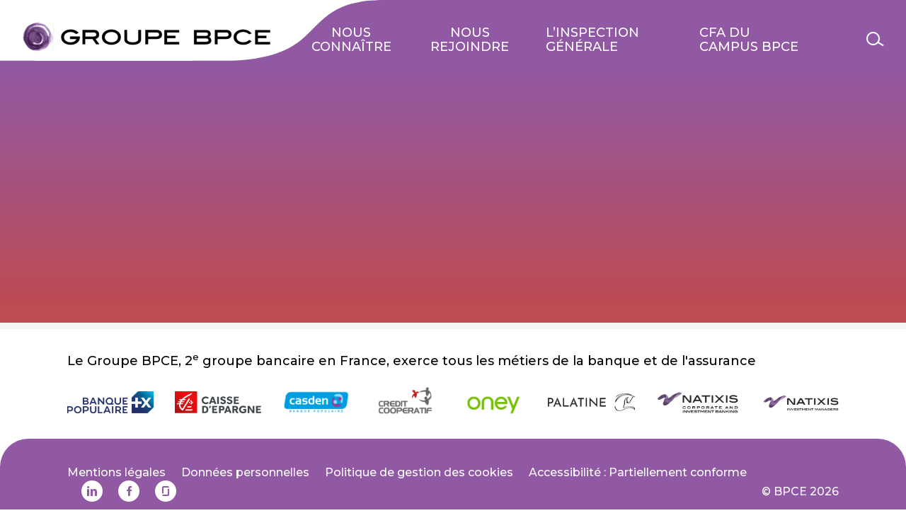

--- FILE ---
content_type: text/css
request_url: https://recrutement.bpce.fr/static/css/main.b1bb5b88.chunk.css
body_size: 39900
content:
@import url(https://fonts.googleapis.com/css2?family=Montserrat:ital,wght@0,300;0,400;0,500;0,700;1,400&display=swap);
/*! de-style.css v1.0.5 | MIT License | https://github.com/nicolas-cusan/destyle.css */*{box-sizing:border-box}:after,:before{box-sizing:inherit}html{line-height:1.15;-webkit-text-size-adjust:100%;-webkit-tap-highlight-color:transparent}body{margin:0}main{display:block}address,blockquote,dl,figure,form,iframe,p,pre,table{margin:0}h1,h2,h3,h4,h5,h6{font-size:inherit;line-height:inherit;font-weight:inherit;margin:0}ol,ul{margin:0;padding:0;list-style:none}dt{font-weight:700}dd{margin-left:0}hr{box-sizing:content-box;height:0;overflow:visible;border:0;border-top:1px solid;margin:0;clear:both}pre{font-family:monospace,monospace;font-size:inherit}address{font-style:inherit}a{background-color:transparent;text-decoration:none;color:inherit}abbr[title]{border-bottom:none;text-decoration:underline;-webkit-text-decoration:underline dotted;text-decoration:underline dotted}b,strong{font-weight:bolder}code,kbd,samp{font-family:monospace,monospace;font-size:inherit}small{font-size:80%}sub,sup{font-size:75%;line-height:0;position:relative;vertical-align:baseline}sub{bottom:-.25em}sup{top:-.5em}img{border-style:none;vertical-align:bottom}embed,iframe,object{border:0;vertical-align:bottom}button,input,optgroup,select,textarea{vertical-align:middle;color:inherit;font:inherit;border:0;background:transparent;padding:0;margin:0}select{-webkit-appearance:none;-moz-appearance:none;appearance:none;border-radius:0}button,input{overflow:visible}button,select{text-transform:none}[type=button],[type=reset],[type=submit],button{cursor:pointer;-webkit-appearance:none;-moz-appearance:none;appearance:none}[type=button][disabled],[type=reset][disabled],[type=submit][disabled],button[disabled]{cursor:default}[type=button]::-moz-focus-inner,[type=reset]::-moz-focus-inner,[type=submit]::-moz-focus-inner,button::-moz-focus-inner{border-style:none;padding:0}[type=button]:-moz-focusring,[type=reset]:-moz-focusring,[type=submit]:-moz-focusring,button:-moz-focusring{outline:1px dotted ButtonText}fieldset{margin:0;padding:0;border:0;min-width:0}legend{color:inherit;display:table;max-width:100%;padding:0;white-space:normal}progress{vertical-align:baseline}textarea{overflow:auto}[type=checkbox],[type=radio]{box-sizing:border-box;padding:0}[type=number]::-webkit-inner-spin-button,[type=number]::-webkit-outer-spin-button{height:auto}[type=search]{-webkit-appearance:textfield;outline-offset:-2px}[type=search]::-webkit-search-decoration{-webkit-appearance:none}[type=search]::-ms-clear,[type=search]::-ms-reveal{display:none;height:0;width:0}[type=search]::-webkit-search-cancel-button,[type=search]::-webkit-search-decoration,[type=search]::-webkit-search-results-button,[type=search]::-webkit-search-results-decoration{display:none}::-webkit-file-upload-button{-webkit-appearance:button;font:inherit}::-webkit-input-placeholder{font:inherit}:-ms-input-placeholder{font:inherit}::-ms-input-placeholder{font:inherit}::placeholder{font:inherit}label[for]{cursor:pointer}details{display:block}summary{display:list-item}table{border-collapse:collapse;border-spacing:0}caption{text-align:left}td,th{vertical-align:top}th{text-align:left;font-weight:700}[hidden],template{display:none}*{-webkit-font-smoothing:antialiased;-moz-osx-font-smoothing:grayscale}img{display:block;max-width:100%;height:auto}html{font-size:10px;scroll-behavior:smooth}body{font-size:100%}svg{fill:currentColor}.customColors .main__content h2:not([class*=title-]),.customColors .main__content h3:not([class*=title-]),.customColors .title-40,.customColors .title-50{color:#9159a4;color:var(--primary-color)}.customColors .main__content-primary .buttons-list .c-button{background-color:#fff;border:2px solid #fff;outline:0!important;color:#5b1d76;color:var(--secondary-color)}@media screen and (min-width:1025px){.customColors .main__content-primary .buttons-list .c-button:focus-visible,.customColors .main__content-primary .buttons-list .c-button:hover{color:#fff;background-color:transparent}.customColors .main__content-primary .buttons-list .c-button:focus-visible{outline:2px solid #000!important}}@media screen and (min-width:1025px){.customColors .main__content-primary .buttons-list .c-button:focus-within,.customColors .main__content-primary .buttons-list .c-button:hover{color:#fff!important;background-color:#5b1d76;background-color:var(--secondary-color);border-color:#5b1d76;border-color:var(--secondary-color)}}.customColors .c-blog--post--list:before{display:none}.customColors .main__content-primary .c-button{border-color:#9159a4;border-color:var(--primary-color);background-color:#9159a4;background-color:var(--primary-color)}.customColors .t-unsubscribe,.customColors button[type=submit]{background-color:#9159a4;background-color:var(--primary-color);border:2px solid #9159a4;border:2px solid var(--primary-color);outline:0!important}@media screen and (min-width:1025px){.customColors .t-unsubscribe:focus-visible,.customColors .t-unsubscribe:hover,.customColors button[type=submit]:focus-visible,.customColors button[type=submit]:hover{color:#9159a4;color:var(--primary-color);background-color:transparent}.customColors .t-unsubscribe:focus-visible,.customColors button[type=submit]:focus-visible{outline:2px solid #000!important}}.customColors .c-newsItem-content{border-color:#9159a4;border-color:var(--primary-color)}.customColors .c-newsItem-content .title-40,.customColors .c-newsItem-content p{color:#9159a4;color:var(--primary-color)}.customColors .c-newsItem-content .c-button{background-color:#9159a4;background-color:var(--primary-color);border:2px solid #9159a4;border:2px solid var(--primary-color);outline:0!important}@media screen and (min-width:1025px){.customColors .c-newsItem-content .c-button:focus-visible,.customColors .c-newsItem-content .c-button:hover{color:#9159a4;color:var(--primary-color);background-color:transparent}.customColors .c-newsItem-content .c-button:focus-visible{outline:2px solid #000!important}}.customColors .c-job-sectors-slider a:before{background-color:rgba(145,89,164,.3);background-color:rgba(var(--primary-color-rgb),.3)}@media screen and (min-width:1025px){.customColors .c-job-sectors-slider a:focus-within:before,.customColors .c-job-sectors-slider a:hover:before{background-color:#9159a4;background-color:var(--primary-color)}}.customColors .c-job-sectors .c-button{margin-top:-15px;background-color:#9159a4;background-color:var(--primary-color);border:2px solid #9159a4;border:2px solid var(--primary-color);outline:0!important}@media screen and (min-width:1025px){.customColors .c-job-sectors .c-button:focus-visible,.customColors .c-job-sectors .c-button:hover{color:#9159a4;color:var(--primary-color);background-color:transparent}.customColors .c-job-sectors .c-button:focus-visible{outline:2px solid #000!important}}.customColors .c-tint-links a{border-color:#9159a4;border-color:var(--primary-color);background-color:#9159a4;background-color:var(--primary-color)}@media screen and (min-width:1025px){.customColors .c-tint-links a:focus-within i,.customColors .c-tint-links a:hover i{color:#9159a4;color:var(--primary-color)}}.customColors .main__header[data-color=blue] .main__header-intro .title-50,.customColors[data-color=blue] .accordion-toggle,.customColors[data-color=blue] h2:not([class*=title-]),.customColors[data-color=blue] h3:not([class*=title-]),.customColors[data-color=blue] ol:not(.c-group-logos):not(.c-tint-links):not(.c-share-list):not(.c-offer-infos):not(.c-faq-list) li a,.customColors[data-color=blue] ol:not(.c-group-logos):not(.c-tint-links):not(.c-share-list):not(.c-offer-infos):not(.c-faq-list) li a.link:before,.customColors[data-color=blue] p a,.customColors[data-color=blue] p a.link:before,.customColors[data-color=blue] ul:not(.c-group-logos):not(.c-tint-links):not(.c-share-list):not(.c-offer-infos):not(.c-faq-list) li a,.customColors[data-color=blue] ul:not(.c-group-logos):not(.c-tint-links):not(.c-share-list):not(.c-offer-infos):not(.c-faq-list) li a.link:before{color:#9159a4;color:var(--primary-color)}.customColors[data-color=blue] ol:not(.c-group-logos):not(.c-tint-links):not(.c-share-list):not(.c-offer-infos):not(.buttons-list):not(.c-faq-list) li:before,.customColors[data-color=blue] ul:not(.c-group-logos):not(.c-tint-links):not(.c-share-list):not(.c-offer-infos):not(.buttons-list):not(.c-faq-list) li:before{background-color:#9159a4;background-color:var(--primary-color)}.customColors[data-color=blue] blockquote{color:#9159a4;color:var(--primary-color)}.customColors[data-color=blue] blockquote:before{color:rgba(145,89,164,.2);color:rgba(var(--primary-color-rgb),.2)}.customColors .c-filters[data-color=blue] .c-form-input,.customColors .c-filters[data-color=blue] .c-form-inputSearchCtn,.customColors .c-filters[data-color=blue] .c-form-select__control,.customColors .c-filters[data-color=blue] .c-form-select__indicators .c-form-select__dropdown-indicator,.customColors .c-filters[data-color=blue] .c-form-select__option--is-focused,.customColors .c-filters[data-color=blue] .c-form-select__value-container .c-form-select__placeholder,.customColors .c-filters[data-color=blue] .c-form-select__value-container .c-form-select__single-value,.customColors .c-filters[data-color=blue] .c-form-selectCtn:after{color:#5b1d76;color:var(--secondary-color)}.customColors .c-filters[data-color=blue] .c-form-input input::-webkit-input-placeholder,.customColors .c-filters[data-color=blue] .c-form-inputSearchCtn input::-webkit-input-placeholder{color:#5b1d76;color:var(--secondary-color)}.customColors .c-filters[data-color=blue] .c-form-input input:-moz-placeholder,.customColors .c-filters[data-color=blue] .c-form-input input::-moz-placeholder,.customColors .c-filters[data-color=blue] .c-form-inputSearchCtn input:-moz-placeholder,.customColors .c-filters[data-color=blue] .c-form-inputSearchCtn input::-moz-placeholder{color:#5b1d76;color:var(--secondary-color)}.customColors .c-filters[data-color=blue] .c-form-input input:-ms-input-placeholder,.customColors .c-filters[data-color=blue] .c-form-inputSearchCtn input:-ms-input-placeholder{color:#5b1d76;color:var(--secondary-color)}.customColors .c-filters[data-color=blue] .c-form-inputSearchCtn:after{color:#5b1d76;color:var(--secondary-color)}.customColors .main__content ul:not(.c-group-logos):not(.c-tint-links):not(.c-share-list):not(.c-offer-infos):not(.buttons-list):not(.c-faq-list) li:before{background-color:#9159a4;background-color:var(--primary-color)}.customColors .bodyContainer .c-form button[type=submit],.customColors .c-form button[type=submit],.customColors .c-modal-body .c-form button[type=submit]{background-color:#9159a4;background-color:var(--primary-color);border:2px solid #9159a4;border:2px solid var(--primary-color);outline:0!important}@media screen and (min-width:1025px){.customColors .bodyContainer .c-form button[type=submit]:focus-visible,.customColors .bodyContainer .c-form button[type=submit]:hover,.customColors .c-form button[type=submit]:focus-visible,.customColors .c-form button[type=submit]:hover,.customColors .c-modal-body .c-form button[type=submit]:focus-visible,.customColors .c-modal-body .c-form button[type=submit]:hover{color:#9159a4;color:var(--primary-color);background-color:transparent}.customColors .bodyContainer .c-form button[type=submit]:focus-visible,.customColors .c-form button[type=submit]:focus-visible,.customColors .c-modal-body .c-form button[type=submit]:focus-visible{outline:2px solid #000!important}}@media screen and (min-width:1025px){.customColors .c-offerLink:focus-within,.customColors .c-offerLink:hover{border-color:#5b1d76;border-color:var(--secondary-color)}}.customColors .c-offerHover,.customColors .c-offerHover .c-button{background-color:#5b1d76;background-color:var(--secondary-color)}.customColors .c-offerHover .c-button{border-color:#5b1d76;border-color:var(--secondary-color);color:#fff!important}@media screen and (min-width:1025px){.customColors .c-search-offersRemove .filter-toRemove:not([disabled]):focus-within,.customColors .c-search-offersRemove .filter-toRemove:not([disabled]):hover{color:#5b1d76;color:var(--secondary-color);border-color:#5b1d76;border-color:var(--secondary-color)}}@media screen and (min-width:1025px){.customColors .c-share-list a:focus-visible i,.customColors .c-share-list a:hover i{color:#5b1d76;color:var(--secondary-color)}}.customColors .t-404 .main{background-color:#5b1d76;background-color:var(--secondary-color)}.customColors .c-modal-link,.customColors .c-testimony .c-quote-author,.customColors .error,.customColors .header__offerLink-item,.customColors .home-career-content blockquote,.customColors .home-testimony-content blockquote,.customColors .icon-heart:before,.customColors .t-404 .c-button{color:#5b1d76;color:var(--secondary-color)}.customColors .c-testimony .c-quote:after,.customColors .home-career-content blockquote:before,.customColors .home-testimony-content blockquote:before{color:rgba(91,29,118,.35);color:rgba(var(--secondary-color-rgb),.35)}.customColors .c-offer-sticky-button,.customColors .c-push--pink .c-button,.customColors .home-career-content .c-button,.customColors .home-testimony-content .c-button{background-color:#5b1d76;background-color:var(--secondary-color);border:2px solid #5b1d76;border:2px solid var(--secondary-color);outline:0!important}@media screen and (min-width:1025px){.customColors .c-offer-sticky-button:focus-visible,.customColors .c-offer-sticky-button:hover,.customColors .c-push--pink .c-button:focus-visible,.customColors .c-push--pink .c-button:hover,.customColors .home-career-content .c-button:focus-visible,.customColors .home-career-content .c-button:hover,.customColors .home-testimony-content .c-button:focus-visible,.customColors .home-testimony-content .c-button:hover{color:#5b1d76;color:var(--secondary-color);background-color:transparent}.customColors .c-offer-sticky-button:focus-visible,.customColors .c-push--pink .c-button:focus-visible,.customColors .home-career-content .c-button:focus-visible,.customColors .home-testimony-content .c-button:focus-visible{outline:2px solid #000!important}}@media screen and (min-width:1025px){.customColors .c-offer-sticky-button:focus-within,.customColors .c-offer-sticky-button:hover{color:#5b1d76;color:var(--secondary-color)}}.customColors .c-testimony .c-quote:before{background-color:#5b1d76;background-color:var(--secondary-color)}.customColors .home-ambassador .title-50,.customColors .home-ambassadors .title-50{color:#5b1d76;color:var(--secondary-color)}.customColors .home-ambassador-sliderCtn:after,.customColors .home-ambassador-sliderCtn:before,.customColors .home-ambassadorFlex:after,.customColors .home-ambassadorFlex:before,.customColors .home-ambassadors-sliderCtn:after,.customColors .home-ambassadors-sliderCtn:before,.customColors .home-ambassadorsFlex:after,.customColors .home-ambassadorsFlex:before{color:rgba(91,29,118,.35);color:rgba(var(--secondary-color-rgb),.35)}.customColors .home-ambassador .c-button,.customColors .home-ambassadors .c-button{background-color:#5b1d76;background-color:var(--secondary-color);border:2px solid #5b1d76;border:2px solid var(--secondary-color);outline:0!important}@media screen and (min-width:1025px){.customColors .home-ambassador .c-button:focus-visible,.customColors .home-ambassador .c-button:hover,.customColors .home-ambassadors .c-button:focus-visible,.customColors .home-ambassadors .c-button:hover{color:#5b1d76;color:var(--secondary-color);background-color:transparent}.customColors .home-ambassador .c-button:focus-visible,.customColors .home-ambassadors .c-button:focus-visible{outline:2px solid #000!important}}.customColors .home-ambassador .c-ambassador-img:before{color:rgba(91,29,118,.2);color:rgba(var(--secondary-color-rgb),.2)}.customColors .c-ambassador .c-quote-author{color:#5b1d76;color:var(--secondary-color)}.bodyContainer .customColors .c-form-select__option--is-selected,.bodyContainer .customColors .c-modal-body .c-form-select__option--is-selected{color:#9159a4;color:var(--primary-color)}.bodyContainer .customColors .c-form-checkbox[data-error=true] .c-form-checkbox-box,.bodyContainer .customColors .c-form-input[data-error=true],.bodyContainer .customColors .c-form-inputSearchCtn[data-error=true] input,.bodyContainer .customColors .c-form-recaptcha[data-error=true],.bodyContainer .customColors .c-form-select__control[data-error=true],.bodyContainer .customColors .c-modal-body .c-form-checkbox[data-error=true] .c-form-checkbox-box,.bodyContainer .customColors .c-modal-body .c-form-input[data-error=true],.bodyContainer .customColors .c-modal-body .c-form-inputSearchCtn[data-error=true] input,.bodyContainer .customColors .c-modal-body .c-form-recaptcha[data-error=true],.bodyContainer .customColors .c-modal-body .c-form-select__control[data-error=true]{border-color:#5b1d76;border-color:var(--secondary-color)}.bodyContainer .customColors .c-form button[type=submit],.bodyContainer .customColors .c-modal-body .c-form button[type=submit]{background-color:#5b1d76;background-color:var(--secondary-color);border:2px solid #5b1d76;border:2px solid var(--secondary-color);outline:0!important}@media screen and (min-width:1025px){.bodyContainer .customColors .c-form button[type=submit]:focus-visible,.bodyContainer .customColors .c-form button[type=submit]:hover,.bodyContainer .customColors .c-modal-body .c-form button[type=submit]:focus-visible,.bodyContainer .customColors .c-modal-body .c-form button[type=submit]:hover{color:#5b1d76;color:var(--secondary-color);background-color:transparent}.bodyContainer .customColors .c-form button[type=submit]:focus-visible,.bodyContainer .customColors .c-modal-body .c-form button[type=submit]:focus-visible{outline:2px solid #000!important}}.bodyContainer .customColors .home-ambassadors .swiper-pagination-bullet.swiper-pagination-bullet-active{border-color:#5b1d76;border-color:var(--secondary-color);background-color:#5b1d76;background-color:var(--secondary-color)}@font-face{font-family:"Geomanist";src:url(/static/media/Geomanist-Regular.a35649b1.woff2) format("woff2"),url(/static/media/Geomanist-Regular.deb2e275.woff) format("woff");font-weight:400;font-style:normal}@font-face{font-family:"icomoon";src:url(/static/media/icomoon.9a85c658.eot);src:url(/static/media/icomoon.9a85c658.eot) format("embedded-opentype"),url(/static/media/icomoon.37ad72c4.ttf) format("truetype"),url(/static/media/icomoon.746a704f.woff) format("woff"),url(/static/media/icomoon.7bd6ae88.svg) format("svg");font-weight:400;font-style:normal;font-display:block}svg{display:block;max-width:100%;max-height:100%}[class*=" icon-"],[class^=icon-]{font-family:"icomoon"!important;font-style:normal;font-weight:400;font-feature-settings:normal;font-variant:normal;text-transform:none;line-height:1;-webkit-font-smoothing:antialiased;-moz-osx-font-smoothing:grayscale}.icon-alert:before{content:"\e900"}.icon-arrow-back:before{content:"\e901";color:#9159a4;color:var(--primary-color)}.icon-arrow-bottom:before{content:"\e902"}.icon-arrow-left:before{content:"\e903"}.icon-arrow-right:before{content:"\e904"}.icon-arrow-top:before{content:"\e905"}.icon-check:before{content:"\e906"}.icon-close:before{content:"\e907"}.icon-contract:before{content:"\e908";color:#000}.icon-facebook:before{content:"\e909"}.icon-filter:before{content:"\e90a"}.icon-glassdoor:before{content:"\e90b"}.icon-heart:before{content:"\e90c";color:#fc5263}.icon-heart-full:before{content:"\e91c";color:#fc5263}.icon-linkedin:before{content:"\e90d"}.icon-location:before{content:"\e90e";color:#000}.icon-long-arrow:before{content:"\e90f"}.icon-mail:before{content:"\e910"}.icon-play:before{content:"\e911";color:#fff}.icon-plus:before{content:"\e912";color:#fff}.icon-profil:before{content:"\e913";color:#fff}.icon-quote:before{content:"\e914"}.icon-ref:before{content:"\e91d"}.icon-reset:before{content:"\e915";color:#fff}.icon-scoring:before{content:"\e916";color:#000}.icon-search:before{content:"\e917"}.icon-share:before{content:"\e918";color:#000}.icon-sound-off:before{content:"\e91e";color:#fff}.icon-sound-on:before{content:"\e91f";color:#fff}.icon-studies:before{content:"\e919";color:#000}.icon-time:before{content:"\e91a";color:#000}.icon-twitter:before{content:"\e91b"}.icon-instagram:before{content:"\e920"}button,input,optgroup,select,textarea{outline:0}@media screen and (min-width:1025px){button:focus-visible,input:focus-visible,optgroup:focus-visible,select:focus-visible,textarea:focus-visible{outline:2px solid #000;outline-offset:5px}}a{outline:0}@media screen and (min-width:1025px){a:focus-visible{outline:2px solid #000}}.sr-only{border:0!important;clip:rect(1px,1px,1px,1px)!important;-webkit-clip-path:inset(50%)!important;clip-path:inset(50%)!important;height:1px!important;margin:-1px!important;overflow:hidden!important;padding:0!important;position:absolute!important;width:1px!important;white-space:nowrap!important}.sr-only-focusable:active,.sr-only-focusable:focus{clip:auto!important;-webkit-clip-path:none!important;clip-path:none!important;height:auto!important;margin:auto!important;overflow:visible!important;width:auto!important;white-space:normal!important}body{font-family:"Montserrat",Helvetica-Neue,sans-serif}.bodyContainer{position:relative;max-width:100vw;overflow-x:hidden}@media screen and (min-width:1200px){.main{min-height:calc(100vh - 317px)}}.container{box-sizing:content-box;width:calc(100% - 80px);max-width:1180px;margin-left:auto;margin-right:auto;padding-left:40px;padding-right:40px}@media screen and (max-width:767px){.container{width:calc(100% - 40px);padding-left:20px;padding-right:20px}}.container--menu{max-width:1090px}.container--maxi{width:calc(100% - 64px);max-width:99999px;padding-left:32px;padding-right:32px}@media screen and (max-width:1279px){.container--maxi{width:calc(100% - 40px);padding-left:20px;padding-right:20px}}.container--medium{max-width:980px}.container--mini{max-width:780px}.hidden{display:none}.paragraph,p{font-family:"Montserrat",Helvetica-Neue,sans-serif;font-size:18px;line-height:1.44}.title-130{font-size:130px}.title-50,.title-130{font-family:"Geomanist",Helvetica,Arial,sans-serif}.title-50{font-size:50px;line-height:1.1;color:#5b1d76;color:var(--secondary-color)}@media screen and (max-width:1024px){.title-50{font-size:30px}}.title-50 span{display:block;font-weight:300;font-size:40px}.title-50.title-50--alt{color:#fff;font-family:"Montserrat",Helvetica-Neue,sans-serif;font-size:55px;font-weight:700}@media screen and (max-width:1024px){.title-50.title-50--alt{font-size:30px}}.title-50.title-50--alt span{font-weight:300;font-size:35px;line-height:1}@media screen and (max-width:1024px){.title-50.title-50--alt span{font-size:20px}}@media screen and (max-width:1024px){h1.title-50{font-size:40px}}.title-40{font-family:"Geomanist",Helvetica,Arial,sans-serif;font-size:40px;line-height:1.2;color:#5b1d76;color:var(--secondary-color)}@media screen and (max-width:1024px){.title-40{font-size:30px}}.title-30{font-family:"Geomanist",Helvetica,Arial,sans-serif;font-size:50px;line-height:1.1;font-size:30px;color:#5b1d76;color:var(--secondary-color)}@media screen and (max-width:1024px){.title-30{font-size:25px}}.title-30--alt{font-family:"Montserrat",Helvetica-Neue,sans-serif;font-weight:500}.title-30 strong{font-weight:700!important;color:#000}.title-30:not(.no-text) .icon{margin-right:15px}.title-25{font-family:"Geomanist",Helvetica,Arial,sans-serif;font-size:25px;line-height:1.16;color:#5b1d76;color:var(--secondary-color)}ul.buttons-list{margin-top:35px;margin-bottom:80px}@media screen and (max-width:1024px){ul.buttons-list{margin-bottom:60px}}ul.buttons-list .c-button{position:relative;display:block;padding:13px 28px;font-family:"Geomanist",Helvetica,Arial,sans-serif;background-color:#fff;outline:0!important;border-radius:16px;border:2px solid #b2b1b1;font-size:24px;text-align:left;color:#5b1d76;color:var(--secondary-color);transition:all .35s ease-in-out!important}@media screen and (min-width:1025px){ul.buttons-list .c-button:focus-visible,ul.buttons-list .c-button:hover{color:#fff;background-color:transparent}ul.buttons-list .c-button:focus-visible{outline:2px solid #000!important}}ul.buttons-list .c-button:after{overflow:hidden;position:absolute;top:50%;right:28px;transform:translateY(-50%);width:0;font-size:12px;display:block;content:"\e90f";font-family:"icomoon"!important;font-style:normal;font-weight:400;font-feature-settings:normal;font-variant:normal;text-transform:none;line-height:1;-webkit-font-smoothing:antialiased;-moz-osx-font-smoothing:grayscale;color:#fff;transition:all .35s ease-in-out}@media screen and (min-width:1025px){ul.buttons-list .c-button:focus-within,ul.buttons-list .c-button:hover{color:#fff!important;background-color:#5b1d76;background-color:var(--secondary-color);border-color:#5b1d76;border-color:var(--secondary-color)}ul.buttons-list .c-button:focus-within:after,ul.buttons-list .c-button:hover:after{width:23px}}.t-home .main__header{margin-top:-38px}@media screen and (max-width:1199px){.t-home .main__header{margin-top:-8px}}.main__header[data-color=blue] .main__header-intro .title-50{color:#1e3567}.main__header[data-color=purple] .main__header-intro .title-50{color:#9159a4;color:var(--primary-color)}.intern_website .main__header[data-color=purple] .main__header-intro .title-50{color:#655679}.main__header-media{position:relative;overflow:hidden}.main__header-media:before{content:"";display:block;width:100%}.main__header-media img{display:block;width:100%}.main__header-media.c-video:before{padding-bottom:41.72%}@media screen and (max-width:1024px){.main__header-media.c-video:before{padding-bottom:47.5%}}.main__header-media.c-video .c-video-iframe .container{position:relative;height:100%}.main__header-media.c-video .c-video-iframe .c-video-button{z-index:5!important;position:absolute;top:auto!important;bottom:70px!important;left:40px!important;right:auto!important;transform:none!important}@media screen and (max-width:1024px){.main__header-media.c-video .c-video-iframe .c-video-button{bottom:30px!important}}@media screen and (max-width:767px){.main__header-media.c-video .c-video-iframe .c-video-button{bottom:79px!important;left:20px!important}}.main__header-media.c-video .c-video-button{position:static;transform:none}.main__header-media .media__caption{z-index:4;position:absolute;bottom:70px;left:0;width:100%}@media screen and (max-width:1024px){.main__header-media .media__caption{bottom:30px}}@media screen and (max-width:767px){.main__header-media .media__caption{bottom:16px}}.main__header-media .media__captionFlex{display:flex;justify-content:flex-start;align-items:center;flex-direction:row;flex-wrap:nowrap}@media screen and (max-width:767px){.main__header-media .media__captionFlex{display:block}}.main__header-media .media__caption .c-video-button{margin-right:27px}@media screen and (max-width:767px){.main__header-media .media__caption .c-video-button{margin-right:0;margin-bottom:10px}}.main__header-media .media__caption .title-50{color:#fff}@media screen and (max-width:1024px){.main__header-media+.main__header-intro{padding-top:40px}}@media screen and (max-width:479px){.main__header-media+.main__header-intro{padding-top:28px}}.main__header-intro{padding-top:90px;padding-bottom:75px}@media screen and (max-width:1024px){.main__header-intro{padding-top:60px;padding-bottom:40px}}@media screen and (max-width:479px){.main__header-intro{padding-top:40px;padding-bottom:40px}}.main__header-intro .container+.container{margin-top:100px}@media screen and (max-width:1024px){.main__header-intro .container+.container{margin-top:50px}}.main__header-intro .container>.main__header-introFlexText{margin-top:-20px}.main__header-introFlex{display:flex;justify-content:space-between;align-items:normal;flex-direction:row;flex-wrap:nowrap;flex-direction:row-reverse}@media screen and (max-width:1024px){.main__header-introFlex{flex-direction:column}}.main__header-introFlex--offer{margin-top:20px;padding-top:30px;border-top:3px solid #9159a4;border-top:3px solid var(--primary-color)}.intern_website .main__header-introFlex--offer{border-color:#655679}@media screen and (max-width:1024px){.main__header-introFlex--offer{flex-direction:column-reverse}}@media screen and (max-width:1024px){.main__header-introFlex--offer .main__header-introFlexShare{margin-bottom:0}}.main__header-introFlex--offer .main__header-introFlexText{max-width:999px}.main__header-introFlexText{max-width:680px}.main__header-introFlexText img{display:block;margin-bottom:20px;max-width:180px}@media screen and (max-width:1024px){.main__header-introFlexShare{margin-bottom:26px;text-align:right}}.main__header-intro .title-50{max-width:610px}.main__header-intro .title-50+.paragraph,.main__header-intro .title-50+p{margin-top:30px}.main__header-intro .c-quote{position:relative;max-width:680px;margin-left:auto;margin-right:auto;padding-left:95px}@media screen and (max-width:1024px){.main__header-intro .c-quote{padding-left:28px}}.main__header-intro .c-quote-text,.main__header-intro .c-quote-text p{font-size:42px;line-height:1.14;color:#1e3567}@media screen and (max-width:1024px){.main__header-intro .c-quote-text,.main__header-intro .c-quote-text p{font-size:25px}}.main__header-intro .c-quote:before{position:absolute;top:-38px;left:0;content:"\e914";font-size:82px;color:rgba(30,53,103,.2);font-family:"icomoon"!important;font-style:normal;font-weight:400;font-feature-settings:normal;font-variant:normal;text-transform:none;line-height:1;-webkit-font-smoothing:antialiased;-moz-osx-font-smoothing:grayscale}@media screen and (max-width:1024px){.main__header-intro .c-quote:before{top:-28px;font-size:52px}}.main__content[data-bg=grey]{padding-top:62px;padding-bottom:75px;background-color:#f5f5f5}@media screen and (max-width:1024px){.main__content[data-bg=grey]{padding-top:40px;padding-bottom:45px}}@media screen and (max-width:479px){.main__content[data-bg=grey]{padding-top:30px;padding-bottom:41px}}.main__content[data-color=blue] .accordion-toggle,.main__content[data-color=blue] h2:not([class*=title-]),.main__content[data-color=blue] h3:not([class*=title-]){color:#1e3567}.main__content[data-color=blue] ol:not(.c-group-logos):not(.c-tint-links):not(.c-share-list):not(.c-offer-infos):not(.c-faq-list) li a,.main__content[data-color=blue] ol:not(.c-group-logos):not(.c-tint-links):not(.c-share-list):not(.c-offer-infos):not(.c-faq-list) li a.link:before,.main__content[data-color=blue] p a,.main__content[data-color=blue] p a.link:before,.main__content[data-color=blue] ul:not(.c-group-logos):not(.c-tint-links):not(.c-share-list):not(.c-offer-infos):not(.c-faq-list) li a,.main__content[data-color=blue] ul:not(.c-group-logos):not(.c-tint-links):not(.c-share-list):not(.c-offer-infos):not(.c-faq-list) li a.link:before{color:#007cbc}.main__content[data-color=blue] ol:not(.c-group-logos):not(.c-tint-links):not(.c-share-list):not(.c-offer-infos):not(.buttons-list):not(.c-faq-list) li:before,.main__content[data-color=blue] ul:not(.c-group-logos):not(.c-tint-links):not(.c-share-list):not(.c-offer-infos):not(.buttons-list):not(.c-faq-list) li:before{background-color:#1e3567}.main__content[data-color=blue] blockquote{color:#1e3567}.main__content[data-color=blue] blockquote:before{color:rgba(30,53,103,.2)}.main__content[data-custom-color=true] .accordion-toggle,.main__content[data-custom-color=true] h2:not([class*=title-]),.main__content[data-custom-color=true] h3:not([class*=title-]),.main__content[data-custom-color=true] ol:not(.c-group-logos):not(.c-tint-links):not(.c-share-list):not(.c-offer-infos):not(.c-faq-list) li a,.main__content[data-custom-color=true] ol:not(.c-group-logos):not(.c-tint-links):not(.c-share-list):not(.c-offer-infos):not(.c-faq-list) li a.link:before,.main__content[data-custom-color=true] p a,.main__content[data-custom-color=true] p a.link:before,.main__content[data-custom-color=true] ul:not(.c-group-logos):not(.c-tint-links):not(.c-share-list):not(.c-offer-infos):not(.c-faq-list) li a,.main__content[data-custom-color=true] ul:not(.c-group-logos):not(.c-tint-links):not(.c-share-list):not(.c-offer-infos):not(.c-faq-list) li a.link:before{color:inherit}.main__content[data-custom-color=true] ol:not(.c-group-logos):not(.c-tint-links):not(.c-share-list):not(.c-offer-infos):not(.buttons-list):not(.c-faq-list) li:before,.main__content[data-custom-color=true] ul:not(.c-group-logos):not(.c-tint-links):not(.c-share-list):not(.c-offer-infos):not(.buttons-list):not(.c-faq-list) li:before{background-color:inherit}.main__content[data-custom-color=true] blockquote,.main__content[data-custom-color=true] blockquote:before{color:inherit}.main__content[data-color=purple] .accordion-toggle,.main__content[data-color=purple] [class*=title-],.main__content[data-color=purple] h2:not([class*=title-]),.main__content[data-color=purple] h3:not([class*=title-]){color:#9159a4;color:var(--primary-color)}.intern_website .main__content[data-color=purple] .accordion-toggle,.intern_website .main__content[data-color=purple] [class*=title-],.intern_website .main__content[data-color=purple] h2:not([class*=title-]),.intern_website .main__content[data-color=purple] h3:not([class*=title-]){color:#655679}.main__content[data-color=purple] ol:not(.c-group-logos):not(.c-tint-links):not(.c-share-list):not(.c-offer-infos):not(.buttons-list):not(.c-faq-list) li:before,.main__content[data-color=purple] ul:not(.c-group-logos):not(.c-tint-links):not(.c-share-list):not(.c-offer-infos):not(.buttons-list):not(.c-faq-list) li:before{background-color:#9159a4;background-color:var(--primary-color)}.intern_website .main__content[data-color=purple] ol:not(.c-group-logos):not(.c-tint-links):not(.c-share-list):not(.c-offer-infos):not(.buttons-list):not(.c-faq-list) li:before,.intern_website .main__content[data-color=purple] ul:not(.c-group-logos):not(.c-tint-links):not(.c-share-list):not(.c-offer-infos):not(.buttons-list):not(.c-faq-list) li:before{background-color:#655679}.main__content strong{font-weight:500}.main__content h2:not([class*=title-]){margin-bottom:30px;max-width:680px;font-family:"Geomanist",Helvetica,Arial,sans-serif;font-size:30px;line-height:1.27;color:#5b1d76;color:var(--secondary-color)}@media screen and (max-width:767px){.main__content h2:not([class*=title-]){margin-bottom:14px;font-size:25px}}.main__content h3:not([class*=title-]){margin-bottom:30px;color:#5b1d76;color:var(--secondary-color)}.main__content h3:not([class*=title-]),.main__content h4:not([class*=title-]){max-width:680px;font-family:"Geomanist",Helvetica,Arial,sans-serif;font-size:25px;line-height:1.16}.main__content h4:not([class*=title-]){margin-bottom:16px;font-size:20px;color:#000}.main__content p+h2,.main__content p+h3{margin-top:52px}@media screen and (max-width:767px){.main__content p+h2,.main__content p+h3{margin-top:40px}}.main__content p+h4{margin-top:38px}@media screen and (max-width:767px){.main__content p+h4{margin-top:30px}}.main__content .description+.c-button,.main__content .description+.c-button-ctn,.main__content a+.c-button,.main__content a+.c-button-ctn,.main__content p+.c-button,.main__content p+.c-button-ctn{margin-top:62px}@media screen and (max-width:767px){.main__content .description+.c-button,.main__content .description+.c-button-ctn,.main__content a+.c-button,.main__content a+.c-button-ctn,.main__content p+.c-button,.main__content p+.c-button-ctn{margin-top:40px}}.main__content .c-button+h2,.main__content .c-button+h3{margin-top:80px}@media screen and (max-width:767px){.main__content .c-button+h2,.main__content .c-button+h3{margin-top:50px}}.main__content ol{list-style:decimal}.main__content .description,.main__content ol:not(.c-group-logos):not(.c-tint-links):not(.c-share-list):not(.c-offer-infos):not(.c-faq-list) li,.main__content p,.main__content ul:not(.c-group-logos):not(.c-tint-links):not(.c-share-list):not(.c-offer-infos):not(.c-faq-list) li{font-size:16px;line-height:1.5}.main__content .description a,.main__content ol:not(.c-group-logos):not(.c-tint-links):not(.c-share-list):not(.c-offer-infos):not(.c-faq-list) li a,.main__content p a,.main__content ul:not(.c-group-logos):not(.c-tint-links):not(.c-share-list):not(.c-offer-infos):not(.c-faq-list) li a{color:#9159a4;color:var(--primary-color);transition:color .35s ease-in-out}.intern_website .main__content .description a,.intern_website .main__content ol:not(.c-group-logos):not(.c-tint-links):not(.c-share-list):not(.c-offer-infos):not(.c-faq-list) li a,.intern_website .main__content p a,.intern_website .main__content ul:not(.c-group-logos):not(.c-tint-links):not(.c-share-list):not(.c-offer-infos):not(.c-faq-list) li a{color:#655679}@media screen and (min-width:1025px){.main__content .description a:focus-within,.main__content .description a:hover,.main__content ol:not(.c-group-logos):not(.c-tint-links):not(.c-share-list):not(.c-offer-infos):not(.c-faq-list) li a:focus-within,.main__content ol:not(.c-group-logos):not(.c-tint-links):not(.c-share-list):not(.c-offer-infos):not(.c-faq-list) li a:hover,.main__content p a:focus-within,.main__content p a:hover,.main__content ul:not(.c-group-logos):not(.c-tint-links):not(.c-share-list):not(.c-offer-infos):not(.c-faq-list) li a:focus-within,.main__content ul:not(.c-group-logos):not(.c-tint-links):not(.c-share-list):not(.c-offer-infos):not(.c-faq-list) li a:hover{color:#000}}.main__content .description a.link,.main__content ol:not(.c-group-logos):not(.c-tint-links):not(.c-share-list):not(.c-offer-infos):not(.c-faq-list) li a.link,.main__content p a.link,.main__content ul:not(.c-group-logos):not(.c-tint-links):not(.c-share-list):not(.c-offer-infos):not(.c-faq-list) li a.link{display:block;color:#000;font-size:18px;font-weight:500;line-height:1.33;transition:transform .35s ease-in-out}.main__content .description a.link:before,.main__content ol:not(.c-group-logos):not(.c-tint-links):not(.c-share-list):not(.c-offer-infos):not(.c-faq-list) li a.link:before,.main__content p a.link:before,.main__content ul:not(.c-group-logos):not(.c-tint-links):not(.c-share-list):not(.c-offer-infos):not(.c-faq-list) li a.link:before{display:inline-block;vertical-align:middle;margin-right:12px;font-size:12px;color:#9159a4;color:var(--primary-color);content:"\e90f";font-family:"icomoon"!important;font-style:normal;font-weight:400;font-feature-settings:normal;font-variant:normal;text-transform:none;line-height:1;-webkit-font-smoothing:antialiased;-moz-osx-font-smoothing:grayscale;transition:transform .35s ease-in-out}.intern_website .main__content .description a.link:before,.intern_website .main__content ol:not(.c-group-logos):not(.c-tint-links):not(.c-share-list):not(.c-offer-infos):not(.c-faq-list) li a.link:before,.intern_website .main__content p a.link:before,.intern_website .main__content ul:not(.c-group-logos):not(.c-tint-links):not(.c-share-list):not(.c-offer-infos):not(.c-faq-list) li a.link:before{color:#655679}@media screen and (min-width:1025px){.main__content .description a.link:focus-within,.main__content .description a.link:hover,.main__content ol:not(.c-group-logos):not(.c-tint-links):not(.c-share-list):not(.c-offer-infos):not(.c-faq-list) li a.link:focus-within,.main__content ol:not(.c-group-logos):not(.c-tint-links):not(.c-share-list):not(.c-offer-infos):not(.c-faq-list) li a.link:hover,.main__content p a.link:focus-within,.main__content p a.link:hover,.main__content ul:not(.c-group-logos):not(.c-tint-links):not(.c-share-list):not(.c-offer-infos):not(.c-faq-list) li a.link:focus-within,.main__content ul:not(.c-group-logos):not(.c-tint-links):not(.c-share-list):not(.c-offer-infos):not(.c-faq-list) li a.link:hover{transform:translateX(6px)}.main__content .description a.link:focus-within:before,.main__content .description a.link:hover:before,.main__content ol:not(.c-group-logos):not(.c-tint-links):not(.c-share-list):not(.c-offer-infos):not(.c-faq-list) li a.link:focus-within:before,.main__content ol:not(.c-group-logos):not(.c-tint-links):not(.c-share-list):not(.c-offer-infos):not(.c-faq-list) li a.link:hover:before,.main__content p a.link:focus-within:before,.main__content p a.link:hover:before,.main__content ul:not(.c-group-logos):not(.c-tint-links):not(.c-share-list):not(.c-offer-infos):not(.c-faq-list) li a.link:focus-within:before,.main__content ul:not(.c-group-logos):not(.c-tint-links):not(.c-share-list):not(.c-offer-infos):not(.c-faq-list) li a.link:hover:before{transform:translateX(4px)}}.main__content ol:not(.c-group-logos):not(.c-tint-links):not(.c-share-list):not(.c-offer-infos):not(.c-faq-list) li+p,.main__content p+p,.main__content ul:not(.c-group-logos):not(.c-tint-links):not(.c-share-list):not(.c-offer-infos):not(.c-faq-list) li+p{margin-top:18px}.main__content ol:not(.c-group-logos):not(.c-tint-links):not(.c-share-list):not(.c-offer-infos):not(.c-faq-list) li+li,.main__content p+li,.main__content ul:not(.c-group-logos):not(.c-tint-links):not(.c-share-list):not(.c-offer-infos):not(.c-faq-list) li+li{margin-top:14px}.main__content ol:not(.c-group-logos):not(.c-tint-links):not(.c-share-list):not(.c-offer-infos):not(.buttons-list):not(.c-faq-list),.main__content ul:not(.c-group-logos):not(.c-tint-links):not(.c-share-list):not(.c-offer-infos):not(.buttons-list):not(.c-faq-list){max-width:760px;margin-left:auto;margin-right:auto}@media screen and (max-width:767px){.main__content ol:not(.c-group-logos):not(.c-tint-links):not(.c-share-list):not(.c-offer-infos):not(.buttons-list):not(.c-faq-list),.main__content ul:not(.c-group-logos):not(.c-tint-links):not(.c-share-list):not(.c-offer-infos):not(.buttons-list):not(.c-faq-list){margin-left:20px;margin-right:0}}.main__content ol:not(.c-group-logos):not(.c-tint-links):not(.c-share-list):not(.c-offer-infos):not(.buttons-list):not(.c-faq-list):not(:first-child),.main__content ul:not(.c-group-logos):not(.c-tint-links):not(.c-share-list):not(.c-offer-infos):not(.buttons-list):not(.c-faq-list):not(:first-child){margin-top:50px}@media screen and (max-width:991px){.main__content ol:not(.c-group-logos):not(.c-tint-links):not(.c-share-list):not(.c-offer-infos):not(.buttons-list):not(.c-faq-list):not(:first-child),.main__content ul:not(.c-group-logos):not(.c-tint-links):not(.c-share-list):not(.c-offer-infos):not(.buttons-list):not(.c-faq-list):not(:first-child){margin-top:30px}}.main__content ol:not(.c-group-logos):not(.c-tint-links):not(.c-share-list):not(.c-offer-infos):not(.buttons-list):not(.c-faq-list):not(:last-child),.main__content ul:not(.c-group-logos):not(.c-tint-links):not(.c-share-list):not(.c-offer-infos):not(.buttons-list):not(.c-faq-list):not(:last-child){margin-bottom:50px}@media screen and (max-width:991px){.main__content ol:not(.c-group-logos):not(.c-tint-links):not(.c-share-list):not(.c-offer-infos):not(.buttons-list):not(.c-faq-list):not(:last-child),.main__content ul:not(.c-group-logos):not(.c-tint-links):not(.c-share-list):not(.c-offer-infos):not(.buttons-list):not(.c-faq-list):not(:last-child){margin-bottom:30px}}.main__content ul:not(.c-group-logos):not(.c-tint-links):not(.c-share-list):not(.c-offer-infos):not(.buttons-list):not(.c-faq-list) li{padding-left:19px}.main__content ul:not(.c-group-logos):not(.c-tint-links):not(.c-share-list):not(.c-offer-infos):not(.buttons-list):not(.c-faq-list) li:before{position:relative;top:7px;content:"";width:9px;height:9px;background-color:#5b1d76;background-color:var(--secondary-color);border-radius:50%;float:left;margin-left:-19px}.main__content blockquote,.main__content blockquote p{font-family:"Montserrat",Helvetica-Neue,sans-serif;font-size:20px;font-style:italic;line-height:1.4}.main__content blockquote{position:relative;max-width:540px;padding-left:40px;margin-left:auto;margin-right:auto;color:#5b1d76;color:var(--secondary-color)}@media screen and (max-width:1024px){.main__content blockquote{padding-left:20px}}.main__content blockquote:not(:first-child){margin-top:100px}@media screen and (max-width:1024px){.main__content blockquote:not(:first-child){margin-top:35px}}.main__content blockquote:not(:last-child){margin-bottom:75px}@media screen and (max-width:1024px){.main__content blockquote:not(:last-child){margin-bottom:30px}}.main__content blockquote:before{position:absolute;top:-20px;left:0;content:"\e914";font-size:50px;color:rgba(91,29,118,.35);color:rgba(var(--secondary-color-rgb),.35);font-family:"icomoon"!important;font-style:normal;font-weight:400;font-feature-settings:normal;font-variant:normal;text-transform:none;line-height:1;-webkit-font-smoothing:antialiased;-moz-osx-font-smoothing:grayscale}.main__contentFlex{display:flex;justify-content:space-between;align-items:flex-start;flex-direction:row;flex-wrap:nowrap;margin-left:-60px;margin-right:-60px}@media screen and (max-width:1279px){.main__contentFlex{margin-left:-35px;margin-right:-35px}}@media screen and (max-width:1099px){.main__contentFlex{margin-left:-20px;margin-right:-20px}}@media screen and (max-width:1024px){.main__contentFlex{display:block;margin-left:0;margin-right:0}}.main__contentFlex>*{margin-left:60px;margin-right:60px}@media screen and (max-width:1279px){.main__contentFlex>*{margin-left:35px;margin-right:35px}}@media screen and (max-width:1099px){.main__contentFlex>*{margin-left:20px;margin-right:20px}}@media screen and (max-width:1024px){.main__contentFlex>*{margin-left:0;margin-right:0}}.main__content-primary{flex:0 1 57.62%;max-width:680px}@media screen and (max-width:1024px){.main__content-primary{max-width:1000px}}.main__content-primary h2{margin-bottom:12px}.main__content-primary ol:not(.c-group-logos):not(.c-tint-links):not(.c-share-list):not(.c-offer-infos):not(.c-faq-list) li+p,.main__content-primary p+p,.main__content-primary ul:not(.c-group-logos):not(.c-tint-links):not(.c-share-list):not(.c-offer-infos):not(.c-faq-list) li+p{margin-top:22px}.main__content-primary ol:not(.c-group-logos):not(.c-tint-links):not(.c-share-list):not(.c-offer-infos):not(.c-faq-list) li+li,.main__content-primary p+li,.main__content-primary ul:not(.c-group-logos):not(.c-tint-links):not(.c-share-list):not(.c-offer-infos):not(.c-faq-list) li+li{margin-top:10px}.main__content-primary ol:not(.c-group-logos):not(.c-tint-links):not(.c-share-list):not(.c-offer-infos):not(.buttons-list):not(.c-faq-list),.main__content-primary ul:not(.c-group-logos):not(.c-tint-links):not(.c-share-list):not(.c-offer-infos):not(.buttons-list):not(.c-faq-list){margin-left:38px}@media screen and (max-width:767px){.main__content-primary ol:not(.c-group-logos):not(.c-tint-links):not(.c-share-list):not(.c-offer-infos):not(.buttons-list):not(.c-faq-list),.main__content-primary ul:not(.c-group-logos):not(.c-tint-links):not(.c-share-list):not(.c-offer-infos):not(.buttons-list):not(.c-faq-list){margin-left:20px}}.main__content-primary ol:not(.c-group-logos):not(.c-tint-links):not(.c-share-list):not(.c-offer-infos):not(.buttons-list):not(.c-faq-list):not(:first-child),.main__content-primary ul:not(.c-group-logos):not(.c-tint-links):not(.c-share-list):not(.c-offer-infos):not(.buttons-list):not(.c-faq-list):not(:first-child){margin-top:32px}.main__content-primary ol:not(.c-group-logos):not(.c-tint-links):not(.c-share-list):not(.c-offer-infos):not(.buttons-list):not(.c-faq-list):not(:last-child),.main__content-primary ul:not(.c-group-logos):not(.c-tint-links):not(.c-share-list):not(.c-offer-infos):not(.buttons-list):not(.c-faq-list):not(:last-child){margin-bottom:44px}.main__content-primary blockquote{max-width:490px}.main__content-primary blockquote:not(:first-child){margin-top:68px}@media screen and (max-width:1024px){.main__content-primary blockquote:not(:first-child){margin-top:35px}}.main__content-primary blockquote:not(:last-child){margin-bottom:42px}@media screen and (max-width:1024px){.main__content-primary blockquote:not(:last-child){margin-bottom:30px}}.main__content-primary .c-button{background-color:#be4b52;border:2px solid #be4b52;outline:0!important}@media screen and (min-width:1025px){.main__content-primary .c-button:focus-visible,.main__content-primary .c-button:hover{color:#be4b52;background-color:transparent}.main__content-primary .c-button:focus-visible{outline:2px solid #000!important}}.main__content-aside{flex:0 1 32.2%;max-width:380px;text-align:right}@media screen and (max-width:1099px){.main__content-aside{max-width:320px}}@media screen and (max-width:1024px){.main__content-aside{max-width:380px;margin-left:auto;margin-right:auto}}@media screen and (min-width:768px) and (max-width:1024px){.main__content-aside{display:flex;justify-content:space-between;align-items:center;flex-wrap:wrap;margin-left:-20px;margin-right:-20px;max-width:9999px}.main__content-aside>*{flex-grow:0;flex-shrink:1;flex-basis:calc(50% - 40px);max-width:calc(50% - 40px);margin-left:20px;margin-right:20px}}@media screen and (max-width:767px){.main__content-aside{margin-top:52px}}.main__content-aside .c-ambassador:not(:first-child),.main__content-aside .c-offers-map:not(:first-child),.main__content-aside .c-testimony:not(:first-child){margin-top:36px}.main__content-aside .c-offers-map{min-height:503px}.main__nomargin .margincontrol{margin-top:0!important;margin-bottom:0!important}.main__nomargin .flexible,.main__nomargin .paddingcontrol{padding-top:0!important;padding-bottom:0!important}body #skip-link{position:absolute;z-index:1000;left:-99999rem;display:inline-block;color:#555;background:#fff;padding:.5em;font-size:16px}body #skip-link:focus{left:0}.t-404 .header__size,.t-home .header__size{transition:min-height .35s ease-in-out}.header{z-index:500;position:absolute;top:0;left:0;width:100%;transform:translateY(0);transition:transform .35s ease-in-out .1s}.header[data-sticky=true]{transform:translateY(calc(-100% + -40px));transition:transform .25s ease-in-out}.header[data-sticky=true][data-mini=true]{transform:translateY(0);transition:transform .35s ease-in-out .15s}.header[data-mini-remove=true]{transition:transform .3s ease-in-out;transform:translateY(calc(-100% + -40px))}.header[data-mini=true]{position:fixed}@media screen and (min-width:1200px){.header[data-mini=true]{min-height:56px}}@media screen and (max-width:1199px){.header[data-mini=true][data-menu-opened=true] .header__logo:before,.header[data-mini=true][data-wave-invert=true] .header__logo:before{width:340px;background-image:url(/static/media/logo-wave-m.f231c026.svg)}}@media screen and (max-width:479px){.header[data-mini=true][data-menu-opened=true] .header__logo:before,.header[data-mini=true][data-wave-invert=true] .header__logo:before{width:320px;background-position:100%;background-size:cover}}.header[data-mini=true][data-menu-opened=true] .header__logo>div,.header[data-mini=true][data-menu-opened=true] .header__logo a,.header[data-mini=true][data-wave-invert=true] .header__logo>div,.header[data-mini=true][data-wave-invert=true] .header__logo a{top:10px}@media screen and (max-width:1199px){.header[data-mini=true][data-menu-opened=true] .header__logo>div,.header[data-mini=true][data-menu-opened=true] .header__logo a,.header[data-mini=true][data-wave-invert=true] .header__logo>div,.header[data-mini=true][data-wave-invert=true] .header__logo a{top:-5px}}@media screen and (max-width:639px) and (orientation:landscape){.header[data-mini=true][data-menu-opened=true] .header__logo>div,.header[data-mini=true][data-menu-opened=true] .header__logo a,.header[data-mini=true][data-wave-invert=true] .header__logo>div,.header[data-mini=true][data-wave-invert=true] .header__logo a{top:0}}.header[data-mini=true][data-menu-visible=false] .menu__submenu{display:none}.header[data-mini=true][data-menu-visible=true] .menu__submenu{display:block}.header[data-mini=true][data-menu-visible=true] .headerMainFlexRight{opacity:1;visibility:visible;margin-left:0;transition:margin-left .35s ease-in-out,opacity .35s ease-in-out}.header[data-mini=true][data-menu-visible=true] .header__toggleMenu span.text{display:none}.header[data-mini=true].header .menu__submenu{top:calc(100% - 4px)}.header[data-mini=true] .headerMain{z-index:unset;position:absolute;width:100%;bottom:0;left:0}@media screen and (min-width:1200px){.header[data-mini=true] .headerMain{min-height:56px}}@media screen and (max-width:1199px){.header[data-mini=true] .headerMain{position:relative;padding-top:25px;padding-bottom:10px;border-bottom:none}}@media screen and (max-width:639px) and (orientation:landscape){.header[data-mini=true] .headerMain{padding-top:0;padding-bottom:5px}}.header[data-mini=true] .headerMainFlexRight{margin-left:50px;padding-top:0;margin-right:280px;opacity:0;visibility:hidden;transition:opacity .3s ease-in-out,margin-left .3s ease-in-out .15s,visibility 0s linear .5s}@media screen and (max-width:1199px){.header[data-mini=true] .headerMainFlexRight{margin-left:0;margin-top:-10px;margin-right:0;opacity:1;visibility:visible;transition:none}}.header[data-mini=true] .headerBottom{position:absolute;bottom:0;left:0;width:100%;padding-top:0;margin-bottom:0;background-color:transparent;border-bottom-width:3px}.header[data-mini=true] .header__logo:before{width:299px;background-position:bottom 2px left;background-image:url(/static/media/logo-wave-mini.05f77e55.svg)}@media screen and (max-width:1199px){.header[data-mini=true] .header__logo:before{background-position:0 100%;transition:width .35s ease-in-out}}@media screen and (max-width:479px){.header[data-mini=true] .header__logo:before{width:280px}}.header[data-mini=true] .header__logo>div,.header[data-mini=true] .header__logo a{top:10px;left:-3px;transition:top .35s ease-in-out}@media screen and (max-width:1199px){.header[data-mini=true] .header__logo>div,.header[data-mini=true] .header__logo a{top:3px}}.header[data-mini=true] .header__logo img{max-width:175px}@media screen and (max-width:639px) and (orientation:landscape){.header[data-mini=true] .header__logo img{max-width:100px}}.header[data-mini=true] .header__menu>li>a,.header[data-mini=true] .header__menu>li>button,.header[data-mini=true] .header__menu>li>span{font-size:16px}@media screen and (min-width:1025px){.header[data-mini=true] .header__menu>li>a,.header[data-mini=true] .header__menu>li>button,.header[data-mini=true] .header__menu>li>span{padding:20px}.header[data-mini=true] .header__menu>li>a:after,.header[data-mini=true] .header__menu>li>button:after,.header[data-mini=true] .header__menu>li>span:after{top:calc(100% - 1px)}}@media screen and (min-width:1360px){.header[data-mini=true] .header__menu>li>a,.header[data-mini=true] .header__menu>li>button,.header[data-mini=true] .header__menu>li>span{padding:20px 24px}}.header[data-mini=true] .header__search{margin-top:-2px;margin-left:40px}@media screen and (min-width:1360px){.header[data-mini=true] .header__search{margin-left:56px}}.header[data-mini=true] .header__search .icon-search{font-size:17px}.header[data-mini=true] .header__language{margin-top:0}.header[data-mini=true] .header__language a,.header[data-mini=true] .header__language button{font-size:16px}.header[data-mini=true] .header__profile .icon-profil{font-size:20px}.header[data-mini=true] .header__toggleElevator{width:176px;height:38px;top:calc(100% - 8px)}.header[data-mini=true] .header__toggleElevator[data-custom-color=false]{width:179px;background-image:url(/static/media/menu-wave-mini.ccd8d981.svg)}.intern_website .header[data-mini=true] .header__toggleElevator{background-image:url(/static/media/menu-wave-mini-intern.632e304f.svg)}@media screen and (max-width:1199px){.header[data-mini=true] .header__toggleElevator{display:none}}.header[data-mini=true] .header__toggleElevator:after{top:calc(50% - 8px);width:15px;height:15px;border-width:3px}.header[data-mini=true] .header__toggleMenu{z-index:8;opacity:1;visibility:visible;transform:translateX(0);transition:opacity .3s ease-in-out,transform .3s ease-in-out,text-indent .35s ease-in-out}@media screen and (max-width:639px) and (orientation:landscape){.header[data-mini=true] .header__toggleMenu{line-height:12px}}@media screen and (max-width:1199px){.header[data-mini=true] .header__toggleMenu{transition:none}}.header[data-mini=true] .header__offerLink{margin-left:43px}@media screen and (max-width:1199px){.header[data-mini=true] .header__offerLink{display:none}}.header[data-mini=true] .header__offerLink:before{width:261px;height:37px}.header[data-mini=true] .header__offerLink-item{top:-2px;padding-right:20px;font-size:15px}.headerMain{z-index:7;position:relative;background-color:#9159a4;background-color:var(--primary-color);transition:all .35s ease-in-out}.headerMain[data-custom-header=true]{background-color:transparent}.intern_website .headerMain[data-custom-header=false]{background-color:#655679}@media screen and (max-width:1199px){.headerMain{border-bottom:3px solid #fff}}.headerMainFlex{display:flex;justify-content:space-between;align-items:center;flex-direction:row;flex-wrap:nowrap}.headerMainFlexRight[data-searchisopen=true] .header__menu{opacity:0;visibility:hidden}.headerMainFlexRight,.headerMainFlexRightUser{display:flex;justify-content:flex-end;align-items:center;flex-direction:row;flex-wrap:nowrap;transition:opacity .3s ease-in-out}.headerBottom{position:relative;padding-top:22px;margin-bottom:38px;background-color:#9159a4;background-color:var(--primary-color);border-bottom:4px solid #fff;transition:all .35s ease-in-out}.intern_website .headerBottom[data-custom-header=false]{background-color:#655679}.headerBottom[data-custom-header=true]{background-color:transparent;margin-top:-50px}.headerBottomFlex{display:flex;justify-content:flex-end;align-items:center;flex-direction:row;flex-wrap:nowrap}.header__logo:before{z-index:7;content:"";display:block;position:absolute;top:0;left:0;width:540px;height:100%;background-image:url(/static/media/logo-wave.6f092a49.svg);background-position:0 0;background-repeat:no-repeat;background-size:100% auto}.header__logo>div,.header__logo a{position:relative;z-index:7;display:block}.header__logo img{max-width:350px;height:auto;transition:all .35s ease-in-out}.header__menu{margin-left:30px;display:flex;justify-content:flex-start;align-items:center;flex-direction:row;flex-wrap:nowrap}.header__menu>li{background-color:#9159a4;background-color:var(--primary-color)}.header__menu>li[data-custom-header=true]{background-color:transparent}.intern_website .header__menu>li[data-custom-header=false]{background-color:#655679}.header__menu>li:first-child{margin-left:0}.header__menu>li:last-child{margin-right:0}@media screen and (min-width:1025px){.header__menu>li.has-children:hover>a[data-custom-header=false]:after,.header__menu>li.has-children:hover>span[data-custom-header=false]:after,.header__menu>li.has-children[data-focus=true]>a[data-custom-header=false]:after,.header__menu>li.has-children[data-focus=true]>span[data-custom-header=false]:after{overflow:visible;max-height:22px;transform:translate(-50%);transition:transform .35s ease-in-out}.header__menu>li.has-children:hover>.menu__submenu,.header__menu>li.has-children[data-focus=true]>.menu__submenu{z-index:6;opacity:1;visibility:visible;max-height:999px;transition:max-height .8s ease-in-out}.header__menu>li.has-children:hover>.menu__submenu .menu__submenuInner,.header__menu>li.has-children[data-focus=true]>.menu__submenu .menu__submenuInner{max-height:999px;opacity:1;transition:opacity .4s ease-in-out .2s}.header__menu>li.has-children:hover>.menu__submenu .menu__submenuInner>*,.header__menu>li.has-children[data-focus=true]>.menu__submenu .menu__submenuInner>*{visibility:visible}.header__menu>li.has-children:hover .menu__submenu-container,.header__menu>li.has-children[data-focus=true] .menu__submenu-container{display:block!important}}.header__menu>li>a,.header__menu>li>button,.header__menu>li>span{cursor:pointer;z-index:7;display:block;position:relative;font-size:18px;font-weight:500;color:#fff;text-transform:uppercase;transition:color .3s ease-in-out}@media screen and (min-width:1025px){.header__menu>li>a,.header__menu>li>button,.header__menu>li>span{padding:36px 24px 27px}.header__menu>li>a:after,.header__menu>li>button:after,.header__menu>li>span:after{z-index:7;overflow:hidden;content:"";display:block;width:169px;height:22px;max-height:0;position:absolute;top:calc(100% + 3px);left:50%;transform:translate(-50%,-100%);background-image:url(/static/media/menu-item-wave.2ce3361d.svg);background-position:top;background-repeat:no-repeat;background-size:100% auto;transition:transform .35s ease-in-out,max-height 0s ease-in-out .35s,overflow 0s ease-in-out .35s}.intern_website .header__menu>li>a:after,.intern_website .header__menu>li>button:after,.intern_website .header__menu>li>span:after{background-image:url(/static/media/menu-item-wave-intern.efbceb47.svg)}}@media screen and (min-width:1025px){.header__menu>li>a:focus-within,.header__menu>li>a:hover,.header__menu>li>button:focus-within,.header__menu>li>button:hover,.header__menu>li>span:focus-within,.header__menu>li>span:hover{color:hsla(0,0%,100%,.7)}}.header .menu__submenu{opacity:0;overflow:hidden;box-sizing:border-box;z-index:5;position:absolute;top:100%;left:0;width:100%;border:9px solid #9159a4;border:9px solid var(--primary-color);background-color:#fff}.intern_website .header .menu__submenu{border-color:#655679}@media screen and (min-width:1025px){.header .menu__submenu{max-height:0;visibility:visible;transition:max-height 0s ease-in-out .4s,visibility 0s linear .4s,opacity .35s ease-in-out}}.header .menu__submenu:before{content:"";display:block;width:60px;height:15px;position:absolute;bottom:100%;left:50%;background-color:#9159a4;background-color:var(--primary-color);transform:translateX(-50%)}.intern_website .header .menu__submenu:before{background-color:#655679}.header .menu__submenuInner{display:flex;justify-content:space-between;align-items:normal;flex-direction:row;flex-wrap:nowrap}@media screen and (min-width:1025px){.header .menu__submenuInner{overflow:hidden;opacity:0;max-height:0;transition:max-height 0s ease-in-out .6s,opacity .2s ease-in-out}.header .menu__submenuInner>*{visibility:visible}}.header .menu__submenu-parent{display:none}.header .menu__submenu-intro{flex-grow:0;flex-shrink:1;flex-basis:26.72035%;max-width:365px;padding-top:35px;padding-bottom:35px;background-color:#9159a4;background-color:var(--primary-color)}.intern_website .header .menu__submenu-intro{background-color:#655679}.header .menu__submenu-intro .intro__text{margin-left:35px;margin-right:35px;font-size:16px;line-height:1.38;color:#fff}.header .menu__submenu-intro .intro__logos{margin-top:30px}.header .menu__submenu-intro .intro__logos li+li{margin-top:32px}.header .menu__submenu-intro .intro__logos a{display:block;transition:opacity .3s ease-in-out}@media screen and (min-width:1025px){.header .menu__submenu-intro .intro__logos a:focus-within,.header .menu__submenu-intro .intro__logos a:hover{opacity:.8}}.header .menu__submenu-intro .intro__logos img{display:block;margin-left:auto;margin-right:auto;max-width:157px;max-height:39px}.header .menu__submenu-parent+.menu__submenu-container{padding:46px 92px 50px}.header .menu__submenu-container{flex:1 1;padding:32px 60px;background-color:#fff}.header .menu__submenu-container>ul{display:flex;justify-content:space-between;align-items:normal;flex-direction:row;flex-wrap:nowrap}@media screen and (min-width:1200px){.header .menu__submenu-container>ul{justify-content:center;margin-left:-15px;margin-right:-15px}.header .menu__submenu-container>ul.maxWidth>li{max-width:25%}}.header .menu__submenu-container>ul>li{flex:1 1}@media screen and (min-width:1200px){.header .menu__submenu-container>ul>li{padding-left:15px;padding-right:15px}}.header .menu__submenu-container>ul>li.column{flex-grow:2}@media screen and (min-width:1200px){.header .menu__submenu-container>ul>li.column>ul{-webkit-column-count:2;column-count:2;grid-column-gap:20px;-webkit-column-gap:20px;column-gap:20px}}.header .menu__submenu-container>ul>li>a,.header .menu__submenu-container>ul>li>span{display:block;font-size:18px;font-weight:600;line-height:1.22;color:#9159a4;color:var(--primary-color);text-transform:uppercase}.intern_website .header .menu__submenu-container>ul>li>a,.intern_website .header .menu__submenu-container>ul>li>span{color:#655679}.header .menu__submenu-container>ul>li>a{display:flex;justify-content:flex-start;align-items:flex-start;flex-direction:row;flex-wrap:nowrap;position:relative;left:-30px;transition:all .3s ease-in-out}.header .menu__submenu-container>ul>li>a:before{position:relative;top:7px;content:"\e90f";display:block;width:16px;min-width:16px;margin-right:14px;color:transparent;font-size:11px;font-family:"icomoon"!important;font-style:normal;font-weight:400;font-feature-settings:normal;font-variant:normal;text-transform:none;line-height:1;-webkit-font-smoothing:antialiased;-moz-osx-font-smoothing:grayscale;line-height:.5;transition:all .3s ease-in-out}@media screen and (min-width:1025px){.header .menu__submenu-container>ul>li>a:hover{color:#5b1d76;color:var(--secondary-color);left:0}.header .menu__submenu-container>ul>li>a:hover[data-custom-header=true]{color:inherit}.header .menu__submenu-container>ul>li>a:hover:before{color:#5b1d76;color:var(--secondary-color)}.header .menu__submenu-container>ul>li>a:hover:before[data-custom-header=true]{color:inherit}}.header .menu__submenu-container>ul>li>ul{margin-top:15px}.header .menu__submenu-container>ul>li>ul>li{display:flex;justify-content:flex-start;align-items:flex-start;flex-direction:row;flex-wrap:nowrap}.header .menu__submenu-container>ul>li>ul>li+li{margin-top:15px}.header .menu__submenu-container>ul>li>ul>li:before{position:relative;top:10px;content:"\e90f";display:block;width:22px;min-width:22px;height:1.5px;margin-right:10px;background-color:#9159a4;background-color:var(--primary-color);transition:color .35s ease-in-out,transform .35s ease-in-out,background-color .35s ease-in-out .1s;color:transparent;font-family:"icomoon"!important;font-style:normal;font-weight:400;font-feature-settings:normal;font-variant:normal;text-transform:none;line-height:.5;-webkit-font-smoothing:antialiased;-moz-osx-font-smoothing:grayscale}.intern_website .header .menu__submenu-container>ul>li>ul>li:before[data-custom-header=false]{background-color:#655679}.header .menu__submenu-container>ul>li>ul>li:before[data-custom-header=true]{background-color:inherit}.header .menu__submenu-container>ul>li>ul>li>a{display:block;font-size:15px;font-weight:500;line-height:1.47;color:#000;transition:color .35s ease-in-out}@media screen and (min-width:1025px){.header .menu__submenu-container>ul>li>ul>li:hover:before{color:#9159a4;color:var(--primary-color);background-color:transparent;transform:translateX(5px);transition:color .25s ease-in-out .1s,transform .35s ease-in-out,background-color .35s ease-in-out}.intern_website .header .menu__submenu-container>ul>li>ul>li:hover:before[data-custom-header=false]{color:#655679}.header .menu__submenu-container>ul>li>ul>li:hover:before[data-custom-header=true]{color:inherit}.header .menu__submenu-container>ul>li>ul>li:hover>a{color:#9159a4;color:var(--primary-color)}.intern_website .header .menu__submenu-container>ul>li>ul>li:hover>a[data-custom-header=false]{color:#655679}.header .menu__submenu-container>ul>li>ul>li:hover>a[data-custom-header=true]{color:inherit}}.header__search{margin-top:7px;position:relative;margin-left:56px;color:#fff;z-index:3}.header__search-wrapper{display:flex;flex-wrap:wrap;align-items:center;justify-content:flex-end;width:27px;transition:all .2s ease-out}.header__search input{display:inline-block;width:230px;min-width:100%;padding:9px 0;border-bottom:1px solid #fff;font-family:"Montserrat",Helvetica-Neue,sans-serif;font-size:16px;color:#fff;opacity:0;transition:all .2s ease-out;outline:0}.header__search input::-webkit-input-placeholder{color:#fff}.header__search input:-ms-input-placeholder{color:#fff}.header__search input::-ms-input-placeholder{color:#fff}.header__search input::placeholder{color:#fff}.header__search .icon-search{position:absolute;right:0;top:50%;transform:translateY(-50%);font-size:20px;transition:font-size .35s ease-in-out}@media screen and (max-width:1024px){.header__search .icon-search{top:20px}}.header__search .autocomp__list{transition:all .2s ease-out;background-color:#9159a4;background-color:var(--primary-color);max-height:0;overflow:hidden}.intern_website .header__search .autocomp__list{background-color:#655679}@media screen and (min-width:1025px){.header__search .autocomp__list{position:absolute;right:0;left:0}}.header__search .autocomp__item{display:block;width:100%;padding:5px 0;font-size:16px}.header__search .autocomp__item:first-child{margin-top:10px}.header__search .autocomp__item:last-child{margin-bottom:10px}@media screen and (min-width:1025px){.header__search .autocomp__item{padding:10px;transition:all .2s ease-out}.header__search .autocomp__item:not(.autocomp__item--noResults):focus-within,.header__search .autocomp__item:not(.autocomp__item--noResults):hover{background-color:hsla(0,0%,100%,.25)}}.header__search .autocomp__item--noResults{font-style:italic}.header__search[data-opened=true] .header__search-wrapper{width:270px;max-width:100%}@media screen and (min-width:768px) and (max-width:1024px){.header__search[data-opened=true] .header__search-wrapper{width:100%}}.header__search[data-opened=true] input{opacity:1;padding:9px 25px 9px 0}@media screen and (min-width:1025px){.header__search[data-opened=true] input{padding:9px 25px 9px 5px}}.header__search[data-opened=true] .autocomp__list{max-height:300px;transition-delay:.2s}.header__language{position:relative;z-index:1;margin-left:50px;margin-top:9px}.header__language a,.header__language button{display:block;font-size:18px;font-weight:500;color:#fff;text-transform:uppercase;transition:opacity .3s ease-in-out,font-size .35s ease-in-out}@media screen and (min-width:1025px){.header__language a:focus-within,.header__language a:hover,.header__language button:focus-within,.header__language button:hover{opacity:.7}}.header__profile a{display:block;transition:transform .3s ease-in-out;color:#fff}@media screen and (min-width:1025px){.header__profile a:focus-within,.header__profile a:hover{transform:scale(1.1)}}.header__profile .icon-profil{color:#fff;font-size:26px;transition:font-size .35s ease-in-out}.header__toggleElevator{z-index:2;position:absolute;top:calc(100% - 11px);left:50%;width:234px;height:50px;transform:translateX(-50%);background-image:url(/static/media/menu-wave.f14a3504.svg);background-position:top;background-repeat:no-repeat;background-size:100% auto;transition:all .35s ease-in-out}.intern_website .header__toggleElevator{background-image:url(/static/media/menu-wave-intern.63e49e62.svg)}@media screen and (min-width:1200px){.header__toggleElevator:hover:before{width:100vw;height:600px}.header__toggleElevator:before{content:"";display:block;position:absolute;bottom:0;left:50%;transform:translateX(-50%);opacity:0}}.header__toggleElevator:after{content:"";display:block;position:absolute;top:calc(50% - 6px);left:50%;transform:translate(-50%,-50%);width:19px;height:19px;border-radius:50%;border:4px solid #fff;transition:all .35s ease-in-out}.header__toggleMenu{z-index:4;opacity:0;visibility:hidden;transform:translateX(30px);transition:opacity .3s ease-in-out,transform .3s ease-in-out,visibility 0s linear .3s,text-indent .35s ease-in-out;display:flex;justify-content:flex-start;align-items:center;flex-direction:row;flex-wrap:nowrap;position:relative;top:-14px;font-size:16px;font-weight:500;line-height:1.47;color:#fff;text-transform:uppercase}@media screen and (max-width:1199px){.header__toggleMenu{top:0}}@media screen and (max-width:639px) and (orientation:landscape){.header__toggleMenu{margin-top:13px}}.header__toggleMenu span.text{transition:opacity .3s ease-in-out}@media screen and (max-width:479px){.header__toggleMenu span.text{display:none}}.header__toggleMenu span:not(.text){position:relative;width:27px;height:8px;margin-left:8px}.header__toggleMenu span:not(.text):after,.header__toggleMenu span:not(.text):before{position:absolute;left:0;top:0;content:"";display:block;width:100%;height:2px;background-color:#fff;transition:width .3s ease-in-out}.header__toggleMenu span:not(.text):after{top:auto;bottom:0;width:16px}@media screen and (min-width:1025px){.header__toggleMenu:focus-within span:not(.text):before,.header__toggleMenu:hover span:not(.text):before{width:16px}.header__toggleMenu:focus-within span:not(.text):after,.header__toggleMenu:hover span:not(.text):after{width:100%}}.header__offerLink{z-index:3;position:relative;display:flex;justify-content:flex-start;align-items:center;flex-direction:row;flex-wrap:nowrap;margin-left:55px;transition:margin-left .3s ease-in-out}.header__offerLink:before{z-index:0;position:absolute;right:-33px;bottom:-2px;content:"";width:311px;height:45px;background-image:url(/static/media/offer-link.39e975ed.svg);background-position:100% 100%;background-repeat:no-repeat;background-size:100% auto;transition:left .35s ease-in-out}.header__offerLink-item{display:block;position:relative;top:-3px;z-index:1;padding-right:20px;font-size:17px;font-weight:600;line-height:1.47;color:#be4b52;text-transform:uppercase;transition:all .35s ease-in-out}@media screen and (min-width:1025px){.header__offerLink-item:focus-within,.header__offerLink-item:hover{color:#9159a4;color:var(--primary-color)}.intern_website .header__offerLink-item:focus-within,.intern_website .header__offerLink-item:hover{color:#655679}.header__offerLink-item:focus-within i,.header__offerLink-item:hover i{transform:translateX(6px)}.header__offerLink-item:focus-within i:after,.header__offerLink-item:hover i:after{left:0}}.header__offerLink i{position:relative;display:inline-block;margin-left:12px;font-size:14px;transition:transform .35s ease-in-out}.header__offerLink i:after{position:absolute;top:0;left:-6px;content:"";display:block;width:6px;height:12px;background-color:transparent;transition:left .35s ease-in-out}.headerBottom--mobile{background-color:#fff;padding-top:14px;margin-bottom:10px}.intern_website .headerBottom--mobile{background-color:#fff}.headerBottom--mobile .header__toggleElevator{z-index:10;display:block!important;width:179px;height:38px;top:-8px;left:0;margin-left:-20px;transform:none;background-image:url(/static/media/menu-wave-mini.ccd8d981.svg)}.intern_website .headerBottom--mobile .header__toggleElevator{background-image:url(/static/media/menu-wave-mini-intern.632e304f.svg)}@media screen and (max-width:1199px){.headerBottom--mobile .header__toggleElevator{display:none}}.headerBottom--mobile .header__toggleElevator:after{top:calc(50% - 8px);width:15px;height:15px;border-width:3px}.headerBottom--mobile .header__offerLink{z-index:4;display:block;margin-left:43px}.headerBottom--mobile .header__offerLink:before{display:none}.headerBottom--mobile .header__offerLink-item{top:-2px;padding-right:20px;font-size:15px}.header[data-menu-opened=true] .header__toggleMenu span:not(.text):after,.header[data-menu-opened=true] .header__toggleMenu span:not(.text):before{width:80%;transform-origin:33.33%;transition:width .3s ease-in-out,transform .3s ease-in-out}.header[data-menu-opened=true] .header__toggleMenu span:not(.text):before{transform:rotate(45deg)}.header[data-menu-opened=true] .header__toggleMenu span:not(.text):after{transform:rotate(-45deg)}.header[data-menu-opened=true] .headerMobileMenu{max-height:calc(100vh - 56px);overflow-x:hidden;overflow-y:auto;visibility:visible;transition:max-height .5s ease-in-out}.header[data-menu-opened=true] .headerMobileMenu>*{opacity:1;transition:opacity .35s ease-in-out .1s}.header .headerMobileMenu{position:relative;max-width:100%;display:flex;justify-content:normal;align-items:normal;flex-direction:column;flex-wrap:nowrap;background-color:#9159a4;background-color:var(--primary-color);height:calc(100vh - 56px);max-height:0;overflow:hidden;visibility:hidden;transition:max-height .3s ease-out,overflow 0s linear .3s,visibility 0s linear .3s}.intern_website .header .headerMobileMenu{background-color:#655679}.header .headerMobileMenu>*{opacity:0;transition:opacity .3s ease-out}.header .headerMobileMenu>.container{flex:1 1;display:flex;justify-content:space-between;align-items:normal;flex-direction:column;flex-wrap:nowrap}.header .headerMobileMenu .header__menu>li>a,.header .headerMobileMenu .header__menu>li>button,.header .headerMobileMenu .header__menu>li>span{padding:0}.header .headerMobileMenuHeader{padding-top:25px}.header .headerMobileMenuMain{padding:30px 25px}.header .headerMobileMenuBottom{padding-bottom:50px;background-color:#fff}.header .headerMobileMenuBottomFlex{padding-top:10px;padding-bottom:10px;display:flex;justify-content:space-between;align-items:flex-start;flex-direction:row;flex-wrap:nowrap}.header .headerMobileMenu .header__menu{display:block;margin-left:0}.header .headerMobileMenu .header__menu>li{margin-left:0;margin-right:0}.header .headerMobileMenu .header__menu>li+li{margin-top:24px}.header .headerMobileMenu .header__menu>li>a,.header .headerMobileMenu .header__menu>li>button,.header .headerMobileMenu .header__menu>li>span{font-size:20px}.header .headerMobileMenu .header__search{width:21px;margin-top:14px;margin-left:0;justify-content:flex-end}.header .headerMobileMenu .header__search[data-opened=true]{width:100%;max-width:300px}.header .headerMobileMenu .header__language a,.header .headerMobileMenu .header__language button{font-size:18px}.header .headerMobileMenu .header__profile{margin-left:20px;padding-right:6px}.header .headerMobileMenu .header__profile .icon-profil{font-size:21px}.header .headerMobileMenu .header__toggleElevator{display:block;position:relative;left:0;top:0;margin-top:-17px;margin-left:-20px;transform:none;width:165px;height:36px}.header .headerMobileMenu .header__offerLink{z-index:4;display:block;margin-left:0}.header .headerMobileMenu .header__offerLink:before{display:none}.header .headerMobileMenu .header__offerLink-item{padding-right:0}.header .headerMobileMenu .menu__submenu{z-index:8;top:0!important;left:100%;height:100%;max-height:calc(100vh - 56px);overflow-x:hidden;overflow-y:auto;transition:left .35s ease-in-out}.header .headerMobileMenu .menu__submenu.menu__submenu--opened{left:0;opacity:1}.header .headerMobileMenu .menu__submenuInner{display:block}.header .headerMobileMenu .menu__submenu-parent+.menu__submenu-container{padding:35px 22px}.header .headerMobileMenu .menu__submenu-parent{cursor:pointer;padding:15px 8px;display:flex;justify-content:flex-start;align-items:center;flex-direction:row;flex-wrap:nowrap;background-color:#9159a4;background-color:var(--primary-color);font-family:"Montserrat",Helvetica-Neue,sans-serif;font-size:18px;font-weight:500;color:#fff;text-transform:uppercase}.intern_website .header .headerMobileMenu .menu__submenu-parent{background-color:#655679}.header .headerMobileMenu .menu__submenu-parent i{margin-right:15px}.header .headerMobileMenu .menu__submenu-container>ul{display:block}.header .headerMobileMenu .menu__submenu-container>ul>li+li{margin-top:40px}.footer{position:relative;z-index:20;background-color:#fff}.footerTop{border-top:9px solid #f5f5f5;padding-top:30px;padding-bottom:30px}@media screen and (max-width:991px){.footerTop{padding-top:40px;padding-bottom:40px}}.footerBottom{box-sizing:border-box;padding:36px 0 31px;background-color:#9159a4;background-color:var(--primary-color);border-top-left-radius:40px;border-top-right-radius:40px;display:flex;align-items:center}@media screen and (max-width:1199px){.footerBottom{flex-direction:column}}.intern_website .footerBottom{background-color:#655679}.footerBottom .logo__footer{max-width:100px;margin:0 2%}@media screen and (max-width:1199px){.footerBottom .logo__footer{margin:15px auto}}.footerBottomFlex{display:flex;justify-content:space-between;align-items:center;flex-direction:row;flex-wrap:wrap}@media screen and (max-width:767px){.footerBottomFlex{display:block}}.footer__intro{font-family:"Montserrat",Helvetica-Neue,sans-serif;font-size:18px;line-height:1.67;font-weight:500}@media screen and (max-width:767px){.footer__intro{font-size:15px;text-align:center}}.footer__logos{margin-top:22px;display:flex;justify-content:space-between;align-items:center;flex-direction:row;flex-wrap:nowrap;margin-left:-15px;margin-right:-15px}@media screen and (max-width:991px){.footer__logos{flex-wrap:wrap;justify-content:center}}.footer__logos>*{margin-left:15px;margin-right:15px;height:43px;min-width:95px;flex:auto}@media (-ms-high-contrast:none){.footer__logos>*{flex:1 1}}@media screen and (max-width:991px){.footer__logos>*{margin:20px 15px;height:auto;min-width:1px;max-width:calc(25% - 40px)}}@media screen and (max-width:767px){.footer__logos>*{max-width:calc(33.33% - 40px)}}@media screen and (max-width:479px){.footer__logos>*{max-width:calc(50% - 40px)}}.footer__logos a{display:flex;justify-content:center;align-items:center;flex-direction:column;flex-wrap:nowrap;height:100%;width:100%}@media screen and (min-width:1025px){.footer__logos a:focus-within img,.footer__logos a:hover img{-webkit-filter:grayscale(.8);filter:grayscale(.8)}}.footer__logos img{display:block;max-width:100%;max-height:100%;object-fit:contain;transition:all .35s ease-in-out}.footer__menu{display:flex;justify-content:flex-start;align-items:center;flex-direction:row;flex-wrap:nowrap;margin-left:-11px;margin-right:9px}@media screen and (max-width:1199px){.footer__menu{min-width:100%;margin-bottom:25px;margin-right:0;margin-left:0}}@media screen and (max-width:991px){.footer__menu{display:block;text-align:center}}.footer__menu>*{margin-left:11px;margin-right:11px}@media screen and (max-width:991px){.footer__menu li+li{margin-top:6px}}.footer__menu a,.footer__menu button{font-size:16px;font-weight:500;line-height:1.44;color:#fff;transition:color .35s ease-in-out}@media screen and (max-width:767px){.footer__menu a,.footer__menu button{font-size:14px}}@media screen and (min-width:1025px){.footer__menu a:focus-within,.footer__menu a:hover,.footer__menu button:focus-within,.footer__menu button:hover{color:hsla(0,0%,100%,.7)}}.footer__social{display:flex;justify-content:flex-start;align-items:center;flex-direction:row;flex-wrap:nowrap;margin-left:9px;margin-right:0}@media screen and (max-width:767px){.footer__social{justify-content:center}}.footer__social>*{margin-left:11px;margin-right:11px}@media screen and (max-width:1199px){.footer__social>:first-child{margin-left:0}}.footer__social a{display:flex;justify-content:center;align-items:center;flex-direction:row;flex-wrap:nowrap;border:2px solid #fff;background-color:#fff;color:#fff;width:30px;height:30px;border-radius:50%;transition:background-color .35s ease-in-out;font-size:14px}@media screen and (min-width:1025px){.footer__social a:focus-within,.footer__social a:hover{outline:0;background-color:transparent}.footer__social a:focus-within i,.footer__social a:hover i{color:#fff}}.footer__copyright{font-size:16px;font-weight:500;line-height:1.44;color:#fff}@media screen and (max-width:767px){.footer__copyright{margin-top:25px;text-align:center;font-size:14px}}.footer i{position:relative;color:#9159a4;color:var(--primary-color);transition:color .35s ease-in-out}.intern_website .footer i{color:#655679}.footer .icon-instagram{font-weight:600}.footer .icon-twitter{top:1px}.t-404 .headerBottom{display:none}.t-404 .main{display:flex;justify-content:center;align-items:center;flex-direction:row;flex-wrap:nowrap;min-height:calc(100vh - 367px);text-align:center;background-color:#be4b52;padding-top:50px;padding-bottom:50px}@media screen and (max-width:1199px){.t-404 .main{min-height:calc(100vh - 528px)}}.t-404 .main:before{position:absolute;top:83px;left:0;content:"";display:block;width:100%;height:350px;background-image:linear-gradient(0deg,rgba(145,89,164,0),rgba(145,89,164,.8) 76%,rgba(145,89,164,.98));background-image:linear-gradient(0deg,rgba(var(--primary-color-rgb),0),rgba(var(--primary-color-rgb),.8) 76%,rgba(var(--primary-color-rgb),.98))}@media screen and (max-width:1199px){.t-404 .main:before{top:56px}}.t-404 .main .container>*{position:relative;z-index:1}.t-404 .main .title-130{color:#fff}.t-404 .main p{font-family:"Geomanist",Helvetica,Arial,sans-serif;font-size:28px;color:#fff}.t-404 .c-button{margin-top:50px;background-color:#fff;border:2px solid #fff;outline:0!important;color:#be4b52}@media screen and (min-width:1025px){.t-404 .c-button:focus-visible,.t-404 .c-button:hover{color:#fff;background-color:transparent}.t-404 .c-button:focus-visible{outline:2px solid #000!important}}.t-testimony-details .main__header-intro h1{font-family:"Montserrat",Helvetica-Neue,sans-serif;font-weight:700}.t-job-sectors-list .main__content{padding-bottom:85px}@media screen and (max-width:1024px){.t-job-sectors-list .main__content{padding-bottom:60px}}.t-job-sectors-list .main__contentFlex.job-filter .c-form-selectCtn{position:relative;top:7px;min-width:380px}@media screen and (max-width:1024px){.t-job-sectors-list .main__contentFlex.job-filter .c-form-selectCtn{margin-top:16px;min-width:1px}}.t-job-sectors-list .main__contentFlex.job-list{margin-top:-8px;justify-content:flex-start;align-items:normal;flex-wrap:wrap;margin-left:-10px;margin-right:-10px}@media screen and (max-width:767px){.t-job-sectors-list .main__contentFlex.job-list{margin-top:30px;margin-left:0;margin-right:0}}.t-job-sectors-list .main__contentFlex.job-list>*{flex:1 1;max-width:calc(33.33% - 20px);min-width:calc(33.33% - 20px);margin-left:10px;margin-right:10px}@media screen and (max-width:1199px){.t-job-sectors-list .main__contentFlex.job-list>*{max-width:calc(50% - 20px);min-width:calc(50% - 20px)}}@media screen and (max-width:991px){.t-job-sectors-list .main__contentFlex.job-list>*{max-width:calc(100% - 20px);min-width:calc(100% - 20px)}}.t-offer-details .main__content-primary-img{margin-top:40px}.t-offer-details .c-button+.c-button,.t-offer-details .c-button-ctn+.c-button-ctn{margin-top:10px}.t-offer-details .main__header-introFlex--offer img{margin-top:-15px;max-height:40px}.t-offer-details a+.main__header-introFlex,.t-offer-details img+.main__header-introFlex{margin-top:15px}.t-offer-details .c-video+.description{margin-top:50px}@media screen and (min-width:1025px){.t-offer-details .description h2:not(:first-child){margin-top:42px}}.t-offer-details .description+.description{margin-top:12px}.t-offer-details .accordion-toggle{cursor:pointer;display:flex;justify-content:space-between;align-items:flex-start;flex-direction:row;flex-wrap:nowrap}.t-offer-details .accordion-toggle.active:after{transform:rotate(180deg)}.t-offer-details .accordion-toggle:after{position:relative;top:10px;font-size:10px;content:"\e902";font-family:"icomoon"!important;font-style:normal;font-weight:400;font-feature-settings:normal;font-variant:normal;text-transform:none;line-height:1;-webkit-font-smoothing:antialiased;-moz-osx-font-smoothing:grayscale;color:inherit}.t-offer-details .rc-collapse{position:relative;height:0;overflow:hidden;transition:height .35s ease}.t-offer-details .rc-collapse.show{height:auto}.t-offer-list .main__content{padding-bottom:68px;border-bottom:9px solid #f5f5f5}.t-offer-list .offers{margin-top:35px}@media screen and (max-width:767px){.t-offer-list .offers{margin-top:15px}}.t-offer-list .offers-button{margin-top:37px;text-align:center}.t-offer-list .offers-button .c-button{background-color:#9159a4;background-color:var(--primary-color);border:2px solid #9159a4;border:2px solid var(--primary-color);outline:0!important}@media screen and (min-width:1025px){.t-offer-list .offers-button .c-button:focus-visible,.t-offer-list .offers-button .c-button:hover{color:#9159a4;color:var(--primary-color);background-color:transparent}.t-offer-list .offers-button .c-button:focus-visible{outline:2px solid #000!important}}.t-offer-list .c-search-button{display:flex;flex-wrap:wrap;justify-content:center;margin:50px auto}.t-search-list .c-search--results[data-bg=grey],.t-search-list .main__header-intro .container>.main__header-introFlexText{margin-top:0}.t-search-list .search__results{margin:15px auto 50px}@media screen and (min-width:1025px){.t-search-list .search__results{margin:40px auto 100px}}.t-search-list .c-search-button{display:flex;flex-wrap:wrap;justify-content:center;margin:50px auto}.intern_website .t-search-list .c-search-button .c-button{background-color:#655679;border-color:#655679}@media screen and (min-width:1025px){.intern_website .t-search-list .c-search-button .c-button:focus-within,.intern_website .t-search-list .c-search-button .c-button:hover{background-color:transparent;color:#655679}}.t-home .c-job-sectors+*{padding-top:30px}.t-home .home-ambassador+*,.t-home .home-ambassadors+*,.t-home .home-career+*,.t-home .home-jobs+*,.t-home .home-testimony+*{padding-top:0}.t-home .home-testimony+.home-ambassadors{padding-top:60px}.t-home .c-testimonies{padding-top:60px;border-top:9px solid #f5f5f5}.home-career,.home-jobs,.home-testimony{padding-top:85px;padding-bottom:85px}.home-careerFlex,.home-jobsFlex,.home-testimonyFlex{display:flex;justify-content:space-between;align-items:center;flex-direction:row;flex-wrap:nowrap}@media screen and (max-width:991px){.home-careerFlex,.home-jobsFlex,.home-testimonyFlex{display:block}}.home-career-content,.home-jobs-content,.home-testimony-content{flex:1 1;margin-left:auto;margin-right:auto}@media (-ms-high-contrast:none){.home-career-content,.home-jobs-content,.home-testimony-content{flex:auto}}@media screen and (max-width:991px){.home-career-content,.home-jobs-content,.home-testimony-content{margin-bottom:65px}}.home-career-item,.home-jobs-item,.home-testimony-item{max-width:380px;flex:0 1 380px}@media screen and (max-width:991px){.home-career-item,.home-jobs-item,.home-testimony-item{margin-left:auto;margin-right:auto}}.home-jobs,.home-testimony{padding-bottom:35px}.home-career-content,.home-testimony-content{max-width:580px}.home-career-content blockquote,.home-testimony-content blockquote{position:relative;font-family:"Montserrat",Helvetica-Neue,sans-serif;font-size:42px;font-style:italic;line-height:1.14;color:#52a561}@media screen and (max-width:1024px){.home-career-content blockquote,.home-testimony-content blockquote{font-size:25px}}.home-career-content blockquote:before,.home-testimony-content blockquote:before{position:absolute;top:-45px;left:-100px;content:"\e914";font-size:83px;color:rgba(82,165,97,.35);font-family:"icomoon"!important;font-style:normal;font-weight:400;font-feature-settings:normal;font-variant:normal;text-transform:none;line-height:1;-webkit-font-smoothing:antialiased;-moz-osx-font-smoothing:grayscale}@media screen and (max-width:1024px){.home-career-content blockquote:before,.home-testimony-content blockquote:before{top:-20px;left:-7px;font-size:52px}}.home-career-content blockquote+p,.home-testimony-content blockquote+p{margin-top:15px}@media screen and (max-width:1024px){.home-career-content blockquote,.home-career-content p,.home-testimony-content blockquote,.home-testimony-content p{padding-left:28px}}.home-career-content p,.home-testimony-content p{font-size:22px}@media screen and (max-width:1024px){.home-career-content p,.home-testimony-content p{font-size:18px}}.home-career-content .c-button,.home-testimony-content .c-button{margin-top:28px;background-color:#378545;border:2px solid #378545;outline:0!important}@media screen and (min-width:1025px){.home-career-content .c-button:focus-visible,.home-career-content .c-button:hover,.home-testimony-content .c-button:focus-visible,.home-testimony-content .c-button:hover{color:#378545;background-color:transparent}.home-career-content .c-button:focus-visible,.home-testimony-content .c-button:focus-visible{outline:2px solid #000!important}}@media screen and (max-width:991px){.home-career-button,.home-testimony-button{text-align:center}}.home-testimony-item{margin-left:60px}@media screen and (max-width:991px){.home-testimony-item{margin-left:auto;margin-right:auto}}.home-career .title-50{color:#52a561}.home-careerFlex{margin-top:60px}@media screen and (max-width:991px){.home-careerFlex{margin-top:35px}}.home-career-content{margin-right:0}@media screen and (max-width:991px){.home-career-content{margin-left:auto;margin-right:auto;margin-bottom:0}}.home-career-item{margin-right:60px;padding:53px 40px 30px;background-color:#378545;border-radius:22px;color:#fff;text-align:left}@media screen and (max-width:991px){.home-career-item{margin-left:auto;margin-right:auto;margin-bottom:60px}}@media screen and (max-width:767px){.home-career-item{padding:30px 28px;margin-bottom:85px}}.home-career-item .title-40{color:#fff;line-height:1}@media screen and (max-width:767px){.home-career-item .title-40{font-size:25px}}.home-career-item .title-40+*{margin-top:25px}.home-career-item p{font-weight:500}@media screen and (max-width:767px){.home-career-item p{font-size:14px}}.home-career-item .c-button{background-color:#fff;border:2px solid #fff;outline:0!important;color:#52a561;margin-top:35px}@media screen and (min-width:1025px){.home-career-item .c-button:focus-visible,.home-career-item .c-button:hover{color:#fff;background-color:transparent}.home-career-item .c-button:focus-visible{outline:2px solid #000!important}}.home-jobsFlex{align-items:flex-start}.home-jobs-content{max-width:680px;margin-left:0;margin-right:60px}@media screen and (max-width:991px){.home-jobs-content{margin-left:auto;margin-right:auto}}.home-jobs-content .home-jobs-button{text-align:center}.home-jobs-content .c-button{background-color:#5b1d76;background-color:var(--secondary-color);border:2px solid #5b1d76;border:2px solid var(--secondary-color);outline:0!important}@media screen and (min-width:1025px){.home-jobs-content .c-button:focus-visible,.home-jobs-content .c-button:hover{color:#5b1d76;color:var(--secondary-color);background-color:transparent}.home-jobs-content .c-button:focus-visible{outline:2px solid #000!important}}.home-jobs ul.buttons-list{margin-top:60px;margin-bottom:32px}@media screen and (max-width:767px){.home-jobs ul.buttons-list{margin-top:35px}}.home-jobs ul.buttons-list li+li{margin-top:18px}.home-ambassador,.home-ambassadors{padding-top:85px;padding-bottom:85px}.home-ambassador .title-50,.home-ambassadors .title-50{display:flex;justify-content:flex-start;align-items:center;flex-direction:row;flex-wrap:nowrap;color:#007cbc}@media screen and (max-width:767px){.home-ambassador .title-50,.home-ambassadors .title-50{display:block}}.home-ambassador .title-50 span,.home-ambassadors .title-50 span{font-size:50px}@media screen and (max-width:1024px){.home-ambassador .title-50 span,.home-ambassadors .title-50 span{font-size:30px}}.home-ambassador .title-50 img,.home-ambassadors .title-50 img{position:relative;top:4px;max-width:160px;margin-left:20px}@media screen and (max-width:767px){.home-ambassador .title-50 img,.home-ambassadors .title-50 img{margin-left:0;margin-top:20px}}.home-ambassador-sliderCtn,.home-ambassadorFlex,.home-ambassadors-sliderCtn,.home-ambassadorsFlex{position:relative;margin-top:75px}.home-ambassador-sliderCtn:after,.home-ambassador-sliderCtn:before,.home-ambassadorFlex:after,.home-ambassadorFlex:before,.home-ambassadors-sliderCtn:after,.home-ambassadors-sliderCtn:before,.home-ambassadorsFlex:after,.home-ambassadorsFlex:before{position:absolute;content:"\e914";color:rgba(0,124,188,.35);font-family:"icomoon"!important;font-style:normal;font-weight:400;font-feature-settings:normal;font-variant:normal;text-transform:none;line-height:1;-webkit-font-smoothing:antialiased;-moz-osx-font-smoothing:grayscale}.home-ambassador-sliderCtn:before,.home-ambassadorFlex:before,.home-ambassadors-sliderCtn:before,.home-ambassadorsFlex:before{left:0;top:-55px;font-size:108px}@media screen and (max-width:767px){.home-ambassador-sliderCtn:before,.home-ambassadorFlex:before,.home-ambassadors-sliderCtn:before,.home-ambassadorsFlex:before{top:-45px;font-size:93px}}.home-ambassador-sliderCtn:after,.home-ambassadorFlex:after,.home-ambassadors-sliderCtn:after,.home-ambassadorsFlex:after{right:0;bottom:-45px;transform:rotate(180deg);font-size:83px}@media screen and (max-width:767px){.home-ambassador-sliderCtn:after,.home-ambassadorFlex:after,.home-ambassadors-sliderCtn:after,.home-ambassadorsFlex:after{display:none}}.home-ambassadorFlex,.home-ambassadorsFlex{display:flex;justify-content:space-between;align-items:normal;flex-direction:row;flex-wrap:nowrap;margin-left:-10px;margin-right:-10px}.home-ambassadorFlex>*,.home-ambassadorsFlex>*{flex:1 1;margin-left:10px!important;margin-right:10px!important}.home-ambassador-button,.home-ambassadors-button{margin-top:50px;text-align:center}.home-ambassador .c-button,.home-ambassadors .c-button{background-color:#007cbc;border:2px solid #007cbc;outline:0!important}@media screen and (min-width:1025px){.home-ambassador .c-button:focus-visible,.home-ambassador .c-button:hover,.home-ambassadors .c-button:focus-visible,.home-ambassadors .c-button:hover{color:#007cbc;background-color:transparent}.home-ambassador .c-button:focus-visible,.home-ambassadors .c-button:focus-visible{outline:2px solid #000!important}}.home-ambassador .c-ambassador-img:before,.home-ambassadors .c-ambassador-img:before{display:none}.home-ambassador .c-ambassador-imgCrop,.home-ambassadors .c-ambassador-imgCrop{margin-top:0}@media screen and (max-width:1024px){.bodyContainer .home-ambassadors .swiper-container:not(.swiper-container-multirow-column){width:100%;padding-right:0!important}}@media screen and (max-width:767px){.bodyContainer .home-ambassadors .swiper-container:not(.swiper-container-multirow-column){width:calc(100% + 20px);padding-right:35px!important}}@media screen and (max-width:1024px){.bodyContainer .home-ambassadors .swiper-container:not(.swiper-container-multirow-column) .swiper-wrapper .swiper-slide{width:calc(50% - 11px)!important}}@media screen and (max-width:767px){.bodyContainer .home-ambassadors .swiper-container:not(.swiper-container-multirow-column) .swiper-wrapper .swiper-slide{width:100%!important}}.bodyContainer .home-ambassadors .c-ambassador{max-width:380px;margin-left:auto;margin-right:auto}.home-ambassador .c-ambassador{max-width:580px;padding-left:75px;box-sizing:content-box;margin-left:auto;margin-right:auto}@media screen and (max-width:767px){.home-ambassador .c-ambassador{padding-left:0}}.home-ambassador .c-ambassador-title{max-width:480px;font-size:40px}@media screen and (max-width:1024px){.home-ambassador .c-ambassador-title{font-size:30px}}.home-ambassador .c-ambassador>img{max-width:160px;margin-bottom:20px}@media screen and (max-width:767px){.home-ambassador .c-ambassador>img{margin-top:20px;margin-bottom:75px}}.home-ambassador .c-ambassador-img{float:left;margin-right:33px}@media screen and (max-width:767px){.home-ambassador .c-ambassador-img{float:none;margin-right:0}}.home-ambassador .c-ambassador-img:before{display:block;position:absolute;top:-55px;left:-75px;content:"\e914";font-size:108px;color:rgba(0,124,188,.2);font-family:"icomoon"!important;font-style:normal;font-weight:400;font-feature-settings:normal;font-variant:normal;text-transform:none;line-height:1;-webkit-font-smoothing:antialiased;-moz-osx-font-smoothing:grayscale}@media screen and (max-width:767px){.home-ambassador .c-ambassador-img:before{left:0;top:-45px;font-size:93px}}.home-ambassador .c-ambassador-button{text-align:left}@media screen and (max-width:767px){.home-ambassador .c-ambassador-button{text-align:center}}@media screen and (min-width:1200px){.t-unsubscribe .c-link--back{margin-bottom:115px}}.t-unsubscribe .main{padding-bottom:40px}.t-unsubscribe .main__header-intro{padding-bottom:36px}.t-unsubscribe .c-buttonCtn .c-button{background-color:#be4b52;border:2px solid #be4b52;outline:0!important}@media screen and (min-width:1025px){.t-unsubscribe .c-buttonCtn .c-button:focus-visible,.t-unsubscribe .c-buttonCtn .c-button:hover{color:#be4b52;background-color:transparent}.t-unsubscribe .c-buttonCtn .c-button:focus-visible{outline:2px solid #000!important}}.loader img{display:block;margin:15px auto;width:70px;height:auto}.loading-page{background-color:#fff}.loading-page .loading_headImg{height:400px;width:100%;background-image:url([data-uri]);background-position:0 0;background-repeat:repeat;background-size:100% 100%}@media screen and (min-width:768px){.loading-page .loading_headImg{height:380px}}.loading-page .layout{width:100%}.loading-page .loading_inner{padding-top:50px}.loading-page .loading{width:100%;background-image:url([data-uri]);background-position:0 0;background-repeat:repeat;background-size:100% 100%}.loading-page .loading .shape{background-color:#fff}.loading-page .loading .blank_title{height:30px}@media screen and (min-width:768px){.loading-page .loading .blank_title{height:52px}}@media screen and (max-width:1024px){.loading-page .loading .blank_title{height:67px}}.loading-page .loading .shape_title{height:43px}.loading-page .loading .blank_intro{height:88px}@media screen and (min-width:768px){.loading-page .loading .blank_intro{height:108px}}@media screen and (max-width:1024px){.loading-page .loading .blank_intro{height:127px}}.loading-page .loading .shape_intro{height:60px}@media screen and (min-width:768px){.loading-page .loading .shape_intro{height:70px}}@media screen and (max-width:1024px){.loading-page .loading .shape_intro{height:80px}}.loading-page .loading .blank_fat{height:165px}.loading-page .loading .shape_fat{height:40px}.loading-page .loading .blank_text{height:300px}.loading-page .loading .shape_text{height:80px}.c-button{display:inline-block;padding:7px 23px 8px;font-family:"Montserrat",Helvetica-Neue,sans-serif;font-size:17px;font-weight:500;text-align:center;color:#fff;border-radius:19px;background-color:#9159a4;background-color:var(--primary-color);border:2px solid #9159a4;border:2px solid var(--primary-color);outline:0!important;transition:all .35s ease-in-out}@media screen and (min-width:1025px){.c-button:focus-visible,.c-button:hover{color:#9159a4;color:var(--primary-color);background-color:transparent}.c-button:focus-visible{outline:2px solid #000!important}}@media screen and (min-width:768px) and (max-width:1099px){.c-button{font-size:15px;padding-left:15px;padding-right:15px}}.c-button i{display:inline-block;vertical-align:middle;margin-right:12px}@media screen and (max-width:767px){.c-button i{margin-left:-3px;margin-right:11px}}.c-button i.icon--right{margin-right:0;margin-left:12px}.c-button i.icon-alert{font-size:22px}.c-button i.icon-long-arrow{font-size:12px}.c-button--medium{padding-top:11px;padding-bottom:11px;border-radius:27px}@media screen and (max-width:767px){.c-button--medium{border-radius:33px}}.c-button--big{padding:11px 31px;border-radius:27px;font-size:19px}@media screen and (max-width:1099px){.c-button--big{font-size:17px}}@media screen and (max-width:767px){.c-button--big{padding-left:23px;padding-right:23px;font-size:19px}}.c-button--linkedin{background-color:#0a66c2;border:2px solid #0a66c2;outline:0!important}@media screen and (min-width:1025px){.c-button--linkedin:focus-visible,.c-button--linkedin:hover{color:#0a66c2;background-color:transparent}.c-button--linkedin:focus-visible{outline:2px solid #000!important}}.c-button--poleemploi{background-color:#1b2b66;border:2px solid #1b2b66;outline:0!important}@media screen and (min-width:1025px){.c-button--poleemploi:focus-visible,.c-button--poleemploi:hover{color:#1b2b66;background-color:transparent}.c-button--poleemploi:focus-visible{outline:2px solid #000!important}}.c-button--google{background-color:#f26052;border:2px solid #f26052;outline:0!important}@media screen and (min-width:1025px){.c-button--google:focus-visible,.c-button--google:hover{color:#f26052;background-color:transparent}.c-button--google:focus-visible{outline:2px solid #000!important}}.c-button--facebook{background-color:#527bcc;border:2px solid #527bcc;outline:0!important}@media screen and (min-width:1025px){.c-button--facebook:focus-visible,.c-button--facebook:hover{color:#527bcc;background-color:transparent}.c-button--facebook:focus-visible{outline:2px solid #000!important}}.c-link--back{display:block;margin-bottom:40px;font-family:"Montserrat",Helvetica-Neue,sans-serif;font-size:14px;font-weight:500;text-transform:uppercase;color:#5b1d76;color:var(--secondary-color)}@media screen and (max-width:767px){.c-link--back{margin-bottom:20px}}.c-link--back .icon-arrow-right{position:relative;top:-2px;margin-right:55px;display:inline-block;vertical-align:middle;transform:rotate(180deg);font-size:13px;transition:margin-right .35s ease-in-out}.c-link--back .icon-arrow-right:after{position:absolute;left:-19px;top:calc(50% - 2px);transform:translate(-50%);content:"";display:block;width:47px;height:2px;background-color:#5b1d76;background-color:var(--secondary-color);transition:width .35s ease-in-out,left .35s ease-in-out}@media screen and (min-width:1025px){.c-link--back:focus-within .icon-arrow-right,.c-link--back:hover .icon-arrow-right{margin-right:30px}.c-link--back:focus-within .icon-arrow-right:after,.c-link--back:hover .icon-arrow-right:after{left:-6px;width:22px}}.c-share{position:relative;display:inline-block}.c-share:hover .c-share-list,.c-share[data-focus=true] .c-share-list{padding-left:34px;padding-right:65px;visibility:visible;width:calc(100% + 50px);transition:width .4s ease-in-out,padding .2s ease-in-out .2s}.c-share:hover .c-share-list i,.c-share[data-focus=true] .c-share-list i{opacity:1;transition:opacity .25s ease-in-out .3s,color .35s ease-in-out}@media screen and (max-width:1024px){.c-share-ctn{text-align:right}}.c-share-button{font-weight:500;font-size:16px;min-width:200px;text-align:right}.c-share-button .icon-share{position:relative;z-index:2;vertical-align:middle;display:inline-block;margin-left:9px;font-size:20px}@media screen and (max-width:1024px){.c-share-button .icon-share{font-size:27px}}.c-share-list{box-sizing:border-box;display:flex;justify-content:space-between;align-items:center;flex-direction:row;flex-wrap:nowrap;position:absolute;overflow:hidden;right:-25px;top:50%;transform:translateY(-50%);width:0;height:100%;padding-top:23px;padding-bottom:22px;visibility:hidden;border-radius:27px;background-color:#f5f5f5;transition:width .3s ease-in-out .2s,padding .15s ease-in-out .2s,visibility 0s linear .5s}.c-share-list a{outline:none}@media screen and (min-width:1025px){.c-share-list a:focus-visible i,.c-share-list a:hover i{color:#be4b52}.c-share-list a:focus-visible{outline:2px solid #000}}.c-share-list i{opacity:0;font-size:16px;transition:all .25s ease-in-out}.c-share-list i.icon-mail{font-size:13px}[data-bg=grey] .c-share-list{background-color:#fff}.c-video{position:relative;overflow:hidden}.c-video .video_cookie{z-index:4;background-position:50%;background-size:cover;background-repeat:no-repeat}.c-video .video_cookie:before{position:relative;z-index:1;content:"";display:block;width:100%;padding-bottom:56.25%;background-color:rgba(0,0,0,.3)}.c-video .video_cookie>div{z-index:2;position:absolute;top:50%;left:50%;min-width:300px;background-color:#f5f5f5;padding:30px;transform:translate(-50%,-50%);border-radius:22px}@media screen and (min-width:1025px){.c-video .video_cookie>div{min-width:320px}}.c-video .video_cookie .tac_activate{background:none;font-family:"Montserrat",Helvetica-Neue,sans-serif;font-size:14px;line-height:1.44;color:#000}.c-video .video_cookie .tac_activate .tac_float{display:block}.c-video .video_cookie .tac_activate .tac_float>div{margin-top:8px}.c-video .video_cookie .tac_activate .tac_float .tarteaucitronAllow{display:block;margin-left:auto;margin-right:auto!important;margin-top:15px;padding:7px 23px 8px;font-family:"Montserrat",Helvetica-Neue,sans-serif;font-size:17px;font-weight:500;text-align:center;color:#fff;border-radius:19px;line-height:1;background-color:#9159a4;background-color:var(--primary-color);border:2px solid #9159a4;border:2px solid var(--primary-color);outline:0!important;transition:all .35s ease-in-out}@media screen and (min-width:1025px){.c-video .video_cookie .tac_activate .tac_float .tarteaucitronAllow:focus-visible,.c-video .video_cookie .tac_activate .tac_float .tarteaucitronAllow:hover{color:#9159a4;color:var(--primary-color);background-color:transparent}.c-video .video_cookie .tac_activate .tac_float .tarteaucitronAllow:focus-visible{outline:2px solid #000!important}}.c-video:before{position:relative;z-index:4;content:"";display:block;width:100%;padding-bottom:56.25%;background-color:rgba(0,0,0,.3)}.c-video-iframe{z-index:4;width:100%;height:100%}.c-video-iframe,.c-video-iframe span{position:absolute;top:50%;left:50%;transform:translate(-50%,-50%)}.c-video-iframe span{background-color:#fff;padding:20px;font-size:16px;cursor:pointer;display:block;pointer-events:all;z-index:10}.c-video img.c-video-iframe{z-index:3;width:auto;max-width:2000px}.c-video-button{display:flex;justify-content:center;align-items:center;flex-direction:row;flex-wrap:nowrap;z-index:4;position:absolute;top:50%;left:50%;transform:translate(-50%,-50%)}.c-video-button .title-40{margin-right:22px}.c-video-button .icon-play{display:block;font-size:98px;transition:transform .35s ease-in-out}@media screen and (max-width:1024px){.c-video-button .icon-play{font-size:59px}}@media screen and (min-width:1025px){.c-video-button:focus-within .icon-play,.c-video-button:hover .icon-play{transform:scale(1.2)}.c-video-button:focus-visible{outline:0!important}}.c-quote-text,.c-quote-text p{font-family:"Montserrat",Helvetica-Neue,sans-serif;font-size:20px;font-style:italic;line-height:1.4}@media screen and (max-width:767px){.c-quote-text,.c-quote-text p{font-size:16px}}.c-quote-author{font-family:"Montserrat",Helvetica-Neue,sans-serif;font-size:16px;font-weight:400;line-height:1.25;color:#5b1d76;color:var(--secondary-color)}@media screen and (max-width:767px){.c-quote-author{font-size:18px}}.c-quote-author span{display:block;font-size:18px}.c-quote-author strong{font-weight:700}.c-quote-text+.c-quote-author{margin-top:20px}.c-push{padding:30px 38px 26px;border-radius:22px;border:1px solid #b2b1b1;background-color:#fff;text-align:center}@media screen and (max-width:1099px){.c-push{padding:25px 28px}}@media screen and (max-width:767px){.c-push{padding:30px 8px;margin-left:-10px;margin-right:-10px;width:calc(100% + 20px)}}.c-push--darkPurple .c-push-glassdoor span,.c-push--darkPurple .c-push-glassdoor strong,.c-push--darkPurple .c-push-title span,.c-push--darkPurple .c-push-title strong{color:#5b1d76;color:var(--secondary-color)}.c-push--darkPurple .c-button{background-color:#5b1d76;background-color:var(--secondary-color);border:2px solid #5b1d76;border:2px solid var(--secondary-color);outline:0!important}@media screen and (min-width:1025px){.c-push--darkPurple .c-button:focus-visible,.c-push--darkPurple .c-button:hover{color:#5b1d76;color:var(--secondary-color);background-color:transparent}.c-push--darkPurple .c-button:focus-visible{outline:2px solid #000!important}}.c-push--appleGreen .c-push-glassdoor span,.c-push--appleGreen .c-push-glassdoor strong,.c-push--appleGreen .c-push-title span,.c-push--appleGreen .c-push-title strong{color:#87c526}.c-push--appleGreen .c-button{background-color:#87c526;border:2px solid #87c526;outline:0!important}@media screen and (min-width:1025px){.c-push--appleGreen .c-button:focus-visible,.c-push--appleGreen .c-button:hover{color:#87c526;background-color:transparent}.c-push--appleGreen .c-button:focus-visible{outline:2px solid #000!important}}.c-push--pink .c-push-glassdoor span,.c-push--pink .c-push-glassdoor strong,.c-push--pink .c-push-title span,.c-push--pink .c-push-title strong{color:#be4b52}.c-push--pink .c-button{background-color:#be4b52;border:2px solid #be4b52;outline:0!important}@media screen and (min-width:1025px){.c-push--pink .c-button:focus-visible,.c-push--pink .c-button:hover{color:#be4b52;background-color:transparent}.c-push--pink .c-button:focus-visible{outline:2px solid #000!important}}.c-push--elevator{padding-top:75px;padding-bottom:40px;border-color:#9159a4;border-color:var(--primary-color);background-color:#9159a4;background-color:var(--primary-color);background-size:contain;background-repeat:no-repeat;background-position:top 35px center}.c-push--elevator,.intern_website .c-push--elevator{background-image:url(/static/media/sticky-wave-transparent.1b917802.png)}.intern_website .c-push--elevator{border-color:#655679;background-color:#655679}.c-push--elevator .c-push-title{font-family:"Geomanist",Helvetica,Arial,sans-serif;font-size:55px;line-height:1;letter-spacing:-2.2px;color:#fff}@media screen and (max-width:1099px){.c-push--elevator .c-push-title{font-size:45px}}@media screen and (max-width:767px){.c-push--elevator .c-push-title{font-size:40px}}.c-push--elevator p{margin-top:22px;color:#fff;font-size:18px}@media screen and (max-width:767px){.c-push--elevator p{margin-top:50px}}.c-push--elevator .c-button{background-color:#fff;border:2px solid #fff;outline:0!important;color:#9159a4;color:var(--primary-color)}@media screen and (min-width:1025px){.c-push--elevator .c-button:focus-visible,.c-push--elevator .c-button:hover{color:#fff;background-color:transparent}.c-push--elevator .c-button:focus-visible{outline:2px solid #000!important}}@media screen and (max-width:767px){.c-push--elevator .c-button{margin-top:24px!important}}.c-push:not(:first-child){margin-top:36px}.c-push-title{font-family:"Montserrat",Helvetica-Neue,sans-serif;font-size:22px;font-weight:500;line-height:1.36;color:#000}@media screen and (max-width:767px){.c-push-title{font-size:20px}}.c-push-title.c-push-title--icon{max-width:266px;margin-left:auto;margin-right:auto;display:flex;justify-content:center;align-items:center;flex-direction:row;flex-wrap:nowrap}.c-push-title.c-push-title--icon span,.c-push-title.c-push-title--icon strong{font-weight:500;color:#000;text-align:left}@media screen and (max-width:767px){.c-push-title.c-push-title--icon span,.c-push-title.c-push-title--icon strong{text-align:center}}.c-push-title span,.c-push-title strong{font-weight:700}@media screen and (max-width:767px){.c-push-title span,.c-push-title strong{display:block}}.c-push-title .icon-scoring{display:block;margin-right:23px;font-size:98px}@media screen and (max-width:767px){.c-push-title .icon-scoring{display:none}}.c-push-glassdoor{margin-top:44px;margin-bottom:16px;font-family:"Montserrat",Helvetica-Neue,sans-serif;font-size:16px;font-weight:500;color:#000}.c-push-glassdoor span,.c-push-glassdoor strong{font-size:30px;font-weight:700}.c-push .c-button{margin-top:15px}.c-blog{display:flex;flex-direction:column;border-radius:22px;text-align:left;padding:30px 38px 26px;color:#fff;background:#5b1d76;background:var(--secondary-color);margin-top:36px}.c-blog--title{font-size:40px}.c-blog--separator{background:#fff;margin:15px 0}.c-blog--post{margin:0 0 30px!important}.c-blog--post--list{padding:0!important}.c-blog--post--list:after{display:block;content:"";background:grey;margin:15px 0;height:1px}.c-blog--post--list--link{color:#fff!important}.c-blog--post--list--link:hover{color:#8e8e8e!important}@media screen and (min-width:1025px){.c-blog--post--list--link:focus-visible{outline:2px solid #fff!important}}.c-blog--post--separator{background:#fff;margin:15px 0}.c-blog--button{border-radius:19px;padding:10px 20px;color:#5b1d76;color:var(--secondary-color);background:#fff;align-self:start;font-size:14px;font-weight:500;border:2px solid #fff;transition:all .35s ease-in-out}.c-blog--button:hover{color:#fff;background:transparent}@media screen and (min-width:1025px){.c-blog--button:focus-visible{outline:2px solid #fff!important;outline-offset:4px}}.bodyContainer .swiper-container-multirow-column{width:calc(100% + 50vw - 590px);height:100%;padding-right:40px!important;margin-left:auto;margin-right:auto}@media screen and (max-width:1099px){.bodyContainer .swiper-container-multirow-column{width:calc(100% + 40px);padding-right:40px!important}}.bodyContainer .swiper-container-multirow-column>.swiper-wrapper{max-width:calc(100% + 50vw - 590px)!important;margin-left:0}@media screen and (max-width:1099px){.bodyContainer .swiper-container-multirow-column>.swiper-wrapper{max-width:calc(100% + 40px)!important}}.bodyContainer .swiper-container-multirow-column .swiper-slide{margin-top:20px;width:calc(100% - 18px);height:calc(50% - 25px);max-width:380px;display:flex;justify-content:flex-start;align-items:normal;flex-direction:row;flex-wrap:nowrap}.bodyContainer .swiper-container-multirow-column .swiper-slide>*{width:100%;margin:0}.bodyContainer .swiper-container:not(.swiper-container-multirow-column){width:calc(100% + 50vw - 490px);padding-right:calc(50vw - 490px)!important;height:100%;padding-bottom:60px!important}@media screen and (max-width:1024px){.bodyContainer .swiper-container:not(.swiper-container-multirow-column){width:calc(100% + 20px);padding-right:35px!important}}.bodyContainer .swiper-container:not(.swiper-container-multirow-column) .swiper-wrapper{align-items:center}.bodyContainer .swiper-container:not(.swiper-container-multirow-column) .swiper-wrapper .swiper-slide{width:auto!important;text-align:center;display:flex;justify-content:center;align-items:center}@media screen and (max-width:1024px){.bodyContainer .swiper-container:not(.swiper-container-multirow-column) .swiper-wrapper .swiper-slide{width:100%!important}}.bodyContainer .swiper-container:not(.swiper-container-multirow-column) .swiper-wrapper .swiper-slide .item-img{max-width:100%;height:100%;width:auto;transition:transform .3s linear}@media screen and (max-width:1024px){.bodyContainer .swiper-container:not(.swiper-container-multirow-column) .swiper-wrapper .swiper-slide .item-img{width:100%;height:auto}}.bodyContainer .swiper-container:not(.swiper-container-multirow-column) .swiper-wrapper .swiper-slide .item-img.reduce{transform:scale(.9);transition:transform .3s linear}@media screen and (max-width:767px){.bodyContainer .swiper-container:not(.swiper-container-multirow-column) .swiper-wrapper .swiper-slide .c-push,.bodyContainer .swiper-container:not(.swiper-container-multirow-column) .swiper-wrapper .swiper-slide .c-testimony{margin-left:0;margin-right:0;width:100%}}@media screen and (max-width:1024px){.bodyContainer .swiper-container:not(.swiper-container-multirow-column) .swiper-wrapper .swiper-slide .c-push{margin-bottom:30px}}.bodyContainer [data-bg=grey] .swiper-pagination-bullet{border:2px solid #bfbfbf}.bodyContainer .c-news .swiper-container-horizontal>.swiper-pagination-bullets{width:100%}.bodyContainer .swiper-container-horizontal>.swiper-pagination-bullets{display:flex;justify-content:center;align-items:center;flex-direction:row;flex-wrap:nowrap;width:calc(100% - 35px)}@media screen and (max-width:1199px){.bodyContainer .swiper-container-horizontal>.swiper-pagination-bullets{width:100%}}@media screen and (min-width:1025px){.bodyContainer .swiper-container-horizontal>.swiper-pagination-bullets{display:none}}.bodyContainer .swiper-container-horizontal>.swiper-pagination-bullets .swiper-pagination-bullet{margin:0 6px}.bodyContainer .swiper-pagination-bullet:only-child{visibility:hidden}.bodyContainer .swiper-pagination-bullet{opacity:1;width:10px;min-width:10px;height:10px;border:2px solid #b2b1b1;background-color:transparent}.bodyContainer .swiper-pagination-bullet.swiper-pagination-bullet-active{width:19px;min-width:19px;height:19px;border-color:#5b1d76;border-color:var(--secondary-color);background-color:#5b1d76;background-color:var(--secondary-color)}.bodyContainer .c-testimonies .swiper-pagination-bullet.swiper-pagination-bullet-active{border-color:#1e3567;background-color:#1e3567}.bodyContainer .home-ambassadors .swiper-pagination-bullet.swiper-pagination-bullet-active{border-color:#007cbc;background-color:#007cbc}@media screen and (max-width:1024px){.bodyContainer .c-job-sectors .swiper-pagination{display:none}}.bodyContainer .swiper-button-next,.bodyContainer .swiper-button-prev{top:auto!important;bottom:0!important;width:7px!important;height:13px!important;margin:0!important;color:#5b1d76!important;color:var(--secondary-color)!important}@media screen and (max-width:1024px){.bodyContainer .swiper-button-next,.bodyContainer .swiper-button-prev{display:none}}.bodyContainer .swiper-button-next:after,.bodyContainer .swiper-button-prev:after{font-family:"icomoon"!important;font-style:normal;font-weight:400;font-feature-settings:normal;font-variant:normal;text-transform:none;line-height:1;-webkit-font-smoothing:antialiased;-moz-osx-font-smoothing:grayscale;font-size:13px!important}.bodyContainer .swiper-button-next.swiper-button-disabled,.bodyContainer .swiper-button-prev.swiper-button-disabled{z-index:52;opacity:1!important;color:#8e8e8e!important}.bodyContainer .intern_website .swiper-button-next,.bodyContainer .intern_website .swiper-button-prev{color:#655679!important}.bodyContainer .swiper-button-prev{left:auto!important;right:calc(50vw - 392px)!important}.bodyContainer .swiper-button-prev:after{content:"\e903"!important}.bodyContainer .swiper-button-next{right:calc(50vw - 490px)!important}.bodyContainer .swiper-button-next:after{content:"\e904"!important}.bodyContainer .swiper-container-horizontal>.swiper-scrollbar{width:80px!important;right:calc(50vw - 478px);left:auto!important;bottom:4px!important}@media screen and (max-width:1024px){.bodyContainer .swiper-container-horizontal>.swiper-scrollbar{display:none}}.bodyContainer .swiper-scrollbar{border-radius:0!important;background:transparent!important;height:0!important}.bodyContainer .swiper-scrollbar .swiper-scrollbar-drag{background:#5b1d76;background:var(--secondary-color);height:1px;top:-3px;border-radius:0!important}@media screen and (max-width:639px) and (orientation:landscape){.bodyContainer .swiper,.bodyContainer .swiper-container,.bodyContainer .swiper-wrapper{display:block!important}.bodyContainer .swiper-wrapper{height:auto!important}.bodyContainer .swiper-slide{width:100%!important;margin-bottom:20px!important;margin-right:0!important}.bodyContainer .swiper-button-next,.bodyContainer .swiper-button-prev,.bodyContainer .swiper-pagination,.bodyContainer .swiper-scrollbar{display:none!important}}.static-header{width:100%;height:100%;min-height:586px;margin-top:-85px;display:flex;align-items:flex-end;justify-content:flex-start;background-size:cover;background-position:50%;padding:60px}@media screen and (max-width:479px){.static-header{padding:30px}}@media screen and (min-width:1025px){.static-header{padding:90px}}.static-header[data-sticky=true]{display:none}.static-header__title{width:80%;font-size:60px;line-height:70px;color:#fff;font-weight:700;font-size:40px;line-height:45px}@media screen and (max-width:479px){.static-header__title{font-size:25px;line-height:35px;width:100%}}@media screen and (min-width:1025px){.static-header__title{width:60%;font-size:60px;line-height:70px}}.c-keynumbers{padding-top:85px;padding-bottom:82px;border-bottom:9px solid #f5f5f5}@media screen and (max-width:1024px){.c-keynumbers{padding-top:75px;padding-bottom:60px}}.c-keynumbers-title{color:#000}@media screen and (max-width:1024px){.c-keynumbers-title{text-align:center}}.c-keynumbers-title img{display:inline-block;max-height:45px;width:auto;vertical-align:middle;margin-right:30px}@media screen and (max-width:1024px){.c-keynumbers-title img{display:block;margin-left:auto;margin-right:auto;margin-bottom:8px}}.c-keynumbers-numbers{display:flex;justify-content:space-around;align-items:flex-start;flex-direction:row;flex-wrap:nowrap;margin-top:50px}@media screen and (max-width:1024px){.c-keynumbers-numbers{display:block;margin-top:0}}.c-keynumbers-numbers li{margin-top:15px;font-family:"Montserrat",Helvetica-Neue,sans-serif;font-size:25px;line-height:.96;font-weight:300;text-align:center}@media screen and (max-width:1024px){.c-keynumbers-numbers li{margin-top:40px;font-size:20px}}.c-keynumbers-numbers li span{display:block;margin-bottom:12px;font-size:70px;font-weight:700;line-height:.69}@media screen and (max-width:1024px){.c-keynumbers-numbers li span{font-size:60px}}.c-keynumbers-numbers+p{margin-top:45px}.c-keynumbers p{max-width:680px}@media screen and (max-width:1024px){.c-keynumbers-button{text-align:center}}.c-keynumbers .c-button{margin-top:35px;background-color:#5b1d76;background-color:var(--secondary-color);border:2px solid #5b1d76;border:2px solid var(--secondary-color);outline:0!important}@media screen and (min-width:1025px){.c-keynumbers .c-button:focus-visible,.c-keynumbers .c-button:hover{color:#5b1d76;color:var(--secondary-color);background-color:transparent}.c-keynumbers .c-button:focus-visible{outline:2px solid #000!important}}.c-testimonies{padding-top:60px;padding-bottom:60px}.c-testimonies .swiper-container-horizontal>.swiper-pagination-bullets,.c-testimonies .swiper-pagination-custom,.c-testimonies .swiper-pagination-fraction{bottom:35px}.c-testimonies-title{color:#1e3567}.c-testimonies-title.c-testimonies-title--mini{max-width:66%}@media screen and (max-width:1024px){.c-testimonies-title.c-testimonies-title--mini{max-width:999px}}.c-testimonies .grid{display:grid;grid-gap:20px;grid-template-columns:repeat(auto-fill,minmax(calc(33.33% - 20px),1fr));grid-auto-rows:20px}@media screen and (max-width:1024px){.c-testimonies .grid{display:block}}.c-testimonies-list{margin-top:50px}@media screen and (max-width:1024px){.c-testimonies-list{margin-top:22px}}.c-testimonies-button{text-align:center}.c-testimonies-button .c-button{background-color:#1e3567;border:2px solid #1e3567;outline:0!important}@media screen and (min-width:1025px){.c-testimonies-button .c-button:focus-visible,.c-testimonies-button .c-button:hover{color:#1e3567;background-color:transparent}.c-testimonies-button .c-button:focus-visible{outline:2px solid #000!important}}.c-testimonies .c-push--elevator{margin-top:-149px}@media screen and (max-width:1024px){.c-testimonies .c-push--elevator{margin-top:0}}.main__content .c-testimonies{padding-top:0;padding-bottom:0}.main__content .c-testimonies-list{margin-top:38px}.main__content .c-testimonies-button{padding-bottom:60px}.c-testimony{display:block;padding-bottom:65px;text-align:left}@media screen and (max-width:767px){.c-testimony{margin-left:-20px;margin-right:-20px;width:calc(100% + 40px)}}@media screen and (min-width:1025px){.c-testimony:not(.f-video-content):focus-within,.c-testimony:not(.f-video-content):hover{outline:0!important}.c-testimony:not(.f-video-content):focus-within .c-quote,.c-testimony:not(.f-video-content):hover .c-quote{border-color:#b2b1b1;background-color:#fff}.c-testimony:not(.f-video-content):focus-within .c-quote:before,.c-testimony:not(.f-video-content):hover .c-quote:before{opacity:1;transform:scale(1)}.c-testimony:not(.f-video-content):focus-visible{outline:2px solid #000!important;outline-offset:6px}}.c-testimony .c-video{position:relative;z-index:2;margin-left:38px;margin-right:38px}@media screen and (max-width:1099px){.c-testimony .c-video{margin-left:25px;margin-right:25px}}@media screen and (max-width:767px){.c-testimony .c-video{margin-left:20px;margin-right:20px}}.c-testimony .c-video-button .icon-play{font-size:58px}@media screen and (max-width:767px){.c-testimony .c-video-button .icon-play{font-size:51px}}.c-testimony .c-transcription+.c-quote,.c-testimony .c-video+.c-quote{margin-top:-90px;padding-top:119px}@media screen and (max-width:767px){.c-testimony .c-transcription+.c-quote,.c-testimony .c-video+.c-quote{margin-top:-84px;padding-top:110px}}.c-testimony .c-quote{position:relative;padding:43px 38px 62px;border-radius:18px;background-color:#f5f5f5;border:1px solid #f5f5f5;transition:all .35s ease-in-out}@media screen and (max-width:1199px){.c-testimony .c-quote{padding:30px 25px 40px}}@media screen and (max-width:767px){.c-testimony .c-quote{padding:30px 20px 32px;border-radius:16px}}.c-testimony .c-quote:before{opacity:0;content:"\e912";display:block;position:absolute;bottom:16px;right:16px;width:44px;height:44px;border-radius:50%;background-color:#1e3567;text-align:center;color:#fff;font-size:15px;transform:scale(.2);transition:all .3s ease-in-out .1s;font-family:"icomoon"!important;font-style:normal;font-weight:400;font-feature-settings:normal;font-variant:normal;text-transform:none;line-height:1;-webkit-font-smoothing:antialiased;-moz-osx-font-smoothing:grayscale;line-height:44px}.c-testimony .c-quote-author{color:#1e3567}.c-testimony .c-quote-text+.c-quote-author{margin-top:30px}.c-testimony .c-quote:after{display:block;position:absolute;bottom:-51px;right:36px;content:"\E914";font-size:82px;color:rgba(30,53,103,.2);transform:rotate(180deg);font-family:"icomoon"!important;font-style:normal;font-weight:400;font-feature-settings:normal;font-variant:normal;text-transform:none;line-height:1;-webkit-font-smoothing:antialiased}@media screen and (max-width:1199px){.c-testimony .c-quote:after{font-size:58px;bottom:-30px}}@media screen and (max-width:767px){.c-testimony .c-quote:after{bottom:-36px;right:40px;font-size:54px}}.c-testimony .c-quote-text,.c-testimony .c-quote-text p{font-size:18px}@media screen and (max-width:767px){.c-testimony .c-quote-text,.c-testimony .c-quote-text p{font-size:16px}}[data-bg=grey] .c-testimony .c-quote{background-color:#fff;border-color:#fff}.c-filters[data-custom-color=true] .c-form-select__option--is-focused{color:#333}.c-filters[data-custom-color=true] .c-form-select__option--is-selected{color:#b2b1b1}.c-filters[data-custom-color=true] .c-form-select__menu-list--is-multi .c-form-select__option:after{background-color:#8e8e8e}.c-filtersFlex{display:flex;justify-content:flex-start;align-items:center;flex-direction:row;flex-wrap:nowrap;margin-left:-8px;margin-right:-8px}@media screen and (max-width:991px){.c-filtersFlex{display:block}}.c-filtersFlex>*{margin-left:8px;margin-right:8px}.c-filters-label{white-space:nowrap;font-family:"Montserrat",Helvetica-Neue,sans-serif;font-size:16px;font-weight:500}@media screen and (max-width:991px){.c-filters-label{margin-bottom:16px}}.c-filters .c-form-selectCtn{flex:0 1 280px;min-width:200px}@media screen and (max-width:991px){.c-filters .c-form-selectCtn{margin-top:10px}}.c-filters .c-form-select,.c-filters .c-form-selectCtn:after{color:#000}.c-filters .c-form-select .c-form-select__menu-list:not(.c-form-select__menu-list--is-multi) .c-form-select__option,.c-offers .c-form-select .c-form-select__menu-list:not(.c-form-select__menu-list--is-multi) .c-form-select__option,.c-testimonies .c-form-select .c-form-select__menu-list:not(.c-form-select__menu-list--is-multi) .c-form-select__option{padding:10px 23px}.c-filters .c-form-select .c-form-select__menu-list:not(.c-form-select__menu-list--is-multi) .c-form-select__option:after,.c-filters .c-form-select .c-form-select__menu-list:not(.c-form-select__menu-list--is-multi) .c-form-select__option:before,.c-offers .c-form-select .c-form-select__menu-list:not(.c-form-select__menu-list--is-multi) .c-form-select__option:after,.c-offers .c-form-select .c-form-select__menu-list:not(.c-form-select__menu-list--is-multi) .c-form-select__option:before,.c-testimonies .c-form-select .c-form-select__menu-list:not(.c-form-select__menu-list--is-multi) .c-form-select__option:after,.c-testimonies .c-form-select .c-form-select__menu-list:not(.c-form-select__menu-list--is-multi) .c-form-select__option:before{display:none}.c-filters .c-form-select .c-form-select__menu-list:not(.c-form-select__menu-list--is-multi) .c-form-select__option--is-selected,.c-filters .c-form-select .c-form-select__menu-list:not(.c-form-select__menu-list--is-multi) .c-form-select__option--is-selected.c-form-select__option--is-focused,.c-offers .c-form-select .c-form-select__menu-list:not(.c-form-select__menu-list--is-multi) .c-form-select__option--is-selected,.c-offers .c-form-select .c-form-select__menu-list:not(.c-form-select__menu-list--is-multi) .c-form-select__option--is-selected.c-form-select__option--is-focused,.c-testimonies .c-form-select .c-form-select__menu-list:not(.c-form-select__menu-list--is-multi) .c-form-select__option--is-selected,.c-testimonies .c-form-select .c-form-select__menu-list:not(.c-form-select__menu-list--is-multi) .c-form-select__option--is-selected.c-form-select__option--is-focused{background-color:#b2b1b1}@media screen and (min-width:1025px){.c-form-select:focus-within{outline:2px solid #000;outline-offset:6px;border-radius:50px}}.bodyContainer .c-form .c-form-input,.bodyContainer .c-form .c-form-inputSearchCtn,.bodyContainer .c-form .c-form-select__control,.c-form .c-form-input,.c-form .c-form-inputSearchCtn,.c-form .c-form-select__control,.c-modal-body .c-form .c-form-input,.c-modal-body .c-form .c-form-inputSearchCtn,.c-modal-body .c-form .c-form-select__control{background-color:#fff;border-color:#b2b1b1;color:#000}@media screen and (min-width:1025px){.bodyContainer .c-form .c-form-select__control:focus-within,.bodyContainer .c-form .c-form-select__control:hover,.c-form .c-form-select__control:focus-within,.c-form .c-form-select__control:hover,.c-modal-body .c-form .c-form-select__control:focus-within,.c-modal-body .c-form .c-form-select__control:hover{border-color:#b2b1b1}}.bodyContainer .c-form .c-form-select__control--is-focused,.c-form .c-form-select__control--is-focused,.c-modal-body .c-form .c-form-select__control--is-focused{border-color:#b2b1b1}.bodyContainer .c-form .c-form-select__indicators .c-form-select__dropdown-indicator,.bodyContainer .c-form .c-form-select__value-container .c-form-select__placeholder,.bodyContainer .c-form .c-form-select__value-container .c-form-select__single-value,.c-form .c-form-select__indicators .c-form-select__dropdown-indicator,.c-form .c-form-select__value-container .c-form-select__placeholder,.c-form .c-form-select__value-container .c-form-select__single-value,.c-modal-body .c-form .c-form-select__indicators .c-form-select__dropdown-indicator,.c-modal-body .c-form .c-form-select__value-container .c-form-select__placeholder,.c-modal-body .c-form .c-form-select__value-container .c-form-select__single-value{color:#000}.bodyContainer .c-form .c-form-select__menu,.c-form .c-form-select__menu,.c-modal-body .c-form .c-form-select__menu{background-color:#fff;border-left:1px solid #b2b1b1;border-right:1px solid #b2b1b1;border-bottom:1px solid #b2b1b1}.bodyContainer .c-form .c-form-input input,.bodyContainer .c-form .c-form-inputSearchCtn input,.c-form .c-form-input input,.c-form .c-form-inputSearchCtn input,.c-modal-body .c-form .c-form-input input,.c-modal-body .c-form .c-form-inputSearchCtn input{color:#000;background-color:#fff}.bodyContainer .c-form .c-form-input input::-webkit-input-placeholder,.bodyContainer .c-form .c-form-inputSearchCtn input::-webkit-input-placeholder,.c-form .c-form-input input::-webkit-input-placeholder,.c-form .c-form-inputSearchCtn input::-webkit-input-placeholder,.c-modal-body .c-form .c-form-input input::-webkit-input-placeholder,.c-modal-body .c-form .c-form-inputSearchCtn input::-webkit-input-placeholder{color:#000}.bodyContainer .c-form .c-form-input input:-moz-placeholder,.bodyContainer .c-form .c-form-input input::-moz-placeholder,.bodyContainer .c-form .c-form-inputSearchCtn input:-moz-placeholder,.bodyContainer .c-form .c-form-inputSearchCtn input::-moz-placeholder,.c-form .c-form-input input:-moz-placeholder,.c-form .c-form-input input::-moz-placeholder,.c-form .c-form-inputSearchCtn input:-moz-placeholder,.c-form .c-form-inputSearchCtn input::-moz-placeholder,.c-modal-body .c-form .c-form-input input:-moz-placeholder,.c-modal-body .c-form .c-form-input input::-moz-placeholder,.c-modal-body .c-form .c-form-inputSearchCtn input:-moz-placeholder,.c-modal-body .c-form .c-form-inputSearchCtn input::-moz-placeholder{color:#000}.bodyContainer .c-form .c-form-input input:-ms-input-placeholder,.bodyContainer .c-form .c-form-inputSearchCtn input:-ms-input-placeholder,.c-form .c-form-input input:-ms-input-placeholder,.c-form .c-form-inputSearchCtn input:-ms-input-placeholder,.c-modal-body .c-form .c-form-input input:-ms-input-placeholder,.c-modal-body .c-form .c-form-inputSearchCtn input:-ms-input-placeholder{color:#000}.bodyContainer .c-form .c-form-input input:-webkit-autofill,.bodyContainer .c-form .c-form-input input:-webkit-autofill:active,.bodyContainer .c-form .c-form-input input:-webkit-autofill:focus,.bodyContainer .c-form .c-form-input input:-webkit-autofill:hover,.bodyContainer .c-form .c-form-inputSearchCtn input:-webkit-autofill,.bodyContainer .c-form .c-form-inputSearchCtn input:-webkit-autofill:active,.bodyContainer .c-form .c-form-inputSearchCtn input:-webkit-autofill:focus,.bodyContainer .c-form .c-form-inputSearchCtn input:-webkit-autofill:hover,.c-form .c-form-input input:-webkit-autofill,.c-form .c-form-input input:-webkit-autofill:active,.c-form .c-form-input input:-webkit-autofill:focus,.c-form .c-form-input input:-webkit-autofill:hover,.c-form .c-form-inputSearchCtn input:-webkit-autofill,.c-form .c-form-inputSearchCtn input:-webkit-autofill:active,.c-form .c-form-inputSearchCtn input:-webkit-autofill:focus,.c-form .c-form-inputSearchCtn input:-webkit-autofill:hover,.c-modal-body .c-form .c-form-input input:-webkit-autofill,.c-modal-body .c-form .c-form-input input:-webkit-autofill:active,.c-modal-body .c-form .c-form-input input:-webkit-autofill:focus,.c-modal-body .c-form .c-form-input input:-webkit-autofill:hover,.c-modal-body .c-form .c-form-inputSearchCtn input:-webkit-autofill,.c-modal-body .c-form .c-form-inputSearchCtn input:-webkit-autofill:active,.c-modal-body .c-form .c-form-inputSearchCtn input:-webkit-autofill:focus,.c-modal-body .c-form .c-form-inputSearchCtn input:-webkit-autofill:hover{-webkit-box-shadow:0 0 0 30px #fff inset!important}.c-filters[data-custom-color=true] .c-form-input,.c-filters[data-custom-color=true] .c-form-inputSearchCtn,.c-filters[data-custom-color=true] .c-form-select__control,.c-filters[data-custom-color=true] .c-form-select__indicators .c-form-select__dropdown-indicator,.c-filters[data-custom-color=true] .c-form-select__value-container .c-form-select__placeholder,.c-filters[data-custom-color=true] .c-form-select__value-container .c-form-select__single-value,.c-filters[data-custom-color=true] .c-form-selectCtn:after{color:inherit}.c-filters[data-custom-color=true] .c-form-input input::-webkit-input-placeholder,.c-filters[data-custom-color=true] .c-form-inputSearchCtn input::-webkit-input-placeholder{color:inherit}.c-filters[data-custom-color=true] .c-form-input input:-moz-placeholder,.c-filters[data-custom-color=true] .c-form-input input::-moz-placeholder,.c-filters[data-custom-color=true] .c-form-inputSearchCtn input:-moz-placeholder,.c-filters[data-custom-color=true] .c-form-inputSearchCtn input::-moz-placeholder{color:inherit}.c-filters[data-custom-color=true] .c-form-input input:-ms-input-placeholder,.c-filters[data-custom-color=true] .c-form-inputSearchCtn input:-ms-input-placeholder{color:inherit}.c-filters[data-custom-color=true] .c-form-inputSearchCtn:after{color:inherit}.c-filters[data-color=blue] .c-form-input,.c-filters[data-color=blue] .c-form-inputSearchCtn,.c-filters[data-color=blue] .c-form-select__control,.c-filters[data-color=blue] .c-form-select__indicators .c-form-select__dropdown-indicator,.c-filters[data-color=blue] .c-form-select__value-container .c-form-select__placeholder,.c-filters[data-color=blue] .c-form-select__value-container .c-form-select__single-value,.c-filters[data-color=blue] .c-form-selectCtn:after{color:#1e3567}.c-filters[data-color=blue] .c-form-select__option--is-focused{color:#007cbc}.c-filters[data-color=blue] .c-form-select__option--is-selected{color:#fff}.c-filters[data-color=blue] .c-form-input input::-webkit-input-placeholder,.c-filters[data-color=blue] .c-form-inputSearchCtn input::-webkit-input-placeholder{color:#1e3567}.c-filters[data-color=blue] .c-form-input input:-moz-placeholder,.c-filters[data-color=blue] .c-form-input input::-moz-placeholder,.c-filters[data-color=blue] .c-form-inputSearchCtn input:-moz-placeholder,.c-filters[data-color=blue] .c-form-inputSearchCtn input::-moz-placeholder{color:#1e3567}.c-filters[data-color=blue] .c-form-input input:-ms-input-placeholder,.c-filters[data-color=blue] .c-form-inputSearchCtn input:-ms-input-placeholder{color:#1e3567}.c-filters[data-color=blue] .c-form-inputSearchCtn:after{color:#1e3567}.bodyContainer .c-form[data-bg=grey] .c-form-input,.bodyContainer .c-form[data-bg=grey] .c-form-select__control,.c-form[data-bg=grey] .c-form-input,.c-form[data-bg=grey] .c-form-select__control,.c-modal-body .c-form[data-bg=grey] .c-form-input,.c-modal-body .c-form[data-bg=grey] .c-form-select__control{border:1px solid #b2b1b1}@media screen and (min-width:1025px){.bodyContainer .c-form[data-bg=grey] .c-form-select__control:focus-within,.bodyContainer .c-form[data-bg=grey] .c-form-select__control:hover,.c-form[data-bg=grey] .c-form-select__control:focus-within,.c-form[data-bg=grey] .c-form-select__control:hover,.c-modal-body .c-form[data-bg=grey] .c-form-select__control:focus-within,.c-modal-body .c-form[data-bg=grey] .c-form-select__control:hover{border-color:#b2b1b1}}.bodyContainer .c-form[data-bg=grey] .c-form-select__control--is-focused,.c-form[data-bg=grey] .c-form-select__control--is-focused,.c-modal-body .c-form[data-bg=grey] .c-form-select__control--is-focused{border-color:#b2b1b1}.bodyContainer .c-form[data-bg=grey] .c-form-select__menu,.c-form[data-bg=grey] .c-form-select__menu,.c-modal-body .c-form[data-bg=grey] .c-form-select__menu{border-left:1px solid #b2b1b1;border-right:1px solid #b2b1b1;border-bottom:1px solid #b2b1b1}.bodyContainer .c-form-input,.bodyContainer .c-form-select__control,.c-form-input,.c-form-select__control,.c-modal-body .c-form-input,.c-modal-body .c-form-select__control{border-radius:72px;background-color:#f5f5f5;border:1px solid #f5f5f5;font-family:"Montserrat",Helvetica-Neue,sans-serif;font-size:16px;font-weight:500;color:#9159a4;color:var(--primary-color)}.bodyContainer .c-form-input[data-error=true],.bodyContainer .c-form-select__control[data-error=true],.c-form-input[data-error=true],.c-form-select__control[data-error=true],.c-modal-body .c-form-input[data-error=true],.c-modal-body .c-form-select__control[data-error=true]{border-color:#be4b52}.bodyContainer .c-form-select.uppercase .c-form-select__option,.c-form-select.uppercase .c-form-select__option,.c-modal-body .c-form-select.uppercase .c-form-select__option{text-transform:uppercase;font-size:13px}.bodyContainer .c-form-select__control,.c-form-select__control,.c-modal-body .c-form-select__control{width:100%;padding:4px 23px 5px;box-shadow:none}@media screen and (min-width:1025px){.bodyContainer .c-form-select__control:focus-within,.bodyContainer .c-form-select__control:hover,.c-form-select__control:focus-within,.c-form-select__control:hover,.c-modal-body .c-form-select__control:focus-within,.c-modal-body .c-form-select__control:hover{border-color:#f5f5f5}}.bodyContainer .c-form-select__control--is-focused,.c-form-select__control--is-focused,.c-modal-body .c-form-select__control--is-focused{border-color:#f5f5f5}.bodyContainer .c-form-select__control--menu-is-open,.c-form-select__control--menu-is-open,.c-modal-body .c-form-select__control--menu-is-open{border-top-left-radius:18px;border-top-right-radius:18px;border-bottom-left-radius:0;border-bottom-right-radius:0}.bodyContainer .c-form-select__control--menu-is-open svg,.c-form-select__control--menu-is-open svg,.c-modal-body .c-form-select__control--menu-is-open svg{transform:rotate(180deg)}.bodyContainer .c-form-select__value-container,.c-form-select__value-container,.c-modal-body .c-form-select__value-container{padding:0}.bodyContainer .c-form-select__value-container .c-form-select__placeholder,.c-form-select__value-container .c-form-select__placeholder,.c-modal-body .c-form-select__value-container .c-form-select__placeholder{width:100%;margin:0;color:#9159a4;color:var(--primary-color);white-space:nowrap}.bodyContainer .c-form-select__value-container .c-form-select__single-value,.c-form-select__value-container .c-form-select__single-value,.c-modal-body .c-form-select__value-container .c-form-select__single-value{color:#9159a4;color:var(--primary-color)}.bodyContainer .c-form-select__indicators .c-form-select__indicator-separator,.c-form-select__indicators .c-form-select__indicator-separator,.c-modal-body .c-form-select__indicators .c-form-select__indicator-separator{display:none}.bodyContainer .c-form-select__indicators .c-form-select__dropdown-indicator,.c-form-select__indicators .c-form-select__dropdown-indicator,.c-modal-body .c-form-select__indicators .c-form-select__dropdown-indicator{position:relative;right:-6px;color:#9159a4;color:var(--primary-color);padding:0}.bodyContainer .c-form-select__indicators .c-form-select__dropdown-indicator svg,.c-form-select__indicators .c-form-select__dropdown-indicator svg,.c-modal-body .c-form-select__indicators .c-form-select__dropdown-indicator svg{width:22px;height:22px}.bodyContainer .c-form-select__menu,.c-form-select__menu,.c-modal-body .c-form-select__menu{z-index:9999999;overflow:hidden;margin:-4px 0 0;background-color:#f5f5f5;box-shadow:2px 2px 1px #fff;border-left:1px solid #f5f5f5;border-right:1px solid #f5f5f5;border-bottom:1px solid #f5f5f5;border-top-left-radius:0;border-top-right-radius:0;border-bottom-left-radius:18px;border-bottom-right-radius:18px}.bodyContainer .c-form-select__menu-list,.c-form-select__menu-list,.c-modal-body .c-form-select__menu-list{padding:0}.bodyContainer .c-form-select__menu-list--is-multi .c-form-select__option,.c-form-select__menu-list--is-multi .c-form-select__option,.c-modal-body .c-form-select__menu-list--is-multi .c-form-select__option{padding:10px 23px 10px 45px}.bodyContainer .c-form-select__menu-list--is-multi .c-form-select__option:after,.bodyContainer .c-form-select__menu-list--is-multi .c-form-select__option:before,.c-form-select__menu-list--is-multi .c-form-select__option:after,.c-form-select__menu-list--is-multi .c-form-select__option:before,.c-modal-body .c-form-select__menu-list--is-multi .c-form-select__option:after,.c-modal-body .c-form-select__menu-list--is-multi .c-form-select__option:before{position:absolute;top:50%;left:20px;transform:translateY(-50%);height:16px;width:16px}.bodyContainer .c-form-select__menu-list--is-multi .c-form-select__option:before,.c-form-select__menu-list--is-multi .c-form-select__option:before,.c-modal-body .c-form-select__menu-list--is-multi .c-form-select__option:before{content:"";border:1px solid #b2b1b1}.bodyContainer .c-form-select__menu-list--is-multi .c-form-select__option:after,.c-form-select__menu-list--is-multi .c-form-select__option:after,.c-modal-body .c-form-select__menu-list--is-multi .c-form-select__option:after{content:"\e906";font-family:"icomoon"!important;font-style:normal;font-weight:400;font-feature-settings:normal;font-variant:normal;text-transform:none;line-height:1;-webkit-font-smoothing:antialiased;-moz-osx-font-smoothing:grayscale;color:#fff;font-size:9px;background-color:#9159a4;background-color:var(--primary-color);opacity:0;line-height:16px;text-align:center;transition:all .2s ease-out}.bodyContainer .c-form-select__menu-list--is-multi .c-form-select__option--is-selected:after,.c-form-select__menu-list--is-multi .c-form-select__option--is-selected:after,.c-modal-body .c-form-select__menu-list--is-multi .c-form-select__option--is-selected:after{opacity:1}.bodyContainer .c-form-select__option,.c-form-select__option,.c-modal-body .c-form-select__option{position:relative;padding:10px 23px 10px 26px;font-family:"Montserrat",Helvetica-Neue,sans-serif;font-size:16px;font-weight:500}.bodyContainer .c-form-select__option--is-focused,.c-form-select__option--is-focused,.c-modal-body .c-form-select__option--is-focused{background-color:transparent;color:#9159a4;color:var(--primary-color)}.bodyContainer .c-form-select__option--is-selected,.c-form-select__option--is-selected,.c-modal-body .c-form-select__option--is-selected{color:#5b1d76;color:var(--secondary-color);background-color:transparent}.bodyContainer .c-form-select__option--is-selected.c-form-select__option--is-focused,.c-form-select__option--is-selected.c-form-select__option--is-focused,.c-modal-body .c-form-select__option--is-selected.c-form-select__option--is-focused{background-color:transparent}.bodyContainer .c-form-input,.c-form-input,.c-modal-body .c-form-input{padding:4px 23px 5px;line-height:1.7}.bodyContainer .c-form-inputSearchCtn,.c-form-inputSearchCtn,.c-modal-body .c-form-inputSearchCtn{border-radius:72px;position:relative;font-size:19px;font-family:"Montserrat",Helvetica-Neue,sans-serif;font-size:16px;font-weight:500;color:#9159a4;color:var(--primary-color);border:0}.bodyContainer .c-form-inputSearchCtn.default,.c-form-inputSearchCtn.default,.c-modal-body .c-form-inputSearchCtn.default{color:#000}.bodyContainer .c-form-inputSearchCtn.default:after,.c-form-inputSearchCtn.default:after,.c-modal-body .c-form-inputSearchCtn.default:after{color:#8e8e8e}.bodyContainer .c-form-inputSearchCtn[data-error=true] input,.c-form-inputSearchCtn[data-error=true] input,.c-modal-body .c-form-inputSearchCtn[data-error=true] input{border-color:#be4b52}@media screen and (max-width:767px){.bodyContainer .c-form-inputSearchCtn,.c-form-inputSearchCtn,.c-modal-body .c-form-inputSearchCtn{padding-top:9px;padding-bottom:9px}}.bodyContainer .c-form-inputSearchCtn:after,.c-form-inputSearchCtn:after,.c-modal-body .c-form-inputSearchCtn:after{position:absolute;right:18px;top:50%;transform:translateY(-50%);display:block;content:"\e917";font-size:23px;color:#9159a4;color:var(--primary-color);font-family:"icomoon"!important;font-style:normal;font-weight:400;font-feature-settings:normal;font-variant:normal;text-transform:none;line-height:1;-webkit-font-smoothing:antialiased;-moz-osx-font-smoothing:grayscale}.bodyContainer .c-form-inputSearchCtn input,.c-form-inputSearchCtn input,.c-modal-body .c-form-inputSearchCtn input{padding:11px 28px 10px;border-radius:72px;background-color:#f5f5f5;border:1px solid #b2b1b1}.bodyContainer .c-form-inputSearchCtn input:focus-visible,.c-form-inputSearchCtn input:focus-visible,.c-modal-body .c-form-inputSearchCtn input:focus-visible{background-color:#fff}.bodyContainer .c-form-checkbox,.c-form-checkbox,.c-modal-body .c-form-checkbox{margin-top:26px;position:relative;display:flex;justify-content:flex-start;align-items:flex-start;flex-direction:row;flex-wrap:nowrap}.bodyContainer .c-form-checkbox[data-error=true] .c-form-checkbox-box,.c-form-checkbox[data-error=true] .c-form-checkbox-box,.c-modal-body .c-form-checkbox[data-error=true] .c-form-checkbox-box{border-color:#be4b52}.bodyContainer .c-form-checkbox label,.bodyContainer .c-form-checkbox label a,.c-form-checkbox label,.c-form-checkbox label a,.c-modal-body .c-form-checkbox label,.c-modal-body .c-form-checkbox label a{font-family:"Montserrat",Helvetica-Neue,sans-serif;font-size:14px;font-weight:500}.bodyContainer .c-form-checkbox label a,.bodyContainer .c-form-checkbox label a a,.c-form-checkbox label a,.c-form-checkbox label a a,.c-modal-body .c-form-checkbox label a,.c-modal-body .c-form-checkbox label a a{position:relative;z-index:2;margin:0}.bodyContainer .c-form-checkbox input,.c-form-checkbox input,.c-modal-body .c-form-checkbox input{cursor:pointer;z-index:1;opacity:0;position:absolute;top:50%;left:50%;transform:translate(-50%,-50%);width:100%;height:100%!important;line-height:normal!important;padding:0}.bodyContainer .c-form-checkbox input:checked+.c-form-checkbox-box,.c-form-checkbox input:checked+.c-form-checkbox-box,.c-modal-body .c-form-checkbox input:checked+.c-form-checkbox-box{border-color:#9159a4;border-color:var(--primary-color);background-color:#9159a4;background-color:var(--primary-color)}.bodyContainer .c-form-checkbox input:checked+.c-form-checkbox-box:before,.c-form-checkbox input:checked+.c-form-checkbox-box:before,.c-modal-body .c-form-checkbox input:checked+.c-form-checkbox-box:before{opacity:1}.bodyContainer .c-form-checkbox-box,.c-form-checkbox-box,.c-modal-body .c-form-checkbox-box{position:relative;top:4px;display:block;margin-right:10px;width:16px;height:16px;min-width:16px;border:1px solid #b2b1b1;transition:all .35s ease-in-out}.bodyContainer .c-form-checkbox-box:before,.c-form-checkbox-box:before,.c-modal-body .c-form-checkbox-box:before{content:"\e906";font-family:"icomoon"!important;font-style:normal;font-weight:400;font-feature-settings:normal;font-variant:normal;text-transform:none;line-height:1;-webkit-font-smoothing:antialiased;-moz-osx-font-smoothing:grayscale;display:inline-block;position:absolute;top:50%;left:50%;transform:translate(-50%,-50%);color:#fff;font-size:9px;text-align:center;vertical-align:middle;opacity:0;transition:opacity .35s ease-in-out}.bodyContainer .c-form-recaptcha,.c-form-recaptcha,.c-modal-body .c-form-recaptcha{margin-top:20px}.bodyContainer .c-form-recaptcha[data-error=true],.c-form-recaptcha[data-error=true],.c-modal-body .c-form-recaptcha[data-error=true]{border:1px solid #be4b52}.bodyContainer .c-form input,.c-form input,.c-modal-body .c-form input{width:100%;color:#8e8e8e}.bodyContainer .c-form input::-webkit-input-placeholder,.c-form input::-webkit-input-placeholder,.c-modal-body .c-form input::-webkit-input-placeholder{color:#9159a4;color:var(--primary-color)}.bodyContainer .c-form input:-moz-placeholder,.bodyContainer .c-form input::-moz-placeholder,.c-form input:-moz-placeholder,.c-form input::-moz-placeholder,.c-modal-body .c-form input:-moz-placeholder,.c-modal-body .c-form input::-moz-placeholder{color:#9159a4;color:var(--primary-color)}.bodyContainer .c-form input:-ms-input-placeholder,.c-form input:-ms-input-placeholder,.c-modal-body .c-form input:-ms-input-placeholder{color:#9159a4;color:var(--primary-color)}.bodyContainer .c-form button[type=submit],.c-form button[type=submit],.c-modal-body .c-form button[type=submit]{display:block;margin-top:26px;background-color:#be4b52;border:2px solid #be4b52;outline:0!important}@media screen and (min-width:1025px){.bodyContainer .c-form button[type=submit]:focus-visible,.bodyContainer .c-form button[type=submit]:hover,.c-form button[type=submit]:focus-visible,.c-form button[type=submit]:hover,.c-modal-body .c-form button[type=submit]:focus-visible,.c-modal-body .c-form button[type=submit]:hover{color:#be4b52;background-color:transparent}.bodyContainer .c-form button[type=submit]:focus-visible,.c-form button[type=submit]:focus-visible,.c-modal-body .c-form button[type=submit]:focus-visible{outline:2px solid #000!important}}.bodyContainer .c-form button[type=submit][disabled],.c-form button[type=submit][disabled],.c-modal-body .c-form button[type=submit][disabled]{background-color:#8e8e8e;border:2px solid #8e8e8e;outline:0!important}@media screen and (min-width:1025px){.bodyContainer .c-form button[type=submit][disabled]:focus-visible,.bodyContainer .c-form button[type=submit][disabled]:hover,.c-form button[type=submit][disabled]:focus-visible,.c-form button[type=submit][disabled]:hover,.c-modal-body .c-form button[type=submit][disabled]:focus-visible,.c-modal-body .c-form button[type=submit][disabled]:hover{color:#8e8e8e;background-color:transparent}.bodyContainer .c-form button[type=submit][disabled]:focus-visible,.c-form button[type=submit][disabled]:focus-visible,.c-modal-body .c-form button[type=submit][disabled]:focus-visible{outline:2px solid #000!important}}@media screen and (min-width:1025px){.bodyContainer .c-form button[type=submit][disabled]:focus-within,.bodyContainer .c-form button[type=submit][disabled]:hover,.c-form button[type=submit][disabled]:focus-within,.c-form button[type=submit][disabled]:hover,.c-modal-body .c-form button[type=submit][disabled]:focus-within,.c-modal-body .c-form button[type=submit][disabled]:hover{background-color:#8e8e8e;color:#fff}}.bodyContainer .c-form.c-search-offers .c-form-select__indicators,.c-form.c-search-offers .c-form-select__indicators,.c-modal-body .c-form.c-search-offers .c-form-select__indicators{height:27px;margin:auto}.intern_website .c-form-input,.intern_website .c-form-select__control,.intern_website .c-form-select__indicators .c-form-select__dropdown-indicator,.intern_website .c-form-select__value-container .c-form-select__placeholder,.intern_website .c-form-select__value-container .c-form-select__single-value{color:#655679}.intern_website .c-form-select__option:after{background-color:#655679}.intern_website .c-form-select__option--is-focused{color:#655679}.intern_website .c-form-checkbox input::-webkit-input-placeholder{color:#655679}.intern_website .c-form-checkbox input:-moz-placeholder,.intern_website .c-form-checkbox input::-moz-placeholder{color:#655679}.intern_website .c-form-checkbox input:-ms-input-placeholder{color:#655679}.intern_website .c-form-checkbox input:checked+.c-form-checkbox-box{background-color:#655679;border-color:#655679}.intern_website .c-form-inputSearchCtn input{color:#655679}.intern_website .c-form-inputSearchCtn input::-webkit-input-placeholder{color:#655679}.intern_website .c-form-inputSearchCtn input:-moz-placeholder,.intern_website .c-form-inputSearchCtn input::-moz-placeholder{color:#655679}.intern_website .c-form-inputSearchCtn input:-ms-input-placeholder{color:#655679}.intern_website .c-form-inputSearchCtn:after{color:#655679}.error{margin-top:8px;padding-left:23px;padding-right:23px;font-family:"Montserrat",Helvetica-Neue,sans-serif;font-size:11px;font-weight:700;color:#be4b52;word-break:break-word}.error--big{margin-top:20px;margin-bottom:20px;padding:8px 23px 9px;background-color:hsla(0,0%,55.7%,.8);border-radius:26px;font-size:14px;color:#fff}.c-search-offers[data-bg=grey]{padding-top:46px;padding-bottom:26px;background-color:#f5f5f5}@media screen and (max-width:767px){.c-search-offers[data-bg=grey]{padding-top:30px;padding-bottom:30px}}.c-search-offers--main{margin-top:-45px;margin-bottom:33px}@media screen and (max-width:1024px){.c-search-offers--main{margin-top:0}}.c-search-offers--main[data-bg=grey]{padding-top:33px;padding-bottom:0}@media screen and (max-width:1024px){.c-search-offers--main[data-bg=grey]{padding-bottom:0}}.c-search-offers--main>.container .c-search-offersFlex:first-child{justify-content:center;margin-left:-10px;margin-right:-10px;padding-bottom:36px}@media screen and (max-width:1024px){.c-search-offers--main>.container .c-search-offersFlex:first-child{padding-bottom:30px}}.c-search-offers--main>.container .c-search-offersFlex:first-child>*{margin-left:10px;margin-right:10px}@media screen and (max-width:1024px){.c-search-offers--main>.container .c-search-offersFlex:first-child .c-form-inputSearchCtn{margin-bottom:0}}@media screen and (max-width:767px){.c-search-offers--main>.container .c-search-offersFlex:first-child .c-form-inputSearchCtn{margin-bottom:20px}}.c-search-offers--main>.container .c-search-offersFlex:first-child .c-button{position:relative}.c-search-offers--main>.container .c-search-offersFlex:first-child .c-button:after{opacity:0;content:"";display:block;position:absolute;top:calc(100% + 23px);left:50%;transform:translateX(-50%);width:127px;height:25px;background-image:url(/static/media/search-wave.7875c781.svg);background-position:top;background-repeat:no-repeat;background-size:100% auto;transition:max-height .35s ease-in-out}@media screen and (max-width:1024px){.c-search-offers--main>.container .c-search-offersFlex:first-child .c-button:after{top:calc(100% + 17px)}}.c-search-offers--main.opened .c-search-offersHidden{max-height:999px;overflow:visible;transition:max-height .35s ease-in-out}.c-search-offers--main.opened>.container .c-search-offersFlex:first-child .c-button:after{opacity:1}@media screen and (max-width:1024px){.c-search-offers--main .c-search-offers-filters{padding-top:30px;padding-bottom:30px}}@media screen and (max-width:1024px){.c-search-offers--main .c-form-button{margin-top:22px!important}}.c-search-offersFlex{display:flex;justify-content:flex-start;align-items:center;flex-direction:row;flex-wrap:wrap}@media screen and (max-width:767px){.c-search-offersFlex{display:block}}.c-search-offersFlex.default .c-form-select__option--is-focused{color:#333}.c-search-offersFlex.default .c-form-select__option--is-selected{color:#b2b1b1}.c-search-offersFlex.default .c-form-select__menu-list--is-multi .c-form-select__option:after{background-color:#8e8e8e}.c-search-offersFlex .c-button{padding:11px 20px;border-radius:23px}.c-search-offers-title{position:relative;top:-6px;flex:0 1 51.7%;color:#9159a4;color:var(--primary-color)}.intern_website .c-search-offers-title{color:#655679}@media screen and (max-width:767px){.c-search-offers-title{margin-bottom:30px}}.c-search-offers .c-form-inputSearchCtn{flex:0 1 43.9%}@media screen and (max-width:767px){.c-search-offers .c-form-inputSearchCtn{margin-bottom:40px}}.c-search-offers .c-form-selectCtn{margin-top:26px;flex:1 1}@media screen and (max-width:767px){.c-search-offers .c-form-selectCtn{margin-top:20px}}.c-search-offers .c-form-button{margin-top:26px;text-align:right}@media screen and (max-width:767px){.c-search-offers .c-form-button{margin-top:19px;text-align:center}}.c-search-offersHidden{max-height:0;overflow:hidden;transition:max-height .35s ease-in-out,overflow 0s linear .35s}.c-search-offers-filters{padding-top:43px;padding-bottom:28px;border-top:3px solid #fff}.c-search-offers-filters .c-search-offersFlex{margin-left:-10px;margin-right:-10px}.c-search-offers-filters .c-search-offersFlex>*{margin-left:10px;margin-right:10px}.c-search-offers-filters .c-form-button{text-align:center}.c-search-offers .list-filters .c-search-offersFlex{margin-left:-10px;margin-right:-10px}.c-search-offers .list-filters .c-search-offersFlex>*{margin-left:10px;margin-right:10px;min-width:calc(33% - 20px);max-width:380px}.intern_website .c-search-offers .container .c-button{border-color:#655679;background-color:#655679}@media screen and (min-width:1025px){.intern_website .c-search-offers .container .c-button:focus-within,.intern_website .c-search-offers .container .c-button:hover{color:#655679;background-color:transparent}}@media screen and (max-width:767px){.c-search-offers .c-button-ctn{text-align:center}}.c-search-offersRemove{padding:23px 0;background-color:#fff}.c-search-offersRemove .list-filters{display:flex;flex-wrap:wrap;justify-content:flex-start}.c-search-offersRemove .filter-toRemove{display:flex;flex-wrap:wrap;align-items:center;margin-right:20px;margin-bottom:10px;padding:8px 17px;border-radius:40px;background-color:#f5f5f5;border:1px solid #f5f5f5;color:#000}@media screen and (min-width:1025px){.c-search-offersRemove .filter-toRemove:not([disabled]){transition:all .2s ease-out}.c-search-offersRemove .filter-toRemove:not([disabled]):focus-within,.c-search-offersRemove .filter-toRemove:not([disabled]):hover{border:1px solid #be4b52;background-color:transparent;color:#be4b52}}.c-search-offersRemove .filter-toRemove[disabled] .filter-toRemove-label{margin-right:0}.c-search-offersRemove .filter-toRemove-label{margin-right:12px;font-size:16px;font-family:"Montserrat",Helvetica-Neue,sans-serif;font-weight:500}.c-search--results .c-search-offersFlex{justify-content:center}.c-search--results .c-search-offersFlex .c-form-inputSearchCtn{margin:0 0 20px}@media screen and (min-width:768px){.c-search--results .c-search-offersFlex .c-form-inputSearchCtn{margin:0 20px 0 0}}.c-search--results[data-bg=grey]{margin-top:-45px;padding-top:36px;padding-bottom:36px;background-color:#f5f5f5}@media screen and (max-width:767px){.c-search--results[data-bg=grey]{padding-top:30px;padding-bottom:30px}}.search__item{position:relative;display:block;padding:20px 0;border-bottom:1px solid #b2b1b1;transition:all .2s ease-out;outline:0!important}.search__item-type{display:block;text-transform:uppercase;color:#5b1d76;color:var(--secondary-color);font-family:"Geomanist",Helvetica,Arial,sans-serif;font-size:16px;margin-bottom:10px}.intern_website .search__item-type{color:#655679}.search__item-wrapper{display:flex;flex-wrap:wrap;justify-content:space-between;align-items:center}.search__item-title{display:block;width:calc(100% - 40px);font-family:"Montserrat",Helvetica-Neue,sans-serif;font-size:18px;color:#000;transition:all .2s ease-out}.search__item-icon{display:flex;flex-wrap:wrap;justify-content:flex-start;align-items:center;height:12px;width:30px;color:#5b1d76;color:var(--secondary-color)}.intern_website .search__item-icon{color:#655679}.search__item-icon:before{order:2;margin-top:0;margin-left:-4px;transition:all .2s ease-out}.search__item-icon:after{height:2px;width:15px;transform:translateY(-.5px);background-color:#5b1d76;background-color:var(--secondary-color);content:"";transition:all .2s ease-out}.intern_website .search__item-icon:after{color:#655679}@media screen and (min-width:1025px){.search__item:focus-within,.search__item:hover{background-color:#f5f5f5}.search__item:focus-within .search__item-icon:after,.search__item:hover .search__item-icon:after{width:25px}}@media screen and (min-width:1025px){.bodyContainer .c-job-sectors .swiper-container:not(.swiper-container-multirow-column) .swiper-wrapper .swiper-slide{width:40.7%!important;height:auto!important}.bodyContainer .c-job-sectors .swiper-container:not(.swiper-container-multirow-column) .swiper-wrapper .swiper-slide a{width:100%}}.c-job-sectors{padding-top:75px;padding-bottom:65px}@media screen and (max-width:1024px){.c-job-sectors{padding-top:50px;padding-bottom:55px}}@media screen and (max-width:767px){.c-job-sectors{padding-top:35px;padding-bottom:35px}}.c-job-sectors-slider{margin-top:35px}.c-job-sectors-slider a{position:relative;overflow:hidden;display:block;background-size:cover;background-repeat:no-repeat;background-position:50%;font-family:"Geomanist",Helvetica,Arial,sans-serif;font-size:35px;text-align:center;color:#fff}@media screen and (max-width:1024px){.c-job-sectors-slider a{font-size:25px}}.c-job-sectors-slider a:before{content:"";display:block;width:100%;padding-bottom:60%;background-color:rgba(91,29,118,.3);background-color:rgba(var(--secondary-color-rgb),.3);transition:all .35s ease-in-out}.c-job-sectors-slider a span{position:absolute;top:50%;left:50%;transform:translate(-50%,-50%);display:block;z-index:1;padding:15px;width:100%}@media screen and (min-width:1025px){.c-job-sectors-slider a:focus-within:before,.c-job-sectors-slider a:hover:before{background-color:#5b1d76;background-color:var(--secondary-color)}}.c-job-sectors-button{text-align:center}.c-job-sectors .c-button{margin-top:-15px;background-color:#5b1d76;background-color:var(--secondary-color);border:2px solid #5b1d76;border:2px solid var(--secondary-color);outline:0!important}@media screen and (min-width:1025px){.c-job-sectors .c-button:focus-visible,.c-job-sectors .c-button:hover{color:#5b1d76;color:var(--secondary-color);background-color:transparent}.c-job-sectors .c-button:focus-visible{outline:2px solid #000!important}}.c-news+.c-job-sectors{padding-top:0}@media screen and (max-width:1024px){.c-news+.c-job-sectors{padding-top:0}}@media screen and (max-width:767px){.c-news+.c-job-sectors{padding-top:0}}.bodyContainer .c-offers{position:relative;background-color:#fff;padding-top:80px;padding-bottom:75px}@media screen and (max-width:767px){.bodyContainer .c-offers{padding-top:40px;padding-bottom:40px}}.bodyContainer .c-offers:first-child{padding-top:50px}@media screen and (max-width:767px){.bodyContainer .c-offers:first-child{padding-top:30px}}.bodyContainer .c-offers .title-50{color:#9159a4;color:var(--primary-color)}.intern_website .bodyContainer .c-offers .title-50{color:#655679}.bodyContainer .c-offersFlexJustify{display:flex;justify-content:space-between;align-items:center;flex-direction:row;flex-wrap:wrap}@media screen and (max-width:991px){.bodyContainer .c-offersFlexJustify{display:block}}@media screen and (min-width:992px){.bodyContainer .c-offersFlexJustify .c-offers-title{margin-bottom:20px;padding-right:50px}}@media screen and (min-width:992px){.bodyContainer .c-offersFlexJustify .c-filters{display:flex;flex:1 1}}.bodyContainer .c-offers .c-search-offersRemove{padding-bottom:0}.bodyContainer .c-offers .c-search-offersRemove .container{width:100%;padding-left:0;padding-right:0}@media screen and (max-width:991px){.bodyContainer .c-offers .c-filters{margin-top:32px}}.bodyContainer .c-offersFlex{position:relative;display:flex;justify-content:flex-start;align-items:normal;flex-direction:row;flex-wrap:nowrap;height:565px;margin-top:30px}@media screen and (max-width:1024px){.bodyContainer .c-offersFlex{height:565px}}@media screen and (max-width:767px){.bodyContainer .c-offersFlex{display:block;height:auto}}.bodyContainer .c-offersFlex .swiper-container{position:static!important}.bodyContainer .c-offersFlex .swiper-container .swiper-button-prev{bottom:-42px!important;right:96px!important}.bodyContainer .c-offersFlex .swiper-container .swiper-button-next{bottom:-42px!important;right:0!important}.bodyContainer .c-offersFlex .swiper-container.swiper-container-horizontal>.swiper-scrollbar{bottom:-38px!important;right:12px}.bodyContainer .c-offers-map{overflow:hidden;min-width:380px;margin-right:20px;border-radius:27px;border:1px solid #b2b1b1;background-color:#f5f5f5;height:calc(100% - 30px);margin-top:20px}@media screen and (max-width:1024px){.bodyContainer .c-offers-map{display:none}}@media screen and (min-width:1025px){.bodyContainer .c-offers .c-offers-slider{max-width:100%}}@media screen and (min-width:1025px){.bodyContainer .c-offers-map+.c-offers-slider{max-width:calc(100% - 400px)}}.bodyContainer .c-offers-slider{flex:1 1}.bodyContainer .c-offers-slider .c-offer{margin-top:0}.bodyContainer .c-offers-noresults{margin-top:20px;margin-bottom:60px;padding:30px 20px;background-color:#f5f5f5;border-radius:19px;text-align:center;font-size:20px;color:#8e8e8e}.bodyContainer .c-offers-button{margin-top:30px;text-align:center}@media screen and (max-width:1024px){.bodyContainer .c-offers-button{margin-top:30px}}.bodyContainer .c-offers-button .c-button{position:relative;z-index:5}.intern_website .bodyContainer .c-offers-button .c-button{background-color:#655679;border-color:#655679}@media screen and (min-width:1025px){.intern_website .bodyContainer .c-offers-button .c-button:focus-within,.intern_website .bodyContainer .c-offers-button .c-button:hover{color:#655679;background-color:transparent}}@media screen and (max-width:767px){.bodyContainer .c-offers .c-offer{width:100%;margin-top:0}}.bodyContainer .c-offers .c-offerLink{padding-bottom:38px}@media screen and (min-width:768px){.bodyContainer .c-offers .c-offerLink{padding:26px 20px;height:100%}}@media screen and (min-width:768px){.bodyContainer .c-offers .c-offer-title{font-size:22px}}@media screen and (min-width:768px){.bodyContainer .c-offers .c-offer-brand{font-size:11.5px}}.bodyContainer .c-offers .c-offer-infos{padding-right:44px}@media screen and (min-width:768px){.bodyContainer .c-offers .c-offer-infos{display:flex;margin-top:5px}}@media screen and (min-width:768px){.bodyContainer .c-offers .c-offer-infos li{font-size:13px}.bodyContainer .c-offers .c-offer-infos li i{margin-right:6px;font-size:15px}.bodyContainer .c-offers .c-offer-infos li:last-child{width:100%}}@media screen and (min-width:768px){.bodyContainer .c-offers .swiper-container-horizontal>.swiper-pagination-bullets{display:none}}@media screen and (min-width:768px){.bodyContainer .c-offers .swiper-container-horizontal>.swiper-scrollbar{display:block}}.bodyContainer .c-offers .swiper-container:not(.swiper-container-multirow-column) .swiper-wrapper .swiper-slide{text-align:left}.c-job{display:block;margin-top:44px}@media screen and (max-width:767px){.c-job{max-width:calc(100% + 20px);min-width:calc(100% + 20px);margin-left:-10px;margin-right:-10px;margin-top:13px}}@media screen and (min-width:1025px){.c-job:focus-within .c-job-img:before,.c-job:hover .c-job-img:before{background-color:rgba(91,29,118,.8);background-color:rgba(var(--secondary-color-rgb),.8)}.c-job:focus-within .c-job-content,.c-job:hover .c-job-content{border-color:#b2b1b1;background-color:#fff}.c-job:focus-within .c-job-content:before,.c-job:hover .c-job-content:before{opacity:1;transform:scale(1)}}.c-job-img{overflow:hidden}.c-job-img,.c-job-img:before{display:block;position:relative}.c-job-img:before{z-index:1;content:"";width:100%;padding-bottom:60%;background-color:rgba(91,29,118,.3);background-color:rgba(var(--secondary-color-rgb),.3);transition:background-color .35s ease-in-out}.c-job-img img{position:absolute;top:50%;left:50%;width:auto;height:100%;transform:translate(-50%,-50%)}.c-job-content{display:block;position:relative;border-left:1px solid transparent;border-right:1px solid transparent;border-bottom:1px solid transparent;border-bottom-left-radius:22px;border-bottom-right-radius:22px;padding:30px 20px 65px;transition:border-color .35s ease-in-out}@media screen and (max-width:767px){.c-job-content{padding-left:10px;padding-right:10px;padding-bottom:15px}}.c-job-content:before{opacity:0;content:"\e912";display:block;position:absolute;bottom:16px;right:16px;width:44px;height:44px;border-radius:50%;background-color:#5b1d76;background-color:var(--secondary-color);text-align:center;color:#fff;font-size:15px;transform:scale(.2);transition:all .3s ease-in-out .1s;font-family:"icomoon"!important;font-style:normal;font-weight:400;font-feature-settings:normal;font-variant:normal;text-transform:none;line-height:1;-webkit-font-smoothing:antialiased;-moz-osx-font-smoothing:grayscale;line-height:44px}.c-job p{font-size:18px}@media screen and (max-width:1024px){.c-job p{font-size:16px}}.c-job .title-30+p{margin-top:12px}.c-offer-sticky{z-index:19;position:fixed;top:185px;right:0;text-align:right}@media screen and (max-width:991px){.c-offer-sticky{width:100%;display:flex;justify-content:space-between;align-items:center;flex-wrap:wrap;top:auto;bottom:0;right:50%;transform:translateX(50%);padding:6px 11px;border-top-left-radius:25px;border-top-right-radius:25px;background-color:#be4b52}}@media screen and (max-width:639px) and (orientation:landscape){.c-offer-sticky{padding:0 11px;border-top-left-radius:15px;border-top-right-radius:15px}}.c-offer-sticky-button{padding:9px 10px 9px 15px;display:flex;justify-content:flex-start;align-items:center;flex-direction:row;flex-wrap:nowrap;max-width:178px;border-radius:27px;border-top-right-radius:0;border-bottom-right-radius:0;background-color:#be4b52;outline:0!important;border:2px solid #be4b52;border-right:none;font-size:14px;text-align:left}@media screen and (min-width:1025px){.c-offer-sticky-button:focus-visible,.c-offer-sticky-button:hover{color:#be4b52;background-color:transparent}.c-offer-sticky-button:focus-visible{outline:2px solid #000!important}}@media screen and (max-width:991px){.c-offer-sticky-button{max-width:999px;background-color:transparent;border-color:transparent;white-space:nowrap;padding:0 15px 0 6px;font-size:13px}.c-offer-sticky-button:first-child{flex:1 1}}.c-offer-sticky-button .icon-long-arrow{margin-right:10px;font-size:12px}@media screen and (min-width:1025px){.c-offer-sticky-button:focus-within,.c-offer-sticky-button:hover{background-color:#fff;color:#be4b52}}.c-offer-sticky-fav{display:block;margin-right:12px;margin-left:auto;margin-top:18px;font-size:24px;transition:font-size .3s ease-in-out}@media screen and (max-width:991px){.c-offer-sticky-fav{min-width:32px;width:32px;height:32px;margin:0;background-color:#fff;border-radius:50%;font-size:18px;line-height:32px;text-align:center}.c-offer-sticky-fav i{position:relative;top:2px;left:1px}}@media screen and (max-width:639px) and (orientation:landscape){.c-offer-sticky-fav{min-width:16px;width:16px;height:16px;line-height:12px;font-size:10px;padding-right:2px}}@media screen and (min-width:1025px){.c-offer-sticky-fav:focus-within,.c-offer-sticky-fav:hover{font-size:26px}}.c-offer-sticky-fav.active .icon-heart:before{content:"\e91c"}.c-faq:not(:first-child){margin-top:80px}@media screen and (max-width:767px){.c-faq:not(:first-child){margin-top:35px}}.c-faq-list:not(:first-child){margin-top:30px}.c-faq-item:not(:last-child) .c-faq-contentInner{margin-bottom:50px}.c-faq-item.opened .c-faq-content{max-height:700px;transition:max-height .35s ease-in-out .2s}.c-faq-item.opened .icon-arrow-bottom:before{content:"\e905"}.c-faq-trigger{display:flex;justify-content:space-between;align-items:flex-start;flex-direction:row;flex-wrap:nowrap;width:100%;padding-bottom:10px;padding-right:25px;margin-bottom:30px;border-bottom:1px solid #8e8e8e;font-family:"Montserrat",Helvetica-Neue,sans-serif;font-size:16px;font-weight:600;line-height:1.5;text-align:left}.c-faq-content{overflow:hidden;max-height:0;transition:max-height .3s ease-in-out}.c-faq .icon-arrow-bottom{position:relative;top:7px;right:-25px;font-size:7px}.c-ambassador{text-align:left}.c-ambassador-title{color:#007cbc!important}.c-ambassador>img{display:block;margin-top:10px;max-width:140px;height:auto}.c-ambassador-img{position:relative}.c-ambassador-imgCrop{position:relative;overflow:hidden;width:193px;height:193px;margin:32px auto 12px;border-radius:50%}@media screen and (max-width:767px){.c-ambassador-imgCrop{width:162px;height:162px;margin-top:60px}}.c-ambassador-img:before{position:absolute;top:-15px;left:0;content:"\e914";font-size:96px;color:rgba(0,124,188,.2);font-family:"icomoon"!important;font-style:normal;font-weight:400;font-feature-settings:normal;font-variant:normal;text-transform:none;line-height:1;-webkit-font-smoothing:antialiased;-moz-osx-font-smoothing:grayscale}@media screen and (max-width:767px){.c-ambassador-img:before{top:-45px}}.c-ambassador-img img{position:absolute;top:50%;left:50%;transform:translate(-50%,-50%);width:auto;height:100%}.c-ambassador-button{margin-top:20px;text-align:center}.c-ambassador .c-quote-text,.c-ambassador .c-quote-text p{font-size:18px}@media screen and (max-width:767px){.c-ambassador .c-quote-text,.c-ambassador .c-quote-text p{font-size:16px}}.c-ambassador .c-quote-author{color:#007cbc}.c-ambassador .c-button{background-color:#007cbc;border:2px solid #007cbc;outline:0!important}@media screen and (min-width:1025px){.c-ambassador .c-button:focus-visible,.c-ambassador .c-button:hover{color:#007cbc;background-color:transparent}.c-ambassador .c-button:focus-visible{outline:2px solid #000!important}}@media screen and (min-width:1025px){.c-ambassador a{display:block}.c-ambassador a:focus-visible{border:2px solid #000!important;outline:2px solid #fff!important;outline-offset:-6px}}.c-offer{display:block;position:relative;overflow:hidden;margin-top:20px;border-radius:27px}@media screen and (max-width:767px){.c-offer{margin-left:-10px;margin-right:-10px;width:calc(100% + 20px)}}.c-offerLink{display:block;padding:27px 22px;border:1px solid #b2b1b1;border-radius:27px;transition:border-color .35s ease-in-out}@media screen and (max-width:767px){.c-offerLink{padding-top:26px;padding-bottom:26px}}@media screen and (min-width:1025px){.c-offerLink:hover{border-color:#be4b52}.c-offerLink:hover .c-offerHover{opacity:1}.c-offerLink:hover+.c-offer-fav i:before{color:#fff!important}.c-offerLink:focus-visible{outline:4px solid #be4b52;outline-offset:-4px}}.c-offerHover{opacity:0;display:flex;justify-content:center;align-items:center;flex-direction:row;flex-wrap:nowrap;position:absolute;top:0;left:0;width:100%;height:100%;background-color:#be4b52;transition:opacity .35s ease-in-out}.c-offerHover .c-button{background-color:#fff;border:2px solid #fff;outline:0!important;color:#be4b52}@media screen and (min-width:1025px){.c-offerHover .c-button:focus-visible,.c-offerHover .c-button:hover{color:#fff;background-color:transparent}.c-offerHover .c-button:focus-visible{outline:2px solid #000!important}}.c-offer-title{margin-bottom:16px;padding-bottom:16px;border-bottom:2px solid #9159a4;border-bottom:2px solid var(--primary-color)}.intern_website .c-offer-title{border-color:#655679}.c-offer-brand{font-family:"Montserrat",Helvetica-Neue,sans-serif;font-size:16px;font-weight:600;text-transform:uppercase;color:#9159a4;color:var(--primary-color)}.intern_website .c-offer-brand{color:#655679}.c-offer-brand-img{margin-top:5px}.c-offer-brand-img img{height:auto;width:auto;max-height:30px}.c-offer-brand+.c-offer-infos li,.c-offer-brand-img+.c-offer-infos li{margin-top:10px}.c-offer-infos{display:flex;justify-content:flex-start;align-items:center;flex-direction:row;flex-wrap:wrap;margin-left:-8px;margin-right:-8px;padding-right:42px}@media screen and (max-width:1024px){.c-offer-infos{display:block}}.c-offer-infos>*{margin-left:8px;margin-right:8px}.c-offer-infos li{font-family:"Montserrat",Helvetica-Neue,sans-serif;font-size:16px;font-weight:500}@media screen and (max-width:767px){.c-offer-infos li:not(:last-child){margin-bottom:14px}}.c-offer-infos li i{display:inline-block;vertical-align:middle;margin-right:9px;font-size:25px}.c-offer-fav{display:block;position:absolute;right:22px;bottom:22px;font-size:24px;outline:0!important}.c-offer-fav i{transition:color .35s ease-in-out}@media screen and (min-width:1025px){.c-offer-fav:focus-within .icon-heart:before,.c-offer-fav:hover .icon-heart:before{content:"\e91c"}}.c-offer-fav.active .icon-heart:before{content:"\e91c"}.t-offer-details .main__header .c-offer-infos{padding-right:0}@media screen and (max-width:1024px){.t-offer-details .main__header .c-offer-infos{margin-top:20px}}@media screen and (max-width:1024px){.t-offer-details .main__header .c-offer-infos li:not(:last-child){margin-bottom:20px}}.c-cards+.c-tint{margin-top:55px}.c-tint{position:relative;overflow:hidden}.c-tint[data-bg=grey]{padding-top:75px;padding-bottom:60px;background-color:#f5f5f5}@media screen and (max-width:767px){.c-tint[data-bg=grey]{padding-top:45px;padding-bottom:45px}}.c-tintFlex{display:flex;justify-content:flex-start;align-items:center;flex-direction:row;flex-wrap:nowrap;margin-left:-15px;margin-right:-15px}@media screen and (max-width:767px){.c-tintFlex{display:block}}.c-tintFlex>*{margin-left:15px;margin-right:15px}.c-tint-links{display:flex;justify-content:flex-start;align-items:center;flex-direction:row;flex-wrap:nowrap}@media screen and (max-width:767px){.c-tint-links{margin-top:20px}}.c-tint-links li+li{margin-left:30px}.c-tint-links a{display:block;width:40px;height:40px;border-radius:50%;border:2px solid #5b1d76;border:2px solid var(--secondary-color);background-color:#5b1d76;background-color:var(--secondary-color);text-align:center;color:#fff;transition:background-color .35s ease-in-out}@media screen and (max-width:767px){.c-tint-links a{width:32px;height:32px}}@media screen and (min-width:1025px){.c-tint-links a:focus-within,.c-tint-links a:hover{background-color:transparent;outline:0}.c-tint-links a:focus-within i,.c-tint-links a:hover i{color:#5b1d76;color:var(--secondary-color)}}.c-tint-links a i{position:relative;font-size:16px;line-height:36px;transition:color .35s ease-in-out}@media screen and (max-width:767px){.c-tint-links a i{font-size:12px;line-height:28px}}.c-tint-links a i.icon-linkedin{top:-1px;font-size:20px}@media screen and (max-width:767px){.c-tint-links a i.icon-linkedin{top:0;font-size:15px}}.c-tint-links a i.icon-facebook{font-size:22px}@media screen and (max-width:767px){.c-tint-links a i.icon-facebook{font-size:16px}}.c-tint-posts{margin-top:50px}@media screen and (max-width:1024px){.c-tint-posts{margin-top:22px}}.c-tint .grid{display:grid;grid-gap:20px;grid-template-columns:repeat(auto-fill,minmax(calc(25% - 20px),1fr));grid-auto-rows:5px}@media screen and (max-width:1199px){.c-tint .grid{grid-template-columns:repeat(auto-fill,minmax(calc(33.33% - 20px),1fr))}}@media screen and (max-width:1024px){.c-tint .grid{display:block}}.c-tint-post{border:1px solid #d8d8d8;background-color:#fff;text-align:left}.c-tint .post__media img{display:block;width:100%;height:auto}@media screen and (min-width:1025px){.c-tint .post__media{display:block}.c-tint .post__media:focus-visible{outline:5px solid #000!important;outline-offset:-7px}}.c-tint .post__content{padding:25px 22px}@media screen and (max-width:767px){.c-tint .post__content{padding:20px 18px}}.c-tint .post__content-text{font-family:"Montserrat",Helvetica-Neue,sans-serif;font-size:11px;line-height:1.3}.c-tint .post__content-footer{display:flex;justify-content:space-between;align-items:center;flex-direction:row;flex-wrap:nowrap;margin-top:30px}.c-tint .post__content-footer .footer__author{display:flex;justify-content:flex-start;align-items:center;flex-direction:row;flex-wrap:nowrap}.c-tint .post__content-footer .footer__author img{display:block;width:38px;height:38px;border:1px solid #d8d8d8}.c-tint .post__content-footer .footer__author-text{margin-left:8px;font-family:"Montserrat",Helvetica-Neue,sans-serif;font-size:10px;font-weight:600;line-height:1.15;color:#000}.c-tint .post__content-footer .footer__author-text div{font-weight:400;color:#a0a0a0}.c-tint .post__content-footer .footer__date{font-family:"Montserrat",Helvetica-Neue,sans-serif;font-size:11px;font-weight:500;color:#8e8e8e;text-align:right}.bodyContainer .c-news .swiper-container-horizontal>.swiper-pagination-bullets,.bodyContainer .c-news .swiper-pagination-custom,.bodyContainer .c-news .swiper-pagination-fraction{bottom:85px}@media screen and (max-width:991px){.bodyContainer .c-news .swiper-container-horizontal>.swiper-pagination-bullets,.bodyContainer .c-news .swiper-pagination-custom,.bodyContainer .c-news .swiper-pagination-fraction{bottom:0}}@media screen and (min-width:1025px){.bodyContainer .c-news .swiper-container-horizontal>.swiper-pagination-bullets{display:flex}}.bodyContainer .c-news .swiper-container:not(.swiper-container-multirow-column){width:100%;padding-right:0!important;padding-bottom:0!important}@media screen and (max-width:1024px){.bodyContainer .c-news .swiper-container:not(.swiper-container-multirow-column){width:100%;padding-right:0!important}}@media screen and (max-width:767px){.bodyContainer .c-news .swiper-container:not(.swiper-container-multirow-column){width:calc(100% + 40px);margin-left:-20px;margin-right:-20px}}.bodyContainer .c-news .swiper-container:not(.swiper-container-multirow-column) .swiper-wrapper .swiper-slide{width:100%!important}.c-news{padding-top:85px;padding-bottom:85px}@media screen and (max-width:991px){.c-news{padding-top:50px;padding-bottom:35px}}.c-news-slider{margin-top:36px}.c-news-slider-button{position:absolute;right:26px;bottom:76px;z-index:30;width:40px;height:40px;border-radius:50%;border:none;background:#5b1d76;background:var(--secondary-color);display:flex;justify-content:center;align-items:center;flex-direction:row;flex-wrap:nowrap;cursor:pointer}@media screen and (max-width:767px){.c-news-slider-button{bottom:-10px}}@media screen and (max-width:639px) and (orientation:landscape){.c-news-slider-button{display:none}}.c-news-slider-button svg{fill:#fff}.c-news-slider-button svg.play{position:relative;left:1px}.c-newsItem{position:relative;padding-bottom:135px;width:100%}@media screen and (max-width:991px){.c-newsItem{padding-bottom:50px}}@media screen and (max-width:639px) and (orientation:landscape){.c-newsItem{padding-bottom:0}}.c-newsItem-img{width:95%;margin:auto}.c-newsItem-img img{width:100%;height:auto}.c-newsItem-content{bottom:0;right:0;width:95%;margin:auto;padding:25px 100px 30px;background-color:#fff;border-bottom-right-radius:22px;border-bottom-left-radius:22px;border:5px solid #5b1d76;border:5px solid var(--secondary-color);border-top:0 solid transparent;color:#fff;text-align:left;display:flex;grid-column-gap:60px;-webkit-column-gap:60px;column-gap:60px}@media screen and (max-width:1024px){.c-newsItem-content{display:block;padding:25px 30px 30px}}.c-newsItem-content-right{display:flex;flex-direction:column;justify-content:center;align-items:flex-start}.c-newsItem-content .title-40{color:#5b1d76;color:var(--secondary-color);line-height:1;min-width:min(calc(95vw - 60px),340px);max-width:40%}@media screen and (max-width:1024px){.c-newsItem-content .title-40{max-width:100%;margin-bottom:20px}}@media screen and (max-width:767px){.c-newsItem-content .title-40{font-size:24px}}.c-newsItem-content p{color:#5b1d76;color:var(--secondary-color);font-weight:500;font-size:18px}@media screen and (max-width:767px){.c-newsItem-content p{font-size:14px}}.c-newsItem-content .c-button{background-color:#5b1d76;background-color:var(--secondary-color);border:2px solid #5b1d76;border:2px solid var(--secondary-color);outline:0!important;color:#fff}@media screen and (min-width:1025px){.c-newsItem-content .c-button:focus-visible,.c-newsItem-content .c-button:hover{color:#5b1d76;color:var(--secondary-color);background-color:transparent}.c-newsItem-content .c-button:focus-visible{outline:2px solid #000!important}}.c-newsItem-content p+.c-button{margin-top:35px}.c-group{padding-top:50px;padding-bottom:50px;margin-top:55px}@media screen and (max-width:991px){.c-group{padding-top:35px;padding-bottom:35px}}.c-group[data-bg=grey]{padding-top:85px;padding-bottom:85px;background-color:#f5f5f5}@media screen and (max-width:991px){.c-group[data-bg=grey]{padding-top:50px;padding-bottom:50px}}.c-group-intro{font-size:25px}@media screen and (max-width:1024px){.c-group-intro{font-size:18px}}.c-group-intro span:first-child{display:block;margin-bottom:8px}.c-group-intro span:last-child{font-weight:500}.c-group-logos{margin-top:40px;display:flex;justify-content:space-between;align-items:center;flex-direction:row;flex-wrap:nowrap;margin-left:-15px;margin-right:-15px}@media screen and (max-width:991px){.c-group-logos{justify-content:center;flex-wrap:wrap}}.c-group-logos>*{margin-left:15px;margin-right:15px;height:43px;min-width:95px;flex:auto}@media (-ms-high-contrast:none){.c-group-logos>*{flex:1 1}}@media screen and (max-width:991px){.c-group-logos>*{margin:20px 15px;height:auto;min-width:1px;max-width:calc(25% - 40px)}}@media screen and (max-width:767px){.c-group-logos>*{max-width:calc(33.33% - 40px)}}@media screen and (max-width:479px){.c-group-logos>*{max-width:calc(50% - 40px)}}.c-group-logos a{display:flex;justify-content:center;align-items:center;flex-direction:column;flex-wrap:nowrap;height:100%;width:100%}@media screen and (min-width:1025px){.c-group-logos a:focus-within img,.c-group-logos a:hover img{-webkit-filter:grayscale(.8);filter:grayscale(.8)}}.c-group-logos img{display:block;max-width:100%;max-height:100%;object-fit:contain;transition:all .35s ease-in-out}.c-modal{position:fixed;display:flex;justify-content:center;align-items:center;flex-direction:row;flex-wrap:nowrap;top:0;left:0;right:0;z-index:99999;display:none;overflow:auto;-webkit-overflow-scrolling:touch;height:100vh;outline:0}@media screen and (max-width:991px){.c-modal{align-items:flex-start}}.c-modal.show{display:flex}.c-modal.fade .c-modal-dialog{transition:transform .3s ease-out;height:100%;display:flex}.c-modal.show .c-modal-dialog{transform:translate(0)}.c-modal--alert .c-modal-dialog{max-width:520px}.c-modal--cv .c-modal-dialog{max-width:1010px}.c-modal-backdrop{position:fixed;top:0;right:0;bottom:0;left:0;background-color:rgba(0,0,0,.5)}.c-modal-backdrop.fade{opacity:0}.c-modal-backdrop.show{opacity:1}.c-modal-dialog{position:relative;width:calc(100% - 40px);max-width:455px}.c-modal-content{position:relative;display:flex;flex-direction:column;width:100%;pointer-events:auto;border-radius:22px;border:1px solid #f5f5f5;background-color:#fff;outline:0;overflow:scroll;align-self:center;max-height:80vh;-ms-overflow-style:none;scrollbar-width:none}.c-modal-content::-webkit-scrollbar{display:none}.c-modal-close{z-index:3;position:absolute;top:28px;right:22px;font-size:15px;transition:transform .4s ease-in-out}.c-modal-close i{color:#000}@media screen and (min-width:1025px){.c-modal-close:focus-within,.c-modal-close:hover{transform:rotate(90deg)}}.c-modal-body{position:relative;padding:58px 60px 40px}@media screen and (max-width:767px){.c-modal-body{padding-left:30px;padding-right:30px}}.c-modal .title-30{margin-bottom:38px;color:#000}.c-modal .reset-password-explanations__container{margin:15px auto}.c-modal .reset-password-explanations__container li,.c-modal .reset-password-explanations__container p{font-size:14px;line-height:20px;font-weight:500}.c-modal .reset-password-explanations__container ul{margin:10px auto}.c-modal .reset-password-explanations__container ul li{color:#707070;margin-left:20px}.c-modal .reset-password-explanations__container ul li:before{content:"\2713";display:inline-block;font-size:14px;margin-right:10px}.c-modal .register-password-explanations__container{margin:15px auto}.c-modal .register-password-explanations__container li,.c-modal .register-password-explanations__container p{font-size:14px;line-height:20px;font-weight:500}.c-modal .register-password-explanations__container ul{margin:10px auto}.c-modal .register-password-explanations__container ul li{color:#707070;margin-left:20px}.c-modal .register-password-explanations__container ul li:before{content:"\2713";display:inline-block;font-size:14px;margin-right:10px}.c-modal-buttons li+li{margin-top:14px}.c-modal .c-modal-sep span:first-child,.c-modal h4{font-family:"Geomanist",Helvetica,Arial,sans-serif;font-size:20px}.c-modal-sep{margin-top:28px;margin-bottom:25px;display:flex;justify-content:flex-start;align-items:center;flex-direction:row;flex-wrap:nowrap}.c-modal-sep span:first-child{padding-right:25px;text-transform:uppercase}.c-modal-sep span:last-child{flex:1 1;height:1px;background-color:#000}.c-modal-button{margin-top:25px}.c-modal-link{margin-top:14px;font-family:"Geomanist",Helvetica,Arial,sans-serif;font-size:17px;color:#be4b52;border-bottom:1px solid;transition:border-color .4s ease-in-out}@media screen and (min-width:1025px){.c-modal-link:focus-within,.c-modal-link:hover{border-bottom-color:transparent}}.c-modal p+.c-form{margin-top:25px}.c-modal h4+.c-form{margin-top:16px}.c-modal .c-form-input:not(:first-child),.c-modal .c-form-selectCtn:not(:first-child){margin-top:14px}.c-modal .c-form a{display:inline-block;margin-top:6px;margin-left:20px;font-family:"Montserrat",Helvetica-Neue,sans-serif;font-size:12px;font-weight:500;border-bottom:1px solid;transition:border-color .4s ease-in-out}@media screen and (min-width:1025px){.c-modal .c-form a:focus-within,.c-modal .c-form a:hover{border-bottom-color:transparent}}.c-modal-scrollbar-measure{position:absolute;top:-9999px;width:50px;height:50px;overflow:scroll}.success{text-align:center}.success .title-30{margin-bottom:20px}.success .title-30 .icon-check{color:#9159a4;color:var(--primary-color)}.c-map{width:100%;height:100%;min-height:503px}.c-map-popup .c-offer-title{font-size:16px;margin-bottom:8px;padding-bottom:8px}.c-map-popup .c-offer-brand{font-size:12px}.c-map-popup .c-offer-brand+.c-offer-infos li{margin-top:8px}.c-map-popup .c-offer-infos li{font-size:12px}@media screen and (max-width:1024px){.c-map-popup .c-offer-infos li{margin-bottom:10px}}.c-map-popup .c-offer-infos li i{margin-right:6px;font-size:16px}.c-map-popup .c-button{margin-top:10px;padding:3px 14px 4px;font-size:12px;color:#fff}.c-map-popup .c-button:focus-within,.c-map-popup .c-button:hover{color:#9159a4;color:var(--primary-color)}.bodyContainer .leaflet-bottom,.bodyContainer .leaflet-control,.bodyContainer .leaflet-top{z-index:401}.bodyContainer .leaflet-popup{min-width:280px}.c-cards{margin-top:55px}@media screen and (max-width:991px){.c-cards{margin-top:30px}}.c-cards p{margin-top:10px}.c-cards .c-video-button .icon-play{font-size:86px}@media screen and (max-width:1024px){.c-cards .c-video-button .icon-play{font-size:59px}}.c-cards__list{display:flex;justify-content:flex-start;align-items:normal;flex-direction:row;flex-wrap:wrap;grid-gap:12px;gap:12px}@media screen and (max-width:991px){.c-cards__list{display:block}}.c-cards__list[data-dark=true],.c-cards__list[data-dark=true] .icon-play:before,.c-cards__list[data-dark=true] .title-40{color:#000}.c-cards__list[data-dark=false],.c-cards__list[data-dark=false] .icon-play:before,.c-cards__list[data-dark=false] .title-40{color:#fff}.c-cards .react-player__preview,.c-cards__item{position:relative}.c-cards__item{flex:1 0 33%;display:flex;justify-content:center;align-items:center;flex-direction:column;flex-wrap:nowrap;min-height:356.625px;background-repeat:no-repeat;background-position:50%;background-size:cover;text-align:center}@media screen and (max-width:991px){.c-cards__item{margin:11px;min-height:calc(56.25vw - 51.1875px)}}@media screen and (max-width:767px){.c-cards__item{min-height:calc(56.25vw - 28.6875px)}}.c-cards__item>*{position:relative;z-index:1;width:100%}.c-cards__item .c-video{height:100%}.c-cards__item-filter{display:block;width:100%;height:100%;position:absolute;top:0;left:0;opacity:.7}.c-transcription{position:relative;z-index:2;margin-left:44px;margin-right:44px;margin-top:20px;text-align:right}.c-transcription_button{font-size:14px}.c-transcription_button:focus-visible,.c-transcription_button:hover{text-decoration:underline}.c-transcription_content{display:grid;grid-template-rows:0fr;padding:0 20px;border:0 solid #f5f5f5;border-radius:10px;transition:all .25s ease-out;margin-top:0;background-color:#fff}.c-transcription_content a,.c-transcription_content button{display:none}.c-transcription_content.is-open{grid-template-rows:1fr;padding:20px;border:1px solid #f5f5f5;margin-top:20px}.c-transcription_content.is-open a,.c-transcription_content.is-open button{display:inline}.c-transcription_content_inner{text-align:left;overflow:hidden;font-size:14px}.c-transcription_content_inner *{margin:0 auto;max-width:680px}.flexible{padding-top:85px;padding-bottom:85px}@media screen and (max-width:991px){.flexible{padding-top:50px;padding-bottom:50px}}.flexible[data-bg=grey]{background-color:#f5f5f5}.f-text .container{text-align:center}.f-text .container>:not(blockquote){text-align:left}.f-text blockquote,.f-text blockquote *{display:inline-block;text-align:center}.f-text--imgRight .f-textFlex{flex-direction:row-reverse}.f-textFlex{display:flex;justify-content:space-between;align-items:center;flex-direction:row;flex-wrap:nowrap;margin-left:-10px;margin-right:-10px}@media screen and (max-width:991px){.f-textFlex{display:block}}.f-textFlex>*{margin-left:10px;margin-right:10px}.f-text-img{max-width:480px;width:calc(100% - 20px)}@media screen and (max-width:991px){.f-text-img{max-width:999px;margin-bottom:30px}}.f-text-img img{width:100%}.f-text-ctn{max-width:380px}@media screen and (max-width:991px){.f-text-ctn{max-width:999px}}@media screen and (min-width:1025px){.f-text p a:focus-visible img{-webkit-filter:drop-shadow(1px 1px 0 #000) drop-shadow(1px -1px 0 #000) drop-shadow(-1px 1px 0 #000) drop-shadow(-1px -1px 0 #000);filter:drop-shadow(1px 1px 0 black) drop-shadow(1px -1px 0 black) drop-shadow(-1px 1px 0 black) drop-shadow(-1px -1px 0 black)}}.f-image img{display:block;max-width:100%;margin-left:auto;margin-right:auto}.f-imagefull img{display:block;width:100%}.f-video{padding-bottom:0}.f-video[data-bg=grey] .c-quote{background-color:#fff;border-color:#fff}.f-video .c-video{margin-left:44px;margin-right:44px}@media screen and (max-width:767px){.f-video .c-video{margin-left:20px;margin-right:20px}}.f-video .c-video-button .icon-play{font-size:98px}@media screen and (max-width:767px){.f-video .c-video-button .icon-play{font-size:51px}}.f-video .c-transcription+.c-quote,.f-video .c-video+.c-quote{padding-top:128px}@media screen and (max-width:767px){.f-video .c-transcription+.c-quote,.f-video .c-video+.c-quote{padding-top:110px}}.f-video .c-testimony{padding-bottom:85px}@media screen and (max-width:767px){.f-video .c-testimony{padding-bottom:80px}}.f-video .c-quote{padding:50px 44px 40px}@media screen and (max-width:767px){.f-video .c-quote{padding:40px 20px 35px}}.f-video .c-quote--noicon:after{display:none}.f-video .c-quote-author{color:#5b1d76;color:var(--secondary-color)}@media screen and (max-width:767px){.f-video .c-quote-author,.f-video .c-quote-author span{font-size:16px}}.f-video .c-quote-text+.c-quote-author{margin-top:20px}.f-video .c-quote:after{right:136px;color:rgba(91,29,118,.35);color:rgba(var(--secondary-color-rgb),.35)}@media screen and (max-width:767px){.f-video .c-quote:after{right:40px}}.f-slider .title-40{margin-bottom:40px}@media screen and (max-width:767px){.f-slider .title-40{margin-bottom:27px!important}}@media screen and (min-width:1025px){.f-slider a:focus-visible{border:2px solid #000!important;outline:2px solid #fff!important;outline-offset:-6px}}.f-margin--petite{height:40px}.f-margin--moyenne{height:70px}.f-margin--grande{height:100px}.f-margin--Gris{background-color:#f5f5f5}@media screen and (max-width:1024px){.f-margin--petite{height:30px}.f-margin--moyenne{height:50px}.f-margin--grande{height:70px}}.elevator{z-index:0;position:relative;width:100%;height:501px;font-size:10px;background:#9159a4;overflow:hidden;max-height:501px;transition:max-height .35s ease-in-out}.elevator[data-custom-color=true]{background:inherit}.intern_website .elevator[data-custom-color=false]{background:#655679}.elevator>*{opacity:1;transition:opacity .35s ease-in-out,max-height .35s ease-in-out}[data-mini-remove=true] .elevator,[data-sticky=true] .elevator{max-height:0;transition:max-height .35s ease-in-out;height:auto}[data-mini-remove=true] .elevator>*,[data-sticky=true] .elevator>*{max-height:0;opacity:0}[data-mini-remove=true] .elevator[data-sticky-hover=true],[data-sticky=true] .elevator[data-sticky-hover=true]{max-height:501px;height:auto;transition:none}[data-mini-remove=true] .elevator[data-sticky-hover=true]>.elevator__sticky,[data-sticky=true] .elevator[data-sticky-hover=true]>.elevator__sticky{overflow:visible;max-height:501px;opacity:1}[data-mini-remove=true] .elevator[data-sticky-hover=true]>.elevator__sticky:before,[data-sticky=true] .elevator[data-sticky-hover=true]>.elevator__sticky:before{opacity:1;transition:opacity .35s ease-in-out .25s}.elevator .container{text-align:center}.elevator__moteur{position:relative;z-index:2;width:100%;height:100%;display:flex;align-items:center;justify-content:center}@media screen and (max-width:1199px){.elevator__moteur{position:relative;z-index:1}}.elevator__message,.elevator__sticky{color:#fff;font-size:3.1em;line-height:1.3;font-family:"Geomanist";text-align:center}.elevator__message{font-size:2.5em;line-height:1.2em;width:674px;max-width:80%}.elevator--closed .elevator__message:before,.elevator__sticky:before{opacity:0;z-index:-1;position:absolute;bottom:-52px;left:50%;transform:translateX(-50%);content:"";display:block;width:477px;height:141px;background-image:url(/static/media/sticky-waves.85ebe4b4.png);background-position:top;background-repeat:no-repeat;background-size:100% auto}.intern_website .elevator--closed .elevator__message:before,.intern_website .elevator__sticky:before{background-image:url(/static/media/sticky-waves-intern.bff0daf0.png)}@media screen and (max-width:1199px){.elevator--closed .elevator__message:before,.elevator__sticky:before{bottom:auto;top:calc(50% - 30px);transform:translate(-50%,-50%)}}.elevator--closed{z-index:6;z-index:3;overflow:visible;height:auto}[data-mini-remove=true] .elevator--closed,[data-sticky=true] .elevator--closed{z-index:0}.elevator--closed .elevator__message:before{opacity:1;transition:opacity .35s ease-in-out}.elevator--closed .elevator__moteur{height:auto}.elevator--closed .elevator__message{padding-top:15px;font-size:35px;line-height:1;width:674px;max-width:80%;margin-left:auto;margin-right:auto}@media screen and (max-width:1199px){.elevator--closed .elevator__message{padding-top:40px;padding-bottom:30px}}.elevator--closed .elevator__message--small,.elevator--closed .elevator__message span{font-size:25px;line-height:1.2em}.elevator--closed .elevator__message span{display:block}.elevator__sticky{max-height:0;opacity:0;overflow:hidden;transition:max-height .5s ease-in-out,opacity .5s ease-in-out,overflow 0s linear .5s}.elevator__sticky:before{width:400px;bottom:-20px;transition:opacity .35s ease-in-out}.elevator__sticky span{display:block;max-width:674px;margin-left:auto;margin-right:auto;padding-top:42px;padding-bottom:35px}.elevator__sticky--small{font-size:2.5em;line-height:1.2em}.elevator__resetCtn{position:relative}.elevator__reset{display:flex;align-items:center;justify-content:flex-start;position:absolute;max-width:125px;bottom:0;left:0;font-size:12px;font-weight:600;color:#fff;transition:color .35s ease-in-out}@media screen and (max-width:1199px){.elevator__reset{position:relative;padding-bottom:40px;margin-top:40px;margin-left:auto;margin-right:auto}}.elevator__reset i{display:block;margin-right:8px;font-size:20px;transition:transform .35s ease-in-out}.elevator__reset span{text-align:left}@media screen and (min-width:1025px){.elevator__reset:hover{color:hsla(0,0%,100%,.8)}.elevator__reset:hover i{transform:rotate(180deg)}}.elevator__ctaStart__container{display:flex;flex-direction:column;justify-content:center;align-items:center;color:#fff;text-align:center;width:100%;height:100%;background-image:url(/static/media/wave-intro.56337808.png);background-position:50%;background-repeat:no-repeat;background-size:cover;padding:0 5px}@media screen and (min-width:1440px){.elevator__ctaStart__container{background-size:100% 100%}}.elevator__ctaStart__container .elevator__ctaStart--title{font-size:45px;line-height:50px}@media screen and (max-width:1024px){.elevator__ctaStart__container .elevator__ctaStart--title{font-size:38px;margin-bottom:5px}}@media screen and (max-width:767px){.elevator__ctaStart__container .elevator__ctaStart--title{font-size:30px}}.elevator__ctaStart__container .elevator__ctaStart--text{font-size:35px;line-height:50px;margin-bottom:50px}@media screen and (max-width:1024px){.elevator__ctaStart__container .elevator__ctaStart--text{font-size:30px;line-height:35px;margin-bottom:40px}}@media screen and (max-width:767px){.elevator__ctaStart__container .elevator__ctaStart--text{font-size:22px;line-height:26px}}.elevator__ctaStart{background-color:transparent;border:2px solid transparent;cursor:pointer;padding:6px 47px 11px;transition:border-color .35s ease;border-radius:35px;position:relative;overflow:hidden}.elevator__ctaStart.activated,.elevator__ctaStart:focus,.elevator__ctaStart:hover{border:2px solid #fff;outline:none}.elevator__ctaStart:active,.elevator__ctaStart:focus,.elevator__ctaStart:hover{outline:none}.elevator__ctaStart:focus{background:hsla(0,0%,100%,.3)}@media screen and (max-width:1024px){.elevator{font-size:8px}}@media screen and (max-width:991px){.elevator{font-size:6px}}@media screen and (max-width:767px){.elevator{font-size:1.5vw}}.elevator__box{width:100%;height:100%;background:#9159a4;overflow:hidden;position:relative;font-family:"Geomanist";box-sizing:border-box}.elevator__box[data-custom-color=true]{background:inherit}.intern_website .elevator__box[data-custom-color=false]{background:#655679}.elevator__box:after,.elevator__box:before{content:"";position:absolute;left:0;right:0;height:100px;z-index:3;pointer-events:none}.elevator__box[data-custom-color=false]:before{top:0;background:linear-gradient(0deg,transparent 50%,#9159a4)}.intern_website .elevator__box[data-custom-color=false]:before{background:linear-gradient(0deg,transparent 50%,#655679)}.elevator__box[data-custom-color=false]:after{bottom:0;background:linear-gradient(180deg,transparent 50%,#9159a4)}.intern_website .elevator__box[data-custom-color=false]:after{background:linear-gradient(180deg,transparent 50%,#655679)}.elevator__box .c-button{z-index:5;position:absolute;right:100px;bottom:30px;background-color:#fff;border:2px solid #fff;outline:0!important;color:#9159a4;color:var(--primary-color);font-size:13px}@media screen and (min-width:1025px){.elevator__box .c-button:focus-visible,.elevator__box .c-button:hover{color:#fff;background-color:#9159a4;background-color:var(--primary-color)}.elevator__box .c-button:focus-visible{outline:2px solid #000!important}}.intern_website .elevator__box .c-button{background-color:#fff;border:2px solid #fff;outline:0!important}@media screen and (min-width:1025px){.intern_website .elevator__box .c-button:focus-visible,.intern_website .elevator__box .c-button:hover{color:#fff;background-color:#655679}.intern_website .elevator__box .c-button:focus-visible{outline:2px solid #000!important}}@media screen and (max-width:767px){.elevator__box .c-button{right:38px;padding-left:18px;padding-right:18px}}@media screen and (max-width:374px){.elevator__box .c-button{font-size:11px}}.elevator__box .c-button--next,.elevator__box .c-button--prev{opacity:0;visibility:hidden;transition:color .35s ease-in-out,background-color .35s ease-in-out,opacity .35s ease-in-out,visibility 0s linear .35s}.elevator__box .c-button--current{opacity:1;visibility:visible;transition:color .35s ease-in-out,background-color .35s ease-in-out,opacity .35s ease-in-out,visibility 0s linear}.elevator__box .c-button--current.c-button--disabled{opacity:0;visibility:hidden;transition:color .35s ease-in-out,background-color .35s ease-in-out,opacity .35s ease-in-out,visibility 0s linear .35s}.elevator__box .elevator__sound{z-index:5;position:absolute;left:0;bottom:0;font-size:20px}.elevator__box .elevator__sound button{padding:30px}.elevator__box .elevator__sound button.sound-disabled i:before{content:"\e91f"}.elevator__etape{position:absolute;top:0;left:0;width:100%;height:100%;z-index:1;overflow:auto;scrollbar-color:#000 transparent;scrollbar-width:thin;opacity:0;transition:transform 1s cubic-bezier(1,0,0,1),opacity .75s ease;text-align:center;padding-bottom:21px;box-sizing:border-box;display:flex;justify-content:center;align-items:center}@media screen and (max-width:767px){.elevator__etape{padding-bottom:75px}}.elevator__etapeBox{padding:50px 0;max-width:60%;margin:auto}@media screen and (max-width:991px){.elevator__etapeBox{max-width:80%}}.elevator__etape:first-child{position:relative}.elevator__etape--prev{transform:translateY(-100%)}.elevator__etape--current{transform:translateY(0);opacity:1;z-index:2}.elevator__etape--next{transform:translateY(100%)}.elevator__regle{position:absolute;right:36px;top:25px;bottom:30px;width:8px;height:auto;border:1px solid #fff;border-radius:5px;box-sizing:border-box;z-index:4}.elevator__regle__titre{position:absolute;right:calc(100% + 25px);font-size:1.5em;color:#fff;text-transform:uppercase;font-weight:500;transform-origin:right top;transform:rotate(-90deg);letter-spacing:.02em}.elevator__regle__curseur{position:absolute;left:0;bottom:0;width:100%;height:0%;background-color:#fff;border-radius:5px;transition:height .35s linear}.elevator__option{margin-top:8px;max-width:700px;margin-left:auto;margin-right:auto}.elevator__option--first{margin-top:45px}.elevator__option--last{margin-bottom:-37px}.elevator__option button{background-color:transparent;border:2px solid transparent;cursor:pointer;padding:6px 47px 11px;transition:border-color .35s ease;border-radius:35px;position:relative;overflow:hidden}.elevator__option button.activated,.elevator__option button:focus,.elevator__option button:hover{border:2px solid #fff;outline:none}.elevator__option button:active,.elevator__option button:focus,.elevator__option button:hover{outline:none}.elevator__option button span{position:absolute;left:0;right:0;top:0;bottom:0;padding:6px 47px 11px;color:#9159a4;opacity:0;pointer-events:none;z-index:1;transition:opacity .35s ease .35s}.intern_website .elevator__option button span{color:#655679}.elevator__option button:after{content:"";position:absolute;left:-1px;right:-1px;top:-1px;bottom:-1px;background-color:#fff;transform:scale(0);transition:transform .35s ease;border-radius:35px}.elevator__option button.selected span{opacity:1}.elevator__option button.selected:after{transform:scale(1)}.elevator__formName{margin-top:15px;margin-bottom:-60px}.elevator__formName input{background-color:transparent;border:none;border-bottom:3px solid #fff;font-size:4em;font-family:"Geomanist";line-height:1.5em;color:#fff;text-align:center;width:380px;padding:9px}.elevator__formName input:focus{outline:none}.elevator__formName button{display:none;margin:20px auto 0;font-size:3em;background-color:transparent;border:2px solid transparent;cursor:pointer;padding:6px 47px 11px;transition:border-color .35s ease;border-radius:35px;position:relative;overflow:hidden}.elevator__formName button.activated,.elevator__formName button:focus,.elevator__formName button:hover{border:2px solid #fff;outline:none}.elevator__formName button:active,.elevator__formName button:focus,.elevator__formName button:hover{outline:none}.elevator__texte{color:#fff;font-size:4em;line-height:1.25em;font-family:"Geomanist"}.elevator__texte--big{font-size:10em;line-height:.7em;margin-bottom:22px}.elevator__name{color:#9159a4;background-color:#fff;border-radius:50px;padding:8px 45px 13px;display:inline-block;margin:30px 0 38px}.intern_website .elevator__name{color:#655679}@media screen and (min-width:1025px){.elevator ::-webkit-scrollbar{width:4px;height:4px}.elevator ::-webkit-scrollbar-button{width:0;height:0}.elevator ::-webkit-scrollbar-thumb{background:#999;border:0 #fff;border-radius:50px}.elevator ::-webkit-scrollbar-thumb:active,.elevator ::-webkit-scrollbar-thumb:hover{background:#999}.elevator ::-webkit-scrollbar-track{background:transparent;border:0 #000;border-radius:50px}.elevator ::-webkit-scrollbar-track:active,.elevator ::-webkit-scrollbar-track:hover{background:transparent}.elevator ::-webkit-scrollbar-corner{background:transparent}}@media screen and (max-width:1024px){.elevator__formName{margin-top:15px;margin-bottom:-30px}.elevator__formName input{border-bottom:2px solid #fff;width:320px;padding:6px}.elevator__option{margin-top:4px}.elevator__option--first{margin-top:30px}}@media screen and (max-width:767px){.elevator__regle{right:11px}.elevator__regle__titre{font-size:2em}.elevator__formName{margin-top:10px;margin-bottom:-30px}.elevator__formName input{border-bottom:2px solid #fff;width:200px;padding:6px}.elevator__formName button{display:block}.elevator__option{margin-top:2px}.elevator__option--first{margin-top:20px}.elevator__option button{padding:6px 17px}.elevator__option button span{padding-left:17px;padding-right:17px}}:root{--primary-color:#9159a4;--secondary-color:#5b1d76;--primary-color-rgb:145,89,164;--secondary-color-rgb:91,29,118}.elevator_graph{position:absolute;top:0;left:0;width:100%;height:100%;transition:opacity .35s ease-in-out}@media screen and (max-width:767px){.elevator_graph:after,.elevator_graph:before{display:block;content:"";position:absolute;left:0;right:0;height:30%;z-index:3;pointer-events:none}.elevator_graph:before{top:0;background:linear-gradient(0deg,transparent 0,#9159a4 10%,#9159a4)}.intern_website .elevator_graph:before{background:linear-gradient(0deg,transparent 0,#655679 10%,#655679)}.elevator_graph:after{bottom:0;background:linear-gradient(180deg,transparent 0,#9159a4 10%,#9159a4)}.intern_website .elevator_graph:after{background:linear-gradient(0deg,transparent 0,#655679 10%,#655679)}}.elevator_graph--hide{opacity:0}.elevator_graph canvas{position:absolute;top:0;left:0;height:100%;width:100%}@media screen and (max-width:767px){.elevator_graph canvas{z-index:1;width:140%;height:50%;left:50%;top:50%;transform:translate(-50%,-50%)}}.elevator_graph .canvas2,.elevator_graph .canvas3{mix-blend-mode:lighten}
/*# sourceMappingURL=main.b1bb5b88.chunk.css.map */

--- FILE ---
content_type: image/svg+xml
request_url: https://recrutement.bpce.fr/static/media/offer-link.39e975ed.svg
body_size: 223
content:
<svg xmlns="http://www.w3.org/2000/svg" viewBox="0 0 311.62 44.23"><path d="M311.27,44.23c-.34,0-314.94-.7-311.24-1.12,40.77.06,44-20.95,62.73-32.28C77.4,2,96.21.27,108.59.09c.1-.08,171.14-.16,202.68,0C312.07-.27,311.27,44.23,311.27,44.23Z" style="fill:#fff"/></svg>

--- FILE ---
content_type: image/svg+xml
request_url: https://recrutement.bpce.fr/static/media/logo-wave.6f092a49.svg
body_size: 246
content:
<svg xmlns="http://www.w3.org/2000/svg" viewBox="0 0 540 86"><path d="M-17.8,0c.67.09,563.89-.48,556.53.35C457.79.27,451.39,42,414.19,64.47c-29.05,17.56-66.39,21-91,21.32-.21.16-258.7.31-321.32,0C-17.8,86-17.8,0-17.8,0Z" style="fill:#fff"/></svg>

--- FILE ---
content_type: application/javascript
request_url: https://recrutement.bpce.fr/static/js/2.3305ba78.chunk.js
body_size: 294424
content:
/*! For license information please see 2.3305ba78.chunk.js.LICENSE.txt */
(this.webpackJsonphtdocs=this.webpackJsonphtdocs||[]).push([[2],[function(t,e,n){"use strict";t.exports=n(495)},function(t,e,n){"use strict";n.d(e,"a",(function(){return o}));var r=n(8);function i(t,e){var n=Object.keys(t);if(Object.getOwnPropertySymbols){var r=Object.getOwnPropertySymbols(t);e&&(r=r.filter((function(e){return Object.getOwnPropertyDescriptor(t,e).enumerable}))),n.push.apply(n,r)}return n}function o(t){for(var e=1;e<arguments.length;e++){var n=null!=arguments[e]?arguments[e]:{};e%2?i(Object(n),!0).forEach((function(e){Object(r.a)(t,e,n[e])})):Object.getOwnPropertyDescriptors?Object.defineProperties(t,Object.getOwnPropertyDescriptors(n)):i(Object(n)).forEach((function(e){Object.defineProperty(t,e,Object.getOwnPropertyDescriptor(n,e))}))}return t}},function(t,e,n){"use strict";n.d(e,"a",(function(){return c})),n.d(e,"b",(function(){return m})),n.d(e,"c",(function(){return _}));var r=n(0),i=n.n(r),o=(n(7),i.a.createContext(null));var a=function(t){t()},s={notify:function(){}};function u(){var t=a,e=null,n=null;return{clear:function(){e=null,n=null},notify:function(){t((function(){for(var t=e;t;)t.callback(),t=t.next}))},get:function(){for(var t=[],n=e;n;)t.push(n),n=n.next;return t},subscribe:function(t){var r=!0,i=n={callback:t,next:null,prev:n};return i.prev?i.prev.next=i:e=i,function(){r&&null!==e&&(r=!1,i.next?i.next.prev=i.prev:n=i.prev,i.prev?i.prev.next=i.next:e=i.next)}}}}var l=function(){function t(t,e){this.store=t,this.parentSub=e,this.unsubscribe=null,this.listeners=s,this.handleChangeWrapper=this.handleChangeWrapper.bind(this)}var e=t.prototype;return e.addNestedSub=function(t){return this.trySubscribe(),this.listeners.subscribe(t)},e.notifyNestedSubs=function(){this.listeners.notify()},e.handleChangeWrapper=function(){this.onStateChange&&this.onStateChange()},e.isSubscribed=function(){return Boolean(this.unsubscribe)},e.trySubscribe=function(){this.unsubscribe||(this.unsubscribe=this.parentSub?this.parentSub.addNestedSub(this.handleChangeWrapper):this.store.subscribe(this.handleChangeWrapper),this.listeners=u())},e.tryUnsubscribe=function(){this.unsubscribe&&(this.unsubscribe(),this.unsubscribe=null,this.listeners.clear(),this.listeners=s)},t}();var c=function(t){var e=t.store,n=t.context,a=t.children,s=Object(r.useMemo)((function(){var t=new l(e);return t.onStateChange=t.notifyNestedSubs,{store:e,subscription:t}}),[e]),u=Object(r.useMemo)((function(){return e.getState()}),[e]);Object(r.useEffect)((function(){var t=s.subscription;return t.trySubscribe(),u!==e.getState()&&t.notifyNestedSubs(),function(){t.tryUnsubscribe(),t.onStateChange=null}}),[s,u]);var c=n||o;return i.a.createElement(c.Provider,{value:s},a)},f=(n(6),n(41),n(70),n(154),"undefined"!==typeof window&&"undefined"!==typeof window.document&&"undefined"!==typeof window.document.createElement?r.useLayoutEffect:r.useEffect);n(134);function d(){return Object(r.useContext)(o)}function h(t){void 0===t&&(t=o);var e=t===o?d:function(){return Object(r.useContext)(t)};return function(){return e().store}}var p=h();function v(t){void 0===t&&(t=o);var e=t===o?p:h(t);return function(){return e().dispatch}}var m=v(),g=function(t,e){return t===e};function y(t){void 0===t&&(t=o);var e=t===o?d:function(){return Object(r.useContext)(t)};return function(t,n){void 0===n&&(n=g);var i=e(),o=function(t,e,n,i){var o,a=Object(r.useReducer)((function(t){return t+1}),0)[1],s=Object(r.useMemo)((function(){return new l(n,i)}),[n,i]),u=Object(r.useRef)(),c=Object(r.useRef)(),d=Object(r.useRef)(),h=Object(r.useRef)(),p=n.getState();try{o=t!==c.current||p!==d.current||u.current?t(p):h.current}catch(v){throw u.current&&(v.message+="\nThe error may be correlated with this previous error:\n"+u.current.stack+"\n\n"),v}return f((function(){c.current=t,d.current=p,h.current=o,u.current=void 0})),f((function(){function t(){try{var t=c.current(n.getState());if(e(t,h.current))return;h.current=t}catch(v){u.current=v}a()}return s.onStateChange=t,s.trySubscribe(),t(),function(){return s.tryUnsubscribe()}}),[n,s]),o}(t,n,i.store,i.subscription);return Object(r.useDebugValue)(o),o}}var b,_=y(),w=n(44);b=w.unstable_batchedUpdates,a=b},function(t,e,n){"use strict";n.d(e,"a",(function(){return i}));var r=n(110);function i(t,e){return function(t){if(Array.isArray(t))return t}(t)||function(t,e){if("undefined"!==typeof Symbol&&Symbol.iterator in Object(t)){var n=[],r=!0,i=!1,o=void 0;try{for(var a,s=t[Symbol.iterator]();!(r=(a=s.next()).done)&&(n.push(a.value),!e||n.length!==e);r=!0);}catch(u){i=!0,o=u}finally{try{r||null==s.return||s.return()}finally{if(i)throw o}}return n}}(t,e)||Object(r.a)(t,e)||function(){throw new TypeError("Invalid attempt to destructure non-iterable instance.\nIn order to be iterable, non-array objects must have a [Symbol.iterator]() method.")}()}},,function(t,e,n){var r=n(18),i=n(39).f,o=n(47),a=n(43),s=n(169),u=n(206),l=n(120);t.exports=function(t,e){var n,c,f,d,h,p=t.target,v=t.global,m=t.stat;if(n=v?r:m?r[p]||s(p,{}):(r[p]||{}).prototype)for(c in e){if(d=e[c],f=t.noTargetGet?(h=i(n,c))&&h.value:n[c],!l(v?c:p+(m?".":"#")+c,t.forced)&&void 0!==f){if(typeof d===typeof f)continue;u(d,f)}(t.sham||f&&f.sham)&&o(d,"sham",!0),a(n,c,d,t)}}},function(t,e,n){"use strict";function r(){return(r=Object.assign?Object.assign.bind():function(t){for(var e=1;e<arguments.length;e++){var n=arguments[e];for(var r in n)({}).hasOwnProperty.call(n,r)&&(t[r]=n[r])}return t}).apply(null,arguments)}n.d(e,"a",(function(){return r}))},function(t,e,n){t.exports=n(518)()},function(t,e,n){"use strict";function r(t,e,n){return e in t?Object.defineProperty(t,e,{value:n,enumerable:!0,configurable:!0,writable:!0}):t[e]=n,t}n.d(e,"a",(function(){return r}))},function(t,e,n){"use strict";n.d(e,"b",(function(){return i})),n.d(e,"e",(function(){return o})),n.d(e,"f",(function(){return a})),n.d(e,"d",(function(){return s})),n.d(e,"c",(function(){return l})),n.d(e,"a",(function(){return c}));var r=n(13);function i(t){var e=t;Object.keys(e).forEach((function(t){try{e[t]=null}catch(n){}try{delete e[t]}catch(n){}}))}function o(t,e){return void 0===e&&(e=0),setTimeout(t,e)}function a(){return Date.now()}function s(t,e){void 0===e&&(e="x");var n,i,o,a=Object(r.b)(),s=a.getComputedStyle(t,null);return a.WebKitCSSMatrix?((i=s.transform||s.webkitTransform).split(",").length>6&&(i=i.split(", ").map((function(t){return t.replace(",",".")})).join(", ")),o=new a.WebKitCSSMatrix("none"===i?"":i)):n=(o=s.MozTransform||s.OTransform||s.MsTransform||s.msTransform||s.transform||s.getPropertyValue("transform").replace("translate(","matrix(1, 0, 0, 1,")).toString().split(","),"x"===e&&(i=a.WebKitCSSMatrix?o.m41:16===n.length?parseFloat(n[12]):parseFloat(n[4])),"y"===e&&(i=a.WebKitCSSMatrix?o.m42:16===n.length?parseFloat(n[13]):parseFloat(n[5])),i||0}function u(t){return"object"===typeof t&&null!==t&&t.constructor&&t.constructor===Object}function l(){for(var t=Object(arguments.length<=0?void 0:arguments[0]),e=1;e<arguments.length;e+=1){var n=e<0||arguments.length<=e?void 0:arguments[e];if(void 0!==n&&null!==n)for(var r=Object.keys(Object(n)),i=0,o=r.length;i<o;i+=1){var a=r[i],s=Object.getOwnPropertyDescriptor(n,a);void 0!==s&&s.enumerable&&(u(t[a])&&u(n[a])?l(t[a],n[a]):!u(t[a])&&u(n[a])?(t[a]={},l(t[a],n[a])):t[a]=n[a])}}return t}function c(t,e){Object.keys(e).forEach((function(n){u(e[n])&&Object.keys(e[n]).forEach((function(r){"function"===typeof e[n][r]&&(e[n][r]=e[n][r].bind(t))})),t[n]=e[n]}))}},function(t,e,n){"use strict";n.d(e,"a",(function(){return s})),n.d(e,"b",(function(){return a})),n.d(e,"c",(function(){return u}));var r=n(36),i=n(0),o=(n(79),n(113),n(114)),a=(n(112),n(528),n(111),n(70),function(t,e){var n=arguments;if(null==e||!r.f.call(e,"css"))return i.createElement.apply(void 0,n);var o=n.length,a=new Array(o);a[0]=r.b,a[1]=Object(r.e)(t,e);for(var s=2;s<o;s++)a[s]=n[s];return i.createElement.apply(null,a)});!function(t){var e;e||(e=t.JSX||(t.JSX={}))}(a||(a={}));function s(){for(var t=arguments.length,e=new Array(t),n=0;n<t;n++)e[n]=arguments[n];return Object(o.a)(e)}function u(){var t=s.apply(void 0,arguments),e="animation-"+t.name;return{name:e,styles:"@keyframes "+e+"{"+t.styles+"}",anim:1,toString:function(){return"_EMO_"+this.name+"_"+this.styles+"_EMO_"}}}},,function(t,e,n){"use strict";n.d(e,"a",(function(){return o}));var r=n(101);function i(t,e){var n=Object.keys(t);if(Object.getOwnPropertySymbols){var r=Object.getOwnPropertySymbols(t);e&&(r=r.filter((function(e){return Object.getOwnPropertyDescriptor(t,e).enumerable}))),n.push.apply(n,r)}return n}function o(t){for(var e=1;e<arguments.length;e++){var n=null!=arguments[e]?arguments[e]:{};e%2?i(Object(n),!0).forEach((function(e){Object(r.a)(t,e,n[e])})):Object.getOwnPropertyDescriptors?Object.defineProperties(t,Object.getOwnPropertyDescriptors(n)):i(Object(n)).forEach((function(e){Object.defineProperty(t,e,Object.getOwnPropertyDescriptor(n,e))}))}return t}},function(t,e,n){"use strict";function r(t){return null!==t&&"object"===typeof t&&"constructor"in t&&t.constructor===Object}function i(t,e){void 0===t&&(t={}),void 0===e&&(e={}),Object.keys(e).forEach((function(n){"undefined"===typeof t[n]?t[n]=e[n]:r(e[n])&&r(t[n])&&Object.keys(e[n]).length>0&&i(t[n],e[n])}))}n.d(e,"a",(function(){return a})),n.d(e,"b",(function(){return u}));var o={body:{},addEventListener:function(){},removeEventListener:function(){},activeElement:{blur:function(){},nodeName:""},querySelector:function(){return null},querySelectorAll:function(){return[]},getElementById:function(){return null},createEvent:function(){return{initEvent:function(){}}},createElement:function(){return{children:[],childNodes:[],style:{},setAttribute:function(){},getElementsByTagName:function(){return[]}}},createElementNS:function(){return{}},importNode:function(){return null},location:{hash:"",host:"",hostname:"",href:"",origin:"",pathname:"",protocol:"",search:""}};function a(){var t="undefined"!==typeof document?document:{};return i(t,o),t}var s={document:o,navigator:{userAgent:""},location:{hash:"",host:"",hostname:"",href:"",origin:"",pathname:"",protocol:"",search:""},history:{replaceState:function(){},pushState:function(){},go:function(){},back:function(){}},CustomEvent:function(){return this},addEventListener:function(){},removeEventListener:function(){},getComputedStyle:function(){return{getPropertyValue:function(){return""}}},Image:function(){},Date:function(){},screen:{},setTimeout:function(){},clearTimeout:function(){},matchMedia:function(){return{}},requestAnimationFrame:function(t){return"undefined"===typeof setTimeout?(t(),null):setTimeout(t,0)},cancelAnimationFrame:function(t){"undefined"!==typeof setTimeout&&clearTimeout(t)}};function u(){var t="undefined"!==typeof window?window:{};return i(t,s),t}},function(t,e,n){t.exports=n(264)},function(t,e){t.exports=function(t){try{return!!t()}catch(e){return!0}}},function(t,e,n){"use strict";n.d(e,"a",(function(){return T})),n.d(e,"b",(function(){return B})),n.d(e,"c",(function(){return R})),n.d(e,"d",(function(){return I})),n.d(e,"e",(function(){return g})),n.d(e,"f",(function(){return Rt})),n.d(e,"g",(function(){return w})),n.d(e,"h",(function(){return y})),n.d(e,"i",(function(){return C})),n.d(e,"j",(function(){return v})),n.d(e,"k",(function(){return M})),n.d(e,"l",(function(){return Z})),n.d(e,"m",(function(){return ft})),n.d(e,"n",(function(){return K})),n.d(e,"o",(function(){return It})),n.d(e,"p",(function(){return mt})),n.d(e,"q",(function(){return ct})),n.d(e,"r",(function(){return _t})),n.d(e,"s",(function(){return bt})),n.d(e,"t",(function(){return dt})),n.d(e,"u",(function(){return tt})),n.d(e,"v",(function(){return Ot})),n.d(e,"w",(function(){return J})),n.d(e,"x",(function(){return pt})),n.d(e,"y",(function(){return H})),n.d(e,"z",(function(){return Y})),n.d(e,"A",(function(){return X})),n.d(e,"B",(function(){return St})),n.d(e,"C",(function(){return Tt})),n.d(e,"D",(function(){return D})),n.d(e,"E",(function(){return j})),n.d(e,"F",(function(){return Pt})),n.d(e,"G",(function(){return Q})),n.d(e,"H",(function(){return Lt})),n.d(e,"I",(function(){return jt})),n.d(e,"J",(function(){return Mt})),n.d(e,"K",(function(){return $})),n.d(e,"L",(function(){return S}));var r=n(12),i=n(6),o=n(10),a=n(66),s=n(59),u=n(78);var l=n(101),c=n(0),f=n(44),d=n(198),h=n(136),p=["className","clearValue","cx","getStyles","getClassNames","getValue","hasValue","isMulti","isRtl","options","selectOption","selectProps","setValue","theme"],v=function(){};function m(t,e){return e?"-"===e[0]?t+e:t+"__"+e:t}function g(t,e){for(var n=arguments.length,r=new Array(n>2?n-2:0),i=2;i<n;i++)r[i-2]=arguments[i];var o=[].concat(r);if(e&&t)for(var a in e)e.hasOwnProperty(a)&&e[a]&&o.push("".concat(m(t,a)));return o.filter((function(t){return t})).map((function(t){return String(t).trim()})).join(" ")}var y=function(t){return e=t,Array.isArray(e)?t.filter(Boolean):"object"===Object(u.a)(t)&&null!==t?[t]:[];var e},b=function(t){t.className,t.clearValue,t.cx,t.getStyles,t.getClassNames,t.getValue,t.hasValue,t.isMulti,t.isRtl,t.options,t.selectOption,t.selectProps,t.setValue,t.theme;var e=Object(s.a)(t,p);return Object(r.a)({},e)},_=function(t,e,n){var r=t.cx,i=t.getStyles,o=t.getClassNames,a=t.className;return{css:i(e,t),className:r(null!==n&&void 0!==n?n:{},o(e,t),a)}};function w(t){return[document.documentElement,document.body,window].indexOf(t)>-1}function x(t){return w(t)?window.pageYOffset:t.scrollTop}function O(t,e){w(t)?window.scrollTo(0,e):t.scrollTop=e}function A(t,e,n,r){return n*((t=t/r-1)*t*t+1)+e}function E(t,e){var n=arguments.length>2&&void 0!==arguments[2]?arguments[2]:200,r=arguments.length>3&&void 0!==arguments[3]?arguments[3]:v,i=x(t),o=e-i,a=10,s=0;function u(){var e=A(s+=a,i,o,n);O(t,e),s<n?window.requestAnimationFrame(u):r(t)}u()}function C(t,e){var n=t.getBoundingClientRect(),r=e.getBoundingClientRect(),i=e.offsetHeight/3;r.bottom+i>n.bottom?O(t,Math.min(e.offsetTop+e.clientHeight-t.offsetHeight+i,t.scrollHeight)):r.top-i<n.top&&O(t,Math.max(e.offsetTop-i,0))}function S(){try{return document.createEvent("TouchEvent"),!0}catch(rt){return!1}}function T(){try{return/Android|webOS|iPhone|iPad|iPod|BlackBerry|IEMobile|Opera Mini/i.test(navigator.userAgent)}catch(rt){return!1}}var P=!1,k={get passive(){return P=!0}},L="undefined"!==typeof window?window:{};L.addEventListener&&L.removeEventListener&&(L.addEventListener("p",v,k),L.removeEventListener("p",v,!1));var j=P;function M(t){return null!=t}function I(t,e,n){return t?e:n}function R(t){return t}function B(t){return t}var D=function(t){for(var e=arguments.length,n=new Array(e>1?e-1:0),r=1;r<e;r++)n[r-1]=arguments[r];var i=Object.entries(t).filter((function(t){var e=Object(a.a)(t,1)[0];return!n.includes(e)}));return i.reduce((function(t,e){var n=Object(a.a)(e,2),r=n[0],i=n[1];return t[r]=i,t}),{})},z=["children","innerProps"],N=["children","innerProps"];function F(t){var e=t.maxHeight,n=t.menuEl,r=t.minHeight,i=t.placement,o=t.shouldScroll,a=t.isFixedPosition,s=t.controlHeight,u=function(t){var e=getComputedStyle(t),n="absolute"===e.position,r=/(auto|scroll)/;if("fixed"===e.position)return document.documentElement;for(var i=t;i=i.parentElement;)if(e=getComputedStyle(i),(!n||"static"!==e.position)&&r.test(e.overflow+e.overflowY+e.overflowX))return i;return document.documentElement}(n),l={placement:"bottom",maxHeight:e};if(!n||!n.offsetParent)return l;var c,f=u.getBoundingClientRect().height,d=n.getBoundingClientRect(),h=d.bottom,p=d.height,v=d.top,m=n.offsetParent.getBoundingClientRect().top,g=a?window.innerHeight:w(c=u)?window.innerHeight:c.clientHeight,y=x(u),b=parseInt(getComputedStyle(n).marginBottom,10),_=parseInt(getComputedStyle(n).marginTop,10),A=m-_,C=g-v,S=A+y,T=f-y-v,P=h-g+y+b,k=y+v-_;switch(i){case"auto":case"bottom":if(C>=p)return{placement:"bottom",maxHeight:e};if(T>=p&&!a)return o&&E(u,P,160),{placement:"bottom",maxHeight:e};if(!a&&T>=r||a&&C>=r)return o&&E(u,P,160),{placement:"bottom",maxHeight:a?C-b:T-b};if("auto"===i||a){var L=e,j=a?A:S;return j>=r&&(L=Math.min(j-b-s,e)),{placement:"top",maxHeight:L}}if("bottom"===i)return o&&O(u,P),{placement:"bottom",maxHeight:e};break;case"top":if(A>=p)return{placement:"top",maxHeight:e};if(S>=p&&!a)return o&&E(u,k,160),{placement:"top",maxHeight:e};if(!a&&S>=r||a&&A>=r){var M=e;return(!a&&S>=r||a&&A>=r)&&(M=a?A-_:S-_),o&&E(u,k,160),{placement:"top",maxHeight:M}}return{placement:"bottom",maxHeight:e};default:throw new Error('Invalid placement provided "'.concat(i,'".'))}return l}var U,V=function(t){return"auto"===t?"bottom":t},H=function(t,e){var n,i=t.placement,o=t.theme,a=o.borderRadius,s=o.spacing,u=o.colors;return Object(r.a)((n={label:"menu"},Object(l.a)(n,function(t){return t?{bottom:"top",top:"bottom"}[t]:"bottom"}(i),"100%"),Object(l.a)(n,"position","absolute"),Object(l.a)(n,"width","100%"),Object(l.a)(n,"zIndex",1),n),e?{}:{backgroundColor:u.neutral0,borderRadius:a,boxShadow:"0 0 0 1px hsla(0, 0%, 0%, 0.1), 0 4px 11px hsla(0, 0%, 0%, 0.1)",marginBottom:s.menuGutter,marginTop:s.menuGutter})},W=Object(c.createContext)(null),Z=function(t){var e=t.children,n=t.minMenuHeight,i=t.maxMenuHeight,o=t.menuPlacement,s=t.menuPosition,u=t.menuShouldScrollIntoView,l=t.theme,f=(Object(c.useContext)(W)||{}).setPortalPlacement,d=Object(c.useRef)(null),p=Object(c.useState)(i),v=Object(a.a)(p,2),m=v[0],g=v[1],y=Object(c.useState)(null),b=Object(a.a)(y,2),_=b[0],w=b[1],x=l.spacing.controlHeight;return Object(h.a)((function(){var t=d.current;if(t){var e="fixed"===s,r=F({maxHeight:i,menuEl:t,minHeight:n,placement:o,shouldScroll:u&&!e,isFixedPosition:e,controlHeight:x});g(r.maxHeight),w(r.placement),null===f||void 0===f||f(r.placement)}}),[i,o,s,u,n,f,x]),e({ref:d,placerProps:Object(r.a)(Object(r.a)({},t),{},{placement:_||V(o),maxHeight:m})})},G=function(t){var e=t.children,n=t.innerRef,r=t.innerProps;return Object(o.b)("div",Object(i.a)({},_(t,"menu",{menu:!0}),{ref:n},r),e)},Y=function(t,e){var n=t.maxHeight,i=t.theme.spacing.baseUnit;return Object(r.a)({maxHeight:n,overflowY:"auto",position:"relative",WebkitOverflowScrolling:"touch"},e?{}:{paddingBottom:i,paddingTop:i})},q=function(t,e){var n=t.theme,i=n.spacing.baseUnit,o=n.colors;return Object(r.a)({textAlign:"center"},e?{}:{color:o.neutral40,padding:"".concat(2*i,"px ").concat(3*i,"px")})},Q=q,J=q,X=function(t){var e=t.rect,n=t.offset,r=t.position;return{left:e.left,position:r,top:n,width:e.width,zIndex:1}},K=function(t){var e=t.isDisabled;return{label:"container",direction:t.isRtl?"rtl":void 0,pointerEvents:e?"none":void 0,position:"relative"}},$=function(t,e){var n=t.theme.spacing,i=t.isMulti,o=t.hasValue,a=t.selectProps.controlShouldRenderValue;return Object(r.a)({alignItems:"center",display:i&&o&&a?"flex":"grid",flex:1,flexWrap:"wrap",WebkitOverflowScrolling:"touch",position:"relative",overflow:"hidden"},e?{}:{padding:"".concat(n.baseUnit/2,"px ").concat(2*n.baseUnit,"px")})},tt=function(){return{alignItems:"center",alignSelf:"stretch",display:"flex",flexShrink:0}},et=["size"],nt=["innerProps","isRtl","size"];var rt,it,ot={name:"8mmkcg",styles:"display:inline-block;fill:currentColor;line-height:1;stroke:currentColor;stroke-width:0"},at=function(t){var e=t.size,n=Object(s.a)(t,et);return Object(o.b)("svg",Object(i.a)({height:e,width:e,viewBox:"0 0 20 20","aria-hidden":"true",focusable:"false",css:ot},n))},st=function(t){return Object(o.b)(at,Object(i.a)({size:20},t),Object(o.b)("path",{d:"M14.348 14.849c-0.469 0.469-1.229 0.469-1.697 0l-2.651-3.030-2.651 3.029c-0.469 0.469-1.229 0.469-1.697 0-0.469-0.469-0.469-1.229 0-1.697l2.758-3.15-2.759-3.152c-0.469-0.469-0.469-1.228 0-1.697s1.228-0.469 1.697 0l2.652 3.031 2.651-3.031c0.469-0.469 1.228-0.469 1.697 0s0.469 1.229 0 1.697l-2.758 3.152 2.758 3.15c0.469 0.469 0.469 1.229 0 1.698z"}))},ut=function(t){return Object(o.b)(at,Object(i.a)({size:20},t),Object(o.b)("path",{d:"M4.516 7.548c0.436-0.446 1.043-0.481 1.576 0l3.908 3.747 3.908-3.747c0.533-0.481 1.141-0.446 1.574 0 0.436 0.445 0.408 1.197 0 1.615-0.406 0.418-4.695 4.502-4.695 4.502-0.217 0.223-0.502 0.335-0.787 0.335s-0.57-0.112-0.789-0.335c0 0-4.287-4.084-4.695-4.502s-0.436-1.17 0-1.615z"}))},lt=function(t,e){var n=t.isFocused,i=t.theme,o=i.spacing.baseUnit,a=i.colors;return Object(r.a)({label:"indicatorContainer",display:"flex",transition:"color 150ms"},e?{}:{color:n?a.neutral60:a.neutral20,padding:2*o,":hover":{color:n?a.neutral80:a.neutral40}})},ct=lt,ft=lt,dt=function(t,e){var n=t.isDisabled,i=t.theme,o=i.spacing.baseUnit,a=i.colors;return Object(r.a)({label:"indicatorSeparator",alignSelf:"stretch",width:1},e?{}:{backgroundColor:n?a.neutral10:a.neutral20,marginBottom:2*o,marginTop:2*o})},ht=Object(o.c)(U||(rt=["\n  0%, 80%, 100% { opacity: 0; }\n  40% { opacity: 1; }\n"],it||(it=rt.slice(0)),U=Object.freeze(Object.defineProperties(rt,{raw:{value:Object.freeze(it)}})))),pt=function(t,e){var n=t.isFocused,i=t.size,o=t.theme,a=o.colors,s=o.spacing.baseUnit;return Object(r.a)({label:"loadingIndicator",display:"flex",transition:"color 150ms",alignSelf:"center",fontSize:i,lineHeight:1,marginRight:i,textAlign:"center",verticalAlign:"middle"},e?{}:{color:n?a.neutral60:a.neutral20,padding:2*s})},vt=function(t){var e=t.delay,n=t.offset;return Object(o.b)("span",{css:Object(o.a)({animation:"".concat(ht," 1s ease-in-out ").concat(e,"ms infinite;"),backgroundColor:"currentColor",borderRadius:"1em",display:"inline-block",marginLeft:n?"1em":void 0,height:"1em",verticalAlign:"top",width:"1em"},"","")})},mt=function(t,e){var n=t.isDisabled,i=t.isFocused,o=t.theme,a=o.colors,s=o.borderRadius,u=o.spacing;return Object(r.a)({label:"control",alignItems:"center",cursor:"default",display:"flex",flexWrap:"wrap",justifyContent:"space-between",minHeight:u.controlHeight,outline:"0 !important",position:"relative",transition:"all 100ms"},e?{}:{backgroundColor:n?a.neutral5:a.neutral0,borderColor:n?a.neutral10:i?a.primary:a.neutral20,borderRadius:s,borderStyle:"solid",borderWidth:1,boxShadow:i?"0 0 0 1px ".concat(a.primary):void 0,"&:hover":{borderColor:i?a.primary:a.neutral30}})},gt=function(t){var e=t.children,n=t.isDisabled,r=t.isFocused,a=t.innerRef,s=t.innerProps,u=t.menuIsOpen;return Object(o.b)("div",Object(i.a)({ref:a},_(t,"control",{control:!0,"control--is-disabled":n,"control--is-focused":r,"control--menu-is-open":u}),s,{"aria-disabled":n||void 0}),e)},yt=["data"],bt=function(t,e){var n=t.theme.spacing;return e?{}:{paddingBottom:2*n.baseUnit,paddingTop:2*n.baseUnit}},_t=function(t,e){var n=t.theme,i=n.colors,o=n.spacing;return Object(r.a)({label:"group",cursor:"default",display:"block"},e?{}:{color:i.neutral40,fontSize:"75%",fontWeight:500,marginBottom:"0.25em",paddingLeft:3*o.baseUnit,paddingRight:3*o.baseUnit,textTransform:"uppercase"})},wt=function(t){var e=t.children,n=t.cx,r=t.getStyles,a=t.getClassNames,s=t.Heading,u=t.headingProps,l=t.innerProps,c=t.label,f=t.theme,d=t.selectProps;return Object(o.b)("div",Object(i.a)({},_(t,"group",{group:!0}),l),Object(o.b)(s,Object(i.a)({},u,{selectProps:d,theme:f,getStyles:r,getClassNames:a,cx:n}),c),Object(o.b)("div",null,e))},xt=["innerRef","isDisabled","isHidden","inputClassName"],Ot=function(t,e){var n=t.isDisabled,i=t.value,o=t.theme,a=o.spacing,s=o.colors;return Object(r.a)(Object(r.a)({visibility:n?"hidden":"visible",transform:i?"translateZ(0)":""},Et),e?{}:{margin:a.baseUnit/2,paddingBottom:a.baseUnit/2,paddingTop:a.baseUnit/2,color:s.neutral80})},At={gridArea:"1 / 2",font:"inherit",minWidth:"2px",border:0,margin:0,outline:0,padding:0},Et={flex:"1 1 auto",display:"inline-grid",gridArea:"1 / 1 / 2 / 3",gridTemplateColumns:"0 min-content","&:after":Object(r.a)({content:'attr(data-value) " "',visibility:"hidden",whiteSpace:"pre"},At)},Ct=function(t){return Object(r.a)({label:"input",color:"inherit",background:0,opacity:t?0:1,width:"100%"},At)},St=function(t,e){var n=t.theme,i=n.spacing,o=n.borderRadius,a=n.colors;return Object(r.a)({label:"multiValue",display:"flex",minWidth:0},e?{}:{backgroundColor:a.neutral10,borderRadius:o/2,margin:i.baseUnit/2})},Tt=function(t,e){var n=t.theme,i=n.borderRadius,o=n.colors,a=t.cropWithEllipsis;return Object(r.a)({overflow:"hidden",textOverflow:a||void 0===a?"ellipsis":void 0,whiteSpace:"nowrap"},e?{}:{borderRadius:i/2,color:o.neutral80,fontSize:"85%",padding:3,paddingLeft:6})},Pt=function(t,e){var n=t.theme,i=n.spacing,o=n.borderRadius,a=n.colors,s=t.isFocused;return Object(r.a)({alignItems:"center",display:"flex"},e?{}:{borderRadius:o/2,backgroundColor:s?a.dangerLight:void 0,paddingLeft:i.baseUnit,paddingRight:i.baseUnit,":hover":{backgroundColor:a.dangerLight,color:a.danger}})},kt=function(t){var e=t.children,n=t.innerProps;return Object(o.b)("div",n,e)};var Lt=function(t,e){var n=t.isDisabled,i=t.isFocused,o=t.isSelected,a=t.theme,s=a.spacing,u=a.colors;return Object(r.a)({label:"option",cursor:"default",display:"block",fontSize:"inherit",width:"100%",userSelect:"none",WebkitTapHighlightColor:"rgba(0, 0, 0, 0)"},e?{}:{backgroundColor:o?u.primary:i?u.primary25:"transparent",color:n?u.neutral20:o?u.neutral0:"inherit",padding:"".concat(2*s.baseUnit,"px ").concat(3*s.baseUnit,"px"),":active":{backgroundColor:n?void 0:o?u.primary:u.primary50}})},jt=function(t,e){var n=t.theme,i=n.spacing,o=n.colors;return Object(r.a)({label:"placeholder",gridArea:"1 / 1 / 2 / 3"},e?{}:{color:o.neutral50,marginLeft:i.baseUnit/2,marginRight:i.baseUnit/2})},Mt=function(t,e){var n=t.isDisabled,i=t.theme,o=i.spacing,a=i.colors;return Object(r.a)({label:"singleValue",gridArea:"1 / 1 / 2 / 3",maxWidth:"100%",overflow:"hidden",textOverflow:"ellipsis",whiteSpace:"nowrap"},e?{}:{color:n?a.neutral40:a.neutral80,marginLeft:o.baseUnit/2,marginRight:o.baseUnit/2})},It={ClearIndicator:function(t){var e=t.children,n=t.innerProps;return Object(o.b)("div",Object(i.a)({},_(t,"clearIndicator",{indicator:!0,"clear-indicator":!0}),n),e||Object(o.b)(st,null))},Control:gt,DropdownIndicator:function(t){var e=t.children,n=t.innerProps;return Object(o.b)("div",Object(i.a)({},_(t,"dropdownIndicator",{indicator:!0,"dropdown-indicator":!0}),n),e||Object(o.b)(ut,null))},DownChevron:ut,CrossIcon:st,Group:wt,GroupHeading:function(t){var e=b(t);e.data;var n=Object(s.a)(e,yt);return Object(o.b)("div",Object(i.a)({},_(t,"groupHeading",{"group-heading":!0}),n))},IndicatorsContainer:function(t){var e=t.children,n=t.innerProps;return Object(o.b)("div",Object(i.a)({},_(t,"indicatorsContainer",{indicators:!0}),n),e)},IndicatorSeparator:function(t){var e=t.innerProps;return Object(o.b)("span",Object(i.a)({},e,_(t,"indicatorSeparator",{"indicator-separator":!0})))},Input:function(t){var e=t.cx,n=t.value,r=b(t),a=r.innerRef,u=r.isDisabled,l=r.isHidden,c=r.inputClassName,f=Object(s.a)(r,xt);return Object(o.b)("div",Object(i.a)({},_(t,"input",{"input-container":!0}),{"data-value":n||""}),Object(o.b)("input",Object(i.a)({className:e({input:!0},c),ref:a,style:Ct(l),disabled:u},f)))},LoadingIndicator:function(t){var e=t.innerProps,n=t.isRtl,a=t.size,u=void 0===a?4:a,l=Object(s.a)(t,nt);return Object(o.b)("div",Object(i.a)({},_(Object(r.a)(Object(r.a)({},l),{},{innerProps:e,isRtl:n,size:u}),"loadingIndicator",{indicator:!0,"loading-indicator":!0}),e),Object(o.b)(vt,{delay:0,offset:n}),Object(o.b)(vt,{delay:160,offset:!0}),Object(o.b)(vt,{delay:320,offset:!n}))},Menu:G,MenuList:function(t){var e=t.children,n=t.innerProps,r=t.innerRef,a=t.isMulti;return Object(o.b)("div",Object(i.a)({},_(t,"menuList",{"menu-list":!0,"menu-list--is-multi":a}),{ref:r},n),e)},MenuPortal:function(t){var e=t.appendTo,n=t.children,s=t.controlElement,u=t.innerProps,l=t.menuPlacement,p=t.menuPosition,v=Object(c.useRef)(null),m=Object(c.useRef)(null),g=Object(c.useState)(V(l)),y=Object(a.a)(g,2),b=y[0],w=y[1],x=Object(c.useMemo)((function(){return{setPortalPlacement:w}}),[]),O=Object(c.useState)(null),A=Object(a.a)(O,2),E=A[0],C=A[1],S=Object(c.useCallback)((function(){if(s){var t=function(t){var e=t.getBoundingClientRect();return{bottom:e.bottom,height:e.height,left:e.left,right:e.right,top:e.top,width:e.width}}(s),e="fixed"===p?0:window.pageYOffset,n=t[b]+e;n===(null===E||void 0===E?void 0:E.offset)&&t.left===(null===E||void 0===E?void 0:E.rect.left)&&t.width===(null===E||void 0===E?void 0:E.rect.width)||C({offset:n,rect:t})}}),[s,p,b,null===E||void 0===E?void 0:E.offset,null===E||void 0===E?void 0:E.rect.left,null===E||void 0===E?void 0:E.rect.width]);Object(h.a)((function(){S()}),[S]);var T=Object(c.useCallback)((function(){"function"===typeof m.current&&(m.current(),m.current=null),s&&v.current&&(m.current=Object(d.a)(s,v.current,S,{elementResize:"ResizeObserver"in window}))}),[s,S]);Object(h.a)((function(){T()}),[T]);var P=Object(c.useCallback)((function(t){v.current=t,T()}),[T]);if(!e&&"fixed"!==p||!E)return null;var k=Object(o.b)("div",Object(i.a)({ref:P},_(Object(r.a)(Object(r.a)({},t),{},{offset:E.offset,position:p,rect:E.rect}),"menuPortal",{"menu-portal":!0}),u),n);return Object(o.b)(W.Provider,{value:x},e?Object(f.createPortal)(k,e):k)},LoadingMessage:function(t){var e=t.children,n=void 0===e?"Loading...":e,a=t.innerProps,u=Object(s.a)(t,N);return Object(o.b)("div",Object(i.a)({},_(Object(r.a)(Object(r.a)({},u),{},{children:n,innerProps:a}),"loadingMessage",{"menu-notice":!0,"menu-notice--loading":!0}),a),n)},NoOptionsMessage:function(t){var e=t.children,n=void 0===e?"No options":e,a=t.innerProps,u=Object(s.a)(t,z);return Object(o.b)("div",Object(i.a)({},_(Object(r.a)(Object(r.a)({},u),{},{children:n,innerProps:a}),"noOptionsMessage",{"menu-notice":!0,"menu-notice--no-options":!0}),a),n)},MultiValue:function(t){var e=t.children,n=t.components,i=t.data,a=t.innerProps,s=t.isDisabled,u=t.removeProps,l=t.selectProps,c=n.Container,f=n.Label,d=n.Remove;return Object(o.b)(c,{data:i,innerProps:Object(r.a)(Object(r.a)({},_(t,"multiValue",{"multi-value":!0,"multi-value--is-disabled":s})),a),selectProps:l},Object(o.b)(f,{data:i,innerProps:Object(r.a)({},_(t,"multiValueLabel",{"multi-value__label":!0})),selectProps:l},e),Object(o.b)(d,{data:i,innerProps:Object(r.a)(Object(r.a)({},_(t,"multiValueRemove",{"multi-value__remove":!0})),{},{"aria-label":"Remove ".concat(e||"option")},u),selectProps:l}))},MultiValueContainer:kt,MultiValueLabel:kt,MultiValueRemove:function(t){var e=t.children,n=t.innerProps;return Object(o.b)("div",Object(i.a)({role:"button"},n),e||Object(o.b)(st,{size:14}))},Option:function(t){var e=t.children,n=t.isDisabled,r=t.isFocused,a=t.isSelected,s=t.innerRef,u=t.innerProps;return Object(o.b)("div",Object(i.a)({},_(t,"option",{option:!0,"option--is-disabled":n,"option--is-focused":r,"option--is-selected":a}),{ref:s,"aria-disabled":n},u),e)},Placeholder:function(t){var e=t.children,n=t.innerProps;return Object(o.b)("div",Object(i.a)({},_(t,"placeholder",{placeholder:!0}),n),e)},SelectContainer:function(t){var e=t.children,n=t.innerProps,r=t.isDisabled,a=t.isRtl;return Object(o.b)("div",Object(i.a)({},_(t,"container",{"--is-disabled":r,"--is-rtl":a}),n),e)},SingleValue:function(t){var e=t.children,n=t.isDisabled,r=t.innerProps;return Object(o.b)("div",Object(i.a)({},_(t,"singleValue",{"single-value":!0,"single-value--is-disabled":n}),r),e)},ValueContainer:function(t){var e=t.children,n=t.innerProps,r=t.isMulti,a=t.hasValue;return Object(o.b)("div",Object(i.a)({},_(t,"valueContainer",{"value-container":!0,"value-container--is-multi":r,"value-container--has-value":a}),n),e)}},Rt=function(t){return Object(r.a)(Object(r.a)({},It),t.components)}},,function(t,e,n){(function(e){var n=function(t){return t&&t.Math==Math&&t};t.exports=n("object"==typeof globalThis&&globalThis)||n("object"==typeof window&&window)||n("object"==typeof self&&self)||n("object"==typeof e&&e)||function(){return this}()||Function("return this")()}).call(this,n(115))},function(t,e,n){"use strict";var r=n(13);function i(t){return(i=Object.setPrototypeOf?Object.getPrototypeOf:function(t){return t.__proto__||Object.getPrototypeOf(t)})(t)}function o(t,e){return(o=Object.setPrototypeOf||function(t,e){return t.__proto__=e,t})(t,e)}function a(){if("undefined"===typeof Reflect||!Reflect.construct)return!1;if(Reflect.construct.sham)return!1;if("function"===typeof Proxy)return!0;try{return Date.prototype.toString.call(Reflect.construct(Date,[],(function(){}))),!0}catch(t){return!1}}function s(t,e,n){return(s=a()?Reflect.construct:function(t,e,n){var r=[null];r.push.apply(r,e);var i=new(Function.bind.apply(t,r));return n&&o(i,n.prototype),i}).apply(null,arguments)}function u(t){var e="function"===typeof Map?new Map:void 0;return(u=function(t){if(null===t||(n=t,-1===Function.toString.call(n).indexOf("[native code]")))return t;var n;if("function"!==typeof t)throw new TypeError("Super expression must either be null or a function");if("undefined"!==typeof e){if(e.has(t))return e.get(t);e.set(t,r)}function r(){return s(t,arguments,i(this).constructor)}return r.prototype=Object.create(t.prototype,{constructor:{value:r,enumerable:!1,writable:!0,configurable:!0}}),o(r,t)})(t)}var l=function(t){var e,n;function r(e){var n;return function(t){var e=t.__proto__;Object.defineProperty(t,"__proto__",{get:function(){return e},set:function(t){e.__proto__=t}})}(function(t){if(void 0===t)throw new ReferenceError("this hasn't been initialised - super() hasn't been called");return t}(n=t.call.apply(t,[this].concat(e))||this)),n}return n=t,(e=r).prototype=Object.create(n.prototype),e.prototype.constructor=e,e.__proto__=n,r}(u(Array));function c(t){void 0===t&&(t=[]);var e=[];return t.forEach((function(t){Array.isArray(t)?e.push.apply(e,c(t)):e.push(t)})),e}function f(t,e){return Array.prototype.filter.call(t,e)}function d(t,e){var n=Object(r.b)(),i=Object(r.a)(),o=[];if(!e&&t instanceof l)return t;if(!t)return new l(o);if("string"===typeof t){var a=t.trim();if(a.indexOf("<")>=0&&a.indexOf(">")>=0){var s="div";0===a.indexOf("<li")&&(s="ul"),0===a.indexOf("<tr")&&(s="tbody"),0!==a.indexOf("<td")&&0!==a.indexOf("<th")||(s="tr"),0===a.indexOf("<tbody")&&(s="table"),0===a.indexOf("<option")&&(s="select");var u=i.createElement(s);u.innerHTML=a;for(var c=0;c<u.childNodes.length;c+=1)o.push(u.childNodes[c])}else o=function(t,e){if("string"!==typeof t)return[t];for(var n=[],r=e.querySelectorAll(t),i=0;i<r.length;i+=1)n.push(r[i]);return n}(t.trim(),e||i)}else if(t.nodeType||t===n||t===i)o.push(t);else if(Array.isArray(t)){if(t instanceof l)return t;o=t}return new l(function(t){for(var e=[],n=0;n<t.length;n+=1)-1===e.indexOf(t[n])&&e.push(t[n]);return e}(o))}d.fn=l.prototype;var h="resize scroll".split(" ");function p(t){return function(){for(var e=arguments.length,n=new Array(e),r=0;r<e;r++)n[r]=arguments[r];if("undefined"===typeof n[0]){for(var i=0;i<this.length;i+=1)h.indexOf(t)<0&&(t in this[i]?this[i][t]():d(this[i]).trigger(t));return this}return this.on.apply(this,[t].concat(n))}}p("click"),p("blur"),p("focus"),p("focusin"),p("focusout"),p("keyup"),p("keydown"),p("keypress"),p("submit"),p("change"),p("mousedown"),p("mousemove"),p("mouseup"),p("mouseenter"),p("mouseleave"),p("mouseout"),p("mouseover"),p("touchstart"),p("touchend"),p("touchmove"),p("resize"),p("scroll");var v={addClass:function(){for(var t=arguments.length,e=new Array(t),n=0;n<t;n++)e[n]=arguments[n];var r=c(e.map((function(t){return t.split(" ")})));return this.forEach((function(t){var e;(e=t.classList).add.apply(e,r)})),this},removeClass:function(){for(var t=arguments.length,e=new Array(t),n=0;n<t;n++)e[n]=arguments[n];var r=c(e.map((function(t){return t.split(" ")})));return this.forEach((function(t){var e;(e=t.classList).remove.apply(e,r)})),this},hasClass:function(){for(var t=arguments.length,e=new Array(t),n=0;n<t;n++)e[n]=arguments[n];var r=c(e.map((function(t){return t.split(" ")})));return f(this,(function(t){return r.filter((function(e){return t.classList.contains(e)})).length>0})).length>0},toggleClass:function(){for(var t=arguments.length,e=new Array(t),n=0;n<t;n++)e[n]=arguments[n];var r=c(e.map((function(t){return t.split(" ")})));this.forEach((function(t){r.forEach((function(e){t.classList.toggle(e)}))}))},attr:function(t,e){if(1===arguments.length&&"string"===typeof t)return this[0]?this[0].getAttribute(t):void 0;for(var n=0;n<this.length;n+=1)if(2===arguments.length)this[n].setAttribute(t,e);else for(var r in t)this[n][r]=t[r],this[n].setAttribute(r,t[r]);return this},removeAttr:function(t){for(var e=0;e<this.length;e+=1)this[e].removeAttribute(t);return this},transform:function(t){for(var e=0;e<this.length;e+=1)this[e].style.transform=t;return this},transition:function(t){for(var e=0;e<this.length;e+=1)this[e].style.transitionDuration="string"!==typeof t?t+"ms":t;return this},on:function(){for(var t=arguments.length,e=new Array(t),n=0;n<t;n++)e[n]=arguments[n];var r=e[0],i=e[1],o=e[2],a=e[3];function s(t){var e=t.target;if(e){var n=t.target.dom7EventData||[];if(n.indexOf(t)<0&&n.unshift(t),d(e).is(i))o.apply(e,n);else for(var r=d(e).parents(),a=0;a<r.length;a+=1)d(r[a]).is(i)&&o.apply(r[a],n)}}function u(t){var e=t&&t.target&&t.target.dom7EventData||[];e.indexOf(t)<0&&e.unshift(t),o.apply(this,e)}"function"===typeof e[1]&&(r=e[0],o=e[1],a=e[2],i=void 0),a||(a=!1);for(var l,c=r.split(" "),f=0;f<this.length;f+=1){var h=this[f];if(i)for(l=0;l<c.length;l+=1){var p=c[l];h.dom7LiveListeners||(h.dom7LiveListeners={}),h.dom7LiveListeners[p]||(h.dom7LiveListeners[p]=[]),h.dom7LiveListeners[p].push({listener:o,proxyListener:s}),h.addEventListener(p,s,a)}else for(l=0;l<c.length;l+=1){var v=c[l];h.dom7Listeners||(h.dom7Listeners={}),h.dom7Listeners[v]||(h.dom7Listeners[v]=[]),h.dom7Listeners[v].push({listener:o,proxyListener:u}),h.addEventListener(v,u,a)}}return this},off:function(){for(var t=arguments.length,e=new Array(t),n=0;n<t;n++)e[n]=arguments[n];var r=e[0],i=e[1],o=e[2],a=e[3];"function"===typeof e[1]&&(r=e[0],o=e[1],a=e[2],i=void 0),a||(a=!1);for(var s=r.split(" "),u=0;u<s.length;u+=1)for(var l=s[u],c=0;c<this.length;c+=1){var f=this[c],d=void 0;if(!i&&f.dom7Listeners?d=f.dom7Listeners[l]:i&&f.dom7LiveListeners&&(d=f.dom7LiveListeners[l]),d&&d.length)for(var h=d.length-1;h>=0;h-=1){var p=d[h];o&&p.listener===o||o&&p.listener&&p.listener.dom7proxy&&p.listener.dom7proxy===o?(f.removeEventListener(l,p.proxyListener,a),d.splice(h,1)):o||(f.removeEventListener(l,p.proxyListener,a),d.splice(h,1))}}return this},trigger:function(){for(var t=Object(r.b)(),e=arguments.length,n=new Array(e),i=0;i<e;i++)n[i]=arguments[i];for(var o=n[0].split(" "),a=n[1],s=0;s<o.length;s+=1)for(var u=o[s],l=0;l<this.length;l+=1){var c=this[l];if(t.CustomEvent){var f=new t.CustomEvent(u,{detail:a,bubbles:!0,cancelable:!0});c.dom7EventData=n.filter((function(t,e){return e>0})),c.dispatchEvent(f),c.dom7EventData=[],delete c.dom7EventData}}return this},transitionEnd:function(t){var e=this;return t&&e.on("transitionend",(function n(r){r.target===this&&(t.call(this,r),e.off("transitionend",n))})),this},outerWidth:function(t){if(this.length>0){if(t){var e=this.styles();return this[0].offsetWidth+parseFloat(e.getPropertyValue("margin-right"))+parseFloat(e.getPropertyValue("margin-left"))}return this[0].offsetWidth}return null},outerHeight:function(t){if(this.length>0){if(t){var e=this.styles();return this[0].offsetHeight+parseFloat(e.getPropertyValue("margin-top"))+parseFloat(e.getPropertyValue("margin-bottom"))}return this[0].offsetHeight}return null},styles:function(){var t=Object(r.b)();return this[0]?t.getComputedStyle(this[0],null):{}},offset:function(){if(this.length>0){var t=Object(r.b)(),e=Object(r.a)(),n=this[0],i=n.getBoundingClientRect(),o=e.body,a=n.clientTop||o.clientTop||0,s=n.clientLeft||o.clientLeft||0,u=n===t?t.scrollY:n.scrollTop,l=n===t?t.scrollX:n.scrollLeft;return{top:i.top+u-a,left:i.left+l-s}}return null},css:function(t,e){var n,i=Object(r.b)();if(1===arguments.length){if("string"!==typeof t){for(n=0;n<this.length;n+=1)for(var o in t)this[n].style[o]=t[o];return this}if(this[0])return i.getComputedStyle(this[0],null).getPropertyValue(t)}if(2===arguments.length&&"string"===typeof t){for(n=0;n<this.length;n+=1)this[n].style[t]=e;return this}return this},each:function(t){return t?(this.forEach((function(e,n){t.apply(e,[e,n])})),this):this},html:function(t){if("undefined"===typeof t)return this[0]?this[0].innerHTML:null;for(var e=0;e<this.length;e+=1)this[e].innerHTML=t;return this},text:function(t){if("undefined"===typeof t)return this[0]?this[0].textContent.trim():null;for(var e=0;e<this.length;e+=1)this[e].textContent=t;return this},is:function(t){var e,n,i=Object(r.b)(),o=Object(r.a)(),a=this[0];if(!a||"undefined"===typeof t)return!1;if("string"===typeof t){if(a.matches)return a.matches(t);if(a.webkitMatchesSelector)return a.webkitMatchesSelector(t);if(a.msMatchesSelector)return a.msMatchesSelector(t);for(e=d(t),n=0;n<e.length;n+=1)if(e[n]===a)return!0;return!1}if(t===o)return a===o;if(t===i)return a===i;if(t.nodeType||t instanceof l){for(e=t.nodeType?[t]:t,n=0;n<e.length;n+=1)if(e[n]===a)return!0;return!1}return!1},index:function(){var t,e=this[0];if(e){for(t=0;null!==(e=e.previousSibling);)1===e.nodeType&&(t+=1);return t}},eq:function(t){if("undefined"===typeof t)return this;var e=this.length;if(t>e-1)return d([]);if(t<0){var n=e+t;return d(n<0?[]:[this[n]])}return d([this[t]])},append:function(){for(var t,e=Object(r.a)(),n=0;n<arguments.length;n+=1){t=n<0||arguments.length<=n?void 0:arguments[n];for(var i=0;i<this.length;i+=1)if("string"===typeof t){var o=e.createElement("div");for(o.innerHTML=t;o.firstChild;)this[i].appendChild(o.firstChild)}else if(t instanceof l)for(var a=0;a<t.length;a+=1)this[i].appendChild(t[a]);else this[i].appendChild(t)}return this},prepend:function(t){var e,n,i=Object(r.a)();for(e=0;e<this.length;e+=1)if("string"===typeof t){var o=i.createElement("div");for(o.innerHTML=t,n=o.childNodes.length-1;n>=0;n-=1)this[e].insertBefore(o.childNodes[n],this[e].childNodes[0])}else if(t instanceof l)for(n=0;n<t.length;n+=1)this[e].insertBefore(t[n],this[e].childNodes[0]);else this[e].insertBefore(t,this[e].childNodes[0]);return this},next:function(t){return this.length>0?t?this[0].nextElementSibling&&d(this[0].nextElementSibling).is(t)?d([this[0].nextElementSibling]):d([]):this[0].nextElementSibling?d([this[0].nextElementSibling]):d([]):d([])},nextAll:function(t){var e=[],n=this[0];if(!n)return d([]);for(;n.nextElementSibling;){var r=n.nextElementSibling;t?d(r).is(t)&&e.push(r):e.push(r),n=r}return d(e)},prev:function(t){if(this.length>0){var e=this[0];return t?e.previousElementSibling&&d(e.previousElementSibling).is(t)?d([e.previousElementSibling]):d([]):e.previousElementSibling?d([e.previousElementSibling]):d([])}return d([])},prevAll:function(t){var e=[],n=this[0];if(!n)return d([]);for(;n.previousElementSibling;){var r=n.previousElementSibling;t?d(r).is(t)&&e.push(r):e.push(r),n=r}return d(e)},parent:function(t){for(var e=[],n=0;n<this.length;n+=1)null!==this[n].parentNode&&(t?d(this[n].parentNode).is(t)&&e.push(this[n].parentNode):e.push(this[n].parentNode));return d(e)},parents:function(t){for(var e=[],n=0;n<this.length;n+=1)for(var r=this[n].parentNode;r;)t?d(r).is(t)&&e.push(r):e.push(r),r=r.parentNode;return d(e)},closest:function(t){var e=this;return"undefined"===typeof t?d([]):(e.is(t)||(e=e.parents(t).eq(0)),e)},find:function(t){for(var e=[],n=0;n<this.length;n+=1)for(var r=this[n].querySelectorAll(t),i=0;i<r.length;i+=1)e.push(r[i]);return d(e)},children:function(t){for(var e=[],n=0;n<this.length;n+=1)for(var r=this[n].children,i=0;i<r.length;i+=1)t&&!d(r[i]).is(t)||e.push(r[i]);return d(e)},filter:function(t){return d(f(this,t))},remove:function(){for(var t=0;t<this.length;t+=1)this[t].parentNode&&this[t].parentNode.removeChild(this[t]);return this}};Object.keys(v).forEach((function(t){d.fn[t]=v[t]}));e.a=d},function(t,e,n){"use strict";n.d(e,"a",(function(){return o}));var r=n(133);var i=n(110);function o(t){return function(t){if(Array.isArray(t))return Object(r.a)(t)}(t)||function(t){if("undefined"!==typeof Symbol&&Symbol.iterator in Object(t))return Array.from(t)}(t)||Object(i.a)(t)||function(){throw new TypeError("Invalid attempt to spread non-iterable instance.\nIn order to be iterable, non-array objects must have a [Symbol.iterator]() method.")}()}},function(t,e,n){"use strict";n.d(e,"a",(function(){return f})),n.d(e,"b",(function(){return g})),n.d(e,"c",(function(){return _}));var r=n(31),i=n(54),o=n(0),a=n.n(o),s=n(61),u=(n(7),n(6)),l=n(41),c=n(55),f=function(t){function e(){for(var e,n=arguments.length,r=new Array(n),i=0;i<n;i++)r[i]=arguments[i];return(e=t.call.apply(t,[this].concat(r))||this).history=Object(s.a)(e.props),e}return Object(i.a)(e,t),e.prototype.render=function(){return a.a.createElement(r.b,{history:this.history,children:this.props.children})},e}(a.a.Component);a.a.Component;var d=function(t,e){return"function"===typeof t?t(e):t},h=function(t,e){return"string"===typeof t?Object(s.c)(t,null,null,e):t},p=function(t){return t},v=a.a.forwardRef;"undefined"===typeof v&&(v=p);var m=v((function(t,e){var n=t.innerRef,r=t.navigate,i=t.onClick,o=Object(l.a)(t,["innerRef","navigate","onClick"]),s=o.target,c=Object(u.a)({},o,{onClick:function(t){try{i&&i(t)}catch(e){throw t.preventDefault(),e}t.defaultPrevented||0!==t.button||s&&"_self"!==s||function(t){return!!(t.metaKey||t.altKey||t.ctrlKey||t.shiftKey)}(t)||(t.preventDefault(),r())}});return c.ref=p!==v&&e||n,a.a.createElement("a",c)}));var g=v((function(t,e){var n=t.component,i=void 0===n?m:n,o=t.replace,s=t.to,f=t.innerRef,g=Object(l.a)(t,["component","replace","to","innerRef"]);return a.a.createElement(r.d.Consumer,null,(function(t){t||Object(c.a)(!1);var n=t.history,r=h(d(s,t.location),t.location),l=r?n.createHref(r):"",m=Object(u.a)({},g,{href:l,navigate:function(){var e=d(s,t.location);(o?n.replace:n.push)(e)}});return p!==v?m.ref=e||f:m.innerRef=f,a.a.createElement(i,m)}))})),y=function(t){return t},b=a.a.forwardRef;"undefined"===typeof b&&(b=y);var _=b((function(t,e){var n=t["aria-current"],i=void 0===n?"page":n,o=t.activeClassName,s=void 0===o?"active":o,f=t.activeStyle,p=t.className,v=t.exact,m=t.isActive,_=t.location,w=t.sensitive,x=t.strict,O=t.style,A=t.to,E=t.innerRef,C=Object(l.a)(t,["aria-current","activeClassName","activeStyle","className","exact","isActive","location","sensitive","strict","style","to","innerRef"]);return a.a.createElement(r.d.Consumer,null,(function(t){t||Object(c.a)(!1);var n=_||t.location,o=h(d(A,n),n),l=o.pathname,S=l&&l.replace(/([.+*?=^!:${}()[\]|/\\])/g,"\\$1"),T=S?Object(r.e)(n.pathname,{path:S,exact:v,sensitive:w,strict:x}):null,P=!!(m?m(T,n):T),k=P?function(){for(var t=arguments.length,e=new Array(t),n=0;n<t;n++)e[n]=arguments[n];return e.filter((function(t){return t})).join(" ")}(p,s):p,L=P?Object(u.a)({},O,{},f):O,j=Object(u.a)({"aria-current":P&&i||null,className:k,style:L,to:o},C);return y!==b?j.ref=e||E:j.innerRef=E,a.a.createElement(g,j)}))}))},function(t,e){t.exports=function(t){return"object"===typeof t?null!==t:"function"===typeof t}},function(t,e,n){var r=n(22);t.exports=function(t){if(!r(t))throw TypeError(String(t)+" is not an object");return t}},,function(t,e,n){t.exports=n(500)},function(t,e,n){"use strict";function r(t,e,n,r,i,o,a){try{var s=t[o](a),u=s.value}catch(l){return void n(l)}s.done?e(u):Promise.resolve(u).then(r,i)}function i(t){return function(){var e=this,n=arguments;return new Promise((function(i,o){var a=t.apply(e,n);function s(t){r(a,i,o,s,u,"next",t)}function u(t){r(a,i,o,s,u,"throw",t)}s(void 0)}))}}n.d(e,"a",(function(){return i}))},function(t,e,n){var r=n(18),i=n(172),o=n(35),a=n(117),s=n(176),u=n(209),l=i("wks"),c=r.Symbol,f=u?c:c&&c.withoutSetter||a;t.exports=function(t){return o(l,t)||(s&&o(c,t)?l[t]=c[t]:l[t]=f("Symbol."+t)),l[t]}},function(t,e,n){var r=n(15);t.exports=!r((function(){return 7!=Object.defineProperty({},1,{get:function(){return 7}})[1]}))},function(t,e,n){var r=n(56),i=Math.min;t.exports=function(t){return t>0?i(r(t),9007199254740991):0}},function(t,e,n){"use strict";var r,i=n(242),o=n(28),a=n(18),s=n(22),u=n(35),l=n(127),c=n(47),f=n(43),d=n(32).f,h=n(64),p=n(104),v=n(27),m=n(117),g=a.Int8Array,y=g&&g.prototype,b=a.Uint8ClampedArray,_=b&&b.prototype,w=g&&h(g),x=y&&h(y),O=Object.prototype,A=O.isPrototypeOf,E=v("toStringTag"),C=m("TYPED_ARRAY_TAG"),S=i&&!!p&&"Opera"!==l(a.opera),T=!1,P={Int8Array:1,Uint8Array:1,Uint8ClampedArray:1,Int16Array:2,Uint16Array:2,Int32Array:4,Uint32Array:4,Float32Array:4,Float64Array:8},k=function(t){return s(t)&&u(P,l(t))};for(r in P)a[r]||(S=!1);if((!S||"function"!=typeof w||w===Function.prototype)&&(w=function(){throw TypeError("Incorrect invocation")},S))for(r in P)a[r]&&p(a[r],w);if((!S||!x||x===O)&&(x=w.prototype,S))for(r in P)a[r]&&p(a[r].prototype,x);if(S&&h(_)!==x&&p(_,x),o&&!u(x,E))for(r in T=!0,d(x,E,{get:function(){return s(this)?this[C]:void 0}}),P)a[r]&&c(a[r],C,r);t.exports={NATIVE_ARRAY_BUFFER_VIEWS:S,TYPED_ARRAY_TAG:T&&C,aTypedArray:function(t){if(k(t))return t;throw TypeError("Target is not a typed array")},aTypedArrayConstructor:function(t){if(p){if(A.call(w,t))return t}else for(var e in P)if(u(P,r)){var n=a[e];if(n&&(t===n||A.call(n,t)))return t}throw TypeError("Target is not a typed array constructor")},exportTypedArrayMethod:function(t,e,n){if(o){if(n)for(var r in P){var i=a[r];i&&u(i.prototype,t)&&delete i.prototype[t]}x[t]&&!n||f(x,t,n?e:S&&y[t]||e)}},exportTypedArrayStaticMethod:function(t,e,n){var r,i;if(o){if(p){if(n)for(r in P)(i=a[r])&&u(i,t)&&delete i[t];if(w[t]&&!n)return;try{return f(w,t,n?e:S&&g[t]||e)}catch(s){}}for(r in P)!(i=a[r])||i[t]&&!n||f(i,t,e)}},isView:function(t){var e=l(t);return"DataView"===e||u(P,e)},isTypedArray:k,TypedArray:w,TypedArrayPrototype:x}},function(t,e,n){"use strict";n.d(e,"a",(function(){return w})),n.d(e,"b",(function(){return g})),n.d(e,"c",(function(){return S})),n.d(e,"d",(function(){return m})),n.d(e,"e",(function(){return _})),n.d(e,"f",(function(){return k})),n.d(e,"g",(function(){return L})),n.d(e,"h",(function(){return T}));var r=n(54),i=n(0),o=n.n(i),a=(n(7),n(61)),s=n(201),u=n(55),l=n(6),c=n(202),f=n.n(c),d=(n(154),n(41)),h=n(70),p=n.n(h),v=function(t){var e=Object(s.a)();return e.displayName=t,e}("Router-History"),m=function(t){var e=Object(s.a)();return e.displayName=t,e}("Router"),g=function(t){function e(e){var n;return(n=t.call(this,e)||this).state={location:e.history.location},n._isMounted=!1,n._pendingLocation=null,e.staticContext||(n.unlisten=e.history.listen((function(t){n._isMounted?n.setState({location:t}):n._pendingLocation=t}))),n}Object(r.a)(e,t),e.computeRootMatch=function(t){return{path:"/",url:"/",params:{},isExact:"/"===t}};var n=e.prototype;return n.componentDidMount=function(){this._isMounted=!0,this._pendingLocation&&this.setState({location:this._pendingLocation})},n.componentWillUnmount=function(){this.unlisten&&this.unlisten()},n.render=function(){return o.a.createElement(m.Provider,{value:{history:this.props.history,location:this.state.location,match:e.computeRootMatch(this.state.location.pathname),staticContext:this.props.staticContext}},o.a.createElement(v.Provider,{children:this.props.children||null,value:this.props.history}))},e}(o.a.Component);o.a.Component;o.a.Component;var y={},b=0;function _(t,e){void 0===e&&(e={}),("string"===typeof e||Array.isArray(e))&&(e={path:e});var n=e,r=n.path,i=n.exact,o=void 0!==i&&i,a=n.strict,s=void 0!==a&&a,u=n.sensitive,l=void 0!==u&&u;return[].concat(r).reduce((function(e,n){if(!n&&""!==n)return null;if(e)return e;var r=function(t,e){var n=""+e.end+e.strict+e.sensitive,r=y[n]||(y[n]={});if(r[t])return r[t];var i=[],o={regexp:f()(t,i,e),keys:i};return b<1e4&&(r[t]=o,b++),o}(n,{end:o,strict:s,sensitive:l}),i=r.regexp,a=r.keys,u=i.exec(t);if(!u)return null;var c=u[0],d=u.slice(1),h=t===c;return o&&!h?null:{path:n,url:"/"===n&&""===c?"/":c,isExact:h,params:a.reduce((function(t,e,n){return t[e.name]=d[n],t}),{})}}),null)}var w=function(t){function e(){return t.apply(this,arguments)||this}return Object(r.a)(e,t),e.prototype.render=function(){var t=this;return o.a.createElement(m.Consumer,null,(function(e){e||Object(u.a)(!1);var n=t.props.location||e.location,r=t.props.computedMatch?t.props.computedMatch:t.props.path?_(n.pathname,t.props):e.match,i=Object(l.a)({},e,{location:n,match:r}),a=t.props,s=a.children,c=a.component,f=a.render;return Array.isArray(s)&&0===s.length&&(s=null),o.a.createElement(m.Provider,{value:i},i.match?s?"function"===typeof s?s(i):s:c?o.a.createElement(c,i):f?f(i):null:"function"===typeof s?s(i):null)}))},e}(o.a.Component);function x(t){return"/"===t.charAt(0)?t:"/"+t}function O(t,e){if(!t)return e;var n=x(t);return 0!==e.pathname.indexOf(n)?e:Object(l.a)({},e,{pathname:e.pathname.substr(n.length)})}function A(t){return"string"===typeof t?t:Object(a.e)(t)}function E(t){return function(){Object(u.a)(!1)}}function C(){}o.a.Component;var S=function(t){function e(){return t.apply(this,arguments)||this}return Object(r.a)(e,t),e.prototype.render=function(){var t=this;return o.a.createElement(m.Consumer,null,(function(e){e||Object(u.a)(!1);var n,r,i=t.props.location||e.location;return o.a.Children.forEach(t.props.children,(function(t){if(null==r&&o.a.isValidElement(t)){n=t;var a=t.props.path||t.props.from;r=a?_(i.pathname,Object(l.a)({},t.props,{path:a})):e.match}})),r?o.a.cloneElement(n,{location:i,computedMatch:r}):null}))},e}(o.a.Component);function T(t){var e="withRouter("+(t.displayName||t.name)+")",n=function(e){var n=e.wrappedComponentRef,r=Object(d.a)(e,["wrappedComponentRef"]);return o.a.createElement(m.Consumer,null,(function(e){return e||Object(u.a)(!1),o.a.createElement(t,Object(l.a)({},r,e,{ref:n}))}))};return n.displayName=e,n.WrappedComponent=t,p()(n,t)}var P=o.a.useContext;function k(){return P(v)}function L(){return P(m).location}},function(t,e,n){var r=n(28),i=n(204),o=n(23),a=n(62),s=Object.defineProperty;e.f=r?s:function(t,e,n){if(o(t),e=a(e,!0),o(n),i)try{return s(t,e,n)}catch(r){}if("get"in n||"set"in n)throw TypeError("Accessors not supported");return"value"in n&&(t[e]=n.value),t}},function(t,e,n){"use strict";function r(t){return"object"===typeof t&&null!==t&&t.constructor&&t.constructor===Object}function i(t,e){Object.keys(e).forEach((function(n){"undefined"===typeof t[n]?t[n]=e[n]:r(e[n])&&r(t[n])&&Object.keys(e[n]).length>0?i(t[n],e[n]):t[n]=e[n]}))}function o(t){return void 0===t&&(t={}),t.navigation&&"undefined"===typeof t.navigation.nextEl&&"undefined"===typeof t.navigation.prevEl}function a(t){return void 0===t&&(t={}),t.pagination&&"undefined"===typeof t.pagination.el}function s(t){return void 0===t&&(t={}),t.scrollbar&&"undefined"===typeof t.scrollbar.el}function u(t){void 0===t&&(t="");var e=t.split(" ").map((function(t){return t.trim()})).filter((function(t){return!!t})),n=[];return e.forEach((function(t){n.indexOf(t)<0&&n.push(t)})),n.join(" ")}n.d(e,"b",(function(){return r})),n.d(e,"a",(function(){return i})),n.d(e,"c",(function(){return o})),n.d(e,"d",(function(){return a})),n.d(e,"e",(function(){return s})),n.d(e,"f",(function(){return u}))},function(t,e,n){var r=n(46);t.exports=function(t){return Object(r(t))}},function(t,e){var n={}.hasOwnProperty;t.exports=function(t,e){return n.call(t,e)}},function(t,e,n){"use strict";n.d(e,"a",(function(){return f})),n.d(e,"b",(function(){return y})),n.d(e,"c",(function(){return h})),n.d(e,"d",(function(){return u})),n.d(e,"e",(function(){return m})),n.d(e,"f",(function(){return p})),n.d(e,"g",(function(){return l})),n.d(e,"h",(function(){return d}));var r=n(0),i=n(112),o=(n(6),n(111),n(196),n(79)),a=n(114),s=n(113),u=!1,l="undefined"!==typeof document,c=r.createContext("undefined"!==typeof HTMLElement?Object(i.a)({key:"css"}):null),f=c.Provider,d=function(t){return Object(r.forwardRef)((function(e,n){var i=Object(r.useContext)(c);return t(e,i,n)}))};l||(d=function(t){return function(e){var n=Object(r.useContext)(c);return null===n?(n=Object(i.a)({key:"css"}),r.createElement(c.Provider,{value:n},t(e,n))):t(e,n)}});var h=r.createContext({});var p={}.hasOwnProperty,v="__EMOTION_TYPE_PLEASE_DO_NOT_USE__",m=function(t,e){var n={};for(var r in e)p.call(e,r)&&(n[r]=e[r]);return n[v]=t,n},g=function(t){var e=t.cache,n=t.serialized,i=t.isStringTag;Object(o.c)(e,n,i);var a=Object(s.a)((function(){return Object(o.b)(e,n,i)}));if(!l&&void 0!==a){for(var u,c=n.name,f=n.next;void 0!==f;)c+=" "+f.name,f=f.next;return r.createElement("style",((u={})["data-emotion"]=e.key+" "+c,u.dangerouslySetInnerHTML={__html:a},u.nonce=e.sheet.nonce,u))}return null},y=d((function(t,e,n){var i=t.css;"string"===typeof i&&void 0!==e.registered[i]&&(i=e.registered[i]);var s=t[v],l=[i],c="";"string"===typeof t.className?c=Object(o.a)(e.registered,l,t.className):null!=t.className&&(c=t.className+" ");var f=Object(a.a)(l,void 0,r.useContext(h));c+=e.key+"-"+f.name;var d={};for(var m in t)p.call(t,m)&&"css"!==m&&m!==v&&!u&&(d[m]=t[m]);return d.className=c,n&&(d.ref=n),r.createElement(r.Fragment,null,r.createElement(g,{cache:e,serialized:f,isStringTag:"string"===typeof s}),r.createElement(s,d))}))},function(t,e,n){var r=n(84),i=n(116),o=n(34),a=n(29),s=n(122),u=[].push,l=function(t){var e=1==t,n=2==t,l=3==t,c=4==t,f=6==t,d=5==t||f;return function(h,p,v,m){for(var g,y,b=o(h),_=i(b),w=r(p,v,3),x=a(_.length),O=0,A=m||s,E=e?A(h,x):n?A(h,0):void 0;x>O;O++)if((d||O in _)&&(y=w(g=_[O],O,b),t))if(e)E[O]=y;else if(y)switch(t){case 3:return!0;case 5:return g;case 6:return O;case 2:u.call(E,g)}else if(c)return!1;return f?-1:l||c?c:E}};t.exports={forEach:l(0),map:l(1),filter:l(2),some:l(3),every:l(4),find:l(5),findIndex:l(6)}},function(t,e,n){"use strict";n.d(e,"a",(function(){return i})),n.d(e,"b",(function(){return o})),n.d(e,"c",(function(){return a})),n.d(e,"d",(function(){return s}));var r=n(0),i=1,o=Object(r.createContext)(null),a=o.Provider;function s(){var t=Object(r.useContext)(o);if(null==t)throw new Error("No context provided: useLeafletContext() can only be used in a descendant of <MapContainer>");return t}},function(t,e,n){var r=n(28),i=n(138),o=n(80),a=n(49),s=n(62),u=n(35),l=n(204),c=Object.getOwnPropertyDescriptor;e.f=r?c:function(t,e){if(t=a(t),e=s(e,!0),l)try{return c(t,e)}catch(n){}if(u(t,e))return o(!i.f.call(t,e),t[e])}},function(t,e,n){var r=n(207),i=n(35),o=n(213),a=n(32).f;t.exports=function(t){var e=r.Symbol||(r.Symbol={});i(e,t)||a(e,t,{value:o.f(t)})}},function(t,e,n){"use strict";function r(t,e){if(null==t)return{};var n={};for(var r in t)if({}.hasOwnProperty.call(t,r)){if(-1!==e.indexOf(r))continue;n[r]=t[r]}return n}n.d(e,"a",(function(){return r}))},function(t,e,n){"use strict";function r(t,e){if(null==t)return{};var n,r,i=function(t,e){if(null==t)return{};var n,r,i={},o=Object.keys(t);for(r=0;r<o.length;r++)n=o[r],e.indexOf(n)>=0||(i[n]=t[n]);return i}(t,e);if(Object.getOwnPropertySymbols){var o=Object.getOwnPropertySymbols(t);for(r=0;r<o.length;r++)n=o[r],e.indexOf(n)>=0||Object.prototype.propertyIsEnumerable.call(t,n)&&(i[n]=t[n])}return i}n.d(e,"a",(function(){return r}))},function(t,e,n){var r=n(18),i=n(47),o=n(35),a=n(169),s=n(170),u=n(50),l=u.get,c=u.enforce,f=String(String).split("String");(t.exports=function(t,e,n,s){var u,l=!!s&&!!s.unsafe,d=!!s&&!!s.enumerable,h=!!s&&!!s.noTargetGet;"function"==typeof n&&("string"!=typeof e||o(n,"name")||i(n,"name",e),(u=c(n)).source||(u.source=f.join("string"==typeof e?e:""))),t!==r?(l?!h&&t[e]&&(d=!0):delete t[e],d?t[e]=n:i(t,e,n)):d?t[e]=n:a(e,n)})(Function.prototype,"toString",(function(){return"function"==typeof this&&l(this).source||s(this)}))},function(t,e,n){"use strict";!function t(){if("undefined"!==typeof __REACT_DEVTOOLS_GLOBAL_HOOK__&&"function"===typeof __REACT_DEVTOOLS_GLOBAL_HOOK__.checkDCE){0;try{__REACT_DEVTOOLS_GLOBAL_HOOK__.checkDCE(t)}catch(e){console.error(e)}}}(),t.exports=n(496)},function(t,e,n){!function(t){"use strict";function e(t){var e,n,r,i;for(n=1,r=arguments.length;n<r;n++)for(e in i=arguments[n])t[e]=i[e];return t}var n=Object.create||function(){function t(){}return function(e){return t.prototype=e,new t}}();function r(t,e){var n=Array.prototype.slice;if(t.bind)return t.bind.apply(t,n.call(arguments,1));var r=n.call(arguments,2);return function(){return t.apply(e,r.length?r.concat(n.call(arguments)):arguments)}}var i=0;function o(t){return t._leaflet_id=t._leaflet_id||++i,t._leaflet_id}function a(t,e,n){var r,i,o,a;return a=function(){r=!1,i&&(o.apply(n,i),i=!1)},o=function(){r?i=arguments:(t.apply(n,arguments),setTimeout(a,e),r=!0)}}function s(t,e,n){var r=e[1],i=e[0],o=r-i;return t===r&&n?t:((t-i)%o+o)%o+i}function u(){return!1}function l(t,e){var n=Math.pow(10,void 0===e?6:e);return Math.round(t*n)/n}function c(t){return t.trim?t.trim():t.replace(/^\s+|\s+$/g,"")}function f(t){return c(t).split(/\s+/)}function d(t,e){for(var r in Object.prototype.hasOwnProperty.call(t,"options")||(t.options=t.options?n(t.options):{}),e)t.options[r]=e[r];return t.options}function h(t,e,n){var r=[];for(var i in t)r.push(encodeURIComponent(n?i.toUpperCase():i)+"="+encodeURIComponent(t[i]));return(e&&-1!==e.indexOf("?")?"&":"?")+r.join("&")}var p=/\{ *([\w_-]+) *\}/g;function v(t,e){return t.replace(p,(function(t,n){var r=e[n];if(void 0===r)throw new Error("No value provided for variable "+t);return"function"===typeof r&&(r=r(e)),r}))}var m=Array.isArray||function(t){return"[object Array]"===Object.prototype.toString.call(t)};function g(t,e){for(var n=0;n<t.length;n++)if(t[n]===e)return n;return-1}var y="[data-uri]";function b(t){return window["webkit"+t]||window["moz"+t]||window["ms"+t]}var _=0;function w(t){var e=+new Date,n=Math.max(0,16-(e-_));return _=e+n,window.setTimeout(t,n)}var x=window.requestAnimationFrame||b("RequestAnimationFrame")||w,O=window.cancelAnimationFrame||b("CancelAnimationFrame")||b("CancelRequestAnimationFrame")||function(t){window.clearTimeout(t)};function A(t,e,n){if(!n||x!==w)return x.call(window,r(t,e));t.call(e)}function E(t){t&&O.call(window,t)}var C={extend:e,create:n,bind:r,lastId:i,stamp:o,throttle:a,wrapNum:s,falseFn:u,formatNum:l,trim:c,splitWords:f,setOptions:d,getParamString:h,template:v,isArray:m,indexOf:g,emptyImageUrl:y,requestFn:x,cancelFn:O,requestAnimFrame:A,cancelAnimFrame:E};function S(){}S.extend=function(t){var r=function(){this.initialize&&this.initialize.apply(this,arguments),this.callInitHooks()},i=r.__super__=this.prototype,o=n(i);for(var a in o.constructor=r,r.prototype=o,this)Object.prototype.hasOwnProperty.call(this,a)&&"prototype"!==a&&"__super__"!==a&&(r[a]=this[a]);return t.statics&&(e(r,t.statics),delete t.statics),t.includes&&(function(t){if("undefined"!==typeof L&&L&&L.Mixin){t=m(t)?t:[t];for(var e=0;e<t.length;e++)t[e]===L.Mixin.Events&&console.warn("Deprecated include of L.Mixin.Events: this property will be removed in future releases, please inherit from L.Evented instead.",(new Error).stack)}}(t.includes),e.apply(null,[o].concat(t.includes)),delete t.includes),o.options&&(t.options=e(n(o.options),t.options)),e(o,t),o._initHooks=[],o.callInitHooks=function(){if(!this._initHooksCalled){i.callInitHooks&&i.callInitHooks.call(this),this._initHooksCalled=!0;for(var t=0,e=o._initHooks.length;t<e;t++)o._initHooks[t].call(this)}},r},S.include=function(t){return e(this.prototype,t),this},S.mergeOptions=function(t){return e(this.prototype.options,t),this},S.addInitHook=function(t){var e=Array.prototype.slice.call(arguments,1),n="function"===typeof t?t:function(){this[t].apply(this,e)};return this.prototype._initHooks=this.prototype._initHooks||[],this.prototype._initHooks.push(n),this};var T={on:function(t,e,n){if("object"===typeof t)for(var r in t)this._on(r,t[r],e);else for(var i=0,o=(t=f(t)).length;i<o;i++)this._on(t[i],e,n);return this},off:function(t,e,n){if(t)if("object"===typeof t)for(var r in t)this._off(r,t[r],e);else for(var i=0,o=(t=f(t)).length;i<o;i++)this._off(t[i],e,n);else delete this._events;return this},_on:function(t,e,n){this._events=this._events||{};var r=this._events[t];r||(r=[],this._events[t]=r),n===this&&(n=void 0);for(var i={fn:e,ctx:n},o=r,a=0,s=o.length;a<s;a++)if(o[a].fn===e&&o[a].ctx===n)return;o.push(i)},_off:function(t,e,n){var r,i,o;if(this._events&&(r=this._events[t]))if(e){if(n===this&&(n=void 0),r)for(i=0,o=r.length;i<o;i++){var a=r[i];if(a.ctx===n&&a.fn===e)return a.fn=u,this._firingCount&&(this._events[t]=r=r.slice()),void r.splice(i,1)}}else{for(i=0,o=r.length;i<o;i++)r[i].fn=u;delete this._events[t]}},fire:function(t,n,r){if(!this.listens(t,r))return this;var i=e({},n,{type:t,target:this,sourceTarget:n&&n.sourceTarget||this});if(this._events){var o=this._events[t];if(o){this._firingCount=this._firingCount+1||1;for(var a=0,s=o.length;a<s;a++){var u=o[a];u.fn.call(u.ctx||this,i)}this._firingCount--}}return r&&this._propagateEvent(i),this},listens:function(t,e){var n=this._events&&this._events[t];if(n&&n.length)return!0;if(e)for(var r in this._eventParents)if(this._eventParents[r].listens(t,e))return!0;return!1},once:function(t,e,n){if("object"===typeof t){for(var i in t)this.once(i,t[i],e);return this}var o=r((function(){this.off(t,e,n).off(t,o,n)}),this);return this.on(t,e,n).on(t,o,n)},addEventParent:function(t){return this._eventParents=this._eventParents||{},this._eventParents[o(t)]=t,this},removeEventParent:function(t){return this._eventParents&&delete this._eventParents[o(t)],this},_propagateEvent:function(t){for(var n in this._eventParents)this._eventParents[n].fire(t.type,e({layer:t.target,propagatedFrom:t.target},t),!0)}};T.addEventListener=T.on,T.removeEventListener=T.clearAllEventListeners=T.off,T.addOneTimeEventListener=T.once,T.fireEvent=T.fire,T.hasEventListeners=T.listens;var P=S.extend(T);function k(t,e,n){this.x=n?Math.round(t):t,this.y=n?Math.round(e):e}var j=Math.trunc||function(t){return t>0?Math.floor(t):Math.ceil(t)};function M(t,e,n){return t instanceof k?t:m(t)?new k(t[0],t[1]):void 0===t||null===t?t:"object"===typeof t&&"x"in t&&"y"in t?new k(t.x,t.y):new k(t,e,n)}function I(t,e){if(t)for(var n=e?[t,e]:t,r=0,i=n.length;r<i;r++)this.extend(n[r])}function R(t,e){return!t||t instanceof I?t:new I(t,e)}function B(t,e){if(t)for(var n=e?[t,e]:t,r=0,i=n.length;r<i;r++)this.extend(n[r])}function D(t,e){return t instanceof B?t:new B(t,e)}function z(t,e,n){if(isNaN(t)||isNaN(e))throw new Error("Invalid LatLng object: ("+t+", "+e+")");this.lat=+t,this.lng=+e,void 0!==n&&(this.alt=+n)}function N(t,e,n){return t instanceof z?t:m(t)&&"object"!==typeof t[0]?3===t.length?new z(t[0],t[1],t[2]):2===t.length?new z(t[0],t[1]):null:void 0===t||null===t?t:"object"===typeof t&&"lat"in t?new z(t.lat,"lng"in t?t.lng:t.lon,t.alt):void 0===e?null:new z(t,e,n)}k.prototype={clone:function(){return new k(this.x,this.y)},add:function(t){return this.clone()._add(M(t))},_add:function(t){return this.x+=t.x,this.y+=t.y,this},subtract:function(t){return this.clone()._subtract(M(t))},_subtract:function(t){return this.x-=t.x,this.y-=t.y,this},divideBy:function(t){return this.clone()._divideBy(t)},_divideBy:function(t){return this.x/=t,this.y/=t,this},multiplyBy:function(t){return this.clone()._multiplyBy(t)},_multiplyBy:function(t){return this.x*=t,this.y*=t,this},scaleBy:function(t){return new k(this.x*t.x,this.y*t.y)},unscaleBy:function(t){return new k(this.x/t.x,this.y/t.y)},round:function(){return this.clone()._round()},_round:function(){return this.x=Math.round(this.x),this.y=Math.round(this.y),this},floor:function(){return this.clone()._floor()},_floor:function(){return this.x=Math.floor(this.x),this.y=Math.floor(this.y),this},ceil:function(){return this.clone()._ceil()},_ceil:function(){return this.x=Math.ceil(this.x),this.y=Math.ceil(this.y),this},trunc:function(){return this.clone()._trunc()},_trunc:function(){return this.x=j(this.x),this.y=j(this.y),this},distanceTo:function(t){var e=(t=M(t)).x-this.x,n=t.y-this.y;return Math.sqrt(e*e+n*n)},equals:function(t){return(t=M(t)).x===this.x&&t.y===this.y},contains:function(t){return t=M(t),Math.abs(t.x)<=Math.abs(this.x)&&Math.abs(t.y)<=Math.abs(this.y)},toString:function(){return"Point("+l(this.x)+", "+l(this.y)+")"}},I.prototype={extend:function(t){return t=M(t),this.min||this.max?(this.min.x=Math.min(t.x,this.min.x),this.max.x=Math.max(t.x,this.max.x),this.min.y=Math.min(t.y,this.min.y),this.max.y=Math.max(t.y,this.max.y)):(this.min=t.clone(),this.max=t.clone()),this},getCenter:function(t){return new k((this.min.x+this.max.x)/2,(this.min.y+this.max.y)/2,t)},getBottomLeft:function(){return new k(this.min.x,this.max.y)},getTopRight:function(){return new k(this.max.x,this.min.y)},getTopLeft:function(){return this.min},getBottomRight:function(){return this.max},getSize:function(){return this.max.subtract(this.min)},contains:function(t){var e,n;return(t="number"===typeof t[0]||t instanceof k?M(t):R(t))instanceof I?(e=t.min,n=t.max):e=n=t,e.x>=this.min.x&&n.x<=this.max.x&&e.y>=this.min.y&&n.y<=this.max.y},intersects:function(t){t=R(t);var e=this.min,n=this.max,r=t.min,i=t.max,o=i.x>=e.x&&r.x<=n.x,a=i.y>=e.y&&r.y<=n.y;return o&&a},overlaps:function(t){t=R(t);var e=this.min,n=this.max,r=t.min,i=t.max,o=i.x>e.x&&r.x<n.x,a=i.y>e.y&&r.y<n.y;return o&&a},isValid:function(){return!(!this.min||!this.max)}},B.prototype={extend:function(t){var e,n,r=this._southWest,i=this._northEast;if(t instanceof z)e=t,n=t;else{if(!(t instanceof B))return t?this.extend(N(t)||D(t)):this;if(e=t._southWest,n=t._northEast,!e||!n)return this}return r||i?(r.lat=Math.min(e.lat,r.lat),r.lng=Math.min(e.lng,r.lng),i.lat=Math.max(n.lat,i.lat),i.lng=Math.max(n.lng,i.lng)):(this._southWest=new z(e.lat,e.lng),this._northEast=new z(n.lat,n.lng)),this},pad:function(t){var e=this._southWest,n=this._northEast,r=Math.abs(e.lat-n.lat)*t,i=Math.abs(e.lng-n.lng)*t;return new B(new z(e.lat-r,e.lng-i),new z(n.lat+r,n.lng+i))},getCenter:function(){return new z((this._southWest.lat+this._northEast.lat)/2,(this._southWest.lng+this._northEast.lng)/2)},getSouthWest:function(){return this._southWest},getNorthEast:function(){return this._northEast},getNorthWest:function(){return new z(this.getNorth(),this.getWest())},getSouthEast:function(){return new z(this.getSouth(),this.getEast())},getWest:function(){return this._southWest.lng},getSouth:function(){return this._southWest.lat},getEast:function(){return this._northEast.lng},getNorth:function(){return this._northEast.lat},contains:function(t){t="number"===typeof t[0]||t instanceof z||"lat"in t?N(t):D(t);var e,n,r=this._southWest,i=this._northEast;return t instanceof B?(e=t.getSouthWest(),n=t.getNorthEast()):e=n=t,e.lat>=r.lat&&n.lat<=i.lat&&e.lng>=r.lng&&n.lng<=i.lng},intersects:function(t){t=D(t);var e=this._southWest,n=this._northEast,r=t.getSouthWest(),i=t.getNorthEast(),o=i.lat>=e.lat&&r.lat<=n.lat,a=i.lng>=e.lng&&r.lng<=n.lng;return o&&a},overlaps:function(t){t=D(t);var e=this._southWest,n=this._northEast,r=t.getSouthWest(),i=t.getNorthEast(),o=i.lat>e.lat&&r.lat<n.lat,a=i.lng>e.lng&&r.lng<n.lng;return o&&a},toBBoxString:function(){return[this.getWest(),this.getSouth(),this.getEast(),this.getNorth()].join(",")},equals:function(t,e){return!!t&&(t=D(t),this._southWest.equals(t.getSouthWest(),e)&&this._northEast.equals(t.getNorthEast(),e))},isValid:function(){return!(!this._southWest||!this._northEast)}},z.prototype={equals:function(t,e){return!!t&&(t=N(t),Math.max(Math.abs(this.lat-t.lat),Math.abs(this.lng-t.lng))<=(void 0===e?1e-9:e))},toString:function(t){return"LatLng("+l(this.lat,t)+", "+l(this.lng,t)+")"},distanceTo:function(t){return U.distance(this,N(t))},wrap:function(){return U.wrapLatLng(this)},toBounds:function(t){var e=180*t/40075017,n=e/Math.cos(Math.PI/180*this.lat);return D([this.lat-e,this.lng-n],[this.lat+e,this.lng+n])},clone:function(){return new z(this.lat,this.lng,this.alt)}};var F={latLngToPoint:function(t,e){var n=this.projection.project(t),r=this.scale(e);return this.transformation._transform(n,r)},pointToLatLng:function(t,e){var n=this.scale(e),r=this.transformation.untransform(t,n);return this.projection.unproject(r)},project:function(t){return this.projection.project(t)},unproject:function(t){return this.projection.unproject(t)},scale:function(t){return 256*Math.pow(2,t)},zoom:function(t){return Math.log(t/256)/Math.LN2},getProjectedBounds:function(t){if(this.infinite)return null;var e=this.projection.bounds,n=this.scale(t);return new I(this.transformation.transform(e.min,n),this.transformation.transform(e.max,n))},infinite:!1,wrapLatLng:function(t){var e=this.wrapLng?s(t.lng,this.wrapLng,!0):t.lng;return new z(this.wrapLat?s(t.lat,this.wrapLat,!0):t.lat,e,t.alt)},wrapLatLngBounds:function(t){var e=t.getCenter(),n=this.wrapLatLng(e),r=e.lat-n.lat,i=e.lng-n.lng;if(0===r&&0===i)return t;var o=t.getSouthWest(),a=t.getNorthEast();return new B(new z(o.lat-r,o.lng-i),new z(a.lat-r,a.lng-i))}},U=e({},F,{wrapLng:[-180,180],R:6371e3,distance:function(t,e){var n=Math.PI/180,r=t.lat*n,i=e.lat*n,o=Math.sin((e.lat-t.lat)*n/2),a=Math.sin((e.lng-t.lng)*n/2),s=o*o+Math.cos(r)*Math.cos(i)*a*a,u=2*Math.atan2(Math.sqrt(s),Math.sqrt(1-s));return this.R*u}}),V={R:6378137,MAX_LATITUDE:85.0511287798,project:function(t){var e=Math.PI/180,n=this.MAX_LATITUDE,r=Math.max(Math.min(n,t.lat),-n),i=Math.sin(r*e);return new k(this.R*t.lng*e,this.R*Math.log((1+i)/(1-i))/2)},unproject:function(t){var e=180/Math.PI;return new z((2*Math.atan(Math.exp(t.y/this.R))-Math.PI/2)*e,t.x*e/this.R)},bounds:function(){var t=6378137*Math.PI;return new I([-t,-t],[t,t])}()};function H(t,e,n,r){if(m(t))return this._a=t[0],this._b=t[1],this._c=t[2],void(this._d=t[3]);this._a=t,this._b=e,this._c=n,this._d=r}function W(t,e,n,r){return new H(t,e,n,r)}H.prototype={transform:function(t,e){return this._transform(t.clone(),e)},_transform:function(t,e){return e=e||1,t.x=e*(this._a*t.x+this._b),t.y=e*(this._c*t.y+this._d),t},untransform:function(t,e){return e=e||1,new k((t.x/e-this._b)/this._a,(t.y/e-this._d)/this._c)}};var Z=e({},U,{code:"EPSG:3857",projection:V,transformation:function(){var t=.5/(Math.PI*V.R);return W(t,.5,-t,.5)}()}),G=e({},Z,{code:"EPSG:900913"});function Y(t){return document.createElementNS("http://www.w3.org/2000/svg",t)}function q(t,e){var n,r,i,o,a,s,u="";for(n=0,i=t.length;n<i;n++){for(r=0,o=(a=t[n]).length;r<o;r++)u+=(r?"L":"M")+(s=a[r]).x+" "+s.y;u+=e?Ct?"z":"x":""}return u||"M0 0"}var Q=document.documentElement.style,J="ActiveXObject"in window,X=J&&!document.addEventListener,K="msLaunchUri"in navigator&&!("documentMode"in document),$=Tt("webkit"),tt=Tt("android"),et=Tt("android 2")||Tt("android 3"),nt=parseInt(/WebKit\/([0-9]+)|$/.exec(navigator.userAgent)[1],10),rt=tt&&Tt("Google")&&nt<537&&!("AudioNode"in window),it=!!window.opera,ot=!K&&Tt("chrome"),at=Tt("gecko")&&!$&&!it&&!J,st=!ot&&Tt("safari"),ut=Tt("phantom"),lt="OTransition"in Q,ct=0===navigator.platform.indexOf("Win"),ft=J&&"transition"in Q,dt="WebKitCSSMatrix"in window&&"m11"in new window.WebKitCSSMatrix&&!et,ht="MozPerspective"in Q,pt=!window.L_DISABLE_3D&&(ft||dt||ht)&&!lt&&!ut,vt="undefined"!==typeof orientation||Tt("mobile"),mt=vt&&$,gt=vt&&dt,yt=!window.PointerEvent&&window.MSPointerEvent,bt=!(!window.PointerEvent&&!yt),_t=!window.L_NO_TOUCH&&(bt||"ontouchstart"in window||window.DocumentTouch&&document instanceof window.DocumentTouch),wt=vt&&it,xt=vt&&at,Ot=(window.devicePixelRatio||window.screen.deviceXDPI/window.screen.logicalXDPI)>1,At=function(){var t=!1;try{var e=Object.defineProperty({},"passive",{get:function(){t=!0}});window.addEventListener("testPassiveEventSupport",u,e),window.removeEventListener("testPassiveEventSupport",u,e)}catch(n){}return t}(),Et=!!document.createElement("canvas").getContext,Ct=!(!document.createElementNS||!Y("svg").createSVGRect),St=!Ct&&function(){try{var t=document.createElement("div");t.innerHTML='<v:shape adj="1"/>';var e=t.firstChild;return e.style.behavior="url(#default#VML)",e&&"object"===typeof e.adj}catch(n){return!1}}();function Tt(t){return navigator.userAgent.toLowerCase().indexOf(t)>=0}var Pt={ie:J,ielt9:X,edge:K,webkit:$,android:tt,android23:et,androidStock:rt,opera:it,chrome:ot,gecko:at,safari:st,phantom:ut,opera12:lt,win:ct,ie3d:ft,webkit3d:dt,gecko3d:ht,any3d:pt,mobile:vt,mobileWebkit:mt,mobileWebkit3d:gt,msPointer:yt,pointer:bt,touch:_t,mobileOpera:wt,mobileGecko:xt,retina:Ot,passiveEvents:At,canvas:Et,svg:Ct,vml:St},kt=yt?"MSPointerDown":"pointerdown",Lt=yt?"MSPointerMove":"pointermove",jt=yt?"MSPointerUp":"pointerup",Mt=yt?"MSPointerCancel":"pointercancel",It={},Rt=!1;function Bt(t,e,n,i){return"touchstart"===e?function(t,e,n){var i=r((function(t){t.MSPOINTER_TYPE_TOUCH&&t.pointerType===t.MSPOINTER_TYPE_TOUCH&&Me(t),Ft(t,e)}));t["_leaflet_touchstart"+n]=i,t.addEventListener(kt,i,!1),Rt||(document.addEventListener(kt,Dt,!0),document.addEventListener(Lt,zt,!0),document.addEventListener(jt,Nt,!0),document.addEventListener(Mt,Nt,!0),Rt=!0)}(t,n,i):"touchmove"===e?function(t,e,n){var r=function(t){t.pointerType===(t.MSPOINTER_TYPE_MOUSE||"mouse")&&0===t.buttons||Ft(t,e)};t["_leaflet_touchmove"+n]=r,t.addEventListener(Lt,r,!1)}(t,n,i):"touchend"===e&&function(t,e,n){var r=function(t){Ft(t,e)};t["_leaflet_touchend"+n]=r,t.addEventListener(jt,r,!1),t.addEventListener(Mt,r,!1)}(t,n,i),this}function Dt(t){It[t.pointerId]=t}function zt(t){It[t.pointerId]&&(It[t.pointerId]=t)}function Nt(t){delete It[t.pointerId]}function Ft(t,e){for(var n in t.touches=[],It)t.touches.push(It[n]);t.changedTouches=[t],e(t)}var Ut,Vt,Ht,Wt,Zt,Gt=yt?"MSPointerDown":bt?"pointerdown":"touchstart",Yt=yt?"MSPointerUp":bt?"pointerup":"touchend",qt="_leaflet_",Qt=fe(["transform","webkitTransform","OTransform","MozTransform","msTransform"]),Jt=fe(["webkitTransition","transition","OTransition","MozTransition","msTransition"]),Xt="webkitTransition"===Jt||"OTransition"===Jt?Jt+"End":"transitionend";function Kt(t){return"string"===typeof t?document.getElementById(t):t}function $t(t,e){var n=t.style[e]||t.currentStyle&&t.currentStyle[e];if((!n||"auto"===n)&&document.defaultView){var r=document.defaultView.getComputedStyle(t,null);n=r?r[e]:null}return"auto"===n?null:n}function te(t,e,n){var r=document.createElement(t);return r.className=e||"",n&&n.appendChild(r),r}function ee(t){var e=t.parentNode;e&&e.removeChild(t)}function ne(t){for(;t.firstChild;)t.removeChild(t.firstChild)}function re(t){var e=t.parentNode;e&&e.lastChild!==t&&e.appendChild(t)}function ie(t){var e=t.parentNode;e&&e.firstChild!==t&&e.insertBefore(t,e.firstChild)}function oe(t,e){if(void 0!==t.classList)return t.classList.contains(e);var n=le(t);return n.length>0&&new RegExp("(^|\\s)"+e+"(\\s|$)").test(n)}function ae(t,e){if(void 0!==t.classList)for(var n=f(e),r=0,i=n.length;r<i;r++)t.classList.add(n[r]);else if(!oe(t,e)){var o=le(t);ue(t,(o?o+" ":"")+e)}}function se(t,e){void 0!==t.classList?t.classList.remove(e):ue(t,c((" "+le(t)+" ").replace(" "+e+" "," ")))}function ue(t,e){void 0===t.className.baseVal?t.className=e:t.className.baseVal=e}function le(t){return t.correspondingElement&&(t=t.correspondingElement),void 0===t.className.baseVal?t.className:t.className.baseVal}function ce(t,e){"opacity"in t.style?t.style.opacity=e:"filter"in t.style&&function(t,e){var n=!1,r="DXImageTransform.Microsoft.Alpha";try{n=t.filters.item(r)}catch(i){if(1===e)return}e=Math.round(100*e),n?(n.Enabled=100!==e,n.Opacity=e):t.style.filter+=" progid:"+r+"(opacity="+e+")"}(t,e)}function fe(t){for(var e=document.documentElement.style,n=0;n<t.length;n++)if(t[n]in e)return t[n];return!1}function de(t,e,n){var r=e||new k(0,0);t.style[Qt]=(ft?"translate("+r.x+"px,"+r.y+"px)":"translate3d("+r.x+"px,"+r.y+"px,0)")+(n?" scale("+n+")":"")}function he(t,e){t._leaflet_pos=e,pt?de(t,e):(t.style.left=e.x+"px",t.style.top=e.y+"px")}function pe(t){return t._leaflet_pos||new k(0,0)}if("onselectstart"in document)Ut=function(){Oe(window,"selectstart",Me)},Vt=function(){Ee(window,"selectstart",Me)};else{var ve=fe(["userSelect","WebkitUserSelect","OUserSelect","MozUserSelect","msUserSelect"]);Ut=function(){if(ve){var t=document.documentElement.style;Ht=t[ve],t[ve]="none"}},Vt=function(){ve&&(document.documentElement.style[ve]=Ht,Ht=void 0)}}function me(){Oe(window,"dragstart",Me)}function ge(){Ee(window,"dragstart",Me)}function ye(t){for(;-1===t.tabIndex;)t=t.parentNode;t.style&&(be(),Wt=t,Zt=t.style.outline,t.style.outline="none",Oe(window,"keydown",be))}function be(){Wt&&(Wt.style.outline=Zt,Wt=void 0,Zt=void 0,Ee(window,"keydown",be))}function _e(t){do{t=t.parentNode}while((!t.offsetWidth||!t.offsetHeight)&&t!==document.body);return t}function we(t){var e=t.getBoundingClientRect();return{x:e.width/t.offsetWidth||1,y:e.height/t.offsetHeight||1,boundingClientRect:e}}var xe={TRANSFORM:Qt,TRANSITION:Jt,TRANSITION_END:Xt,get:Kt,getStyle:$t,create:te,remove:ee,empty:ne,toFront:re,toBack:ie,hasClass:oe,addClass:ae,removeClass:se,setClass:ue,getClass:le,setOpacity:ce,testProp:fe,setTransform:de,setPosition:he,getPosition:pe,disableTextSelection:Ut,enableTextSelection:Vt,disableImageDrag:me,enableImageDrag:ge,preventOutline:ye,restoreOutline:be,getSizedParentNode:_e,getScale:we};function Oe(t,e,n,r){if("object"===typeof e)for(var i in e)Te(t,i,e[i],n);else for(var o=0,a=(e=f(e)).length;o<a;o++)Te(t,e[o],n,r);return this}var Ae="_leaflet_events";function Ee(t,e,n,r){if("object"===typeof e)for(var i in e)Pe(t,i,e[i],n);else if(e)for(var o=0,a=(e=f(e)).length;o<a;o++)Pe(t,e[o],n,r);else{for(var s in t[Ae])Pe(t,s,t[Ae][s]);delete t[Ae]}return this}function Ce(){if(bt)return!(K||st)}var Se={mouseenter:"mouseover",mouseleave:"mouseout",wheel:!("onwheel"in window)&&"mousewheel"};function Te(t,e,n,r){var i=e+o(n)+(r?"_"+o(r):"");if(t[Ae]&&t[Ae][i])return this;var a=function(e){return n.call(r||t,e||window.event)},s=a;bt&&0===e.indexOf("touch")?Bt(t,e,a,i):_t&&"dblclick"===e&&!Ce()?function(t,e,n){var r,i,o=!1;function a(t){if(bt){if(!t.isPrimary)return;if("mouse"===t.pointerType)return}else if(t.touches.length>1)return;var e=Date.now(),n=e-(r||e);i=t.touches?t.touches[0]:t,o=n>0&&n<=250,r=e}function s(t){if(o&&!i.cancelBubble){if(bt){if("mouse"===t.pointerType)return;var n,a,s={};for(a in i)n=i[a],s[a]=n&&n.bind?n.bind(i):n;i=s}i.type="dblclick",i.button=0,e(i),r=null}}t[qt+Gt+n]=a,t[qt+Yt+n]=s,t[qt+"dblclick"+n]=e,t.addEventListener(Gt,a,!!At&&{passive:!1}),t.addEventListener(Yt,s,!!At&&{passive:!1}),t.addEventListener("dblclick",e,!1)}(t,a,i):"addEventListener"in t?"touchstart"===e||"touchmove"===e||"wheel"===e||"mousewheel"===e?t.addEventListener(Se[e]||e,a,!!At&&{passive:!1}):"mouseenter"===e||"mouseleave"===e?(a=function(e){e=e||window.event,Ue(t,e)&&s(e)},t.addEventListener(Se[e],a,!1)):t.addEventListener(e,s,!1):"attachEvent"in t&&t.attachEvent("on"+e,a),t[Ae]=t[Ae]||{},t[Ae][i]=a}function Pe(t,e,n,r){var i=e+o(n)+(r?"_"+o(r):""),a=t[Ae]&&t[Ae][i];if(!a)return this;bt&&0===e.indexOf("touch")?function(t,e,n){var r=t["_leaflet_"+e+n];"touchstart"===e?t.removeEventListener(kt,r,!1):"touchmove"===e?t.removeEventListener(Lt,r,!1):"touchend"===e&&(t.removeEventListener(jt,r,!1),t.removeEventListener(Mt,r,!1))}(t,e,i):_t&&"dblclick"===e&&!Ce()?function(t,e){var n=t[qt+Gt+e],r=t[qt+Yt+e],i=t[qt+"dblclick"+e];t.removeEventListener(Gt,n,!!At&&{passive:!1}),t.removeEventListener(Yt,r,!!At&&{passive:!1}),t.removeEventListener("dblclick",i,!1)}(t,i):"removeEventListener"in t?t.removeEventListener(Se[e]||e,a,!1):"detachEvent"in t&&t.detachEvent("on"+e,a),t[Ae][i]=null}function ke(t){return t.stopPropagation?t.stopPropagation():t.originalEvent?t.originalEvent._stopped=!0:t.cancelBubble=!0,Fe(t),this}function Le(t){return Te(t,"wheel",ke),this}function je(t){return Oe(t,"mousedown touchstart dblclick",ke),Te(t,"click",Ne),this}function Me(t){return t.preventDefault?t.preventDefault():t.returnValue=!1,this}function Ie(t){return Me(t),ke(t),this}function Re(t,e){if(!e)return new k(t.clientX,t.clientY);var n=we(e),r=n.boundingClientRect;return new k((t.clientX-r.left)/n.x-e.clientLeft,(t.clientY-r.top)/n.y-e.clientTop)}var Be=ct&&ot?2*window.devicePixelRatio:at?window.devicePixelRatio:1;function De(t){return K?t.wheelDeltaY/2:t.deltaY&&0===t.deltaMode?-t.deltaY/Be:t.deltaY&&1===t.deltaMode?20*-t.deltaY:t.deltaY&&2===t.deltaMode?60*-t.deltaY:t.deltaX||t.deltaZ?0:t.wheelDelta?(t.wheelDeltaY||t.wheelDelta)/2:t.detail&&Math.abs(t.detail)<32765?20*-t.detail:t.detail?t.detail/-32765*60:0}var ze={};function Ne(t){ze[t.type]=!0}function Fe(t){var e=ze[t.type];return ze[t.type]=!1,e}function Ue(t,e){var n=e.relatedTarget;if(!n)return!0;try{for(;n&&n!==t;)n=n.parentNode}catch(r){return!1}return n!==t}var Ve={on:Oe,off:Ee,stopPropagation:ke,disableScrollPropagation:Le,disableClickPropagation:je,preventDefault:Me,stop:Ie,getMousePosition:Re,getWheelDelta:De,fakeStop:Ne,skipped:Fe,isExternalTarget:Ue,addListener:Oe,removeListener:Ee},He=P.extend({run:function(t,e,n,r){this.stop(),this._el=t,this._inProgress=!0,this._duration=n||.25,this._easeOutPower=1/Math.max(r||.5,.2),this._startPos=pe(t),this._offset=e.subtract(this._startPos),this._startTime=+new Date,this.fire("start"),this._animate()},stop:function(){this._inProgress&&(this._step(!0),this._complete())},_animate:function(){this._animId=A(this._animate,this),this._step()},_step:function(t){var e=+new Date-this._startTime,n=1e3*this._duration;e<n?this._runFrame(this._easeOut(e/n),t):(this._runFrame(1),this._complete())},_runFrame:function(t,e){var n=this._startPos.add(this._offset.multiplyBy(t));e&&n._round(),he(this._el,n),this.fire("step")},_complete:function(){E(this._animId),this._inProgress=!1,this.fire("end")},_easeOut:function(t){return 1-Math.pow(1-t,this._easeOutPower)}}),We=P.extend({options:{crs:Z,center:void 0,zoom:void 0,minZoom:void 0,maxZoom:void 0,layers:[],maxBounds:void 0,renderer:void 0,zoomAnimation:!0,zoomAnimationThreshold:4,fadeAnimation:!0,markerZoomAnimation:!0,transform3DLimit:8388608,zoomSnap:1,zoomDelta:1,trackResize:!0},initialize:function(t,e){e=d(this,e),this._handlers=[],this._layers={},this._zoomBoundLayers={},this._sizeChanged=!0,this._initContainer(t),this._initLayout(),this._onResize=r(this._onResize,this),this._initEvents(),e.maxBounds&&this.setMaxBounds(e.maxBounds),void 0!==e.zoom&&(this._zoom=this._limitZoom(e.zoom)),e.center&&void 0!==e.zoom&&this.setView(N(e.center),e.zoom,{reset:!0}),this.callInitHooks(),this._zoomAnimated=Jt&&pt&&!wt&&this.options.zoomAnimation,this._zoomAnimated&&(this._createAnimProxy(),Oe(this._proxy,Xt,this._catchTransitionEnd,this)),this._addLayers(this.options.layers)},setView:function(t,n,r){return n=void 0===n?this._zoom:this._limitZoom(n),t=this._limitCenter(N(t),n,this.options.maxBounds),r=r||{},this._stop(),this._loaded&&!r.reset&&!0!==r&&(void 0!==r.animate&&(r.zoom=e({animate:r.animate},r.zoom),r.pan=e({animate:r.animate,duration:r.duration},r.pan)),this._zoom!==n?this._tryAnimatedZoom&&this._tryAnimatedZoom(t,n,r.zoom):this._tryAnimatedPan(t,r.pan))?(clearTimeout(this._sizeTimer),this):(this._resetView(t,n),this)},setZoom:function(t,e){return this._loaded?this.setView(this.getCenter(),t,{zoom:e}):(this._zoom=t,this)},zoomIn:function(t,e){return t=t||(pt?this.options.zoomDelta:1),this.setZoom(this._zoom+t,e)},zoomOut:function(t,e){return t=t||(pt?this.options.zoomDelta:1),this.setZoom(this._zoom-t,e)},setZoomAround:function(t,e,n){var r=this.getZoomScale(e),i=this.getSize().divideBy(2),o=(t instanceof k?t:this.latLngToContainerPoint(t)).subtract(i).multiplyBy(1-1/r),a=this.containerPointToLatLng(i.add(o));return this.setView(a,e,{zoom:n})},_getBoundsCenterZoom:function(t,e){e=e||{},t=t.getBounds?t.getBounds():D(t);var n=M(e.paddingTopLeft||e.padding||[0,0]),r=M(e.paddingBottomRight||e.padding||[0,0]),i=this.getBoundsZoom(t,!1,n.add(r));if((i="number"===typeof e.maxZoom?Math.min(e.maxZoom,i):i)===1/0)return{center:t.getCenter(),zoom:i};var o=r.subtract(n).divideBy(2),a=this.project(t.getSouthWest(),i),s=this.project(t.getNorthEast(),i);return{center:this.unproject(a.add(s).divideBy(2).add(o),i),zoom:i}},fitBounds:function(t,e){if(!(t=D(t)).isValid())throw new Error("Bounds are not valid.");var n=this._getBoundsCenterZoom(t,e);return this.setView(n.center,n.zoom,e)},fitWorld:function(t){return this.fitBounds([[-90,-180],[90,180]],t)},panTo:function(t,e){return this.setView(t,this._zoom,{pan:e})},panBy:function(t,e){if(e=e||{},!(t=M(t).round()).x&&!t.y)return this.fire("moveend");if(!0!==e.animate&&!this.getSize().contains(t))return this._resetView(this.unproject(this.project(this.getCenter()).add(t)),this.getZoom()),this;if(this._panAnim||(this._panAnim=new He,this._panAnim.on({step:this._onPanTransitionStep,end:this._onPanTransitionEnd},this)),e.noMoveStart||this.fire("movestart"),!1!==e.animate){ae(this._mapPane,"leaflet-pan-anim");var n=this._getMapPanePos().subtract(t).round();this._panAnim.run(this._mapPane,n,e.duration||.25,e.easeLinearity)}else this._rawPanBy(t),this.fire("move").fire("moveend");return this},flyTo:function(t,e,n){if(!1===(n=n||{}).animate||!pt)return this.setView(t,e,n);this._stop();var r=this.project(this.getCenter()),i=this.project(t),o=this.getSize(),a=this._zoom;t=N(t),e=void 0===e?a:e;var s=Math.max(o.x,o.y),u=s*this.getZoomScale(a,e),l=i.distanceTo(r)||1;function c(t){var e=(u*u-s*s+2.0164*(t?-1:1)*2.0164*l*l)/(2*(t?u:s)*2.0164*l),n=Math.sqrt(e*e+1)-e;return n<1e-9?-18:Math.log(n)}function f(t){return(Math.exp(t)-Math.exp(-t))/2}function d(t){return(Math.exp(t)+Math.exp(-t))/2}var h=c(0);function p(t){return s*(d(h)*(f(e=h+1.42*t)/d(e))-f(h))/2.0164;var e}var v=Date.now(),m=(c(1)-h)/1.42,g=n.duration?1e3*n.duration:1e3*m*.8;return this._moveStart(!0,n.noMoveStart),function n(){var o=(Date.now()-v)/g,u=function(t){return 1-Math.pow(1-t,1.5)}(o)*m;o<=1?(this._flyToFrame=A(n,this),this._move(this.unproject(r.add(i.subtract(r).multiplyBy(p(u)/l)),a),this.getScaleZoom(s/function(t){return s*(d(h)/d(h+1.42*t))}(u),a),{flyTo:!0})):this._move(t,e)._moveEnd(!0)}.call(this),this},flyToBounds:function(t,e){var n=this._getBoundsCenterZoom(t,e);return this.flyTo(n.center,n.zoom,e)},setMaxBounds:function(t){return(t=D(t)).isValid()?(this.options.maxBounds&&this.off("moveend",this._panInsideMaxBounds),this.options.maxBounds=t,this._loaded&&this._panInsideMaxBounds(),this.on("moveend",this._panInsideMaxBounds)):(this.options.maxBounds=null,this.off("moveend",this._panInsideMaxBounds))},setMinZoom:function(t){var e=this.options.minZoom;return this.options.minZoom=t,this._loaded&&e!==t&&(this.fire("zoomlevelschange"),this.getZoom()<this.options.minZoom)?this.setZoom(t):this},setMaxZoom:function(t){var e=this.options.maxZoom;return this.options.maxZoom=t,this._loaded&&e!==t&&(this.fire("zoomlevelschange"),this.getZoom()>this.options.maxZoom)?this.setZoom(t):this},panInsideBounds:function(t,e){this._enforcingBounds=!0;var n=this.getCenter(),r=this._limitCenter(n,this._zoom,D(t));return n.equals(r)||this.panTo(r,e),this._enforcingBounds=!1,this},panInside:function(t,e){var n=M((e=e||{}).paddingTopLeft||e.padding||[0,0]),r=M(e.paddingBottomRight||e.padding||[0,0]),i=this.getCenter(),o=this.project(i),a=this.project(t),s=this.getPixelBounds(),u=s.getSize().divideBy(2),l=R([s.min.add(n),s.max.subtract(r)]);if(!l.contains(a)){this._enforcingBounds=!0;var c=o.subtract(a),f=M(a.x+c.x,a.y+c.y);(a.x<l.min.x||a.x>l.max.x)&&(f.x=o.x-c.x,c.x>0?f.x+=u.x-n.x:f.x-=u.x-r.x),(a.y<l.min.y||a.y>l.max.y)&&(f.y=o.y-c.y,c.y>0?f.y+=u.y-n.y:f.y-=u.y-r.y),this.panTo(this.unproject(f),e),this._enforcingBounds=!1}return this},invalidateSize:function(t){if(!this._loaded)return this;t=e({animate:!1,pan:!0},!0===t?{animate:!0}:t);var n=this.getSize();this._sizeChanged=!0,this._lastCenter=null;var i=this.getSize(),o=n.divideBy(2).round(),a=i.divideBy(2).round(),s=o.subtract(a);return s.x||s.y?(t.animate&&t.pan?this.panBy(s):(t.pan&&this._rawPanBy(s),this.fire("move"),t.debounceMoveend?(clearTimeout(this._sizeTimer),this._sizeTimer=setTimeout(r(this.fire,this,"moveend"),200)):this.fire("moveend")),this.fire("resize",{oldSize:n,newSize:i})):this},stop:function(){return this.setZoom(this._limitZoom(this._zoom)),this.options.zoomSnap||this.fire("viewreset"),this._stop()},locate:function(t){if(t=this._locateOptions=e({timeout:1e4,watch:!1},t),!("geolocation"in navigator))return this._handleGeolocationError({code:0,message:"Geolocation not supported."}),this;var n=r(this._handleGeolocationResponse,this),i=r(this._handleGeolocationError,this);return t.watch?this._locationWatchId=navigator.geolocation.watchPosition(n,i,t):navigator.geolocation.getCurrentPosition(n,i,t),this},stopLocate:function(){return navigator.geolocation&&navigator.geolocation.clearWatch&&navigator.geolocation.clearWatch(this._locationWatchId),this._locateOptions&&(this._locateOptions.setView=!1),this},_handleGeolocationError:function(t){var e=t.code,n=t.message||(1===e?"permission denied":2===e?"position unavailable":"timeout");this._locateOptions.setView&&!this._loaded&&this.fitWorld(),this.fire("locationerror",{code:e,message:"Geolocation error: "+n+"."})},_handleGeolocationResponse:function(t){var e=new z(t.coords.latitude,t.coords.longitude),n=e.toBounds(2*t.coords.accuracy),r=this._locateOptions;if(r.setView){var i=this.getBoundsZoom(n);this.setView(e,r.maxZoom?Math.min(i,r.maxZoom):i)}var o={latlng:e,bounds:n,timestamp:t.timestamp};for(var a in t.coords)"number"===typeof t.coords[a]&&(o[a]=t.coords[a]);this.fire("locationfound",o)},addHandler:function(t,e){if(!e)return this;var n=this[t]=new e(this);return this._handlers.push(n),this.options[t]&&n.enable(),this},remove:function(){if(this._initEvents(!0),this.off("moveend",this._panInsideMaxBounds),this._containerId!==this._container._leaflet_id)throw new Error("Map container is being reused by another instance");try{delete this._container._leaflet_id,delete this._containerId}catch(e){this._container._leaflet_id=void 0,this._containerId=void 0}var t;for(t in void 0!==this._locationWatchId&&this.stopLocate(),this._stop(),ee(this._mapPane),this._clearControlPos&&this._clearControlPos(),this._resizeRequest&&(E(this._resizeRequest),this._resizeRequest=null),this._clearHandlers(),this._loaded&&this.fire("unload"),this._layers)this._layers[t].remove();for(t in this._panes)ee(this._panes[t]);return this._layers=[],this._panes=[],delete this._mapPane,delete this._renderer,this},createPane:function(t,e){var n=te("div","leaflet-pane"+(t?" leaflet-"+t.replace("Pane","")+"-pane":""),e||this._mapPane);return t&&(this._panes[t]=n),n},getCenter:function(){return this._checkIfLoaded(),this._lastCenter&&!this._moved()?this._lastCenter:this.layerPointToLatLng(this._getCenterLayerPoint())},getZoom:function(){return this._zoom},getBounds:function(){var t=this.getPixelBounds();return new B(this.unproject(t.getBottomLeft()),this.unproject(t.getTopRight()))},getMinZoom:function(){return void 0===this.options.minZoom?this._layersMinZoom||0:this.options.minZoom},getMaxZoom:function(){return void 0===this.options.maxZoom?void 0===this._layersMaxZoom?1/0:this._layersMaxZoom:this.options.maxZoom},getBoundsZoom:function(t,e,n){t=D(t),n=M(n||[0,0]);var r=this.getZoom()||0,i=this.getMinZoom(),o=this.getMaxZoom(),a=t.getNorthWest(),s=t.getSouthEast(),u=this.getSize().subtract(n),l=R(this.project(s,r),this.project(a,r)).getSize(),c=pt?this.options.zoomSnap:1,f=u.x/l.x,d=u.y/l.y,h=e?Math.max(f,d):Math.min(f,d);return r=this.getScaleZoom(h,r),c&&(r=Math.round(r/(c/100))*(c/100),r=e?Math.ceil(r/c)*c:Math.floor(r/c)*c),Math.max(i,Math.min(o,r))},getSize:function(){return this._size&&!this._sizeChanged||(this._size=new k(this._container.clientWidth||0,this._container.clientHeight||0),this._sizeChanged=!1),this._size.clone()},getPixelBounds:function(t,e){var n=this._getTopLeftPoint(t,e);return new I(n,n.add(this.getSize()))},getPixelOrigin:function(){return this._checkIfLoaded(),this._pixelOrigin},getPixelWorldBounds:function(t){return this.options.crs.getProjectedBounds(void 0===t?this.getZoom():t)},getPane:function(t){return"string"===typeof t?this._panes[t]:t},getPanes:function(){return this._panes},getContainer:function(){return this._container},getZoomScale:function(t,e){var n=this.options.crs;return e=void 0===e?this._zoom:e,n.scale(t)/n.scale(e)},getScaleZoom:function(t,e){var n=this.options.crs;e=void 0===e?this._zoom:e;var r=n.zoom(t*n.scale(e));return isNaN(r)?1/0:r},project:function(t,e){return e=void 0===e?this._zoom:e,this.options.crs.latLngToPoint(N(t),e)},unproject:function(t,e){return e=void 0===e?this._zoom:e,this.options.crs.pointToLatLng(M(t),e)},layerPointToLatLng:function(t){var e=M(t).add(this.getPixelOrigin());return this.unproject(e)},latLngToLayerPoint:function(t){return this.project(N(t))._round()._subtract(this.getPixelOrigin())},wrapLatLng:function(t){return this.options.crs.wrapLatLng(N(t))},wrapLatLngBounds:function(t){return this.options.crs.wrapLatLngBounds(D(t))},distance:function(t,e){return this.options.crs.distance(N(t),N(e))},containerPointToLayerPoint:function(t){return M(t).subtract(this._getMapPanePos())},layerPointToContainerPoint:function(t){return M(t).add(this._getMapPanePos())},containerPointToLatLng:function(t){var e=this.containerPointToLayerPoint(M(t));return this.layerPointToLatLng(e)},latLngToContainerPoint:function(t){return this.layerPointToContainerPoint(this.latLngToLayerPoint(N(t)))},mouseEventToContainerPoint:function(t){return Re(t,this._container)},mouseEventToLayerPoint:function(t){return this.containerPointToLayerPoint(this.mouseEventToContainerPoint(t))},mouseEventToLatLng:function(t){return this.layerPointToLatLng(this.mouseEventToLayerPoint(t))},_initContainer:function(t){var e=this._container=Kt(t);if(!e)throw new Error("Map container not found.");if(e._leaflet_id)throw new Error("Map container is already initialized.");Oe(e,"scroll",this._onScroll,this),this._containerId=o(e)},_initLayout:function(){var t=this._container;this._fadeAnimated=this.options.fadeAnimation&&pt,ae(t,"leaflet-container"+(_t?" leaflet-touch":"")+(Ot?" leaflet-retina":"")+(X?" leaflet-oldie":"")+(st?" leaflet-safari":"")+(this._fadeAnimated?" leaflet-fade-anim":""));var e=$t(t,"position");"absolute"!==e&&"relative"!==e&&"fixed"!==e&&(t.style.position="relative"),this._initPanes(),this._initControlPos&&this._initControlPos()},_initPanes:function(){var t=this._panes={};this._paneRenderers={},this._mapPane=this.createPane("mapPane",this._container),he(this._mapPane,new k(0,0)),this.createPane("tilePane"),this.createPane("shadowPane"),this.createPane("overlayPane"),this.createPane("markerPane"),this.createPane("tooltipPane"),this.createPane("popupPane"),this.options.markerZoomAnimation||(ae(t.markerPane,"leaflet-zoom-hide"),ae(t.shadowPane,"leaflet-zoom-hide"))},_resetView:function(t,e){he(this._mapPane,new k(0,0));var n=!this._loaded;this._loaded=!0,e=this._limitZoom(e),this.fire("viewprereset");var r=this._zoom!==e;this._moveStart(r,!1)._move(t,e)._moveEnd(r),this.fire("viewreset"),n&&this.fire("load")},_moveStart:function(t,e){return t&&this.fire("zoomstart"),e||this.fire("movestart"),this},_move:function(t,e,n){void 0===e&&(e=this._zoom);var r=this._zoom!==e;return this._zoom=e,this._lastCenter=t,this._pixelOrigin=this._getNewPixelOrigin(t),(r||n&&n.pinch)&&this.fire("zoom",n),this.fire("move",n)},_moveEnd:function(t){return t&&this.fire("zoomend"),this.fire("moveend")},_stop:function(){return E(this._flyToFrame),this._panAnim&&this._panAnim.stop(),this},_rawPanBy:function(t){he(this._mapPane,this._getMapPanePos().subtract(t))},_getZoomSpan:function(){return this.getMaxZoom()-this.getMinZoom()},_panInsideMaxBounds:function(){this._enforcingBounds||this.panInsideBounds(this.options.maxBounds)},_checkIfLoaded:function(){if(!this._loaded)throw new Error("Set map center and zoom first.")},_initEvents:function(t){this._targets={},this._targets[o(this._container)]=this;var e=t?Ee:Oe;e(this._container,"click dblclick mousedown mouseup mouseover mouseout mousemove contextmenu keypress keydown keyup",this._handleDOMEvent,this),this.options.trackResize&&e(window,"resize",this._onResize,this),pt&&this.options.transform3DLimit&&(t?this.off:this.on).call(this,"moveend",this._onMoveEnd)},_onResize:function(){E(this._resizeRequest),this._resizeRequest=A((function(){this.invalidateSize({debounceMoveend:!0})}),this)},_onScroll:function(){this._container.scrollTop=0,this._container.scrollLeft=0},_onMoveEnd:function(){var t=this._getMapPanePos();Math.max(Math.abs(t.x),Math.abs(t.y))>=this.options.transform3DLimit&&this._resetView(this.getCenter(),this.getZoom())},_findEventTargets:function(t,e){for(var n,r=[],i="mouseout"===e||"mouseover"===e,a=t.target||t.srcElement,s=!1;a;){if((n=this._targets[o(a)])&&("click"===e||"preclick"===e)&&!t._simulated&&this._draggableMoved(n)){s=!0;break}if(n&&n.listens(e,!0)){if(i&&!Ue(a,t))break;if(r.push(n),i)break}if(a===this._container)break;a=a.parentNode}return r.length||s||i||!Ue(a,t)||(r=[this]),r},_handleDOMEvent:function(t){if(this._loaded&&!Fe(t)){var e=t.type;"mousedown"!==e&&"keypress"!==e&&"keyup"!==e&&"keydown"!==e||ye(t.target||t.srcElement),this._fireDOMEvent(t,e)}},_mouseEvents:["click","dblclick","mouseover","mouseout","contextmenu"],_fireDOMEvent:function(t,n,r){if("click"===t.type){var i=e({},t);i.type="preclick",this._fireDOMEvent(i,i.type,r)}if(!t._stopped&&(r=(r||[]).concat(this._findEventTargets(t,n))).length){var o=r[0];"contextmenu"===n&&o.listens(n,!0)&&Me(t);var a={originalEvent:t};if("keypress"!==t.type&&"keydown"!==t.type&&"keyup"!==t.type){var s=o.getLatLng&&(!o._radius||o._radius<=10);a.containerPoint=s?this.latLngToContainerPoint(o.getLatLng()):this.mouseEventToContainerPoint(t),a.layerPoint=this.containerPointToLayerPoint(a.containerPoint),a.latlng=s?o.getLatLng():this.layerPointToLatLng(a.layerPoint)}for(var u=0;u<r.length;u++)if(r[u].fire(n,a,!0),a.originalEvent._stopped||!1===r[u].options.bubblingMouseEvents&&-1!==g(this._mouseEvents,n))return}},_draggableMoved:function(t){return(t=t.dragging&&t.dragging.enabled()?t:this).dragging&&t.dragging.moved()||this.boxZoom&&this.boxZoom.moved()},_clearHandlers:function(){for(var t=0,e=this._handlers.length;t<e;t++)this._handlers[t].disable()},whenReady:function(t,e){return this._loaded?t.call(e||this,{target:this}):this.on("load",t,e),this},_getMapPanePos:function(){return pe(this._mapPane)||new k(0,0)},_moved:function(){var t=this._getMapPanePos();return t&&!t.equals([0,0])},_getTopLeftPoint:function(t,e){return(t&&void 0!==e?this._getNewPixelOrigin(t,e):this.getPixelOrigin()).subtract(this._getMapPanePos())},_getNewPixelOrigin:function(t,e){var n=this.getSize()._divideBy(2);return this.project(t,e)._subtract(n)._add(this._getMapPanePos())._round()},_latLngToNewLayerPoint:function(t,e,n){var r=this._getNewPixelOrigin(n,e);return this.project(t,e)._subtract(r)},_latLngBoundsToNewLayerBounds:function(t,e,n){var r=this._getNewPixelOrigin(n,e);return R([this.project(t.getSouthWest(),e)._subtract(r),this.project(t.getNorthWest(),e)._subtract(r),this.project(t.getSouthEast(),e)._subtract(r),this.project(t.getNorthEast(),e)._subtract(r)])},_getCenterLayerPoint:function(){return this.containerPointToLayerPoint(this.getSize()._divideBy(2))},_getCenterOffset:function(t){return this.latLngToLayerPoint(t).subtract(this._getCenterLayerPoint())},_limitCenter:function(t,e,n){if(!n)return t;var r=this.project(t,e),i=this.getSize().divideBy(2),o=new I(r.subtract(i),r.add(i)),a=this._getBoundsOffset(o,n,e);return a.round().equals([0,0])?t:this.unproject(r.add(a),e)},_limitOffset:function(t,e){if(!e)return t;var n=this.getPixelBounds(),r=new I(n.min.add(t),n.max.add(t));return t.add(this._getBoundsOffset(r,e))},_getBoundsOffset:function(t,e,n){var r=R(this.project(e.getNorthEast(),n),this.project(e.getSouthWest(),n)),i=r.min.subtract(t.min),o=r.max.subtract(t.max);return new k(this._rebound(i.x,-o.x),this._rebound(i.y,-o.y))},_rebound:function(t,e){return t+e>0?Math.round(t-e)/2:Math.max(0,Math.ceil(t))-Math.max(0,Math.floor(e))},_limitZoom:function(t){var e=this.getMinZoom(),n=this.getMaxZoom(),r=pt?this.options.zoomSnap:1;return r&&(t=Math.round(t/r)*r),Math.max(e,Math.min(n,t))},_onPanTransitionStep:function(){this.fire("move")},_onPanTransitionEnd:function(){se(this._mapPane,"leaflet-pan-anim"),this.fire("moveend")},_tryAnimatedPan:function(t,e){var n=this._getCenterOffset(t)._trunc();return!(!0!==(e&&e.animate)&&!this.getSize().contains(n))&&(this.panBy(n,e),!0)},_createAnimProxy:function(){var t=this._proxy=te("div","leaflet-proxy leaflet-zoom-animated");this._panes.mapPane.appendChild(t),this.on("zoomanim",(function(t){var e=Qt,n=this._proxy.style[e];de(this._proxy,this.project(t.center,t.zoom),this.getZoomScale(t.zoom,1)),n===this._proxy.style[e]&&this._animatingZoom&&this._onZoomTransitionEnd()}),this),this.on("load moveend",this._animMoveEnd,this),this._on("unload",this._destroyAnimProxy,this)},_destroyAnimProxy:function(){ee(this._proxy),this.off("load moveend",this._animMoveEnd,this),delete this._proxy},_animMoveEnd:function(){var t=this.getCenter(),e=this.getZoom();de(this._proxy,this.project(t,e),this.getZoomScale(e,1))},_catchTransitionEnd:function(t){this._animatingZoom&&t.propertyName.indexOf("transform")>=0&&this._onZoomTransitionEnd()},_nothingToAnimate:function(){return!this._container.getElementsByClassName("leaflet-zoom-animated").length},_tryAnimatedZoom:function(t,e,n){if(this._animatingZoom)return!0;if(n=n||{},!this._zoomAnimated||!1===n.animate||this._nothingToAnimate()||Math.abs(e-this._zoom)>this.options.zoomAnimationThreshold)return!1;var r=this.getZoomScale(e),i=this._getCenterOffset(t)._divideBy(1-1/r);return!(!0!==n.animate&&!this.getSize().contains(i))&&(A((function(){this._moveStart(!0,!1)._animateZoom(t,e,!0)}),this),!0)},_animateZoom:function(t,e,n,i){this._mapPane&&(n&&(this._animatingZoom=!0,this._animateToCenter=t,this._animateToZoom=e,ae(this._mapPane,"leaflet-zoom-anim")),this.fire("zoomanim",{center:t,zoom:e,noUpdate:i}),setTimeout(r(this._onZoomTransitionEnd,this),250))},_onZoomTransitionEnd:function(){this._animatingZoom&&(this._mapPane&&se(this._mapPane,"leaflet-zoom-anim"),this._animatingZoom=!1,this._move(this._animateToCenter,this._animateToZoom),A((function(){this._moveEnd(!0)}),this))}}),Ze=S.extend({options:{position:"topright"},initialize:function(t){d(this,t)},getPosition:function(){return this.options.position},setPosition:function(t){var e=this._map;return e&&e.removeControl(this),this.options.position=t,e&&e.addControl(this),this},getContainer:function(){return this._container},addTo:function(t){this.remove(),this._map=t;var e=this._container=this.onAdd(t),n=this.getPosition(),r=t._controlCorners[n];return ae(e,"leaflet-control"),-1!==n.indexOf("bottom")?r.insertBefore(e,r.firstChild):r.appendChild(e),this._map.on("unload",this.remove,this),this},remove:function(){return this._map?(ee(this._container),this.onRemove&&this.onRemove(this._map),this._map.off("unload",this.remove,this),this._map=null,this):this},_refocusOnMap:function(t){this._map&&t&&t.screenX>0&&t.screenY>0&&this._map.getContainer().focus()}}),Ge=function(t){return new Ze(t)};We.include({addControl:function(t){return t.addTo(this),this},removeControl:function(t){return t.remove(),this},_initControlPos:function(){var t=this._controlCorners={},e="leaflet-",n=this._controlContainer=te("div",e+"control-container",this._container);function r(r,i){var o=e+r+" "+e+i;t[r+i]=te("div",o,n)}r("top","left"),r("top","right"),r("bottom","left"),r("bottom","right")},_clearControlPos:function(){for(var t in this._controlCorners)ee(this._controlCorners[t]);ee(this._controlContainer),delete this._controlCorners,delete this._controlContainer}});var Ye=Ze.extend({options:{collapsed:!0,position:"topright",autoZIndex:!0,hideSingleBase:!1,sortLayers:!1,sortFunction:function(t,e,n,r){return n<r?-1:r<n?1:0}},initialize:function(t,e,n){for(var r in d(this,n),this._layerControlInputs=[],this._layers=[],this._lastZIndex=0,this._handlingClick=!1,t)this._addLayer(t[r],r);for(r in e)this._addLayer(e[r],r,!0)},onAdd:function(t){this._initLayout(),this._update(),this._map=t,t.on("zoomend",this._checkDisabledLayers,this);for(var e=0;e<this._layers.length;e++)this._layers[e].layer.on("add remove",this._onLayerChange,this);return this._container},addTo:function(t){return Ze.prototype.addTo.call(this,t),this._expandIfNotCollapsed()},onRemove:function(){this._map.off("zoomend",this._checkDisabledLayers,this);for(var t=0;t<this._layers.length;t++)this._layers[t].layer.off("add remove",this._onLayerChange,this)},addBaseLayer:function(t,e){return this._addLayer(t,e),this._map?this._update():this},addOverlay:function(t,e){return this._addLayer(t,e,!0),this._map?this._update():this},removeLayer:function(t){t.off("add remove",this._onLayerChange,this);var e=this._getLayer(o(t));return e&&this._layers.splice(this._layers.indexOf(e),1),this._map?this._update():this},expand:function(){ae(this._container,"leaflet-control-layers-expanded"),this._section.style.height=null;var t=this._map.getSize().y-(this._container.offsetTop+50);return t<this._section.clientHeight?(ae(this._section,"leaflet-control-layers-scrollbar"),this._section.style.height=t+"px"):se(this._section,"leaflet-control-layers-scrollbar"),this._checkDisabledLayers(),this},collapse:function(){return se(this._container,"leaflet-control-layers-expanded"),this},_initLayout:function(){var t="leaflet-control-layers",e=this._container=te("div",t),n=this.options.collapsed;e.setAttribute("aria-haspopup",!0),je(e),Le(e);var r=this._section=te("section",t+"-list");n&&(this._map.on("click",this.collapse,this),tt||Oe(e,{mouseenter:this.expand,mouseleave:this.collapse},this));var i=this._layersLink=te("a",t+"-toggle",e);i.href="#",i.title="Layers",_t?(Oe(i,"click",Ie),Oe(i,"click",this.expand,this)):Oe(i,"focus",this.expand,this),n||this.expand(),this._baseLayersList=te("div",t+"-base",r),this._separator=te("div",t+"-separator",r),this._overlaysList=te("div",t+"-overlays",r),e.appendChild(r)},_getLayer:function(t){for(var e=0;e<this._layers.length;e++)if(this._layers[e]&&o(this._layers[e].layer)===t)return this._layers[e]},_addLayer:function(t,e,n){this._map&&t.on("add remove",this._onLayerChange,this),this._layers.push({layer:t,name:e,overlay:n}),this.options.sortLayers&&this._layers.sort(r((function(t,e){return this.options.sortFunction(t.layer,e.layer,t.name,e.name)}),this)),this.options.autoZIndex&&t.setZIndex&&(this._lastZIndex++,t.setZIndex(this._lastZIndex)),this._expandIfNotCollapsed()},_update:function(){if(!this._container)return this;ne(this._baseLayersList),ne(this._overlaysList),this._layerControlInputs=[];var t,e,n,r,i=0;for(n=0;n<this._layers.length;n++)r=this._layers[n],this._addItem(r),e=e||r.overlay,t=t||!r.overlay,i+=r.overlay?0:1;return this.options.hideSingleBase&&(t=t&&i>1,this._baseLayersList.style.display=t?"":"none"),this._separator.style.display=e&&t?"":"none",this},_onLayerChange:function(t){this._handlingClick||this._update();var e=this._getLayer(o(t.target)),n=e.overlay?"add"===t.type?"overlayadd":"overlayremove":"add"===t.type?"baselayerchange":null;n&&this._map.fire(n,e)},_createRadioElement:function(t,e){var n='<input type="radio" class="leaflet-control-layers-selector" name="'+t+'"'+(e?' checked="checked"':"")+"/>",r=document.createElement("div");return r.innerHTML=n,r.firstChild},_addItem:function(t){var e,n=document.createElement("label"),r=this._map.hasLayer(t.layer);t.overlay?((e=document.createElement("input")).type="checkbox",e.className="leaflet-control-layers-selector",e.defaultChecked=r):e=this._createRadioElement("leaflet-base-layers_"+o(this),r),this._layerControlInputs.push(e),e.layerId=o(t.layer),Oe(e,"click",this._onInputClick,this);var i=document.createElement("span");i.innerHTML=" "+t.name;var a=document.createElement("div");return n.appendChild(a),a.appendChild(e),a.appendChild(i),(t.overlay?this._overlaysList:this._baseLayersList).appendChild(n),this._checkDisabledLayers(),n},_onInputClick:function(){var t,e,n=this._layerControlInputs,r=[],i=[];this._handlingClick=!0;for(var o=n.length-1;o>=0;o--)t=n[o],e=this._getLayer(t.layerId).layer,t.checked?r.push(e):t.checked||i.push(e);for(o=0;o<i.length;o++)this._map.hasLayer(i[o])&&this._map.removeLayer(i[o]);for(o=0;o<r.length;o++)this._map.hasLayer(r[o])||this._map.addLayer(r[o]);this._handlingClick=!1,this._refocusOnMap()},_checkDisabledLayers:function(){for(var t,e,n=this._layerControlInputs,r=this._map.getZoom(),i=n.length-1;i>=0;i--)t=n[i],e=this._getLayer(t.layerId).layer,t.disabled=void 0!==e.options.minZoom&&r<e.options.minZoom||void 0!==e.options.maxZoom&&r>e.options.maxZoom},_expandIfNotCollapsed:function(){return this._map&&!this.options.collapsed&&this.expand(),this},_expand:function(){return this.expand()},_collapse:function(){return this.collapse()}}),qe=Ze.extend({options:{position:"topleft",zoomInText:"+",zoomInTitle:"Zoom in",zoomOutText:"&#x2212;",zoomOutTitle:"Zoom out"},onAdd:function(t){var e="leaflet-control-zoom",n=te("div",e+" leaflet-bar"),r=this.options;return this._zoomInButton=this._createButton(r.zoomInText,r.zoomInTitle,e+"-in",n,this._zoomIn),this._zoomOutButton=this._createButton(r.zoomOutText,r.zoomOutTitle,e+"-out",n,this._zoomOut),this._updateDisabled(),t.on("zoomend zoomlevelschange",this._updateDisabled,this),n},onRemove:function(t){t.off("zoomend zoomlevelschange",this._updateDisabled,this)},disable:function(){return this._disabled=!0,this._updateDisabled(),this},enable:function(){return this._disabled=!1,this._updateDisabled(),this},_zoomIn:function(t){!this._disabled&&this._map._zoom<this._map.getMaxZoom()&&this._map.zoomIn(this._map.options.zoomDelta*(t.shiftKey?3:1))},_zoomOut:function(t){!this._disabled&&this._map._zoom>this._map.getMinZoom()&&this._map.zoomOut(this._map.options.zoomDelta*(t.shiftKey?3:1))},_createButton:function(t,e,n,r,i){var o=te("a",n,r);return o.innerHTML=t,o.href="#",o.title=e,o.setAttribute("role","button"),o.setAttribute("aria-label",e),je(o),Oe(o,"click",Ie),Oe(o,"click",i,this),Oe(o,"click",this._refocusOnMap,this),o},_updateDisabled:function(){var t=this._map,e="leaflet-disabled";se(this._zoomInButton,e),se(this._zoomOutButton,e),(this._disabled||t._zoom===t.getMinZoom())&&ae(this._zoomOutButton,e),(this._disabled||t._zoom===t.getMaxZoom())&&ae(this._zoomInButton,e)}});We.mergeOptions({zoomControl:!0}),We.addInitHook((function(){this.options.zoomControl&&(this.zoomControl=new qe,this.addControl(this.zoomControl))}));var Qe=Ze.extend({options:{position:"bottomleft",maxWidth:100,metric:!0,imperial:!0},onAdd:function(t){var e=te("div","leaflet-control-scale"),n=this.options;return this._addScales(n,"leaflet-control-scale-line",e),t.on(n.updateWhenIdle?"moveend":"move",this._update,this),t.whenReady(this._update,this),e},onRemove:function(t){t.off(this.options.updateWhenIdle?"moveend":"move",this._update,this)},_addScales:function(t,e,n){t.metric&&(this._mScale=te("div",e,n)),t.imperial&&(this._iScale=te("div",e,n))},_update:function(){var t=this._map,e=t.getSize().y/2,n=t.distance(t.containerPointToLatLng([0,e]),t.containerPointToLatLng([this.options.maxWidth,e]));this._updateScales(n)},_updateScales:function(t){this.options.metric&&t&&this._updateMetric(t),this.options.imperial&&t&&this._updateImperial(t)},_updateMetric:function(t){var e=this._getRoundNum(t),n=e<1e3?e+" m":e/1e3+" km";this._updateScale(this._mScale,n,e/t)},_updateImperial:function(t){var e,n,r,i=3.2808399*t;i>5280?(e=i/5280,n=this._getRoundNum(e),this._updateScale(this._iScale,n+" mi",n/e)):(r=this._getRoundNum(i),this._updateScale(this._iScale,r+" ft",r/i))},_updateScale:function(t,e,n){t.style.width=Math.round(this.options.maxWidth*n)+"px",t.innerHTML=e},_getRoundNum:function(t){var e=Math.pow(10,(Math.floor(t)+"").length-1),n=t/e;return e*(n=n>=10?10:n>=5?5:n>=3?3:n>=2?2:1)}}),Je=Ze.extend({options:{position:"bottomright",prefix:'<a href="https://leafletjs.com" title="A JS library for interactive maps">Leaflet</a>'},initialize:function(t){d(this,t),this._attributions={}},onAdd:function(t){for(var e in t.attributionControl=this,this._container=te("div","leaflet-control-attribution"),je(this._container),t._layers)t._layers[e].getAttribution&&this.addAttribution(t._layers[e].getAttribution());return this._update(),this._container},setPrefix:function(t){return this.options.prefix=t,this._update(),this},addAttribution:function(t){return t?(this._attributions[t]||(this._attributions[t]=0),this._attributions[t]++,this._update(),this):this},removeAttribution:function(t){return t?(this._attributions[t]&&(this._attributions[t]--,this._update()),this):this},_update:function(){if(this._map){var t=[];for(var e in this._attributions)this._attributions[e]&&t.push(e);var n=[];this.options.prefix&&n.push(this.options.prefix),t.length&&n.push(t.join(", ")),this._container.innerHTML=n.join(" | ")}}});We.mergeOptions({attributionControl:!0}),We.addInitHook((function(){this.options.attributionControl&&(new Je).addTo(this)})),Ze.Layers=Ye,Ze.Zoom=qe,Ze.Scale=Qe,Ze.Attribution=Je,Ge.layers=function(t,e,n){return new Ye(t,e,n)},Ge.zoom=function(t){return new qe(t)},Ge.scale=function(t){return new Qe(t)},Ge.attribution=function(t){return new Je(t)};var Xe=S.extend({initialize:function(t){this._map=t},enable:function(){return this._enabled||(this._enabled=!0,this.addHooks()),this},disable:function(){return this._enabled?(this._enabled=!1,this.removeHooks(),this):this},enabled:function(){return!!this._enabled}});Xe.addTo=function(t,e){return t.addHandler(e,this),this};var Ke,$e={Events:T},tn=_t?"touchstart mousedown":"mousedown",en={mousedown:"mouseup",touchstart:"touchend",pointerdown:"touchend",MSPointerDown:"touchend"},nn={mousedown:"mousemove",touchstart:"touchmove",pointerdown:"touchmove",MSPointerDown:"touchmove"},rn=P.extend({options:{clickTolerance:3},initialize:function(t,e,n,r){d(this,r),this._element=t,this._dragStartTarget=e||t,this._preventOutline=n},enable:function(){this._enabled||(Oe(this._dragStartTarget,tn,this._onDown,this),this._enabled=!0)},disable:function(){this._enabled&&(rn._dragging===this&&this.finishDrag(),Ee(this._dragStartTarget,tn,this._onDown,this),this._enabled=!1,this._moved=!1)},_onDown:function(t){if(!t._simulated&&this._enabled&&(this._moved=!1,!oe(this._element,"leaflet-zoom-anim")&&!(rn._dragging||t.shiftKey||1!==t.which&&1!==t.button&&!t.touches)&&(rn._dragging=this,this._preventOutline&&ye(this._element),me(),Ut(),!this._moving))){this.fire("down");var e=t.touches?t.touches[0]:t,n=_e(this._element);this._startPoint=new k(e.clientX,e.clientY),this._parentScale=we(n),Oe(document,nn[t.type],this._onMove,this),Oe(document,en[t.type],this._onUp,this)}},_onMove:function(t){if(!t._simulated&&this._enabled)if(t.touches&&t.touches.length>1)this._moved=!0;else{var e=t.touches&&1===t.touches.length?t.touches[0]:t,n=new k(e.clientX,e.clientY)._subtract(this._startPoint);(n.x||n.y)&&(Math.abs(n.x)+Math.abs(n.y)<this.options.clickTolerance||(n.x/=this._parentScale.x,n.y/=this._parentScale.y,Me(t),this._moved||(this.fire("dragstart"),this._moved=!0,this._startPos=pe(this._element).subtract(n),ae(document.body,"leaflet-dragging"),this._lastTarget=t.target||t.srcElement,window.SVGElementInstance&&this._lastTarget instanceof window.SVGElementInstance&&(this._lastTarget=this._lastTarget.correspondingUseElement),ae(this._lastTarget,"leaflet-drag-target")),this._newPos=this._startPos.add(n),this._moving=!0,E(this._animRequest),this._lastEvent=t,this._animRequest=A(this._updatePosition,this,!0)))}},_updatePosition:function(){var t={originalEvent:this._lastEvent};this.fire("predrag",t),he(this._element,this._newPos),this.fire("drag",t)},_onUp:function(t){!t._simulated&&this._enabled&&this.finishDrag()},finishDrag:function(){for(var t in se(document.body,"leaflet-dragging"),this._lastTarget&&(se(this._lastTarget,"leaflet-drag-target"),this._lastTarget=null),nn)Ee(document,nn[t],this._onMove,this),Ee(document,en[t],this._onUp,this);ge(),Vt(),this._moved&&this._moving&&(E(this._animRequest),this.fire("dragend",{distance:this._newPos.distanceTo(this._startPos)})),this._moving=!1,rn._dragging=!1}});function on(t,e){if(!e||!t.length)return t.slice();var n=e*e;return t=function(t,e){var n=t.length,r=new(typeof Uint8Array!==void 0+""?Uint8Array:Array)(n);r[0]=r[n-1]=1,function t(e,n,r,i,o){var a,s,u,l=0;for(s=i+1;s<=o-1;s++)(u=fn(e[s],e[i],e[o],!0))>l&&(a=s,l=u);l>r&&(n[a]=1,t(e,n,r,i,a),t(e,n,r,a,o))}(t,r,e,0,n-1);var i,o=[];for(i=0;i<n;i++)r[i]&&o.push(t[i]);return o}(t=function(t,e){for(var n=[t[0]],r=1,i=0,o=t.length;r<o;r++)cn(t[r],t[i])>e&&(n.push(t[r]),i=r);return i<o-1&&n.push(t[o-1]),n}(t,n),n)}function an(t,e,n){return Math.sqrt(fn(t,e,n,!0))}function sn(t,e,n,r,i){var o,a,s,u=r?Ke:ln(t,n),l=ln(e,n);for(Ke=l;;){if(!(u|l))return[t,e];if(u&l)return!1;s=ln(a=un(t,e,o=u||l,n,i),n),o===u?(t=a,u=s):(e=a,l=s)}}function un(t,e,n,r,i){var o,a,s=e.x-t.x,u=e.y-t.y,l=r.min,c=r.max;return 8&n?(o=t.x+s*(c.y-t.y)/u,a=c.y):4&n?(o=t.x+s*(l.y-t.y)/u,a=l.y):2&n?(o=c.x,a=t.y+u*(c.x-t.x)/s):1&n&&(o=l.x,a=t.y+u*(l.x-t.x)/s),new k(o,a,i)}function ln(t,e){var n=0;return t.x<e.min.x?n|=1:t.x>e.max.x&&(n|=2),t.y<e.min.y?n|=4:t.y>e.max.y&&(n|=8),n}function cn(t,e){var n=e.x-t.x,r=e.y-t.y;return n*n+r*r}function fn(t,e,n,r){var i,o=e.x,a=e.y,s=n.x-o,u=n.y-a,l=s*s+u*u;return l>0&&((i=((t.x-o)*s+(t.y-a)*u)/l)>1?(o=n.x,a=n.y):i>0&&(o+=s*i,a+=u*i)),s=t.x-o,u=t.y-a,r?s*s+u*u:new k(o,a)}function dn(t){return!m(t[0])||"object"!==typeof t[0][0]&&"undefined"!==typeof t[0][0]}function hn(t){return console.warn("Deprecated use of _flat, please use L.LineUtil.isFlat instead."),dn(t)}var pn={simplify:on,pointToSegmentDistance:an,closestPointOnSegment:function(t,e,n){return fn(t,e,n)},clipSegment:sn,_getEdgeIntersection:un,_getBitCode:ln,_sqClosestPointOnSegment:fn,isFlat:dn,_flat:hn};function vn(t,e,n){var r,i,o,a,s,u,l,c,f,d=[1,4,2,8];for(i=0,l=t.length;i<l;i++)t[i]._code=ln(t[i],e);for(a=0;a<4;a++){for(c=d[a],r=[],i=0,o=(l=t.length)-1;i<l;o=i++)s=t[i],u=t[o],s._code&c?u._code&c||((f=un(u,s,c,e,n))._code=ln(f,e),r.push(f)):(u._code&c&&((f=un(u,s,c,e,n))._code=ln(f,e),r.push(f)),r.push(s));t=r}return t}var mn={clipPolygon:vn},gn={project:function(t){return new k(t.lng,t.lat)},unproject:function(t){return new z(t.y,t.x)},bounds:new I([-180,-90],[180,90])},yn={R:6378137,R_MINOR:6356752.314245179,bounds:new I([-20037508.34279,-15496570.73972],[20037508.34279,18764656.23138]),project:function(t){var e=Math.PI/180,n=this.R,r=t.lat*e,i=this.R_MINOR/n,o=Math.sqrt(1-i*i),a=o*Math.sin(r),s=Math.tan(Math.PI/4-r/2)/Math.pow((1-a)/(1+a),o/2);return r=-n*Math.log(Math.max(s,1e-10)),new k(t.lng*e*n,r)},unproject:function(t){for(var e,n=180/Math.PI,r=this.R,i=this.R_MINOR/r,o=Math.sqrt(1-i*i),a=Math.exp(-t.y/r),s=Math.PI/2-2*Math.atan(a),u=0,l=.1;u<15&&Math.abs(l)>1e-7;u++)e=o*Math.sin(s),e=Math.pow((1-e)/(1+e),o/2),s+=l=Math.PI/2-2*Math.atan(a*e)-s;return new z(s*n,t.x*n/r)}},bn={LonLat:gn,Mercator:yn,SphericalMercator:V},_n=e({},U,{code:"EPSG:3395",projection:yn,transformation:function(){var t=.5/(Math.PI*yn.R);return W(t,.5,-t,.5)}()}),wn=e({},U,{code:"EPSG:4326",projection:gn,transformation:W(1/180,1,-1/180,.5)}),xn=e({},F,{projection:gn,transformation:W(1,0,-1,0),scale:function(t){return Math.pow(2,t)},zoom:function(t){return Math.log(t)/Math.LN2},distance:function(t,e){var n=e.lng-t.lng,r=e.lat-t.lat;return Math.sqrt(n*n+r*r)},infinite:!0});F.Earth=U,F.EPSG3395=_n,F.EPSG3857=Z,F.EPSG900913=G,F.EPSG4326=wn,F.Simple=xn;var On=P.extend({options:{pane:"overlayPane",attribution:null,bubblingMouseEvents:!0},addTo:function(t){return t.addLayer(this),this},remove:function(){return this.removeFrom(this._map||this._mapToAdd)},removeFrom:function(t){return t&&t.removeLayer(this),this},getPane:function(t){return this._map.getPane(t?this.options[t]||t:this.options.pane)},addInteractiveTarget:function(t){return this._map._targets[o(t)]=this,this},removeInteractiveTarget:function(t){return delete this._map._targets[o(t)],this},getAttribution:function(){return this.options.attribution},_layerAdd:function(t){var e=t.target;if(e.hasLayer(this)){if(this._map=e,this._zoomAnimated=e._zoomAnimated,this.getEvents){var n=this.getEvents();e.on(n,this),this.once("remove",(function(){e.off(n,this)}),this)}this.onAdd(e),this.getAttribution&&e.attributionControl&&e.attributionControl.addAttribution(this.getAttribution()),this.fire("add"),e.fire("layeradd",{layer:this})}}});We.include({addLayer:function(t){if(!t._layerAdd)throw new Error("The provided object is not a Layer.");var e=o(t);return this._layers[e]||(this._layers[e]=t,t._mapToAdd=this,t.beforeAdd&&t.beforeAdd(this),this.whenReady(t._layerAdd,t)),this},removeLayer:function(t){var e=o(t);return this._layers[e]?(this._loaded&&t.onRemove(this),t.getAttribution&&this.attributionControl&&this.attributionControl.removeAttribution(t.getAttribution()),delete this._layers[e],this._loaded&&(this.fire("layerremove",{layer:t}),t.fire("remove")),t._map=t._mapToAdd=null,this):this},hasLayer:function(t){return!!t&&o(t)in this._layers},eachLayer:function(t,e){for(var n in this._layers)t.call(e,this._layers[n]);return this},_addLayers:function(t){for(var e=0,n=(t=t?m(t)?t:[t]:[]).length;e<n;e++)this.addLayer(t[e])},_addZoomLimit:function(t){!isNaN(t.options.maxZoom)&&isNaN(t.options.minZoom)||(this._zoomBoundLayers[o(t)]=t,this._updateZoomLevels())},_removeZoomLimit:function(t){var e=o(t);this._zoomBoundLayers[e]&&(delete this._zoomBoundLayers[e],this._updateZoomLevels())},_updateZoomLevels:function(){var t=1/0,e=-1/0,n=this._getZoomSpan();for(var r in this._zoomBoundLayers){var i=this._zoomBoundLayers[r].options;t=void 0===i.minZoom?t:Math.min(t,i.minZoom),e=void 0===i.maxZoom?e:Math.max(e,i.maxZoom)}this._layersMaxZoom=e===-1/0?void 0:e,this._layersMinZoom=t===1/0?void 0:t,n!==this._getZoomSpan()&&this.fire("zoomlevelschange"),void 0===this.options.maxZoom&&this._layersMaxZoom&&this.getZoom()>this._layersMaxZoom&&this.setZoom(this._layersMaxZoom),void 0===this.options.minZoom&&this._layersMinZoom&&this.getZoom()<this._layersMinZoom&&this.setZoom(this._layersMinZoom)}});var An=On.extend({initialize:function(t,e){var n,r;if(d(this,e),this._layers={},t)for(n=0,r=t.length;n<r;n++)this.addLayer(t[n])},addLayer:function(t){var e=this.getLayerId(t);return this._layers[e]=t,this._map&&this._map.addLayer(t),this},removeLayer:function(t){var e=t in this._layers?t:this.getLayerId(t);return this._map&&this._layers[e]&&this._map.removeLayer(this._layers[e]),delete this._layers[e],this},hasLayer:function(t){return!!t&&("number"===typeof t?t:this.getLayerId(t))in this._layers},clearLayers:function(){return this.eachLayer(this.removeLayer,this)},invoke:function(t){var e,n,r=Array.prototype.slice.call(arguments,1);for(e in this._layers)(n=this._layers[e])[t]&&n[t].apply(n,r);return this},onAdd:function(t){this.eachLayer(t.addLayer,t)},onRemove:function(t){this.eachLayer(t.removeLayer,t)},eachLayer:function(t,e){for(var n in this._layers)t.call(e,this._layers[n]);return this},getLayer:function(t){return this._layers[t]},getLayers:function(){var t=[];return this.eachLayer(t.push,t),t},setZIndex:function(t){return this.invoke("setZIndex",t)},getLayerId:function(t){return o(t)}}),En=An.extend({addLayer:function(t){return this.hasLayer(t)?this:(t.addEventParent(this),An.prototype.addLayer.call(this,t),this.fire("layeradd",{layer:t}))},removeLayer:function(t){return this.hasLayer(t)?(t in this._layers&&(t=this._layers[t]),t.removeEventParent(this),An.prototype.removeLayer.call(this,t),this.fire("layerremove",{layer:t})):this},setStyle:function(t){return this.invoke("setStyle",t)},bringToFront:function(){return this.invoke("bringToFront")},bringToBack:function(){return this.invoke("bringToBack")},getBounds:function(){var t=new B;for(var e in this._layers){var n=this._layers[e];t.extend(n.getBounds?n.getBounds():n.getLatLng())}return t}}),Cn=S.extend({options:{popupAnchor:[0,0],tooltipAnchor:[0,0]},initialize:function(t){d(this,t)},createIcon:function(t){return this._createIcon("icon",t)},createShadow:function(t){return this._createIcon("shadow",t)},_createIcon:function(t,e){var n=this._getIconUrl(t);if(!n){if("icon"===t)throw new Error("iconUrl not set in Icon options (see the docs).");return null}var r=this._createImg(n,e&&"IMG"===e.tagName?e:null);return this._setIconStyles(r,t),r},_setIconStyles:function(t,e){var n=this.options,r=n[e+"Size"];"number"===typeof r&&(r=[r,r]);var i=M(r),o=M("shadow"===e&&n.shadowAnchor||n.iconAnchor||i&&i.divideBy(2,!0));t.className="leaflet-marker-"+e+" "+(n.className||""),o&&(t.style.marginLeft=-o.x+"px",t.style.marginTop=-o.y+"px"),i&&(t.style.width=i.x+"px",t.style.height=i.y+"px")},_createImg:function(t,e){return(e=e||document.createElement("img")).src=t,e},_getIconUrl:function(t){return Ot&&this.options[t+"RetinaUrl"]||this.options[t+"Url"]}}),Sn=Cn.extend({options:{iconUrl:"marker-icon.png",iconRetinaUrl:"marker-icon-2x.png",shadowUrl:"marker-shadow.png",iconSize:[25,41],iconAnchor:[12,41],popupAnchor:[1,-34],tooltipAnchor:[16,-28],shadowSize:[41,41]},_getIconUrl:function(t){return Sn.imagePath||(Sn.imagePath=this._detectIconPath()),(this.options.imagePath||Sn.imagePath)+Cn.prototype._getIconUrl.call(this,t)},_detectIconPath:function(){var t=te("div","leaflet-default-icon-path",document.body),e=$t(t,"background-image")||$t(t,"backgroundImage");return document.body.removeChild(t),e=null===e||0!==e.indexOf("url")?"":e.replace(/^url\(["']?/,"").replace(/marker-icon\.png["']?\)$/,"")}}),Tn=Xe.extend({initialize:function(t){this._marker=t},addHooks:function(){var t=this._marker._icon;this._draggable||(this._draggable=new rn(t,t,!0)),this._draggable.on({dragstart:this._onDragStart,predrag:this._onPreDrag,drag:this._onDrag,dragend:this._onDragEnd},this).enable(),ae(t,"leaflet-marker-draggable")},removeHooks:function(){this._draggable.off({dragstart:this._onDragStart,predrag:this._onPreDrag,drag:this._onDrag,dragend:this._onDragEnd},this).disable(),this._marker._icon&&se(this._marker._icon,"leaflet-marker-draggable")},moved:function(){return this._draggable&&this._draggable._moved},_adjustPan:function(t){var e=this._marker,n=e._map,r=this._marker.options.autoPanSpeed,i=this._marker.options.autoPanPadding,o=pe(e._icon),a=n.getPixelBounds(),s=n.getPixelOrigin(),u=R(a.min._subtract(s).add(i),a.max._subtract(s).subtract(i));if(!u.contains(o)){var l=M((Math.max(u.max.x,o.x)-u.max.x)/(a.max.x-u.max.x)-(Math.min(u.min.x,o.x)-u.min.x)/(a.min.x-u.min.x),(Math.max(u.max.y,o.y)-u.max.y)/(a.max.y-u.max.y)-(Math.min(u.min.y,o.y)-u.min.y)/(a.min.y-u.min.y)).multiplyBy(r);n.panBy(l,{animate:!1}),this._draggable._newPos._add(l),this._draggable._startPos._add(l),he(e._icon,this._draggable._newPos),this._onDrag(t),this._panRequest=A(this._adjustPan.bind(this,t))}},_onDragStart:function(){this._oldLatLng=this._marker.getLatLng(),this._marker.closePopup&&this._marker.closePopup(),this._marker.fire("movestart").fire("dragstart")},_onPreDrag:function(t){this._marker.options.autoPan&&(E(this._panRequest),this._panRequest=A(this._adjustPan.bind(this,t)))},_onDrag:function(t){var e=this._marker,n=e._shadow,r=pe(e._icon),i=e._map.layerPointToLatLng(r);n&&he(n,r),e._latlng=i,t.latlng=i,t.oldLatLng=this._oldLatLng,e.fire("move",t).fire("drag",t)},_onDragEnd:function(t){E(this._panRequest),delete this._oldLatLng,this._marker.fire("moveend").fire("dragend",t)}}),Pn=On.extend({options:{icon:new Sn,interactive:!0,keyboard:!0,title:"",alt:"",zIndexOffset:0,opacity:1,riseOnHover:!1,riseOffset:250,pane:"markerPane",shadowPane:"shadowPane",bubblingMouseEvents:!1,draggable:!1,autoPan:!1,autoPanPadding:[50,50],autoPanSpeed:10},initialize:function(t,e){d(this,e),this._latlng=N(t)},onAdd:function(t){this._zoomAnimated=this._zoomAnimated&&t.options.markerZoomAnimation,this._zoomAnimated&&t.on("zoomanim",this._animateZoom,this),this._initIcon(),this.update()},onRemove:function(t){this.dragging&&this.dragging.enabled()&&(this.options.draggable=!0,this.dragging.removeHooks()),delete this.dragging,this._zoomAnimated&&t.off("zoomanim",this._animateZoom,this),this._removeIcon(),this._removeShadow()},getEvents:function(){return{zoom:this.update,viewreset:this.update}},getLatLng:function(){return this._latlng},setLatLng:function(t){var e=this._latlng;return this._latlng=N(t),this.update(),this.fire("move",{oldLatLng:e,latlng:this._latlng})},setZIndexOffset:function(t){return this.options.zIndexOffset=t,this.update()},getIcon:function(){return this.options.icon},setIcon:function(t){return this.options.icon=t,this._map&&(this._initIcon(),this.update()),this._popup&&this.bindPopup(this._popup,this._popup.options),this},getElement:function(){return this._icon},update:function(){if(this._icon&&this._map){var t=this._map.latLngToLayerPoint(this._latlng).round();this._setPos(t)}return this},_initIcon:function(){var t=this.options,e="leaflet-zoom-"+(this._zoomAnimated?"animated":"hide"),n=t.icon.createIcon(this._icon),r=!1;n!==this._icon&&(this._icon&&this._removeIcon(),r=!0,t.title&&(n.title=t.title),"IMG"===n.tagName&&(n.alt=t.alt||"")),ae(n,e),t.keyboard&&(n.tabIndex="0"),this._icon=n,t.riseOnHover&&this.on({mouseover:this._bringToFront,mouseout:this._resetZIndex});var i=t.icon.createShadow(this._shadow),o=!1;i!==this._shadow&&(this._removeShadow(),o=!0),i&&(ae(i,e),i.alt=""),this._shadow=i,t.opacity<1&&this._updateOpacity(),r&&this.getPane().appendChild(this._icon),this._initInteraction(),i&&o&&this.getPane(t.shadowPane).appendChild(this._shadow)},_removeIcon:function(){this.options.riseOnHover&&this.off({mouseover:this._bringToFront,mouseout:this._resetZIndex}),ee(this._icon),this.removeInteractiveTarget(this._icon),this._icon=null},_removeShadow:function(){this._shadow&&ee(this._shadow),this._shadow=null},_setPos:function(t){this._icon&&he(this._icon,t),this._shadow&&he(this._shadow,t),this._zIndex=t.y+this.options.zIndexOffset,this._resetZIndex()},_updateZIndex:function(t){this._icon&&(this._icon.style.zIndex=this._zIndex+t)},_animateZoom:function(t){var e=this._map._latLngToNewLayerPoint(this._latlng,t.zoom,t.center).round();this._setPos(e)},_initInteraction:function(){if(this.options.interactive&&(ae(this._icon,"leaflet-interactive"),this.addInteractiveTarget(this._icon),Tn)){var t=this.options.draggable;this.dragging&&(t=this.dragging.enabled(),this.dragging.disable()),this.dragging=new Tn(this),t&&this.dragging.enable()}},setOpacity:function(t){return this.options.opacity=t,this._map&&this._updateOpacity(),this},_updateOpacity:function(){var t=this.options.opacity;this._icon&&ce(this._icon,t),this._shadow&&ce(this._shadow,t)},_bringToFront:function(){this._updateZIndex(this.options.riseOffset)},_resetZIndex:function(){this._updateZIndex(0)},_getPopupAnchor:function(){return this.options.icon.options.popupAnchor},_getTooltipAnchor:function(){return this.options.icon.options.tooltipAnchor}}),kn=On.extend({options:{stroke:!0,color:"#3388ff",weight:3,opacity:1,lineCap:"round",lineJoin:"round",dashArray:null,dashOffset:null,fill:!1,fillColor:null,fillOpacity:.2,fillRule:"evenodd",interactive:!0,bubblingMouseEvents:!0},beforeAdd:function(t){this._renderer=t.getRenderer(this)},onAdd:function(){this._renderer._initPath(this),this._reset(),this._renderer._addPath(this)},onRemove:function(){this._renderer._removePath(this)},redraw:function(){return this._map&&this._renderer._updatePath(this),this},setStyle:function(t){return d(this,t),this._renderer&&(this._renderer._updateStyle(this),this.options.stroke&&t&&Object.prototype.hasOwnProperty.call(t,"weight")&&this._updateBounds()),this},bringToFront:function(){return this._renderer&&this._renderer._bringToFront(this),this},bringToBack:function(){return this._renderer&&this._renderer._bringToBack(this),this},getElement:function(){return this._path},_reset:function(){this._project(),this._update()},_clickTolerance:function(){return(this.options.stroke?this.options.weight/2:0)+this._renderer.options.tolerance}}),Ln=kn.extend({options:{fill:!0,radius:10},initialize:function(t,e){d(this,e),this._latlng=N(t),this._radius=this.options.radius},setLatLng:function(t){var e=this._latlng;return this._latlng=N(t),this.redraw(),this.fire("move",{oldLatLng:e,latlng:this._latlng})},getLatLng:function(){return this._latlng},setRadius:function(t){return this.options.radius=this._radius=t,this.redraw()},getRadius:function(){return this._radius},setStyle:function(t){var e=t&&t.radius||this._radius;return kn.prototype.setStyle.call(this,t),this.setRadius(e),this},_project:function(){this._point=this._map.latLngToLayerPoint(this._latlng),this._updateBounds()},_updateBounds:function(){var t=this._radius,e=this._radiusY||t,n=this._clickTolerance(),r=[t+n,e+n];this._pxBounds=new I(this._point.subtract(r),this._point.add(r))},_update:function(){this._map&&this._updatePath()},_updatePath:function(){this._renderer._updateCircle(this)},_empty:function(){return this._radius&&!this._renderer._bounds.intersects(this._pxBounds)},_containsPoint:function(t){return t.distanceTo(this._point)<=this._radius+this._clickTolerance()}}),jn=Ln.extend({initialize:function(t,n,r){if("number"===typeof n&&(n=e({},r,{radius:n})),d(this,n),this._latlng=N(t),isNaN(this.options.radius))throw new Error("Circle radius cannot be NaN");this._mRadius=this.options.radius},setRadius:function(t){return this._mRadius=t,this.redraw()},getRadius:function(){return this._mRadius},getBounds:function(){var t=[this._radius,this._radiusY||this._radius];return new B(this._map.layerPointToLatLng(this._point.subtract(t)),this._map.layerPointToLatLng(this._point.add(t)))},setStyle:kn.prototype.setStyle,_project:function(){var t=this._latlng.lng,e=this._latlng.lat,n=this._map,r=n.options.crs;if(r.distance===U.distance){var i=Math.PI/180,o=this._mRadius/U.R/i,a=n.project([e+o,t]),s=n.project([e-o,t]),u=a.add(s).divideBy(2),l=n.unproject(u).lat,c=Math.acos((Math.cos(o*i)-Math.sin(e*i)*Math.sin(l*i))/(Math.cos(e*i)*Math.cos(l*i)))/i;(isNaN(c)||0===c)&&(c=o/Math.cos(Math.PI/180*e)),this._point=u.subtract(n.getPixelOrigin()),this._radius=isNaN(c)?0:u.x-n.project([l,t-c]).x,this._radiusY=u.y-a.y}else{var f=r.unproject(r.project(this._latlng).subtract([this._mRadius,0]));this._point=n.latLngToLayerPoint(this._latlng),this._radius=this._point.x-n.latLngToLayerPoint(f).x}this._updateBounds()}}),Mn=kn.extend({options:{smoothFactor:1,noClip:!1},initialize:function(t,e){d(this,e),this._setLatLngs(t)},getLatLngs:function(){return this._latlngs},setLatLngs:function(t){return this._setLatLngs(t),this.redraw()},isEmpty:function(){return!this._latlngs.length},closestLayerPoint:function(t){for(var e,n,r=1/0,i=null,o=fn,a=0,s=this._parts.length;a<s;a++)for(var u=this._parts[a],l=1,c=u.length;l<c;l++){var f=o(t,e=u[l-1],n=u[l],!0);f<r&&(r=f,i=o(t,e,n))}return i&&(i.distance=Math.sqrt(r)),i},getCenter:function(){if(!this._map)throw new Error("Must add layer to map before using getCenter()");var t,e,n,r,i,o,a,s=this._rings[0],u=s.length;if(!u)return null;for(t=0,e=0;t<u-1;t++)e+=s[t].distanceTo(s[t+1])/2;if(0===e)return this._map.layerPointToLatLng(s[0]);for(t=0,r=0;t<u-1;t++)if(i=s[t],o=s[t+1],(r+=n=i.distanceTo(o))>e)return a=(r-e)/n,this._map.layerPointToLatLng([o.x-a*(o.x-i.x),o.y-a*(o.y-i.y)])},getBounds:function(){return this._bounds},addLatLng:function(t,e){return e=e||this._defaultShape(),t=N(t),e.push(t),this._bounds.extend(t),this.redraw()},_setLatLngs:function(t){this._bounds=new B,this._latlngs=this._convertLatLngs(t)},_defaultShape:function(){return dn(this._latlngs)?this._latlngs:this._latlngs[0]},_convertLatLngs:function(t){for(var e=[],n=dn(t),r=0,i=t.length;r<i;r++)n?(e[r]=N(t[r]),this._bounds.extend(e[r])):e[r]=this._convertLatLngs(t[r]);return e},_project:function(){var t=new I;this._rings=[],this._projectLatlngs(this._latlngs,this._rings,t),this._bounds.isValid()&&t.isValid()&&(this._rawPxBounds=t,this._updateBounds())},_updateBounds:function(){var t=this._clickTolerance(),e=new k(t,t);this._pxBounds=new I([this._rawPxBounds.min.subtract(e),this._rawPxBounds.max.add(e)])},_projectLatlngs:function(t,e,n){var r,i,o=t[0]instanceof z,a=t.length;if(o){for(i=[],r=0;r<a;r++)i[r]=this._map.latLngToLayerPoint(t[r]),n.extend(i[r]);e.push(i)}else for(r=0;r<a;r++)this._projectLatlngs(t[r],e,n)},_clipPoints:function(){var t=this._renderer._bounds;if(this._parts=[],this._pxBounds&&this._pxBounds.intersects(t))if(this.options.noClip)this._parts=this._rings;else{var e,n,r,i,o,a,s,u=this._parts;for(e=0,r=0,i=this._rings.length;e<i;e++)for(n=0,o=(s=this._rings[e]).length;n<o-1;n++)(a=sn(s[n],s[n+1],t,n,!0))&&(u[r]=u[r]||[],u[r].push(a[0]),a[1]===s[n+1]&&n!==o-2||(u[r].push(a[1]),r++))}},_simplifyPoints:function(){for(var t=this._parts,e=this.options.smoothFactor,n=0,r=t.length;n<r;n++)t[n]=on(t[n],e)},_update:function(){this._map&&(this._clipPoints(),this._simplifyPoints(),this._updatePath())},_updatePath:function(){this._renderer._updatePoly(this)},_containsPoint:function(t,e){var n,r,i,o,a,s,u=this._clickTolerance();if(!this._pxBounds||!this._pxBounds.contains(t))return!1;for(n=0,o=this._parts.length;n<o;n++)for(r=0,i=(a=(s=this._parts[n]).length)-1;r<a;i=r++)if((e||0!==r)&&an(t,s[i],s[r])<=u)return!0;return!1}});Mn._flat=hn;var In=Mn.extend({options:{fill:!0},isEmpty:function(){return!this._latlngs.length||!this._latlngs[0].length},getCenter:function(){if(!this._map)throw new Error("Must add layer to map before using getCenter()");var t,e,n,r,i,o,a,s,u,l=this._rings[0],c=l.length;if(!c)return null;for(o=a=s=0,t=0,e=c-1;t<c;e=t++)n=l[t],r=l[e],i=n.y*r.x-r.y*n.x,a+=(n.x+r.x)*i,s+=(n.y+r.y)*i,o+=3*i;return u=0===o?l[0]:[a/o,s/o],this._map.layerPointToLatLng(u)},_convertLatLngs:function(t){var e=Mn.prototype._convertLatLngs.call(this,t),n=e.length;return n>=2&&e[0]instanceof z&&e[0].equals(e[n-1])&&e.pop(),e},_setLatLngs:function(t){Mn.prototype._setLatLngs.call(this,t),dn(this._latlngs)&&(this._latlngs=[this._latlngs])},_defaultShape:function(){return dn(this._latlngs[0])?this._latlngs[0]:this._latlngs[0][0]},_clipPoints:function(){var t=this._renderer._bounds,e=this.options.weight,n=new k(e,e);if(t=new I(t.min.subtract(n),t.max.add(n)),this._parts=[],this._pxBounds&&this._pxBounds.intersects(t))if(this.options.noClip)this._parts=this._rings;else for(var r,i=0,o=this._rings.length;i<o;i++)(r=vn(this._rings[i],t,!0)).length&&this._parts.push(r)},_updatePath:function(){this._renderer._updatePoly(this,!0)},_containsPoint:function(t){var e,n,r,i,o,a,s,u,l=!1;if(!this._pxBounds||!this._pxBounds.contains(t))return!1;for(i=0,s=this._parts.length;i<s;i++)for(o=0,a=(u=(e=this._parts[i]).length)-1;o<u;a=o++)n=e[o],r=e[a],n.y>t.y!==r.y>t.y&&t.x<(r.x-n.x)*(t.y-n.y)/(r.y-n.y)+n.x&&(l=!l);return l||Mn.prototype._containsPoint.call(this,t,!0)}}),Rn=En.extend({initialize:function(t,e){d(this,e),this._layers={},t&&this.addData(t)},addData:function(t){var e,n,r,i=m(t)?t:t.features;if(i){for(e=0,n=i.length;e<n;e++)((r=i[e]).geometries||r.geometry||r.features||r.coordinates)&&this.addData(r);return this}var o=this.options;if(o.filter&&!o.filter(t))return this;var a=Bn(t,o);return a?(a.feature=Hn(t),a.defaultOptions=a.options,this.resetStyle(a),o.onEachFeature&&o.onEachFeature(t,a),this.addLayer(a)):this},resetStyle:function(t){return void 0===t?this.eachLayer(this.resetStyle,this):(t.options=e({},t.defaultOptions),this._setLayerStyle(t,this.options.style),this)},setStyle:function(t){return this.eachLayer((function(e){this._setLayerStyle(e,t)}),this)},_setLayerStyle:function(t,e){t.setStyle&&("function"===typeof e&&(e=e(t.feature)),t.setStyle(e))}});function Bn(t,e){var n,r,i,o,a="Feature"===t.type?t.geometry:t,s=a?a.coordinates:null,u=[],l=e&&e.pointToLayer,c=e&&e.coordsToLatLng||zn;if(!s&&!a)return null;switch(a.type){case"Point":return Dn(l,t,n=c(s),e);case"MultiPoint":for(i=0,o=s.length;i<o;i++)n=c(s[i]),u.push(Dn(l,t,n,e));return new En(u);case"LineString":case"MultiLineString":return r=Nn(s,"LineString"===a.type?0:1,c),new Mn(r,e);case"Polygon":case"MultiPolygon":return r=Nn(s,"Polygon"===a.type?1:2,c),new In(r,e);case"GeometryCollection":for(i=0,o=a.geometries.length;i<o;i++){var f=Bn({geometry:a.geometries[i],type:"Feature",properties:t.properties},e);f&&u.push(f)}return new En(u);default:throw new Error("Invalid GeoJSON object.")}}function Dn(t,e,n,r){return t?t(e,n):new Pn(n,r&&r.markersInheritOptions&&r)}function zn(t){return new z(t[1],t[0],t[2])}function Nn(t,e,n){for(var r,i=[],o=0,a=t.length;o<a;o++)r=e?Nn(t[o],e-1,n):(n||zn)(t[o]),i.push(r);return i}function Fn(t,e){return e="number"===typeof e?e:6,void 0!==t.alt?[l(t.lng,e),l(t.lat,e),l(t.alt,e)]:[l(t.lng,e),l(t.lat,e)]}function Un(t,e,n,r){for(var i=[],o=0,a=t.length;o<a;o++)i.push(e?Un(t[o],e-1,n,r):Fn(t[o],r));return!e&&n&&i.push(i[0]),i}function Vn(t,n){return t.feature?e({},t.feature,{geometry:n}):Hn(n)}function Hn(t){return"Feature"===t.type||"FeatureCollection"===t.type?t:{type:"Feature",properties:{},geometry:t}}var Wn={toGeoJSON:function(t){return Vn(this,{type:"Point",coordinates:Fn(this.getLatLng(),t)})}};function Zn(t,e){return new Rn(t,e)}Pn.include(Wn),jn.include(Wn),Ln.include(Wn),Mn.include({toGeoJSON:function(t){var e=!dn(this._latlngs);return Vn(this,{type:(e?"Multi":"")+"LineString",coordinates:Un(this._latlngs,e?1:0,!1,t)})}}),In.include({toGeoJSON:function(t){var e=!dn(this._latlngs),n=e&&!dn(this._latlngs[0]),r=Un(this._latlngs,n?2:e?1:0,!0,t);return e||(r=[r]),Vn(this,{type:(n?"Multi":"")+"Polygon",coordinates:r})}}),An.include({toMultiPoint:function(t){var e=[];return this.eachLayer((function(n){e.push(n.toGeoJSON(t).geometry.coordinates)})),Vn(this,{type:"MultiPoint",coordinates:e})},toGeoJSON:function(t){var e=this.feature&&this.feature.geometry&&this.feature.geometry.type;if("MultiPoint"===e)return this.toMultiPoint(t);var n="GeometryCollection"===e,r=[];return this.eachLayer((function(e){if(e.toGeoJSON){var i=e.toGeoJSON(t);if(n)r.push(i.geometry);else{var o=Hn(i);"FeatureCollection"===o.type?r.push.apply(r,o.features):r.push(o)}}})),n?Vn(this,{geometries:r,type:"GeometryCollection"}):{type:"FeatureCollection",features:r}}});var Gn=Zn,Yn=On.extend({options:{opacity:1,alt:"",interactive:!1,crossOrigin:!1,errorOverlayUrl:"",zIndex:1,className:""},initialize:function(t,e,n){this._url=t,this._bounds=D(e),d(this,n)},onAdd:function(){this._image||(this._initImage(),this.options.opacity<1&&this._updateOpacity()),this.options.interactive&&(ae(this._image,"leaflet-interactive"),this.addInteractiveTarget(this._image)),this.getPane().appendChild(this._image),this._reset()},onRemove:function(){ee(this._image),this.options.interactive&&this.removeInteractiveTarget(this._image)},setOpacity:function(t){return this.options.opacity=t,this._image&&this._updateOpacity(),this},setStyle:function(t){return t.opacity&&this.setOpacity(t.opacity),this},bringToFront:function(){return this._map&&re(this._image),this},bringToBack:function(){return this._map&&ie(this._image),this},setUrl:function(t){return this._url=t,this._image&&(this._image.src=t),this},setBounds:function(t){return this._bounds=D(t),this._map&&this._reset(),this},getEvents:function(){var t={zoom:this._reset,viewreset:this._reset};return this._zoomAnimated&&(t.zoomanim=this._animateZoom),t},setZIndex:function(t){return this.options.zIndex=t,this._updateZIndex(),this},getBounds:function(){return this._bounds},getElement:function(){return this._image},_initImage:function(){var t="IMG"===this._url.tagName,e=this._image=t?this._url:te("img");ae(e,"leaflet-image-layer"),this._zoomAnimated&&ae(e,"leaflet-zoom-animated"),this.options.className&&ae(e,this.options.className),e.onselectstart=u,e.onmousemove=u,e.onload=r(this.fire,this,"load"),e.onerror=r(this._overlayOnError,this,"error"),(this.options.crossOrigin||""===this.options.crossOrigin)&&(e.crossOrigin=!0===this.options.crossOrigin?"":this.options.crossOrigin),this.options.zIndex&&this._updateZIndex(),t?this._url=e.src:(e.src=this._url,e.alt=this.options.alt)},_animateZoom:function(t){var e=this._map.getZoomScale(t.zoom),n=this._map._latLngBoundsToNewLayerBounds(this._bounds,t.zoom,t.center).min;de(this._image,n,e)},_reset:function(){var t=this._image,e=new I(this._map.latLngToLayerPoint(this._bounds.getNorthWest()),this._map.latLngToLayerPoint(this._bounds.getSouthEast())),n=e.getSize();he(t,e.min),t.style.width=n.x+"px",t.style.height=n.y+"px"},_updateOpacity:function(){ce(this._image,this.options.opacity)},_updateZIndex:function(){this._image&&void 0!==this.options.zIndex&&null!==this.options.zIndex&&(this._image.style.zIndex=this.options.zIndex)},_overlayOnError:function(){this.fire("error");var t=this.options.errorOverlayUrl;t&&this._url!==t&&(this._url=t,this._image.src=t)}}),qn=Yn.extend({options:{autoplay:!0,loop:!0,keepAspectRatio:!0,muted:!1},_initImage:function(){var t="VIDEO"===this._url.tagName,e=this._image=t?this._url:te("video");if(ae(e,"leaflet-image-layer"),this._zoomAnimated&&ae(e,"leaflet-zoom-animated"),this.options.className&&ae(e,this.options.className),e.onselectstart=u,e.onmousemove=u,e.onloadeddata=r(this.fire,this,"load"),t){for(var n=e.getElementsByTagName("source"),i=[],o=0;o<n.length;o++)i.push(n[o].src);this._url=n.length>0?i:[e.src]}else{m(this._url)||(this._url=[this._url]),!this.options.keepAspectRatio&&Object.prototype.hasOwnProperty.call(e.style,"objectFit")&&(e.style.objectFit="fill"),e.autoplay=!!this.options.autoplay,e.loop=!!this.options.loop,e.muted=!!this.options.muted;for(var a=0;a<this._url.length;a++){var s=te("source");s.src=this._url[a],e.appendChild(s)}}}}),Qn=Yn.extend({_initImage:function(){var t=this._image=this._url;ae(t,"leaflet-image-layer"),this._zoomAnimated&&ae(t,"leaflet-zoom-animated"),this.options.className&&ae(t,this.options.className),t.onselectstart=u,t.onmousemove=u}}),Jn=On.extend({options:{offset:[0,7],className:"",pane:"popupPane"},initialize:function(t,e){d(this,t),this._source=e},onAdd:function(t){this._zoomAnimated=t._zoomAnimated,this._container||this._initLayout(),t._fadeAnimated&&ce(this._container,0),clearTimeout(this._removeTimeout),this.getPane().appendChild(this._container),this.update(),t._fadeAnimated&&ce(this._container,1),this.bringToFront()},onRemove:function(t){t._fadeAnimated?(ce(this._container,0),this._removeTimeout=setTimeout(r(ee,void 0,this._container),200)):ee(this._container)},getLatLng:function(){return this._latlng},setLatLng:function(t){return this._latlng=N(t),this._map&&(this._updatePosition(),this._adjustPan()),this},getContent:function(){return this._content},setContent:function(t){return this._content=t,this.update(),this},getElement:function(){return this._container},update:function(){this._map&&(this._container.style.visibility="hidden",this._updateContent(),this._updateLayout(),this._updatePosition(),this._container.style.visibility="",this._adjustPan())},getEvents:function(){var t={zoom:this._updatePosition,viewreset:this._updatePosition};return this._zoomAnimated&&(t.zoomanim=this._animateZoom),t},isOpen:function(){return!!this._map&&this._map.hasLayer(this)},bringToFront:function(){return this._map&&re(this._container),this},bringToBack:function(){return this._map&&ie(this._container),this},_prepareOpen:function(t,e,n){if(e instanceof On||(n=e,e=t),e instanceof En)for(var r in t._layers){e=t._layers[r];break}if(!n)if(e.getCenter)n=e.getCenter();else{if(!e.getLatLng)throw new Error("Unable to get source layer LatLng.");n=e.getLatLng()}return this._source=e,this.update(),n},_updateContent:function(){if(this._content){var t=this._contentNode,e="function"===typeof this._content?this._content(this._source||this):this._content;if("string"===typeof e)t.innerHTML=e;else{for(;t.hasChildNodes();)t.removeChild(t.firstChild);t.appendChild(e)}this.fire("contentupdate")}},_updatePosition:function(){if(this._map){var t=this._map.latLngToLayerPoint(this._latlng),e=M(this.options.offset),n=this._getAnchor();this._zoomAnimated?he(this._container,t.add(n)):e=e.add(t).add(n);var r=this._containerBottom=-e.y,i=this._containerLeft=-Math.round(this._containerWidth/2)+e.x;this._container.style.bottom=r+"px",this._container.style.left=i+"px"}},_getAnchor:function(){return[0,0]}}),Xn=Jn.extend({options:{maxWidth:300,minWidth:50,maxHeight:null,autoPan:!0,autoPanPaddingTopLeft:null,autoPanPaddingBottomRight:null,autoPanPadding:[5,5],keepInView:!1,closeButton:!0,autoClose:!0,closeOnEscapeKey:!0,className:""},openOn:function(t){return t.openPopup(this),this},onAdd:function(t){Jn.prototype.onAdd.call(this,t),t.fire("popupopen",{popup:this}),this._source&&(this._source.fire("popupopen",{popup:this},!0),this._source instanceof kn||this._source.on("preclick",ke))},onRemove:function(t){Jn.prototype.onRemove.call(this,t),t.fire("popupclose",{popup:this}),this._source&&(this._source.fire("popupclose",{popup:this},!0),this._source instanceof kn||this._source.off("preclick",ke))},getEvents:function(){var t=Jn.prototype.getEvents.call(this);return(void 0!==this.options.closeOnClick?this.options.closeOnClick:this._map.options.closePopupOnClick)&&(t.preclick=this._close),this.options.keepInView&&(t.moveend=this._adjustPan),t},_close:function(){this._map&&this._map.closePopup(this)},_initLayout:function(){var t="leaflet-popup",e=this._container=te("div",t+" "+(this.options.className||"")+" leaflet-zoom-animated"),n=this._wrapper=te("div",t+"-content-wrapper",e);if(this._contentNode=te("div",t+"-content",n),je(e),Le(this._contentNode),Oe(e,"contextmenu",ke),this._tipContainer=te("div",t+"-tip-container",e),this._tip=te("div",t+"-tip",this._tipContainer),this.options.closeButton){var r=this._closeButton=te("a",t+"-close-button",e);r.href="#close",r.innerHTML="&#215;",Oe(r,"click",this._onCloseButtonClick,this)}},_updateLayout:function(){var t=this._contentNode,e=t.style;e.width="",e.whiteSpace="nowrap";var n=t.offsetWidth;n=Math.min(n,this.options.maxWidth),n=Math.max(n,this.options.minWidth),e.width=n+1+"px",e.whiteSpace="",e.height="";var r=t.offsetHeight,i=this.options.maxHeight;i&&r>i?(e.height=i+"px",ae(t,"leaflet-popup-scrolled")):se(t,"leaflet-popup-scrolled"),this._containerWidth=this._container.offsetWidth},_animateZoom:function(t){var e=this._map._latLngToNewLayerPoint(this._latlng,t.zoom,t.center),n=this._getAnchor();he(this._container,e.add(n))},_adjustPan:function(){if(this.options.autoPan){this._map._panAnim&&this._map._panAnim.stop();var t=this._map,e=parseInt($t(this._container,"marginBottom"),10)||0,n=this._container.offsetHeight+e,r=this._containerWidth,i=new k(this._containerLeft,-n-this._containerBottom);i._add(pe(this._container));var o=t.layerPointToContainerPoint(i),a=M(this.options.autoPanPadding),s=M(this.options.autoPanPaddingTopLeft||a),u=M(this.options.autoPanPaddingBottomRight||a),l=t.getSize(),c=0,f=0;o.x+r+u.x>l.x&&(c=o.x+r-l.x+u.x),o.x-c-s.x<0&&(c=o.x-s.x),o.y+n+u.y>l.y&&(f=o.y+n-l.y+u.y),o.y-f-s.y<0&&(f=o.y-s.y),(c||f)&&t.fire("autopanstart").panBy([c,f])}},_onCloseButtonClick:function(t){this._close(),Ie(t)},_getAnchor:function(){return M(this._source&&this._source._getPopupAnchor?this._source._getPopupAnchor():[0,0])}});We.mergeOptions({closePopupOnClick:!0}),We.include({openPopup:function(t,e,n){return t instanceof Xn||(t=new Xn(n).setContent(t)),e&&t.setLatLng(e),this.hasLayer(t)?this:(this._popup&&this._popup.options.autoClose&&this.closePopup(),this._popup=t,this.addLayer(t))},closePopup:function(t){return t&&t!==this._popup||(t=this._popup,this._popup=null),t&&this.removeLayer(t),this}}),On.include({bindPopup:function(t,e){return t instanceof Xn?(d(t,e),this._popup=t,t._source=this):(this._popup&&!e||(this._popup=new Xn(e,this)),this._popup.setContent(t)),this._popupHandlersAdded||(this.on({click:this._openPopup,keypress:this._onKeyPress,remove:this.closePopup,move:this._movePopup}),this._popupHandlersAdded=!0),this},unbindPopup:function(){return this._popup&&(this.off({click:this._openPopup,keypress:this._onKeyPress,remove:this.closePopup,move:this._movePopup}),this._popupHandlersAdded=!1,this._popup=null),this},openPopup:function(t,e){return this._popup&&this._map&&(e=this._popup._prepareOpen(this,t,e),this._map.openPopup(this._popup,e)),this},closePopup:function(){return this._popup&&this._popup._close(),this},togglePopup:function(t){return this._popup&&(this._popup._map?this.closePopup():this.openPopup(t)),this},isPopupOpen:function(){return!!this._popup&&this._popup.isOpen()},setPopupContent:function(t){return this._popup&&this._popup.setContent(t),this},getPopup:function(){return this._popup},_openPopup:function(t){var e=t.layer||t.target;this._popup&&this._map&&(Ie(t),e instanceof kn?this.openPopup(t.layer||t.target,t.latlng):this._map.hasLayer(this._popup)&&this._popup._source===e?this.closePopup():this.openPopup(e,t.latlng))},_movePopup:function(t){this._popup.setLatLng(t.latlng)},_onKeyPress:function(t){13===t.originalEvent.keyCode&&this._openPopup(t)}});var Kn=Jn.extend({options:{pane:"tooltipPane",offset:[0,0],direction:"auto",permanent:!1,sticky:!1,interactive:!1,opacity:.9},onAdd:function(t){Jn.prototype.onAdd.call(this,t),this.setOpacity(this.options.opacity),t.fire("tooltipopen",{tooltip:this}),this._source&&this._source.fire("tooltipopen",{tooltip:this},!0)},onRemove:function(t){Jn.prototype.onRemove.call(this,t),t.fire("tooltipclose",{tooltip:this}),this._source&&this._source.fire("tooltipclose",{tooltip:this},!0)},getEvents:function(){var t=Jn.prototype.getEvents.call(this);return _t&&!this.options.permanent&&(t.preclick=this._close),t},_close:function(){this._map&&this._map.closeTooltip(this)},_initLayout:function(){var t="leaflet-tooltip "+(this.options.className||"")+" leaflet-zoom-"+(this._zoomAnimated?"animated":"hide");this._contentNode=this._container=te("div",t)},_updateLayout:function(){},_adjustPan:function(){},_setPosition:function(t){var e,n,r=this._map,i=this._container,o=r.latLngToContainerPoint(r.getCenter()),a=r.layerPointToContainerPoint(t),s=this.options.direction,u=i.offsetWidth,l=i.offsetHeight,c=M(this.options.offset),f=this._getAnchor();"top"===s?(e=u/2,n=l):"bottom"===s?(e=u/2,n=0):"center"===s?(e=u/2,n=l/2):"right"===s?(e=0,n=l/2):"left"===s?(e=u,n=l/2):a.x<o.x?(s="right",e=0,n=l/2):(s="left",e=u+2*(c.x+f.x),n=l/2),t=t.subtract(M(e,n,!0)).add(c).add(f),se(i,"leaflet-tooltip-right"),se(i,"leaflet-tooltip-left"),se(i,"leaflet-tooltip-top"),se(i,"leaflet-tooltip-bottom"),ae(i,"leaflet-tooltip-"+s),he(i,t)},_updatePosition:function(){var t=this._map.latLngToLayerPoint(this._latlng);this._setPosition(t)},setOpacity:function(t){this.options.opacity=t,this._container&&ce(this._container,t)},_animateZoom:function(t){var e=this._map._latLngToNewLayerPoint(this._latlng,t.zoom,t.center);this._setPosition(e)},_getAnchor:function(){return M(this._source&&this._source._getTooltipAnchor&&!this.options.sticky?this._source._getTooltipAnchor():[0,0])}});We.include({openTooltip:function(t,e,n){return t instanceof Kn||(t=new Kn(n).setContent(t)),e&&t.setLatLng(e),this.hasLayer(t)?this:this.addLayer(t)},closeTooltip:function(t){return t&&this.removeLayer(t),this}}),On.include({bindTooltip:function(t,e){return t instanceof Kn?(d(t,e),this._tooltip=t,t._source=this):(this._tooltip&&!e||(this._tooltip=new Kn(e,this)),this._tooltip.setContent(t)),this._initTooltipInteractions(),this._tooltip.options.permanent&&this._map&&this._map.hasLayer(this)&&this.openTooltip(),this},unbindTooltip:function(){return this._tooltip&&(this._initTooltipInteractions(!0),this.closeTooltip(),this._tooltip=null),this},_initTooltipInteractions:function(t){if(t||!this._tooltipHandlersAdded){var e=t?"off":"on",n={remove:this.closeTooltip,move:this._moveTooltip};this._tooltip.options.permanent?n.add=this._openTooltip:(n.mouseover=this._openTooltip,n.mouseout=this.closeTooltip,this._tooltip.options.sticky&&(n.mousemove=this._moveTooltip),_t&&(n.click=this._openTooltip)),this[e](n),this._tooltipHandlersAdded=!t}},openTooltip:function(t,e){return this._tooltip&&this._map&&(e=this._tooltip._prepareOpen(this,t,e),this._map.openTooltip(this._tooltip,e),this._tooltip.options.interactive&&this._tooltip._container&&(ae(this._tooltip._container,"leaflet-clickable"),this.addInteractiveTarget(this._tooltip._container))),this},closeTooltip:function(){return this._tooltip&&(this._tooltip._close(),this._tooltip.options.interactive&&this._tooltip._container&&(se(this._tooltip._container,"leaflet-clickable"),this.removeInteractiveTarget(this._tooltip._container))),this},toggleTooltip:function(t){return this._tooltip&&(this._tooltip._map?this.closeTooltip():this.openTooltip(t)),this},isTooltipOpen:function(){return this._tooltip.isOpen()},setTooltipContent:function(t){return this._tooltip&&this._tooltip.setContent(t),this},getTooltip:function(){return this._tooltip},_openTooltip:function(t){var e=t.layer||t.target;this._tooltip&&this._map&&this.openTooltip(e,this._tooltip.options.sticky?t.latlng:void 0)},_moveTooltip:function(t){var e,n,r=t.latlng;this._tooltip.options.sticky&&t.originalEvent&&(e=this._map.mouseEventToContainerPoint(t.originalEvent),n=this._map.containerPointToLayerPoint(e),r=this._map.layerPointToLatLng(n)),this._tooltip.setLatLng(r)}});var $n=Cn.extend({options:{iconSize:[12,12],html:!1,bgPos:null,className:"leaflet-div-icon"},createIcon:function(t){var e=t&&"DIV"===t.tagName?t:document.createElement("div"),n=this.options;if(n.html instanceof Element?(ne(e),e.appendChild(n.html)):e.innerHTML=!1!==n.html?n.html:"",n.bgPos){var r=M(n.bgPos);e.style.backgroundPosition=-r.x+"px "+-r.y+"px"}return this._setIconStyles(e,"icon"),e},createShadow:function(){return null}});Cn.Default=Sn;var tr=On.extend({options:{tileSize:256,opacity:1,updateWhenIdle:vt,updateWhenZooming:!0,updateInterval:200,zIndex:1,bounds:null,minZoom:0,maxZoom:void 0,maxNativeZoom:void 0,minNativeZoom:void 0,noWrap:!1,pane:"tilePane",className:"",keepBuffer:2},initialize:function(t){d(this,t)},onAdd:function(){this._initContainer(),this._levels={},this._tiles={},this._resetView(),this._update()},beforeAdd:function(t){t._addZoomLimit(this)},onRemove:function(t){this._removeAllTiles(),ee(this._container),t._removeZoomLimit(this),this._container=null,this._tileZoom=void 0},bringToFront:function(){return this._map&&(re(this._container),this._setAutoZIndex(Math.max)),this},bringToBack:function(){return this._map&&(ie(this._container),this._setAutoZIndex(Math.min)),this},getContainer:function(){return this._container},setOpacity:function(t){return this.options.opacity=t,this._updateOpacity(),this},setZIndex:function(t){return this.options.zIndex=t,this._updateZIndex(),this},isLoading:function(){return this._loading},redraw:function(){return this._map&&(this._removeAllTiles(),this._update()),this},getEvents:function(){var t={viewprereset:this._invalidateAll,viewreset:this._resetView,zoom:this._resetView,moveend:this._onMoveEnd};return this.options.updateWhenIdle||(this._onMove||(this._onMove=a(this._onMoveEnd,this.options.updateInterval,this)),t.move=this._onMove),this._zoomAnimated&&(t.zoomanim=this._animateZoom),t},createTile:function(){return document.createElement("div")},getTileSize:function(){var t=this.options.tileSize;return t instanceof k?t:new k(t,t)},_updateZIndex:function(){this._container&&void 0!==this.options.zIndex&&null!==this.options.zIndex&&(this._container.style.zIndex=this.options.zIndex)},_setAutoZIndex:function(t){for(var e,n=this.getPane().children,r=-t(-1/0,1/0),i=0,o=n.length;i<o;i++)e=n[i].style.zIndex,n[i]!==this._container&&e&&(r=t(r,+e));isFinite(r)&&(this.options.zIndex=r+t(-1,1),this._updateZIndex())},_updateOpacity:function(){if(this._map&&!X){ce(this._container,this.options.opacity);var t=+new Date,e=!1,n=!1;for(var r in this._tiles){var i=this._tiles[r];if(i.current&&i.loaded){var o=Math.min(1,(t-i.loaded)/200);ce(i.el,o),o<1?e=!0:(i.active?n=!0:this._onOpaqueTile(i),i.active=!0)}}n&&!this._noPrune&&this._pruneTiles(),e&&(E(this._fadeFrame),this._fadeFrame=A(this._updateOpacity,this))}},_onOpaqueTile:u,_initContainer:function(){this._container||(this._container=te("div","leaflet-layer "+(this.options.className||"")),this._updateZIndex(),this.options.opacity<1&&this._updateOpacity(),this.getPane().appendChild(this._container))},_updateLevels:function(){var t=this._tileZoom,e=this.options.maxZoom;if(void 0!==t){for(var n in this._levels)n=Number(n),this._levels[n].el.children.length||n===t?(this._levels[n].el.style.zIndex=e-Math.abs(t-n),this._onUpdateLevel(n)):(ee(this._levels[n].el),this._removeTilesAtZoom(n),this._onRemoveLevel(n),delete this._levels[n]);var r=this._levels[t],i=this._map;return r||((r=this._levels[t]={}).el=te("div","leaflet-tile-container leaflet-zoom-animated",this._container),r.el.style.zIndex=e,r.origin=i.project(i.unproject(i.getPixelOrigin()),t).round(),r.zoom=t,this._setZoomTransform(r,i.getCenter(),i.getZoom()),r.el.offsetWidth,this._onCreateLevel(r)),this._level=r,r}},_onUpdateLevel:u,_onRemoveLevel:u,_onCreateLevel:u,_pruneTiles:function(){if(this._map){var t,e,n=this._map.getZoom();if(n>this.options.maxZoom||n<this.options.minZoom)this._removeAllTiles();else{for(t in this._tiles)(e=this._tiles[t]).retain=e.current;for(t in this._tiles)if((e=this._tiles[t]).current&&!e.active){var r=e.coords;this._retainParent(r.x,r.y,r.z,r.z-5)||this._retainChildren(r.x,r.y,r.z,r.z+2)}for(t in this._tiles)this._tiles[t].retain||this._removeTile(t)}}},_removeTilesAtZoom:function(t){for(var e in this._tiles)this._tiles[e].coords.z===t&&this._removeTile(e)},_removeAllTiles:function(){for(var t in this._tiles)this._removeTile(t)},_invalidateAll:function(){for(var t in this._levels)ee(this._levels[t].el),this._onRemoveLevel(Number(t)),delete this._levels[t];this._removeAllTiles(),this._tileZoom=void 0},_retainParent:function(t,e,n,r){var i=Math.floor(t/2),o=Math.floor(e/2),a=n-1,s=new k(+i,+o);s.z=+a;var u=this._tileCoordsToKey(s),l=this._tiles[u];return l&&l.active?(l.retain=!0,!0):(l&&l.loaded&&(l.retain=!0),a>r&&this._retainParent(i,o,a,r))},_retainChildren:function(t,e,n,r){for(var i=2*t;i<2*t+2;i++)for(var o=2*e;o<2*e+2;o++){var a=new k(i,o);a.z=n+1;var s=this._tileCoordsToKey(a),u=this._tiles[s];u&&u.active?u.retain=!0:(u&&u.loaded&&(u.retain=!0),n+1<r&&this._retainChildren(i,o,n+1,r))}},_resetView:function(t){var e=t&&(t.pinch||t.flyTo);this._setView(this._map.getCenter(),this._map.getZoom(),e,e)},_animateZoom:function(t){this._setView(t.center,t.zoom,!0,t.noUpdate)},_clampZoom:function(t){var e=this.options;return void 0!==e.minNativeZoom&&t<e.minNativeZoom?e.minNativeZoom:void 0!==e.maxNativeZoom&&e.maxNativeZoom<t?e.maxNativeZoom:t},_setView:function(t,e,n,r){var i=Math.round(e);i=void 0!==this.options.maxZoom&&i>this.options.maxZoom||void 0!==this.options.minZoom&&i<this.options.minZoom?void 0:this._clampZoom(i);var o=this.options.updateWhenZooming&&i!==this._tileZoom;r&&!o||(this._tileZoom=i,this._abortLoading&&this._abortLoading(),this._updateLevels(),this._resetGrid(),void 0!==i&&this._update(t),n||this._pruneTiles(),this._noPrune=!!n),this._setZoomTransforms(t,e)},_setZoomTransforms:function(t,e){for(var n in this._levels)this._setZoomTransform(this._levels[n],t,e)},_setZoomTransform:function(t,e,n){var r=this._map.getZoomScale(n,t.zoom),i=t.origin.multiplyBy(r).subtract(this._map._getNewPixelOrigin(e,n)).round();pt?de(t.el,i,r):he(t.el,i)},_resetGrid:function(){var t=this._map,e=t.options.crs,n=this._tileSize=this.getTileSize(),r=this._tileZoom,i=this._map.getPixelWorldBounds(this._tileZoom);i&&(this._globalTileRange=this._pxBoundsToTileRange(i)),this._wrapX=e.wrapLng&&!this.options.noWrap&&[Math.floor(t.project([0,e.wrapLng[0]],r).x/n.x),Math.ceil(t.project([0,e.wrapLng[1]],r).x/n.y)],this._wrapY=e.wrapLat&&!this.options.noWrap&&[Math.floor(t.project([e.wrapLat[0],0],r).y/n.x),Math.ceil(t.project([e.wrapLat[1],0],r).y/n.y)]},_onMoveEnd:function(){this._map&&!this._map._animatingZoom&&this._update()},_getTiledPixelBounds:function(t){var e=this._map,n=e._animatingZoom?Math.max(e._animateToZoom,e.getZoom()):e.getZoom(),r=e.getZoomScale(n,this._tileZoom),i=e.project(t,this._tileZoom).floor(),o=e.getSize().divideBy(2*r);return new I(i.subtract(o),i.add(o))},_update:function(t){var e=this._map;if(e){var n=this._clampZoom(e.getZoom());if(void 0===t&&(t=e.getCenter()),void 0!==this._tileZoom){var r=this._getTiledPixelBounds(t),i=this._pxBoundsToTileRange(r),o=i.getCenter(),a=[],s=this.options.keepBuffer,u=new I(i.getBottomLeft().subtract([s,-s]),i.getTopRight().add([s,-s]));if(!(isFinite(i.min.x)&&isFinite(i.min.y)&&isFinite(i.max.x)&&isFinite(i.max.y)))throw new Error("Attempted to load an infinite number of tiles");for(var l in this._tiles){var c=this._tiles[l].coords;c.z===this._tileZoom&&u.contains(new k(c.x,c.y))||(this._tiles[l].current=!1)}if(Math.abs(n-this._tileZoom)>1)this._setView(t,n);else{for(var f=i.min.y;f<=i.max.y;f++)for(var d=i.min.x;d<=i.max.x;d++){var h=new k(d,f);if(h.z=this._tileZoom,this._isValidTile(h)){var p=this._tiles[this._tileCoordsToKey(h)];p?p.current=!0:a.push(h)}}if(a.sort((function(t,e){return t.distanceTo(o)-e.distanceTo(o)})),0!==a.length){this._loading||(this._loading=!0,this.fire("loading"));var v=document.createDocumentFragment();for(d=0;d<a.length;d++)this._addTile(a[d],v);this._level.el.appendChild(v)}}}}},_isValidTile:function(t){var e=this._map.options.crs;if(!e.infinite){var n=this._globalTileRange;if(!e.wrapLng&&(t.x<n.min.x||t.x>n.max.x)||!e.wrapLat&&(t.y<n.min.y||t.y>n.max.y))return!1}if(!this.options.bounds)return!0;var r=this._tileCoordsToBounds(t);return D(this.options.bounds).overlaps(r)},_keyToBounds:function(t){return this._tileCoordsToBounds(this._keyToTileCoords(t))},_tileCoordsToNwSe:function(t){var e=this._map,n=this.getTileSize(),r=t.scaleBy(n),i=r.add(n);return[e.unproject(r,t.z),e.unproject(i,t.z)]},_tileCoordsToBounds:function(t){var e=this._tileCoordsToNwSe(t),n=new B(e[0],e[1]);return this.options.noWrap||(n=this._map.wrapLatLngBounds(n)),n},_tileCoordsToKey:function(t){return t.x+":"+t.y+":"+t.z},_keyToTileCoords:function(t){var e=t.split(":"),n=new k(+e[0],+e[1]);return n.z=+e[2],n},_removeTile:function(t){var e=this._tiles[t];e&&(ee(e.el),delete this._tiles[t],this.fire("tileunload",{tile:e.el,coords:this._keyToTileCoords(t)}))},_initTile:function(t){ae(t,"leaflet-tile");var e=this.getTileSize();t.style.width=e.x+"px",t.style.height=e.y+"px",t.onselectstart=u,t.onmousemove=u,X&&this.options.opacity<1&&ce(t,this.options.opacity),tt&&!et&&(t.style.WebkitBackfaceVisibility="hidden")},_addTile:function(t,e){var n=this._getTilePos(t),i=this._tileCoordsToKey(t),o=this.createTile(this._wrapCoords(t),r(this._tileReady,this,t));this._initTile(o),this.createTile.length<2&&A(r(this._tileReady,this,t,null,o)),he(o,n),this._tiles[i]={el:o,coords:t,current:!0},e.appendChild(o),this.fire("tileloadstart",{tile:o,coords:t})},_tileReady:function(t,e,n){e&&this.fire("tileerror",{error:e,tile:n,coords:t});var i=this._tileCoordsToKey(t);(n=this._tiles[i])&&(n.loaded=+new Date,this._map._fadeAnimated?(ce(n.el,0),E(this._fadeFrame),this._fadeFrame=A(this._updateOpacity,this)):(n.active=!0,this._pruneTiles()),e||(ae(n.el,"leaflet-tile-loaded"),this.fire("tileload",{tile:n.el,coords:t})),this._noTilesToLoad()&&(this._loading=!1,this.fire("load"),X||!this._map._fadeAnimated?A(this._pruneTiles,this):setTimeout(r(this._pruneTiles,this),250)))},_getTilePos:function(t){return t.scaleBy(this.getTileSize()).subtract(this._level.origin)},_wrapCoords:function(t){var e=new k(this._wrapX?s(t.x,this._wrapX):t.x,this._wrapY?s(t.y,this._wrapY):t.y);return e.z=t.z,e},_pxBoundsToTileRange:function(t){var e=this.getTileSize();return new I(t.min.unscaleBy(e).floor(),t.max.unscaleBy(e).ceil().subtract([1,1]))},_noTilesToLoad:function(){for(var t in this._tiles)if(!this._tiles[t].loaded)return!1;return!0}}),er=tr.extend({options:{minZoom:0,maxZoom:18,subdomains:"abc",errorTileUrl:"",zoomOffset:0,tms:!1,zoomReverse:!1,detectRetina:!1,crossOrigin:!1},initialize:function(t,e){this._url=t,(e=d(this,e)).detectRetina&&Ot&&e.maxZoom>0&&(e.tileSize=Math.floor(e.tileSize/2),e.zoomReverse?(e.zoomOffset--,e.minZoom++):(e.zoomOffset++,e.maxZoom--),e.minZoom=Math.max(0,e.minZoom)),"string"===typeof e.subdomains&&(e.subdomains=e.subdomains.split("")),tt||this.on("tileunload",this._onTileRemove)},setUrl:function(t,e){return this._url===t&&void 0===e&&(e=!0),this._url=t,e||this.redraw(),this},createTile:function(t,e){var n=document.createElement("img");return Oe(n,"load",r(this._tileOnLoad,this,e,n)),Oe(n,"error",r(this._tileOnError,this,e,n)),(this.options.crossOrigin||""===this.options.crossOrigin)&&(n.crossOrigin=!0===this.options.crossOrigin?"":this.options.crossOrigin),n.alt="",n.setAttribute("role","presentation"),n.src=this.getTileUrl(t),n},getTileUrl:function(t){var n={r:Ot?"@2x":"",s:this._getSubdomain(t),x:t.x,y:t.y,z:this._getZoomForUrl()};if(this._map&&!this._map.options.crs.infinite){var r=this._globalTileRange.max.y-t.y;this.options.tms&&(n.y=r),n["-y"]=r}return v(this._url,e(n,this.options))},_tileOnLoad:function(t,e){X?setTimeout(r(t,this,null,e),0):t(null,e)},_tileOnError:function(t,e,n){var r=this.options.errorTileUrl;r&&e.getAttribute("src")!==r&&(e.src=r),t(n,e)},_onTileRemove:function(t){t.tile.onload=null},_getZoomForUrl:function(){var t=this._tileZoom,e=this.options.maxZoom;return this.options.zoomReverse&&(t=e-t),t+this.options.zoomOffset},_getSubdomain:function(t){var e=Math.abs(t.x+t.y)%this.options.subdomains.length;return this.options.subdomains[e]},_abortLoading:function(){var t,e;for(t in this._tiles)this._tiles[t].coords.z!==this._tileZoom&&((e=this._tiles[t].el).onload=u,e.onerror=u,e.complete||(e.src=y,ee(e),delete this._tiles[t]))},_removeTile:function(t){var e=this._tiles[t];if(e)return rt||e.el.setAttribute("src",y),tr.prototype._removeTile.call(this,t)},_tileReady:function(t,e,n){if(this._map&&(!n||n.getAttribute("src")!==y))return tr.prototype._tileReady.call(this,t,e,n)}});function nr(t,e){return new er(t,e)}var rr=er.extend({defaultWmsParams:{service:"WMS",request:"GetMap",layers:"",styles:"",format:"image/jpeg",transparent:!1,version:"1.1.1"},options:{crs:null,uppercase:!1},initialize:function(t,n){this._url=t;var r=e({},this.defaultWmsParams);for(var i in n)i in this.options||(r[i]=n[i]);var o=(n=d(this,n)).detectRetina&&Ot?2:1,a=this.getTileSize();r.width=a.x*o,r.height=a.y*o,this.wmsParams=r},onAdd:function(t){this._crs=this.options.crs||t.options.crs,this._wmsVersion=parseFloat(this.wmsParams.version);var e=this._wmsVersion>=1.3?"crs":"srs";this.wmsParams[e]=this._crs.code,er.prototype.onAdd.call(this,t)},getTileUrl:function(t){var e=this._tileCoordsToNwSe(t),n=this._crs,r=R(n.project(e[0]),n.project(e[1])),i=r.min,o=r.max,a=(this._wmsVersion>=1.3&&this._crs===wn?[i.y,i.x,o.y,o.x]:[i.x,i.y,o.x,o.y]).join(","),s=er.prototype.getTileUrl.call(this,t);return s+h(this.wmsParams,s,this.options.uppercase)+(this.options.uppercase?"&BBOX=":"&bbox=")+a},setParams:function(t,n){return e(this.wmsParams,t),n||this.redraw(),this}});er.WMS=rr,nr.wms=function(t,e){return new rr(t,e)};var ir=On.extend({options:{padding:.1,tolerance:0},initialize:function(t){d(this,t),o(this),this._layers=this._layers||{}},onAdd:function(){this._container||(this._initContainer(),this._zoomAnimated&&ae(this._container,"leaflet-zoom-animated")),this.getPane().appendChild(this._container),this._update(),this.on("update",this._updatePaths,this)},onRemove:function(){this.off("update",this._updatePaths,this),this._destroyContainer()},getEvents:function(){var t={viewreset:this._reset,zoom:this._onZoom,moveend:this._update,zoomend:this._onZoomEnd};return this._zoomAnimated&&(t.zoomanim=this._onAnimZoom),t},_onAnimZoom:function(t){this._updateTransform(t.center,t.zoom)},_onZoom:function(){this._updateTransform(this._map.getCenter(),this._map.getZoom())},_updateTransform:function(t,e){var n=this._map.getZoomScale(e,this._zoom),r=pe(this._container),i=this._map.getSize().multiplyBy(.5+this.options.padding),o=this._map.project(this._center,e),a=this._map.project(t,e).subtract(o),s=i.multiplyBy(-n).add(r).add(i).subtract(a);pt?de(this._container,s,n):he(this._container,s)},_reset:function(){for(var t in this._update(),this._updateTransform(this._center,this._zoom),this._layers)this._layers[t]._reset()},_onZoomEnd:function(){for(var t in this._layers)this._layers[t]._project()},_updatePaths:function(){for(var t in this._layers)this._layers[t]._update()},_update:function(){var t=this.options.padding,e=this._map.getSize(),n=this._map.containerPointToLayerPoint(e.multiplyBy(-t)).round();this._bounds=new I(n,n.add(e.multiplyBy(1+2*t)).round()),this._center=this._map.getCenter(),this._zoom=this._map.getZoom()}}),or=ir.extend({getEvents:function(){var t=ir.prototype.getEvents.call(this);return t.viewprereset=this._onViewPreReset,t},_onViewPreReset:function(){this._postponeUpdatePaths=!0},onAdd:function(){ir.prototype.onAdd.call(this),this._draw()},_initContainer:function(){var t=this._container=document.createElement("canvas");Oe(t,"mousemove",this._onMouseMove,this),Oe(t,"click dblclick mousedown mouseup contextmenu",this._onClick,this),Oe(t,"mouseout",this._handleMouseOut,this),this._ctx=t.getContext("2d")},_destroyContainer:function(){E(this._redrawRequest),delete this._ctx,ee(this._container),Ee(this._container),delete this._container},_updatePaths:function(){if(!this._postponeUpdatePaths){for(var t in this._redrawBounds=null,this._layers)this._layers[t]._update();this._redraw()}},_update:function(){if(!this._map._animatingZoom||!this._bounds){ir.prototype._update.call(this);var t=this._bounds,e=this._container,n=t.getSize(),r=Ot?2:1;he(e,t.min),e.width=r*n.x,e.height=r*n.y,e.style.width=n.x+"px",e.style.height=n.y+"px",Ot&&this._ctx.scale(2,2),this._ctx.translate(-t.min.x,-t.min.y),this.fire("update")}},_reset:function(){ir.prototype._reset.call(this),this._postponeUpdatePaths&&(this._postponeUpdatePaths=!1,this._updatePaths())},_initPath:function(t){this._updateDashArray(t),this._layers[o(t)]=t;var e=t._order={layer:t,prev:this._drawLast,next:null};this._drawLast&&(this._drawLast.next=e),this._drawLast=e,this._drawFirst=this._drawFirst||this._drawLast},_addPath:function(t){this._requestRedraw(t)},_removePath:function(t){var e=t._order,n=e.next,r=e.prev;n?n.prev=r:this._drawLast=r,r?r.next=n:this._drawFirst=n,delete t._order,delete this._layers[o(t)],this._requestRedraw(t)},_updatePath:function(t){this._extendRedrawBounds(t),t._project(),t._update(),this._requestRedraw(t)},_updateStyle:function(t){this._updateDashArray(t),this._requestRedraw(t)},_updateDashArray:function(t){if("string"===typeof t.options.dashArray){var e,n,r=t.options.dashArray.split(/[, ]+/),i=[];for(n=0;n<r.length;n++){if(e=Number(r[n]),isNaN(e))return;i.push(e)}t.options._dashArray=i}else t.options._dashArray=t.options.dashArray},_requestRedraw:function(t){this._map&&(this._extendRedrawBounds(t),this._redrawRequest=this._redrawRequest||A(this._redraw,this))},_extendRedrawBounds:function(t){if(t._pxBounds){var e=(t.options.weight||0)+1;this._redrawBounds=this._redrawBounds||new I,this._redrawBounds.extend(t._pxBounds.min.subtract([e,e])),this._redrawBounds.extend(t._pxBounds.max.add([e,e]))}},_redraw:function(){this._redrawRequest=null,this._redrawBounds&&(this._redrawBounds.min._floor(),this._redrawBounds.max._ceil()),this._clear(),this._draw(),this._redrawBounds=null},_clear:function(){var t=this._redrawBounds;if(t){var e=t.getSize();this._ctx.clearRect(t.min.x,t.min.y,e.x,e.y)}else this._ctx.save(),this._ctx.setTransform(1,0,0,1,0,0),this._ctx.clearRect(0,0,this._container.width,this._container.height),this._ctx.restore()},_draw:function(){var t,e=this._redrawBounds;if(this._ctx.save(),e){var n=e.getSize();this._ctx.beginPath(),this._ctx.rect(e.min.x,e.min.y,n.x,n.y),this._ctx.clip()}this._drawing=!0;for(var r=this._drawFirst;r;r=r.next)t=r.layer,(!e||t._pxBounds&&t._pxBounds.intersects(e))&&t._updatePath();this._drawing=!1,this._ctx.restore()},_updatePoly:function(t,e){if(this._drawing){var n,r,i,o,a=t._parts,s=a.length,u=this._ctx;if(s){for(u.beginPath(),n=0;n<s;n++){for(r=0,i=a[n].length;r<i;r++)o=a[n][r],u[r?"lineTo":"moveTo"](o.x,o.y);e&&u.closePath()}this._fillStroke(u,t)}}},_updateCircle:function(t){if(this._drawing&&!t._empty()){var e=t._point,n=this._ctx,r=Math.max(Math.round(t._radius),1),i=(Math.max(Math.round(t._radiusY),1)||r)/r;1!==i&&(n.save(),n.scale(1,i)),n.beginPath(),n.arc(e.x,e.y/i,r,0,2*Math.PI,!1),1!==i&&n.restore(),this._fillStroke(n,t)}},_fillStroke:function(t,e){var n=e.options;n.fill&&(t.globalAlpha=n.fillOpacity,t.fillStyle=n.fillColor||n.color,t.fill(n.fillRule||"evenodd")),n.stroke&&0!==n.weight&&(t.setLineDash&&t.setLineDash(e.options&&e.options._dashArray||[]),t.globalAlpha=n.opacity,t.lineWidth=n.weight,t.strokeStyle=n.color,t.lineCap=n.lineCap,t.lineJoin=n.lineJoin,t.stroke())},_onClick:function(t){for(var e,n,r=this._map.mouseEventToLayerPoint(t),i=this._drawFirst;i;i=i.next)(e=i.layer).options.interactive&&e._containsPoint(r)&&("click"!==t.type&&"preclick"===t.type||!this._map._draggableMoved(e))&&(n=e);n&&(Ne(t),this._fireEvent([n],t))},_onMouseMove:function(t){if(this._map&&!this._map.dragging.moving()&&!this._map._animatingZoom){var e=this._map.mouseEventToLayerPoint(t);this._handleMouseHover(t,e)}},_handleMouseOut:function(t){var e=this._hoveredLayer;e&&(se(this._container,"leaflet-interactive"),this._fireEvent([e],t,"mouseout"),this._hoveredLayer=null,this._mouseHoverThrottled=!1)},_handleMouseHover:function(t,e){if(!this._mouseHoverThrottled){for(var n,i,o=this._drawFirst;o;o=o.next)(n=o.layer).options.interactive&&n._containsPoint(e)&&(i=n);i!==this._hoveredLayer&&(this._handleMouseOut(t),i&&(ae(this._container,"leaflet-interactive"),this._fireEvent([i],t,"mouseover"),this._hoveredLayer=i)),this._hoveredLayer&&this._fireEvent([this._hoveredLayer],t),this._mouseHoverThrottled=!0,setTimeout(r((function(){this._mouseHoverThrottled=!1}),this),32)}},_fireEvent:function(t,e,n){this._map._fireDOMEvent(e,n||e.type,t)},_bringToFront:function(t){var e=t._order;if(e){var n=e.next,r=e.prev;n&&(n.prev=r,r?r.next=n:n&&(this._drawFirst=n),e.prev=this._drawLast,this._drawLast.next=e,e.next=null,this._drawLast=e,this._requestRedraw(t))}},_bringToBack:function(t){var e=t._order;if(e){var n=e.next,r=e.prev;r&&(r.next=n,n?n.prev=r:r&&(this._drawLast=r),e.prev=null,e.next=this._drawFirst,this._drawFirst.prev=e,this._drawFirst=e,this._requestRedraw(t))}}});function ar(t){return Et?new or(t):null}var sr=function(){try{return document.namespaces.add("lvml","urn:schemas-microsoft-com:vml"),function(t){return document.createElement("<lvml:"+t+' class="lvml">')}}catch(t){return function(t){return document.createElement("<"+t+' xmlns="urn:schemas-microsoft.com:vml" class="lvml">')}}}(),ur={_initContainer:function(){this._container=te("div","leaflet-vml-container")},_update:function(){this._map._animatingZoom||(ir.prototype._update.call(this),this.fire("update"))},_initPath:function(t){var e=t._container=sr("shape");ae(e,"leaflet-vml-shape "+(this.options.className||"")),e.coordsize="1 1",t._path=sr("path"),e.appendChild(t._path),this._updateStyle(t),this._layers[o(t)]=t},_addPath:function(t){var e=t._container;this._container.appendChild(e),t.options.interactive&&t.addInteractiveTarget(e)},_removePath:function(t){var e=t._container;ee(e),t.removeInteractiveTarget(e),delete this._layers[o(t)]},_updateStyle:function(t){var e=t._stroke,n=t._fill,r=t.options,i=t._container;i.stroked=!!r.stroke,i.filled=!!r.fill,r.stroke?(e||(e=t._stroke=sr("stroke")),i.appendChild(e),e.weight=r.weight+"px",e.color=r.color,e.opacity=r.opacity,r.dashArray?e.dashStyle=m(r.dashArray)?r.dashArray.join(" "):r.dashArray.replace(/( *, *)/g," "):e.dashStyle="",e.endcap=r.lineCap.replace("butt","flat"),e.joinstyle=r.lineJoin):e&&(i.removeChild(e),t._stroke=null),r.fill?(n||(n=t._fill=sr("fill")),i.appendChild(n),n.color=r.fillColor||r.color,n.opacity=r.fillOpacity):n&&(i.removeChild(n),t._fill=null)},_updateCircle:function(t){var e=t._point.round(),n=Math.round(t._radius),r=Math.round(t._radiusY||n);this._setPath(t,t._empty()?"M0 0":"AL "+e.x+","+e.y+" "+n+","+r+" 0,23592600")},_setPath:function(t,e){t._path.v=e},_bringToFront:function(t){re(t._container)},_bringToBack:function(t){ie(t._container)}},lr=St?sr:Y,cr=ir.extend({getEvents:function(){var t=ir.prototype.getEvents.call(this);return t.zoomstart=this._onZoomStart,t},_initContainer:function(){this._container=lr("svg"),this._container.setAttribute("pointer-events","none"),this._rootGroup=lr("g"),this._container.appendChild(this._rootGroup)},_destroyContainer:function(){ee(this._container),Ee(this._container),delete this._container,delete this._rootGroup,delete this._svgSize},_onZoomStart:function(){this._update()},_update:function(){if(!this._map._animatingZoom||!this._bounds){ir.prototype._update.call(this);var t=this._bounds,e=t.getSize(),n=this._container;this._svgSize&&this._svgSize.equals(e)||(this._svgSize=e,n.setAttribute("width",e.x),n.setAttribute("height",e.y)),he(n,t.min),n.setAttribute("viewBox",[t.min.x,t.min.y,e.x,e.y].join(" ")),this.fire("update")}},_initPath:function(t){var e=t._path=lr("path");t.options.className&&ae(e,t.options.className),t.options.interactive&&ae(e,"leaflet-interactive"),this._updateStyle(t),this._layers[o(t)]=t},_addPath:function(t){this._rootGroup||this._initContainer(),this._rootGroup.appendChild(t._path),t.addInteractiveTarget(t._path)},_removePath:function(t){ee(t._path),t.removeInteractiveTarget(t._path),delete this._layers[o(t)]},_updatePath:function(t){t._project(),t._update()},_updateStyle:function(t){var e=t._path,n=t.options;e&&(n.stroke?(e.setAttribute("stroke",n.color),e.setAttribute("stroke-opacity",n.opacity),e.setAttribute("stroke-width",n.weight),e.setAttribute("stroke-linecap",n.lineCap),e.setAttribute("stroke-linejoin",n.lineJoin),n.dashArray?e.setAttribute("stroke-dasharray",n.dashArray):e.removeAttribute("stroke-dasharray"),n.dashOffset?e.setAttribute("stroke-dashoffset",n.dashOffset):e.removeAttribute("stroke-dashoffset")):e.setAttribute("stroke","none"),n.fill?(e.setAttribute("fill",n.fillColor||n.color),e.setAttribute("fill-opacity",n.fillOpacity),e.setAttribute("fill-rule",n.fillRule||"evenodd")):e.setAttribute("fill","none"))},_updatePoly:function(t,e){this._setPath(t,q(t._parts,e))},_updateCircle:function(t){var e=t._point,n=Math.max(Math.round(t._radius),1),r="a"+n+","+(Math.max(Math.round(t._radiusY),1)||n)+" 0 1,0 ",i=t._empty()?"M0 0":"M"+(e.x-n)+","+e.y+r+2*n+",0 "+r+2*-n+",0 ";this._setPath(t,i)},_setPath:function(t,e){t._path.setAttribute("d",e)},_bringToFront:function(t){re(t._path)},_bringToBack:function(t){ie(t._path)}});function fr(t){return Ct||St?new cr(t):null}St&&cr.include(ur),We.include({getRenderer:function(t){var e=t.options.renderer||this._getPaneRenderer(t.options.pane)||this.options.renderer||this._renderer;return e||(e=this._renderer=this._createRenderer()),this.hasLayer(e)||this.addLayer(e),e},_getPaneRenderer:function(t){if("overlayPane"===t||void 0===t)return!1;var e=this._paneRenderers[t];return void 0===e&&(e=this._createRenderer({pane:t}),this._paneRenderers[t]=e),e},_createRenderer:function(t){return this.options.preferCanvas&&ar(t)||fr(t)}});var dr=In.extend({initialize:function(t,e){In.prototype.initialize.call(this,this._boundsToLatLngs(t),e)},setBounds:function(t){return this.setLatLngs(this._boundsToLatLngs(t))},_boundsToLatLngs:function(t){return[(t=D(t)).getSouthWest(),t.getNorthWest(),t.getNorthEast(),t.getSouthEast()]}});cr.create=lr,cr.pointsToPath=q,Rn.geometryToLayer=Bn,Rn.coordsToLatLng=zn,Rn.coordsToLatLngs=Nn,Rn.latLngToCoords=Fn,Rn.latLngsToCoords=Un,Rn.getFeature=Vn,Rn.asFeature=Hn,We.mergeOptions({boxZoom:!0});var hr=Xe.extend({initialize:function(t){this._map=t,this._container=t._container,this._pane=t._panes.overlayPane,this._resetStateTimeout=0,t.on("unload",this._destroy,this)},addHooks:function(){Oe(this._container,"mousedown",this._onMouseDown,this)},removeHooks:function(){Ee(this._container,"mousedown",this._onMouseDown,this)},moved:function(){return this._moved},_destroy:function(){ee(this._pane),delete this._pane},_resetState:function(){this._resetStateTimeout=0,this._moved=!1},_clearDeferredResetState:function(){0!==this._resetStateTimeout&&(clearTimeout(this._resetStateTimeout),this._resetStateTimeout=0)},_onMouseDown:function(t){if(!t.shiftKey||1!==t.which&&1!==t.button)return!1;this._clearDeferredResetState(),this._resetState(),Ut(),me(),this._startPoint=this._map.mouseEventToContainerPoint(t),Oe(document,{contextmenu:Ie,mousemove:this._onMouseMove,mouseup:this._onMouseUp,keydown:this._onKeyDown},this)},_onMouseMove:function(t){this._moved||(this._moved=!0,this._box=te("div","leaflet-zoom-box",this._container),ae(this._container,"leaflet-crosshair"),this._map.fire("boxzoomstart")),this._point=this._map.mouseEventToContainerPoint(t);var e=new I(this._point,this._startPoint),n=e.getSize();he(this._box,e.min),this._box.style.width=n.x+"px",this._box.style.height=n.y+"px"},_finish:function(){this._moved&&(ee(this._box),se(this._container,"leaflet-crosshair")),Vt(),ge(),Ee(document,{contextmenu:Ie,mousemove:this._onMouseMove,mouseup:this._onMouseUp,keydown:this._onKeyDown},this)},_onMouseUp:function(t){if((1===t.which||1===t.button)&&(this._finish(),this._moved)){this._clearDeferredResetState(),this._resetStateTimeout=setTimeout(r(this._resetState,this),0);var e=new B(this._map.containerPointToLatLng(this._startPoint),this._map.containerPointToLatLng(this._point));this._map.fitBounds(e).fire("boxzoomend",{boxZoomBounds:e})}},_onKeyDown:function(t){27===t.keyCode&&this._finish()}});We.addInitHook("addHandler","boxZoom",hr),We.mergeOptions({doubleClickZoom:!0});var pr=Xe.extend({addHooks:function(){this._map.on("dblclick",this._onDoubleClick,this)},removeHooks:function(){this._map.off("dblclick",this._onDoubleClick,this)},_onDoubleClick:function(t){var e=this._map,n=e.getZoom(),r=e.options.zoomDelta,i=t.originalEvent.shiftKey?n-r:n+r;"center"===e.options.doubleClickZoom?e.setZoom(i):e.setZoomAround(t.containerPoint,i)}});We.addInitHook("addHandler","doubleClickZoom",pr),We.mergeOptions({dragging:!0,inertia:!et,inertiaDeceleration:3400,inertiaMaxSpeed:1/0,easeLinearity:.2,worldCopyJump:!1,maxBoundsViscosity:0});var vr=Xe.extend({addHooks:function(){if(!this._draggable){var t=this._map;this._draggable=new rn(t._mapPane,t._container),this._draggable.on({dragstart:this._onDragStart,drag:this._onDrag,dragend:this._onDragEnd},this),this._draggable.on("predrag",this._onPreDragLimit,this),t.options.worldCopyJump&&(this._draggable.on("predrag",this._onPreDragWrap,this),t.on("zoomend",this._onZoomEnd,this),t.whenReady(this._onZoomEnd,this))}ae(this._map._container,"leaflet-grab leaflet-touch-drag"),this._draggable.enable(),this._positions=[],this._times=[]},removeHooks:function(){se(this._map._container,"leaflet-grab"),se(this._map._container,"leaflet-touch-drag"),this._draggable.disable()},moved:function(){return this._draggable&&this._draggable._moved},moving:function(){return this._draggable&&this._draggable._moving},_onDragStart:function(){var t=this._map;if(t._stop(),this._map.options.maxBounds&&this._map.options.maxBoundsViscosity){var e=D(this._map.options.maxBounds);this._offsetLimit=R(this._map.latLngToContainerPoint(e.getNorthWest()).multiplyBy(-1),this._map.latLngToContainerPoint(e.getSouthEast()).multiplyBy(-1).add(this._map.getSize())),this._viscosity=Math.min(1,Math.max(0,this._map.options.maxBoundsViscosity))}else this._offsetLimit=null;t.fire("movestart").fire("dragstart"),t.options.inertia&&(this._positions=[],this._times=[])},_onDrag:function(t){if(this._map.options.inertia){var e=this._lastTime=+new Date,n=this._lastPos=this._draggable._absPos||this._draggable._newPos;this._positions.push(n),this._times.push(e),this._prunePositions(e)}this._map.fire("move",t).fire("drag",t)},_prunePositions:function(t){for(;this._positions.length>1&&t-this._times[0]>50;)this._positions.shift(),this._times.shift()},_onZoomEnd:function(){var t=this._map.getSize().divideBy(2),e=this._map.latLngToLayerPoint([0,0]);this._initialWorldOffset=e.subtract(t).x,this._worldWidth=this._map.getPixelWorldBounds().getSize().x},_viscousLimit:function(t,e){return t-(t-e)*this._viscosity},_onPreDragLimit:function(){if(this._viscosity&&this._offsetLimit){var t=this._draggable._newPos.subtract(this._draggable._startPos),e=this._offsetLimit;t.x<e.min.x&&(t.x=this._viscousLimit(t.x,e.min.x)),t.y<e.min.y&&(t.y=this._viscousLimit(t.y,e.min.y)),t.x>e.max.x&&(t.x=this._viscousLimit(t.x,e.max.x)),t.y>e.max.y&&(t.y=this._viscousLimit(t.y,e.max.y)),this._draggable._newPos=this._draggable._startPos.add(t)}},_onPreDragWrap:function(){var t=this._worldWidth,e=Math.round(t/2),n=this._initialWorldOffset,r=this._draggable._newPos.x,i=(r-e+n)%t+e-n,o=(r+e+n)%t-e-n,a=Math.abs(i+n)<Math.abs(o+n)?i:o;this._draggable._absPos=this._draggable._newPos.clone(),this._draggable._newPos.x=a},_onDragEnd:function(t){var e=this._map,n=e.options,r=!n.inertia||this._times.length<2;if(e.fire("dragend",t),r)e.fire("moveend");else{this._prunePositions(+new Date);var i=this._lastPos.subtract(this._positions[0]),o=(this._lastTime-this._times[0])/1e3,a=n.easeLinearity,s=i.multiplyBy(a/o),u=s.distanceTo([0,0]),l=Math.min(n.inertiaMaxSpeed,u),c=s.multiplyBy(l/u),f=l/(n.inertiaDeceleration*a),d=c.multiplyBy(-f/2).round();d.x||d.y?(d=e._limitOffset(d,e.options.maxBounds),A((function(){e.panBy(d,{duration:f,easeLinearity:a,noMoveStart:!0,animate:!0})}))):e.fire("moveend")}}});We.addInitHook("addHandler","dragging",vr),We.mergeOptions({keyboard:!0,keyboardPanDelta:80});var mr=Xe.extend({keyCodes:{left:[37],right:[39],down:[40],up:[38],zoomIn:[187,107,61,171],zoomOut:[189,109,54,173]},initialize:function(t){this._map=t,this._setPanDelta(t.options.keyboardPanDelta),this._setZoomDelta(t.options.zoomDelta)},addHooks:function(){var t=this._map._container;t.tabIndex<=0&&(t.tabIndex="0"),Oe(t,{focus:this._onFocus,blur:this._onBlur,mousedown:this._onMouseDown},this),this._map.on({focus:this._addHooks,blur:this._removeHooks},this)},removeHooks:function(){this._removeHooks(),Ee(this._map._container,{focus:this._onFocus,blur:this._onBlur,mousedown:this._onMouseDown},this),this._map.off({focus:this._addHooks,blur:this._removeHooks},this)},_onMouseDown:function(){if(!this._focused){var t=document.body,e=document.documentElement,n=t.scrollTop||e.scrollTop,r=t.scrollLeft||e.scrollLeft;this._map._container.focus(),window.scrollTo(r,n)}},_onFocus:function(){this._focused=!0,this._map.fire("focus")},_onBlur:function(){this._focused=!1,this._map.fire("blur")},_setPanDelta:function(t){var e,n,r=this._panKeys={},i=this.keyCodes;for(e=0,n=i.left.length;e<n;e++)r[i.left[e]]=[-1*t,0];for(e=0,n=i.right.length;e<n;e++)r[i.right[e]]=[t,0];for(e=0,n=i.down.length;e<n;e++)r[i.down[e]]=[0,t];for(e=0,n=i.up.length;e<n;e++)r[i.up[e]]=[0,-1*t]},_setZoomDelta:function(t){var e,n,r=this._zoomKeys={},i=this.keyCodes;for(e=0,n=i.zoomIn.length;e<n;e++)r[i.zoomIn[e]]=t;for(e=0,n=i.zoomOut.length;e<n;e++)r[i.zoomOut[e]]=-t},_addHooks:function(){Oe(document,"keydown",this._onKeyDown,this)},_removeHooks:function(){Ee(document,"keydown",this._onKeyDown,this)},_onKeyDown:function(t){if(!(t.altKey||t.ctrlKey||t.metaKey)){var e,n=t.keyCode,r=this._map;if(n in this._panKeys)r._panAnim&&r._panAnim._inProgress||(e=this._panKeys[n],t.shiftKey&&(e=M(e).multiplyBy(3)),r.panBy(e),r.options.maxBounds&&r.panInsideBounds(r.options.maxBounds));else if(n in this._zoomKeys)r.setZoom(r.getZoom()+(t.shiftKey?3:1)*this._zoomKeys[n]);else{if(27!==n||!r._popup||!r._popup.options.closeOnEscapeKey)return;r.closePopup()}Ie(t)}}});We.addInitHook("addHandler","keyboard",mr),We.mergeOptions({scrollWheelZoom:!0,wheelDebounceTime:40,wheelPxPerZoomLevel:60});var gr=Xe.extend({addHooks:function(){Oe(this._map._container,"wheel",this._onWheelScroll,this),this._delta=0},removeHooks:function(){Ee(this._map._container,"wheel",this._onWheelScroll,this)},_onWheelScroll:function(t){var e=De(t),n=this._map.options.wheelDebounceTime;this._delta+=e,this._lastMousePos=this._map.mouseEventToContainerPoint(t),this._startTime||(this._startTime=+new Date);var i=Math.max(n-(+new Date-this._startTime),0);clearTimeout(this._timer),this._timer=setTimeout(r(this._performZoom,this),i),Ie(t)},_performZoom:function(){var t=this._map,e=t.getZoom(),n=this._map.options.zoomSnap||0;t._stop();var r=this._delta/(4*this._map.options.wheelPxPerZoomLevel),i=4*Math.log(2/(1+Math.exp(-Math.abs(r))))/Math.LN2,o=n?Math.ceil(i/n)*n:i,a=t._limitZoom(e+(this._delta>0?o:-o))-e;this._delta=0,this._startTime=null,a&&("center"===t.options.scrollWheelZoom?t.setZoom(e+a):t.setZoomAround(this._lastMousePos,e+a))}});We.addInitHook("addHandler","scrollWheelZoom",gr),We.mergeOptions({tap:!0,tapTolerance:15});var yr=Xe.extend({addHooks:function(){Oe(this._map._container,"touchstart",this._onDown,this)},removeHooks:function(){Ee(this._map._container,"touchstart",this._onDown,this)},_onDown:function(t){if(t.touches){if(Me(t),this._fireClick=!0,t.touches.length>1)return this._fireClick=!1,void clearTimeout(this._holdTimeout);var e=t.touches[0],n=e.target;this._startPos=this._newPos=new k(e.clientX,e.clientY),n.tagName&&"a"===n.tagName.toLowerCase()&&ae(n,"leaflet-active"),this._holdTimeout=setTimeout(r((function(){this._isTapValid()&&(this._fireClick=!1,this._onUp(),this._simulateEvent("contextmenu",e))}),this),1e3),this._simulateEvent("mousedown",e),Oe(document,{touchmove:this._onMove,touchend:this._onUp},this)}},_onUp:function(t){if(clearTimeout(this._holdTimeout),Ee(document,{touchmove:this._onMove,touchend:this._onUp},this),this._fireClick&&t&&t.changedTouches){var e=t.changedTouches[0],n=e.target;n&&n.tagName&&"a"===n.tagName.toLowerCase()&&se(n,"leaflet-active"),this._simulateEvent("mouseup",e),this._isTapValid()&&this._simulateEvent("click",e)}},_isTapValid:function(){return this._newPos.distanceTo(this._startPos)<=this._map.options.tapTolerance},_onMove:function(t){var e=t.touches[0];this._newPos=new k(e.clientX,e.clientY),this._simulateEvent("mousemove",e)},_simulateEvent:function(t,e){var n=document.createEvent("MouseEvents");n._simulated=!0,e.target._simulatedClick=!0,n.initMouseEvent(t,!0,!0,window,1,e.screenX,e.screenY,e.clientX,e.clientY,!1,!1,!1,!1,0,null),e.target.dispatchEvent(n)}});!_t||bt&&!st||We.addInitHook("addHandler","tap",yr),We.mergeOptions({touchZoom:_t&&!et,bounceAtZoomLimits:!0});var br=Xe.extend({addHooks:function(){ae(this._map._container,"leaflet-touch-zoom"),Oe(this._map._container,"touchstart",this._onTouchStart,this)},removeHooks:function(){se(this._map._container,"leaflet-touch-zoom"),Ee(this._map._container,"touchstart",this._onTouchStart,this)},_onTouchStart:function(t){var e=this._map;if(t.touches&&2===t.touches.length&&!e._animatingZoom&&!this._zooming){var n=e.mouseEventToContainerPoint(t.touches[0]),r=e.mouseEventToContainerPoint(t.touches[1]);this._centerPoint=e.getSize()._divideBy(2),this._startLatLng=e.containerPointToLatLng(this._centerPoint),"center"!==e.options.touchZoom&&(this._pinchStartLatLng=e.containerPointToLatLng(n.add(r)._divideBy(2))),this._startDist=n.distanceTo(r),this._startZoom=e.getZoom(),this._moved=!1,this._zooming=!0,e._stop(),Oe(document,"touchmove",this._onTouchMove,this),Oe(document,"touchend",this._onTouchEnd,this),Me(t)}},_onTouchMove:function(t){if(t.touches&&2===t.touches.length&&this._zooming){var e=this._map,n=e.mouseEventToContainerPoint(t.touches[0]),i=e.mouseEventToContainerPoint(t.touches[1]),o=n.distanceTo(i)/this._startDist;if(this._zoom=e.getScaleZoom(o,this._startZoom),!e.options.bounceAtZoomLimits&&(this._zoom<e.getMinZoom()&&o<1||this._zoom>e.getMaxZoom()&&o>1)&&(this._zoom=e._limitZoom(this._zoom)),"center"===e.options.touchZoom){if(this._center=this._startLatLng,1===o)return}else{var a=n._add(i)._divideBy(2)._subtract(this._centerPoint);if(1===o&&0===a.x&&0===a.y)return;this._center=e.unproject(e.project(this._pinchStartLatLng,this._zoom).subtract(a),this._zoom)}this._moved||(e._moveStart(!0,!1),this._moved=!0),E(this._animRequest);var s=r(e._move,e,this._center,this._zoom,{pinch:!0,round:!1});this._animRequest=A(s,this,!0),Me(t)}},_onTouchEnd:function(){this._moved&&this._zooming?(this._zooming=!1,E(this._animRequest),Ee(document,"touchmove",this._onTouchMove,this),Ee(document,"touchend",this._onTouchEnd,this),this._map.options.zoomAnimation?this._map._animateZoom(this._center,this._map._limitZoom(this._zoom),!0,this._map.options.zoomSnap):this._map._resetView(this._center,this._map._limitZoom(this._zoom))):this._zooming=!1}});We.addInitHook("addHandler","touchZoom",br),We.BoxZoom=hr,We.DoubleClickZoom=pr,We.Drag=vr,We.Keyboard=mr,We.ScrollWheelZoom=gr,We.Tap=yr,We.TouchZoom=br,t.version="1.7.1",t.Control=Ze,t.control=Ge,t.Browser=Pt,t.Evented=P,t.Mixin=$e,t.Util=C,t.Class=S,t.Handler=Xe,t.extend=e,t.bind=r,t.stamp=o,t.setOptions=d,t.DomEvent=Ve,t.DomUtil=xe,t.PosAnimation=He,t.Draggable=rn,t.LineUtil=pn,t.PolyUtil=mn,t.Point=k,t.point=M,t.Bounds=I,t.bounds=R,t.Transformation=H,t.transformation=W,t.Projection=bn,t.LatLng=z,t.latLng=N,t.LatLngBounds=B,t.latLngBounds=D,t.CRS=F,t.GeoJSON=Rn,t.geoJSON=Zn,t.geoJson=Gn,t.Layer=On,t.LayerGroup=An,t.layerGroup=function(t,e){return new An(t,e)},t.FeatureGroup=En,t.featureGroup=function(t,e){return new En(t,e)},t.ImageOverlay=Yn,t.imageOverlay=function(t,e,n){return new Yn(t,e,n)},t.VideoOverlay=qn,t.videoOverlay=function(t,e,n){return new qn(t,e,n)},t.SVGOverlay=Qn,t.svgOverlay=function(t,e,n){return new Qn(t,e,n)},t.DivOverlay=Jn,t.Popup=Xn,t.popup=function(t,e){return new Xn(t,e)},t.Tooltip=Kn,t.tooltip=function(t,e){return new Kn(t,e)},t.Icon=Cn,t.icon=function(t){return new Cn(t)},t.DivIcon=$n,t.divIcon=function(t){return new $n(t)},t.Marker=Pn,t.marker=function(t,e){return new Pn(t,e)},t.TileLayer=er,t.tileLayer=nr,t.GridLayer=tr,t.gridLayer=function(t){return new tr(t)},t.SVG=cr,t.svg=fr,t.Renderer=ir,t.Canvas=or,t.canvas=ar,t.Path=kn,t.CircleMarker=Ln,t.circleMarker=function(t,e){return new Ln(t,e)},t.Circle=jn,t.circle=function(t,e,n){return new jn(t,e,n)},t.Polyline=Mn,t.polyline=function(t,e){return new Mn(t,e)},t.Polygon=In,t.polygon=function(t,e){return new In(t,e)},t.Rectangle=dr,t.rectangle=function(t,e){return new dr(t,e)},t.Map=We,t.map=function(t,e){return new We(t,e)};var _r=window.L;t.noConflict=function(){return window.L=_r,this},window.L=t}(e)},function(t,e){t.exports=function(t){if(void 0==t)throw TypeError("Can't call method on "+t);return t}},function(t,e,n){var r=n(28),i=n(32),o=n(80);t.exports=r?function(t,e,n){return i.f(t,e,o(1,n))}:function(t,e,n){return t[e]=n,t}},function(t,e,n){var r=n(28),i=n(15),o=n(35),a=Object.defineProperty,s={},u=function(t){throw t};t.exports=function(t,e){if(o(s,t))return s[t];e||(e={});var n=[][t],l=!!o(e,"ACCESSORS")&&e.ACCESSORS,c=o(e,0)?e[0]:u,f=o(e,1)?e[1]:void 0;return s[t]=!!n&&!i((function(){if(l&&!r)return!0;var t={length:-1};l?a(t,1,{enumerable:!0,get:u}):t[1]=1,n.call(t,c,f)}))}},function(t,e,n){var r=n(116),i=n(46);t.exports=function(t){return r(i(t))}},function(t,e,n){var r,i,o,a=n(205),s=n(18),u=n(22),l=n(47),c=n(35),f=n(171),d=n(139),h=n(118),p=s.WeakMap;if(a){var v=f.state||(f.state=new p),m=v.get,g=v.has,y=v.set;r=function(t,e){return e.facade=t,y.call(v,t,e),e},i=function(t){return m.call(v,t)||{}},o=function(t){return g.call(v,t)}}else{var b=d("state");h[b]=!0,r=function(t,e){return e.facade=t,l(t,b,e),e},i=function(t){return c(t,b)?t[b]:{}},o=function(t){return c(t,b)}}t.exports={set:r,get:i,has:o,enforce:function(t){return o(t)?i(t):r(t,{})},getterFor:function(t){return function(e){var n;if(!u(e)||(n=i(e)).type!==t)throw TypeError("Incompatible receiver, "+t+" required");return n}}}},function(t,e,n){var r=n(46),i=/"/g;t.exports=function(t,e,n,o){var a=String(r(t)),s="<"+e;return""!==n&&(s+=" "+n+'="'+String(o).replace(i,"&quot;")+'"'),s+">"+a+"</"+e+">"}},function(t,e,n){var r=n(15);t.exports=function(t){return r((function(){var e=""[t]('"');return e!==e.toLowerCase()||e.split('"').length>3}))}},function(t,e,n){"use strict";var r=n(265),i=Object.prototype.toString;function o(t){return"[object Array]"===i.call(t)}function a(t){return"undefined"===typeof t}function s(t){return null!==t&&"object"===typeof t}function u(t){if("[object Object]"!==i.call(t))return!1;var e=Object.getPrototypeOf(t);return null===e||e===Object.prototype}function l(t){return"[object Function]"===i.call(t)}function c(t,e){if(null!==t&&"undefined"!==typeof t)if("object"!==typeof t&&(t=[t]),o(t))for(var n=0,r=t.length;n<r;n++)e.call(null,t[n],n,t);else for(var i in t)Object.prototype.hasOwnProperty.call(t,i)&&e.call(null,t[i],i,t)}t.exports={isArray:o,isArrayBuffer:function(t){return"[object ArrayBuffer]"===i.call(t)},isBuffer:function(t){return null!==t&&!a(t)&&null!==t.constructor&&!a(t.constructor)&&"function"===typeof t.constructor.isBuffer&&t.constructor.isBuffer(t)},isFormData:function(t){return"undefined"!==typeof FormData&&t instanceof FormData},isArrayBufferView:function(t){return"undefined"!==typeof ArrayBuffer&&ArrayBuffer.isView?ArrayBuffer.isView(t):t&&t.buffer&&t.buffer instanceof ArrayBuffer},isString:function(t){return"string"===typeof t},isNumber:function(t){return"number"===typeof t},isObject:s,isPlainObject:u,isUndefined:a,isDate:function(t){return"[object Date]"===i.call(t)},isFile:function(t){return"[object File]"===i.call(t)},isBlob:function(t){return"[object Blob]"===i.call(t)},isFunction:l,isStream:function(t){return s(t)&&l(t.pipe)},isURLSearchParams:function(t){return"undefined"!==typeof URLSearchParams&&t instanceof URLSearchParams},isStandardBrowserEnv:function(){return("undefined"===typeof navigator||"ReactNative"!==navigator.product&&"NativeScript"!==navigator.product&&"NS"!==navigator.product)&&("undefined"!==typeof window&&"undefined"!==typeof document)},forEach:c,merge:function t(){var e={};function n(n,r){u(e[r])&&u(n)?e[r]=t(e[r],n):u(n)?e[r]=t({},n):o(n)?e[r]=n.slice():e[r]=n}for(var r=0,i=arguments.length;r<i;r++)c(arguments[r],n);return e},extend:function(t,e,n){return c(e,(function(e,i){t[i]=n&&"function"===typeof e?r(e,n):e})),t},trim:function(t){return t.replace(/^\s*/,"").replace(/\s*$/,"")},stripBOM:function(t){return 65279===t.charCodeAt(0)&&(t=t.slice(1)),t}}},function(t,e,n){"use strict";n.d(e,"a",(function(){return i}));var r=n(158);function i(t,e){t.prototype=Object.create(e.prototype),t.prototype.constructor=t,Object(r.a)(t,e)}},function(t,e,n){"use strict";e.a=function(t,e){if(!t)throw new Error("Invariant failed")}},function(t,e){var n=Math.ceil,r=Math.floor;t.exports=function(t){return isNaN(t=+t)?0:(t>0?r:n)(t)}},function(t,e){t.exports=function(t){if("function"!=typeof t)throw TypeError(String(t)+" is not a function");return t}},function(t,e,n){"use strict";n.d(e,"a",(function(){return Mt})),n.d(e,"b",(function(){return Pt}));var r=n(60),i=n(14),o=n.n(i),a=n(3),s=n(26),u=n(8),l=n(20),c=n(0),f=function(t){return t instanceof HTMLElement},d="blur",h="change",p="input",v="onBlur",m="onChange",g="onSubmit",y="onTouched",b="all",_="max",w="min",x="maxLength",O="minLength",A="pattern",E="required",C="validate";function S(t,e,n){var r=t.ref;f(r)&&n&&(r.addEventListener(e?h:p,n),r.addEventListener(d,n))}var T=function(t){return null==t},P=function(t){return"object"===typeof t},k=function(t){return!T(t)&&!Array.isArray(t)&&P(t)&&!(t instanceof Date)},L=function(t){return!Array.isArray(t)&&(/^\w*$/.test(t)||!/\.|\[(?:[^[\]]*|(["'])(?:(?!\1)[^\\]|\\.)*?\1)\]/.test(t))},j=function(t){return t.filter(Boolean)},M=function(t){return j(t.replace(/["|']/g,"").replace(/\[/g,".").replace(/\]/g,"").split("."))};function I(t,e,n){for(var r=-1,i=L(e)?[e]:M(e),o=i.length,a=o-1;++r<o;){var s=i[r],u=n;if(r!==a){var l=t[s];u=k(l)||Array.isArray(l)?l:isNaN(+i[r+1])?{}:[]}t[s]=u,t=t[s]}return t}var R=function(t){var e=arguments.length>1&&void 0!==arguments[1]?arguments[1]:{};for(var n in t)L(n)?e[n]=t[n]:I(e,n,t[n]);return e},B=function(t){return void 0===t},D=function(t,e,n){var r=j(e.split(/[,[\].]+?/)).reduce((function(t,e){return T(t)?t:t[e]}),t);return B(r)||r===t?B(t[e])?n:t[e]:r},z=function(t,e){for(var n in t)if(D(e,n)){var r=t[n];if(r){if(r.ref.focus&&B(r.ref.focus()))break;if(r.options){r.options[0].ref.focus();break}}}},N=function(t,e){f(t)&&t.removeEventListener&&(t.removeEventListener(p,e),t.removeEventListener(h,e),t.removeEventListener(d,e))},F={isValid:!1,value:""},U=function(t){return Array.isArray(t)?t.reduce((function(t,e){return e&&e.ref.checked?{isValid:!0,value:e.ref.value}:t}),F):F},V=function(t){return"radio"===t.type},H=function(t){return"file"===t.type},W=function(t){return"checkbox"===t.type},Z=function(t){return t.type==="".concat("select","-multiple")},G={value:!1,isValid:!1},Y={value:!0,isValid:!0},q=function(t){if(Array.isArray(t)){if(t.length>1){var e=t.filter((function(t){return t&&t.ref.checked})).map((function(t){return t.ref.value}));return{value:e,isValid:!!e.length}}var n=t[0].ref,r=n.checked,i=n.value,o=n.attributes;return r?o&&!B(o.value)?B(i)||""===i?Y:{value:i,isValid:!0}:Y:G}return G};function Q(t,e,n,r){var i,o=t.current[e];if(o){var a=o.ref,s=a.value,u=a.disabled,c=o.ref;if(u&&r)return;return H(c)?c.files:V(c)?U(o.options).value:Z(c)?(i=c.options,Object(l.a)(i).filter((function(t){return t.selected})).map((function(t){return t.value}))):W(c)?q(o.options).value:s}if(n)return D(n.current,e)}function J(t){return!t||t instanceof HTMLElement&&t.nodeType!==Node.DOCUMENT_NODE&&J(t.parentNode)}var X=function(t){return k(t)&&!Object.keys(t).length},K=function(t){return"boolean"===typeof t};function $(t,e){var n=L(e)?[e]:M(e),r=1==n.length?t:function(t,e){for(var n=e.slice(0,-1).length,r=0;r<n;)t=B(t)?r++:t[e[r++]];return t}(t,n),i=n[n.length-1],o=void 0;r&&delete r[i];for(var a=0;a<n.slice(0,-1).length;a++){var s=-1,u=void 0,l=n.slice(0,-(a+1)),c=l.length-1;for(a>0&&(o=t);++s<l.length;){var f=l[s];u=u?u[f]:t[f],c===s&&(k(u)&&X(u)||Array.isArray(u)&&!u.filter((function(t){return k(t)&&!X(t)||K(t)})).length)&&(o?delete o[f]:delete t[f]),o=u}}return t}var tt=function(t,e){return t&&t.ref===e};function et(t,e,n,r,i,o){var a=n.ref,s=n.ref,u=s.name,l=s.type,c=t.current[u];if(!i){var f=Q(t,u,r);!B(f)&&I(r.current,u,f)}l?(V(a)||W(a))&&c?Array.isArray(c.options)&&c.options.length?(j(c.options).forEach((function(t,n){(t.ref&&J(t.ref)&&tt(t,t.ref)||o)&&(N(t.ref,e),$(c.options,"[".concat(n,"]")))})),c.options&&!j(c.options).length&&delete t.current[u]):delete t.current[u]:(J(a)&&tt(c,a)||o)&&(N(a,e),delete t.current[u]):delete t.current[u]}function nt(t,e,n,r,i){for(var o=-1;++o<t.length;){for(var a in t[o])Array.isArray(t[o][a])?(!n[o]&&(n[o]={}),n[o][a]=[],nt(t[o][a],D(e[o]||{},a,[]),n[o][a],n[o],a)):D(e[o]||{},a)===t[o][a]?I(n[o]||{},a):n[o]=Object.assign(Object.assign({},n[o]),Object(u.a)({},a,!0));!n.length&&r&&delete r[i]}return n.length?n:void 0}var rt=function(t){return"string"===typeof t},it=function(t){return T(t)||!P(t)};var ot=function(t,e,n,r,i){var o={},a=function(e){(B(i)||(rt(i)?e.startsWith(i):Array.isArray(i)&&i.find((function(t){return e.startsWith(t)}))))&&(o[e]=Q(t,e,void 0,r))};for(var s in t.current)a(s);return n?R(o):function t(e,n){if(it(e)||it(n))return n;for(var r in n){var i=e[r],o=n[r];try{e[r]=k(i)&&k(o)||Array.isArray(i)&&Array.isArray(o)?t(i,o):o}catch(a){}}return e}(e,R(o))};function at(t,e,n){if(it(t)||it(e)||t instanceof Date||e instanceof Date)return t===e;var r=Object.keys(t),i=Object.keys(e);if(r.length!==i.length)return!1;for(var o=0,a=r;o<a.length;o++){var s=a[o];if(!n||!["ref","context"].includes(s)){var u=t[s],l=e[s];if((k(u)||Array.isArray(u))&&(k(l)||Array.isArray(l))?!at(u,l,n):u!==l)return!1}}return!0}function st(t){var e=t.errors,n=t.name,r=t.error,i=t.validFields,o=t.fieldsWithValidation,a=B(r),s=D(e,n);return a&&!!s||!a&&!at(s,r,!0)||a&&D(o,n)&&!D(i,n)}var ut=function(t){return t instanceof RegExp},lt=function(t){return k(t)&&!ut(t)?t:{value:t,message:""}},ct=function(t){return"function"===typeof t},ft=function(t){return rt(t)||k(t)&&Object(c.isValidElement)(t)};function dt(t,e){var n=arguments.length>2&&void 0!==arguments[2]?arguments[2]:"validate";if(ft(t)||K(t)&&!t)return{type:n,message:ft(t)?t:"",ref:e}}var ht=function(t,e,n,r,i){if(e){var o=n[t];return Object.assign(Object.assign({},o),{types:Object.assign(Object.assign({},o&&o.types?o.types:{}),Object(u.a)({},r,i||!0))})}return{}},pt=function(){var t=Object(s.a)(o.a.mark((function t(e,n,r,i){var s,u,l,c,f,d,h,p,v,m,g,y,b,S,P,L,j,M,I,R,B,D,z,N,F,H,Z,G,Y,J,$,tt,et,nt,it,ot,at,st,pt,vt,mt,gt,yt,bt,_t,wt,xt,Ot;return o.a.wrap((function(t){for(;;)switch(t.prev=t.next){case 0:if(s=r.ref,u=r.ref,l=u.type,c=u.value,f=r.options,d=r.required,h=r.maxLength,p=r.minLength,v=r.min,m=r.max,g=r.pattern,y=r.validate,b=s.name,S={},P=V(s),L=W(s),j=P||L,M=""===c,I=ht.bind(null,b,n,S),R=function(t,e,n){var r=arguments.length>3&&void 0!==arguments[3]?arguments[3]:x,i=arguments.length>4&&void 0!==arguments[4]?arguments[4]:O,o=t?e:n;S[b]=Object.assign({type:t?r:i,message:o,ref:s},I(t?r:i,o))},!d||!(!P&&!L&&(M||T(c))||K(c)&&!c||L&&!q(f).isValid||P&&!U(f).isValid)){t.next=15;break}if(B=ft(d)?{value:!!d,message:d}:lt(d),D=B.value,z=B.message,!D){t.next=15;break}if(S[b]=Object.assign({type:E,message:z,ref:j?((e.current[b].options||[])[0]||{}).ref:s},I(E,z)),n){t.next=15;break}return t.abrupt("return",S);case 15:if(T(v)&&T(m)){t.next=23;break}if(H=lt(m),Z=lt(v),"number"===l||!l&&!isNaN(c)?(G=s.valueAsNumber||parseFloat(c),T(H.value)||(N=G>H.value),T(Z.value)||(F=G<Z.value)):(Y=s.valueAsDate||new Date(c),rt(H.value)&&(N=Y>new Date(H.value)),rt(Z.value)&&(F=Y<new Date(Z.value))),!N&&!F){t.next=23;break}if(R(!!N,H.message,Z.message,_,w),n){t.next=23;break}return t.abrupt("return",S);case 23:if(!rt(c)||M||!h&&!p){t.next=32;break}if(J=lt(h),$=lt(p),tt=!T(J.value)&&c.length>J.value,et=!T($.value)&&c.length<$.value,!tt&&!et){t.next=32;break}if(R(tt,J.message,$.message),n){t.next=32;break}return t.abrupt("return",S);case 32:if(!g||M){t.next=38;break}if(nt=lt(g),it=nt.value,ot=nt.message,!ut(it)||it.test(c)){t.next=38;break}if(S[b]=Object.assign({type:A,message:ot,ref:s},I(A,ot)),n){t.next=38;break}return t.abrupt("return",S);case 38:if(!y){t.next=71;break}if(at=Q(e,b,i),st=j&&f?f[0].ref:s,!ct(y)){t.next=52;break}return t.next=44,y(at);case 44:if(pt=t.sent,!(vt=dt(pt,st))){t.next=50;break}if(S[b]=Object.assign(Object.assign({},vt),I(C,vt.message)),n){t.next=50;break}return t.abrupt("return",S);case 50:t.next=71;break;case 52:if(!k(y)){t.next=71;break}mt={},gt=0,yt=Object.entries(y);case 55:if(!(gt<yt.length)){t.next=67;break}if(bt=Object(a.a)(yt[gt],2),_t=bt[0],wt=bt[1],X(mt)||n){t.next=59;break}return t.abrupt("break",67);case 59:return t.next=61,wt(at);case 61:xt=t.sent,(Ot=dt(xt,st,_t))&&(mt=Object.assign(Object.assign({},Ot),I(_t,Ot.message)),n&&(S[b]=mt));case 64:gt++,t.next=55;break;case 67:if(X(mt)){t.next=71;break}if(S[b]=Object.assign({ref:st},mt),n){t.next=71;break}return t.abrupt("return",S);case 71:return t.abrupt("return",S);case 72:case"end":return t.stop()}}),t)})));return function(e,n,r,i){return t.apply(this,arguments)}}(),vt=function t(e,n){return Object.entries(n).map((function(r){var i=Object(a.a)(r,2);return function(n,r,i){var o=i?"".concat(e,".").concat(n):"".concat(e,"[").concat(n,"]");return it(r)?o:t(o,r)}(i[0],i[1],k(n))})).flat(1/0)},mt=function(t,e,n,r,i){var o;return n.add(e),X(t)?o=void 0:(o=D(t,e),(k(o)||Array.isArray(o))&&vt(e,o).forEach((function(t){return n.add(t)}))),B(o)?i?r:D(r,e):o},gt=function(t){var e=t.isOnBlur,n=t.isOnChange,r=t.isOnTouch,i=t.isTouched,o=t.isReValidateOnBlur,a=t.isReValidateOnChange,s=t.isBlurEvent,u=t.isSubmitted;return!t.isOnAll&&(!u&&r?!(i||s):(u?o:e)?!s:!(u?a:n)||s)},yt=function(t){return t.substring(0,t.indexOf("["))},bt=function(t,e){return RegExp("^".concat(e,"([|.)\\d+").replace(/\[/g,"\\[").replace(/\]/g,"\\]")).test(t)},_t=function(t,e){return Object(l.a)(t).some((function(t){return bt(e,t)}))},wt=function(t){return t.type==="".concat("select","-one")};function xt(t,e){var n=new MutationObserver((function(){for(var n=0,i=Object.values(t.current);n<i.length;n++){var o=i[n];if(o&&o.options){var a,s=Object(r.a)(o.options);try{for(s.s();!(a=s.n()).done;){var u=a.value;u&&u.ref&&J(u.ref)&&e(o)}}catch(l){s.e(l)}finally{s.f()}}else o&&J(o.ref)&&e(o)}}));return n.observe(window.document,{childList:!0,subtree:!0}),n}function Ot(t,e){var n;if(it(t)||e&&t instanceof File)return t;if(t instanceof Date)return n=new Date(t.getTime());if(t instanceof Set){n=new Set;var i,o=Object(r.a)(t);try{for(o.s();!(i=o.n()).done;){var a=i.value;n.add(a)}}catch(f){o.e(f)}finally{o.f()}return n}if(t instanceof Map){n=new Map;var s,u=Object(r.a)(t.keys());try{for(u.s();!(s=u.n()).done;){var l=s.value;n.set(l,Ot(t.get(l),e))}}catch(f){u.e(f)}finally{u.f()}return n}for(var c in n=Array.isArray(t)?[]:{},t)n[c]=Ot(t[c],e);return n}var At=function(t){return{isOnSubmit:!t||t===g,isOnBlur:t===v,isOnChange:t===m,isOnAll:t===b,isOnTouch:t===y}},Et=function(t){return V(t)||W(t)},Ct="undefined"===typeof window,St="undefined"!==typeof document&&!Ct&&!B(window.HTMLElement),Tt=St?"Proxy"in window:"undefined"!==typeof Proxy;function Pt(){var t=arguments.length>0&&void 0!==arguments[0]?arguments[0]:{},e=t.mode,n=void 0===e?g:e,i=t.reValidateMode,h=void 0===i?m:i,p=t.resolver,v=t.context,y=t.defaultValues,_=void 0===y?{}:y,w=t.shouldFocusError,x=void 0===w||w,O=t.shouldUnregister,A=void 0===O||O,E=t.criteriaMode,C=Object(c.useRef)({}),P=Object(c.useRef)({}),M=Object(c.useRef)({}),N=Object(c.useRef)(new Set),F=Object(c.useRef)({}),U=Object(c.useRef)({}),G=Object(c.useRef)({}),Y=Object(c.useRef)({}),q=Object(c.useRef)(_),J=Object(c.useRef)({}),K=Object(c.useRef)(!1),tt=Object(c.useRef)(!1),ut=Object(c.useRef)(),lt=Object(c.useRef)({}),ft=Object(c.useRef)({}),dt=Object(c.useRef)(v),ht=Object(c.useRef)(p),bt=Object(c.useRef)(new Set),Pt=Object(c.useRef)(At(n)),kt=Pt.current,Lt=kt.isOnSubmit,jt=kt.isOnTouch,Mt=E===b,It=Object(c.useState)({isDirty:!1,dirtyFields:{},isSubmitted:!1,submitCount:0,touched:{},isSubmitting:!1,isSubmitSuccessful:!1,isValid:!Lt,errors:{}}),Rt=Object(a.a)(It,2),Bt=Rt[0],Dt=Rt[1],zt=Object(c.useRef)({isDirty:!Tt,dirtyFields:!Tt,touched:!Tt||jt,isSubmitting:!Tt,isValid:!Tt}),Nt=Object(c.useRef)(Bt),Ft=Object(c.useRef)(),Ut=Object(c.useRef)(At(h)).current,Vt=Ut.isOnBlur,Ht=Ut.isOnChange;dt.current=v,ht.current=p,Nt.current=Bt,lt.current=A?{}:X(lt.current)?Ot(_,St):lt.current;var Wt=Object(c.useCallback)((function(){var t=arguments.length>0&&void 0!==arguments[0]?arguments[0]:{};return!K.current&&Dt(Object.assign(Object.assign({},Nt.current),t))}),[]),Zt=Object(c.useCallback)((function(t,e){var n=arguments.length>2&&void 0!==arguments[2]&&arguments[2],r=arguments.length>3&&void 0!==arguments[3]?arguments[3]:{},i=arguments.length>4?arguments[4]:void 0,o=n||st({errors:Nt.current.errors,error:e,name:t,validFields:Y.current,fieldsWithValidation:G.current}),a=D(Nt.current.errors,t);e?($(Y.current,t),o=o||!a||!at(a,e,!0),I(Nt.current.errors,t,e)):((D(G.current,t)||ht.current)&&(I(Y.current,t,!0),o=o||a),$(Nt.current.errors,t)),(o&&!T(n)||!X(r))&&Wt(Object.assign(Object.assign(Object.assign({},r),{errors:Nt.current.errors}),ht.current?{isValid:!!i}:{}))}),[]),Gt=Object(c.useCallback)((function(t,e){var n=C.current[t],r=n.ref,i=n.options,o=St&&f(r)&&T(e)?"":e;V(r)&&i?i.forEach((function(t){var e=t.ref;return e.checked=e.value===o})):H(r)&&!rt(o)?r.files=o:Z(r)?Object(l.a)(r.options).forEach((function(t){return t.selected=o.includes(t.value)})):W(r)&&i?i.length>1?i.forEach((function(t){var e=t.ref;return e.checked=Array.isArray(o)?!!o.find((function(t){return t===e.value})):o===e.value})):i[0].ref.checked=!!o:r.value=o}),[]),Yt=Object(c.useCallback)((function(t,e){if(zt.current.isDirty||zt.current.dirtyFields){var n=ie();return t&&e&&I(n,t,e),!at(n,X(q.current)?J.current:q.current)}return!1}),[]),qt=Object(c.useCallback)((function(t){var e=!(arguments.length>1&&void 0!==arguments[1])||arguments[1];if(zt.current.isDirty||zt.current.dirtyFields){var n=!at(D(J.current,t),Q(C,t,lt)),r=D(Nt.current.dirtyFields,t),i=Nt.current.isDirty;n?I(Nt.current.dirtyFields,t,!0):$(Nt.current.dirtyFields,t);var o={isDirty:Yt(),dirtyFields:Nt.current.dirtyFields},a=zt.current.isDirty&&i!==o.isDirty||zt.current.dirtyFields&&r!==D(Nt.current.dirtyFields,t);return a&&e&&(Nt.current=Object.assign(Object.assign({},Nt.current),o),Wt(Object.assign({},o))),a?o:{}}return{}}),[]),Qt=Object(c.useCallback)(function(){var t=Object(s.a)(o.a.mark((function t(e,n){var r;return o.a.wrap((function(t){for(;;)switch(t.prev=t.next){case 0:if(!C.current[e]){t.next=7;break}return t.next=3,pt(C,Mt,C.current[e],lt);case 3:return t.t0=e,r=t.sent[t.t0],Zt(e,r,n),t.abrupt("return",B(r));case 7:return t.abrupt("return",!1);case 8:case"end":return t.stop()}}),t)})));return function(e,n){return t.apply(this,arguments)}}(),[Zt,Mt]),Jt=Object(c.useCallback)(function(){var t=Object(s.a)(o.a.mark((function t(e){var n,r,i,a,s;return o.a.wrap((function(t){for(;;)switch(t.prev=t.next){case 0:return t.next=2,ht.current(ie(),dt.current,Mt);case 2:if(n=t.sent,r=n.errors,i=Nt.current.isValid,!Array.isArray(e)){t.next=11;break}return a=e.map((function(t){var e=D(r,t);return e?I(Nt.current.errors,t,e):$(Nt.current.errors,t),!e})).every(Boolean),Wt({isValid:X(r),errors:Nt.current.errors}),t.abrupt("return",a);case 11:return s=D(r,e),Zt(e,s,i!==X(r),{},X(r)),t.abrupt("return",!s);case 14:case"end":return t.stop()}}),t)})));return function(e){return t.apply(this,arguments)}}(),[Zt,Mt]),Xt=Object(c.useCallback)(function(){var t=Object(s.a)(o.a.mark((function t(e){var n,r;return o.a.wrap((function(t){for(;;)switch(t.prev=t.next){case 0:if(n=e||Object.keys(C.current),!ht.current){t.next=3;break}return t.abrupt("return",Jt(n));case 3:if(!Array.isArray(n)){t.next=10;break}return!e&&(Nt.current.errors={}),t.next=7,Promise.all(n.map(function(){var t=Object(s.a)(o.a.mark((function t(e){return o.a.wrap((function(t){for(;;)switch(t.prev=t.next){case 0:return t.next=2,Qt(e,null);case 2:return t.abrupt("return",t.sent);case 3:case"end":return t.stop()}}),t)})));return function(e){return t.apply(this,arguments)}}()));case 7:return r=t.sent,Wt(),t.abrupt("return",r.every(Boolean));case 10:return t.next=12,Qt(n,zt.current.isValid);case 12:return t.abrupt("return",t.sent);case 13:case"end":return t.stop()}}),t)})));return function(e){return t.apply(this,arguments)}}(),[Jt,Qt]),Kt=Object(c.useCallback)((function(t,e,n){var i=n.shouldDirty,o=n.shouldValidate,a={};I(a,t,e);var s,u=Object(r.a)(vt(t,e));try{for(u.s();!(s=u.n()).done;){var l=s.value;C.current[l]&&(Gt(l,D(a,l)),i&&qt(l),o&&Xt(l))}}catch(c){u.e(c)}finally{u.f()}}),[Xt,Gt,qt]),$t=Object(c.useCallback)((function(t,e){var n=arguments.length>2&&void 0!==arguments[2]?arguments[2]:{};C.current[t]?(Gt(t,e),n.shouldDirty&&qt(t)):it(e)||(Kt(t,e,n),bt.current.has(t)&&(P.current[t]=e,ft.current[t](Object(u.a)({},t,e)),(zt.current.isDirty||zt.current.dirtyFields)&&n.shouldDirty&&(I(Nt.current.dirtyFields,t,nt(e,D(q.current,t,[]),D(Nt.current.dirtyFields,t,[]))),Wt({isDirty:!at(Object.assign(Object.assign({},ie()),Object(u.a)({},t,e)),q.current),dirtyFields:Nt.current.dirtyFields})))),!A&&I(lt.current,t,e)}),[qt,Gt,Kt]),te=function(t){return tt.current||N.current.has(t)||N.current.has((t.match(/\w+/)||[])[0])},ee=function(t){var e=!(arguments.length>1&&void 0!==arguments[1])||arguments[1];if(!X(F.current))for(var n in F.current)t&&F.current[n].size&&!F.current[n].has(t)&&!F.current[n].has(yt(t))||(U.current[n](),e=!1);return e};function ne(t,e,n){$t(t,e,n),te(t)&&Wt(),ee(t),(n||{}).shouldValidate&&Xt(t)}function re(t){if(!A){var e,n=Ot(t,St),i=Object(r.a)(bt.current);try{for(i.s();!(e=i.n()).done;){var o=e.value;L(o)&&!n[o]&&(n=Object.assign(Object.assign({},n),Object(u.a)({},o,[])))}}catch(a){i.e(a)}finally{i.f()}return n}return t}function ie(t){if(rt(t))return Q(C,t,lt);if(Array.isArray(t)){var e,n={},i=Object(r.a)(t);try{for(i.s();!(e=i.n()).done;){var o=e.value;I(n,o,Q(C,o,lt))}}catch(a){i.e(a)}finally{i.f()}return n}return re(ot(C,Ot(lt.current,St),A))}ut.current=ut.current?ut.current:function(){var t=Object(s.a)(o.a.mark((function t(e){var n,r,i,a,s,u,l,c,f,h,p,v,m,g,y;return o.a.wrap((function(t){for(;;)switch(t.prev=t.next){case 0:if(n=e.type,r=e.target,i=r.name,!(a=C.current[i])){t.next=30;break}if(l=n===d,c=gt(Object.assign({isBlurEvent:l,isReValidateOnChange:Ht,isReValidateOnBlur:Vt,isTouched:!!D(Nt.current.touched,i),isSubmitted:Nt.current.isSubmitted},Pt.current)),f=qt(i,!1),h=!X(f)||te(i),l&&!D(Nt.current.touched,i)&&zt.current.touched&&(I(Nt.current.touched,i,!0),f=Object.assign(Object.assign({},f),{touched:Nt.current.touched})),!c){t.next=12;break}return ee(i),t.abrupt("return",(!X(f)||h&&X(f))&&Wt(f));case 12:if(!ht.current){t.next=24;break}return t.next=15,ht.current(ie(),dt.current,Mt);case 15:p=t.sent,v=p.errors,m=Nt.current.isValid,!(s=D(v,i))&&ht.current&&(g=i.substring(0,i.lastIndexOf(".")>i.lastIndexOf("[")?i.lastIndexOf("."):i.lastIndexOf("[")),(y=D(v,g,{})).type&&y.message&&(s=y),g&&(y||D(Nt.current.errors,g))&&(i=g)),u=X(v),m!==u&&(h=!0),t.next=28;break;case 24:return t.next=26,pt(C,Mt,a,lt);case 26:t.t0=i,s=t.sent[t.t0];case 28:ee(i),Zt(i,s,h,f,u);case 30:case"end":return t.stop()}}),t)})));return function(e){return t.apply(this,arguments)}}();var oe=Object(c.useCallback)(Object(s.a)(o.a.mark((function t(){var e,n,r,i,a=arguments;return o.a.wrap((function(t){for(;;)switch(t.prev=t.next){case 0:return e=a.length>0&&void 0!==a[0]?a[0]:{},t.next=3,ht.current(Object.assign(Object.assign(Object.assign({},q.current),ie()),e),dt.current,Mt);case 3:n=t.sent,r=n.errors,i=X(r),Nt.current.isValid!==i&&Wt({isValid:i});case 7:case"end":return t.stop()}}),t)}))),[Mt]),ae=Object(c.useCallback)((function(t,e){return et(C,ut.current,t,lt,A,e)}),[A]),se=Object(c.useCallback)((function(t){if(tt.current)Wt();else if(N){var e,n=Object(r.a)(N.current);try{for(n.s();!(e=n.n()).done;){if(e.value.startsWith(t)){Wt();break}}}catch(i){n.e(i)}finally{n.f()}ee(t)}}),[]),ue=Object(c.useCallback)((function(t,e){t&&(ae(t,e),A&&!j(t.options||[]).length&&($(J.current,t.ref.name),$(Y.current,t.ref.name),$(G.current,t.ref.name),$(Nt.current.errors,t.ref.name),I(Nt.current.dirtyFields,t.ref.name,!0),Wt({errors:Nt.current.errors,isDirty:Yt(),dirtyFields:Nt.current.dirtyFields}),zt.current.isValid&&ht.current&&oe(),se(t.ref.name)))}),[oe,ae]);function le(t){t&&(Array.isArray(t)?t:[t]).forEach((function(t){return C.current[t]&&L(t)?delete Nt.current.errors[t]:$(Nt.current.errors,t)})),Wt({errors:t?Nt.current.errors:{}})}function ce(t,e){var n=(C.current[t]||{}).ref;I(Nt.current.errors,t,Object.assign(Object.assign({},e),{ref:n})),Wt({isValid:!1,errors:Nt.current.errors}),e.shouldFocus&&n&&n.focus&&n.focus()}var fe=Object(c.useCallback)((function(t,e,n){var r=n?F.current[n]:N.current,i=B(e)?q.current:e,o=ot(C,Ot(lt.current,St),A,!1,t);if(rt(t)){if(bt.current.has(t)){var a=D(M.current,t,[]);o=a.length===j(D(o,t,[])).length&&a.length?o:M.current}return mt(o,t,r,B(e)?D(i,t):e,!0)}return Array.isArray(t)?t.reduce((function(t,e){return Object.assign(Object.assign({},t),Object(u.a)({},e,mt(o,e,r,i)))}),{}):(tt.current=B(n),R(!X(o)&&o||i))}),[]);function de(t,e){return fe(t,e)}function he(t){var e,n=Object(r.a)(Array.isArray(t)?t:[t]);try{for(n.s();!(e=n.n()).done;){var i=e.value;ue(C.current[i],!0)}}catch(o){n.e(o)}finally{n.f()}}function pe(t){var e=arguments.length>1&&void 0!==arguments[1]?arguments[1]:{};var n,r=t.name,i=t.type,o=t.value,a=Object.assign({ref:t},e),s=C.current,u=Et(t),c=_t(bt.current,r),d=function(e){return St&&(!f(t)||e===t)},h=s[r],p=!0;if(h&&(u?Array.isArray(h.options)&&j(h.options).find((function(t){return o===t.ref.value&&d(t.ref)})):d(h.ref)))s[r]=Object.assign(Object.assign({},h),e);else{h=i?u?Object.assign({options:[].concat(Object(l.a)(j(h&&h.options||[])),[{ref:t}]),ref:{type:i,name:r}},e):Object.assign({},a):a,s[r]=h;var v=B(D(lt.current,r));if(X(q.current)&&v||(n=D(v?q.current:lt.current,r),(p=B(n))||c||Gt(r,n)),X(e)||(I(G.current,r,!0),!Lt&&zt.current.isValid&&pt(C,Mt,h,lt).then((function(t){var e=Nt.current.isValid;X(t)?I(Y.current,r,!0):$(Y.current,r),e!==X(t)&&Wt()}))),!J.current[r]&&(!c||!p)){var m=Q(C,r,lt);I(J.current,r,p?k(m)?Object.assign({},m):m:n),!c&&$(Nt.current.dirtyFields,r)}i&&S(u&&h.options?h.options[h.options.length-1]:h,u||wt(t),ut.current)}}function ve(t,e){if(!Ct)if(rt(t))pe({name:t},e);else{if(!k(t)||!("name"in t))return function(e){return e&&pe(e,t)};pe(t,e)}}var me=Object(c.useCallback)((function(t,e){return function(){var n=Object(s.a)(o.a.mark((function n(r){var i,a,s,u,l,c,f,d,h,p;return o.a.wrap((function(n){for(;;)switch(n.prev=n.next){case 0:if(r&&r.preventDefault&&(r.preventDefault(),r.persist()),i={},a=re(ot(C,Ot(lt.current,St),A,!0)),zt.current.isSubmitting&&Wt({isSubmitting:!0}),n.prev=4,!ht.current){n.next=15;break}return n.next=8,ht.current(a,dt.current,Mt);case 8:s=n.sent,u=s.errors,l=s.values,Nt.current.errors=i=u,a=l,n.next=27;break;case 15:c=0,f=Object.values(C.current);case 16:if(!(c<f.length)){n.next=27;break}if(!(d=f[c])){n.next=24;break}return h=d.ref.name,n.next=22,pt(C,Mt,d,lt);case 22:(p=n.sent)[h]?(I(i,h,p[h]),$(Y.current,h)):D(G.current,h)&&($(Nt.current.errors,h),I(Y.current,h,!0));case 24:c++,n.next=16;break;case 27:if(!X(i)||!Object.keys(Nt.current.errors).every((function(t){return t in C.current}))){n.next=33;break}return Wt({errors:{},isSubmitting:!0}),n.next=31,t(a,r);case 31:n.next=39;break;case 33:if(Nt.current.errors=Object.assign(Object.assign({},Nt.current.errors),i),n.t0=e,!n.t0){n.next=38;break}return n.next=38,e(Nt.current.errors,r);case 38:x&&z(C.current,Nt.current.errors);case 39:return n.prev=39,Nt.current.isSubmitting=!1,Wt({isSubmitted:!0,isSubmitting:!1,isSubmitSuccessful:X(Nt.current.errors),errors:Nt.current.errors,submitCount:Nt.current.submitCount+1}),n.finish(39);case 43:case"end":return n.stop()}}),n,null,[[4,,39,43]])})));return function(t){return n.apply(this,arguments)}}()}),[x,Mt]),ge=function(t){var e=t.errors,n=t.isDirty,r=t.isSubmitted,i=t.touched,o=t.isValid,a=t.submitCount,s=t.dirtyFields;o||(Y.current={},G.current={}),J.current={},P.current={},N.current=new Set,tt.current=!1,Wt({submitCount:a?Nt.current.submitCount:0,isDirty:!!n&&Nt.current.isDirty,isSubmitted:!!r&&Nt.current.isSubmitted,isValid:!!o&&Nt.current.isValid,dirtyFields:s?Nt.current.dirtyFields:{},touched:i?Nt.current.touched:{},errors:e?Nt.current.errors:{},isSubmitting:!1,isSubmitSuccessful:!1})},ye=function(t){var e=arguments.length>1&&void 0!==arguments[1]?arguments[1]:{};if(St)for(var n=0,r=Object.values(C.current);n<r.length;n++){var i=r[n];if(i){var o=i.ref,a=i.options,s=Et(o)&&Array.isArray(a)?a[0].ref:o;if(f(s))try{s.closest("form").reset();break}catch(u){}}}C.current={},q.current=Ot(t||q.current,St),t&&ee(""),Object.values(ft.current).forEach((function(t){return ct(t)&&t()})),lt.current=A?{}:Ot(t,St)||{},ge(e)};Object(c.useEffect)((function(){p&&zt.current.isValid&&oe(),Ft.current=Ft.current||!St?Ft.current:xt(C,ue)}),[ue,q.current]),Object(c.useEffect)((function(){return function(){K.current=!0,Ft.current&&Ft.current.disconnect(),Object.values(C.current).forEach((function(t){return ue(t,!0)}))}}),[]),!p&&zt.current.isValid&&(Bt.isValid=at(Y.current,G.current)&&X(Nt.current.errors));var be={trigger:Xt,setValue:Object(c.useCallback)(ne,[$t,Xt]),getValues:Object(c.useCallback)(ie,[]),register:Object(c.useCallback)(ve,[q.current]),unregister:Object(c.useCallback)(he,[])},_e=Object(c.useMemo)((function(){return Object.assign({isFormDirty:Yt,updateWatchedValue:se,shouldUnregister:A,updateFormState:Wt,removeFieldEventListener:ae,watchInternal:fe,mode:Pt.current,reValidateMode:{isReValidateOnBlur:Vt,isReValidateOnChange:Ht},validateResolver:p?oe:void 0,fieldsRef:C,resetFieldArrayFunctionRef:ft,useWatchFieldsRef:F,useWatchRenderFunctionsRef:U,fieldArrayDefaultValuesRef:P,validFieldsRef:Y,fieldsWithValidationRef:G,fieldArrayNamesRef:bt,readFormStateRef:zt,formStateRef:Nt,defaultValuesRef:q,shallowFieldsStateRef:lt,fieldArrayValuesRef:M},be)}),[q.current,se,A,ae,fe]);return Object.assign({watch:de,control:_e,formState:Tt?new Proxy(Bt,{get:function(t,e){if(e in t)return zt.current[e]=!0,t[e]}}):Bt,handleSubmit:me,reset:Object(c.useCallback)(ye,[]),clearErrors:Object(c.useCallback)(le,[]),setError:Object(c.useCallback)(ce,[]),errors:Bt.errors},be)}function kt(t,e){var n={};for(var r in t)Object.prototype.hasOwnProperty.call(t,r)&&e.indexOf(r)<0&&(n[r]=t[r]);if(null!=t&&"function"===typeof Object.getOwnPropertySymbols){var i=0;for(r=Object.getOwnPropertySymbols(t);i<r.length;i++)e.indexOf(r[i])<0&&Object.prototype.propertyIsEnumerable.call(t,r[i])&&(n[r[i]]=t[r[i]])}return n}var Lt=Object(c.createContext)(null);Lt.displayName="RHFContext";var jt=function(){return Object(c.useContext)(Lt)};var Mt=function(t){var e=t.name,n=t.rules,r=t.as,i=t.render,o=t.defaultValue,s=t.control,u=t.onFocus,l=kt(t,["name","rules","as","render","defaultValue","control","onFocus"]),f=jt();var d=s||f.control,h=d.defaultValuesRef,p=d.setValue,v=d.register,m=d.unregister,g=d.trigger,y=d.mode,b=d.reValidateMode,_=b.isReValidateOnBlur,w=b.isReValidateOnChange,x=d.formStateRef.current,O=x.isSubmitted,A=x.touched,E=d.updateFormState,C=d.readFormStateRef,S=d.fieldsRef,T=d.fieldArrayNamesRef,P=d.shallowFieldsStateRef,L=!_t(T.current,e),j=function(){return!B(D(P.current,e))&&L?D(P.current,e):B(o)?D(h.current,e):o},M=Object(c.useState)(j()),R=Object(a.a)(M,2),z=R[0],N=R[1],F=Object(c.useRef)(z),U=Object(c.useRef)({focus:function(){return null}}),V=Object(c.useRef)(u||function(){ct(U.current.focus)&&U.current.focus()}),H=Object(c.useCallback)((function(t){return!gt(Object.assign({isBlurEvent:t,isReValidateOnBlur:_,isReValidateOnChange:w,isSubmitted:O,isTouched:!!D(A,e)},y))}),[_,w,O,A,e,y]),W=Object(c.useCallback)((function(t){var e=function(t){return it(t)||!k(t.target)||k(t.target)&&!t.type?t:B(t.target.value)?t.target.checked:t.target.value}(Object(a.a)(t,1)[0]);return N(e),F.current=e,e}),[]),Z=Object(c.useCallback)((function(t){S.current[e]?S.current[e]=Object.assign({ref:S.current[e].ref},n):(v(Object.defineProperty({name:e,focus:V.current},"value",{set:function(t){N(t),F.current=t},get:function(){return F.current}}),n),t=!D(h.current,e)),t&&L&&N(j())}),[n,e,v]);Object(c.useEffect)((function(){return function(){return m(e)}}),[m,e]),Object(c.useEffect)((function(){Z()}),[Z]),Object(c.useEffect)((function(){!S.current[e]&&Z(!0)}));var G=Object(c.useCallback)((function(){C.current.touched&&!D(A,e)&&(I(A,e,!0),E({touched:A})),H(!0)&&g(e)}),[e,A,E,H,g,C]),Y={onChange:Object(c.useCallback)((function(){for(var t=arguments.length,n=new Array(t),r=0;r<t;r++)n[r]=arguments[r];return p(e,W(n),{shouldValidate:H(),shouldDirty:!0})}),[p,e,H]),onBlur:G,name:e,value:z,ref:U},q=Object.assign(Object.assign({},l),Y);return r?Object(c.isValidElement)(r)?Object(c.cloneElement)(r,q):Object(c.createElement)(r,q):i?i(Y):null}},function(t,e,n){"use strict";n.d(e,"a",(function(){return i}));var r=n(41);function i(t,e){if(null==t)return{};var n,i,o=Object(r.a)(t,e);if(Object.getOwnPropertySymbols){var a=Object.getOwnPropertySymbols(t);for(i=0;i<a.length;i++)n=a[i],-1===e.indexOf(n)&&{}.propertyIsEnumerable.call(t,n)&&(o[n]=t[n])}return o}},function(t,e,n){"use strict";n.d(e,"a",(function(){return i}));var r=n(110);function i(t){if("undefined"===typeof Symbol||null==t[Symbol.iterator]){if(Array.isArray(t)||(t=Object(r.a)(t))){var e=0,n=function(){};return{s:n,n:function(){return e>=t.length?{done:!0}:{done:!1,value:t[e++]}},e:function(t){throw t},f:n}}throw new TypeError("Invalid attempt to iterate non-iterable instance.\nIn order to be iterable, non-array objects must have a [Symbol.iterator]() method.")}var i,o,a=!0,s=!1;return{s:function(){i=t[Symbol.iterator]()},n:function(){var t=i.next();return a=t.done,t},e:function(t){s=!0,o=t},f:function(){try{a||null==i.return||i.return()}finally{if(s)throw o}}}}},function(t,e,n){"use strict";n.d(e,"a",(function(){return w})),n.d(e,"b",(function(){return C})),n.d(e,"d",(function(){return T})),n.d(e,"c",(function(){return v})),n.d(e,"f",(function(){return m})),n.d(e,"e",(function(){return p}));var r=n(6);function i(t){return"/"===t.charAt(0)}function o(t,e){for(var n=e,r=n+1,i=t.length;r<i;n+=1,r+=1)t[n]=t[r];t.pop()}var a=function(t,e){void 0===e&&(e="");var n,r=t&&t.split("/")||[],a=e&&e.split("/")||[],s=t&&i(t),u=e&&i(e),l=s||u;if(t&&i(t)?a=r:r.length&&(a.pop(),a=a.concat(r)),!a.length)return"/";if(a.length){var c=a[a.length-1];n="."===c||".."===c||""===c}else n=!1;for(var f=0,d=a.length;d>=0;d--){var h=a[d];"."===h?o(a,d):".."===h?(o(a,d),f++):f&&(o(a,d),f--)}if(!l)for(;f--;f)a.unshift("..");!l||""===a[0]||a[0]&&i(a[0])||a.unshift("");var p=a.join("/");return n&&"/"!==p.substr(-1)&&(p+="/"),p};function s(t){return t.valueOf?t.valueOf():Object.prototype.valueOf.call(t)}var u=function t(e,n){if(e===n)return!0;if(null==e||null==n)return!1;if(Array.isArray(e))return Array.isArray(n)&&e.length===n.length&&e.every((function(e,r){return t(e,n[r])}));if("object"===typeof e||"object"===typeof n){var r=s(e),i=s(n);return r!==e||i!==n?t(r,i):Object.keys(Object.assign({},e,n)).every((function(r){return t(e[r],n[r])}))}return!1},l=n(55);function c(t){return"/"===t.charAt(0)?t:"/"+t}function f(t){return"/"===t.charAt(0)?t.substr(1):t}function d(t,e){return function(t,e){return 0===t.toLowerCase().indexOf(e.toLowerCase())&&-1!=="/?#".indexOf(t.charAt(e.length))}(t,e)?t.substr(e.length):t}function h(t){return"/"===t.charAt(t.length-1)?t.slice(0,-1):t}function p(t){var e=t.pathname,n=t.search,r=t.hash,i=e||"/";return n&&"?"!==n&&(i+="?"===n.charAt(0)?n:"?"+n),r&&"#"!==r&&(i+="#"===r.charAt(0)?r:"#"+r),i}function v(t,e,n,i){var o;"string"===typeof t?(o=function(t){var e=t||"/",n="",r="",i=e.indexOf("#");-1!==i&&(r=e.substr(i),e=e.substr(0,i));var o=e.indexOf("?");return-1!==o&&(n=e.substr(o),e=e.substr(0,o)),{pathname:e,search:"?"===n?"":n,hash:"#"===r?"":r}}(t)).state=e:(void 0===(o=Object(r.a)({},t)).pathname&&(o.pathname=""),o.search?"?"!==o.search.charAt(0)&&(o.search="?"+o.search):o.search="",o.hash?"#"!==o.hash.charAt(0)&&(o.hash="#"+o.hash):o.hash="",void 0!==e&&void 0===o.state&&(o.state=e));try{o.pathname=decodeURI(o.pathname)}catch(s){throw s instanceof URIError?new URIError('Pathname "'+o.pathname+'" could not be decoded. This is likely caused by an invalid percent-encoding.'):s}return n&&(o.key=n),i?o.pathname?"/"!==o.pathname.charAt(0)&&(o.pathname=a(o.pathname,i.pathname)):o.pathname=i.pathname:o.pathname||(o.pathname="/"),o}function m(t,e){return t.pathname===e.pathname&&t.search===e.search&&t.hash===e.hash&&t.key===e.key&&u(t.state,e.state)}function g(){var t=null;var e=[];return{setPrompt:function(e){return t=e,function(){t===e&&(t=null)}},confirmTransitionTo:function(e,n,r,i){if(null!=t){var o="function"===typeof t?t(e,n):t;"string"===typeof o?"function"===typeof r?r(o,i):i(!0):i(!1!==o)}else i(!0)},appendListener:function(t){var n=!0;function r(){n&&t.apply(void 0,arguments)}return e.push(r),function(){n=!1,e=e.filter((function(t){return t!==r}))}},notifyListeners:function(){for(var t=arguments.length,n=new Array(t),r=0;r<t;r++)n[r]=arguments[r];e.forEach((function(t){return t.apply(void 0,n)}))}}}var y=!("undefined"===typeof window||!window.document||!window.document.createElement);function b(t,e){e(window.confirm(t))}function _(){try{return window.history.state||{}}catch(t){return{}}}function w(t){void 0===t&&(t={}),y||Object(l.a)(!1);var e=window.history,n=function(){var t=window.navigator.userAgent;return(-1===t.indexOf("Android 2.")&&-1===t.indexOf("Android 4.0")||-1===t.indexOf("Mobile Safari")||-1!==t.indexOf("Chrome")||-1!==t.indexOf("Windows Phone"))&&(window.history&&"pushState"in window.history)}(),i=!(-1===window.navigator.userAgent.indexOf("Trident")),o=t,a=o.forceRefresh,s=void 0!==a&&a,u=o.getUserConfirmation,f=void 0===u?b:u,m=o.keyLength,w=void 0===m?6:m,x=t.basename?h(c(t.basename)):"";function O(t){var e=t||{},n=e.key,r=e.state,i=window.location,o=i.pathname+i.search+i.hash;return x&&(o=d(o,x)),v(o,r,n)}function A(){return Math.random().toString(36).substr(2,w)}var E=g();function C(t){Object(r.a)(z,t),z.length=e.length,E.notifyListeners(z.location,z.action)}function S(t){(function(t){return void 0===t.state&&-1===navigator.userAgent.indexOf("CriOS")})(t)||k(O(t.state))}function T(){k(O(_()))}var P=!1;function k(t){if(P)P=!1,C();else{E.confirmTransitionTo(t,"POP",f,(function(e){e?C({action:"POP",location:t}):function(t){var e=z.location,n=j.indexOf(e.key);-1===n&&(n=0);var r=j.indexOf(t.key);-1===r&&(r=0);var i=n-r;i&&(P=!0,I(i))}(t)}))}}var L=O(_()),j=[L.key];function M(t){return x+p(t)}function I(t){e.go(t)}var R=0;function B(t){1===(R+=t)&&1===t?(window.addEventListener("popstate",S),i&&window.addEventListener("hashchange",T)):0===R&&(window.removeEventListener("popstate",S),i&&window.removeEventListener("hashchange",T))}var D=!1;var z={length:e.length,action:"POP",location:L,createHref:M,push:function(t,r){var i=v(t,r,A(),z.location);E.confirmTransitionTo(i,"PUSH",f,(function(t){if(t){var r=M(i),o=i.key,a=i.state;if(n)if(e.pushState({key:o,state:a},null,r),s)window.location.href=r;else{var u=j.indexOf(z.location.key),l=j.slice(0,u+1);l.push(i.key),j=l,C({action:"PUSH",location:i})}else window.location.href=r}}))},replace:function(t,r){var i=v(t,r,A(),z.location);E.confirmTransitionTo(i,"REPLACE",f,(function(t){if(t){var r=M(i),o=i.key,a=i.state;if(n)if(e.replaceState({key:o,state:a},null,r),s)window.location.replace(r);else{var u=j.indexOf(z.location.key);-1!==u&&(j[u]=i.key),C({action:"REPLACE",location:i})}else window.location.replace(r)}}))},go:I,goBack:function(){I(-1)},goForward:function(){I(1)},block:function(t){void 0===t&&(t=!1);var e=E.setPrompt(t);return D||(B(1),D=!0),function(){return D&&(D=!1,B(-1)),e()}},listen:function(t){var e=E.appendListener(t);return B(1),function(){B(-1),e()}}};return z}var x={hashbang:{encodePath:function(t){return"!"===t.charAt(0)?t:"!/"+f(t)},decodePath:function(t){return"!"===t.charAt(0)?t.substr(1):t}},noslash:{encodePath:f,decodePath:c},slash:{encodePath:c,decodePath:c}};function O(t){var e=t.indexOf("#");return-1===e?t:t.slice(0,e)}function A(){var t=window.location.href,e=t.indexOf("#");return-1===e?"":t.substring(e+1)}function E(t){window.location.replace(O(window.location.href)+"#"+t)}function C(t){void 0===t&&(t={}),y||Object(l.a)(!1);var e=window.history,n=(window.navigator.userAgent.indexOf("Firefox"),t),i=n.getUserConfirmation,o=void 0===i?b:i,a=n.hashType,s=void 0===a?"slash":a,u=t.basename?h(c(t.basename)):"",f=x[s],m=f.encodePath,_=f.decodePath;function w(){var t=_(A());return u&&(t=d(t,u)),v(t)}var C=g();function S(t){Object(r.a)(N,t),N.length=e.length,C.notifyListeners(N.location,N.action)}var T=!1,P=null;function k(){var t,e,n=A(),r=m(n);if(n!==r)E(r);else{var i=w(),a=N.location;if(!T&&(e=i,(t=a).pathname===e.pathname&&t.search===e.search&&t.hash===e.hash))return;if(P===p(i))return;P=null,function(t){if(T)T=!1,S();else{C.confirmTransitionTo(t,"POP",o,(function(e){e?S({action:"POP",location:t}):function(t){var e=N.location,n=I.lastIndexOf(p(e));-1===n&&(n=0);var r=I.lastIndexOf(p(t));-1===r&&(r=0);var i=n-r;i&&(T=!0,R(i))}(t)}))}}(i)}}var L=A(),j=m(L);L!==j&&E(j);var M=w(),I=[p(M)];function R(t){e.go(t)}var B=0;function D(t){1===(B+=t)&&1===t?window.addEventListener("hashchange",k):0===B&&window.removeEventListener("hashchange",k)}var z=!1;var N={length:e.length,action:"POP",location:M,createHref:function(t){var e=document.querySelector("base"),n="";return e&&e.getAttribute("href")&&(n=O(window.location.href)),n+"#"+m(u+p(t))},push:function(t,e){var n=v(t,void 0,void 0,N.location);C.confirmTransitionTo(n,"PUSH",o,(function(t){if(t){var e=p(n),r=m(u+e);if(A()!==r){P=e,function(t){window.location.hash=t}(r);var i=I.lastIndexOf(p(N.location)),o=I.slice(0,i+1);o.push(e),I=o,S({action:"PUSH",location:n})}else S()}}))},replace:function(t,e){var n=v(t,void 0,void 0,N.location);C.confirmTransitionTo(n,"REPLACE",o,(function(t){if(t){var e=p(n),r=m(u+e);A()!==r&&(P=e,E(r));var i=I.indexOf(p(N.location));-1!==i&&(I[i]=e),S({action:"REPLACE",location:n})}}))},go:R,goBack:function(){R(-1)},goForward:function(){R(1)},block:function(t){void 0===t&&(t=!1);var e=C.setPrompt(t);return z||(D(1),z=!0),function(){return z&&(z=!1,D(-1)),e()}},listen:function(t){var e=C.appendListener(t);return D(1),function(){D(-1),e()}}};return N}function S(t,e,n){return Math.min(Math.max(t,e),n)}function T(t){void 0===t&&(t={});var e=t,n=e.getUserConfirmation,i=e.initialEntries,o=void 0===i?["/"]:i,a=e.initialIndex,s=void 0===a?0:a,u=e.keyLength,l=void 0===u?6:u,c=g();function f(t){Object(r.a)(_,t),_.length=_.entries.length,c.notifyListeners(_.location,_.action)}function d(){return Math.random().toString(36).substr(2,l)}var h=S(s,0,o.length-1),m=o.map((function(t){return v(t,void 0,"string"===typeof t?d():t.key||d())})),y=p;function b(t){var e=S(_.index+t,0,_.entries.length-1),r=_.entries[e];c.confirmTransitionTo(r,"POP",n,(function(t){t?f({action:"POP",location:r,index:e}):f()}))}var _={length:m.length,action:"POP",location:m[h],index:h,entries:m,createHref:y,push:function(t,e){var r=v(t,e,d(),_.location);c.confirmTransitionTo(r,"PUSH",n,(function(t){if(t){var e=_.index+1,n=_.entries.slice(0);n.length>e?n.splice(e,n.length-e,r):n.push(r),f({action:"PUSH",location:r,index:e,entries:n})}}))},replace:function(t,e){var r=v(t,e,d(),_.location);c.confirmTransitionTo(r,"REPLACE",n,(function(t){t&&(_.entries[_.index]=r,f({action:"REPLACE",location:r}))}))},go:b,goBack:function(){b(-1)},goForward:function(){b(1)},canGo:function(t){var e=_.index+t;return e>=0&&e<_.entries.length},block:function(t){return void 0===t&&(t=!1),c.setPrompt(t)},listen:function(t){return c.appendListener(t)}};return _}},function(t,e,n){var r=n(22);t.exports=function(t,e){if(!r(t))return t;var n,i;if(e&&"function"==typeof(n=t.toString)&&!r(i=n.call(t)))return i;if("function"==typeof(n=t.valueOf)&&!r(i=n.call(t)))return i;if(!e&&"function"==typeof(n=t.toString)&&!r(i=n.call(t)))return i;throw TypeError("Can't convert object to primitive value")}},function(t,e,n){var r=n(207),i=n(18),o=function(t){return"function"==typeof t?t:void 0};t.exports=function(t,e){return arguments.length<2?o(r[t])||o(i[t]):r[t]&&r[t][e]||i[t]&&i[t][e]}},function(t,e,n){var r=n(35),i=n(34),o=n(139),a=n(182),s=o("IE_PROTO"),u=Object.prototype;t.exports=a?Object.getPrototypeOf:function(t){return t=i(t),r(t,s)?t[s]:"function"==typeof t.constructor&&t instanceof t.constructor?t.constructor.prototype:t instanceof Object?u:null}},,function(t,e,n){"use strict";n.d(e,"a",(function(){return i}));var r=n(161);function i(t,e){return function(t){if(Array.isArray(t))return t}(t)||function(t,e){var n=null==t?null:"undefined"!=typeof Symbol&&t[Symbol.iterator]||t["@@iterator"];if(null!=n){var r,i,o,a,s=[],u=!0,l=!1;try{if(o=(n=n.call(t)).next,0===e){if(Object(n)!==n)return;u=!1}else for(;!(u=(r=o.call(n)).done)&&(s.push(r.value),s.length!==e);u=!0);}catch(t){l=!0,i=t}finally{try{if(!u&&null!=n.return&&(a=n.return(),Object(a)!==a))return}finally{if(l)throw i}}return s}}(t,e)||Object(r.a)(t,e)||function(){throw new TypeError("Invalid attempt to destructure non-iterable instance.\nIn order to be iterable, non-array objects must have a [Symbol.iterator]() method.")}()}},,function(t,e){t.exports=!1},function(t,e,n){var r=n(32).f,i=n(35),o=n(27)("toStringTag");t.exports=function(t,e,n){t&&!i(t=n?t:t.prototype,o)&&r(t,o,{configurable:!0,value:e})}},function(t,e,n){"use strict";var r=n(154),i={childContextTypes:!0,contextType:!0,contextTypes:!0,defaultProps:!0,displayName:!0,getDefaultProps:!0,getDerivedStateFromError:!0,getDerivedStateFromProps:!0,mixins:!0,propTypes:!0,type:!0},o={name:!0,length:!0,prototype:!0,caller:!0,callee:!0,arguments:!0,arity:!0},a={$$typeof:!0,compare:!0,defaultProps:!0,displayName:!0,propTypes:!0,type:!0},s={};function u(t){return r.isMemo(t)?a:s[t.$$typeof]||i}s[r.ForwardRef]={$$typeof:!0,render:!0,defaultProps:!0,displayName:!0,propTypes:!0},s[r.Memo]=a;var l=Object.defineProperty,c=Object.getOwnPropertyNames,f=Object.getOwnPropertySymbols,d=Object.getOwnPropertyDescriptor,h=Object.getPrototypeOf,p=Object.prototype;t.exports=function t(e,n,r){if("string"!==typeof n){if(p){var i=h(n);i&&i!==p&&t(e,i,r)}var a=c(n);f&&(a=a.concat(f(n)));for(var s=u(e),v=u(n),m=0;m<a.length;++m){var g=a[m];if(!o[g]&&(!r||!r[g])&&(!v||!v[g])&&(!s||!s[g])){var y=d(n,g);try{l(e,g,y)}catch(b){}}}}return e}},,function(t,e,n){"use strict";n.d(e,"a",(function(){return u})),n.d(e,"b",(function(){return l})),n.d(e,"c",(function(){return c}));var r=n(3),i=n(0),o=n.n(i),a=n(44),s=n(38);function u(t){function e(e,n){var r=t(e).current,a=r.instance,u=r.context;return Object(i.useImperativeHandle)(n,(function(){return a})),null==e.children?null:o.a.createElement(s.c,{value:u},e.children)}return Object(i.forwardRef)(e)}function l(t){function e(e,n){var o=Object(i.useState)(!1),s=Object(r.a)(o,2),u=s[0],l=s[1],c=t(e,l).current.instance;Object(i.useImperativeHandle)(n,(function(){return c})),Object(i.useEffect)((function(){u&&c.update()}),[c,u,e.children]);var f=c._contentNode;return f?Object(a.createPortal)(e.children,f):null}return Object(i.forwardRef)(e)}function c(t){function e(e,n){var r=t(e).current.instance;return Object(i.useImperativeHandle)(n,(function(){return r})),null}return Object(i.forwardRef)(e)}},function(t,e,n){"use strict";n.d(e,"a",(function(){return _t}));var r=n(12),i=n(66),o=n(59),a=n(0),s=["defaultInputValue","defaultMenuIsOpen","defaultValue","inputValue","menuIsOpen","onChange","onInputChange","onMenuClose","onMenuOpen","value"];var u=n(6);var l=n(166);function c(t,e){for(var n=0;n<e.length;n++){var r=e[n];r.enumerable=r.enumerable||!1,r.configurable=!0,"value"in r&&(r.writable=!0),Object.defineProperty(t,Object(l.a)(r.key),r)}}var f=n(158);function d(t){return(d=Object.setPrototypeOf?Object.getPrototypeOf.bind():function(t){return t.__proto__||Object.getPrototypeOf(t)})(t)}function h(){try{var t=!Boolean.prototype.valueOf.call(Reflect.construct(Boolean,[],(function(){})))}catch(t){}return(h=function(){return!!t})()}var p=n(78);function v(t,e){if(e&&("object"==Object(p.a)(e)||"function"==typeof e))return e;if(void 0!==e)throw new TypeError("Derived constructors may only return object or undefined");return function(t){if(void 0===t)throw new ReferenceError("this hasn't been initialised - super() hasn't been called");return t}(t)}var m=n(135);var g=n(161);function y(t){return function(t){if(Array.isArray(t))return Object(m.a)(t)}(t)||function(t){if("undefined"!=typeof Symbol&&null!=t[Symbol.iterator]||null!=t["@@iterator"])return Array.from(t)}(t)||Object(g.a)(t)||function(){throw new TypeError("Invalid attempt to spread non-iterable instance.\nIn order to be iterable, non-array objects must have a [Symbol.iterator]() method.")}()}var b=n(16),_=n(10),w=Number.isNaN||function(t){return"number"===typeof t&&t!==t};function x(t,e){if(t.length!==e.length)return!1;for(var n=0;n<t.length;n++)if(r=t[n],i=e[n],!(r===i||w(r)&&w(i)))return!1;var r,i;return!0}for(var O={name:"7pg0cj-a11yText",styles:"label:a11yText;z-index:9999;border:0;clip:rect(1px, 1px, 1px, 1px);height:1px;width:1px;position:absolute;overflow:hidden;padding:0;white-space:nowrap"},A=function(t){return Object(_.b)("span",Object(u.a)({css:O},t))},E={guidance:function(t){var e=t.isSearchable,n=t.isMulti,r=t.tabSelectsValue,i=t.context,o=t.isInitialFocus;switch(i){case"menu":return"Use Up and Down to choose options, press Enter to select the currently focused option, press Escape to exit the menu".concat(r?", press Tab to select the option and exit the menu":"",".");case"input":return o?"".concat(t["aria-label"]||"Select"," is focused ").concat(e?",type to refine list":"",", press Down to open the menu, ").concat(n?" press left to focus selected values":""):"";case"value":return"Use left and right to toggle between focused values, press Backspace to remove the currently focused value";default:return""}},onChange:function(t){var e=t.action,n=t.label,r=void 0===n?"":n,i=t.labels,o=t.isDisabled;switch(e){case"deselect-option":case"pop-value":case"remove-value":return"option ".concat(r,", deselected.");case"clear":return"All selected options have been cleared.";case"initial-input-focus":return"option".concat(i.length>1?"s":""," ").concat(i.join(","),", selected.");case"select-option":return"option ".concat(r,o?" is disabled. Select another option.":", selected.");default:return""}},onFocus:function(t){var e=t.context,n=t.focused,r=t.options,i=t.label,o=void 0===i?"":i,a=t.selectValue,s=t.isDisabled,u=t.isSelected,l=t.isAppleDevice,c=function(t,e){return t&&t.length?"".concat(t.indexOf(e)+1," of ").concat(t.length):""};if("value"===e&&a)return"value ".concat(o," focused, ").concat(c(a,n),".");if("menu"===e&&l){var f=s?" disabled":"",d="".concat(u?" selected":"").concat(f);return"".concat(o).concat(d,", ").concat(c(r,n),".")}return""},onFilter:function(t){var e=t.inputValue,n=t.resultsMessage;return"".concat(n).concat(e?" for search term "+e:"",".")}},C=function(t){var e=t.ariaSelection,n=t.focusedOption,i=t.focusedValue,o=t.focusableOptions,s=t.isFocused,u=t.selectValue,l=t.selectProps,c=t.id,f=t.isAppleDevice,d=l.ariaLiveMessages,h=l.getOptionLabel,p=l.inputValue,v=l.isMulti,m=l.isOptionDisabled,g=l.isSearchable,y=l.menuIsOpen,b=l.options,w=l.screenReaderStatus,x=l.tabSelectsValue,O=l.isLoading,C=l["aria-label"],S=l["aria-live"],T=Object(a.useMemo)((function(){return Object(r.a)(Object(r.a)({},E),d||{})}),[d]),P=Object(a.useMemo)((function(){var t,n="";if(e&&T.onChange){var i=e.option,o=e.options,a=e.removedValue,s=e.removedValues,l=e.value,c=a||i||(t=l,Array.isArray(t)?null:t),f=c?h(c):"",d=o||s||void 0,p=d?d.map(h):[],v=Object(r.a)({isDisabled:c&&m(c,u),label:f,labels:p},e);n=T.onChange(v)}return n}),[e,T,m,u,h]),k=Object(a.useMemo)((function(){var t="",e=n||i,r=!!(n&&u&&u.includes(n));if(e&&T.onFocus){var a={focused:e,label:h(e),isDisabled:m(e,u),isSelected:r,options:o,context:e===n?"menu":"value",selectValue:u,isAppleDevice:f};t=T.onFocus(a)}return t}),[n,i,h,m,T,o,u,f]),L=Object(a.useMemo)((function(){var t="";if(y&&b.length&&!O&&T.onFilter){var e=w({count:o.length});t=T.onFilter({inputValue:p,resultsMessage:e})}return t}),[o,p,y,T,b,w,O]),j="initial-input-focus"===(null===e||void 0===e?void 0:e.action),M=Object(a.useMemo)((function(){var t="";if(T.guidance){var e=i?"value":y?"menu":"input";t=T.guidance({"aria-label":C,context:e,isDisabled:n&&m(n,u),isMulti:v,isSearchable:g,tabSelectsValue:x,isInitialFocus:j})}return t}),[C,n,i,v,m,g,y,T,u,x,j]),I=Object(_.b)(a.Fragment,null,Object(_.b)("span",{id:"aria-selection"},P),Object(_.b)("span",{id:"aria-focused"},k),Object(_.b)("span",{id:"aria-results"},L),Object(_.b)("span",{id:"aria-guidance"},M));return Object(_.b)(a.Fragment,null,Object(_.b)(A,{id:c},j&&I),Object(_.b)(A,{"aria-live":S,"aria-atomic":"false","aria-relevant":"additions text",role:"log"},s&&!j&&I))},S=[{base:"A",letters:"A\u24b6\uff21\xc0\xc1\xc2\u1ea6\u1ea4\u1eaa\u1ea8\xc3\u0100\u0102\u1eb0\u1eae\u1eb4\u1eb2\u0226\u01e0\xc4\u01de\u1ea2\xc5\u01fa\u01cd\u0200\u0202\u1ea0\u1eac\u1eb6\u1e00\u0104\u023a\u2c6f"},{base:"AA",letters:"\ua732"},{base:"AE",letters:"\xc6\u01fc\u01e2"},{base:"AO",letters:"\ua734"},{base:"AU",letters:"\ua736"},{base:"AV",letters:"\ua738\ua73a"},{base:"AY",letters:"\ua73c"},{base:"B",letters:"B\u24b7\uff22\u1e02\u1e04\u1e06\u0243\u0182\u0181"},{base:"C",letters:"C\u24b8\uff23\u0106\u0108\u010a\u010c\xc7\u1e08\u0187\u023b\ua73e"},{base:"D",letters:"D\u24b9\uff24\u1e0a\u010e\u1e0c\u1e10\u1e12\u1e0e\u0110\u018b\u018a\u0189\ua779"},{base:"DZ",letters:"\u01f1\u01c4"},{base:"Dz",letters:"\u01f2\u01c5"},{base:"E",letters:"E\u24ba\uff25\xc8\xc9\xca\u1ec0\u1ebe\u1ec4\u1ec2\u1ebc\u0112\u1e14\u1e16\u0114\u0116\xcb\u1eba\u011a\u0204\u0206\u1eb8\u1ec6\u0228\u1e1c\u0118\u1e18\u1e1a\u0190\u018e"},{base:"F",letters:"F\u24bb\uff26\u1e1e\u0191\ua77b"},{base:"G",letters:"G\u24bc\uff27\u01f4\u011c\u1e20\u011e\u0120\u01e6\u0122\u01e4\u0193\ua7a0\ua77d\ua77e"},{base:"H",letters:"H\u24bd\uff28\u0124\u1e22\u1e26\u021e\u1e24\u1e28\u1e2a\u0126\u2c67\u2c75\ua78d"},{base:"I",letters:"I\u24be\uff29\xcc\xcd\xce\u0128\u012a\u012c\u0130\xcf\u1e2e\u1ec8\u01cf\u0208\u020a\u1eca\u012e\u1e2c\u0197"},{base:"J",letters:"J\u24bf\uff2a\u0134\u0248"},{base:"K",letters:"K\u24c0\uff2b\u1e30\u01e8\u1e32\u0136\u1e34\u0198\u2c69\ua740\ua742\ua744\ua7a2"},{base:"L",letters:"L\u24c1\uff2c\u013f\u0139\u013d\u1e36\u1e38\u013b\u1e3c\u1e3a\u0141\u023d\u2c62\u2c60\ua748\ua746\ua780"},{base:"LJ",letters:"\u01c7"},{base:"Lj",letters:"\u01c8"},{base:"M",letters:"M\u24c2\uff2d\u1e3e\u1e40\u1e42\u2c6e\u019c"},{base:"N",letters:"N\u24c3\uff2e\u01f8\u0143\xd1\u1e44\u0147\u1e46\u0145\u1e4a\u1e48\u0220\u019d\ua790\ua7a4"},{base:"NJ",letters:"\u01ca"},{base:"Nj",letters:"\u01cb"},{base:"O",letters:"O\u24c4\uff2f\xd2\xd3\xd4\u1ed2\u1ed0\u1ed6\u1ed4\xd5\u1e4c\u022c\u1e4e\u014c\u1e50\u1e52\u014e\u022e\u0230\xd6\u022a\u1ece\u0150\u01d1\u020c\u020e\u01a0\u1edc\u1eda\u1ee0\u1ede\u1ee2\u1ecc\u1ed8\u01ea\u01ec\xd8\u01fe\u0186\u019f\ua74a\ua74c"},{base:"OI",letters:"\u01a2"},{base:"OO",letters:"\ua74e"},{base:"OU",letters:"\u0222"},{base:"P",letters:"P\u24c5\uff30\u1e54\u1e56\u01a4\u2c63\ua750\ua752\ua754"},{base:"Q",letters:"Q\u24c6\uff31\ua756\ua758\u024a"},{base:"R",letters:"R\u24c7\uff32\u0154\u1e58\u0158\u0210\u0212\u1e5a\u1e5c\u0156\u1e5e\u024c\u2c64\ua75a\ua7a6\ua782"},{base:"S",letters:"S\u24c8\uff33\u1e9e\u015a\u1e64\u015c\u1e60\u0160\u1e66\u1e62\u1e68\u0218\u015e\u2c7e\ua7a8\ua784"},{base:"T",letters:"T\u24c9\uff34\u1e6a\u0164\u1e6c\u021a\u0162\u1e70\u1e6e\u0166\u01ac\u01ae\u023e\ua786"},{base:"TZ",letters:"\ua728"},{base:"U",letters:"U\u24ca\uff35\xd9\xda\xdb\u0168\u1e78\u016a\u1e7a\u016c\xdc\u01db\u01d7\u01d5\u01d9\u1ee6\u016e\u0170\u01d3\u0214\u0216\u01af\u1eea\u1ee8\u1eee\u1eec\u1ef0\u1ee4\u1e72\u0172\u1e76\u1e74\u0244"},{base:"V",letters:"V\u24cb\uff36\u1e7c\u1e7e\u01b2\ua75e\u0245"},{base:"VY",letters:"\ua760"},{base:"W",letters:"W\u24cc\uff37\u1e80\u1e82\u0174\u1e86\u1e84\u1e88\u2c72"},{base:"X",letters:"X\u24cd\uff38\u1e8a\u1e8c"},{base:"Y",letters:"Y\u24ce\uff39\u1ef2\xdd\u0176\u1ef8\u0232\u1e8e\u0178\u1ef6\u1ef4\u01b3\u024e\u1efe"},{base:"Z",letters:"Z\u24cf\uff3a\u0179\u1e90\u017b\u017d\u1e92\u1e94\u01b5\u0224\u2c7f\u2c6b\ua762"},{base:"a",letters:"a\u24d0\uff41\u1e9a\xe0\xe1\xe2\u1ea7\u1ea5\u1eab\u1ea9\xe3\u0101\u0103\u1eb1\u1eaf\u1eb5\u1eb3\u0227\u01e1\xe4\u01df\u1ea3\xe5\u01fb\u01ce\u0201\u0203\u1ea1\u1ead\u1eb7\u1e01\u0105\u2c65\u0250"},{base:"aa",letters:"\ua733"},{base:"ae",letters:"\xe6\u01fd\u01e3"},{base:"ao",letters:"\ua735"},{base:"au",letters:"\ua737"},{base:"av",letters:"\ua739\ua73b"},{base:"ay",letters:"\ua73d"},{base:"b",letters:"b\u24d1\uff42\u1e03\u1e05\u1e07\u0180\u0183\u0253"},{base:"c",letters:"c\u24d2\uff43\u0107\u0109\u010b\u010d\xe7\u1e09\u0188\u023c\ua73f\u2184"},{base:"d",letters:"d\u24d3\uff44\u1e0b\u010f\u1e0d\u1e11\u1e13\u1e0f\u0111\u018c\u0256\u0257\ua77a"},{base:"dz",letters:"\u01f3\u01c6"},{base:"e",letters:"e\u24d4\uff45\xe8\xe9\xea\u1ec1\u1ebf\u1ec5\u1ec3\u1ebd\u0113\u1e15\u1e17\u0115\u0117\xeb\u1ebb\u011b\u0205\u0207\u1eb9\u1ec7\u0229\u1e1d\u0119\u1e19\u1e1b\u0247\u025b\u01dd"},{base:"f",letters:"f\u24d5\uff46\u1e1f\u0192\ua77c"},{base:"g",letters:"g\u24d6\uff47\u01f5\u011d\u1e21\u011f\u0121\u01e7\u0123\u01e5\u0260\ua7a1\u1d79\ua77f"},{base:"h",letters:"h\u24d7\uff48\u0125\u1e23\u1e27\u021f\u1e25\u1e29\u1e2b\u1e96\u0127\u2c68\u2c76\u0265"},{base:"hv",letters:"\u0195"},{base:"i",letters:"i\u24d8\uff49\xec\xed\xee\u0129\u012b\u012d\xef\u1e2f\u1ec9\u01d0\u0209\u020b\u1ecb\u012f\u1e2d\u0268\u0131"},{base:"j",letters:"j\u24d9\uff4a\u0135\u01f0\u0249"},{base:"k",letters:"k\u24da\uff4b\u1e31\u01e9\u1e33\u0137\u1e35\u0199\u2c6a\ua741\ua743\ua745\ua7a3"},{base:"l",letters:"l\u24db\uff4c\u0140\u013a\u013e\u1e37\u1e39\u013c\u1e3d\u1e3b\u017f\u0142\u019a\u026b\u2c61\ua749\ua781\ua747"},{base:"lj",letters:"\u01c9"},{base:"m",letters:"m\u24dc\uff4d\u1e3f\u1e41\u1e43\u0271\u026f"},{base:"n",letters:"n\u24dd\uff4e\u01f9\u0144\xf1\u1e45\u0148\u1e47\u0146\u1e4b\u1e49\u019e\u0272\u0149\ua791\ua7a5"},{base:"nj",letters:"\u01cc"},{base:"o",letters:"o\u24de\uff4f\xf2\xf3\xf4\u1ed3\u1ed1\u1ed7\u1ed5\xf5\u1e4d\u022d\u1e4f\u014d\u1e51\u1e53\u014f\u022f\u0231\xf6\u022b\u1ecf\u0151\u01d2\u020d\u020f\u01a1\u1edd\u1edb\u1ee1\u1edf\u1ee3\u1ecd\u1ed9\u01eb\u01ed\xf8\u01ff\u0254\ua74b\ua74d\u0275"},{base:"oi",letters:"\u01a3"},{base:"ou",letters:"\u0223"},{base:"oo",letters:"\ua74f"},{base:"p",letters:"p\u24df\uff50\u1e55\u1e57\u01a5\u1d7d\ua751\ua753\ua755"},{base:"q",letters:"q\u24e0\uff51\u024b\ua757\ua759"},{base:"r",letters:"r\u24e1\uff52\u0155\u1e59\u0159\u0211\u0213\u1e5b\u1e5d\u0157\u1e5f\u024d\u027d\ua75b\ua7a7\ua783"},{base:"s",letters:"s\u24e2\uff53\xdf\u015b\u1e65\u015d\u1e61\u0161\u1e67\u1e63\u1e69\u0219\u015f\u023f\ua7a9\ua785\u1e9b"},{base:"t",letters:"t\u24e3\uff54\u1e6b\u1e97\u0165\u1e6d\u021b\u0163\u1e71\u1e6f\u0167\u01ad\u0288\u2c66\ua787"},{base:"tz",letters:"\ua729"},{base:"u",letters:"u\u24e4\uff55\xf9\xfa\xfb\u0169\u1e79\u016b\u1e7b\u016d\xfc\u01dc\u01d8\u01d6\u01da\u1ee7\u016f\u0171\u01d4\u0215\u0217\u01b0\u1eeb\u1ee9\u1eef\u1eed\u1ef1\u1ee5\u1e73\u0173\u1e77\u1e75\u0289"},{base:"v",letters:"v\u24e5\uff56\u1e7d\u1e7f\u028b\ua75f\u028c"},{base:"vy",letters:"\ua761"},{base:"w",letters:"w\u24e6\uff57\u1e81\u1e83\u0175\u1e87\u1e85\u1e98\u1e89\u2c73"},{base:"x",letters:"x\u24e7\uff58\u1e8b\u1e8d"},{base:"y",letters:"y\u24e8\uff59\u1ef3\xfd\u0177\u1ef9\u0233\u1e8f\xff\u1ef7\u1e99\u1ef5\u01b4\u024f\u1eff"},{base:"z",letters:"z\u24e9\uff5a\u017a\u1e91\u017c\u017e\u1e93\u1e95\u01b6\u0225\u0240\u2c6c\ua763"}],T=new RegExp("["+S.map((function(t){return t.letters})).join("")+"]","g"),P={},k=0;k<S.length;k++)for(var L=S[k],j=0;j<L.letters.length;j++)P[L.letters[j]]=L.base;var M=function(t){return t.replace(T,(function(t){return P[t]}))},I=function(t,e){void 0===e&&(e=x);var n=null;function r(){for(var r=[],i=0;i<arguments.length;i++)r[i]=arguments[i];if(n&&n.lastThis===this&&e(r,n.lastArgs))return n.lastResult;var o=t.apply(this,r);return n={lastResult:o,lastArgs:r,lastThis:this},o}return r.clear=function(){n=null},r}(M),R=function(t){return t.replace(/^\s+|\s+$/g,"")},B=function(t){return"".concat(t.label," ").concat(t.value)},D=["innerRef"];function z(t){var e=t.innerRef,n=Object(o.a)(t,D),r=Object(b.D)(n,"onExited","in","enter","exit","appear");return Object(_.b)("input",Object(u.a)({ref:e},r,{css:Object(_.a)({label:"dummyInput",background:0,border:0,caretColor:"transparent",fontSize:"inherit",gridArea:"1 / 1 / 2 / 3",outline:0,padding:0,width:1,color:"transparent",left:-100,opacity:0,position:"relative",transform:"scale(.01)"},"","")}))}var N=["boxSizing","height","overflow","paddingRight","position"],F={boxSizing:"border-box",overflow:"hidden",position:"relative",height:"100%"};function U(t){t.cancelable&&t.preventDefault()}function V(t){t.stopPropagation()}function H(){var t=this.scrollTop,e=this.scrollHeight,n=t+this.offsetHeight;0===t?this.scrollTop=1:n===e&&(this.scrollTop=t-1)}function W(){return"ontouchstart"in window||navigator.maxTouchPoints}var Z=!("undefined"===typeof window||!window.document||!window.document.createElement),G=0,Y={capture:!1,passive:!1};var q=function(t){var e=t.target;return e.ownerDocument.activeElement&&e.ownerDocument.activeElement.blur()},Q={name:"1kfdb0e",styles:"position:fixed;left:0;bottom:0;right:0;top:0"};function J(t){var e=t.children,n=t.lockEnabled,r=t.captureEnabled,i=function(t){var e=t.isEnabled,n=t.onBottomArrive,r=t.onBottomLeave,i=t.onTopArrive,o=t.onTopLeave,s=Object(a.useRef)(!1),u=Object(a.useRef)(!1),l=Object(a.useRef)(0),c=Object(a.useRef)(null),f=Object(a.useCallback)((function(t,e){if(null!==c.current){var a=c.current,l=a.scrollTop,f=a.scrollHeight,d=a.clientHeight,h=c.current,p=e>0,v=f-d-l,m=!1;v>e&&s.current&&(r&&r(t),s.current=!1),p&&u.current&&(o&&o(t),u.current=!1),p&&e>v?(n&&!s.current&&n(t),h.scrollTop=f,m=!0,s.current=!0):!p&&-e>l&&(i&&!u.current&&i(t),h.scrollTop=0,m=!0,u.current=!0),m&&function(t){t.cancelable&&t.preventDefault(),t.stopPropagation()}(t)}}),[n,r,i,o]),d=Object(a.useCallback)((function(t){f(t,t.deltaY)}),[f]),h=Object(a.useCallback)((function(t){l.current=t.changedTouches[0].clientY}),[]),p=Object(a.useCallback)((function(t){var e=l.current-t.changedTouches[0].clientY;f(t,e)}),[f]),v=Object(a.useCallback)((function(t){if(t){var e=!!b.E&&{passive:!1};t.addEventListener("wheel",d,e),t.addEventListener("touchstart",h,e),t.addEventListener("touchmove",p,e)}}),[p,h,d]),m=Object(a.useCallback)((function(t){t&&(t.removeEventListener("wheel",d,!1),t.removeEventListener("touchstart",h,!1),t.removeEventListener("touchmove",p,!1))}),[p,h,d]);return Object(a.useEffect)((function(){if(e){var t=c.current;return v(t),function(){m(t)}}}),[e,v,m]),function(t){c.current=t}}({isEnabled:void 0===r||r,onBottomArrive:t.onBottomArrive,onBottomLeave:t.onBottomLeave,onTopArrive:t.onTopArrive,onTopLeave:t.onTopLeave}),o=function(t){var e=t.isEnabled,n=t.accountForScrollbars,r=void 0===n||n,i=Object(a.useRef)({}),o=Object(a.useRef)(null),s=Object(a.useCallback)((function(t){if(Z){var e=document.body,n=e&&e.style;if(r&&N.forEach((function(t){var e=n&&n[t];i.current[t]=e})),r&&G<1){var o=parseInt(i.current.paddingRight,10)||0,a=document.body?document.body.clientWidth:0,s=window.innerWidth-a+o||0;Object.keys(F).forEach((function(t){var e=F[t];n&&(n[t]=e)})),n&&(n.paddingRight="".concat(s,"px"))}e&&W()&&(e.addEventListener("touchmove",U,Y),t&&(t.addEventListener("touchstart",H,Y),t.addEventListener("touchmove",V,Y))),G+=1}}),[r]),u=Object(a.useCallback)((function(t){if(Z){var e=document.body,n=e&&e.style;G=Math.max(G-1,0),r&&G<1&&N.forEach((function(t){var e=i.current[t];n&&(n[t]=e)})),e&&W()&&(e.removeEventListener("touchmove",U,Y),t&&(t.removeEventListener("touchstart",H,Y),t.removeEventListener("touchmove",V,Y)))}}),[r]);return Object(a.useEffect)((function(){if(e){var t=o.current;return s(t),function(){u(t)}}}),[e,s,u]),function(t){o.current=t}}({isEnabled:n});return Object(_.b)(a.Fragment,null,n&&Object(_.b)("div",{onClick:q,css:Q}),e((function(t){i(t),o(t)})))}var X={name:"1a0ro4n-requiredInput",styles:"label:requiredInput;opacity:0;pointer-events:none;position:absolute;bottom:0;left:0;right:0;width:100%"},K=function(t){var e=t.name,n=t.onFocus;return Object(_.b)("input",{required:!0,name:e,tabIndex:-1,"aria-hidden":"true",onFocus:n,css:X,value:"",onChange:function(){}})};function $(t){var e;return"undefined"!==typeof window&&null!=window.navigator&&t.test((null===(e=window.navigator.userAgentData)||void 0===e?void 0:e.platform)||window.navigator.platform)}function tt(){return $(/^Mac/i)}function et(){return $(/^iPhone/i)||$(/^iPad/i)||tt()&&navigator.maxTouchPoints>1}var nt={clearIndicator:b.m,container:b.n,control:b.p,dropdownIndicator:b.q,group:b.s,groupHeading:b.r,indicatorsContainer:b.u,indicatorSeparator:b.t,input:b.v,loadingIndicator:b.x,loadingMessage:b.w,menu:b.y,menuList:b.z,menuPortal:b.A,multiValue:b.B,multiValueLabel:b.C,multiValueRemove:b.F,noOptionsMessage:b.G,option:b.H,placeholder:b.I,singleValue:b.J,valueContainer:b.K};var rt,it={borderRadius:4,colors:{primary:"#2684FF",primary75:"#4C9AFF",primary50:"#B2D4FF",primary25:"#DEEBFF",danger:"#DE350B",dangerLight:"#FFBDAD",neutral0:"hsl(0, 0%, 100%)",neutral5:"hsl(0, 0%, 95%)",neutral10:"hsl(0, 0%, 90%)",neutral20:"hsl(0, 0%, 80%)",neutral30:"hsl(0, 0%, 70%)",neutral40:"hsl(0, 0%, 60%)",neutral50:"hsl(0, 0%, 50%)",neutral60:"hsl(0, 0%, 40%)",neutral70:"hsl(0, 0%, 30%)",neutral80:"hsl(0, 0%, 20%)",neutral90:"hsl(0, 0%, 10%)"},spacing:{baseUnit:4,controlHeight:38,menuGutter:8}},ot={"aria-live":"polite",backspaceRemovesValue:!0,blurInputOnSelect:Object(b.L)(),captureMenuScroll:!Object(b.L)(),classNames:{},closeMenuOnSelect:!0,closeMenuOnScroll:!1,components:{},controlShouldRenderValue:!0,escapeClearsValue:!1,filterOption:function(t,e){if(t.data.__isNew__)return!0;var n=Object(r.a)({ignoreCase:!0,ignoreAccents:!0,stringify:B,trim:!0,matchFrom:"any"},rt),i=n.ignoreCase,o=n.ignoreAccents,a=n.stringify,s=n.trim,u=n.matchFrom,l=s?R(e):e,c=s?R(a(t)):a(t);return i&&(l=l.toLowerCase(),c=c.toLowerCase()),o&&(l=I(l),c=M(c)),"start"===u?c.substr(0,l.length)===l:c.indexOf(l)>-1},formatGroupLabel:function(t){return t.label},getOptionLabel:function(t){return t.label},getOptionValue:function(t){return t.value},isDisabled:!1,isLoading:!1,isMulti:!1,isRtl:!1,isSearchable:!0,isOptionDisabled:function(t){return!!t.isDisabled},loadingMessage:function(){return"Loading..."},maxMenuHeight:300,minMenuHeight:140,menuIsOpen:!1,menuPlacement:"bottom",menuPosition:"absolute",menuShouldBlockScroll:!1,menuShouldScrollIntoView:!Object(b.a)(),noOptionsMessage:function(){return"No options"},openMenuOnFocus:!1,openMenuOnClick:!0,options:[],pageSize:5,placeholder:"Select...",screenReaderStatus:function(t){var e=t.count;return"".concat(e," result").concat(1!==e?"s":""," available")},styles:{},tabIndex:0,tabSelectsValue:!0,unstyled:!1};function at(t,e,n,r){return{type:"option",data:e,isDisabled:pt(t,e,n),isSelected:vt(t,e,n),label:dt(t,e),value:ht(t,e),index:r}}function st(t,e){return t.options.map((function(n,r){if("options"in n){var i=n.options.map((function(n,r){return at(t,n,e,r)})).filter((function(e){return ct(t,e)}));return i.length>0?{type:"group",data:n,options:i,index:r}:void 0}var o=at(t,n,e,r);return ct(t,o)?o:void 0})).filter(b.k)}function ut(t){return t.reduce((function(t,e){return"group"===e.type?t.push.apply(t,y(e.options.map((function(t){return t.data})))):t.push(e.data),t}),[])}function lt(t,e){return t.reduce((function(t,n){return"group"===n.type?t.push.apply(t,y(n.options.map((function(t){return{data:t.data,id:"".concat(e,"-").concat(n.index,"-").concat(t.index)}})))):t.push({data:n.data,id:"".concat(e,"-").concat(n.index)}),t}),[])}function ct(t,e){var n=t.inputValue,r=void 0===n?"":n,i=e.data,o=e.isSelected,a=e.label,s=e.value;return(!gt(t)||!o)&&mt(t,{label:a,value:s,data:i},r)}var ft=function(t,e){var n;return(null===(n=t.find((function(t){return t.data===e})))||void 0===n?void 0:n.id)||null},dt=function(t,e){return t.getOptionLabel(e)},ht=function(t,e){return t.getOptionValue(e)};function pt(t,e,n){return"function"===typeof t.isOptionDisabled&&t.isOptionDisabled(e,n)}function vt(t,e,n){if(n.indexOf(e)>-1)return!0;if("function"===typeof t.isOptionSelected)return t.isOptionSelected(e,n);var r=ht(t,e);return n.some((function(e){return ht(t,e)===r}))}function mt(t,e,n){return!t.filterOption||t.filterOption(e,n)}var gt=function(t){var e=t.hideSelectedOptions,n=t.isMulti;return void 0===e?n:e},yt=1,bt=function(t){!function(t,e){if("function"!=typeof e&&null!==e)throw new TypeError("Super expression must either be null or a function");t.prototype=Object.create(e&&e.prototype,{constructor:{value:t,writable:!0,configurable:!0}}),Object.defineProperty(t,"prototype",{writable:!1}),e&&Object(f.a)(t,e)}(s,t);var e,n,i,o=function(t){var e=h();return function(){var n,r=d(t);if(e){var i=d(this).constructor;n=Reflect.construct(r,arguments,i)}else n=r.apply(this,arguments);return v(this,n)}}(s);function s(t){var e;if(function(t,e){if(!(t instanceof e))throw new TypeError("Cannot call a class as a function")}(this,s),(e=o.call(this,t)).state={ariaSelection:null,focusedOption:null,focusedOptionId:null,focusableOptionsWithIds:[],focusedValue:null,inputIsHidden:!1,isFocused:!1,selectValue:[],clearFocusValueOnUpdate:!1,prevWasFocused:!1,inputIsHiddenAfterUpdate:void 0,prevProps:void 0,instancePrefix:"",isAppleDevice:!1},e.blockOptionHover=!1,e.isComposing=!1,e.commonProps=void 0,e.initialTouchX=0,e.initialTouchY=0,e.openAfterFocus=!1,e.scrollToFocusedOptionOnUpdate=!1,e.userIsDragging=void 0,e.controlRef=null,e.getControlRef=function(t){e.controlRef=t},e.focusedOptionRef=null,e.getFocusedOptionRef=function(t){e.focusedOptionRef=t},e.menuListRef=null,e.getMenuListRef=function(t){e.menuListRef=t},e.inputRef=null,e.getInputRef=function(t){e.inputRef=t},e.focus=e.focusInput,e.blur=e.blurInput,e.onChange=function(t,n){var r=e.props,i=r.onChange,o=r.name;n.name=o,e.ariaOnChange(t,n),i(t,n)},e.setValue=function(t,n,r){var i=e.props,o=i.closeMenuOnSelect,a=i.isMulti,s=i.inputValue;e.onInputChange("",{action:"set-value",prevInputValue:s}),o&&(e.setState({inputIsHiddenAfterUpdate:!a}),e.onMenuClose()),e.setState({clearFocusValueOnUpdate:!0}),e.onChange(t,{action:n,option:r})},e.selectOption=function(t){var n=e.props,r=n.blurInputOnSelect,i=n.isMulti,o=n.name,a=e.state.selectValue,s=i&&e.isOptionSelected(t,a),u=e.isOptionDisabled(t,a);if(s){var l=e.getOptionValue(t);e.setValue(Object(b.b)(a.filter((function(t){return e.getOptionValue(t)!==l}))),"deselect-option",t)}else{if(u)return void e.ariaOnChange(Object(b.c)(t),{action:"select-option",option:t,name:o});i?e.setValue(Object(b.b)([].concat(y(a),[t])),"select-option",t):e.setValue(Object(b.c)(t),"select-option")}r&&e.blurInput()},e.removeValue=function(t){var n=e.props.isMulti,r=e.state.selectValue,i=e.getOptionValue(t),o=r.filter((function(t){return e.getOptionValue(t)!==i})),a=Object(b.d)(n,o,o[0]||null);e.onChange(a,{action:"remove-value",removedValue:t}),e.focusInput()},e.clearValue=function(){var t=e.state.selectValue;e.onChange(Object(b.d)(e.props.isMulti,[],null),{action:"clear",removedValues:t})},e.popValue=function(){var t=e.props.isMulti,n=e.state.selectValue,r=n[n.length-1],i=n.slice(0,n.length-1),o=Object(b.d)(t,i,i[0]||null);r&&e.onChange(o,{action:"pop-value",removedValue:r})},e.getFocusedOptionId=function(t){return ft(e.state.focusableOptionsWithIds,t)},e.getFocusableOptionsWithIds=function(){return lt(st(e.props,e.state.selectValue),e.getElementId("option"))},e.getValue=function(){return e.state.selectValue},e.cx=function(){for(var t=arguments.length,n=new Array(t),r=0;r<t;r++)n[r]=arguments[r];return b.e.apply(void 0,[e.props.classNamePrefix].concat(n))},e.getOptionLabel=function(t){return dt(e.props,t)},e.getOptionValue=function(t){return ht(e.props,t)},e.getStyles=function(t,n){var r=e.props.unstyled,i=nt[t](n,r);i.boxSizing="border-box";var o=e.props.styles[t];return o?o(i,n):i},e.getClassNames=function(t,n){var r,i;return null===(r=(i=e.props.classNames)[t])||void 0===r?void 0:r.call(i,n)},e.getElementId=function(t){return"".concat(e.state.instancePrefix,"-").concat(t)},e.getComponents=function(){return Object(b.f)(e.props)},e.buildCategorizedOptions=function(){return st(e.props,e.state.selectValue)},e.getCategorizedOptions=function(){return e.props.menuIsOpen?e.buildCategorizedOptions():[]},e.buildFocusableOptions=function(){return ut(e.buildCategorizedOptions())},e.getFocusableOptions=function(){return e.props.menuIsOpen?e.buildFocusableOptions():[]},e.ariaOnChange=function(t,n){e.setState({ariaSelection:Object(r.a)({value:t},n)})},e.onMenuMouseDown=function(t){0===t.button&&(t.stopPropagation(),t.preventDefault(),e.focusInput())},e.onMenuMouseMove=function(t){e.blockOptionHover=!1},e.onControlMouseDown=function(t){if(!t.defaultPrevented){var n=e.props.openMenuOnClick;e.state.isFocused?e.props.menuIsOpen?"INPUT"!==t.target.tagName&&"TEXTAREA"!==t.target.tagName&&e.onMenuClose():n&&e.openMenu("first"):(n&&(e.openAfterFocus=!0),e.focusInput()),"INPUT"!==t.target.tagName&&"TEXTAREA"!==t.target.tagName&&t.preventDefault()}},e.onDropdownIndicatorMouseDown=function(t){if((!t||"mousedown"!==t.type||0===t.button)&&!e.props.isDisabled){var n=e.props,r=n.isMulti,i=n.menuIsOpen;e.focusInput(),i?(e.setState({inputIsHiddenAfterUpdate:!r}),e.onMenuClose()):e.openMenu("first"),t.preventDefault()}},e.onClearIndicatorMouseDown=function(t){t&&"mousedown"===t.type&&0!==t.button||(e.clearValue(),t.preventDefault(),e.openAfterFocus=!1,"touchend"===t.type?e.focusInput():setTimeout((function(){return e.focusInput()})))},e.onScroll=function(t){"boolean"===typeof e.props.closeMenuOnScroll?t.target instanceof HTMLElement&&Object(b.g)(t.target)&&e.props.onMenuClose():"function"===typeof e.props.closeMenuOnScroll&&e.props.closeMenuOnScroll(t)&&e.props.onMenuClose()},e.onCompositionStart=function(){e.isComposing=!0},e.onCompositionEnd=function(){e.isComposing=!1},e.onTouchStart=function(t){var n=t.touches,r=n&&n.item(0);r&&(e.initialTouchX=r.clientX,e.initialTouchY=r.clientY,e.userIsDragging=!1)},e.onTouchMove=function(t){var n=t.touches,r=n&&n.item(0);if(r){var i=Math.abs(r.clientX-e.initialTouchX),o=Math.abs(r.clientY-e.initialTouchY);e.userIsDragging=i>5||o>5}},e.onTouchEnd=function(t){e.userIsDragging||(e.controlRef&&!e.controlRef.contains(t.target)&&e.menuListRef&&!e.menuListRef.contains(t.target)&&e.blurInput(),e.initialTouchX=0,e.initialTouchY=0)},e.onControlTouchEnd=function(t){e.userIsDragging||e.onControlMouseDown(t)},e.onClearIndicatorTouchEnd=function(t){e.userIsDragging||e.onClearIndicatorMouseDown(t)},e.onDropdownIndicatorTouchEnd=function(t){e.userIsDragging||e.onDropdownIndicatorMouseDown(t)},e.handleInputChange=function(t){var n=e.props.inputValue,r=t.currentTarget.value;e.setState({inputIsHiddenAfterUpdate:!1}),e.onInputChange(r,{action:"input-change",prevInputValue:n}),e.props.menuIsOpen||e.onMenuOpen()},e.onInputFocus=function(t){e.props.onFocus&&e.props.onFocus(t),e.setState({inputIsHiddenAfterUpdate:!1,isFocused:!0}),(e.openAfterFocus||e.props.openMenuOnFocus)&&e.openMenu("first"),e.openAfterFocus=!1},e.onInputBlur=function(t){var n=e.props.inputValue;e.menuListRef&&e.menuListRef.contains(document.activeElement)?e.inputRef.focus():(e.props.onBlur&&e.props.onBlur(t),e.onInputChange("",{action:"input-blur",prevInputValue:n}),e.onMenuClose(),e.setState({focusedValue:null,isFocused:!1}))},e.onOptionHover=function(t){if(!e.blockOptionHover&&e.state.focusedOption!==t){var n=e.getFocusableOptions().indexOf(t);e.setState({focusedOption:t,focusedOptionId:n>-1?e.getFocusedOptionId(t):null})}},e.shouldHideSelectedOptions=function(){return gt(e.props)},e.onValueInputFocus=function(t){t.preventDefault(),t.stopPropagation(),e.focus()},e.onKeyDown=function(t){var n=e.props,r=n.isMulti,i=n.backspaceRemovesValue,o=n.escapeClearsValue,a=n.inputValue,s=n.isClearable,u=n.isDisabled,l=n.menuIsOpen,c=n.onKeyDown,f=n.tabSelectsValue,d=n.openMenuOnFocus,h=e.state,p=h.focusedOption,v=h.focusedValue,m=h.selectValue;if(!u&&("function"!==typeof c||(c(t),!t.defaultPrevented))){switch(e.blockOptionHover=!0,t.key){case"ArrowLeft":if(!r||a)return;e.focusValue("previous");break;case"ArrowRight":if(!r||a)return;e.focusValue("next");break;case"Delete":case"Backspace":if(a)return;if(v)e.removeValue(v);else{if(!i)return;r?e.popValue():s&&e.clearValue()}break;case"Tab":if(e.isComposing)return;if(t.shiftKey||!l||!f||!p||d&&e.isOptionSelected(p,m))return;e.selectOption(p);break;case"Enter":if(229===t.keyCode)break;if(l){if(!p)return;if(e.isComposing)return;e.selectOption(p);break}return;case"Escape":l?(e.setState({inputIsHiddenAfterUpdate:!1}),e.onInputChange("",{action:"menu-close",prevInputValue:a}),e.onMenuClose()):s&&o&&e.clearValue();break;case" ":if(a)return;if(!l){e.openMenu("first");break}if(!p)return;e.selectOption(p);break;case"ArrowUp":l?e.focusOption("up"):e.openMenu("last");break;case"ArrowDown":l?e.focusOption("down"):e.openMenu("first");break;case"PageUp":if(!l)return;e.focusOption("pageup");break;case"PageDown":if(!l)return;e.focusOption("pagedown");break;case"Home":if(!l)return;e.focusOption("first");break;case"End":if(!l)return;e.focusOption("last");break;default:return}t.preventDefault()}},e.state.instancePrefix="react-select-"+(e.props.instanceId||++yt),e.state.selectValue=Object(b.h)(t.value),t.menuIsOpen&&e.state.selectValue.length){var n=e.getFocusableOptionsWithIds(),i=e.buildFocusableOptions(),a=i.indexOf(e.state.selectValue[0]);e.state.focusableOptionsWithIds=n,e.state.focusedOption=i[a],e.state.focusedOptionId=ft(n,i[a])}return e}return e=s,i=[{key:"getDerivedStateFromProps",value:function(t,e){var n=e.prevProps,i=e.clearFocusValueOnUpdate,o=e.inputIsHiddenAfterUpdate,a=e.ariaSelection,s=e.isFocused,u=e.prevWasFocused,l=e.instancePrefix,c=t.options,f=t.value,d=t.menuIsOpen,h=t.inputValue,p=t.isMulti,v=Object(b.h)(f),m={};if(n&&(f!==n.value||c!==n.options||d!==n.menuIsOpen||h!==n.inputValue)){var g=d?function(t,e){return ut(st(t,e))}(t,v):[],y=d?lt(st(t,v),"".concat(l,"-option")):[],_=i?function(t,e){var n=t.focusedValue,r=t.selectValue.indexOf(n);if(r>-1){if(e.indexOf(n)>-1)return n;if(r<e.length)return e[r]}return null}(e,v):null,w=function(t,e){var n=t.focusedOption;return n&&e.indexOf(n)>-1?n:e[0]}(e,g);m={selectValue:v,focusedOption:w,focusedOptionId:ft(y,w),focusableOptionsWithIds:y,focusedValue:_,clearFocusValueOnUpdate:!1}}var x=null!=o&&t!==n?{inputIsHidden:o,inputIsHiddenAfterUpdate:void 0}:{},O=a,A=s&&u;return s&&!A&&(O={value:Object(b.d)(p,v,v[0]||null),options:v,action:"initial-input-focus"},A=!u),"initial-input-focus"===(null===a||void 0===a?void 0:a.action)&&(O=null),Object(r.a)(Object(r.a)(Object(r.a)({},m),x),{},{prevProps:t,ariaSelection:O,prevWasFocused:A})}}],(n=[{key:"componentDidMount",value:function(){this.startListeningComposition(),this.startListeningToTouch(),this.props.closeMenuOnScroll&&document&&document.addEventListener&&document.addEventListener("scroll",this.onScroll,!0),this.props.autoFocus&&this.focusInput(),this.props.menuIsOpen&&this.state.focusedOption&&this.menuListRef&&this.focusedOptionRef&&Object(b.i)(this.menuListRef,this.focusedOptionRef),(tt()||et())&&this.setState({isAppleDevice:!0})}},{key:"componentDidUpdate",value:function(t){var e=this.props,n=e.isDisabled,r=e.menuIsOpen,i=this.state.isFocused;(i&&!n&&t.isDisabled||i&&r&&!t.menuIsOpen)&&this.focusInput(),i&&n&&!t.isDisabled?this.setState({isFocused:!1},this.onMenuClose):i||n||!t.isDisabled||this.inputRef!==document.activeElement||this.setState({isFocused:!0}),this.menuListRef&&this.focusedOptionRef&&this.scrollToFocusedOptionOnUpdate&&(Object(b.i)(this.menuListRef,this.focusedOptionRef),this.scrollToFocusedOptionOnUpdate=!1)}},{key:"componentWillUnmount",value:function(){this.stopListeningComposition(),this.stopListeningToTouch(),document.removeEventListener("scroll",this.onScroll,!0)}},{key:"onMenuOpen",value:function(){this.props.onMenuOpen()}},{key:"onMenuClose",value:function(){this.onInputChange("",{action:"menu-close",prevInputValue:this.props.inputValue}),this.props.onMenuClose()}},{key:"onInputChange",value:function(t,e){this.props.onInputChange(t,e)}},{key:"focusInput",value:function(){this.inputRef&&this.inputRef.focus()}},{key:"blurInput",value:function(){this.inputRef&&this.inputRef.blur()}},{key:"openMenu",value:function(t){var e=this,n=this.state,r=n.selectValue,i=n.isFocused,o=this.buildFocusableOptions(),a="first"===t?0:o.length-1;if(!this.props.isMulti){var s=o.indexOf(r[0]);s>-1&&(a=s)}this.scrollToFocusedOptionOnUpdate=!(i&&this.menuListRef),this.setState({inputIsHiddenAfterUpdate:!1,focusedValue:null,focusedOption:o[a],focusedOptionId:this.getFocusedOptionId(o[a])},(function(){return e.onMenuOpen()}))}},{key:"focusValue",value:function(t){var e=this.state,n=e.selectValue,r=e.focusedValue;if(this.props.isMulti){this.setState({focusedOption:null});var i=n.indexOf(r);r||(i=-1);var o=n.length-1,a=-1;if(n.length){switch(t){case"previous":a=0===i?0:-1===i?o:i-1;break;case"next":i>-1&&i<o&&(a=i+1)}this.setState({inputIsHidden:-1!==a,focusedValue:n[a]})}}}},{key:"focusOption",value:function(){var t=arguments.length>0&&void 0!==arguments[0]?arguments[0]:"first",e=this.props.pageSize,n=this.state.focusedOption,r=this.getFocusableOptions();if(r.length){var i=0,o=r.indexOf(n);n||(o=-1),"up"===t?i=o>0?o-1:r.length-1:"down"===t?i=(o+1)%r.length:"pageup"===t?(i=o-e)<0&&(i=0):"pagedown"===t?(i=o+e)>r.length-1&&(i=r.length-1):"last"===t&&(i=r.length-1),this.scrollToFocusedOptionOnUpdate=!0,this.setState({focusedOption:r[i],focusedValue:null,focusedOptionId:this.getFocusedOptionId(r[i])})}}},{key:"getTheme",value:function(){return this.props.theme?"function"===typeof this.props.theme?this.props.theme(it):Object(r.a)(Object(r.a)({},it),this.props.theme):it}},{key:"getCommonProps",value:function(){var t=this.clearValue,e=this.cx,n=this.getStyles,r=this.getClassNames,i=this.getValue,o=this.selectOption,a=this.setValue,s=this.props,u=s.isMulti,l=s.isRtl,c=s.options;return{clearValue:t,cx:e,getStyles:n,getClassNames:r,getValue:i,hasValue:this.hasValue(),isMulti:u,isRtl:l,options:c,selectOption:o,selectProps:s,setValue:a,theme:this.getTheme()}}},{key:"hasValue",value:function(){return this.state.selectValue.length>0}},{key:"hasOptions",value:function(){return!!this.getFocusableOptions().length}},{key:"isClearable",value:function(){var t=this.props,e=t.isClearable,n=t.isMulti;return void 0===e?n:e}},{key:"isOptionDisabled",value:function(t,e){return pt(this.props,t,e)}},{key:"isOptionSelected",value:function(t,e){return vt(this.props,t,e)}},{key:"filterOption",value:function(t,e){return mt(this.props,t,e)}},{key:"formatOptionLabel",value:function(t,e){if("function"===typeof this.props.formatOptionLabel){var n=this.props.inputValue,r=this.state.selectValue;return this.props.formatOptionLabel(t,{context:e,inputValue:n,selectValue:r})}return this.getOptionLabel(t)}},{key:"formatGroupLabel",value:function(t){return this.props.formatGroupLabel(t)}},{key:"startListeningComposition",value:function(){document&&document.addEventListener&&(document.addEventListener("compositionstart",this.onCompositionStart,!1),document.addEventListener("compositionend",this.onCompositionEnd,!1))}},{key:"stopListeningComposition",value:function(){document&&document.removeEventListener&&(document.removeEventListener("compositionstart",this.onCompositionStart),document.removeEventListener("compositionend",this.onCompositionEnd))}},{key:"startListeningToTouch",value:function(){document&&document.addEventListener&&(document.addEventListener("touchstart",this.onTouchStart,!1),document.addEventListener("touchmove",this.onTouchMove,!1),document.addEventListener("touchend",this.onTouchEnd,!1))}},{key:"stopListeningToTouch",value:function(){document&&document.removeEventListener&&(document.removeEventListener("touchstart",this.onTouchStart),document.removeEventListener("touchmove",this.onTouchMove),document.removeEventListener("touchend",this.onTouchEnd))}},{key:"renderInput",value:function(){var t=this.props,e=t.isDisabled,n=t.isSearchable,i=t.inputId,o=t.inputValue,s=t.tabIndex,l=t.form,c=t.menuIsOpen,f=t.required,d=this.getComponents().Input,h=this.state,p=h.inputIsHidden,v=h.ariaSelection,m=this.commonProps,g=i||this.getElementId("input"),y=Object(r.a)(Object(r.a)(Object(r.a)({"aria-autocomplete":"list","aria-expanded":c,"aria-haspopup":!0,"aria-errormessage":this.props["aria-errormessage"],"aria-invalid":this.props["aria-invalid"],"aria-label":this.props["aria-label"],"aria-labelledby":this.props["aria-labelledby"],"aria-required":f,role:"combobox","aria-activedescendant":this.state.isAppleDevice?void 0:this.state.focusedOptionId||""},c&&{"aria-controls":this.getElementId("listbox")}),!n&&{"aria-readonly":!0}),this.hasValue()?"initial-input-focus"===(null===v||void 0===v?void 0:v.action)&&{"aria-describedby":this.getElementId("live-region")}:{"aria-describedby":this.getElementId("placeholder")});return n?a.createElement(d,Object(u.a)({},m,{autoCapitalize:"none",autoComplete:"off",autoCorrect:"off",id:g,innerRef:this.getInputRef,isDisabled:e,isHidden:p,onBlur:this.onInputBlur,onChange:this.handleInputChange,onFocus:this.onInputFocus,spellCheck:"false",tabIndex:s,form:l,type:"text",value:o},y)):a.createElement(z,Object(u.a)({id:g,innerRef:this.getInputRef,onBlur:this.onInputBlur,onChange:b.j,onFocus:this.onInputFocus,disabled:e,tabIndex:s,inputMode:"none",form:l,value:""},y))}},{key:"renderPlaceholderOrValue",value:function(){var t=this,e=this.getComponents(),n=e.MultiValue,r=e.MultiValueContainer,i=e.MultiValueLabel,o=e.MultiValueRemove,s=e.SingleValue,l=e.Placeholder,c=this.commonProps,f=this.props,d=f.controlShouldRenderValue,h=f.isDisabled,p=f.isMulti,v=f.inputValue,m=f.placeholder,g=this.state,y=g.selectValue,b=g.focusedValue,_=g.isFocused;if(!this.hasValue()||!d)return v?null:a.createElement(l,Object(u.a)({},c,{key:"placeholder",isDisabled:h,isFocused:_,innerProps:{id:this.getElementId("placeholder")}}),m);if(p)return y.map((function(e,s){var l=e===b,f="".concat(t.getOptionLabel(e),"-").concat(t.getOptionValue(e));return a.createElement(n,Object(u.a)({},c,{components:{Container:r,Label:i,Remove:o},isFocused:l,isDisabled:h,key:f,index:s,removeProps:{onClick:function(){return t.removeValue(e)},onTouchEnd:function(){return t.removeValue(e)},onMouseDown:function(t){t.preventDefault()}},data:e}),t.formatOptionLabel(e,"value"))}));if(v)return null;var w=y[0];return a.createElement(s,Object(u.a)({},c,{data:w,isDisabled:h}),this.formatOptionLabel(w,"value"))}},{key:"renderClearIndicator",value:function(){var t=this.getComponents().ClearIndicator,e=this.commonProps,n=this.props,r=n.isDisabled,i=n.isLoading,o=this.state.isFocused;if(!this.isClearable()||!t||r||!this.hasValue()||i)return null;var s={onMouseDown:this.onClearIndicatorMouseDown,onTouchEnd:this.onClearIndicatorTouchEnd,"aria-hidden":"true"};return a.createElement(t,Object(u.a)({},e,{innerProps:s,isFocused:o}))}},{key:"renderLoadingIndicator",value:function(){var t=this.getComponents().LoadingIndicator,e=this.commonProps,n=this.props,r=n.isDisabled,i=n.isLoading,o=this.state.isFocused;return t&&i?a.createElement(t,Object(u.a)({},e,{innerProps:{"aria-hidden":"true"},isDisabled:r,isFocused:o})):null}},{key:"renderIndicatorSeparator",value:function(){var t=this.getComponents(),e=t.DropdownIndicator,n=t.IndicatorSeparator;if(!e||!n)return null;var r=this.commonProps,i=this.props.isDisabled,o=this.state.isFocused;return a.createElement(n,Object(u.a)({},r,{isDisabled:i,isFocused:o}))}},{key:"renderDropdownIndicator",value:function(){var t=this.getComponents().DropdownIndicator;if(!t)return null;var e=this.commonProps,n=this.props.isDisabled,r=this.state.isFocused,i={onMouseDown:this.onDropdownIndicatorMouseDown,onTouchEnd:this.onDropdownIndicatorTouchEnd,"aria-hidden":"true"};return a.createElement(t,Object(u.a)({},e,{innerProps:i,isDisabled:n,isFocused:r}))}},{key:"renderMenu",value:function(){var t=this,e=this.getComponents(),n=e.Group,r=e.GroupHeading,i=e.Menu,o=e.MenuList,s=e.MenuPortal,l=e.LoadingMessage,c=e.NoOptionsMessage,f=e.Option,d=this.commonProps,h=this.state.focusedOption,p=this.props,v=p.captureMenuScroll,m=p.inputValue,g=p.isLoading,y=p.loadingMessage,_=p.minMenuHeight,w=p.maxMenuHeight,x=p.menuIsOpen,O=p.menuPlacement,A=p.menuPosition,E=p.menuPortalTarget,C=p.menuShouldBlockScroll,S=p.menuShouldScrollIntoView,T=p.noOptionsMessage,P=p.onMenuScrollToTop,k=p.onMenuScrollToBottom;if(!x)return null;var L,j=function(e,n){var r=e.type,i=e.data,o=e.isDisabled,s=e.isSelected,l=e.label,c=e.value,p=h===i,v=o?void 0:function(){return t.onOptionHover(i)},m=o?void 0:function(){return t.selectOption(i)},g="".concat(t.getElementId("option"),"-").concat(n),y={id:g,onClick:m,onMouseMove:v,onMouseOver:v,tabIndex:-1,role:"option","aria-selected":t.state.isAppleDevice?void 0:s};return a.createElement(f,Object(u.a)({},d,{innerProps:y,data:i,isDisabled:o,isSelected:s,key:g,label:l,type:r,value:c,isFocused:p,innerRef:p?t.getFocusedOptionRef:void 0}),t.formatOptionLabel(e.data,"menu"))};if(this.hasOptions())L=this.getCategorizedOptions().map((function(e){if("group"===e.type){var i=e.data,o=e.options,s=e.index,l="".concat(t.getElementId("group"),"-").concat(s),c="".concat(l,"-heading");return a.createElement(n,Object(u.a)({},d,{key:l,data:i,options:o,Heading:r,headingProps:{id:c,data:e.data},label:t.formatGroupLabel(e.data)}),e.options.map((function(t){return j(t,"".concat(s,"-").concat(t.index))})))}if("option"===e.type)return j(e,"".concat(e.index))}));else if(g){var M=y({inputValue:m});if(null===M)return null;L=a.createElement(l,d,M)}else{var I=T({inputValue:m});if(null===I)return null;L=a.createElement(c,d,I)}var R={minMenuHeight:_,maxMenuHeight:w,menuPlacement:O,menuPosition:A,menuShouldScrollIntoView:S},B=a.createElement(b.l,Object(u.a)({},d,R),(function(e){var n=e.ref,r=e.placerProps,s=r.placement,l=r.maxHeight;return a.createElement(i,Object(u.a)({},d,R,{innerRef:n,innerProps:{onMouseDown:t.onMenuMouseDown,onMouseMove:t.onMenuMouseMove},isLoading:g,placement:s}),a.createElement(J,{captureEnabled:v,onTopArrive:P,onBottomArrive:k,lockEnabled:C},(function(e){return a.createElement(o,Object(u.a)({},d,{innerRef:function(n){t.getMenuListRef(n),e(n)},innerProps:{role:"listbox","aria-multiselectable":d.isMulti,id:t.getElementId("listbox")},isLoading:g,maxHeight:l,focusedOption:h}),L)})))}));return E||"fixed"===A?a.createElement(s,Object(u.a)({},d,{appendTo:E,controlElement:this.controlRef,menuPlacement:O,menuPosition:A}),B):B}},{key:"renderFormField",value:function(){var t=this,e=this.props,n=e.delimiter,r=e.isDisabled,i=e.isMulti,o=e.name,s=e.required,u=this.state.selectValue;if(s&&!this.hasValue()&&!r)return a.createElement(K,{name:o,onFocus:this.onValueInputFocus});if(o&&!r){if(i){if(n){var l=u.map((function(e){return t.getOptionValue(e)})).join(n);return a.createElement("input",{name:o,type:"hidden",value:l})}var c=u.length>0?u.map((function(e,n){return a.createElement("input",{key:"i-".concat(n),name:o,type:"hidden",value:t.getOptionValue(e)})})):a.createElement("input",{name:o,type:"hidden",value:""});return a.createElement("div",null,c)}var f=u[0]?this.getOptionValue(u[0]):"";return a.createElement("input",{name:o,type:"hidden",value:f})}}},{key:"renderLiveRegion",value:function(){var t=this.commonProps,e=this.state,n=e.ariaSelection,r=e.focusedOption,i=e.focusedValue,o=e.isFocused,s=e.selectValue,l=this.getFocusableOptions();return a.createElement(C,Object(u.a)({},t,{id:this.getElementId("live-region"),ariaSelection:n,focusedOption:r,focusedValue:i,isFocused:o,selectValue:s,focusableOptions:l,isAppleDevice:this.state.isAppleDevice}))}},{key:"render",value:function(){var t=this.getComponents(),e=t.Control,n=t.IndicatorsContainer,r=t.SelectContainer,i=t.ValueContainer,o=this.props,s=o.className,l=o.id,c=o.isDisabled,f=o.menuIsOpen,d=this.state.isFocused,h=this.commonProps=this.getCommonProps();return a.createElement(r,Object(u.a)({},h,{className:s,innerProps:{id:l,onKeyDown:this.onKeyDown},isDisabled:c,isFocused:d}),this.renderLiveRegion(),a.createElement(e,Object(u.a)({},h,{innerRef:this.getControlRef,innerProps:{onMouseDown:this.onControlMouseDown,onTouchEnd:this.onControlTouchEnd},isDisabled:c,isFocused:d,menuIsOpen:f}),a.createElement(i,Object(u.a)({},h,{isDisabled:c}),this.renderPlaceholderOrValue(),this.renderInput()),a.createElement(n,Object(u.a)({},h,{isDisabled:c}),this.renderClearIndicator(),this.renderLoadingIndicator(),this.renderIndicatorSeparator(),this.renderDropdownIndicator())),this.renderMenu(),this.renderFormField())}}])&&c(e.prototype,n),i&&c(e,i),Object.defineProperty(e,"prototype",{writable:!1}),s}(a.Component);bt.defaultProps=ot;n(36),n(112),n(529),n(531),n(535),n(537),n(538),n(539),n(541),n(546),n(153),n(550),n(273),n(44),n(136);var _t=Object(a.forwardRef)((function(t,e){var n=function(t){var e=t.defaultInputValue,n=void 0===e?"":e,u=t.defaultMenuIsOpen,l=void 0!==u&&u,c=t.defaultValue,f=void 0===c?null:c,d=t.inputValue,h=t.menuIsOpen,p=t.onChange,v=t.onInputChange,m=t.onMenuClose,g=t.onMenuOpen,y=t.value,b=Object(o.a)(t,s),_=Object(a.useState)(void 0!==d?d:n),w=Object(i.a)(_,2),x=w[0],O=w[1],A=Object(a.useState)(void 0!==h?h:l),E=Object(i.a)(A,2),C=E[0],S=E[1],T=Object(a.useState)(void 0!==y?y:f),P=Object(i.a)(T,2),k=P[0],L=P[1],j=Object(a.useCallback)((function(t,e){"function"===typeof p&&p(t,e),L(t)}),[p]),M=Object(a.useCallback)((function(t,e){var n;"function"===typeof v&&(n=v(t,e)),O(void 0!==n?n:t)}),[v]),I=Object(a.useCallback)((function(){"function"===typeof g&&g(),S(!0)}),[g]),R=Object(a.useCallback)((function(){"function"===typeof m&&m(),S(!1)}),[m]),B=void 0!==d?d:x,D=void 0!==h?h:C,z=void 0!==y?y:k;return Object(r.a)(Object(r.a)({},b),{},{inputValue:B,menuIsOpen:D,onChange:j,onInputChange:M,onMenuClose:R,onMenuOpen:I,value:z})}(t);return a.createElement(bt,Object(u.a)({ref:e},n))}))},function(t,e,n){"use strict";var r=n(15);t.exports=function(t,e){var n=[][t];return!!n&&r((function(){n.call(null,e||function(){throw 1},1)}))}},function(t,e,n){"use strict";var r=n(5),i=n(18),o=n(28),a=n(194),s=n(30),u=n(184),l=n(86),c=n(80),f=n(47),d=n(29),h=n(243),p=n(258),v=n(62),m=n(35),g=n(127),y=n(22),b=n(83),_=n(104),w=n(98).f,x=n(259),O=n(37).forEach,A=n(106),E=n(32),C=n(39),S=n(50),T=n(145),P=S.get,k=S.set,L=E.f,j=C.f,M=Math.round,I=i.RangeError,R=u.ArrayBuffer,B=u.DataView,D=s.NATIVE_ARRAY_BUFFER_VIEWS,z=s.TYPED_ARRAY_TAG,N=s.TypedArray,F=s.TypedArrayPrototype,U=s.aTypedArrayConstructor,V=s.isTypedArray,H=function(t,e){for(var n=0,r=e.length,i=new(U(t))(r);r>n;)i[n]=e[n++];return i},W=function(t,e){L(t,e,{get:function(){return P(this)[e]}})},Z=function(t){var e;return t instanceof R||"ArrayBuffer"==(e=g(t))||"SharedArrayBuffer"==e},G=function(t,e){return V(t)&&"symbol"!=typeof e&&e in t&&String(+e)==String(e)},Y=function(t,e){return G(t,e=v(e,!0))?c(2,t[e]):j(t,e)},q=function(t,e,n){return!(G(t,e=v(e,!0))&&y(n)&&m(n,"value"))||m(n,"get")||m(n,"set")||n.configurable||m(n,"writable")&&!n.writable||m(n,"enumerable")&&!n.enumerable?L(t,e,n):(t[e]=n.value,t)};o?(D||(C.f=Y,E.f=q,W(F,"buffer"),W(F,"byteOffset"),W(F,"byteLength"),W(F,"length")),r({target:"Object",stat:!0,forced:!D},{getOwnPropertyDescriptor:Y,defineProperty:q}),t.exports=function(t,e,n){var o=t.match(/\d+$/)[0]/8,s=t+(n?"Clamped":"")+"Array",u="get"+t,c="set"+t,v=i[s],m=v,g=m&&m.prototype,E={},C=function(t,e){L(t,e,{get:function(){return function(t,e){var n=P(t);return n.view[u](e*o+n.byteOffset,!0)}(this,e)},set:function(t){return function(t,e,r){var i=P(t);n&&(r=(r=M(r))<0?0:r>255?255:255&r),i.view[c](e*o+i.byteOffset,r,!0)}(this,e,t)},enumerable:!0})};D?a&&(m=e((function(t,e,n,r){return l(t,m,s),T(y(e)?Z(e)?void 0!==r?new v(e,p(n,o),r):void 0!==n?new v(e,p(n,o)):new v(e):V(e)?H(m,e):x.call(m,e):new v(h(e)),t,m)})),_&&_(m,N),O(w(v),(function(t){t in m||f(m,t,v[t])})),m.prototype=g):(m=e((function(t,e,n,r){l(t,m,s);var i,a,u,c=0,f=0;if(y(e)){if(!Z(e))return V(e)?H(m,e):x.call(m,e);i=e,f=p(n,o);var v=e.byteLength;if(void 0===r){if(v%o)throw I("Wrong length");if((a=v-f)<0)throw I("Wrong length")}else if((a=d(r)*o)+f>v)throw I("Wrong length");u=a/o}else u=h(e),i=new R(a=u*o);for(k(t,{buffer:i,byteOffset:f,byteLength:a,length:u,view:new B(i)});c<u;)C(t,c++)})),_&&_(m,N),g=m.prototype=b(F)),g.constructor!==m&&f(g,"constructor",m),z&&f(g,z,s),E[s]=m,r({global:!0,forced:m!=v,sham:!D},E),"BYTES_PER_ELEMENT"in m||f(m,"BYTES_PER_ELEMENT",o),"BYTES_PER_ELEMENT"in g||f(g,"BYTES_PER_ELEMENT",o),A(s)}):t.exports=function(){}},function(t,e,n){"use strict";n.d(e,"a",(function(){return l})),n.d(e,"b",(function(){return c})),n.d(e,"c",(function(){return f})),n.d(e,"d",(function(){return d})),n.d(e,"e",(function(){return h}));var r=n(72),i=n(156),o=n(96),a=n(93),s=n(157),u=n(132);function l(t){var e=Object(o.a)((function(e,n){return{instance:t(e),context:n}})),n=Object(i.a)(e);return Object(r.c)(n)}function c(t,e){var n=Object(o.a)(t,e),i=Object(a.a)(n);return Object(r.a)(i)}function f(t,e){var n=Object(o.a)(t),i=Object(s.a)(n,e);return Object(r.b)(i)}function d(t,e){var n=Object(o.a)(t,e),i=Object(u.a)(n);return Object(r.a)(i)}function h(t,e){var n=Object(o.a)(t,e),i=Object(a.a)(n);return Object(r.c)(i)}},function(t,e,n){"use strict";n.d(e,"a",(function(){return i}));var r=n(1);function i(t,e){var n,i=null!=(n=t.pane)?n:e.pane;return i?Object(r.a)(Object(r.a)({},t),{},{pane:i}):t}},function(t,e,n){"use strict";function r(t){return(r="function"==typeof Symbol&&"symbol"==typeof Symbol.iterator?function(t){return typeof t}:function(t){return t&&"function"==typeof Symbol&&t.constructor===Symbol&&t!==Symbol.prototype?"symbol":typeof t})(t)}n.d(e,"a",(function(){return r}))},function(t,e,n){"use strict";n.d(e,"a",(function(){return i})),n.d(e,"b",(function(){return a})),n.d(e,"c",(function(){return o}));var r="undefined"!==typeof document;function i(t,e,n){var r="";return n.split(" ").forEach((function(n){void 0!==t[n]?e.push(t[n]+";"):n&&(r+=n+" ")})),r}var o=function(t,e,n){var i=t.key+"-"+e.name;(!1===n||!1===r&&void 0!==t.compat)&&void 0===t.registered[i]&&(t.registered[i]=e.styles)},a=function(t,e,n){o(t,e,n);var i=t.key+"-"+e.name;if(void 0===t.inserted[e.name]){var a="",s=e;do{var u=t.insert(e===s?"."+i:"",s,t.sheet,!0);r||void 0===u||(a+=u),s=s.next}while(void 0!==s);if(!r&&0!==a.length)return a}}},function(t,e){t.exports=function(t,e){return{enumerable:!(1&t),configurable:!(2&t),writable:!(4&t),value:e}}},function(t,e){var n={}.toString;t.exports=function(t){return n.call(t).slice(8,-1)}},function(t,e,n){var r=n(56),i=Math.max,o=Math.min;t.exports=function(t,e){var n=r(t);return n<0?i(n+e,0):o(n,e)}},function(t,e,n){var r,i=n(23),o=n(210),a=n(174),s=n(118),u=n(211),l=n(168),c=n(139),f=c("IE_PROTO"),d=function(){},h=function(t){return"<script>"+t+"<\/script>"},p=function(){try{r=document.domain&&new ActiveXObject("htmlfile")}catch(e){}p=r?function(t){t.write(h("")),t.close();var e=t.parentWindow.Object;return t=null,e}(r):function(){var t,e=l("iframe");return e.style.display="none",u.appendChild(e),e.src=String("javascript:"),(t=e.contentWindow.document).open(),t.write(h("document.F=Object")),t.close(),t.F}();for(var t=a.length;t--;)delete p.prototype[a[t]];return p()};s[f]=!0,t.exports=Object.create||function(t,e){var n;return null!==t?(d.prototype=i(t),n=new d,d.prototype=null,n[f]=t):n=p(),void 0===e?n:o(n,e)}},function(t,e,n){var r=n(57);t.exports=function(t,e,n){if(r(t),void 0===e)return t;switch(n){case 0:return function(){return t.call(e)};case 1:return function(n){return t.call(e,n)};case 2:return function(n,r){return t.call(e,n,r)};case 3:return function(n,r,i){return t.call(e,n,r,i)}}return function(){return t.apply(e,arguments)}}},function(t,e,n){var r=n(27),i=n(83),o=n(32),a=r("unscopables"),s=Array.prototype;void 0==s[a]&&o.f(s,a,{configurable:!0,value:i(null)}),t.exports=function(t){s[a][t]=!0}},function(t,e){t.exports=function(t,e,n){if(!(t instanceof e))throw TypeError("Incorrect "+(n?n+" ":"")+"invocation");return t}},function(t,e,n){var r=n(23),i=n(57),o=n(27)("species");t.exports=function(t,e){var n,a=r(t).constructor;return void 0===a||void 0==(n=r(a)[o])?e:i(n)}},function(t,e,n){},function(t,e,n){},function(t,e,n){},function(t,e,n){},function(t,e,n){"use strict";n.d(e,"a",(function(){return i}));var r=n(0);function i(t,e){var n=Object(r.useRef)();Object(r.useEffect)((function(){return null!=e&&t.instance.on(e),n.current=e,function(){null!=n.current&&t.instance.off(n.current),n.current=null}}),[t,e])}},function(t,e,n){"use strict";n.d(e,"b",(function(){return u})),n.d(e,"a",(function(){return l}));var r=n(0),i=n(109),o=n(38),a=n(92),s=n(77);function u(t,e){Object(r.useEffect)((function(){var n,r=null!=(n=e.layerContainer)?n:e.map;return r.addLayer(t.instance),function(){r.removeLayer(t.instance)}}),[e,t])}function l(t){return function(e){var n=Object(o.d)(),r=t(Object(s.a)(e,n),n);return Object(i.a)(n.map,e.attribution),Object(a.a)(r.current,e.eventHandlers),u(r.current,n),r}}},function(t,e,n){"use strict";function r(t,e){if(!(t instanceof e))throw new TypeError("Cannot call a class as a function")}n.d(e,"a",(function(){return r}))},function(t,e,n){"use strict";function r(t,e){for(var n=0;n<e.length;n++){var r=e[n];r.enumerable=r.enumerable||!1,r.configurable=!0,"value"in r&&(r.writable=!0),Object.defineProperty(t,r.key,r)}}function i(t,e,n){return e&&r(t.prototype,e),n&&r(t,n),t}n.d(e,"a",(function(){return i}))},function(t,e,n){"use strict";n.d(e,"a",(function(){return i}));var r=n(0);function i(t,e){return null==e?function(e,n){return Object(r.useRef)(t(e,n))}:function(n,i){var o=Object(r.useRef)(t(n,i)),a=Object(r.useRef)(n),s=o.current.instance;return Object(r.useEffect)((function(){a.current!==n&&(e(s,n,a.current),a.current=n)}),[s,n,i]),o}}},,function(t,e,n){var r=n(208),i=n(174).concat("length","prototype");e.f=Object.getOwnPropertyNames||function(t){return r(t,i)}},function(t,e,n){"use strict";var r=n(62),i=n(32),o=n(80);t.exports=function(t,e,n){var a=r(e);a in t?i.f(t,a,o(0,n)):t[a]=n}},function(t,e,n){var r=n(118),i=n(22),o=n(35),a=n(32).f,s=n(117),u=n(128),l=s("meta"),c=0,f=Object.isExtensible||function(){return!0},d=function(t){a(t,l,{value:{objectID:"O"+ ++c,weakData:{}}})},h=t.exports={REQUIRED:!1,fastKey:function(t,e){if(!i(t))return"symbol"==typeof t?t:("string"==typeof t?"S":"P")+t;if(!o(t,l)){if(!f(t))return"F";if(!e)return"E";d(t)}return t[l].objectID},getWeakData:function(t,e){if(!o(t,l)){if(!f(t))return!0;if(!e)return!1;d(t)}return t[l].weakData},onFreeze:function(t){return u&&h.REQUIRED&&f(t)&&!o(t,l)&&d(t),t}};r[l]=!0},function(t,e,n){"use strict";n.d(e,"a",(function(){return i}));var r=n(166);function i(t,e,n){return(e=Object(r.a)(e))in t?Object.defineProperty(t,e,{value:n,enumerable:!0,configurable:!0,writable:!0}):t[e]=n,t}},function(t,e,n){"use strict";n.d(e,"a",(function(){return i}));var r=n(0);function i(t,e){return"undefined"===typeof window?Object(r.useEffect)(t,e):Object(r.useLayoutEffect)(t,e)}},function(t,e,n){var r=n(81);t.exports=Array.isArray||function(t){return"Array"==r(t)}},function(t,e,n){var r=n(23),i=n(236);t.exports=Object.setPrototypeOf||("__proto__"in{}?function(){var t,e=!1,n={};try{(t=Object.getOwnPropertyDescriptor(Object.prototype,"__proto__").set).call(n,[]),e=n instanceof Array}catch(o){}return function(n,o){return r(n),i(o),e?t.call(n,o):n.__proto__=o,n}}():void 0)},function(t,e,n){var r=n(81),i=n(18);t.exports="process"==r(i.process)},function(t,e,n){"use strict";var r=n(63),i=n(32),o=n(27),a=n(28),s=o("species");t.exports=function(t){var e=r(t),n=i.f;a&&e&&!e[s]&&n(e,s,{configurable:!0,get:function(){return this}})}},function(t,e,n){var r=n(43);t.exports=function(t,e,n){for(var i in e)r(t,i,e[i],n);return t}},function(t,e,n){var r=n(46),i="["+n(147)+"]",o=RegExp("^"+i+i+"*"),a=RegExp(i+i+"*$"),s=function(t){return function(e){var n=String(r(e));return 1&t&&(n=n.replace(o,"")),2&t&&(n=n.replace(a,"")),n}};t.exports={start:s(1),end:s(2),trim:s(3)}},function(t,e,n){"use strict";n.d(e,"a",(function(){return i}));var r=n(0);function i(t,e){var n=Object(r.useRef)(e);Object(r.useEffect)((function(){e!==n.current&&null!=t.attributionControl&&(null!=n.current&&t.attributionControl.removeAttribution(n.current),null!=e&&t.attributionControl.addAttribution(e)),n.current=e}),[t,e])}},function(t,e,n){"use strict";n.d(e,"a",(function(){return i}));var r=n(133);function i(t,e){if(t){if("string"===typeof t)return Object(r.a)(t,e);var n=Object.prototype.toString.call(t).slice(8,-1);return"Object"===n&&t.constructor&&(n=t.constructor.name),"Map"===n||"Set"===n?Array.from(n):"Arguments"===n||/^(?:Ui|I)nt(?:8|16|32)(?:Clamped)?Array$/.test(n)?Object(r.a)(t,e):void 0}}},function(t,e,n){"use strict";n.d(e,"a",(function(){return r}));var r=function(t){var e=new WeakMap;return function(n){if(e.has(n))return e.get(n);var r=t(n);return e.set(n,r),r}}},function(t,e,n){"use strict";n.d(e,"a",(function(){return lt}));var r=function(){function t(t){var e=this;this._insertTag=function(t){var n;n=0===e.tags.length?e.insertionPoint?e.insertionPoint.nextSibling:e.prepend?e.container.firstChild:e.before:e.tags[e.tags.length-1].nextSibling,e.container.insertBefore(t,n),e.tags.push(t)},this.isSpeedy=void 0===t.speedy||t.speedy,this.tags=[],this.ctr=0,this.nonce=t.nonce,this.key=t.key,this.container=t.container,this.prepend=t.prepend,this.insertionPoint=t.insertionPoint,this.before=null}var e=t.prototype;return e.hydrate=function(t){t.forEach(this._insertTag)},e.insert=function(t){this.ctr%(this.isSpeedy?65e3:1)===0&&this._insertTag(function(t){var e=document.createElement("style");return e.setAttribute("data-emotion",t.key),void 0!==t.nonce&&e.setAttribute("nonce",t.nonce),e.appendChild(document.createTextNode("")),e.setAttribute("data-s",""),e}(this));var e=this.tags[this.tags.length-1];if(this.isSpeedy){var n=function(t){if(t.sheet)return t.sheet;for(var e=0;e<document.styleSheets.length;e++)if(document.styleSheets[e].ownerNode===t)return document.styleSheets[e]}(e);try{n.insertRule(t,n.cssRules.length)}catch(i){}}else e.appendChild(document.createTextNode(t));this.ctr++},e.flush=function(){this.tags.forEach((function(t){var e;return null==(e=t.parentNode)?void 0:e.removeChild(t)})),this.tags=[],this.ctr=0},t}(),i="-ms-",o="-moz-",a="-webkit-",s="comm",u="rule",l="decl",c="@keyframes",f=Math.abs,d=String.fromCharCode,h=Object.assign;function p(t,e){return 45^b(t,0)?(((e<<2^b(t,0))<<2^b(t,1))<<2^b(t,2))<<2^b(t,3):0}function v(t){return t.trim()}function m(t,e){return(t=e.exec(t))?t[0]:t}function g(t,e,n){return t.replace(e,n)}function y(t,e){return t.indexOf(e)}function b(t,e){return 0|t.charCodeAt(e)}function _(t,e,n){return t.slice(e,n)}function w(t){return t.length}function x(t){return t.length}function O(t,e){return e.push(t),t}function A(t,e){return t.map(e).join("")}var E=1,C=1,S=0,T=0,P=0,k="";function L(t,e,n,r,i,o,a){return{value:t,root:e,parent:n,type:r,props:i,children:o,line:E,column:C,length:a,return:""}}function j(t,e){return h(L("",null,null,"",null,null,0),t,{length:-t.length},e)}function M(){return P=T<S?b(k,T++):0,C++,10===P&&(C=1,E++),P}function I(){return b(k,T)}function R(){return T}function B(t,e){return _(k,t,e)}function D(t){switch(t){case 0:case 9:case 10:case 13:case 32:return 5;case 33:case 43:case 44:case 47:case 62:case 64:case 126:case 59:case 123:case 125:return 4;case 58:return 3;case 34:case 39:case 40:case 91:return 2;case 41:case 93:return 1}return 0}function z(t){return E=C=1,S=w(k=t),T=0,[]}function N(t){return k="",t}function F(t){return v(B(T-1,function t(e){for(;M();)switch(P){case e:return T;case 34:case 39:34!==e&&39!==e&&t(P);break;case 40:41===e&&t(e);break;case 92:M()}return T}(91===t?t+2:40===t?t+1:t)))}function U(t){for(;(P=I())&&P<33;)M();return D(t)>2||D(P)>3?"":" "}function V(t,e){for(;--e&&M()&&!(P<48||P>102||P>57&&P<65||P>70&&P<97););return B(t,R()+(e<6&&32==I()&&32==M()))}function H(t,e){for(;M()&&t+P!==57&&(t+P!==84||47!==I()););return"/*"+B(e,T-1)+"*"+d(47===t?t:M())}function W(t){for(;!D(I());)M();return B(t,T)}function Z(t){return N(function t(e,n,r,i,o,a,s,u,l){var c=0,f=0,h=s,p=0,v=0,m=0,_=1,x=1,A=1,S=0,L="",j=o,B=a,D=i,z=L;for(;x;)switch(m=S,S=M()){case 40:if(108!=m&&58==b(z,h-1)){-1!=y(z+=g(F(S),"&","&\f"),"&\f")&&(A=-1);break}case 34:case 39:case 91:z+=F(S);break;case 9:case 10:case 13:case 32:z+=U(m);break;case 92:z+=V(R()-1,7);continue;case 47:switch(I()){case 42:case 47:O(Y(H(M(),R()),n,r),l);break;default:z+="/"}break;case 123*_:u[c++]=w(z)*A;case 125*_:case 59:case 0:switch(S){case 0:case 125:x=0;case 59+f:-1==A&&(z=g(z,/\f/g,"")),v>0&&w(z)-h&&O(v>32?q(z+";",i,r,h-1):q(g(z," ","")+";",i,r,h-2),l);break;case 59:z+=";";default:if(O(D=G(z,n,r,c,f,o,u,L,j=[],B=[],h),a),123===S)if(0===f)t(z,n,D,D,j,a,h,u,B);else switch(99===p&&110===b(z,3)?100:p){case 100:case 108:case 109:case 115:t(e,D,D,i&&O(G(e,D,D,0,0,o,u,L,o,j=[],h),B),o,B,h,u,i?j:B);break;default:t(z,D,D,D,[""],B,0,u,B)}}c=f=v=0,_=A=1,L=z="",h=s;break;case 58:h=1+w(z),v=m;default:if(_<1)if(123==S)--_;else if(125==S&&0==_++&&125==(P=T>0?b(k,--T):0,C--,10===P&&(C=1,E--),P))continue;switch(z+=d(S),S*_){case 38:A=f>0?1:(z+="\f",-1);break;case 44:u[c++]=(w(z)-1)*A,A=1;break;case 64:45===I()&&(z+=F(M())),p=I(),f=h=w(L=z+=W(R())),S++;break;case 45:45===m&&2==w(z)&&(_=0)}}return a}("",null,null,null,[""],t=z(t),0,[0],t))}function G(t,e,n,r,i,o,a,s,l,c,d){for(var h=i-1,p=0===i?o:[""],m=x(p),y=0,b=0,w=0;y<r;++y)for(var O=0,A=_(t,h+1,h=f(b=a[y])),E=t;O<m;++O)(E=v(b>0?p[O]+" "+A:g(A,/&\f/g,p[O])))&&(l[w++]=E);return L(t,e,n,0===i?u:s,l,c,d)}function Y(t,e,n){return L(t,e,n,s,d(P),_(t,2,-2),0)}function q(t,e,n,r){return L(t,e,n,l,_(t,0,r),_(t,r+1,-1),r)}function Q(t,e){for(var n="",r=x(t),i=0;i<r;i++)n+=e(t[i],i,t,e)||"";return n}function J(t,e,n,r){switch(t.type){case"@layer":if(t.children.length)break;case"@import":case l:return t.return=t.return||t.value;case s:return"";case c:return t.return=t.value+"{"+Q(t.children,r)+"}";case u:t.value=t.props.join(",")}return w(n=Q(t.children,r))?t.return=t.value+"{"+n+"}":""}function X(t){var e=x(t);return function(n,r,i,o){for(var a="",s=0;s<e;s++)a+=t[s](n,r,i,o)||"";return a}}function K(t){return function(e){e.root||(e=e.return)&&t(e)}}var $=n(111),tt=n(162),et="undefined"!==typeof document,nt=function(t,e,n){for(var r=0,i=0;r=i,i=I(),38===r&&12===i&&(e[n]=1),!D(i);)M();return B(t,T)},rt=function(t,e){return N(function(t,e){var n=-1,r=44;do{switch(D(r)){case 0:38===r&&12===I()&&(e[n]=1),t[n]+=nt(T-1,e,n);break;case 2:t[n]+=F(r);break;case 4:if(44===r){t[++n]=58===I()?"&\f":"",e[n]=t[n].length;break}default:t[n]+=d(r)}}while(r=M());return t}(z(t),e))},it=new WeakMap,ot=function(t){if("rule"===t.type&&t.parent&&!(t.length<1)){for(var e=t.value,n=t.parent,r=t.column===n.column&&t.line===n.line;"rule"!==n.type;)if(!(n=n.parent))return;if((1!==t.props.length||58===e.charCodeAt(0)||it.get(n))&&!r){it.set(t,!0);for(var i=[],o=rt(e,i),a=n.props,s=0,u=0;s<o.length;s++)for(var l=0;l<a.length;l++,u++)t.props[u]=i[s]?o[s].replace(/&\f/g,a[l]):a[l]+" "+o[s]}}},at=function(t){if("decl"===t.type){var e=t.value;108===e.charCodeAt(0)&&98===e.charCodeAt(2)&&(t.return="",t.value="")}};var st=et?void 0:Object($.a)((function(){return Object(tt.a)((function(){return{}}))})),ut=[function(t,e,n,r){if(t.length>-1&&!t.return)switch(t.type){case l:t.return=function t(e,n){switch(p(e,n)){case 5103:return a+"print-"+e+e;case 5737:case 4201:case 3177:case 3433:case 1641:case 4457:case 2921:case 5572:case 6356:case 5844:case 3191:case 6645:case 3005:case 6391:case 5879:case 5623:case 6135:case 4599:case 4855:case 4215:case 6389:case 5109:case 5365:case 5621:case 3829:return a+e+e;case 5349:case 4246:case 4810:case 6968:case 2756:return a+e+o+e+i+e+e;case 6828:case 4268:return a+e+i+e+e;case 6165:return a+e+i+"flex-"+e+e;case 5187:return a+e+g(e,/(\w+).+(:[^]+)/,a+"box-$1$2"+i+"flex-$1$2")+e;case 5443:return a+e+i+"flex-item-"+g(e,/flex-|-self/,"")+e;case 4675:return a+e+i+"flex-line-pack"+g(e,/align-content|flex-|-self/,"")+e;case 5548:return a+e+i+g(e,"shrink","negative")+e;case 5292:return a+e+i+g(e,"basis","preferred-size")+e;case 6060:return a+"box-"+g(e,"-grow","")+a+e+i+g(e,"grow","positive")+e;case 4554:return a+g(e,/([^-])(transform)/g,"$1"+a+"$2")+e;case 6187:return g(g(g(e,/(zoom-|grab)/,a+"$1"),/(image-set)/,a+"$1"),e,"")+e;case 5495:case 3959:return g(e,/(image-set\([^]*)/,a+"$1$`$1");case 4968:return g(g(e,/(.+:)(flex-)?(.*)/,a+"box-pack:$3"+i+"flex-pack:$3"),/s.+-b[^;]+/,"justify")+a+e+e;case 4095:case 3583:case 4068:case 2532:return g(e,/(.+)-inline(.+)/,a+"$1$2")+e;case 8116:case 7059:case 5753:case 5535:case 5445:case 5701:case 4933:case 4677:case 5533:case 5789:case 5021:case 4765:if(w(e)-1-n>6)switch(b(e,n+1)){case 109:if(45!==b(e,n+4))break;case 102:return g(e,/(.+:)(.+)-([^]+)/,"$1"+a+"$2-$3$1"+o+(108==b(e,n+3)?"$3":"$2-$3"))+e;case 115:return~y(e,"stretch")?t(g(e,"stretch","fill-available"),n)+e:e}break;case 4949:if(115!==b(e,n+1))break;case 6444:switch(b(e,w(e)-3-(~y(e,"!important")&&10))){case 107:return g(e,":",":"+a)+e;case 101:return g(e,/(.+:)([^;!]+)(;|!.+)?/,"$1"+a+(45===b(e,14)?"inline-":"")+"box$3$1"+a+"$2$3$1"+i+"$2box$3")+e}break;case 5936:switch(b(e,n+11)){case 114:return a+e+i+g(e,/[svh]\w+-[tblr]{2}/,"tb")+e;case 108:return a+e+i+g(e,/[svh]\w+-[tblr]{2}/,"tb-rl")+e;case 45:return a+e+i+g(e,/[svh]\w+-[tblr]{2}/,"lr")+e}return a+e+i+e+e}return e}(t.value,t.length);break;case c:return Q([j(t,{value:g(t.value,"@","@"+a)})],r);case u:if(t.length)return A(t.props,(function(e){switch(m(e,/(::plac\w+|:read-\w+)/)){case":read-only":case":read-write":return Q([j(t,{props:[g(e,/:(read-\w+)/,":-moz-$1")]})],r);case"::placeholder":return Q([j(t,{props:[g(e,/:(plac\w+)/,":"+a+"input-$1")]}),j(t,{props:[g(e,/:(plac\w+)/,":-moz-$1")]}),j(t,{props:[g(e,/:(plac\w+)/,i+"input-$1")]})],r)}return""}))}}],lt=function(t){var e=t.key;if(et&&"css"===e){var n=document.querySelectorAll("style[data-emotion]:not([data-s])");Array.prototype.forEach.call(n,(function(t){-1!==t.getAttribute("data-emotion").indexOf(" ")&&(document.head.appendChild(t),t.setAttribute("data-s",""))}))}var i,o,a=t.stylisPlugins||ut,s={},u=[];et&&(i=t.container||document.head,Array.prototype.forEach.call(document.querySelectorAll('style[data-emotion^="'+e+' "]'),(function(t){for(var e=t.getAttribute("data-emotion").split(" "),n=1;n<e.length;n++)s[e[n]]=!0;u.push(t)})));var l=[ot,at];if(st){var c=[J],f=X(l.concat(a,c)),d=st(a)(e),h=function(t,e){var n=e.name;return void 0===d[n]&&(d[n]=Q(Z(t?t+"{"+e.styles+"}":e.styles),f)),d[n]};o=function(t,e,n,r){var i=e.name,o=h(t,e);return void 0===g.compat?(r&&(g.inserted[i]=!0),o):r?void(g.inserted[i]=o):o}}else{var p,v=[J,K((function(t){p.insert(t)}))],m=X(l.concat(a,v));o=function(t,e,n,r){p=n,Q(Z(t?t+"{"+e.styles+"}":e.styles),m),r&&(g.inserted[e.name]=!0)}}var g={key:e,sheet:new r({key:e,container:i,nonce:t.nonce,speedy:t.speedy,prepend:t.prepend,insertionPoint:t.insertionPoint}),nonce:t.nonce,inserted:s,registered:{},insert:o};return g.sheet.hydrate(u),g}},function(t,e,n){"use strict";n.d(e,"a",(function(){return s})),n.d(e,"b",(function(){return u}));var r=n(0),i="undefined"!==typeof document,o=function(t){return t()},a=!!r.useInsertionEffect&&r.useInsertionEffect,s=i&&a||o,u=a||r.useLayoutEffect},function(t,e,n){"use strict";n.d(e,"a",(function(){return p}));var r={animationIterationCount:1,aspectRatio:1,borderImageOutset:1,borderImageSlice:1,borderImageWidth:1,boxFlex:1,boxFlexGroup:1,boxOrdinalGroup:1,columnCount:1,columns:1,flex:1,flexGrow:1,flexPositive:1,flexShrink:1,flexNegative:1,flexOrder:1,gridRow:1,gridRowEnd:1,gridRowSpan:1,gridRowStart:1,gridColumn:1,gridColumnEnd:1,gridColumnSpan:1,gridColumnStart:1,msGridRow:1,msGridRowSpan:1,msGridColumn:1,msGridColumnSpan:1,fontWeight:1,lineHeight:1,opacity:1,order:1,orphans:1,scale:1,tabSize:1,widows:1,zIndex:1,zoom:1,WebkitLineClamp:1,fillOpacity:1,floodOpacity:1,stopOpacity:1,strokeDasharray:1,strokeDashoffset:1,strokeMiterlimit:1,strokeOpacity:1,strokeWidth:1},i=n(162),o=/[A-Z]|^ms/g,a=/_EMO_([^_]+?)_([^]*?)_EMO_/g,s=function(t){return 45===t.charCodeAt(1)},u=function(t){return null!=t&&"boolean"!==typeof t},l=Object(i.a)((function(t){return s(t)?t:t.replace(o,"-$&").toLowerCase()})),c=function(t,e){switch(t){case"animation":case"animationName":if("string"===typeof e)return e.replace(a,(function(t,e,n){return d={name:e,styles:n,next:d},e}))}return 1===r[t]||s(t)||"number"!==typeof e||0===e?e:e+"px"};function f(t,e,n){if(null==n)return"";var r=n;if(void 0!==r.__emotion_styles)return r;switch(typeof n){case"boolean":return"";case"object":var i=n;if(1===i.anim)return d={name:i.name,styles:i.styles,next:d},i.name;var o=n;if(void 0!==o.styles){var a=o.next;if(void 0!==a)for(;void 0!==a;)d={name:a.name,styles:a.styles,next:d},a=a.next;return o.styles+";"}return function(t,e,n){var r="";if(Array.isArray(n))for(var i=0;i<n.length;i++)r+=f(t,e,n[i])+";";else for(var o in n){var a=n[o];if("object"!==typeof a){var s=a;null!=e&&void 0!==e[s]?r+=o+"{"+e[s]+"}":u(s)&&(r+=l(o)+":"+c(o,s)+";")}else if(!Array.isArray(a)||"string"!==typeof a[0]||null!=e&&void 0!==e[a[0]]){var d=f(t,e,a);switch(o){case"animation":case"animationName":r+=l(o)+":"+d+";";break;default:r+=o+"{"+d+"}"}}else for(var h=0;h<a.length;h++)u(a[h])&&(r+=l(o)+":"+c(o,a[h])+";")}return r}(t,e,n);case"function":if(void 0!==t){var s=d,h=n(t);return d=s,f(t,e,h)}}var p=n;if(null==e)return p;var v=e[p];return void 0!==v?v:p}var d,h=/label:\s*([^\s;{]+)\s*(;|$)/g;function p(t,e,n){if(1===t.length&&"object"===typeof t[0]&&null!==t[0]&&void 0!==t[0].styles)return t[0];var r=!0,i="";d=void 0;var o=t[0];null==o||void 0===o.raw?(r=!1,i+=f(n,e,o)):i+=o[0];for(var a=1;a<t.length;a++){if(i+=f(n,e,t[a]),r)i+=o[a]}h.lastIndex=0;for(var s,u="";null!==(s=h.exec(i));)u+="-"+s[1];return{name:function(t){for(var e,n=0,r=0,i=t.length;i>=4;++r,i-=4)e=1540483477*(65535&(e=255&t.charCodeAt(r)|(255&t.charCodeAt(++r))<<8|(255&t.charCodeAt(++r))<<16|(255&t.charCodeAt(++r))<<24))+(59797*(e>>>16)<<16),n=1540483477*(65535&(e^=e>>>24))+(59797*(e>>>16)<<16)^1540483477*(65535&n)+(59797*(n>>>16)<<16);switch(i){case 3:n^=(255&t.charCodeAt(r+2))<<16;case 2:n^=(255&t.charCodeAt(r+1))<<8;case 1:n=1540483477*(65535&(n^=255&t.charCodeAt(r)))+(59797*(n>>>16)<<16)}return(((n=1540483477*(65535&(n^=n>>>13))+(59797*(n>>>16)<<16))^n>>>15)>>>0).toString(36)}(i)+u,styles:i,next:d}}},function(t,e){var n;n=function(){return this}();try{n=n||new Function("return this")()}catch(r){"object"===typeof window&&(n=window)}t.exports=n},function(t,e,n){var r=n(15),i=n(81),o="".split;t.exports=r((function(){return!Object("z").propertyIsEnumerable(0)}))?function(t){return"String"==i(t)?o.call(t,""):Object(t)}:Object},function(t,e){var n=0,r=Math.random();t.exports=function(t){return"Symbol("+String(void 0===t?"":t)+")_"+(++n+r).toString(36)}},function(t,e){t.exports={}},function(t,e,n){var r=n(49),i=n(29),o=n(82),a=function(t){return function(e,n,a){var s,u=r(e),l=i(u.length),c=o(a,l);if(t&&n!=n){for(;l>c;)if((s=u[c++])!=s)return!0}else for(;l>c;c++)if((t||c in u)&&u[c]===n)return t||c||0;return!t&&-1}};t.exports={includes:a(!0),indexOf:a(!1)}},function(t,e,n){var r=n(15),i=/#|\.prototype\./,o=function(t,e){var n=s[a(t)];return n==l||n!=u&&("function"==typeof e?r(e):!!e)},a=o.normalize=function(t){return String(t).replace(i,".").toLowerCase()},s=o.data={},u=o.NATIVE="N",l=o.POLYFILL="P";t.exports=o},function(t,e,n){var r=n(208),i=n(174);t.exports=Object.keys||function(t){return r(t,i)}},function(t,e,n){var r=n(22),i=n(103),o=n(27)("species");t.exports=function(t,e){var n;return i(t)&&("function"!=typeof(n=t.constructor)||n!==Array&&!i(n.prototype)?r(n)&&null===(n=n[o])&&(n=void 0):n=void 0),new(void 0===n?Array:n)(0===e?0:e)}},function(t,e,n){var r=n(15),i=n(27),o=n(124),a=i("species");t.exports=function(t){return o>=51||!r((function(){var e=[];return(e.constructor={})[a]=function(){return{foo:1}},1!==e[t](Boolean).foo}))}},function(t,e,n){var r,i,o=n(18),a=n(177),s=o.process,u=s&&s.versions,l=u&&u.v8;l?i=(r=l.split("."))[0]+r[1]:a&&(!(r=a.match(/Edge\/(\d+)/))||r[1]>=74)&&(r=a.match(/Chrome\/(\d+)/))&&(i=r[1]),t.exports=i&&+i},function(t,e){t.exports={}},function(t,e,n){var r=n(127),i=n(125),o=n(27)("iterator");t.exports=function(t){if(void 0!=t)return t[o]||t["@@iterator"]||i[r(t)]}},function(t,e,n){var r=n(179),i=n(81),o=n(27)("toStringTag"),a="Arguments"==i(function(){return arguments}());t.exports=r?i:function(t){var e,n,r;return void 0===t?"Undefined":null===t?"Null":"string"==typeof(n=function(t,e){try{return t[e]}catch(n){}}(e=Object(t),o))?n:a?i(e):"Object"==(r=i(e))&&"function"==typeof e.callee?"Arguments":r}},function(t,e,n){var r=n(15);t.exports=!r((function(){return Object.isExtensible(Object.preventExtensions({}))}))},function(t,e,n){var r=n(23),i=n(178),o=n(29),a=n(84),s=n(126),u=n(230),l=function(t,e){this.stopped=t,this.result=e};t.exports=function(t,e,n){var c,f,d,h,p,v,m,g=n&&n.that,y=!(!n||!n.AS_ENTRIES),b=!(!n||!n.IS_ITERATOR),_=!(!n||!n.INTERRUPTED),w=a(e,g,1+y+_),x=function(t){return c&&u(c),new l(!0,t)},O=function(t){return y?(r(t),_?w(t[0],t[1],x):w(t[0],t[1])):_?w(t,x):w(t)};if(b)c=t;else{if("function"!=typeof(f=s(t)))throw TypeError("Target is not iterable");if(i(f)){for(d=0,h=o(t.length);h>d;d++)if((p=O(t[d]))&&p instanceof l)return p;return new l(!1)}c=f.call(t)}for(v=c.next;!(m=v.call(c)).done;){try{p=O(m.value)}catch(A){throw u(c),A}if("object"==typeof p&&p&&p instanceof l)return p}return new l(!1)}},function(t,e,n){"use strict";n.r(e),n.d(e,"useAttribution",(function(){return r.a})),n.d(e,"updateCircle",(function(){return i})),n.d(e,"createContainerComponent",(function(){return o.a})),n.d(e,"createDivOverlayComponent",(function(){return o.b})),n.d(e,"createLeafComponent",(function(){return o.c})),n.d(e,"CONTEXT_VERSION",(function(){return a.a})),n.d(e,"LeafletContext",(function(){return a.b})),n.d(e,"LeafletProvider",(function(){return a.c})),n.d(e,"useLeafletContext",(function(){return a.d})),n.d(e,"createControlHook",(function(){return s.a})),n.d(e,"createDivOverlayHook",(function(){return u.a})),n.d(e,"addClassName",(function(){return f})),n.d(e,"removeClassName",(function(){return d})),n.d(e,"updateClassName",(function(){return h})),n.d(e,"createElementHook",(function(){return p.a})),n.d(e,"useEventHandlers",(function(){return v.a})),n.d(e,"createControlComponent",(function(){return m.a})),n.d(e,"createLayerComponent",(function(){return m.b})),n.d(e,"createOverlayComponent",(function(){return m.c})),n.d(e,"createPathComponent",(function(){return m.d})),n.d(e,"createTileLayerComponent",(function(){return m.e})),n.d(e,"updateGridLayer",(function(){return g.a})),n.d(e,"createLayerHook",(function(){return y.a})),n.d(e,"useLayerLifecycle",(function(){return y.b})),n.d(e,"updateMediaOverlay",(function(){return b})),n.d(e,"withPane",(function(){return _.a})),n.d(e,"createPathHook",(function(){return w.a})),n.d(e,"usePathOptions",(function(){return w.b}));var r=n(109);function i(t,e,n){e.center!==n.center&&t.setLatLng(e.center),null!=e.radius&&e.radius!==n.radius&&t.setRadius(e.radius)}var o=n(72),a=n(38),s=n(156),u=n(157),l=n(45);function c(t){return t.split(" ").filter(Boolean)}function f(t,e){c(e).forEach((function(e){l.DomUtil.addClass(t,e)}))}function d(t,e){c(e).forEach((function(e){l.DomUtil.removeClass(t,e)}))}function h(t,e,n){null!=t&&n!==e&&(null!=e&&e.length>0&&d(t,e),null!=n&&n.length>0&&f(t,n))}var p=n(96),v=n(92),m=n(76),g=n(197),y=n(93);function b(t,e,n){e.bounds instanceof l.LatLngBounds&&e.bounds!==n.bounds&&t.setBounds(e.bounds),null!=e.opacity&&e.opacity!==n.opacity&&t.setOpacity(e.opacity),null!=e.zIndex&&e.zIndex!==n.zIndex&&t.setZIndex(e.zIndex)}var _=n(77),w=n(132)},function(t,e,n){"use strict";var r=Object.getOwnPropertySymbols,i=Object.prototype.hasOwnProperty,o=Object.prototype.propertyIsEnumerable;function a(t){if(null===t||void 0===t)throw new TypeError("Object.assign cannot be called with null or undefined");return Object(t)}t.exports=function(){try{if(!Object.assign)return!1;var t=new String("abc");if(t[5]="de","5"===Object.getOwnPropertyNames(t)[0])return!1;for(var e={},n=0;n<10;n++)e["_"+String.fromCharCode(n)]=n;if("0123456789"!==Object.getOwnPropertyNames(e).map((function(t){return e[t]})).join(""))return!1;var r={};return"abcdefghijklmnopqrst".split("").forEach((function(t){r[t]=t})),"abcdefghijklmnopqrst"===Object.keys(Object.assign({},r)).join("")}catch(i){return!1}}()?Object.assign:function(t,e){for(var n,s,u=a(t),l=1;l<arguments.length;l++){for(var c in n=Object(arguments[l]))i.call(n,c)&&(u[c]=n[c]);if(r){s=r(n);for(var f=0;f<s.length;f++)o.call(n,s[f])&&(u[s[f]]=n[s[f]])}}return u}},function(t,e,n){"use strict";n.d(e,"b",(function(){return u})),n.d(e,"a",(function(){return l}));var r=n(0),i=n(38),o=n(92),a=n(93),s=n(77);function u(t,e){var n=Object(r.useRef)();Object(r.useEffect)((function(){if(e.pathOptions!==n.current){var r,i=null!=(r=e.pathOptions)?r:{};t.instance.setStyle(i),n.current=i}}),[t,e])}function l(t){return function(e){var n=Object(i.d)(),r=t(Object(s.a)(e,n),n);return Object(o.a)(r.current,e.eventHandlers),Object(a.b)(r.current,n),u(r.current,e),r}}},function(t,e,n){"use strict";function r(t,e){(null==e||e>t.length)&&(e=t.length);for(var n=0,r=new Array(e);n<e;n++)r[n]=t[n];return r}n.d(e,"a",(function(){return r}))},function(t,e,n){"use strict";n.d(e,"a",(function(){return f})),n.d(e,"b",(function(){return l})),n.d(e,"c",(function(){return s}));var r=n(199),i=function(){return Math.random().toString(36).substring(7).split("").join(".")},o={INIT:"@@redux/INIT"+i(),REPLACE:"@@redux/REPLACE"+i(),PROBE_UNKNOWN_ACTION:function(){return"@@redux/PROBE_UNKNOWN_ACTION"+i()}};function a(t){if("object"!==typeof t||null===t)return!1;for(var e=t;null!==Object.getPrototypeOf(e);)e=Object.getPrototypeOf(e);return Object.getPrototypeOf(t)===e}function s(t,e,n){var i;if("function"===typeof e&&"function"===typeof n||"function"===typeof n&&"function"===typeof arguments[3])throw new Error("It looks like you are passing several store enhancers to createStore(). This is not supported. Instead, compose them together to a single function.");if("function"===typeof e&&"undefined"===typeof n&&(n=e,e=void 0),"undefined"!==typeof n){if("function"!==typeof n)throw new Error("Expected the enhancer to be a function.");return n(s)(t,e)}if("function"!==typeof t)throw new Error("Expected the reducer to be a function.");var u=t,l=e,c=[],f=c,d=!1;function h(){f===c&&(f=c.slice())}function p(){if(d)throw new Error("You may not call store.getState() while the reducer is executing. The reducer has already received the state as an argument. Pass it down from the top reducer instead of reading it from the store.");return l}function v(t){if("function"!==typeof t)throw new Error("Expected the listener to be a function.");if(d)throw new Error("You may not call store.subscribe() while the reducer is executing. If you would like to be notified after the store has been updated, subscribe from a component and invoke store.getState() in the callback to access the latest state. See https://redux.js.org/api-reference/store#subscribelistener for more details.");var e=!0;return h(),f.push(t),function(){if(e){if(d)throw new Error("You may not unsubscribe from a store listener while the reducer is executing. See https://redux.js.org/api-reference/store#subscribelistener for more details.");e=!1,h();var n=f.indexOf(t);f.splice(n,1),c=null}}}function m(t){if(!a(t))throw new Error("Actions must be plain objects. Use custom middleware for async actions.");if("undefined"===typeof t.type)throw new Error('Actions may not have an undefined "type" property. Have you misspelled a constant?');if(d)throw new Error("Reducers may not dispatch actions.");try{d=!0,l=u(l,t)}finally{d=!1}for(var e=c=f,n=0;n<e.length;n++){(0,e[n])()}return t}function g(t){if("function"!==typeof t)throw new Error("Expected the nextReducer to be a function.");u=t,m({type:o.REPLACE})}function y(){var t,e=v;return(t={subscribe:function(t){if("object"!==typeof t||null===t)throw new TypeError("Expected the observer to be an object.");function n(){t.next&&t.next(p())}return n(),{unsubscribe:e(n)}}})[r.a]=function(){return this},t}return m({type:o.INIT}),(i={dispatch:m,subscribe:v,getState:p,replaceReducer:g})[r.a]=y,i}function u(t,e){var n=e&&e.type;return"Given "+(n&&'action "'+String(n)+'"'||"an action")+', reducer "'+t+'" returned undefined. To ignore an action, you must explicitly return the previous state. If you want this reducer to hold no value, you can return null instead of undefined.'}function l(t){for(var e=Object.keys(t),n={},r=0;r<e.length;r++){var i=e[r];0,"function"===typeof t[i]&&(n[i]=t[i])}var a,s=Object.keys(n);try{!function(t){Object.keys(t).forEach((function(e){var n=t[e];if("undefined"===typeof n(void 0,{type:o.INIT}))throw new Error('Reducer "'+e+"\" returned undefined during initialization. If the state passed to the reducer is undefined, you must explicitly return the initial state. The initial state may not be undefined. If you don't want to set a value for this reducer, you can use null instead of undefined.");if("undefined"===typeof n(void 0,{type:o.PROBE_UNKNOWN_ACTION()}))throw new Error('Reducer "'+e+"\" returned undefined when probed with a random type. Don't try to handle "+o.INIT+' or other actions in "redux/*" namespace. They are considered private. Instead, you must return the current state for any unknown actions, unless it is undefined, in which case you must return the initial state, regardless of the action type. The initial state may not be undefined, but can be null.')}))}(n)}catch(l){a=l}return function(t,e){if(void 0===t&&(t={}),a)throw a;for(var r=!1,i={},o=0;o<s.length;o++){var l=s[o],c=n[l],f=t[l],d=c(f,e);if("undefined"===typeof d){var h=u(l,e);throw new Error(h)}i[l]=d,r=r||d!==f}return(r=r||s.length!==Object.keys(t).length)?i:t}}function c(t,e){return function(){return e(t.apply(this,arguments))}}function f(t,e){if("function"===typeof t)return c(t,e);if("object"!==typeof t||null===t)throw new Error("bindActionCreators expected an object or a function, instead received "+(null===t?"null":typeof t)+'. Did you write "import ActionCreators from" instead of "import * as ActionCreators from"?');var n={};for(var r in t){var i=t[r];"function"===typeof i&&(n[r]=c(i,e))}return n}},function(t,e,n){"use strict";function r(t,e){(null==e||e>t.length)&&(e=t.length);for(var n=0,r=Array(e);n<e;n++)r[n]=t[n];return r}n.d(e,"a",(function(){return r}))},function(t,e,n){"use strict";n.d(e,"a",(function(){return i}));var r=n(0),i=r.useLayoutEffect},function(t,e,n){var r,i;!function(o,a){"use strict";r=[n(560)],void 0===(i=function(t){return function(t,e){var n=t.jQuery,r=t.console;function i(t,e){for(var n in e)t[n]=e[n];return t}var o=Array.prototype.slice;function a(t,e,s){if(!(this instanceof a))return new a(t,e,s);var u,l=t;("string"==typeof t&&(l=document.querySelectorAll(t)),l)?(this.elements=(u=l,Array.isArray(u)?u:"object"==typeof u&&"number"==typeof u.length?o.call(u):[u]),this.options=i({},this.options),"function"==typeof e?s=e:i(this.options,e),s&&this.on("always",s),this.getImages(),n&&(this.jqDeferred=new n.Deferred),setTimeout(this.check.bind(this))):r.error("Bad element for imagesLoaded "+(l||t))}a.prototype=Object.create(e.prototype),a.prototype.options={},a.prototype.getImages=function(){this.images=[],this.elements.forEach(this.addElementImages,this)},a.prototype.addElementImages=function(t){"IMG"==t.nodeName&&this.addImage(t),!0===this.options.background&&this.addElementBackgroundImages(t);var e=t.nodeType;if(e&&s[e]){for(var n=t.querySelectorAll("img"),r=0;r<n.length;r++){var i=n[r];this.addImage(i)}if("string"==typeof this.options.background){var o=t.querySelectorAll(this.options.background);for(r=0;r<o.length;r++){var a=o[r];this.addElementBackgroundImages(a)}}}};var s={1:!0,9:!0,11:!0};function u(t){this.img=t}function l(t,e){this.url=t,this.element=e,this.img=new Image}return a.prototype.addElementBackgroundImages=function(t){var e=getComputedStyle(t);if(e)for(var n=/url\((['"])?(.*?)\1\)/gi,r=n.exec(e.backgroundImage);null!==r;){var i=r&&r[2];i&&this.addBackground(i,t),r=n.exec(e.backgroundImage)}},a.prototype.addImage=function(t){var e=new u(t);this.images.push(e)},a.prototype.addBackground=function(t,e){var n=new l(t,e);this.images.push(n)},a.prototype.check=function(){var t=this;function e(e,n,r){setTimeout((function(){t.progress(e,n,r)}))}this.progressedCount=0,this.hasAnyBroken=!1,this.images.length?this.images.forEach((function(t){t.once("progress",e),t.check()})):this.complete()},a.prototype.progress=function(t,e,n){this.progressedCount++,this.hasAnyBroken=this.hasAnyBroken||!t.isLoaded,this.emitEvent("progress",[this,t,e]),this.jqDeferred&&this.jqDeferred.notify&&this.jqDeferred.notify(this,t),this.progressedCount==this.images.length&&this.complete(),this.options.debug&&r&&r.log("progress: "+n,t,e)},a.prototype.complete=function(){var t=this.hasAnyBroken?"fail":"done";if(this.isComplete=!0,this.emitEvent(t,[this]),this.emitEvent("always",[this]),this.jqDeferred){var e=this.hasAnyBroken?"reject":"resolve";this.jqDeferred[e](this)}},u.prototype=Object.create(e.prototype),u.prototype.check=function(){this.getIsImageComplete()?this.confirm(0!==this.img.naturalWidth,"naturalWidth"):(this.proxyImage=new Image,this.proxyImage.addEventListener("load",this),this.proxyImage.addEventListener("error",this),this.img.addEventListener("load",this),this.img.addEventListener("error",this),this.proxyImage.src=this.img.src)},u.prototype.getIsImageComplete=function(){return this.img.complete&&this.img.naturalWidth},u.prototype.confirm=function(t,e){this.isLoaded=t,this.emitEvent("progress",[this,this.img,e])},u.prototype.handleEvent=function(t){var e="on"+t.type;this[e]&&this[e](t)},u.prototype.onload=function(){this.confirm(!0,"onload"),this.unbindEvents()},u.prototype.onerror=function(){this.confirm(!1,"onerror"),this.unbindEvents()},u.prototype.unbindEvents=function(){this.proxyImage.removeEventListener("load",this),this.proxyImage.removeEventListener("error",this),this.img.removeEventListener("load",this),this.img.removeEventListener("error",this)},l.prototype=Object.create(u.prototype),l.prototype.check=function(){this.img.addEventListener("load",this),this.img.addEventListener("error",this),this.img.src=this.url,this.getIsImageComplete()&&(this.confirm(0!==this.img.naturalWidth,"naturalWidth"),this.unbindEvents())},l.prototype.unbindEvents=function(){this.img.removeEventListener("load",this),this.img.removeEventListener("error",this)},l.prototype.confirm=function(t,e){this.isLoaded=t,this.emitEvent("progress",[this,this.element,e])},a.makeJQueryPlugin=function(e){(e=e||t.jQuery)&&((n=e).fn.imagesLoaded=function(t,e){return new a(this,t,e).jqDeferred.promise(n(this))})},a.makeJQueryPlugin(),a}(o,t)}.apply(e,r))||(t.exports=i)}("undefined"!==typeof window?window:this)},function(t,e,n){"use strict";var r={}.propertyIsEnumerable,i=Object.getOwnPropertyDescriptor,o=i&&!r.call({1:2},1);e.f=o?function(t){var e=i(this,t);return!!e&&e.enumerable}:r},function(t,e,n){var r=n(172),i=n(117),o=r("keys");t.exports=function(t){return o[t]||(o[t]=i(t))}},function(t,e,n){var r=n(27)("iterator"),i=!1;try{var o=0,a={next:function(){return{done:!!o++}},return:function(){i=!0}};a[r]=function(){return this},Array.from(a,(function(){throw 2}))}catch(s){}t.exports=function(t,e){if(!e&&!i)return!1;var n=!1;try{var o={};o[r]=function(){return{next:function(){return{done:n=!0}}}},t(o)}catch(s){}return n}},function(t,e,n){var r=n(56),i=n(46),o=function(t){return function(e,n){var o,a,s=String(i(e)),u=r(n),l=s.length;return u<0||u>=l?t?"":void 0:(o=s.charCodeAt(u))<55296||o>56319||u+1===l||(a=s.charCodeAt(u+1))<56320||a>57343?t?s.charAt(u):o:t?s.slice(u,u+2):a-56320+(o-55296<<10)+65536}};t.exports={codeAt:o(!1),charAt:o(!0)}},function(t,e,n){"use strict";var r=n(49),i=n(85),o=n(125),a=n(50),s=n(181),u=a.set,l=a.getterFor("Array Iterator");t.exports=s(Array,"Array",(function(t,e){u(this,{type:"Array Iterator",target:r(t),index:0,kind:e})}),(function(){var t=l(this),e=t.target,n=t.kind,r=t.index++;return!e||r>=e.length?(t.target=void 0,{value:void 0,done:!0}):"keys"==n?{value:r,done:!1}:"values"==n?{value:e[r],done:!1}:{value:[r,e[r]],done:!1}}),"values"),o.Arguments=o.Array,i("keys"),i("values"),i("entries")},function(t,e,n){var r=n(57),i=n(34),o=n(116),a=n(29),s=function(t){return function(e,n,s,u){r(n);var l=i(e),c=o(l),f=a(l.length),d=t?f-1:0,h=t?-1:1;if(s<2)for(;;){if(d in c){u=c[d],d+=h;break}if(d+=h,t?d<0:f<=d)throw TypeError("Reduce of empty array with no initial value")}for(;t?d>=0:f>d;d+=h)d in c&&(u=n(u,c[d],d,l));return u}};t.exports={left:s(!1),right:s(!0)}},function(t,e,n){"use strict";var r=n(5),i=n(18),o=n(120),a=n(43),s=n(100),u=n(129),l=n(86),c=n(22),f=n(15),d=n(140),h=n(69),p=n(145);t.exports=function(t,e,n){var v=-1!==t.indexOf("Map"),m=-1!==t.indexOf("Weak"),g=v?"set":"add",y=i[t],b=y&&y.prototype,_=y,w={},x=function(t){var e=b[t];a(b,t,"add"==t?function(t){return e.call(this,0===t?0:t),this}:"delete"==t?function(t){return!(m&&!c(t))&&e.call(this,0===t?0:t)}:"get"==t?function(t){return m&&!c(t)?void 0:e.call(this,0===t?0:t)}:"has"==t?function(t){return!(m&&!c(t))&&e.call(this,0===t?0:t)}:function(t,n){return e.call(this,0===t?0:t,n),this})};if(o(t,"function"!=typeof y||!(m||b.forEach&&!f((function(){(new y).entries().next()})))))_=n.getConstructor(e,t,v,g),s.REQUIRED=!0;else if(o(t,!0)){var O=new _,A=O[g](m?{}:-0,1)!=O,E=f((function(){O.has(1)})),C=d((function(t){new y(t)})),S=!m&&f((function(){for(var t=new y,e=5;e--;)t[g](e,e);return!t.has(-0)}));C||((_=e((function(e,n){l(e,_,t);var r=p(new y,e,_);return void 0!=n&&u(n,r[g],{that:r,AS_ENTRIES:v}),r}))).prototype=b,b.constructor=_),(E||S)&&(x("delete"),x("has"),v&&x("get")),(S||A)&&x(g),m&&b.clear&&delete b.clear}return w[t]=_,r({global:!0,forced:_!=y},w),h(_,t),m||n.setStrong(_,t,v),_}},function(t,e,n){var r=n(22),i=n(104);t.exports=function(t,e,n){var o,a;return i&&"function"==typeof(o=e.constructor)&&o!==n&&r(a=o.prototype)&&a!==n.prototype&&i(t,a),t}},function(t,e){var n=Math.expm1,r=Math.exp;t.exports=!n||n(10)>22025.465794806718||n(10)<22025.465794806718||-2e-17!=n(-2e-17)?function(t){return 0==(t=+t)?t:t>-1e-6&&t<1e-6?t+t*t/2:r(t)-1}:n},function(t,e){t.exports="\t\n\v\f\r \xa0\u1680\u2000\u2001\u2002\u2003\u2004\u2005\u2006\u2007\u2008\u2009\u200a\u202f\u205f\u3000\u2028\u2029\ufeff"},function(t,e,n){"use strict";var r=n(68),i=n(18),o=n(15);t.exports=r||!o((function(){var t=Math.random();__defineSetter__.call(null,t,(function(){})),delete i[t]}))},function(t,e,n){"use strict";var r=n(23);t.exports=function(){var t=r(this),e="";return t.global&&(e+="g"),t.ignoreCase&&(e+="i"),t.multiline&&(e+="m"),t.dotAll&&(e+="s"),t.unicode&&(e+="u"),t.sticky&&(e+="y"),e}},function(t,e,n){"use strict";var r=n(149),i=n(189),o=RegExp.prototype.exec,a=String.prototype.replace,s=o,u=function(){var t=/a/,e=/b*/g;return o.call(t,"a"),o.call(e,"a"),0!==t.lastIndex||0!==e.lastIndex}(),l=i.UNSUPPORTED_Y||i.BROKEN_CARET,c=void 0!==/()??/.exec("")[1];(u||c||l)&&(s=function(t){var e,n,i,s,f=this,d=l&&f.sticky,h=r.call(f),p=f.source,v=0,m=t;return d&&(-1===(h=h.replace("y","")).indexOf("g")&&(h+="g"),m=String(t).slice(f.lastIndex),f.lastIndex>0&&(!f.multiline||f.multiline&&"\n"!==t[f.lastIndex-1])&&(p="(?: "+p+")",m=" "+m,v++),n=new RegExp("^(?:"+p+")",h)),c&&(n=new RegExp("^"+p+"$(?!\\s)",h)),u&&(e=f.lastIndex),i=o.call(d?n:f,m),d?i?(i.input=i.input.slice(v),i[0]=i[0].slice(v),i.index=f.lastIndex,f.lastIndex+=i[0].length):f.lastIndex=0:u&&i&&(f.lastIndex=f.global?i.index+i[0].length:e),c&&i&&i.length>1&&a.call(i[0],n,(function(){for(s=1;s<arguments.length-2;s++)void 0===arguments[s]&&(i[s]=void 0)})),i}),t.exports=s},function(t,e,n){"use strict";n(255);var r=n(43),i=n(15),o=n(27),a=n(150),s=n(47),u=o("species"),l=!i((function(){var t=/./;return t.exec=function(){var t=[];return t.groups={a:"7"},t},"7"!=="".replace(t,"$<a>")})),c="$0"==="a".replace(/./,"$0"),f=o("replace"),d=!!/./[f]&&""===/./[f]("a","$0"),h=!i((function(){var t=/(?:)/,e=t.exec;t.exec=function(){return e.apply(this,arguments)};var n="ab".split(t);return 2!==n.length||"a"!==n[0]||"b"!==n[1]}));t.exports=function(t,e,n,f){var p=o(t),v=!i((function(){var e={};return e[p]=function(){return 7},7!=""[t](e)})),m=v&&!i((function(){var e=!1,n=/a/;return"split"===t&&((n={}).constructor={},n.constructor[u]=function(){return n},n.flags="",n[p]=/./[p]),n.exec=function(){return e=!0,null},n[p](""),!e}));if(!v||!m||"replace"===t&&(!l||!c||d)||"split"===t&&!h){var g=/./[p],y=n(p,""[t],(function(t,e,n,r,i){return e.exec===a?v&&!i?{done:!0,value:g.call(e,n,r)}:{done:!0,value:t.call(n,e,r)}:{done:!1}}),{REPLACE_KEEPS_$0:c,REGEXP_REPLACE_SUBSTITUTES_UNDEFINED_CAPTURE:d}),b=y[0],_=y[1];r(String.prototype,t,b),r(RegExp.prototype,p,2==e?function(t,e){return _.call(t,this,e)}:function(t){return _.call(t,this)})}f&&s(RegExp.prototype[p],"sham",!0)}},function(t,e,n){var r=n(81),i=n(150);t.exports=function(t,e){var n=t.exec;if("function"===typeof n){var o=n.call(t,e);if("object"!==typeof o)throw TypeError("RegExp exec method returned something other than an Object or null");return o}if("RegExp"!==r(t))throw TypeError("RegExp#exec called on incompatible receiver");return i.call(t,e)}},function(t,e){function n(e){return t.exports=n="function"==typeof Symbol&&"symbol"==typeof Symbol.iterator?function(t){return typeof t}:function(t){return t&&"function"==typeof Symbol&&t.constructor===Symbol&&t!==Symbol.prototype?"symbol":typeof t},t.exports.__esModule=!0,t.exports.default=t.exports,n(e)}t.exports=n,t.exports.__esModule=!0,t.exports.default=t.exports},function(t,e,n){"use strict";t.exports=n(520)},function(t,e){var n="undefined"!==typeof Element,r="function"===typeof Map,i="function"===typeof Set,o="function"===typeof ArrayBuffer&&!!ArrayBuffer.isView;t.exports=function(t,e){try{return function t(e,a){if(e===a)return!0;if(e&&a&&"object"==typeof e&&"object"==typeof a){if(e.constructor!==a.constructor)return!1;var s,u,l,c;if(Array.isArray(e)){if((s=e.length)!=a.length)return!1;for(u=s;0!==u--;)if(!t(e[u],a[u]))return!1;return!0}if(r&&e instanceof Map&&a instanceof Map){if(e.size!==a.size)return!1;for(c=e.entries();!(u=c.next()).done;)if(!a.has(u.value[0]))return!1;for(c=e.entries();!(u=c.next()).done;)if(!t(u.value[1],a.get(u.value[0])))return!1;return!0}if(i&&e instanceof Set&&a instanceof Set){if(e.size!==a.size)return!1;for(c=e.entries();!(u=c.next()).done;)if(!a.has(u.value[0]))return!1;return!0}if(o&&ArrayBuffer.isView(e)&&ArrayBuffer.isView(a)){if((s=e.length)!=a.length)return!1;for(u=s;0!==u--;)if(e[u]!==a[u])return!1;return!0}if(e.constructor===RegExp)return e.source===a.source&&e.flags===a.flags;if(e.valueOf!==Object.prototype.valueOf)return e.valueOf()===a.valueOf();if(e.toString!==Object.prototype.toString)return e.toString()===a.toString();if((s=(l=Object.keys(e)).length)!==Object.keys(a).length)return!1;for(u=s;0!==u--;)if(!Object.prototype.hasOwnProperty.call(a,l[u]))return!1;if(n&&e instanceof Element)return!1;for(u=s;0!==u--;)if(("_owner"!==l[u]&&"__v"!==l[u]&&"__o"!==l[u]||!e.$$typeof)&&!t(e[l[u]],a[l[u]]))return!1;return!0}return e!==e&&a!==a}(t,e)}catch(a){if((a.message||"").match(/stack|recursion/i))return console.warn("react-fast-compare cannot handle circular refs"),!1;throw a}}},function(t,e,n){"use strict";n.d(e,"a",(function(){return o}));var r=n(0),i=n(38);function o(t){return function(e){var n=Object(i.d)(),o=t(e,n),a=o.current.instance,s=Object(r.useRef)(e.position),u=e.position;return Object(r.useEffect)((function(){return a.addTo(n.map),function(){a.remove()}}),[n.map,a]),Object(r.useEffect)((function(){null!=u&&u!==s.current&&(a.setPosition(u),s.current=u)}),[a,u]),o}}},function(t,e,n){"use strict";n.d(e,"a",(function(){return s}));var r=n(109),i=n(38),o=n(92),a=n(77);function s(t,e){return function(n,s){var u=Object(i.d)(),l=t(Object(a.a)(n,u),u);return Object(r.a)(u.map,n.attribution),Object(o.a)(l.current,n.eventHandlers),e(l.current,u,n,s),l}}},function(t,e,n){"use strict";function r(t,e){return(r=Object.setPrototypeOf?Object.setPrototypeOf.bind():function(t,e){return t.__proto__=e,t})(t,e)}n.d(e,"a",(function(){return r}))},,,function(t,e,n){"use strict";n.d(e,"a",(function(){return i}));var r=n(135);function i(t,e){if(t){if("string"==typeof t)return Object(r.a)(t,e);var n={}.toString.call(t).slice(8,-1);return"Object"===n&&t.constructor&&(n=t.constructor.name),"Map"===n||"Set"===n?Array.from(t):"Arguments"===n||/^(?:Ui|I)nt(?:8|16|32)(?:Clamped)?Array$/.test(n)?Object(r.a)(t,e):void 0}}},function(t,e,n){"use strict";function r(t){var e=Object.create(null);return function(n){return void 0===e[n]&&(e[n]=t(n)),e[n]}}n.d(e,"a",(function(){return r}))},function(t,e,n){var r=n(552).createReactPlayer,i=n(557).default;t.exports=r([{key:"youtube",canPlay:i.canPlay,lazyPlayer:i}])},function(t,e,n){"use strict";function r(t){return(r=Object.setPrototypeOf?Object.getPrototypeOf:function(t){return t.__proto__||Object.getPrototypeOf(t)})(t)}function i(){if("undefined"===typeof Reflect||!Reflect.construct)return!1;if(Reflect.construct.sham)return!1;if("function"===typeof Proxy)return!0;try{return Date.prototype.toString.call(Reflect.construct(Date,[],(function(){}))),!0}catch(t){return!1}}n.d(e,"a",(function(){return s}));var o=n(281);function a(t,e){return!e||"object"!==Object(o.a)(e)&&"function"!==typeof e?function(t){if(void 0===t)throw new ReferenceError("this hasn't been initialised - super() hasn't been called");return t}(t):e}function s(t){return function(){var e,n=r(t);if(i()){var o=r(this).constructor;e=Reflect.construct(n,arguments,o)}else e=n.apply(this,arguments);return a(this,e)}}},function(t,e,n){"use strict";function r(t,e){return(r=Object.setPrototypeOf||function(t,e){return t.__proto__=e,t})(t,e)}function i(t,e){if("function"!==typeof e&&null!==e)throw new TypeError("Super expression must either be null or a function");t.prototype=Object.create(e&&e.prototype,{constructor:{value:t,writable:!0,configurable:!0}}),e&&r(t,e)}n.d(e,"a",(function(){return i}))},function(t,e,n){"use strict";n.d(e,"a",(function(){return i}));var r=n(78);function i(t){var e=function(t,e){if("object"!=Object(r.a)(t)||!t)return t;var n=t[Symbol.toPrimitive];if(void 0!==n){var i=n.call(t,e||"default");if("object"!=Object(r.a)(i))return i;throw new TypeError("@@toPrimitive must return a primitive value.")}return("string"===e?String:Number)(t)}(t,"string");return"symbol"==Object(r.a)(e)?e:e+""}},,function(t,e,n){var r=n(18),i=n(22),o=r.document,a=i(o)&&i(o.createElement);t.exports=function(t){return a?o.createElement(t):{}}},function(t,e,n){var r=n(18),i=n(47);t.exports=function(t,e){try{i(r,t,e)}catch(n){r[t]=e}return e}},function(t,e,n){var r=n(171),i=Function.toString;"function"!=typeof r.inspectSource&&(r.inspectSource=function(t){return i.call(t)}),t.exports=r.inspectSource},function(t,e,n){var r=n(18),i=n(169),o=r["__core-js_shared__"]||i("__core-js_shared__",{});t.exports=o},function(t,e,n){var r=n(68),i=n(171);(t.exports=function(t,e){return i[t]||(i[t]=void 0!==e?e:{})})("versions",[]).push({version:"3.7.0",mode:r?"pure":"global",copyright:"\xa9 2020 Denis Pushkarev (zloirock.ru)"})},function(t,e,n){var r=n(63),i=n(98),o=n(175),a=n(23);t.exports=r("Reflect","ownKeys")||function(t){var e=i.f(a(t)),n=o.f;return n?e.concat(n(t)):e}},function(t,e){t.exports=["constructor","hasOwnProperty","isPrototypeOf","propertyIsEnumerable","toLocaleString","toString","valueOf"]},function(t,e){e.f=Object.getOwnPropertySymbols},function(t,e,n){var r=n(15);t.exports=!!Object.getOwnPropertySymbols&&!r((function(){return!String(Symbol())}))},function(t,e,n){var r=n(63);t.exports=r("navigator","userAgent")||""},function(t,e,n){var r=n(27),i=n(125),o=r("iterator"),a=Array.prototype;t.exports=function(t){return void 0!==t&&(i.Array===t||a[o]===t)}},function(t,e,n){var r={};r[n(27)("toStringTag")]="z",t.exports="[object z]"===String(r)},function(t,e,n){"use strict";var r=n(141).charAt,i=n(50),o=n(181),a=i.set,s=i.getterFor("String Iterator");o(String,"String",(function(t){a(this,{type:"String Iterator",string:String(t),index:0})}),(function(){var t,e=s(this),n=e.string,i=e.index;return i>=n.length?{value:void 0,done:!0}:(t=r(n,i),e.index+=t.length,{value:t,done:!1})}))},function(t,e,n){"use strict";var r=n(5),i=n(234),o=n(64),a=n(104),s=n(69),u=n(47),l=n(43),c=n(27),f=n(68),d=n(125),h=n(235),p=h.IteratorPrototype,v=h.BUGGY_SAFARI_ITERATORS,m=c("iterator"),g=function(){return this};t.exports=function(t,e,n,c,h,y,b){i(n,e,c);var _,w,x,O=function(t){if(t===h&&T)return T;if(!v&&t in C)return C[t];switch(t){case"keys":case"values":case"entries":return function(){return new n(this,t)}}return function(){return new n(this)}},A=e+" Iterator",E=!1,C=t.prototype,S=C[m]||C["@@iterator"]||h&&C[h],T=!v&&S||O(h),P="Array"==e&&C.entries||S;if(P&&(_=o(P.call(new t)),p!==Object.prototype&&_.next&&(f||o(_)===p||(a?a(_,p):"function"!=typeof _[m]&&u(_,m,g)),s(_,A,!0,!0),f&&(d[A]=g))),"values"==h&&S&&"values"!==S.name&&(E=!0,T=function(){return S.call(this)}),f&&!b||C[m]===T||u(C,m,T),d[e]=T,h)if(w={values:O("values"),keys:y?T:O("keys"),entries:O("entries")},b)for(x in w)(v||E||!(x in C))&&l(C,x,w[x]);else r({target:e,proto:!0,forced:v||E},w);return w}},function(t,e,n){var r=n(15);t.exports=!r((function(){function t(){}return t.prototype.constructor=null,Object.getPrototypeOf(new t)!==t.prototype}))},function(t,e,n){"use strict";var r=n(34),i=n(82),o=n(29);t.exports=function(t){for(var e=r(this),n=o(e.length),a=arguments.length,s=i(a>1?arguments[1]:void 0,n),u=a>2?arguments[2]:void 0,l=void 0===u?n:i(u,n);l>s;)e[s++]=t;return e}},function(t,e,n){"use strict";var r=n(18),i=n(28),o=n(242),a=n(47),s=n(107),u=n(15),l=n(86),c=n(56),f=n(29),d=n(243),h=n(338),p=n(64),v=n(104),m=n(98).f,g=n(32).f,y=n(183),b=n(69),_=n(50),w=_.get,x=_.set,O=r.ArrayBuffer,A=O,E=r.DataView,C=E&&E.prototype,S=Object.prototype,T=r.RangeError,P=h.pack,k=h.unpack,L=function(t){return[255&t]},j=function(t){return[255&t,t>>8&255]},M=function(t){return[255&t,t>>8&255,t>>16&255,t>>24&255]},I=function(t){return t[3]<<24|t[2]<<16|t[1]<<8|t[0]},R=function(t){return P(t,23,4)},B=function(t){return P(t,52,8)},D=function(t,e){g(t.prototype,e,{get:function(){return w(this)[e]}})},z=function(t,e,n,r){var i=d(n),o=w(t);if(i+e>o.byteLength)throw T("Wrong index");var a=w(o.buffer).bytes,s=i+o.byteOffset,u=a.slice(s,s+e);return r?u:u.reverse()},N=function(t,e,n,r,i,o){var a=d(n),s=w(t);if(a+e>s.byteLength)throw T("Wrong index");for(var u=w(s.buffer).bytes,l=a+s.byteOffset,c=r(+i),f=0;f<e;f++)u[l+f]=c[o?f:e-f-1]};if(o){if(!u((function(){O(1)}))||!u((function(){new O(-1)}))||u((function(){return new O,new O(1.5),new O(NaN),"ArrayBuffer"!=O.name}))){for(var F,U=(A=function(t){return l(this,A),new O(d(t))}).prototype=O.prototype,V=m(O),H=0;V.length>H;)(F=V[H++])in A||a(A,F,O[F]);U.constructor=A}v&&p(C)!==S&&v(C,S);var W=new E(new A(2)),Z=C.setInt8;W.setInt8(0,2147483648),W.setInt8(1,2147483649),!W.getInt8(0)&&W.getInt8(1)||s(C,{setInt8:function(t,e){Z.call(this,t,e<<24>>24)},setUint8:function(t,e){Z.call(this,t,e<<24>>24)}},{unsafe:!0})}else A=function(t){l(this,A,"ArrayBuffer");var e=d(t);x(this,{bytes:y.call(new Array(e),0),byteLength:e}),i||(this.byteLength=e)},E=function(t,e,n){l(this,E,"DataView"),l(t,A,"DataView");var r=w(t).byteLength,o=c(e);if(o<0||o>r)throw T("Wrong offset");if(o+(n=void 0===n?r-o:f(n))>r)throw T("Wrong length");x(this,{buffer:t,byteLength:n,byteOffset:o}),i||(this.buffer=t,this.byteLength=n,this.byteOffset=o)},i&&(D(A,"byteLength"),D(E,"buffer"),D(E,"byteLength"),D(E,"byteOffset")),s(E.prototype,{getInt8:function(t){return z(this,1,t)[0]<<24>>24},getUint8:function(t){return z(this,1,t)[0]},getInt16:function(t){var e=z(this,2,t,arguments.length>1?arguments[1]:void 0);return(e[1]<<8|e[0])<<16>>16},getUint16:function(t){var e=z(this,2,t,arguments.length>1?arguments[1]:void 0);return e[1]<<8|e[0]},getInt32:function(t){return I(z(this,4,t,arguments.length>1?arguments[1]:void 0))},getUint32:function(t){return I(z(this,4,t,arguments.length>1?arguments[1]:void 0))>>>0},getFloat32:function(t){return k(z(this,4,t,arguments.length>1?arguments[1]:void 0),23)},getFloat64:function(t){return k(z(this,8,t,arguments.length>1?arguments[1]:void 0),52)},setInt8:function(t,e){N(this,1,t,L,e)},setUint8:function(t,e){N(this,1,t,L,e)},setInt16:function(t,e){N(this,2,t,j,e,arguments.length>2?arguments[2]:void 0)},setUint16:function(t,e){N(this,2,t,j,e,arguments.length>2?arguments[2]:void 0)},setInt32:function(t,e){N(this,4,t,M,e,arguments.length>2?arguments[2]:void 0)},setUint32:function(t,e){N(this,4,t,M,e,arguments.length>2?arguments[2]:void 0)},setFloat32:function(t,e){N(this,4,t,R,e,arguments.length>2?arguments[2]:void 0)},setFloat64:function(t,e){N(this,8,t,B,e,arguments.length>2?arguments[2]:void 0)}});b(A,"ArrayBuffer"),b(E,"DataView"),t.exports={ArrayBuffer:A,DataView:E}},function(t,e){t.exports=Math.sign||function(t){return 0==(t=+t)||t!=t?t:t<0?-1:1}},function(t,e,n){"use strict";var r=n(56),i=n(46);t.exports="".repeat||function(t){var e=String(i(this)),n="",o=r(t);if(o<0||o==1/0)throw RangeError("Wrong number of repetitions");for(;o>0;(o>>>=1)&&(e+=e))1&o&&(n+=e);return n}},function(t,e,n){var r,i,o,a=n(18),s=n(15),u=n(84),l=n(211),c=n(168),f=n(251),d=n(105),h=a.location,p=a.setImmediate,v=a.clearImmediate,m=a.process,g=a.MessageChannel,y=a.Dispatch,b=0,_={},w=function(t){if(_.hasOwnProperty(t)){var e=_[t];delete _[t],e()}},x=function(t){return function(){w(t)}},O=function(t){w(t.data)},A=function(t){a.postMessage(t+"",h.protocol+"//"+h.host)};p&&v||(p=function(t){for(var e=[],n=1;arguments.length>n;)e.push(arguments[n++]);return _[++b]=function(){("function"==typeof t?t:Function(t)).apply(void 0,e)},r(b),b},v=function(t){delete _[t]},d?r=function(t){m.nextTick(x(t))}:y&&y.now?r=function(t){y.now(x(t))}:g&&!f?(o=(i=new g).port2,i.port1.onmessage=O,r=u(o.postMessage,o,1)):a.addEventListener&&"function"==typeof postMessage&&!a.importScripts&&h&&"file:"!==h.protocol&&!s(A)?(r=A,a.addEventListener("message",O,!1)):r="onreadystatechange"in c("script")?function(t){l.appendChild(c("script")).onreadystatechange=function(){l.removeChild(this),w(t)}}:function(t){setTimeout(x(t),0)}),t.exports={set:p,clear:v}},function(t,e,n){var r=n(22),i=n(81),o=n(27)("match");t.exports=function(t){var e;return r(t)&&(void 0!==(e=t[o])?!!e:"RegExp"==i(t))}},function(t,e,n){"use strict";var r=n(15);function i(t,e){return RegExp(t,e)}e.UNSUPPORTED_Y=r((function(){var t=i("a","y");return t.lastIndex=2,null!=t.exec("abcd")})),e.BROKEN_CARET=r((function(){var t=i("^r","gy");return t.lastIndex=2,null!=t.exec("str")}))},function(t,e,n){var r=n(188);t.exports=function(t){if(r(t))throw TypeError("The method doesn't accept regular expressions");return t}},function(t,e,n){var r=n(27)("match");t.exports=function(t){var e=/./;try{"/./"[t](e)}catch(n){try{return e[r]=!1,"/./"[t](e)}catch(i){}}return!1}},function(t,e,n){"use strict";var r=n(141).charAt;t.exports=function(t,e,n){return e+(n?r(t,e).length:1)}},function(t,e,n){var r=n(15),i=n(147);t.exports=function(t){return r((function(){return!!i[t]()||"\u200b\x85\u180e"!="\u200b\x85\u180e"[t]()||i[t].name!==t}))}},function(t,e,n){var r=n(18),i=n(15),o=n(140),a=n(30).NATIVE_ARRAY_BUFFER_VIEWS,s=r.ArrayBuffer,u=r.Int8Array;t.exports=!a||!i((function(){u(1)}))||!i((function(){new u(-1)}))||!o((function(t){new u,new u(null),new u(1.5),new u(t)}),!0)||i((function(){return 1!==new u(new s(2),1,void 0).length}))},function(t,e,n){"use strict";Object.defineProperty(e,"__esModule",{value:!0}),e.parseStartTime=function(t){return d(t,u)},e.parseEndTime=function(t){return d(t,l)},e.randomString=function(){return Math.random().toString(36).substr(2,5)},e.queryString=function(t){return Object.keys(t).map((function(e){return"".concat(e,"=").concat(t[e])})).join("&")},e.getSDK=function(t,e){var n=arguments.length>2&&void 0!==arguments[2]?arguments[2]:null,i=arguments.length>3&&void 0!==arguments[3]?arguments[3]:function(){return!0},o=arguments.length>4&&void 0!==arguments[4]?arguments[4]:r.default,a=h(e);if(a&&i(a))return Promise.resolve(a);return new Promise((function(r,i){if(p[t])p[t].push({resolve:r,reject:i});else{p[t]=[{resolve:r,reject:i}];var a=function(e){p[t].forEach((function(t){return t.resolve(e)}))};if(n){var s=window[n];window[n]=function(){s&&s(),a(h(e))}}o(t,(function(r){r?(p[t].forEach((function(t){return t.reject(r)})),p[t]=null):n||a(h(e))}))}}))},e.getConfig=function(t,e){return(0,i.default)(e.config,t.config)},e.omit=function(t){for(var e,n=arguments.length,r=new Array(n>1?n-1:0),i=1;i<n;i++)r[i-1]=arguments[i];for(var o=(e=[]).concat.apply(e,r),a={},s=Object.keys(t),u=0,l=s;u<l.length;u++){var c=l[u];-1===o.indexOf(c)&&(a[c]=t[c])}return a},e.callPlayer=function(t){var e;if(!this.player||!this.player[t]){var n="ReactPlayer: ".concat(this.constructor.displayName," player could not call %c").concat(t,"%c \u2013 ");return this.player?this.player[t]||(n+="The method was not available"):n+="The player was not available",console.warn(n,"font-weight: bold",""),null}for(var r=arguments.length,i=new Array(r>1?r-1:0),o=1;o<r;o++)i[o-1]=arguments[o];return(e=this.player)[t].apply(e,i)},e.isMediaStream=function(t){return"undefined"!==typeof window&&"undefined"!==typeof window.MediaStream&&t instanceof window.MediaStream},e.supportsWebKitPresentationMode=function(){var t=arguments.length>0&&void 0!==arguments[0]?arguments[0]:document.createElement("video"),e=!1===/iPhone|iPod/.test(navigator.userAgent);return t.webkitSupportsPresentationMode&&"function"===typeof t.webkitSetPresentationMode&&e};var r=o(n(554)),i=o(n(277));function o(t){return t&&t.__esModule?t:{default:t}}function a(t,e){return function(t){if(Array.isArray(t))return t}(t)||function(t,e){if("undefined"===typeof Symbol||!(Symbol.iterator in Object(t)))return;var n=[],r=!0,i=!1,o=void 0;try{for(var a,s=t[Symbol.iterator]();!(r=(a=s.next()).done)&&(n.push(a.value),!e||n.length!==e);r=!0);}catch(u){i=!0,o=u}finally{try{r||null==s.return||s.return()}finally{if(i)throw o}}return n}(t,e)||function(t,e){if(!t)return;if("string"===typeof t)return s(t,e);var n=Object.prototype.toString.call(t).slice(8,-1);"Object"===n&&t.constructor&&(n=t.constructor.name);if("Map"===n||"Set"===n)return Array.from(t);if("Arguments"===n||/^(?:Ui|I)nt(?:8|16|32)(?:Clamped)?Array$/.test(n))return s(t,e)}(t,e)||function(){throw new TypeError("Invalid attempt to destructure non-iterable instance.\nIn order to be iterable, non-array objects must have a [Symbol.iterator]() method.")}()}function s(t,e){(null==e||e>t.length)&&(e=t.length);for(var n=0,r=new Array(e);n<e;n++)r[n]=t[n];return r}var u=/[?&#](?:start|t)=([0-9hms]+)/,l=/[?&#]end=([0-9hms]+)/,c=/(\d+)(h|m|s)/g,f=/^\d+$/;function d(t,e){if(!(t instanceof Array)){var n=t.match(e);if(n){var r=n[1];if(r.match(c))return function(t){var e=0,n=c.exec(t);for(;null!==n;){var r=a(n,3),i=r[1],o=r[2];"h"===o&&(e+=60*parseInt(i,10)*60),"m"===o&&(e+=60*parseInt(i,10)),"s"===o&&(e+=parseInt(i,10)),n=c.exec(t)}return e}(r);if(f.test(r))return parseInt(r)}}}function h(t){return window[t]?window[t]:window.exports&&window.exports[t]?window.exports[t]:window.module&&window.module.exports&&window.module.exports[t]?window.module.exports[t]:null}var p={}},function(t,e,n){"use strict";n.d(e,"a",(function(){return o}));var r=n(70),i=n.n(r),o=function(t,e){return i()(t,e)}},function(t,e,n){"use strict";function r(t,e,n){var r=e.opacity,i=e.zIndex;null!=r&&r!==n.opacity&&t.setOpacity(r),null!=i&&i!==n.zIndex&&t.setZIndex(i)}n.d(e,"a",(function(){return r}))},function(t,e,n){"use strict";n.d(e,"a",(function(){return B}));var r=n(3),i=n(1),o=(n(14),n(26),n(20)),a=Math.min,s=Math.max,u=Math.round,l=Math.floor,c=function(t){return{x:t,y:t}};function f(t){var e=t.x,n=t.y,r=t.width,i=t.height;return{width:r,height:i,top:n,left:e,right:e+r,bottom:n+i,x:e,y:n}}n(42),n(8);function d(){return"undefined"!==typeof window}function h(t){return m(t)?(t.nodeName||"").toLowerCase():"#document"}function p(t){var e;return(null==t||null==(e=t.ownerDocument)?void 0:e.defaultView)||window}function v(t){var e;return null==(e=(m(t)?t.ownerDocument:t.document)||window.document)?void 0:e.documentElement}function m(t){return!!d()&&(t instanceof Node||t instanceof p(t).Node)}function g(t){return!!d()&&(t instanceof Element||t instanceof p(t).Element)}function y(t){return!!d()&&(t instanceof HTMLElement||t instanceof p(t).HTMLElement)}function b(t){return!(!d()||"undefined"===typeof ShadowRoot)&&(t instanceof ShadowRoot||t instanceof p(t).ShadowRoot)}var _=new Set(["inline","contents"]);function w(t){var e=E(t),n=e.overflow,r=e.overflowX,i=e.overflowY,o=e.display;return/auto|scroll|overlay|hidden|clip/.test(n+i+r)&&!_.has(o)}function x(){return!("undefined"===typeof CSS||!CSS.supports)&&CSS.supports("-webkit-backdrop-filter","none")}var O=new Set(["html","body","#document"]);function A(t){return O.has(h(t))}function E(t){return p(t).getComputedStyle(t)}function C(t){if("html"===h(t))return t;var e=t.assignedSlot||t.parentNode||b(t)&&t.host||v(t);return b(e)?e.host:e}function S(t,e,n){var r;void 0===e&&(e=[]),void 0===n&&(n=!0);var i=function t(e){var n=C(e);return A(n)?e.ownerDocument?e.ownerDocument.body:e.body:y(n)&&w(n)?n:t(n)}(t),o=i===(null==(r=t.ownerDocument)?void 0:r.body),a=p(i);if(o){var s=T(a);return e.concat(a,a.visualViewport||[],w(i)?i:[],s&&n?S(s):[])}return e.concat(i,S(i,[],n))}function T(t){return t.parent&&Object.getPrototypeOf(t.parent)?t.frameElement:null}function P(t){var e=E(t),n=parseFloat(e.width)||0,r=parseFloat(e.height)||0,i=y(t),o=i?t.offsetWidth:n,a=i?t.offsetHeight:r,s=u(n)!==o||u(r)!==a;return s&&(n=o,r=a),{width:n,height:r,$:s}}function k(t){return g(t)?t:t.contextElement}function L(t){var e=k(t);if(!y(e))return c(1);var n=e.getBoundingClientRect(),r=P(e),i=r.width,o=r.height,a=r.$,s=(a?u(n.width):n.width)/i,l=(a?u(n.height):n.height)/o;return s&&Number.isFinite(s)||(s=1),l&&Number.isFinite(l)||(l=1),{x:s,y:l}}var j=c(0);function M(t){var e=p(t);return x()&&e.visualViewport?{x:e.visualViewport.offsetLeft,y:e.visualViewport.offsetTop}:j}function I(t,e,n,r){void 0===e&&(e=!1),void 0===n&&(n=!1);var i=t.getBoundingClientRect(),o=k(t),a=c(1);e&&(r?g(r)&&(a=L(r)):a=L(t));var s=function(t,e,n){return void 0===e&&(e=!1),!(!n||e&&n!==p(t))&&e}(o,n,r)?M(o):c(0),u=(i.left+s.x)/a.x,l=(i.top+s.y)/a.y,d=i.width/a.x,h=i.height/a.y;if(o)for(var v=p(o),m=r&&g(r)?p(r):r,y=v,b=T(y);b&&r&&m!==y;){var _=L(b),w=b.getBoundingClientRect(),x=E(b),O=w.left+(b.clientLeft+parseFloat(x.paddingLeft))*_.x,A=w.top+(b.clientTop+parseFloat(x.paddingTop))*_.y;u*=_.x,l*=_.y,d*=_.x,h*=_.y,u+=O,l+=A,b=T(y=p(b))}return f({width:d,height:h,x:u,y:l})}function R(t,e){return t.x===e.x&&t.y===e.y&&t.width===e.width&&t.height===e.height}function B(t,e,n,u){void 0===u&&(u={});var c=u,f=c.ancestorScroll,d=void 0===f||f,h=c.ancestorResize,p=void 0===h||h,m=c.elementResize,g=void 0===m?"function"===typeof ResizeObserver:m,y=c.layoutShift,b=void 0===y?"function"===typeof IntersectionObserver:y,_=c.animationFrame,w=void 0!==_&&_,x=k(t),O=d||p?[].concat(Object(o.a)(x?S(x):[]),Object(o.a)(S(e))):[];O.forEach((function(t){d&&t.addEventListener("scroll",n,{passive:!0}),p&&t.addEventListener("resize",n)}));var A,E=x&&b?function(t,e){var n,r=null,o=v(t);function u(){var t;clearTimeout(n),null==(t=r)||t.disconnect(),r=null}return function c(f,d){void 0===f&&(f=!1),void 0===d&&(d=1),u();var h=t.getBoundingClientRect(),p=h.left,v=h.top,m=h.width,g=h.height;if(f||e(),m&&g){var y={rootMargin:-l(v)+"px "+-l(o.clientWidth-(p+m))+"px "+-l(o.clientHeight-(v+g))+"px "+-l(p)+"px",threshold:s(0,a(1,d))||1},b=!0;try{r=new IntersectionObserver(_,Object(i.a)(Object(i.a)({},y),{},{root:o.ownerDocument}))}catch(w){r=new IntersectionObserver(_,y)}r.observe(t)}function _(e){var r=e[0].intersectionRatio;if(r!==d){if(!b)return c();r?c(!1,r):n=setTimeout((function(){c(!1,1e-7)}),1e3)}1!==r||R(h,t.getBoundingClientRect())||c(),b=!1}}(!0),u}(x,n):null,C=-1,T=null;g&&(T=new ResizeObserver((function(t){var i=Object(r.a)(t,1)[0];i&&i.target===x&&T&&(T.unobserve(e),cancelAnimationFrame(C),C=requestAnimationFrame((function(){var t;null==(t=T)||t.observe(e)}))),n()})),x&&!w&&T.observe(x),T.observe(e));var P=w?I(t):null;return w&&function e(){var r=I(t);P&&!R(P,r)&&n();P=r,A=requestAnimationFrame(e)}(),n(),function(){var t;O.forEach((function(t){d&&t.removeEventListener("scroll",n),p&&t.removeEventListener("resize",n)})),null==E||E(),null==(t=T)||t.disconnect(),T=null,w&&cancelAnimationFrame(A)}}},function(t,e,n){"use strict";(function(t,r){var i,o=n(280);i="undefined"!==typeof self?self:"undefined"!==typeof window?window:"undefined"!==typeof t?t:r;var a=Object(o.a)(i);e.a=a}).call(this,n(115),n(521)(t))},function(t,e,n){"use strict";n.d(e,"a",(function(){return p})),n.d(e,"b",(function(){return v}));var r=!1;if("undefined"!==typeof window){var i={get passive(){r=!0}};window.addEventListener("testPassive",null,i),window.removeEventListener("testPassive",null,i)}var o="undefined"!==typeof window&&window.navigator&&window.navigator.platform&&(/iP(ad|hone|od)/.test(window.navigator.platform)||"MacIntel"===window.navigator.platform&&window.navigator.maxTouchPoints>1),a=[],s=!1,u=-1,l=void 0,c=void 0,f=function(t){return a.some((function(e){return!(!e.options.allowTouchMove||!e.options.allowTouchMove(t))}))},d=function(t){var e=t||window.event;return!!f(e.target)||(e.touches.length>1||(e.preventDefault&&e.preventDefault(),!1))},h=function(){void 0!==c&&(document.body.style.paddingRight=c,c=void 0),void 0!==l&&(document.body.style.overflow=l,l=void 0)},p=function(t,e){if(t){if(!a.some((function(e){return e.targetElement===t}))){var n={targetElement:t,options:e||{}};a=[].concat(function(t){if(Array.isArray(t)){for(var e=0,n=Array(t.length);e<t.length;e++)n[e]=t[e];return n}return Array.from(t)}(a),[n]),o?(t.ontouchstart=function(t){1===t.targetTouches.length&&(u=t.targetTouches[0].clientY)},t.ontouchmove=function(e){1===e.targetTouches.length&&function(t,e){var n=t.targetTouches[0].clientY-u;!f(t.target)&&(e&&0===e.scrollTop&&n>0||function(t){return!!t&&t.scrollHeight-t.scrollTop<=t.clientHeight}(e)&&n<0?d(t):t.stopPropagation())}(e,t)},s||(document.addEventListener("touchmove",d,r?{passive:!1}:void 0),s=!0)):function(t){if(void 0===c){var e=!!t&&!0===t.reserveScrollBarGap,n=window.innerWidth-document.documentElement.clientWidth;e&&n>0&&(c=document.body.style.paddingRight,document.body.style.paddingRight=n+"px")}void 0===l&&(l=document.body.style.overflow,document.body.style.overflow="hidden")}(e)}}else console.error("disableBodyScroll unsuccessful - targetElement must be provided when calling disableBodyScroll on IOS devices.")},v=function(t){t?(a=a.filter((function(e){return e.targetElement!==t})),o?(t.ontouchstart=null,t.ontouchmove=null,s&&0===a.length&&(document.removeEventListener("touchmove",d,r?{passive:!1}:void 0),s=!1)):a.length||h()):console.error("enableBodyScroll unsuccessful - targetElement must be provided when calling enableBodyScroll on IOS devices.")}},function(t,e,n){"use strict";(function(t){var r=n(0),i=n.n(r),o=n(54),a=n(7),s=n.n(a),u="undefined"!==typeof globalThis?globalThis:"undefined"!==typeof window?window:"undefined"!==typeof t?t:{};function l(t){var e=[];return{on:function(t){e.push(t)},off:function(t){e=e.filter((function(e){return e!==t}))},get:function(){return t},set:function(n,r){t=n,e.forEach((function(e){return e(t,r)}))}}}var c=i.a.createContext||function(t,e){var n,i,a="__create-react-context-"+function(){var t="__global_unique_id__";return u[t]=(u[t]||0)+1}()+"__",c=function(t){function n(){var e;return(e=t.apply(this,arguments)||this).emitter=l(e.props.value),e}Object(o.a)(n,t);var r=n.prototype;return r.getChildContext=function(){var t;return(t={})[a]=this.emitter,t},r.componentWillReceiveProps=function(t){if(this.props.value!==t.value){var n,r=this.props.value,i=t.value;((o=r)===(a=i)?0!==o||1/o===1/a:o!==o&&a!==a)?n=0:(n="function"===typeof e?e(r,i):1073741823,0!==(n|=0)&&this.emitter.set(t.value,n))}var o,a},r.render=function(){return this.props.children},n}(r.Component);c.childContextTypes=((n={})[a]=s.a.object.isRequired,n);var f=function(e){function n(){var t;return(t=e.apply(this,arguments)||this).state={value:t.getValue()},t.onUpdate=function(e,n){0!==((0|t.observedBits)&n)&&t.setState({value:t.getValue()})},t}Object(o.a)(n,e);var r=n.prototype;return r.componentWillReceiveProps=function(t){var e=t.observedBits;this.observedBits=void 0===e||null===e?1073741823:e},r.componentDidMount=function(){this.context[a]&&this.context[a].on(this.onUpdate);var t=this.props.observedBits;this.observedBits=void 0===t||null===t?1073741823:t},r.componentWillUnmount=function(){this.context[a]&&this.context[a].off(this.onUpdate)},r.getValue=function(){return this.context[a]?this.context[a].get():t},r.render=function(){return(t=this.props.children,Array.isArray(t)?t[0]:t)(this.state.value);var t},n}(r.Component);return f.contextTypes=((i={})[a]=s.a.object,i),{Provider:c,Consumer:f}};e.a=c}).call(this,n(115))},function(t,e,n){var r=n(522);t.exports=h,t.exports.parse=o,t.exports.compile=function(t,e){return s(o(t,e),e)},t.exports.tokensToFunction=s,t.exports.tokensToRegExp=d;var i=new RegExp(["(\\\\.)","([\\/.])?(?:(?:\\:(\\w+)(?:\\(((?:\\\\.|[^\\\\()])+)\\))?|\\(((?:\\\\.|[^\\\\()])+)\\))([+*?])?|(\\*))"].join("|"),"g");function o(t,e){for(var n,r=[],o=0,a=0,s="",c=e&&e.delimiter||"/";null!=(n=i.exec(t));){var f=n[0],d=n[1],h=n.index;if(s+=t.slice(a,h),a=h+f.length,d)s+=d[1];else{var p=t[a],v=n[2],m=n[3],g=n[4],y=n[5],b=n[6],_=n[7];s&&(r.push(s),s="");var w=null!=v&&null!=p&&p!==v,x="+"===b||"*"===b,O="?"===b||"*"===b,A=n[2]||c,E=g||y;r.push({name:m||o++,prefix:v||"",delimiter:A,optional:O,repeat:x,partial:w,asterisk:!!_,pattern:E?l(E):_?".*":"[^"+u(A)+"]+?"})}}return a<t.length&&(s+=t.substr(a)),s&&r.push(s),r}function a(t){return encodeURI(t).replace(/[\/?#]/g,(function(t){return"%"+t.charCodeAt(0).toString(16).toUpperCase()}))}function s(t,e){for(var n=new Array(t.length),i=0;i<t.length;i++)"object"===typeof t[i]&&(n[i]=new RegExp("^(?:"+t[i].pattern+")$",f(e)));return function(e,i){for(var o="",s=e||{},u=(i||{}).pretty?a:encodeURIComponent,l=0;l<t.length;l++){var c=t[l];if("string"!==typeof c){var f,d=s[c.name];if(null==d){if(c.optional){c.partial&&(o+=c.prefix);continue}throw new TypeError('Expected "'+c.name+'" to be defined')}if(r(d)){if(!c.repeat)throw new TypeError('Expected "'+c.name+'" to not repeat, but received `'+JSON.stringify(d)+"`");if(0===d.length){if(c.optional)continue;throw new TypeError('Expected "'+c.name+'" to not be empty')}for(var h=0;h<d.length;h++){if(f=u(d[h]),!n[l].test(f))throw new TypeError('Expected all "'+c.name+'" to match "'+c.pattern+'", but received `'+JSON.stringify(f)+"`");o+=(0===h?c.prefix:c.delimiter)+f}}else{if(f=c.asterisk?encodeURI(d).replace(/[?#]/g,(function(t){return"%"+t.charCodeAt(0).toString(16).toUpperCase()})):u(d),!n[l].test(f))throw new TypeError('Expected "'+c.name+'" to match "'+c.pattern+'", but received "'+f+'"');o+=c.prefix+f}}else o+=c}return o}}function u(t){return t.replace(/([.+*?=^!:${}()[\]|\/\\])/g,"\\$1")}function l(t){return t.replace(/([=!:$\/()])/g,"\\$1")}function c(t,e){return t.keys=e,t}function f(t){return t&&t.sensitive?"":"i"}function d(t,e,n){r(e)||(n=e||n,e=[]);for(var i=(n=n||{}).strict,o=!1!==n.end,a="",s=0;s<t.length;s++){var l=t[s];if("string"===typeof l)a+=u(l);else{var d=u(l.prefix),h="(?:"+l.pattern+")";e.push(l),l.repeat&&(h+="(?:"+d+h+")*"),a+=h=l.optional?l.partial?d+"("+h+")?":"(?:"+d+"("+h+"))?":d+"("+h+")"}}var p=u(n.delimiter||"/"),v=a.slice(-p.length)===p;return i||(a=(v?a.slice(0,-p.length):a)+"(?:"+p+"(?=$))?"),a+=o?"$":i&&v?"":"(?="+p+"|$)",c(new RegExp("^"+a,f(n)),e)}function h(t,e,n){return r(e)||(n=e||n,e=[]),n=n||{},t instanceof RegExp?function(t,e){var n=t.source.match(/\((?!\?)/g);if(n)for(var r=0;r<n.length;r++)e.push({name:r,prefix:null,delimiter:null,optional:!1,repeat:!1,partial:!1,asterisk:!1,pattern:null});return c(t,e)}(t,e):r(t)?function(t,e,n){for(var r=[],i=0;i<t.length;i++)r.push(h(t[i],e,n).source);return c(new RegExp("(?:"+r.join("|")+")",f(n)),e)}(t,e,n):function(t,e,n){return d(o(t,n),e,n)}(t,e,n)}},function(t,e,n){"use strict";var r=n(5),i=n(18),o=n(63),a=n(68),s=n(28),u=n(176),l=n(209),c=n(15),f=n(35),d=n(103),h=n(22),p=n(23),v=n(34),m=n(49),g=n(62),y=n(80),b=n(83),_=n(121),w=n(98),x=n(212),O=n(175),A=n(39),E=n(32),C=n(138),S=n(47),T=n(43),P=n(172),k=n(139),L=n(118),j=n(117),M=n(27),I=n(213),R=n(40),B=n(69),D=n(50),z=n(37).forEach,N=k("hidden"),F=M("toPrimitive"),U=D.set,V=D.getterFor("Symbol"),H=Object.prototype,W=i.Symbol,Z=o("JSON","stringify"),G=A.f,Y=E.f,q=x.f,Q=C.f,J=P("symbols"),X=P("op-symbols"),K=P("string-to-symbol-registry"),$=P("symbol-to-string-registry"),tt=P("wks"),et=i.QObject,nt=!et||!et.prototype||!et.prototype.findChild,rt=s&&c((function(){return 7!=b(Y({},"a",{get:function(){return Y(this,"a",{value:7}).a}})).a}))?function(t,e,n){var r=G(H,e);r&&delete H[e],Y(t,e,n),r&&t!==H&&Y(H,e,r)}:Y,it=function(t,e){var n=J[t]=b(W.prototype);return U(n,{type:"Symbol",tag:t,description:e}),s||(n.description=e),n},ot=l?function(t){return"symbol"==typeof t}:function(t){return Object(t)instanceof W},at=function(t,e,n){t===H&&at(X,e,n),p(t);var r=g(e,!0);return p(n),f(J,r)?(n.enumerable?(f(t,N)&&t[N][r]&&(t[N][r]=!1),n=b(n,{enumerable:y(0,!1)})):(f(t,N)||Y(t,N,y(1,{})),t[N][r]=!0),rt(t,r,n)):Y(t,r,n)},st=function(t,e){p(t);var n=m(e),r=_(n).concat(ft(n));return z(r,(function(e){s&&!ut.call(n,e)||at(t,e,n[e])})),t},ut=function(t){var e=g(t,!0),n=Q.call(this,e);return!(this===H&&f(J,e)&&!f(X,e))&&(!(n||!f(this,e)||!f(J,e)||f(this,N)&&this[N][e])||n)},lt=function(t,e){var n=m(t),r=g(e,!0);if(n!==H||!f(J,r)||f(X,r)){var i=G(n,r);return!i||!f(J,r)||f(n,N)&&n[N][r]||(i.enumerable=!0),i}},ct=function(t){var e=q(m(t)),n=[];return z(e,(function(t){f(J,t)||f(L,t)||n.push(t)})),n},ft=function(t){var e=t===H,n=q(e?X:m(t)),r=[];return z(n,(function(t){!f(J,t)||e&&!f(H,t)||r.push(J[t])})),r};(u||(T((W=function(){if(this instanceof W)throw TypeError("Symbol is not a constructor");var t=arguments.length&&void 0!==arguments[0]?String(arguments[0]):void 0,e=j(t),n=function t(n){this===H&&t.call(X,n),f(this,N)&&f(this[N],e)&&(this[N][e]=!1),rt(this,e,y(1,n))};return s&&nt&&rt(H,e,{configurable:!0,set:n}),it(e,t)}).prototype,"toString",(function(){return V(this).tag})),T(W,"withoutSetter",(function(t){return it(j(t),t)})),C.f=ut,E.f=at,A.f=lt,w.f=x.f=ct,O.f=ft,I.f=function(t){return it(M(t),t)},s&&(Y(W.prototype,"description",{configurable:!0,get:function(){return V(this).description}}),a||T(H,"propertyIsEnumerable",ut,{unsafe:!0}))),r({global:!0,wrap:!0,forced:!u,sham:!u},{Symbol:W}),z(_(tt),(function(t){R(t)})),r({target:"Symbol",stat:!0,forced:!u},{for:function(t){var e=String(t);if(f(K,e))return K[e];var n=W(e);return K[e]=n,$[n]=e,n},keyFor:function(t){if(!ot(t))throw TypeError(t+" is not a symbol");if(f($,t))return $[t]},useSetter:function(){nt=!0},useSimple:function(){nt=!1}}),r({target:"Object",stat:!0,forced:!u,sham:!s},{create:function(t,e){return void 0===e?b(t):st(b(t),e)},defineProperty:at,defineProperties:st,getOwnPropertyDescriptor:lt}),r({target:"Object",stat:!0,forced:!u},{getOwnPropertyNames:ct,getOwnPropertySymbols:ft}),r({target:"Object",stat:!0,forced:c((function(){O.f(1)}))},{getOwnPropertySymbols:function(t){return O.f(v(t))}}),Z)&&r({target:"JSON",stat:!0,forced:!u||c((function(){var t=W();return"[null]"!=Z([t])||"{}"!=Z({a:t})||"{}"!=Z(Object(t))}))},{stringify:function(t,e,n){for(var r,i=[t],o=1;arguments.length>o;)i.push(arguments[o++]);if(r=e,(h(e)||void 0!==t)&&!ot(t))return d(e)||(e=function(t,e){if("function"==typeof r&&(e=r.call(this,t,e)),!ot(e))return e}),i[1]=e,Z.apply(null,i)}});W.prototype[F]||S(W.prototype,F,W.prototype.valueOf),B(W,"Symbol"),L[N]=!0},function(t,e,n){var r=n(28),i=n(15),o=n(168);t.exports=!r&&!i((function(){return 7!=Object.defineProperty(o("div"),"a",{get:function(){return 7}}).a}))},function(t,e,n){var r=n(18),i=n(170),o=r.WeakMap;t.exports="function"===typeof o&&/native code/.test(i(o))},function(t,e,n){var r=n(35),i=n(173),o=n(39),a=n(32);t.exports=function(t,e){for(var n=i(e),s=a.f,u=o.f,l=0;l<n.length;l++){var c=n[l];r(t,c)||s(t,c,u(e,c))}}},function(t,e,n){var r=n(18);t.exports=r},function(t,e,n){var r=n(35),i=n(49),o=n(119).indexOf,a=n(118);t.exports=function(t,e){var n,s=i(t),u=0,l=[];for(n in s)!r(a,n)&&r(s,n)&&l.push(n);for(;e.length>u;)r(s,n=e[u++])&&(~o(l,n)||l.push(n));return l}},function(t,e,n){var r=n(176);t.exports=r&&!Symbol.sham&&"symbol"==typeof Symbol.iterator},function(t,e,n){var r=n(28),i=n(32),o=n(23),a=n(121);t.exports=r?Object.defineProperties:function(t,e){o(t);for(var n,r=a(e),s=r.length,u=0;s>u;)i.f(t,n=r[u++],e[n]);return t}},function(t,e,n){var r=n(63);t.exports=r("document","documentElement")},function(t,e,n){var r=n(49),i=n(98).f,o={}.toString,a="object"==typeof window&&window&&Object.getOwnPropertyNames?Object.getOwnPropertyNames(window):[];t.exports.f=function(t){return a&&"[object Window]"==o.call(t)?function(t){try{return i(t)}catch(e){return a.slice()}}(t):i(r(t))}},function(t,e,n){var r=n(27);e.f=r},function(t,e,n){"use strict";var r=n(5),i=n(28),o=n(18),a=n(35),s=n(22),u=n(32).f,l=n(206),c=o.Symbol;if(i&&"function"==typeof c&&(!("description"in c.prototype)||void 0!==c().description)){var f={},d=function(){var t=arguments.length<1||void 0===arguments[0]?void 0:String(arguments[0]),e=this instanceof d?new c(t):void 0===t?c():c(t);return""===t&&(f[e]=!0),e};l(d,c);var h=d.prototype=c.prototype;h.constructor=d;var p=h.toString,v="Symbol(test)"==String(c("test")),m=/^Symbol\((.*)\)[^)]+$/;u(h,"description",{configurable:!0,get:function(){var t=s(this)?this.valueOf():this,e=p.call(t);if(a(f,t))return"";var n=v?e.slice(7,-1):e.replace(m,"$1");return""===n?void 0:n}}),r({global:!0,forced:!0},{Symbol:d})}},function(t,e,n){n(40)("asyncIterator")},function(t,e,n){n(40)("hasInstance")},function(t,e,n){n(40)("isConcatSpreadable")},function(t,e,n){n(40)("iterator")},function(t,e,n){n(40)("match")},function(t,e,n){n(40)("replace")},function(t,e,n){n(40)("search")},function(t,e,n){n(40)("species")},function(t,e,n){n(40)("split")},function(t,e,n){n(40)("toPrimitive")},function(t,e,n){n(40)("toStringTag")},function(t,e,n){n(40)("unscopables")},function(t,e,n){"use strict";var r=n(5),i=n(15),o=n(103),a=n(22),s=n(34),u=n(29),l=n(99),c=n(122),f=n(123),d=n(27),h=n(124),p=d("isConcatSpreadable"),v=h>=51||!i((function(){var t=[];return t[p]=!1,t.concat()[0]!==t})),m=f("concat"),g=function(t){if(!a(t))return!1;var e=t[p];return void 0!==e?!!e:o(t)};r({target:"Array",proto:!0,forced:!v||!m},{concat:function(t){var e,n,r,i,o,a=s(this),f=c(a,0),d=0;for(e=-1,r=arguments.length;e<r;e++)if(g(o=-1===e?a:arguments[e])){if(d+(i=u(o.length))>9007199254740991)throw TypeError("Maximum allowed index exceeded");for(n=0;n<i;n++,d++)n in o&&l(f,d,o[n])}else{if(d>=9007199254740991)throw TypeError("Maximum allowed index exceeded");l(f,d++,o)}return f.length=d,f}})},function(t,e,n){var r=n(5),i=n(229);r({target:"Array",stat:!0,forced:!n(140)((function(t){Array.from(t)}))},{from:i})},function(t,e,n){"use strict";var r=n(84),i=n(34),o=n(302),a=n(178),s=n(29),u=n(99),l=n(126);t.exports=function(t){var e,n,c,f,d,h,p=i(t),v="function"==typeof this?this:Array,m=arguments.length,g=m>1?arguments[1]:void 0,y=void 0!==g,b=l(p),_=0;if(y&&(g=r(g,m>2?arguments[2]:void 0,2)),void 0==b||v==Array&&a(b))for(n=new v(e=s(p.length));e>_;_++)h=y?g(p[_],_):p[_],u(n,_,h);else for(d=(f=b.call(p)).next,n=new v;!(c=d.call(f)).done;_++)h=y?o(f,g,[c.value,_],!0):c.value,u(n,_,h);return n.length=_,n}},function(t,e,n){var r=n(23);t.exports=function(t){var e=t.return;if(void 0!==e)return r(e.call(t)).value}},function(t,e,n){var r=n(18);n(69)(r.JSON,"JSON",!0)},function(t,e,n){n(69)(Math,"Math",!0)},function(t,e,n){var r=n(179),i=n(43),o=n(303);r||i(Object.prototype,"toString",o,{unsafe:!0})},function(t,e,n){"use strict";var r=n(235).IteratorPrototype,i=n(83),o=n(80),a=n(69),s=n(125),u=function(){return this};t.exports=function(t,e,n){var l=e+" Iterator";return t.prototype=i(r,{next:o(1,n)}),a(t,l,!1,!0),s[l]=u,t}},function(t,e,n){"use strict";var r,i,o,a=n(64),s=n(47),u=n(35),l=n(27),c=n(68),f=l("iterator"),d=!1;[].keys&&("next"in(o=[].keys())?(i=a(a(o)))!==Object.prototype&&(r=i):d=!0),void 0==r&&(r={}),c||u(r,f)||s(r,f,(function(){return this})),t.exports={IteratorPrototype:r,BUGGY_SAFARI_ITERATORS:d}},function(t,e,n){var r=n(22);t.exports=function(t){if(!r(t)&&null!==t)throw TypeError("Can't set "+String(t)+" as a prototype");return t}},function(t,e,n){"use strict";var r=n(308);function i(){}var o=null,a={};function s(t){if("object"!==typeof this)throw new TypeError("Promises must be constructed via new");if("function"!==typeof t)throw new TypeError("Promise constructor's argument is not a function");this._U=0,this._V=0,this._W=null,this._X=null,t!==i&&h(t,this)}function u(t,e){for(;3===t._V;)t=t._W;if(s._Y&&s._Y(t),0===t._V)return 0===t._U?(t._U=1,void(t._X=e)):1===t._U?(t._U=2,void(t._X=[t._X,e])):void t._X.push(e);!function(t,e){r((function(){var n=1===t._V?e.onFulfilled:e.onRejected;if(null!==n){var r=function(t,e){try{return t(e)}catch(n){return o=n,a}}(n,t._W);r===a?c(e.promise,o):l(e.promise,r)}else 1===t._V?l(e.promise,t._W):c(e.promise,t._W)}))}(t,e)}function l(t,e){if(e===t)return c(t,new TypeError("A promise cannot be resolved with itself."));if(e&&("object"===typeof e||"function"===typeof e)){var n=function(t){try{return t.then}catch(e){return o=e,a}}(e);if(n===a)return c(t,o);if(n===t.then&&e instanceof s)return t._V=3,t._W=e,void f(t);if("function"===typeof n)return void h(n.bind(e),t)}t._V=1,t._W=e,f(t)}function c(t,e){t._V=2,t._W=e,s._Z&&s._Z(t,e),f(t)}function f(t){if(1===t._U&&(u(t,t._X),t._X=null),2===t._U){for(var e=0;e<t._X.length;e++)u(t,t._X[e]);t._X=null}}function d(t,e,n){this.onFulfilled="function"===typeof t?t:null,this.onRejected="function"===typeof e?e:null,this.promise=n}function h(t,e){var n=!1,r=function(t,e,n){try{t(e,n)}catch(r){return o=r,a}}(t,(function(t){n||(n=!0,l(e,t))}),(function(t){n||(n=!0,c(e,t))}));n||r!==a||(n=!0,c(e,o))}t.exports=s,s._Y=null,s._Z=null,s._0=i,s.prototype.then=function(t,e){if(this.constructor!==s)return function(t,e,n){return new t.constructor((function(r,o){var a=new s(i);a.then(r,o),u(t,new d(e,n,a))}))}(this,t,e);var n=new s(i);return u(this,new d(t,e,n)),n}},function(t,e,n){"use strict";var r=n(34),i=n(82),o=n(29),a=Math.min;t.exports=[].copyWithin||function(t,e){var n=r(this),s=o(n.length),u=i(t,s),l=i(e,s),c=arguments.length>2?arguments[2]:void 0,f=a((void 0===c?s:i(c,s))-l,s-u),d=1;for(l<u&&u<l+f&&(d=-1,l+=f-1,u+=f-1);f-- >0;)l in n?n[u]=n[l]:delete n[u],u+=d,l+=d;return n}},function(t,e,n){"use strict";var r=n(103),i=n(29),o=n(84);t.exports=function t(e,n,a,s,u,l,c,f){for(var d,h=u,p=0,v=!!c&&o(c,f,3);p<s;){if(p in a){if(d=v?v(a[p],p,n):a[p],l>0&&r(d))h=t(e,n,d,i(d.length),h,l-1)-1;else{if(h>=9007199254740991)throw TypeError("Exceed the acceptable array length");e[h]=d}h++}p++}return h}},function(t,e,n){"use strict";var r=n(37).forEach,i=n(74),o=n(48),a=i("forEach"),s=o("forEach");t.exports=a&&s?[].forEach:function(t){return r(this,t,arguments.length>1?arguments[1]:void 0)}},function(t,e,n){"use strict";var r=n(49),i=n(56),o=n(29),a=n(74),s=n(48),u=Math.min,l=[].lastIndexOf,c=!!l&&1/[1].lastIndexOf(1,-0)<0,f=a("lastIndexOf"),d=s("indexOf",{ACCESSORS:!0,1:0}),h=c||!f||!d;t.exports=h?function(t){if(c)return l.apply(this,arguments)||0;var e=r(this),n=o(e.length),a=n-1;for(arguments.length>1&&(a=u(a,i(arguments[1]))),a<0&&(a=n+a);a>=0;a--)if(a in e&&e[a]===t)return a||0;return-1}:l},function(t,e){t.exports="undefined"!==typeof ArrayBuffer&&"undefined"!==typeof DataView},function(t,e,n){var r=n(56),i=n(29);t.exports=function(t){if(void 0===t)return 0;var e=r(t),n=i(e);if(e!==n)throw RangeError("Wrong length or index");return n}},function(t,e,n){"use strict";var r=n(32).f,i=n(83),o=n(107),a=n(84),s=n(86),u=n(129),l=n(181),c=n(106),f=n(28),d=n(100).fastKey,h=n(50),p=h.set,v=h.getterFor;t.exports={getConstructor:function(t,e,n,l){var c=t((function(t,r){s(t,c,e),p(t,{type:e,index:i(null),first:void 0,last:void 0,size:0}),f||(t.size=0),void 0!=r&&u(r,t[l],{that:t,AS_ENTRIES:n})})),h=v(e),m=function(t,e,n){var r,i,o=h(t),a=g(t,e);return a?a.value=n:(o.last=a={index:i=d(e,!0),key:e,value:n,previous:r=o.last,next:void 0,removed:!1},o.first||(o.first=a),r&&(r.next=a),f?o.size++:t.size++,"F"!==i&&(o.index[i]=a)),t},g=function(t,e){var n,r=h(t),i=d(e);if("F"!==i)return r.index[i];for(n=r.first;n;n=n.next)if(n.key==e)return n};return o(c.prototype,{clear:function(){for(var t=h(this),e=t.index,n=t.first;n;)n.removed=!0,n.previous&&(n.previous=n.previous.next=void 0),delete e[n.index],n=n.next;t.first=t.last=void 0,f?t.size=0:this.size=0},delete:function(t){var e=h(this),n=g(this,t);if(n){var r=n.next,i=n.previous;delete e.index[n.index],n.removed=!0,i&&(i.next=r),r&&(r.previous=i),e.first==n&&(e.first=r),e.last==n&&(e.last=i),f?e.size--:this.size--}return!!n},forEach:function(t){for(var e,n=h(this),r=a(t,arguments.length>1?arguments[1]:void 0,3);e=e?e.next:n.first;)for(r(e.value,e.key,this);e&&e.removed;)e=e.previous},has:function(t){return!!g(this,t)}}),o(c.prototype,n?{get:function(t){var e=g(this,t);return e&&e.value},set:function(t,e){return m(this,0===t?0:t,e)}}:{add:function(t){return m(this,t=0===t?0:t,t)}}),f&&r(c.prototype,"size",{get:function(){return h(this).size}}),c},setStrong:function(t,e,n){var r=e+" Iterator",i=v(e),o=v(r);l(t,e,(function(t,e){p(this,{type:r,target:t,state:i(t),kind:e,last:void 0})}),(function(){for(var t=o(this),e=t.kind,n=t.last;n&&n.removed;)n=n.previous;return t.target&&(t.last=n=n?n.next:t.state.first)?"keys"==e?{value:n.key,done:!1}:"values"==e?{value:n.value,done:!1}:{value:[n.key,n.value],done:!1}:(t.target=void 0,{value:void 0,done:!0})}),n?"entries":"values",!n,!0),c(e)}}},function(t,e){var n=Math.log;t.exports=Math.log1p||function(t){return(t=+t)>-1e-8&&t<1e-8?t-t*t/2:n(1+t)}},function(t,e,n){var r=n(22),i=Math.floor;t.exports=function(t){return!r(t)&&isFinite(t)&&i(t)===t}},function(t,e,n){"use strict";var r=n(28),i=n(15),o=n(121),a=n(175),s=n(138),u=n(34),l=n(116),c=Object.assign,f=Object.defineProperty;t.exports=!c||i((function(){if(r&&1!==c({b:1},c(f({},"a",{enumerable:!0,get:function(){f(this,"b",{value:3,enumerable:!1})}}),{b:2})).b)return!0;var t={},e={},n=Symbol();return t[n]=7,"abcdefghijklmnopqrst".split("").forEach((function(t){e[t]=t})),7!=c({},t)[n]||"abcdefghijklmnopqrst"!=o(c({},e)).join("")}))?function(t,e){for(var n=u(t),i=arguments.length,c=1,f=a.f,d=s.f;i>c;)for(var h,p=l(arguments[c++]),v=f?o(p).concat(f(p)):o(p),m=v.length,g=0;m>g;)h=v[g++],r&&!d.call(p,h)||(n[h]=p[h]);return n}:c},function(t,e,n){var r=n(28),i=n(121),o=n(49),a=n(138).f,s=function(t){return function(e){for(var n,s=o(e),u=i(s),l=u.length,c=0,f=[];l>c;)n=u[c++],r&&!a.call(s,n)||f.push(t?[n,s[n]]:s[n]);return f}};t.exports={entries:s(!0),values:s(!1)}},function(t,e){t.exports=Object.is||function(t,e){return t===e?0!==t||1/t===1/e:t!=t&&e!=e}},function(t,e,n){var r=n(18);t.exports=r.Promise},function(t,e,n){var r=n(177);t.exports=/(iphone|ipod|ipad).*applewebkit/i.test(r)},function(t,e,n){var r,i,o,a,s,u,l,c,f=n(18),d=n(39).f,h=n(187).set,p=n(251),v=n(105),m=f.MutationObserver||f.WebKitMutationObserver,g=f.document,y=f.process,b=f.Promise,_=d(f,"queueMicrotask"),w=_&&_.value;w||(r=function(){var t,e;for(v&&(t=y.domain)&&t.exit();i;){e=i.fn,i=i.next;try{e()}catch(n){throw i?a():o=void 0,n}}o=void 0,t&&t.enter()},!p&&!v&&m&&g?(s=!0,u=g.createTextNode(""),new m(r).observe(u,{characterData:!0}),a=function(){u.data=s=!s}):b&&b.resolve?(l=b.resolve(void 0),c=l.then,a=function(){c.call(l,r)}):a=v?function(){y.nextTick(r)}:function(){h.call(f,r)}),t.exports=w||function(t){var e={fn:t,next:void 0};o&&(o.next=e),i||(i=e,a()),o=e}},function(t,e,n){var r=n(23),i=n(22),o=n(254);t.exports=function(t,e){if(r(t),i(e)&&e.constructor===t)return e;var n=o.f(t);return(0,n.resolve)(e),n.promise}},function(t,e,n){"use strict";var r=n(57),i=function(t){var e,n;this.promise=new t((function(t,r){if(void 0!==e||void 0!==n)throw TypeError("Bad Promise constructor");e=t,n=r})),this.resolve=r(e),this.reject=r(n)};t.exports.f=function(t){return new i(t)}},function(t,e,n){"use strict";var r=n(5),i=n(150);r({target:"RegExp",proto:!0,forced:/./.exec!==i},{exec:i})},function(t,e,n){var r=n(29),i=n(186),o=n(46),a=Math.ceil,s=function(t){return function(e,n,s){var u,l,c=String(o(e)),f=c.length,d=void 0===s?" ":String(s),h=r(n);return h<=f||""==d?c:(u=h-f,(l=i.call(d,a(u/d.length))).length>u&&(l=l.slice(0,u)),t?c+l:l+c)}};t.exports={start:s(!1),end:s(!0)}},function(t,e,n){var r=n(177);t.exports=/Version\/10\.\d+(\.\d+)?( Mobile\/\w+)? Safari\//.test(r)},function(t,e,n){var r=n(451);t.exports=function(t,e){var n=r(t);if(n%e)throw RangeError("Wrong offset");return n}},function(t,e,n){var r=n(34),i=n(29),o=n(126),a=n(178),s=n(84),u=n(30).aTypedArrayConstructor;t.exports=function(t){var e,n,l,c,f,d,h=r(t),p=arguments.length,v=p>1?arguments[1]:void 0,m=void 0!==v,g=o(h);if(void 0!=g&&!a(g))for(d=(f=g.call(h)).next,h=[];!(c=d.call(f)).done;)h.push(c.value);for(m&&p>2&&(v=s(v,arguments[2],2)),n=i(h.length),l=new(u(this))(n),e=0;n>e;e++)l[e]=m?v(h[e],e):h[e];return l}},function(t,e,n){"use strict";var r=n(107),i=n(100).getWeakData,o=n(23),a=n(22),s=n(86),u=n(129),l=n(37),c=n(35),f=n(50),d=f.set,h=f.getterFor,p=l.find,v=l.findIndex,m=0,g=function(t){return t.frozen||(t.frozen=new y)},y=function(){this.entries=[]},b=function(t,e){return p(t.entries,(function(t){return t[0]===e}))};y.prototype={get:function(t){var e=b(this,t);if(e)return e[1]},has:function(t){return!!b(this,t)},set:function(t,e){var n=b(this,t);n?n[1]=e:this.entries.push([t,e])},delete:function(t){var e=v(this.entries,(function(e){return e[0]===t}));return~e&&this.entries.splice(e,1),!!~e}},t.exports={getConstructor:function(t,e,n,l){var f=t((function(t,r){s(t,f,e),d(t,{type:e,id:m++,frozen:void 0}),void 0!=r&&u(r,t[l],{that:t,AS_ENTRIES:n})})),p=h(e),v=function(t,e,n){var r=p(t),a=i(o(e),!0);return!0===a?g(r).set(e,n):a[r.id]=n,t};return r(f.prototype,{delete:function(t){var e=p(this);if(!a(t))return!1;var n=i(t);return!0===n?g(e).delete(t):n&&c(n,e.id)&&delete n[e.id]},has:function(t){var e=p(this);if(!a(t))return!1;var n=i(t);return!0===n?g(e).has(t):n&&c(n,e.id)}}),r(f.prototype,n?{get:function(t){var e=p(this);if(a(t)){var n=i(t);return!0===n?g(e).get(t):n?n[e.id]:void 0}},set:function(t,e){return v(this,t,e)}}:{add:function(t){return v(this,t,!0)}}),f}}},function(t,e){t.exports={CSSRuleList:0,CSSStyleDeclaration:0,CSSValueList:0,ClientRectList:0,DOMRectList:0,DOMStringList:0,DOMTokenList:1,DataTransferItemList:0,FileList:0,HTMLAllCollection:0,HTMLCollection:0,HTMLFormElement:0,HTMLSelectElement:0,MediaList:0,MimeTypeArray:0,NamedNodeMap:0,NodeList:1,PaintRequestList:0,Plugin:0,PluginArray:0,SVGLengthList:0,SVGNumberList:0,SVGPathSegList:0,SVGPointList:0,SVGStringList:0,SVGTransformList:0,SourceBufferList:0,StyleSheetList:0,TextTrackCueList:0,TextTrackList:0,TouchList:0}},function(t,e,n){var r=n(15),i=n(27),o=n(68),a=i("iterator");t.exports=!r((function(){var t=new URL("b?a=1&b=2&c=3","http://a"),e=t.searchParams,n="";return t.pathname="c%20d",e.forEach((function(t,r){e.delete("b"),n+=r+t})),o&&!t.toJSON||!e.sort||"http://a/c%20d?a=1&c=3"!==t.href||"3"!==e.get("c")||"a=1"!==String(new URLSearchParams("?a=1"))||!e[a]||"a"!==new URL("https://a@b").username||"b"!==new URLSearchParams(new URLSearchParams("a=b")).get("a")||"xn--e1aybc"!==new URL("http://\u0442\u0435\u0441\u0442").host||"#%D0%B1"!==new URL("http://a#\u0431").hash||"a1c3"!==n||"x"!==new URL("http://x",void 0).host}))},function(t,e,n){"use strict";n(142);var r=n(5),i=n(63),o=n(262),a=n(43),s=n(107),u=n(69),l=n(234),c=n(50),f=n(86),d=n(35),h=n(84),p=n(127),v=n(23),m=n(22),g=n(83),y=n(80),b=n(493),_=n(126),w=n(27),x=i("fetch"),O=i("Headers"),A=w("iterator"),E=c.set,C=c.getterFor("URLSearchParams"),S=c.getterFor("URLSearchParamsIterator"),T=/\+/g,P=Array(4),k=function(t){return P[t-1]||(P[t-1]=RegExp("((?:%[\\da-f]{2}){"+t+"})","gi"))},L=function(t){try{return decodeURIComponent(t)}catch(e){return t}},j=function(t){var e=t.replace(T," "),n=4;try{return decodeURIComponent(e)}catch(r){for(;n;)e=e.replace(k(n--),L);return e}},M=/[!'()~]|%20/g,I={"!":"%21","'":"%27","(":"%28",")":"%29","~":"%7E","%20":"+"},R=function(t){return I[t]},B=function(t){return encodeURIComponent(t).replace(M,R)},D=function(t,e){if(e)for(var n,r,i=e.split("&"),o=0;o<i.length;)(n=i[o++]).length&&(r=n.split("="),t.push({key:j(r.shift()),value:j(r.join("="))}))},z=function(t){this.entries.length=0,D(this.entries,t)},N=function(t,e){if(t<e)throw TypeError("Not enough arguments")},F=l((function(t,e){E(this,{type:"URLSearchParamsIterator",iterator:b(C(t).entries),kind:e})}),"Iterator",(function(){var t=S(this),e=t.kind,n=t.iterator.next(),r=n.value;return n.done||(n.value="keys"===e?r.key:"values"===e?r.value:[r.key,r.value]),n})),U=function(){f(this,U,"URLSearchParams");var t,e,n,r,i,o,a,s,u,l=arguments.length>0?arguments[0]:void 0,c=this,h=[];if(E(c,{type:"URLSearchParams",entries:h,updateURL:function(){},updateSearchParams:z}),void 0!==l)if(m(l))if("function"===typeof(t=_(l)))for(n=(e=t.call(l)).next;!(r=n.call(e)).done;){if((a=(o=(i=b(v(r.value))).next).call(i)).done||(s=o.call(i)).done||!o.call(i).done)throw TypeError("Expected sequence with length 2");h.push({key:a.value+"",value:s.value+""})}else for(u in l)d(l,u)&&h.push({key:u,value:l[u]+""});else D(h,"string"===typeof l?"?"===l.charAt(0)?l.slice(1):l:l+"")},V=U.prototype;s(V,{append:function(t,e){N(arguments.length,2);var n=C(this);n.entries.push({key:t+"",value:e+""}),n.updateURL()},delete:function(t){N(arguments.length,1);for(var e=C(this),n=e.entries,r=t+"",i=0;i<n.length;)n[i].key===r?n.splice(i,1):i++;e.updateURL()},get:function(t){N(arguments.length,1);for(var e=C(this).entries,n=t+"",r=0;r<e.length;r++)if(e[r].key===n)return e[r].value;return null},getAll:function(t){N(arguments.length,1);for(var e=C(this).entries,n=t+"",r=[],i=0;i<e.length;i++)e[i].key===n&&r.push(e[i].value);return r},has:function(t){N(arguments.length,1);for(var e=C(this).entries,n=t+"",r=0;r<e.length;)if(e[r++].key===n)return!0;return!1},set:function(t,e){N(arguments.length,1);for(var n,r=C(this),i=r.entries,o=!1,a=t+"",s=e+"",u=0;u<i.length;u++)(n=i[u]).key===a&&(o?i.splice(u--,1):(o=!0,n.value=s));o||i.push({key:a,value:s}),r.updateURL()},sort:function(){var t,e,n,r=C(this),i=r.entries,o=i.slice();for(i.length=0,n=0;n<o.length;n++){for(t=o[n],e=0;e<n;e++)if(i[e].key>t.key){i.splice(e,0,t);break}e===n&&i.push(t)}r.updateURL()},forEach:function(t){for(var e,n=C(this).entries,r=h(t,arguments.length>1?arguments[1]:void 0,3),i=0;i<n.length;)r((e=n[i++]).value,e.key,this)},keys:function(){return new F(this,"keys")},values:function(){return new F(this,"values")},entries:function(){return new F(this,"entries")}},{enumerable:!0}),a(V,A,V.entries),a(V,"toString",(function(){for(var t,e=C(this).entries,n=[],r=0;r<e.length;)t=e[r++],n.push(B(t.key)+"="+B(t.value));return n.join("&")}),{enumerable:!0}),u(U,"URLSearchParams"),r({global:!0,forced:!o},{URLSearchParams:U}),o||"function"!=typeof x||"function"!=typeof O||r({global:!0,enumerable:!0,forced:!0},{fetch:function(t){var e,n,r,i=[t];return arguments.length>1&&(m(e=arguments[1])&&(n=e.body,"URLSearchParams"===p(n)&&((r=e.headers?new O(e.headers):new O).has("content-type")||r.set("content-type","application/x-www-form-urlencoded;charset=UTF-8"),e=g(e,{body:y(0,String(n)),headers:y(0,r)}))),i.push(e)),x.apply(this,i)}}),t.exports={URLSearchParams:U,getState:C}},function(t,e,n){var r=function(t){"use strict";var e=Object.prototype,n=e.hasOwnProperty,r="function"===typeof Symbol?Symbol:{},i=r.iterator||"@@iterator",o=r.asyncIterator||"@@asyncIterator",a=r.toStringTag||"@@toStringTag";function s(t,e,n){return Object.defineProperty(t,e,{value:n,enumerable:!0,configurable:!0,writable:!0}),t[e]}try{s({},"")}catch(C){s=function(t,e,n){return t[e]=n}}function u(t,e,n,r){var i=e&&e.prototype instanceof f?e:f,o=Object.create(i.prototype),a=new O(r||[]);return o._invoke=function(t,e,n){var r="suspendedStart";return function(i,o){if("executing"===r)throw new Error("Generator is already running");if("completed"===r){if("throw"===i)throw o;return E()}for(n.method=i,n.arg=o;;){var a=n.delegate;if(a){var s=_(a,n);if(s){if(s===c)continue;return s}}if("next"===n.method)n.sent=n._sent=n.arg;else if("throw"===n.method){if("suspendedStart"===r)throw r="completed",n.arg;n.dispatchException(n.arg)}else"return"===n.method&&n.abrupt("return",n.arg);r="executing";var u=l(t,e,n);if("normal"===u.type){if(r=n.done?"completed":"suspendedYield",u.arg===c)continue;return{value:u.arg,done:n.done}}"throw"===u.type&&(r="completed",n.method="throw",n.arg=u.arg)}}}(t,n,a),o}function l(t,e,n){try{return{type:"normal",arg:t.call(e,n)}}catch(C){return{type:"throw",arg:C}}}t.wrap=u;var c={};function f(){}function d(){}function h(){}var p={};p[i]=function(){return this};var v=Object.getPrototypeOf,m=v&&v(v(A([])));m&&m!==e&&n.call(m,i)&&(p=m);var g=h.prototype=f.prototype=Object.create(p);function y(t){["next","throw","return"].forEach((function(e){s(t,e,(function(t){return this._invoke(e,t)}))}))}function b(t,e){var r;this._invoke=function(i,o){function a(){return new e((function(r,a){!function r(i,o,a,s){var u=l(t[i],t,o);if("throw"!==u.type){var c=u.arg,f=c.value;return f&&"object"===typeof f&&n.call(f,"__await")?e.resolve(f.__await).then((function(t){r("next",t,a,s)}),(function(t){r("throw",t,a,s)})):e.resolve(f).then((function(t){c.value=t,a(c)}),(function(t){return r("throw",t,a,s)}))}s(u.arg)}(i,o,r,a)}))}return r=r?r.then(a,a):a()}}function _(t,e){var n=t.iterator[e.method];if(void 0===n){if(e.delegate=null,"throw"===e.method){if(t.iterator.return&&(e.method="return",e.arg=void 0,_(t,e),"throw"===e.method))return c;e.method="throw",e.arg=new TypeError("The iterator does not provide a 'throw' method")}return c}var r=l(n,t.iterator,e.arg);if("throw"===r.type)return e.method="throw",e.arg=r.arg,e.delegate=null,c;var i=r.arg;return i?i.done?(e[t.resultName]=i.value,e.next=t.nextLoc,"return"!==e.method&&(e.method="next",e.arg=void 0),e.delegate=null,c):i:(e.method="throw",e.arg=new TypeError("iterator result is not an object"),e.delegate=null,c)}function w(t){var e={tryLoc:t[0]};1 in t&&(e.catchLoc=t[1]),2 in t&&(e.finallyLoc=t[2],e.afterLoc=t[3]),this.tryEntries.push(e)}function x(t){var e=t.completion||{};e.type="normal",delete e.arg,t.completion=e}function O(t){this.tryEntries=[{tryLoc:"root"}],t.forEach(w,this),this.reset(!0)}function A(t){if(t){var e=t[i];if(e)return e.call(t);if("function"===typeof t.next)return t;if(!isNaN(t.length)){var r=-1,o=function e(){for(;++r<t.length;)if(n.call(t,r))return e.value=t[r],e.done=!1,e;return e.value=void 0,e.done=!0,e};return o.next=o}}return{next:E}}function E(){return{value:void 0,done:!0}}return d.prototype=g.constructor=h,h.constructor=d,d.displayName=s(h,a,"GeneratorFunction"),t.isGeneratorFunction=function(t){var e="function"===typeof t&&t.constructor;return!!e&&(e===d||"GeneratorFunction"===(e.displayName||e.name))},t.mark=function(t){return Object.setPrototypeOf?Object.setPrototypeOf(t,h):(t.__proto__=h,s(t,a,"GeneratorFunction")),t.prototype=Object.create(g),t},t.awrap=function(t){return{__await:t}},y(b.prototype),b.prototype[o]=function(){return this},t.AsyncIterator=b,t.async=function(e,n,r,i,o){void 0===o&&(o=Promise);var a=new b(u(e,n,r,i),o);return t.isGeneratorFunction(n)?a:a.next().then((function(t){return t.done?t.value:a.next()}))},y(g),s(g,a,"Generator"),g[i]=function(){return this},g.toString=function(){return"[object Generator]"},t.keys=function(t){var e=[];for(var n in t)e.push(n);return e.reverse(),function n(){for(;e.length;){var r=e.pop();if(r in t)return n.value=r,n.done=!1,n}return n.done=!0,n}},t.values=A,O.prototype={constructor:O,reset:function(t){if(this.prev=0,this.next=0,this.sent=this._sent=void 0,this.done=!1,this.delegate=null,this.method="next",this.arg=void 0,this.tryEntries.forEach(x),!t)for(var e in this)"t"===e.charAt(0)&&n.call(this,e)&&!isNaN(+e.slice(1))&&(this[e]=void 0)},stop:function(){this.done=!0;var t=this.tryEntries[0].completion;if("throw"===t.type)throw t.arg;return this.rval},dispatchException:function(t){if(this.done)throw t;var e=this;function r(n,r){return a.type="throw",a.arg=t,e.next=n,r&&(e.method="next",e.arg=void 0),!!r}for(var i=this.tryEntries.length-1;i>=0;--i){var o=this.tryEntries[i],a=o.completion;if("root"===o.tryLoc)return r("end");if(o.tryLoc<=this.prev){var s=n.call(o,"catchLoc"),u=n.call(o,"finallyLoc");if(s&&u){if(this.prev<o.catchLoc)return r(o.catchLoc,!0);if(this.prev<o.finallyLoc)return r(o.finallyLoc)}else if(s){if(this.prev<o.catchLoc)return r(o.catchLoc,!0)}else{if(!u)throw new Error("try statement without catch or finally");if(this.prev<o.finallyLoc)return r(o.finallyLoc)}}}},abrupt:function(t,e){for(var r=this.tryEntries.length-1;r>=0;--r){var i=this.tryEntries[r];if(i.tryLoc<=this.prev&&n.call(i,"finallyLoc")&&this.prev<i.finallyLoc){var o=i;break}}o&&("break"===t||"continue"===t)&&o.tryLoc<=e&&e<=o.finallyLoc&&(o=null);var a=o?o.completion:{};return a.type=t,a.arg=e,o?(this.method="next",this.next=o.finallyLoc,c):this.complete(a)},complete:function(t,e){if("throw"===t.type)throw t.arg;return"break"===t.type||"continue"===t.type?this.next=t.arg:"return"===t.type?(this.rval=this.arg=t.arg,this.method="return",this.next="end"):"normal"===t.type&&e&&(this.next=e),c},finish:function(t){for(var e=this.tryEntries.length-1;e>=0;--e){var n=this.tryEntries[e];if(n.finallyLoc===t)return this.complete(n.completion,n.afterLoc),x(n),c}},catch:function(t){for(var e=this.tryEntries.length-1;e>=0;--e){var n=this.tryEntries[e];if(n.tryLoc===t){var r=n.completion;if("throw"===r.type){var i=r.arg;x(n)}return i}}throw new Error("illegal catch attempt")},delegateYield:function(t,e,n){return this.delegate={iterator:A(t),resultName:e,nextLoc:n},"next"===this.method&&(this.arg=void 0),c}},t}(t.exports);try{regeneratorRuntime=r}catch(i){Function("r","regeneratorRuntime = r")(r)}},function(t,e,n){"use strict";t.exports=function(t,e){return function(){for(var n=new Array(arguments.length),r=0;r<n.length;r++)n[r]=arguments[r];return t.apply(e,n)}}},function(t,e,n){"use strict";var r=n(53);function i(t){return encodeURIComponent(t).replace(/%3A/gi,":").replace(/%24/g,"$").replace(/%2C/gi,",").replace(/%20/g,"+").replace(/%5B/gi,"[").replace(/%5D/gi,"]")}t.exports=function(t,e,n){if(!e)return t;var o;if(n)o=n(e);else if(r.isURLSearchParams(e))o=e.toString();else{var a=[];r.forEach(e,(function(t,e){null!==t&&"undefined"!==typeof t&&(r.isArray(t)?e+="[]":t=[t],r.forEach(t,(function(t){r.isDate(t)?t=t.toISOString():r.isObject(t)&&(t=JSON.stringify(t)),a.push(i(e)+"="+i(t))})))})),o=a.join("&")}if(o){var s=t.indexOf("#");-1!==s&&(t=t.slice(0,s)),t+=(-1===t.indexOf("?")?"?":"&")+o}return t}},function(t,e,n){"use strict";t.exports=function(t){return!(!t||!t.__CANCEL__)}},function(t,e,n){"use strict";(function(e){var r=n(53),i=n(506),o={"Content-Type":"application/x-www-form-urlencoded"};function a(t,e){!r.isUndefined(t)&&r.isUndefined(t["Content-Type"])&&(t["Content-Type"]=e)}var s={adapter:function(){var t;return("undefined"!==typeof XMLHttpRequest||"undefined"!==typeof e&&"[object process]"===Object.prototype.toString.call(e))&&(t=n(269)),t}(),transformRequest:[function(t,e){return i(e,"Accept"),i(e,"Content-Type"),r.isFormData(t)||r.isArrayBuffer(t)||r.isBuffer(t)||r.isStream(t)||r.isFile(t)||r.isBlob(t)?t:r.isArrayBufferView(t)?t.buffer:r.isURLSearchParams(t)?(a(e,"application/x-www-form-urlencoded;charset=utf-8"),t.toString()):r.isObject(t)?(a(e,"application/json;charset=utf-8"),JSON.stringify(t)):t}],transformResponse:[function(t){if("string"===typeof t)try{t=JSON.parse(t)}catch(e){}return t}],timeout:0,xsrfCookieName:"XSRF-TOKEN",xsrfHeaderName:"X-XSRF-TOKEN",maxContentLength:-1,maxBodyLength:-1,validateStatus:function(t){return t>=200&&t<300},headers:{common:{Accept:"application/json, text/plain, */*"}}};r.forEach(["delete","get","head"],(function(t){s.headers[t]={}})),r.forEach(["post","put","patch"],(function(t){s.headers[t]=r.merge(o)})),t.exports=s}).call(this,n(505))},function(t,e,n){"use strict";var r=n(53),i=n(507),o=n(509),a=n(266),s=n(510),u=n(513),l=n(514),c=n(270);t.exports=function(t){return new Promise((function(e,n){var f=t.data,d=t.headers;r.isFormData(f)&&delete d["Content-Type"];var h=new XMLHttpRequest;if(t.auth){var p=t.auth.username||"",v=t.auth.password?unescape(encodeURIComponent(t.auth.password)):"";d.Authorization="Basic "+btoa(p+":"+v)}var m=s(t.baseURL,t.url);if(h.open(t.method.toUpperCase(),a(m,t.params,t.paramsSerializer),!0),h.timeout=t.timeout,h.onreadystatechange=function(){if(h&&4===h.readyState&&(0!==h.status||h.responseURL&&0===h.responseURL.indexOf("file:"))){var r="getAllResponseHeaders"in h?u(h.getAllResponseHeaders()):null,o={data:t.responseType&&"text"!==t.responseType?h.response:h.responseText,status:h.status,statusText:h.statusText,headers:r,config:t,request:h};i(e,n,o),h=null}},h.onabort=function(){h&&(n(c("Request aborted",t,"ECONNABORTED",h)),h=null)},h.onerror=function(){n(c("Network Error",t,null,h)),h=null},h.ontimeout=function(){var e="timeout of "+t.timeout+"ms exceeded";t.timeoutErrorMessage&&(e=t.timeoutErrorMessage),n(c(e,t,"ECONNABORTED",h)),h=null},r.isStandardBrowserEnv()){var g=(t.withCredentials||l(m))&&t.xsrfCookieName?o.read(t.xsrfCookieName):void 0;g&&(d[t.xsrfHeaderName]=g)}if("setRequestHeader"in h&&r.forEach(d,(function(t,e){"undefined"===typeof f&&"content-type"===e.toLowerCase()?delete d[e]:h.setRequestHeader(e,t)})),r.isUndefined(t.withCredentials)||(h.withCredentials=!!t.withCredentials),t.responseType)try{h.responseType=t.responseType}catch(y){if("json"!==t.responseType)throw y}"function"===typeof t.onDownloadProgress&&h.addEventListener("progress",t.onDownloadProgress),"function"===typeof t.onUploadProgress&&h.upload&&h.upload.addEventListener("progress",t.onUploadProgress),t.cancelToken&&t.cancelToken.promise.then((function(t){h&&(h.abort(),n(t),h=null)})),f||(f=null),h.send(f)}))}},function(t,e,n){"use strict";var r=n(508);t.exports=function(t,e,n,i,o){var a=new Error(t);return r(a,e,n,i,o)}},function(t,e,n){"use strict";var r=n(53);t.exports=function(t,e){e=e||{};var n={},i=["url","method","data"],o=["headers","auth","proxy","params"],a=["baseURL","transformRequest","transformResponse","paramsSerializer","timeout","timeoutMessage","withCredentials","adapter","responseType","xsrfCookieName","xsrfHeaderName","onUploadProgress","onDownloadProgress","decompress","maxContentLength","maxBodyLength","maxRedirects","transport","httpAgent","httpsAgent","cancelToken","socketPath","responseEncoding"],s=["validateStatus"];function u(t,e){return r.isPlainObject(t)&&r.isPlainObject(e)?r.merge(t,e):r.isPlainObject(e)?r.merge({},e):r.isArray(e)?e.slice():e}function l(i){r.isUndefined(e[i])?r.isUndefined(t[i])||(n[i]=u(void 0,t[i])):n[i]=u(t[i],e[i])}r.forEach(i,(function(t){r.isUndefined(e[t])||(n[t]=u(void 0,e[t]))})),r.forEach(o,l),r.forEach(a,(function(i){r.isUndefined(e[i])?r.isUndefined(t[i])||(n[i]=u(void 0,t[i])):n[i]=u(void 0,e[i])})),r.forEach(s,(function(r){r in e?n[r]=u(t[r],e[r]):r in t&&(n[r]=u(void 0,t[r]))}));var c=i.concat(o).concat(a).concat(s),f=Object.keys(t).concat(Object.keys(e)).filter((function(t){return-1===c.indexOf(t)}));return r.forEach(f,l),n}},function(t,e,n){"use strict";function r(t){this.message=t}r.prototype.toString=function(){return"Cancel"+(this.message?": "+this.message:"")},r.prototype.__CANCEL__=!0,t.exports=r},function(t,e,n){var r=n(274);t.exports=function(t,e,n){return(e=r(e))in t?Object.defineProperty(t,e,{value:n,enumerable:!0,configurable:!0,writable:!0}):t[e]=n,t},t.exports.__esModule=!0,t.exports.default=t.exports},function(t,e,n){var r=n(153).default,i=n(530);t.exports=function(t){var e=i(t,"string");return"symbol"==r(e)?e:e+""},t.exports.__esModule=!0,t.exports.default=t.exports},function(t,e,n){var r=n(276);t.exports=function(t,e){if(t){if("string"==typeof t)return r(t,e);var n={}.toString.call(t).slice(8,-1);return"Object"===n&&t.constructor&&(n=t.constructor.name),"Map"===n||"Set"===n?Array.from(t):"Arguments"===n||/^(?:Ui|I)nt(?:8|16|32)(?:Clamped)?Array$/.test(n)?r(t,e):void 0}},t.exports.__esModule=!0,t.exports.default=t.exports},function(t,e){t.exports=function(t,e){(null==e||e>t.length)&&(e=t.length);for(var n=0,r=Array(e);n<e;n++)r[n]=t[n];return r},t.exports.__esModule=!0,t.exports.default=t.exports},function(t,e,n){"use strict";var r=function(t){return function(t){return!!t&&"object"===typeof t}(t)&&!function(t){var e=Object.prototype.toString.call(t);return"[object RegExp]"===e||"[object Date]"===e||function(t){return t.$$typeof===i}(t)}(t)};var i="function"===typeof Symbol&&Symbol.for?Symbol.for("react.element"):60103;function o(t,e){return!1!==e.clone&&e.isMergeableObject(t)?c((n=t,Array.isArray(n)?[]:{}),t,e):t;var n}function a(t,e,n){return t.concat(e).map((function(t){return o(t,n)}))}function s(t){return Object.keys(t).concat(function(t){return Object.getOwnPropertySymbols?Object.getOwnPropertySymbols(t).filter((function(e){return t.propertyIsEnumerable(e)})):[]}(t))}function u(t,e){try{return e in t}catch(n){return!1}}function l(t,e,n){var r={};return n.isMergeableObject(t)&&s(t).forEach((function(e){r[e]=o(t[e],n)})),s(e).forEach((function(i){(function(t,e){return u(t,e)&&!(Object.hasOwnProperty.call(t,e)&&Object.propertyIsEnumerable.call(t,e))})(t,i)||(u(t,i)&&n.isMergeableObject(e[i])?r[i]=function(t,e){if(!e.customMerge)return c;var n=e.customMerge(t);return"function"===typeof n?n:c}(i,n)(t[i],e[i],n):r[i]=o(e[i],n))})),r}function c(t,e,n){(n=n||{}).arrayMerge=n.arrayMerge||a,n.isMergeableObject=n.isMergeableObject||r,n.cloneUnlessOtherwiseSpecified=o;var i=Array.isArray(e);return i===Array.isArray(t)?i?n.arrayMerge(t,e,n):l(t,e,n):o(e,n)}c.all=function(t,e){if(!Array.isArray(t))throw new Error("first argument should be an array");return t.reduce((function(t,n){return c(t,n,e)}),{})};var f=c;t.exports=f},function(t,e,n){"use strict";Object.defineProperty(e,"__esModule",{value:!0}),e.defaultProps=e.propTypes=void 0;var r,i=(r=n(7))&&r.__esModule?r:{default:r};var o=i.default.string,a=i.default.bool,s=i.default.number,u=i.default.array,l=i.default.oneOfType,c=i.default.shape,f=i.default.object,d=i.default.func,h=i.default.node,p={url:l([o,u,f]),playing:a,loop:a,controls:a,volume:s,muted:a,playbackRate:s,width:l([o,s]),height:l([o,s]),style:f,progressInterval:s,playsinline:a,pip:a,stopOnUnmount:a,light:l([a,o]),playIcon:h,wrapper:l([o,d,c({render:d.isRequired})]),config:c({soundcloud:c({options:f}),youtube:c({playerVars:f,embedOptions:f,onUnstarted:d}),facebook:c({appId:o,version:o,playerId:o}),dailymotion:c({params:f}),vimeo:c({playerOptions:f}),file:c({attributes:f,tracks:u,forceVideo:a,forceAudio:a,forceHLS:a,forceDASH:a,forceFLV:a,hlsOptions:f,hlsVersion:o,dashVersion:o,flvVersion:o}),wistia:c({options:f,playerId:o}),mixcloud:c({options:f}),twitch:c({options:f,playerId:o}),vidyard:c({options:f})}),onReady:d,onStart:d,onPlay:d,onPause:d,onBuffer:d,onBufferEnd:d,onEnded:d,onError:d,onDuration:d,onSeek:d,onProgress:d,onEnablePIP:d,onDisablePIP:d};e.propTypes=p;var v=function(){},m={playing:!1,loop:!1,controls:!1,volume:null,muted:!1,playbackRate:1,width:"640px",height:"360px",style:{},progressInterval:1e3,playsinline:!1,pip:!1,stopOnUnmount:!0,light:!1,wrapper:"div",config:{soundcloud:{options:{visual:!0,buying:!1,liking:!1,download:!1,sharing:!1,show_comments:!1,show_playcount:!1}},youtube:{playerVars:{playsinline:1,showinfo:0,rel:0,iv_load_policy:3,modestbranding:1},embedOptions:{},onUnstarted:v},facebook:{appId:"1309697205772819",version:"v3.3",playerId:null},dailymotion:{params:{api:1,"endscreen-enable":!1}},vimeo:{playerOptions:{autopause:!1,byline:!1,portrait:!1,title:!1}},file:{attributes:{},tracks:[],forceVideo:!1,forceAudio:!1,forceHLS:!1,forceDASH:!1,forceFLV:!1,hlsOptions:{},hlsVersion:"0.13.1",dashVersion:"2.9.2",flvVersion:"1.5.0"},wistia:{options:{},playerId:null},mixcloud:{options:{hide_cover:1}},twitch:{options:{},playerId:null},vidyard:{options:{}}},onReady:v,onStart:v,onPlay:v,onPause:v,onBuffer:v,onBufferEnd:v,onEnded:v,onError:v,onDuration:v,onSeek:v,onProgress:v,onEnablePIP:v,onDisablePIP:v};e.defaultProps=m},,function(t,e,n){"use strict";function r(t){var e,n=t.Symbol;return"function"===typeof n?n.observable?e=n.observable:(e=n("observable"),n.observable=e):e="@@observable",e}n.d(e,"a",(function(){return r}))},function(t,e,n){"use strict";function r(t){return(r="function"===typeof Symbol&&"symbol"===typeof Symbol.iterator?function(t){return typeof t}:function(t){return t&&"function"===typeof Symbol&&t.constructor===Symbol&&t!==Symbol.prototype?"symbol":typeof t})(t)}n.d(e,"a",(function(){return r}))},,,function(t,e,n){"use strict";var r=n(0),i=n.n(r),o=n(7),a=n.n(o),s=n(285),u=n.n(s);var l="LinkedinLoginButton_linkedinButton__12yBq",c="LinkedinLoginButton_linkedinLogo__1IvPF";!function(t,e){void 0===e&&(e={});var n=e.insertAt;if(t&&"undefined"!==typeof document){var r=document.head||document.getElementsByTagName("head")[0],i=document.createElement("style");i.type="text/css","top"===n&&r.firstChild?r.insertBefore(i,r.firstChild):r.appendChild(i),i.styleSheet?i.styleSheet.cssText=t:i.appendChild(document.createTextNode(t))}}(".LinkedinLoginButton_linkedinButton__12yBq {\n  background-color: #0077B5;\n  border: 0;\n  border-radius: 3px;\n  padding: 7px 10px;\n  color: white;\n  font-weight: 600;\n  line-height: 32px;\n  vertical-align: middle;\n  transition: background-color 200ms ease-in-out;\n}\n\n.LinkedinLoginButton_linkedinButton__12yBq:hover {\n  background-color: #005f90;\n}\n\n.LinkedinLoginButton_linkedinButton__12yBq:focus {\n  box-shadow: inset 2px 2px 10px #005f90;\n  outline: none;\n}\n\n.LinkedinLoginButton_linkedinLogo__1IvPF {\n  width: 32px;\n  height: 32px;\n  vertical-align: top;\n  margin-right: 1rem;\n}\n");var f=function(){function t(t,e){for(var n=0;n<e.length;n++){var r=e[n];r.enumerable=r.enumerable||!1,r.configurable=!0,"value"in r&&(r.writable=!0),Object.defineProperty(t,r.key,r)}}return function(e,n,r){return n&&t(e.prototype,n),r&&t(e,r),e}}(),d="popup closed",h="unknown",p=function(t){function e(t){!function(t,e){if(!(t instanceof e))throw new TypeError("Cannot call a class as a function")}(this,e);var n=function(t,e){if(!t)throw new ReferenceError("this hasn't been initialised - super() hasn't been called");return!e||"object"!==typeof e&&"function"!==typeof e?t:e}(this,(e.__proto__||Object.getPrototypeOf(e)).call(this,t));return n._openPopup=n._openPopup.bind(n),n.popup=null,n.timer=null,n.stateKey=Math.random().toString(36).substring(7),n}return function(t,e){if("function"!==typeof e&&null!==e)throw new TypeError("Super expression must either be null or a function, not "+typeof e);t.prototype=Object.create(e&&e.prototype,{constructor:{value:t,enumerable:!1,writable:!0,configurable:!0}}),e&&(Object.setPrototypeOf?Object.setPrototypeOf(t,e):t.__proto__=e)}(e,t),f(e,[{key:"componentWillUnmount",value:function(){try{this.popup.close(),clearInterval(this.timer)}catch(t){}}},{key:"_startWatchingCode",value:function(){var t=this,e=this.props,n=e.onSuccess,r=e.onError;this.timer=setInterval((function(){try{if(t.popup||clearInterval(t.timer),t.popup.closed)return r(d),void clearInterval(t.timer);if(t.popup.location&&t.popup.location.search){var e=t.popup.location.search;if(-1!==e.indexOf("code")){clearInterval(t.timer);var i=e.split("?")[1],o=i?u.a.parse(i):{};t.popup.close(),o.state===t.stateKey&&n(o.code)}}}catch(a){if(a instanceof DOMException)return;if(a&&a.number&&(-2146828218===a.number||-2147467259===a.number))return;"function"===typeof r&&r(h,a)}}),200)}},{key:"_openPopup",value:function(){var t=this.props,e=t.clientId,n=t.redirectUrl,r=t.preventFromOpeningPopup,i=t.popupConfig,o=t.scopes;if("function"!==typeof r||!r()){if(!e||!n)throw new Error("You must provide a client ID and a redirectUrl !");if(!Array.isArray(o))throw new Error("You must provide an array on scope props");this.popup=window.open("https://www.linkedin.com/oauth/v2/authorization?client_id="+e+"&redirect_uri="+n+"&response_type=code&state="+this.stateKey+"&scope="+o.join("+"),i.title||"Login with linkedin","height="+(i.height||600)+",width="+(i.width||500)),this._startWatchingCode()}}},{key:"render",value:function(){var t=this.props.children;return"function"===typeof t?t(this._openPopup):i.a.createElement("button",{onClick:this._openPopup,className:l},i.a.createElement("img",{src:"[data-uri]",alt:"Linkedin logo",className:c}),"Signin with Linkedin")}}]),e}(i.a.PureComponent);p.propTypes={clientId:a.a.string.isRequired,redirectUrl:a.a.string.isRequired,onSuccess:a.a.func.isRequired,onError:a.a.func,children:a.a.oneOfType([a.a.func]),preventFromOpeningPopup:a.a.func,popupConfig:a.a.shape({width:a.a.number,height:a.a.number}),scopes:a.a.arrayOf(a.a.string)},p.defaultProps={popupConfig:{width:500,height:600,title:"Login with linkedin"},scopes:["r_liteprofile","r_emailaddress"]},e.a=p},function(t,e,n){"use strict";e.decode=e.parse=n(526),e.encode=e.stringify=n(527)},function(t,e,n){"undefined"!=typeof self&&self,t.exports=function(t){return r={},e.m=n=[function(e){e.exports=t},function(t,e,n){t.exports=n(2)()},function(t,e,n){"use strict";function r(){}function i(){}var o=n(3);i.resetWarningCache=r,t.exports=function(){function t(t,e,n,r,i,a){if(a!==o){var s=Error("Calling PropTypes validators directly is not supported by the `prop-types` package. Use PropTypes.checkPropTypes() to call them. Read more at http://fb.me/use-check-prop-types");throw s.name="Invariant Violation",s}}function e(){return t}var n={array:t.isRequired=t,bool:t,func:t,number:t,object:t,string:t,symbol:t,any:t,arrayOf:e,element:t,elementType:t,instanceOf:e,node:t,objectOf:e,oneOf:e,oneOfType:e,shape:e,exact:e,checkPropTypes:i,resetWarningCache:r};return n.PropTypes=n}},function(t){"use strict";t.exports="SECRET_DO_NOT_PASS_THIS_OR_YOU_WILL_BE_FIRED"},function(t,e,n){"use strict";function r(t,e){return function(t){if(Array.isArray(t))return t}(t)||function(t,e){if("undefined"!=typeof Symbol&&Symbol.iterator in Object(t)){var n=[],r=!0,i=!1,o=void 0;try{for(var a,s=t[Symbol.iterator]();!(r=(a=s.next()).done)&&(n.push(a.value),!e||n.length!==e);r=!0);}catch(t){i=!0,o=t}finally{try{r||null==s.return||s.return()}finally{if(i)throw o}}return n}}(t,e)||function(t,e){if(t){if("string"==typeof t)return i(t,e);var n=Object.prototype.toString.call(t).slice(8,-1);return"Object"===n&&t.constructor&&(n=t.constructor.name),"Map"===n||"Set"===n?Array.from(n):"Arguments"===n||/^(?:Ui|I)nt(?:8|16|32)(?:Clamped)?Array$/.test(n)?i(t,e):void 0}}(t,e)||function(){throw new TypeError("Invalid attempt to destructure non-iterable instance.\nIn order to be iterable, non-array objects must have a [Symbol.iterator]() method.")}()}function i(t,e){null!=e&&e<=t.length||(e=t.length);for(var n=0,r=Array(e);n<e;n++)r[n]=t[n];return r}function o(t,e){return function(t){if(Array.isArray(t))return t}(t)||function(t,e){if("undefined"!=typeof Symbol&&Symbol.iterator in Object(t)){var n=[],r=!0,i=!1,o=void 0;try{for(var a,s=t[Symbol.iterator]();!(r=(a=s.next()).done)&&(n.push(a.value),!e||n.length!==e);r=!0);}catch(t){i=!0,o=t}finally{try{r||null==s.return||s.return()}finally{if(i)throw o}}return n}}(t,e)||function(t,e){if(t){if("string"==typeof t)return a(t,e);var n=Object.prototype.toString.call(t).slice(8,-1);return"Object"===n&&t.constructor&&(n=t.constructor.name),"Map"===n||"Set"===n?Array.from(n):"Arguments"===n||/^(?:Ui|I)nt(?:8|16|32)(?:Clamped)?Array$/.test(n)?a(t,e):void 0}}(t,e)||function(){throw new TypeError("Invalid attempt to destructure non-iterable instance.\nIn order to be iterable, non-array objects must have a [Symbol.iterator]() method.")}()}function a(t,e){null!=e&&e<=t.length||(e=t.length);for(var n=0,r=Array(e);n<e;n++)r[n]=t[n];return r}function s(t,e){return function(t){if(Array.isArray(t))return t}(t)||function(t,e){if("undefined"!=typeof Symbol&&Symbol.iterator in Object(t)){var n=[],r=!0,i=!1,o=void 0;try{for(var a,s=t[Symbol.iterator]();!(r=(a=s.next()).done)&&(n.push(a.value),!e||n.length!==e);r=!0);}catch(t){i=!0,o=t}finally{try{r||null==s.return||s.return()}finally{if(i)throw o}}return n}}(t,e)||function(t,e){if(t){if("string"==typeof t)return u(t,e);var n=Object.prototype.toString.call(t).slice(8,-1);return"Object"===n&&t.constructor&&(n=t.constructor.name),"Map"===n||"Set"===n?Array.from(n):"Arguments"===n||/^(?:Ui|I)nt(?:8|16|32)(?:Clamped)?Array$/.test(n)?u(t,e):void 0}}(t,e)||function(){throw new TypeError("Invalid attempt to destructure non-iterable instance.\nIn order to be iterable, non-array objects must have a [Symbol.iterator]() method.")}()}function u(t,e){null!=e&&e<=t.length||(e=t.length);for(var n=0,r=Array(e);n<e;n++)r[n]=t[n];return r}function l(t,e){return function(t){if(Array.isArray(t))return t}(t)||function(t,e){if("undefined"!=typeof Symbol&&Symbol.iterator in Object(t)){var n=[],r=!0,i=!1,o=void 0;try{for(var a,s=t[Symbol.iterator]();!(r=(a=s.next()).done)&&(n.push(a.value),!e||n.length!==e);r=!0);}catch(t){i=!0,o=t}finally{try{r||null==s.return||s.return()}finally{if(i)throw o}}return n}}(t,e)||function(t,e){if(t){if("string"==typeof t)return c(t,e);var n=Object.prototype.toString.call(t).slice(8,-1);return"Object"===n&&t.constructor&&(n=t.constructor.name),"Map"===n||"Set"===n?Array.from(n):"Arguments"===n||/^(?:Ui|I)nt(?:8|16|32)(?:Clamped)?Array$/.test(n)?c(t,e):void 0}}(t,e)||function(){throw new TypeError("Invalid attempt to destructure non-iterable instance.\nIn order to be iterable, non-array objects must have a [Symbol.iterator]() method.")}()}function c(t,e){null!=e&&e<=t.length||(e=t.length);for(var n=0,r=Array(e);n<e;n++)r[n]=t[n];return r}function f(t,e,n,r,i){var o=t.getElementsByTagName(e)[0],a=o,s=o;(s=t.createElement(e)).id=n,s.src=r,a&&a.parentNode?a.parentNode.insertBefore(s,a):t.head.appendChild(s),s.onload=i}function d(t,e){var n=t.getElementById(e);n&&n.parentNode.removeChild(n)}function h(t){return g.a.createElement("span",{style:{paddingRight:10,fontWeight:500,paddingLeft:t.icon?0:10,paddingTop:10,paddingBottom:10}},t.children)}function p(t){return g.a.createElement("div",{style:{marginRight:10,background:t.active?"#eee":"#fff",padding:10,borderRadius:2}},g.a.createElement("svg",{width:"18",height:"18",xmlns:"http://www.w3.org/2000/svg"},g.a.createElement("g",{fill:"#000",fillRule:"evenodd"},g.a.createElement("path",{d:"M9 3.48c1.69 0 2.83.73 3.48 1.34l2.54-2.48C13.46.89 11.43 0 9 0 5.48 0 2.44 2.02.96 4.96l2.91 2.26C4.6 5.05 6.62 3.48 9 3.48z",fill:"#EA4335"}),g.a.createElement("path",{d:"M17.64 9.2c0-.74-.06-1.28-.19-1.84H9v3.34h4.96c-.1.83-.64 2.08-1.84 2.92l2.84 2.2c1.7-1.57 2.68-3.88 2.68-6.62z",fill:"#4285F4"}),g.a.createElement("path",{d:"M3.88 10.78A5.54 5.54 0 0 1 3.58 9c0-.62.11-1.22.29-1.78L.96 4.96A9.008 9.008 0 0 0 0 9c0 1.45.35 2.82.96 4.04l2.92-2.26z",fill:"#FBBC05"}),g.a.createElement("path",{d:"M9 18c2.43 0 4.47-.8 5.96-2.18l-2.84-2.2c-.76.53-1.78.9-3.12.9-2.38 0-4.4-1.57-5.12-3.74L.97 13.04C2.45 15.98 5.48 18 9 18z",fill:"#34A853"}),g.a.createElement("path",{fill:"none",d:"M0 0h18v18H0z"}))))}function v(t){var e=o(Object(m.useState)(!1),2),n=e[0],r=e[1],i=o(Object(m.useState)(!1),2),a=i[0],s=i[1],u=t.tag,l=t.type,c=t.className,f=t.disabledStyle,d=t.buttonText,v=t.children,b=t.render,_=t.theme,w=t.icon,x=t.disabled,O=y({onSuccess:t.onSuccess,onAutoLoadFinished:t.onAutoLoadFinished,onRequest:t.onRequest,onFailure:t.onFailure,clientId:t.clientId,cookiePolicy:t.cookiePolicy,loginHint:t.loginHint,hostedDomain:t.hostedDomain,autoLoad:t.autoLoad,isSignedIn:t.isSignedIn,fetchBasicProfile:t.fetchBasicProfile,redirectUri:t.redirectUri,discoveryDocs:t.discoveryDocs,uxMode:t.uxMode,scope:t.scope,accessType:t.accessType,responseType:t.responseType,jsSrc:t.jsSrc,prompt:t.prompt}),A=O.signIn,E=x||!O.loaded;if(b)return b({onClick:A,disabled:E});var C={backgroundColor:"dark"===_?"rgb(66, 133, 244)":"#fff",display:"inline-flex",alignItems:"center",color:"dark"===_?"#fff":"rgba(0, 0, 0, .54)",boxShadow:"0 2px 2px 0 rgba(0, 0, 0, .24), 0 0 1px 0 rgba(0, 0, 0, .24)",padding:0,borderRadius:2,border:"1px solid transparent",fontSize:14,fontWeight:"500",fontFamily:"Roboto, sans-serif"},S={cursor:"pointer",backgroundColor:"dark"===_?"#3367D6":"#eee",color:"dark"===_?"#fff":"rgba(0, 0, 0, .54)",opacity:1},T=E?Object.assign({},C,f):a?Object.assign({},C,S):n?Object.assign({},C,{cursor:"pointer",opacity:.9}):C;return g.a.createElement(u,{onMouseEnter:function(){return r(!0)},onMouseLeave:function(){r(!1),s(!1)},onMouseDown:function(){return s(!0)},onMouseUp:function(){return s(!1)},onClick:A,style:T,type:l,disabled:E,className:c},[w&&g.a.createElement(p,{key:1,active:a}),g.a.createElement(h,{icon:w,key:2},v||d)])}n.r(e),n.d(e,"default",(function(){return _})),n.d(e,"GoogleLogin",(function(){return _})),n.d(e,"GoogleLogout",(function(){return x})),n.d(e,"useGoogleLogin",(function(){return y})),n.d(e,"useGoogleLogout",(function(){return w}));var m=n(0),g=n.n(m),y=(n(1),function(t){function e(t){var e=t.getBasicProfile(),n=t.getAuthResponse();t.googleId=e.getId(),t.tokenObj=n,t.tokenId=n.id_token,t.accessToken=n.access_token,t.profileObj={googleId:e.getId(),imageUrl:e.getImageUrl(),email:e.getEmail(),name:e.getName(),givenName:e.getGivenName(),familyName:e.getFamilyName()},o(t)}function n(t){if(t&&t.preventDefault(),j){var n=window.gapi.auth2.getAuthInstance(),r={prompt:k};h(),"code"===S?n.grantOfflineAccess(r).then((function(t){return o(t)}),(function(t){return l(t)})):n.signIn(r).then((function(t){return e(t)}),(function(t){return l(t)}))}}var i=t.onSuccess,o=void 0===i?function(){}:i,a=t.onAutoLoadFinished,s=void 0===a?function(){}:a,u=t.onFailure,l=void 0===u?function(){}:u,c=t.onRequest,h=void 0===c?function(){}:c,p=t.clientId,v=t.cookiePolicy,g=t.loginHint,y=t.hostedDomain,b=t.autoLoad,_=t.isSignedIn,w=t.fetchBasicProfile,x=t.redirectUri,O=t.discoveryDocs,A=t.uxMode,E=t.scope,C=t.accessType,S=t.responseType,T=t.jsSrc,P=void 0===T?"https://apis.google.com/js/api.js":T,k=t.prompt,L=r(Object(m.useState)(!1),2),j=L[0],M=L[1];return Object(m.useEffect)((function(){var t=!1;return f(document,"script","google-login",P,(function(){var n={client_id:p,cookie_policy:v,login_hint:g,hosted_domain:y,fetch_basic_profile:w,discoveryDocs:O,ux_mode:A,redirect_uri:x,scope:E,access_type:C};"code"===S&&(n.access_type="offline"),window.gapi.load("auth2",(function(){var r=window.gapi.auth2.getAuthInstance();r?r.then((function(){t||(_&&r.isSignedIn.get()?(M(!0),s(!0),e(r.currentUser.get())):(M(!0),s(!1)))}),(function(t){l(t)})):window.gapi.auth2.init(n).then((function(n){if(!t){M(!0);var r=_&&n.isSignedIn.get();s(r),r&&e(n.currentUser.get())}}),(function(t){M(!0),s(!1),l(t)}))}))})),function(){t=!0,d(document,"google-login")}}),[]),Object(m.useEffect)((function(){b&&n()}),[j]),{signIn:n,loaded:j}});function b(t){var e=l(Object(m.useState)(!1),2),n=e[0],r=e[1],i=l(Object(m.useState)(!1),2),o=i[0],a=i[1],s=t.tag,u=t.type,c=t.className,f=t.disabledStyle,d=t.buttonText,v=t.children,y=t.render,b=t.theme,_=t.icon,x=t.disabled,O=w({jsSrc:t.jsSrc,onFailure:t.onFailure,clientId:t.clientId,cookiePolicy:t.cookiePolicy,loginHint:t.loginHint,hostedDomain:t.hostedDomain,fetchBasicProfile:t.fetchBasicProfile,discoveryDocs:t.discoveryDocs,uxMode:t.uxMode,redirectUri:t.redirectUri,scope:t.scope,accessType:t.accessType,onLogoutSuccess:t.onLogoutSuccess}),A=O.signOut,E=x||!O.loaded;if(y)return y({onClick:A,disabled:E});var C={backgroundColor:"dark"===b?"rgb(66, 133, 244)":"#fff",display:"inline-flex",alignItems:"center",color:"dark"===b?"#fff":"rgba(0, 0, 0, .54)",boxShadow:"0 2px 2px 0 rgba(0, 0, 0, .24), 0 0 1px 0 rgba(0, 0, 0, .24)",padding:0,borderRadius:2,border:"1px solid transparent",fontSize:14,fontWeight:"500",fontFamily:"Roboto, sans-serif"},S={cursor:"pointer",backgroundColor:"dark"===b?"#3367D6":"#eee",color:"dark"===b?"#fff":"rgba(0, 0, 0, .54)",opacity:1},T=E?Object.assign({},C,f):o?Object.assign({},C,S):n?Object.assign({},C,{cursor:"pointer",opacity:.9}):C;return g.a.createElement(s,{onMouseEnter:function(){return r(!0)},onMouseLeave:function(){r(!1),a(!1)},onMouseDown:function(){return a(!0)},onMouseUp:function(){return a(!1)},onClick:A,style:T,type:u,disabled:E,className:c},[_&&g.a.createElement(p,{key:1,active:o}),g.a.createElement(h,{icon:_,key:2},v||d)])}v.defaultProps={type:"button",tag:"button",buttonText:"Sign in with Google",scope:"profile email",accessType:"online",prompt:"",cookiePolicy:"single_host_origin",fetchBasicProfile:!0,isSignedIn:!1,uxMode:"popup",disabledStyle:{opacity:.6},icon:!0,theme:"light",onRequest:function(){}};var _=v,w=function(t){var e=t.jsSrc,n=void 0===e?"https://apis.google.com/js/api.js":e,r=t.onFailure,i=t.clientId,o=t.cookiePolicy,a=t.loginHint,u=t.hostedDomain,l=t.fetchBasicProfile,c=t.discoveryDocs,h=t.uxMode,p=t.redirectUri,v=t.scope,g=t.accessType,y=t.onLogoutSuccess,b=s(Object(m.useState)(!1),2),_=b[0],w=b[1],x=Object(m.useCallback)((function(){if(window.gapi){var t=window.gapi.auth2.getAuthInstance();null!=t&&t.then((function(){t.signOut().then((function(){t.disconnect(),y()}))}),(function(t){return r(t)}))}}),[y]);return Object(m.useEffect)((function(){return f(document,"script","google-login",n,(function(){var t={client_id:i,cookie_policy:o,login_hint:a,hosted_domain:u,fetch_basic_profile:l,discoveryDocs:c,ux_mode:h,redirect_uri:p,scope:v,access_type:g};window.gapi.load("auth2",(function(){window.gapi.auth2.getAuthInstance()?w(!0):window.gapi.auth2.init(t).then((function(){return w(!0)}),(function(t){return r(t)}))}))})),function(){d(document,"google-login")}}),[]),{signOut:x,loaded:_}};b.defaultProps={type:"button",tag:"button",buttonText:"Logout of Google",disabledStyle:{opacity:.6},icon:!0,theme:"light",jsSrc:"https://apis.google.com/js/api.js"};var x=b}],e.c=r,e.d=function(t,n,r){e.o(t,n)||Object.defineProperty(t,n,{enumerable:!0,get:r})},e.r=function(t){"undefined"!=typeof Symbol&&Symbol.toStringTag&&Object.defineProperty(t,Symbol.toStringTag,{value:"Module"}),Object.defineProperty(t,"__esModule",{value:!0})},e.t=function(t,n){if(1&n&&(t=e(t)),8&n)return t;if(4&n&&"object"==typeof t&&t&&t.__esModule)return t;var r=Object.create(null);if(e.r(r),Object.defineProperty(r,"default",{enumerable:!0,value:t}),2&n&&"string"!=typeof t)for(var i in t)e.d(r,i,function(e){return t[e]}.bind(null,i));return r},e.n=function(t){var n=t&&t.__esModule?function(){return t.default}:function(){return t};return e.d(n,"a",n),n},e.o=function(t,e){return Object.prototype.hasOwnProperty.call(t,e)},e.p="",e(e.s=4);function e(t){if(r[t])return r[t].exports;var i=r[t]={i:t,l:!1,exports:{}};return n[t].call(i.exports,i,i.exports,e),i.l=!0,i.exports}var n,r}(n(0))},function(t,e,n){var r;t.exports=(r=n(0),function(t){function e(r){if(n[r])return n[r].exports;var i=n[r]={exports:{},id:r,loaded:!1};return t[r].call(i.exports,i,i.exports,e),i.loaded=!0,i.exports}var n={};return e.m=t,e.c=n,e.p="",e(0)}([function(t,e,n){t.exports=n(4)},function(t,e,n){t.exports=n(6)()},function(t,e){t.exports=r},function(t,e){"use strict";Object.defineProperty(e,"__esModule",{value:!0}),e.default=function(t,e){return decodeURIComponent(t.replace(new RegExp("^(?:.*[&\\?]"+encodeURIComponent(e).replace(/[\.\+\*]/g,"\\$&")+"(?:\\=([^&]*))?)?.*$","i"),"$1"))}},function(t,e,n){"use strict";function r(t){return t&&t.__esModule?t:{default:t}}function i(t,e){if(!(t instanceof e))throw new TypeError("Cannot call a class as a function")}function o(t,e){if(!t)throw new ReferenceError("this hasn't been initialised - super() hasn't been called");return!e||"object"!=typeof e&&"function"!=typeof e?t:e}Object.defineProperty(e,"__esModule",{value:!0});var a=Object.assign||function(t){for(var e=1;e<arguments.length;e++){var n=arguments[e];for(var r in n)Object.prototype.hasOwnProperty.call(n,r)&&(t[r]=n[r])}return t},s=function(){function t(t,e){for(var n=0;n<e.length;n++){var r=e[n];r.enumerable=r.enumerable||!1,r.configurable=!0,"value"in r&&(r.writable=!0),Object.defineProperty(t,r.key,r)}}return function(e,n,r){return n&&t(e.prototype,n),r&&t(e,r),e}}(),u=r(n(2)),l=r(n(1)),c=r(n(5)),f=r(n(3)),d=function(t){function e(){var t,n,r;i(this,e);for(var s=arguments.length,u=Array(s),l=0;l<s;l++)u[l]=arguments[l];return n=r=o(this,(t=e.__proto__||Object.getPrototypeOf(e)).call.apply(t,[this].concat(u))),r.state={isSdkLoaded:!1,isProcessing:!1},r.responseApi=function(t){window.FB.api("/me",{locale:r.props.language,fields:r.props.fields},(function(e){a(e,t),r.props.callback(e)}))},r.checkLoginState=function(t){r.setStateIfMounted({isProcessing:!1}),t.authResponse?r.responseApi(t.authResponse):r.props.onFailure?r.props.onFailure({status:t.status}):r.props.callback({status:t.status})},r.checkLoginAfterRefresh=function(t){"connected"===t.status?r.checkLoginState(t):window.FB.login((function(t){return r.checkLoginState(t)}),!0)},r.click=function(t){if(r.state.isSdkLoaded&&!r.state.isProcessing&&!r.props.isDisabled){r.setState({isProcessing:!0});var e=r.props,n=e.scope,i=e.appId,o=e.onClick,a=e.returnScopes,s=e.responseType,u=e.redirectUri,l=e.disableMobileRedirect,f=e.authType,d=e.state;if("function"!=typeof o||(o(t),!t.defaultPrevented)){var h={client_id:i,redirect_uri:u,state:d,return_scopes:a,scope:n,response_type:s,auth_type:f};if(r.props.isMobile&&!l)window.location.href="https://www.facebook.com/dialog/oauth"+(0,c.default)(h);else{if(!window.FB)return void(r.props.onFailure&&r.props.onFailure({status:"facebookNotLoaded"}));window.FB.login(r.checkLoginState,{scope:n,return_scopes:a,auth_type:h.auth_type})}}}},o(r,n)}return function(t,e){if("function"!=typeof e&&null!==e)throw new TypeError("Super expression must either be null or a function, not "+typeof e);t.prototype=Object.create(e&&e.prototype,{constructor:{value:t,enumerable:!1,writable:!0,configurable:!0}}),e&&(Object.setPrototypeOf?Object.setPrototypeOf(t,e):t.__proto__=e)}(e,t),s(e,[{key:"componentDidMount",value:function(){if(this._isMounted=!0,document.getElementById("facebook-jssdk"))this.sdkLoaded();else{this.setFbAsyncInit(),this.loadSdkAsynchronously();var t=document.getElementById("fb-root");t||((t=document.createElement("div")).id="fb-root",document.body.appendChild(t))}}},{key:"componentWillReceiveProps",value:function(t){this.state.isSdkLoaded&&t.autoLoad&&!this.props.autoLoad&&window.FB.getLoginStatus(this.checkLoginAfterRefresh)}},{key:"componentWillUnmount",value:function(){this._isMounted=!1}},{key:"setStateIfMounted",value:function(t){this._isMounted&&this.setState(t)}},{key:"setFbAsyncInit",value:function(){var t=this,e=this.props,n=e.appId,r=e.xfbml,i=e.cookie,o=e.version,a=e.autoLoad;window.fbAsyncInit=function(){window.FB.init({version:"v"+o,appId:n,xfbml:r,cookie:i}),t.setStateIfMounted({isSdkLoaded:!0}),(a||t.isRedirectedFromFb())&&window.FB.getLoginStatus(t.checkLoginAfterRefresh)}}},{key:"isRedirectedFromFb",value:function(){var t=window.location.search;return(0,f.default)(t,"code")||(0,f.default)(t,"granted_scopes")}},{key:"sdkLoaded",value:function(){this.setState({isSdkLoaded:!0})}},{key:"loadSdkAsynchronously",value:function(){var t=this.props.language;!function(e,n,r){var i=e.getElementsByTagName(n)[0],o=i,a=i;e.getElementById(r)||((a=e.createElement(n)).id=r,a.src="https://connect.facebook.net/"+t+"/sdk.js",o.parentNode.insertBefore(a,o))}(document,"script","facebook-jssdk")}},{key:"render",value:function(){var t=this.props.render;if(!t)throw new Error("ReactFacebookLogin requires a render prop to render");var e={onClick:this.click,isDisabled:!!this.props.isDisabled,isProcessing:this.state.isProcessing,isSdkLoaded:this.state.isSdkLoaded};return this.props.render(e)}}]),e}(u.default.Component);d.propTypes={isDisabled:l.default.bool,callback:l.default.func.isRequired,appId:l.default.string.isRequired,xfbml:l.default.bool,cookie:l.default.bool,authType:l.default.string,scope:l.default.string,state:l.default.string,responseType:l.default.string,returnScopes:l.default.bool,redirectUri:l.default.string,autoLoad:l.default.bool,disableMobileRedirect:l.default.bool,isMobile:l.default.bool,fields:l.default.string,version:l.default.string,language:l.default.string,onClick:l.default.func,onFailure:l.default.func,render:l.default.func.isRequired},d.defaultProps={redirectUri:"undefined"!=typeof window?window.location.href:"/",scope:"public_profile,email",returnScopes:!1,xfbml:!1,cookie:!1,authType:"",fields:"name",version:"2.3",language:"en_US",disableMobileRedirect:!1,isMobile:function(){var t=!1;try{t=!!(window.navigator&&window.navigator.standalone||navigator.userAgent.match("CriOS")||navigator.userAgent.match(/mobile/i))}catch(e){}return t}(),onFailure:null,state:"facebookdirect",responseType:"code"},e.default=d},function(t,e){"use strict";Object.defineProperty(e,"__esModule",{value:!0}),e.default=function(t){return"?"+Object.keys(t).map((function(e){return e+"="+encodeURIComponent(t[e])})).join("&")}},function(t,e,n){"use strict";function r(){}var i=n(7);t.exports=function(){function t(t,e,n,r,o,a){if(a!==i){var s=new Error("Calling PropTypes validators directly is not supported by the `prop-types` package. Use PropTypes.checkPropTypes() to call them. Read more at http://fb.me/use-check-prop-types");throw s.name="Invariant Violation",s}}function e(){return t}t.isRequired=t;var n={array:t,bool:t,func:t,number:t,object:t,string:t,symbol:t,any:t,arrayOf:e,element:t,instanceOf:e,node:t,objectOf:e,oneOf:e,oneOfType:e,shape:e,exact:e};return n.checkPropTypes=r,n.PropTypes=n,n}},function(t,e){"use strict";t.exports="SECRET_DO_NOT_PASS_THIS_OR_YOU_WILL_BE_FIRED"}]))},,,,,function(t,e,n){"use strict";(function(t){n.d(e,"a",(function(){return ct}));var r=n(7),i=n.n(r),o=n(293),a=n.n(o),s=n(155),u=n.n(s),l=n(0),c=n.n(l),f=n(131),d=n.n(f),h="bodyAttributes",p="htmlAttributes",v="titleAttributes",m={BASE:"base",BODY:"body",HEAD:"head",HTML:"html",LINK:"link",META:"meta",NOSCRIPT:"noscript",SCRIPT:"script",STYLE:"style",TITLE:"title"},g=(Object.keys(m).map((function(t){return m[t]})),"charset"),y="cssText",b="href",_="http-equiv",w="innerHTML",x="itemprop",O="name",A="property",E="rel",C="src",S="target",T={accesskey:"accessKey",charset:"charSet",class:"className",contenteditable:"contentEditable",contextmenu:"contextMenu","http-equiv":"httpEquiv",itemprop:"itemProp",tabindex:"tabIndex"},P="defaultTitle",k="defer",L="encodeSpecialCharacters",j="onChangeClientState",M="titleTemplate",I=Object.keys(T).reduce((function(t,e){return t[T[e]]=e,t}),{}),R=[m.NOSCRIPT,m.SCRIPT,m.STYLE],B="function"===typeof Symbol&&"symbol"===typeof Symbol.iterator?function(t){return typeof t}:function(t){return t&&"function"===typeof Symbol&&t.constructor===Symbol&&t!==Symbol.prototype?"symbol":typeof t},D=function(t,e){if(!(t instanceof e))throw new TypeError("Cannot call a class as a function")},z=function(){function t(t,e){for(var n=0;n<e.length;n++){var r=e[n];r.enumerable=r.enumerable||!1,r.configurable=!0,"value"in r&&(r.writable=!0),Object.defineProperty(t,r.key,r)}}return function(e,n,r){return n&&t(e.prototype,n),r&&t(e,r),e}}(),N=Object.assign||function(t){for(var e=1;e<arguments.length;e++){var n=arguments[e];for(var r in n)Object.prototype.hasOwnProperty.call(n,r)&&(t[r]=n[r])}return t},F=function(t,e){var n={};for(var r in t)e.indexOf(r)>=0||Object.prototype.hasOwnProperty.call(t,r)&&(n[r]=t[r]);return n},U=function(t,e){if(!t)throw new ReferenceError("this hasn't been initialised - super() hasn't been called");return!e||"object"!==typeof e&&"function"!==typeof e?t:e},V=function(t){var e=!(arguments.length>1&&void 0!==arguments[1])||arguments[1];return!1===e?String(t):String(t).replace(/&/g,"&amp;").replace(/</g,"&lt;").replace(/>/g,"&gt;").replace(/"/g,"&quot;").replace(/'/g,"&#x27;")},H=function(t){var e=q(t,m.TITLE),n=q(t,M);if(n&&e)return n.replace(/%s/g,(function(){return Array.isArray(e)?e.join(""):e}));var r=q(t,P);return e||r||void 0},W=function(t){return q(t,j)||function(){}},Z=function(t,e){return e.filter((function(e){return"undefined"!==typeof e[t]})).map((function(e){return e[t]})).reduce((function(t,e){return N({},t,e)}),{})},G=function(t,e){return e.filter((function(t){return"undefined"!==typeof t[m.BASE]})).map((function(t){return t[m.BASE]})).reverse().reduce((function(e,n){if(!e.length)for(var r=Object.keys(n),i=0;i<r.length;i++){var o=r[i].toLowerCase();if(-1!==t.indexOf(o)&&n[o])return e.concat(n)}return e}),[])},Y=function(t,e,n){var r={};return n.filter((function(e){return!!Array.isArray(e[t])||("undefined"!==typeof e[t]&&$("Helmet: "+t+' should be of type "Array". Instead found type "'+B(e[t])+'"'),!1)})).map((function(e){return e[t]})).reverse().reduce((function(t,n){var i={};n.filter((function(t){for(var n=void 0,o=Object.keys(t),a=0;a<o.length;a++){var s=o[a],u=s.toLowerCase();-1===e.indexOf(u)||n===E&&"canonical"===t[n].toLowerCase()||u===E&&"stylesheet"===t[u].toLowerCase()||(n=u),-1===e.indexOf(s)||s!==w&&s!==y&&s!==x||(n=s)}if(!n||!t[n])return!1;var l=t[n].toLowerCase();return r[n]||(r[n]={}),i[n]||(i[n]={}),!r[n][l]&&(i[n][l]=!0,!0)})).reverse().forEach((function(e){return t.push(e)}));for(var o=Object.keys(i),a=0;a<o.length;a++){var s=o[a],u=d()({},r[s],i[s]);r[s]=u}return t}),[]).reverse()},q=function(t,e){for(var n=t.length-1;n>=0;n--){var r=t[n];if(r.hasOwnProperty(e))return r[e]}return null},Q=function(){var t=Date.now();return function(e){var n=Date.now();n-t>16?(t=n,e(n)):setTimeout((function(){Q(e)}),0)}}(),J=function(t){return clearTimeout(t)},X="undefined"!==typeof window?window.requestAnimationFrame&&window.requestAnimationFrame.bind(window)||window.webkitRequestAnimationFrame||window.mozRequestAnimationFrame||Q:t.requestAnimationFrame||Q,K="undefined"!==typeof window?window.cancelAnimationFrame||window.webkitCancelAnimationFrame||window.mozCancelAnimationFrame||J:t.cancelAnimationFrame||J,$=function(t){return console&&"function"===typeof console.warn&&console.warn(t)},tt=null,et=function(t,e){var n=t.baseTag,r=t.bodyAttributes,i=t.htmlAttributes,o=t.linkTags,a=t.metaTags,s=t.noscriptTags,u=t.onChangeClientState,l=t.scriptTags,c=t.styleTags,f=t.title,d=t.titleAttributes;it(m.BODY,r),it(m.HTML,i),rt(f,d);var h={baseTag:ot(m.BASE,n),linkTags:ot(m.LINK,o),metaTags:ot(m.META,a),noscriptTags:ot(m.NOSCRIPT,s),scriptTags:ot(m.SCRIPT,l),styleTags:ot(m.STYLE,c)},p={},v={};Object.keys(h).forEach((function(t){var e=h[t],n=e.newTags,r=e.oldTags;n.length&&(p[t]=n),r.length&&(v[t]=h[t].oldTags)})),e&&e(),u(t,p,v)},nt=function(t){return Array.isArray(t)?t.join(""):t},rt=function(t,e){"undefined"!==typeof t&&document.title!==t&&(document.title=nt(t)),it(m.TITLE,e)},it=function(t,e){var n=document.getElementsByTagName(t)[0];if(n){for(var r=n.getAttribute("data-react-helmet"),i=r?r.split(","):[],o=[].concat(i),a=Object.keys(e),s=0;s<a.length;s++){var u=a[s],l=e[u]||"";n.getAttribute(u)!==l&&n.setAttribute(u,l),-1===i.indexOf(u)&&i.push(u);var c=o.indexOf(u);-1!==c&&o.splice(c,1)}for(var f=o.length-1;f>=0;f--)n.removeAttribute(o[f]);i.length===o.length?n.removeAttribute("data-react-helmet"):n.getAttribute("data-react-helmet")!==a.join(",")&&n.setAttribute("data-react-helmet",a.join(","))}},ot=function(t,e){var n=document.head||document.querySelector(m.HEAD),r=n.querySelectorAll(t+"[data-react-helmet]"),i=Array.prototype.slice.call(r),o=[],a=void 0;return e&&e.length&&e.forEach((function(e){var n=document.createElement(t);for(var r in e)if(e.hasOwnProperty(r))if(r===w)n.innerHTML=e.innerHTML;else if(r===y)n.styleSheet?n.styleSheet.cssText=e.cssText:n.appendChild(document.createTextNode(e.cssText));else{var s="undefined"===typeof e[r]?"":e[r];n.setAttribute(r,s)}n.setAttribute("data-react-helmet","true"),i.some((function(t,e){return a=e,n.isEqualNode(t)}))?i.splice(a,1):o.push(n)})),i.forEach((function(t){return t.parentNode.removeChild(t)})),o.forEach((function(t){return n.appendChild(t)})),{oldTags:i,newTags:o}},at=function(t){return Object.keys(t).reduce((function(e,n){var r="undefined"!==typeof t[n]?n+'="'+t[n]+'"':""+n;return e?e+" "+r:r}),"")},st=function(t){var e=arguments.length>1&&void 0!==arguments[1]?arguments[1]:{};return Object.keys(t).reduce((function(e,n){return e[T[n]||n]=t[n],e}),e)},ut=function(t,e,n){switch(t){case m.TITLE:return{toComponent:function(){return function(t,e,n){var r,i=((r={key:e})["data-react-helmet"]=!0,r),o=st(n,i);return[c.a.createElement(m.TITLE,o,e)]}(0,e.title,e.titleAttributes)},toString:function(){return function(t,e,n,r){var i=at(n),o=nt(e);return i?"<"+t+' data-react-helmet="true" '+i+">"+V(o,r)+"</"+t+">":"<"+t+' data-react-helmet="true">'+V(o,r)+"</"+t+">"}(t,e.title,e.titleAttributes,n)}};case h:case p:return{toComponent:function(){return st(e)},toString:function(){return at(e)}};default:return{toComponent:function(){return function(t,e){return e.map((function(e,n){var r,i=((r={key:n})["data-react-helmet"]=!0,r);return Object.keys(e).forEach((function(t){var n=T[t]||t;if(n===w||n===y){var r=e.innerHTML||e.cssText;i.dangerouslySetInnerHTML={__html:r}}else i[n]=e[t]})),c.a.createElement(t,i)}))}(t,e)},toString:function(){return function(t,e,n){return e.reduce((function(e,r){var i=Object.keys(r).filter((function(t){return!(t===w||t===y)})).reduce((function(t,e){var i="undefined"===typeof r[e]?e:e+'="'+V(r[e],n)+'"';return t?t+" "+i:i}),""),o=r.innerHTML||r.cssText||"",a=-1===R.indexOf(t);return e+"<"+t+' data-react-helmet="true" '+i+(a?"/>":">"+o+"</"+t+">")}),"")}(t,e,n)}}}},lt=function(t){var e=t.baseTag,n=t.bodyAttributes,r=t.encode,i=t.htmlAttributes,o=t.linkTags,a=t.metaTags,s=t.noscriptTags,u=t.scriptTags,l=t.styleTags,c=t.title,f=void 0===c?"":c,d=t.titleAttributes;return{base:ut(m.BASE,e,r),bodyAttributes:ut(h,n,r),htmlAttributes:ut(p,i,r),link:ut(m.LINK,o,r),meta:ut(m.META,a,r),noscript:ut(m.NOSCRIPT,s,r),script:ut(m.SCRIPT,u,r),style:ut(m.STYLE,l,r),title:ut(m.TITLE,{title:f,titleAttributes:d},r)}},ct=function(t){var e,n;return n=e=function(e){function n(){return D(this,n),U(this,e.apply(this,arguments))}return function(t,e){if("function"!==typeof e&&null!==e)throw new TypeError("Super expression must either be null or a function, not "+typeof e);t.prototype=Object.create(e&&e.prototype,{constructor:{value:t,enumerable:!1,writable:!0,configurable:!0}}),e&&(Object.setPrototypeOf?Object.setPrototypeOf(t,e):t.__proto__=e)}(n,e),n.prototype.shouldComponentUpdate=function(t){return!u()(this.props,t)},n.prototype.mapNestedChildrenToProps=function(t,e){if(!e)return null;switch(t.type){case m.SCRIPT:case m.NOSCRIPT:return{innerHTML:e};case m.STYLE:return{cssText:e}}throw new Error("<"+t.type+" /> elements are self-closing and can not contain children. Refer to our API for more information.")},n.prototype.flattenArrayTypeChildren=function(t){var e,n=t.child,r=t.arrayTypeChildren,i=t.newChildProps,o=t.nestedChildren;return N({},r,((e={})[n.type]=[].concat(r[n.type]||[],[N({},i,this.mapNestedChildrenToProps(n,o))]),e))},n.prototype.mapObjectTypeChildren=function(t){var e,n,r=t.child,i=t.newProps,o=t.newChildProps,a=t.nestedChildren;switch(r.type){case m.TITLE:return N({},i,((e={})[r.type]=a,e.titleAttributes=N({},o),e));case m.BODY:return N({},i,{bodyAttributes:N({},o)});case m.HTML:return N({},i,{htmlAttributes:N({},o)})}return N({},i,((n={})[r.type]=N({},o),n))},n.prototype.mapArrayTypeChildrenToProps=function(t,e){var n=N({},e);return Object.keys(t).forEach((function(e){var r;n=N({},n,((r={})[e]=t[e],r))})),n},n.prototype.warnOnInvalidChildren=function(t,e){return!0},n.prototype.mapChildrenToProps=function(t,e){var n=this,r={};return c.a.Children.forEach(t,(function(t){if(t&&t.props){var i=t.props,o=i.children,a=function(t){var e=arguments.length>1&&void 0!==arguments[1]?arguments[1]:{};return Object.keys(t).reduce((function(e,n){return e[I[n]||n]=t[n],e}),e)}(F(i,["children"]));switch(n.warnOnInvalidChildren(t,o),t.type){case m.LINK:case m.META:case m.NOSCRIPT:case m.SCRIPT:case m.STYLE:r=n.flattenArrayTypeChildren({child:t,arrayTypeChildren:r,newChildProps:a,nestedChildren:o});break;default:e=n.mapObjectTypeChildren({child:t,newProps:e,newChildProps:a,nestedChildren:o})}}})),e=this.mapArrayTypeChildrenToProps(r,e)},n.prototype.render=function(){var e=this.props,n=e.children,r=F(e,["children"]),i=N({},r);return n&&(i=this.mapChildrenToProps(n,i)),c.a.createElement(t,i)},z(n,null,[{key:"canUseDOM",set:function(e){t.canUseDOM=e}}]),n}(c.a.Component),e.propTypes={base:i.a.object,bodyAttributes:i.a.object,children:i.a.oneOfType([i.a.arrayOf(i.a.node),i.a.node]),defaultTitle:i.a.string,defer:i.a.bool,encodeSpecialCharacters:i.a.bool,htmlAttributes:i.a.object,link:i.a.arrayOf(i.a.object),meta:i.a.arrayOf(i.a.object),noscript:i.a.arrayOf(i.a.object),onChangeClientState:i.a.func,script:i.a.arrayOf(i.a.object),style:i.a.arrayOf(i.a.object),title:i.a.string,titleAttributes:i.a.object,titleTemplate:i.a.string},e.defaultProps={defer:!0,encodeSpecialCharacters:!0},e.peek=t.peek,e.rewind=function(){var e=t.rewind();return e||(e=lt({baseTag:[],bodyAttributes:{},encodeSpecialCharacters:!0,htmlAttributes:{},linkTags:[],metaTags:[],noscriptTags:[],scriptTags:[],styleTags:[],title:"",titleAttributes:{}})),e},n}(a()((function(t){return{baseTag:G([b,S],t),bodyAttributes:Z(h,t),defer:q(t,k),encode:q(t,L),htmlAttributes:Z(p,t),linkTags:Y(m.LINK,[E,b],t),metaTags:Y(m.META,[O,g,_,A,x],t),noscriptTags:Y(m.NOSCRIPT,[w],t),onChangeClientState:W(t),scriptTags:Y(m.SCRIPT,[C,w],t),styleTags:Y(m.STYLE,[y],t),title:H(t),titleAttributes:Z(v,t)}}),(function(t){tt&&K(tt),t.defer?tt=X((function(){et(t,(function(){tt=null}))})):(et(t),tt=null)}),lt)((function(){return null})));ct.renderStatic=ct.rewind}).call(this,n(115))},function(t,e,n){"use strict";var r,i=n(0),o=(r=i)&&"object"===typeof r&&"default"in r?r.default:r;function a(t,e,n){return e in t?Object.defineProperty(t,e,{value:n,enumerable:!0,configurable:!0,writable:!0}):t[e]=n,t}var s=!("undefined"===typeof window||!window.document||!window.document.createElement);t.exports=function(t,e,n){if("function"!==typeof t)throw new Error("Expected reducePropsToState to be a function.");if("function"!==typeof e)throw new Error("Expected handleStateChangeOnClient to be a function.");if("undefined"!==typeof n&&"function"!==typeof n)throw new Error("Expected mapStateOnServer to either be undefined or a function.");return function(r){if("function"!==typeof r)throw new Error("Expected WrappedComponent to be a React component.");var u,l=[];function c(){u=t(l.map((function(t){return t.props}))),f.canUseDOM?e(u):n&&(u=n(u))}var f=function(t){var e,n;function i(){return t.apply(this,arguments)||this}n=t,(e=i).prototype=Object.create(n.prototype),e.prototype.constructor=e,e.__proto__=n,i.peek=function(){return u},i.rewind=function(){if(i.canUseDOM)throw new Error("You may only call rewind() on the server. Call peek() to read the current state.");var t=u;return u=void 0,l=[],t};var a=i.prototype;return a.UNSAFE_componentWillMount=function(){l.push(this),c()},a.componentDidUpdate=function(){c()},a.componentWillUnmount=function(){var t=l.indexOf(this);l.splice(t,1),c()},a.render=function(){return o.createElement(r,this.props)},i}(i.PureComponent);return a(f,"displayName","SideEffect("+function(t){return t.displayName||t.name||"Component"}(r)+")"),a(f,"canUseDOM",s),f}}},function(t,e,n){var r=n(0),i={display:"block",opacity:0,position:"absolute",top:0,left:0,height:"100%",width:"100%",overflow:"hidden",pointerEvents:"none",zIndex:-1},o=function(t){var e=t.onResize,n=r.useRef();return function(t,e){var n=function(){return t.current&&t.current.contentDocument&&t.current.contentDocument.defaultView};function i(){e();var t=n();t&&t.addEventListener("resize",e)}r.useEffect((function(){return n()?i():t.current&&t.current.addEventListener&&t.current.addEventListener("load",i),function(){var t=n();t&&"function"==typeof t.removeEventListener&&t.removeEventListener("resize",e)}}),[])}(n,(function(){return e(n)})),r.createElement("iframe",{style:i,src:"about:blank",ref:n,"aria-hidden":!0,tabIndex:-1,frameBorder:0})},a=function(t){return{width:null!=t?t.offsetWidth:null,height:null!=t?t.offsetHeight:null}};t.exports=function(t){void 0===t&&(t=a);var e=r.useState(t(null)),n=e[0],i=e[1],s=r.useCallback((function(e){return i(t(e.current))}),[t]);return[r.useMemo((function(){return r.createElement(o,{onResize:s})}),[s]),n]}},function(t,e,n){"use strict";var r=this&&this.__assign||function(){return(r=Object.assign||function(t){for(var e,n=1,r=arguments.length;n<r;n++)for(var i in e=arguments[n])Object.prototype.hasOwnProperty.call(e,i)&&(t[i]=e[i]);return t}).apply(this,arguments)},i=this&&this.__rest||function(t,e){var n={};for(var r in t)Object.prototype.hasOwnProperty.call(t,r)&&e.indexOf(r)<0&&(n[r]=t[r]);if(null!=t&&"function"===typeof Object.getOwnPropertySymbols){var i=0;for(r=Object.getOwnPropertySymbols(t);i<r.length;i++)e.indexOf(r[i])<0&&Object.prototype.propertyIsEnumerable.call(t,r[i])&&(n[r[i]]=t[r[i]])}return n},o=this&&this.__importDefault||function(t){return t&&t.__esModule?t:{default:t}};Object.defineProperty(e,"__esModule",{value:!0});var a=n(130),s=o(n(45));n(562),n(563),n(564);var u=n(0);delete s.default.Icon.Default.prototype._getIconUrl,s.default.Icon.Default.mergeOptions({iconRetinaUrl:n(565).default,iconUrl:n(566).default,shadowUrl:n(567).default});var l=a.createPathComponent((function(t,e){var n=function(t){var e={},n={},o=(t.children,i(t,["children"]));return Object.entries(o).forEach((function(t){var i,o,a=t[0],s=t[1];a.startsWith("on")?n=r(r({},n),((i={})[a]=s,i)):e=r(r({},e),((o={})[a]=s,o))})),[e,n]}(t),o=n[0],a=n[1],l=new s.default.MarkerClusterGroup(o);return u.useEffect((function(){return Object.entries(a).forEach((function(t){var e=t[0],n=t[1],r="cluster"+e.substring(2).toLowerCase();l.on(r,n)})),function(){Object.entries(a).forEach((function(t){var e="cluster"+t[0].substring(2).toLowerCase();l.removeEventListener(e)}))}}),[a,l]),{instance:l,context:r(r({},e),{layerContainer:l})}}),(function(t,e,n){e.showCoverageOnHover,n.showCoverageOnHover}));e.default=l},,,,function(t,e,n){"use strict";var r=n(0),i=n.n(r),o=n(7),a=n.n(o);function s(){return(s=Object.assign||function(t){for(var e=1;e<arguments.length;e++){var n=arguments[e];for(var r in n)Object.prototype.hasOwnProperty.call(n,r)&&(t[r]=n[r])}return t}).apply(this,arguments)}function u(t){if(void 0===t)throw new ReferenceError("this hasn't been initialised - super() hasn't been called");return t}var l=function(t){var e,n;function r(){var e;return(e=t.call(this)||this).handleExpired=e.handleExpired.bind(u(e)),e.handleErrored=e.handleErrored.bind(u(e)),e.handleChange=e.handleChange.bind(u(e)),e.handleRecaptchaRef=e.handleRecaptchaRef.bind(u(e)),e}n=t,(e=r).prototype=Object.create(n.prototype),e.prototype.constructor=e,e.__proto__=n;var o=r.prototype;return o.getValue=function(){return this.props.grecaptcha&&void 0!==this._widgetId?this.props.grecaptcha.getResponse(this._widgetId):null},o.getWidgetId=function(){return this.props.grecaptcha&&void 0!==this._widgetId?this._widgetId:null},o.execute=function(){var t=this.props.grecaptcha;if(t&&void 0!==this._widgetId)return t.execute(this._widgetId);this._executeRequested=!0},o.executeAsync=function(){var t=this;return new Promise((function(e,n){t.executionResolve=e,t.executionReject=n,t.execute()}))},o.reset=function(){this.props.grecaptcha&&void 0!==this._widgetId&&this.props.grecaptcha.reset(this._widgetId)},o.handleExpired=function(){this.props.onExpired?this.props.onExpired():this.handleChange(null)},o.handleErrored=function(){this.props.onErrored&&this.props.onErrored(),this.executionReject&&(this.executionReject(),delete this.executionResolve,delete this.executionReject)},o.handleChange=function(t){this.props.onChange&&this.props.onChange(t),this.executionResolve&&(this.executionResolve(t),delete this.executionReject,delete this.executionResolve)},o.explicitRender=function(){if(this.props.grecaptcha&&this.props.grecaptcha.render&&void 0===this._widgetId){var t=document.createElement("div");this._widgetId=this.props.grecaptcha.render(t,{sitekey:this.props.sitekey,callback:this.handleChange,theme:this.props.theme,type:this.props.type,tabindex:this.props.tabindex,"expired-callback":this.handleExpired,"error-callback":this.handleErrored,size:this.props.size,stoken:this.props.stoken,hl:this.props.hl,badge:this.props.badge}),this.captcha.appendChild(t)}this._executeRequested&&this.props.grecaptcha&&void 0!==this._widgetId&&(this._executeRequested=!1,this.execute())},o.componentDidMount=function(){this.explicitRender()},o.componentDidUpdate=function(){this.explicitRender()},o.componentWillUnmount=function(){void 0!==this._widgetId&&(this.delayOfCaptchaIframeRemoving(),this.reset())},o.delayOfCaptchaIframeRemoving=function(){var t=document.createElement("div");for(document.body.appendChild(t),t.style.display="none";this.captcha.firstChild;)t.appendChild(this.captcha.firstChild);setTimeout((function(){document.body.removeChild(t)}),5e3)},o.handleRecaptchaRef=function(t){this.captcha=t},o.render=function(){var t=this.props,e=(t.sitekey,t.onChange,t.theme,t.type,t.tabindex,t.onExpired,t.onErrored,t.size,t.stoken,t.grecaptcha,t.badge,t.hl,function(t,e){if(null==t)return{};var n,r,i={},o=Object.keys(t);for(r=0;r<o.length;r++)n=o[r],e.indexOf(n)>=0||(i[n]=t[n]);return i}(t,["sitekey","onChange","theme","type","tabindex","onExpired","onErrored","size","stoken","grecaptcha","badge","hl"]));return i.a.createElement("div",s({},e,{ref:this.handleRecaptchaRef}))},r}(i.a.Component);l.displayName="ReCAPTCHA",l.propTypes={sitekey:a.a.string.isRequired,onChange:a.a.func,grecaptcha:a.a.object,theme:a.a.oneOf(["dark","light"]),type:a.a.oneOf(["image","audio"]),tabindex:a.a.number,onExpired:a.a.func,onErrored:a.a.func,size:a.a.oneOf(["compact","normal","invisible"]),stoken:a.a.string,hl:a.a.string,badge:a.a.oneOf(["bottomright","bottomleft","inline"])},l.defaultProps={onChange:function(){},theme:"light",type:"image",tabindex:0,size:"normal",badge:"bottomright"};var c=n(70),f=n.n(c);function d(){return(d=Object.assign||function(t){for(var e=1;e<arguments.length;e++){var n=arguments[e];for(var r in n)Object.prototype.hasOwnProperty.call(n,r)&&(t[r]=n[r])}return t}).apply(this,arguments)}var h={},p=0;var v,m,g=(v=function(){return"https://"+(("undefined"!==typeof window&&window.recaptchaOptions||{}).useRecaptchaNet?"recaptcha.net":"www.google.com")+"/recaptcha/api.js?onload=onloadcallback&render=explicit"},m=(m={callbackName:"onloadcallback",globalName:"grecaptcha"})||{},function(t){var e=t.displayName||t.name||"Component",n=function(e){var n,i;function o(t,n){var r;return(r=e.call(this,t,n)||this).state={},r.__scriptURL="",r}i=e,(n=o).prototype=Object.create(i.prototype),n.prototype.constructor=n,n.__proto__=i;var a=o.prototype;return a.asyncScriptLoaderGetScriptLoaderID=function(){return this.__scriptLoaderID||(this.__scriptLoaderID="async-script-loader-"+p++),this.__scriptLoaderID},a.setupScriptURL=function(){return this.__scriptURL="function"===typeof v?v():v,this.__scriptURL},a.asyncScriptLoaderHandleLoad=function(t){var e=this;this.setState(t,(function(){return e.props.asyncScriptOnLoad&&e.props.asyncScriptOnLoad(e.state)}))},a.asyncScriptLoaderTriggerOnScriptLoaded=function(){var t=h[this.__scriptURL];if(!t||!t.loaded)throw new Error("Script is not loaded.");for(var e in t.observers)t.observers[e](t);delete window[m.callbackName]},a.componentDidMount=function(){var t=this,e=this.setupScriptURL(),n=this.asyncScriptLoaderGetScriptLoaderID(),r=m,i=r.globalName,o=r.callbackName,a=r.scriptId;if(i&&"undefined"!==typeof window[i]&&(h[e]={loaded:!0,observers:{}}),h[e]){var s=h[e];return s&&(s.loaded||s.errored)?void this.asyncScriptLoaderHandleLoad(s):void(s.observers[n]=function(e){return t.asyncScriptLoaderHandleLoad(e)})}var u={};u[n]=function(e){return t.asyncScriptLoaderHandleLoad(e)},h[e]={loaded:!1,observers:u};var l=document.createElement("script");for(var c in l.src=e,l.async=!0,m.attributes)l.setAttribute(c,m.attributes[c]);a&&(l.id=a);var f=function(t){if(h[e]){var n=h[e].observers;for(var r in n)t(n[r])&&delete n[r]}};o&&"undefined"!==typeof window&&(window[o]=function(){return t.asyncScriptLoaderTriggerOnScriptLoaded()}),l.onload=function(){var t=h[e];t&&(t.loaded=!0,f((function(e){return!o&&(e(t),!0)})))},l.onerror=function(){var t=h[e];t&&(t.errored=!0,f((function(e){return e(t),!0})))},document.body.appendChild(l)},a.componentWillUnmount=function(){var t=this.__scriptURL;if(!0===m.removeOnUnmount)for(var e=document.getElementsByTagName("script"),n=0;n<e.length;n+=1)e[n].src.indexOf(t)>-1&&e[n].parentNode&&e[n].parentNode.removeChild(e[n]);var r=h[t];r&&(delete r.observers[this.asyncScriptLoaderGetScriptLoaderID()],!0===m.removeOnUnmount&&delete h[t])},a.render=function(){var e=m.globalName,n=this.props,i=(n.asyncScriptOnLoad,n.forwardedRef),o=function(t,e){if(null==t)return{};var n,r,i={},o=Object.keys(t);for(r=0;r<o.length;r++)n=o[r],e.indexOf(n)>=0||(i[n]=t[n]);return i}(n,["asyncScriptOnLoad","forwardedRef"]);return e&&"undefined"!==typeof window&&(o[e]="undefined"!==typeof window[e]?window[e]:void 0),o.ref=i,Object(r.createElement)(t,o)},o}(r.Component),i=Object(r.forwardRef)((function(t,e){return Object(r.createElement)(n,d({},t,{forwardedRef:e}))}));return i.displayName="AsyncScriptLoader("+e+")",i.propTypes={asyncScriptOnLoad:a.a.func},f()(i,t)})(l);e.a=g},,function(t,e,n){"use strict";n(203),n(214),n(215),n(216),n(217),n(218),n(219),n(220),n(221),n(222),n(223),n(224),n(225),n(226),n(227),n(228),n(231),n(232),n(233),n(180),n(304),n(305),n(306),"undefined"===typeof Promise&&(n(307).enable(),self.Promise=n(309)),"undefined"!==typeof window&&n(310),Object.assign=n(131)},function(t,e,n){var r=n(23),i=n(230);t.exports=function(t,e,n,o){try{return o?e(r(n)[0],n[1]):e(n)}catch(a){throw i(t),a}}},function(t,e,n){"use strict";var r=n(179),i=n(127);t.exports=r?{}.toString:function(){return"[object "+i(this)+"]"}},function(t,e,n){n(40)("dispose")},function(t,e,n){n(40)("observable")},function(t,e,n){n(40)("patternMatch")},function(t,e,n){"use strict";var r=n(237),i=[ReferenceError,TypeError,RangeError],o=!1;function a(){o=!1,r._Y=null,r._Z=null}function s(t,e){return e.some((function(e){return t instanceof e}))}e.disable=a,e.enable=function(t){t=t||{},o&&a();o=!0;var e=0,n=0,u={};function l(e){(t.allRejections||s(u[e].error,t.whitelist||i))&&(u[e].displayId=n++,t.onUnhandled?(u[e].logged=!0,t.onUnhandled(u[e].displayId,u[e].error)):(u[e].logged=!0,function(t,e){console.warn("Possible Unhandled Promise Rejection (id: "+t+"):"),((e&&(e.stack||e))+"").split("\n").forEach((function(t){console.warn("  "+t)}))}(u[e].displayId,u[e].error)))}r._Y=function(e){2===e._V&&u[e._1]&&(u[e._1].logged?function(e){u[e].logged&&(t.onHandled?t.onHandled(u[e].displayId,u[e].error):u[e].onUnhandled||(console.warn("Promise Rejection Handled (id: "+u[e].displayId+"):"),console.warn('  This means you can ignore any previous messages of the form "Possible Unhandled Promise Rejection" with id '+u[e].displayId+".")))}(e._1):clearTimeout(u[e._1].timeout),delete u[e._1])},r._Z=function(t,n){0===t._U&&(t._1=e++,u[t._1]={displayId:null,error:n,timeout:setTimeout(l.bind(null,t._1),s(n,i)?100:2e3),logged:!1})}}},function(t,e,n){"use strict";(function(e){function n(t){i.length||(r(),!0),i[i.length]=t}t.exports=n;var r,i=[],o=0;function a(){for(;o<i.length;){var t=o;if(o+=1,i[t].call(),o>1024){for(var e=0,n=i.length-o;e<n;e++)i[e]=i[e+o];i.length-=o,o=0}}i.length=0,o=0,!1}var s="undefined"!==typeof e?e:self,u=s.MutationObserver||s.WebKitMutationObserver;function l(t){return function(){var e=setTimeout(r,0),n=setInterval(r,50);function r(){clearTimeout(e),clearInterval(n),t()}}}r="function"===typeof u?function(t){var e=1,n=new u(t),r=document.createTextNode("");return n.observe(r,{characterData:!0}),function(){e=-e,r.data=e}}(a):l(a),n.requestFlush=r,n.makeRequestCallFromTimer=l}).call(this,n(115))},function(t,e,n){"use strict";var r=n(237);t.exports=r;var i=c(!0),o=c(!1),a=c(null),s=c(void 0),u=c(0),l=c("");function c(t){var e=new r(r._0);return e._V=1,e._W=t,e}r.resolve=function(t){if(t instanceof r)return t;if(null===t)return a;if(void 0===t)return s;if(!0===t)return i;if(!1===t)return o;if(0===t)return u;if(""===t)return l;if("object"===typeof t||"function"===typeof t)try{var e=t.then;if("function"===typeof e)return new r(e.bind(t))}catch(n){return new r((function(t,e){e(n)}))}return c(t)};var f=function(t){return"function"===typeof Array.from?(f=Array.from,Array.from(t)):(f=function(t){return Array.prototype.slice.call(t)},Array.prototype.slice.call(t))};r.all=function(t){var e=f(t);return new r((function(t,n){if(0===e.length)return t([]);var i=e.length;function o(a,s){if(s&&("object"===typeof s||"function"===typeof s)){if(s instanceof r&&s.then===r.prototype.then){for(;3===s._V;)s=s._W;return 1===s._V?o(a,s._W):(2===s._V&&n(s._W),void s.then((function(t){o(a,t)}),n))}var u=s.then;if("function"===typeof u)return void new r(u.bind(s)).then((function(t){o(a,t)}),n)}e[a]=s,0===--i&&t(e)}for(var a=0;a<e.length;a++)o(a,e[a])}))},r.reject=function(t){return new r((function(e,n){n(t)}))},r.race=function(t){return new r((function(e,n){f(t).forEach((function(t){r.resolve(t).then(e,n)}))}))},r.prototype.catch=function(t){return this.then(null,t)}},function(t,e,n){"use strict";n.r(e),n.d(e,"Headers",(function(){return p})),n.d(e,"Request",(function(){return w})),n.d(e,"Response",(function(){return A})),n.d(e,"DOMException",(function(){return C})),n.d(e,"fetch",(function(){return S}));var r="undefined"!==typeof globalThis&&globalThis||"undefined"!==typeof self&&self||"undefined"!==typeof r&&r,i="URLSearchParams"in r,o="Symbol"in r&&"iterator"in Symbol,a="FileReader"in r&&"Blob"in r&&function(){try{return new Blob,!0}catch(t){return!1}}(),s="FormData"in r,u="ArrayBuffer"in r;if(u)var l=["[object Int8Array]","[object Uint8Array]","[object Uint8ClampedArray]","[object Int16Array]","[object Uint16Array]","[object Int32Array]","[object Uint32Array]","[object Float32Array]","[object Float64Array]"],c=ArrayBuffer.isView||function(t){return t&&l.indexOf(Object.prototype.toString.call(t))>-1};function f(t){if("string"!==typeof t&&(t=String(t)),/[^a-z0-9\-#$%&'*+.^_`|~!]/i.test(t)||""===t)throw new TypeError("Invalid character in header field name");return t.toLowerCase()}function d(t){return"string"!==typeof t&&(t=String(t)),t}function h(t){var e={next:function(){var e=t.shift();return{done:void 0===e,value:e}}};return o&&(e[Symbol.iterator]=function(){return e}),e}function p(t){this.map={},t instanceof p?t.forEach((function(t,e){this.append(e,t)}),this):Array.isArray(t)?t.forEach((function(t){this.append(t[0],t[1])}),this):t&&Object.getOwnPropertyNames(t).forEach((function(e){this.append(e,t[e])}),this)}function v(t){if(t.bodyUsed)return Promise.reject(new TypeError("Already read"));t.bodyUsed=!0}function m(t){return new Promise((function(e,n){t.onload=function(){e(t.result)},t.onerror=function(){n(t.error)}}))}function g(t){var e=new FileReader,n=m(e);return e.readAsArrayBuffer(t),n}function y(t){if(t.slice)return t.slice(0);var e=new Uint8Array(t.byteLength);return e.set(new Uint8Array(t)),e.buffer}function b(){return this.bodyUsed=!1,this._initBody=function(t){var e;this.bodyUsed=this.bodyUsed,this._bodyInit=t,t?"string"===typeof t?this._bodyText=t:a&&Blob.prototype.isPrototypeOf(t)?this._bodyBlob=t:s&&FormData.prototype.isPrototypeOf(t)?this._bodyFormData=t:i&&URLSearchParams.prototype.isPrototypeOf(t)?this._bodyText=t.toString():u&&a&&((e=t)&&DataView.prototype.isPrototypeOf(e))?(this._bodyArrayBuffer=y(t.buffer),this._bodyInit=new Blob([this._bodyArrayBuffer])):u&&(ArrayBuffer.prototype.isPrototypeOf(t)||c(t))?this._bodyArrayBuffer=y(t):this._bodyText=t=Object.prototype.toString.call(t):this._bodyText="",this.headers.get("content-type")||("string"===typeof t?this.headers.set("content-type","text/plain;charset=UTF-8"):this._bodyBlob&&this._bodyBlob.type?this.headers.set("content-type",this._bodyBlob.type):i&&URLSearchParams.prototype.isPrototypeOf(t)&&this.headers.set("content-type","application/x-www-form-urlencoded;charset=UTF-8"))},a&&(this.blob=function(){var t=v(this);if(t)return t;if(this._bodyBlob)return Promise.resolve(this._bodyBlob);if(this._bodyArrayBuffer)return Promise.resolve(new Blob([this._bodyArrayBuffer]));if(this._bodyFormData)throw new Error("could not read FormData body as blob");return Promise.resolve(new Blob([this._bodyText]))},this.arrayBuffer=function(){if(this._bodyArrayBuffer){var t=v(this);return t||(ArrayBuffer.isView(this._bodyArrayBuffer)?Promise.resolve(this._bodyArrayBuffer.buffer.slice(this._bodyArrayBuffer.byteOffset,this._bodyArrayBuffer.byteOffset+this._bodyArrayBuffer.byteLength)):Promise.resolve(this._bodyArrayBuffer))}return this.blob().then(g)}),this.text=function(){var t=v(this);if(t)return t;if(this._bodyBlob)return function(t){var e=new FileReader,n=m(e);return e.readAsText(t),n}(this._bodyBlob);if(this._bodyArrayBuffer)return Promise.resolve(function(t){for(var e=new Uint8Array(t),n=new Array(e.length),r=0;r<e.length;r++)n[r]=String.fromCharCode(e[r]);return n.join("")}(this._bodyArrayBuffer));if(this._bodyFormData)throw new Error("could not read FormData body as text");return Promise.resolve(this._bodyText)},s&&(this.formData=function(){return this.text().then(x)}),this.json=function(){return this.text().then(JSON.parse)},this}p.prototype.append=function(t,e){t=f(t),e=d(e);var n=this.map[t];this.map[t]=n?n+", "+e:e},p.prototype.delete=function(t){delete this.map[f(t)]},p.prototype.get=function(t){return t=f(t),this.has(t)?this.map[t]:null},p.prototype.has=function(t){return this.map.hasOwnProperty(f(t))},p.prototype.set=function(t,e){this.map[f(t)]=d(e)},p.prototype.forEach=function(t,e){for(var n in this.map)this.map.hasOwnProperty(n)&&t.call(e,this.map[n],n,this)},p.prototype.keys=function(){var t=[];return this.forEach((function(e,n){t.push(n)})),h(t)},p.prototype.values=function(){var t=[];return this.forEach((function(e){t.push(e)})),h(t)},p.prototype.entries=function(){var t=[];return this.forEach((function(e,n){t.push([n,e])})),h(t)},o&&(p.prototype[Symbol.iterator]=p.prototype.entries);var _=["DELETE","GET","HEAD","OPTIONS","POST","PUT"];function w(t,e){if(!(this instanceof w))throw new TypeError('Please use the "new" operator, this DOM object constructor cannot be called as a function.');var n=(e=e||{}).body;if(t instanceof w){if(t.bodyUsed)throw new TypeError("Already read");this.url=t.url,this.credentials=t.credentials,e.headers||(this.headers=new p(t.headers)),this.method=t.method,this.mode=t.mode,this.signal=t.signal,n||null==t._bodyInit||(n=t._bodyInit,t.bodyUsed=!0)}else this.url=String(t);if(this.credentials=e.credentials||this.credentials||"same-origin",!e.headers&&this.headers||(this.headers=new p(e.headers)),this.method=function(t){var e=t.toUpperCase();return _.indexOf(e)>-1?e:t}(e.method||this.method||"GET"),this.mode=e.mode||this.mode||null,this.signal=e.signal||this.signal,this.referrer=null,("GET"===this.method||"HEAD"===this.method)&&n)throw new TypeError("Body not allowed for GET or HEAD requests");if(this._initBody(n),("GET"===this.method||"HEAD"===this.method)&&("no-store"===e.cache||"no-cache"===e.cache)){var r=/([?&])_=[^&]*/;if(r.test(this.url))this.url=this.url.replace(r,"$1_="+(new Date).getTime());else{this.url+=(/\?/.test(this.url)?"&":"?")+"_="+(new Date).getTime()}}}function x(t){var e=new FormData;return t.trim().split("&").forEach((function(t){if(t){var n=t.split("="),r=n.shift().replace(/\+/g," "),i=n.join("=").replace(/\+/g," ");e.append(decodeURIComponent(r),decodeURIComponent(i))}})),e}function O(t){var e=new p;return t.replace(/\r?\n[\t ]+/g," ").split("\r").map((function(t){return 0===t.indexOf("\n")?t.substr(1,t.length):t})).forEach((function(t){var n=t.split(":"),r=n.shift().trim();if(r){var i=n.join(":").trim();e.append(r,i)}})),e}function A(t,e){if(!(this instanceof A))throw new TypeError('Please use the "new" operator, this DOM object constructor cannot be called as a function.');e||(e={}),this.type="default",this.status=void 0===e.status?200:e.status,this.ok=this.status>=200&&this.status<300,this.statusText="statusText"in e?e.statusText:"",this.headers=new p(e.headers),this.url=e.url||"",this._initBody(t)}w.prototype.clone=function(){return new w(this,{body:this._bodyInit})},b.call(w.prototype),b.call(A.prototype),A.prototype.clone=function(){return new A(this._bodyInit,{status:this.status,statusText:this.statusText,headers:new p(this.headers),url:this.url})},A.error=function(){var t=new A(null,{status:0,statusText:""});return t.type="error",t};var E=[301,302,303,307,308];A.redirect=function(t,e){if(-1===E.indexOf(e))throw new RangeError("Invalid status code");return new A(null,{status:e,headers:{location:t}})};var C=r.DOMException;try{new C}catch(T){(C=function(t,e){this.message=t,this.name=e;var n=Error(t);this.stack=n.stack}).prototype=Object.create(Error.prototype),C.prototype.constructor=C}function S(t,e){return new Promise((function(n,i){var o=new w(t,e);if(o.signal&&o.signal.aborted)return i(new C("Aborted","AbortError"));var s=new XMLHttpRequest;function l(){s.abort()}s.onload=function(){var t={status:s.status,statusText:s.statusText,headers:O(s.getAllResponseHeaders()||"")};t.url="responseURL"in s?s.responseURL:t.headers.get("X-Request-URL");var e="response"in s?s.response:s.responseText;setTimeout((function(){n(new A(e,t))}),0)},s.onerror=function(){setTimeout((function(){i(new TypeError("Network request failed"))}),0)},s.ontimeout=function(){setTimeout((function(){i(new TypeError("Network request failed"))}),0)},s.onabort=function(){setTimeout((function(){i(new C("Aborted","AbortError"))}),0)},s.open(o.method,function(t){try{return""===t&&r.location.href?r.location.href:t}catch(e){return t}}(o.url),!0),"include"===o.credentials?s.withCredentials=!0:"omit"===o.credentials&&(s.withCredentials=!1),"responseType"in s&&(a?s.responseType="blob":u&&o.headers.get("Content-Type")&&-1!==o.headers.get("Content-Type").indexOf("application/octet-stream")&&(s.responseType="arraybuffer")),!e||"object"!==typeof e.headers||e.headers instanceof p?o.headers.forEach((function(t,e){s.setRequestHeader(e,t)})):Object.getOwnPropertyNames(e.headers).forEach((function(t){s.setRequestHeader(t,d(e.headers[t]))})),o.signal&&(o.signal.addEventListener("abort",l),s.onreadystatechange=function(){4===s.readyState&&o.signal.removeEventListener("abort",l)}),s.send("undefined"===typeof o._bodyInit?null:o._bodyInit)}))}S.polyfill=!0,r.fetch||(r.fetch=S,r.Headers=p,r.Request=w,r.Response=A)},function(t,e,n){"use strict";n(203),n(214),n(215),n(216),n(217),n(218),n(219),n(220),n(221),n(222),n(223),n(224),n(225),n(226),n(227),n(312),n(313),n(314),n(315),n(316),n(317),n(318),n(319),n(320),n(228),n(321),n(322),n(142),n(323),n(324),n(325),n(326),n(327),n(328),n(329),n(330),n(331),n(332),n(333),n(334),n(335),n(336),n(337),n(339),n(340),n(341),n(343),n(344),n(231),n(345),n(346),n(347),n(348),n(349),n(350),n(351),n(352),n(353),n(355),n(356),n(357),n(358),n(359),n(360),n(361),n(362),n(232),n(363),n(364),n(365),n(366),n(368),n(369),n(370),n(371),n(372),n(373),n(375),n(377),n(379),n(380),n(381),n(382),n(383),n(384),n(385),n(386),n(387),n(388),n(389),n(390),n(391),n(392),n(393),n(394),n(395),n(396),n(397),n(233),n(398),n(399),n(402),n(403),n(404),n(406),n(407),n(408),n(409),n(410),n(411),n(412),n(413),n(414),n(415),n(416),n(417),n(255),n(418),n(419),n(420),n(421),n(422),n(423),n(424),n(180),n(425),n(426),n(427),n(428),n(429),n(430),n(431),n(432),n(433),n(434),n(435),n(436),n(437),n(438),n(439),n(440),n(441),n(442),n(443),n(444),n(445),n(446),n(447),n(448),n(449),n(450),n(452),n(453),n(454),n(455),n(456),n(457),n(458),n(459),n(460),n(461),n(462),n(463),n(464),n(465),n(466),n(467),n(468),n(469),n(470),n(471),n(472),n(473),n(474),n(475),n(476),n(477),n(478),n(479),n(480),n(481),n(482),n(483),n(484),n(485),n(486),n(487),n(488),n(489),n(490),n(491),n(494),n(263),n(264)},function(t,e,n){var r=n(5),i=n(238),o=n(85);r({target:"Array",proto:!0},{copyWithin:i}),o("copyWithin")},function(t,e,n){"use strict";var r=n(5),i=n(37).every,o=n(74),a=n(48),s=o("every"),u=a("every");r({target:"Array",proto:!0,forced:!s||!u},{every:function(t){return i(this,t,arguments.length>1?arguments[1]:void 0)}})},function(t,e,n){var r=n(5),i=n(183),o=n(85);r({target:"Array",proto:!0},{fill:i}),o("fill")},function(t,e,n){"use strict";var r=n(5),i=n(37).filter,o=n(123),a=n(48),s=o("filter"),u=a("filter");r({target:"Array",proto:!0,forced:!s||!u},{filter:function(t){return i(this,t,arguments.length>1?arguments[1]:void 0)}})},function(t,e,n){"use strict";var r=n(5),i=n(37).find,o=n(85),a=n(48),s=!0,u=a("find");"find"in[]&&Array(1).find((function(){s=!1})),r({target:"Array",proto:!0,forced:s||!u},{find:function(t){return i(this,t,arguments.length>1?arguments[1]:void 0)}}),o("find")},function(t,e,n){"use strict";var r=n(5),i=n(37).findIndex,o=n(85),a=n(48),s=!0,u=a("findIndex");"findIndex"in[]&&Array(1).findIndex((function(){s=!1})),r({target:"Array",proto:!0,forced:s||!u},{findIndex:function(t){return i(this,t,arguments.length>1?arguments[1]:void 0)}}),o("findIndex")},function(t,e,n){"use strict";var r=n(5),i=n(239),o=n(34),a=n(29),s=n(56),u=n(122);r({target:"Array",proto:!0},{flat:function(){var t=arguments.length?arguments[0]:void 0,e=o(this),n=a(e.length),r=u(e,0);return r.length=i(r,e,e,n,0,void 0===t?1:s(t)),r}})},function(t,e,n){"use strict";var r=n(5),i=n(239),o=n(34),a=n(29),s=n(57),u=n(122);r({target:"Array",proto:!0},{flatMap:function(t){var e,n=o(this),r=a(n.length);return s(t),(e=u(n,0)).length=i(e,n,n,r,0,1,t,arguments.length>1?arguments[1]:void 0),e}})},function(t,e,n){"use strict";var r=n(5),i=n(240);r({target:"Array",proto:!0,forced:[].forEach!=i},{forEach:i})},function(t,e,n){"use strict";var r=n(5),i=n(119).includes,o=n(85);r({target:"Array",proto:!0,forced:!n(48)("indexOf",{ACCESSORS:!0,1:0})},{includes:function(t){return i(this,t,arguments.length>1?arguments[1]:void 0)}}),o("includes")},function(t,e,n){"use strict";var r=n(5),i=n(119).indexOf,o=n(74),a=n(48),s=[].indexOf,u=!!s&&1/[1].indexOf(1,-0)<0,l=o("indexOf"),c=a("indexOf",{ACCESSORS:!0,1:0});r({target:"Array",proto:!0,forced:u||!l||!c},{indexOf:function(t){return u?s.apply(this,arguments)||0:i(this,t,arguments.length>1?arguments[1]:void 0)}})},function(t,e,n){"use strict";var r=n(5),i=n(116),o=n(49),a=n(74),s=[].join,u=i!=Object,l=a("join",",");r({target:"Array",proto:!0,forced:u||!l},{join:function(t){return s.call(o(this),void 0===t?",":t)}})},function(t,e,n){var r=n(5),i=n(241);r({target:"Array",proto:!0,forced:i!==[].lastIndexOf},{lastIndexOf:i})},function(t,e,n){"use strict";var r=n(5),i=n(37).map,o=n(123),a=n(48),s=o("map"),u=a("map");r({target:"Array",proto:!0,forced:!s||!u},{map:function(t){return i(this,t,arguments.length>1?arguments[1]:void 0)}})},function(t,e,n){"use strict";var r=n(5),i=n(15),o=n(99);r({target:"Array",stat:!0,forced:i((function(){function t(){}return!(Array.of.call(t)instanceof t)}))},{of:function(){for(var t=0,e=arguments.length,n=new("function"==typeof this?this:Array)(e);e>t;)o(n,t,arguments[t++]);return n.length=e,n}})},function(t,e,n){"use strict";var r=n(5),i=n(143).left,o=n(74),a=n(48),s=n(124),u=n(105),l=o("reduce"),c=a("reduce",{1:0});r({target:"Array",proto:!0,forced:!l||!c||!u&&s>79&&s<83},{reduce:function(t){return i(this,t,arguments.length,arguments.length>1?arguments[1]:void 0)}})},function(t,e,n){"use strict";var r=n(5),i=n(143).right,o=n(74),a=n(48),s=n(124),u=n(105),l=o("reduceRight"),c=a("reduce",{1:0});r({target:"Array",proto:!0,forced:!l||!c||!u&&s>79&&s<83},{reduceRight:function(t){return i(this,t,arguments.length,arguments.length>1?arguments[1]:void 0)}})},function(t,e,n){"use strict";var r=n(5),i=n(103),o=[].reverse,a=[1,2];r({target:"Array",proto:!0,forced:String(a)===String(a.reverse())},{reverse:function(){return i(this)&&(this.length=this.length),o.call(this)}})},function(t,e,n){"use strict";var r=n(5),i=n(22),o=n(103),a=n(82),s=n(29),u=n(49),l=n(99),c=n(27),f=n(123),d=n(48),h=f("slice"),p=d("slice",{ACCESSORS:!0,0:0,1:2}),v=c("species"),m=[].slice,g=Math.max;r({target:"Array",proto:!0,forced:!h||!p},{slice:function(t,e){var n,r,c,f=u(this),d=s(f.length),h=a(t,d),p=a(void 0===e?d:e,d);if(o(f)&&("function"!=typeof(n=f.constructor)||n!==Array&&!o(n.prototype)?i(n)&&null===(n=n[v])&&(n=void 0):n=void 0,n===Array||void 0===n))return m.call(f,h,p);for(r=new(void 0===n?Array:n)(g(p-h,0)),c=0;h<p;h++,c++)h in f&&l(r,c,f[h]);return r.length=c,r}})},function(t,e,n){"use strict";var r=n(5),i=n(37).some,o=n(74),a=n(48),s=o("some"),u=a("some");r({target:"Array",proto:!0,forced:!s||!u},{some:function(t){return i(this,t,arguments.length>1?arguments[1]:void 0)}})},function(t,e,n){"use strict";var r=n(5),i=n(57),o=n(34),a=n(15),s=n(74),u=[],l=u.sort,c=a((function(){u.sort(void 0)})),f=a((function(){u.sort(null)})),d=s("sort");r({target:"Array",proto:!0,forced:c||!f||!d},{sort:function(t){return void 0===t?l.call(o(this)):l.call(o(this),i(t))}})},function(t,e,n){n(106)("Array")},function(t,e,n){"use strict";var r=n(5),i=n(82),o=n(56),a=n(29),s=n(34),u=n(122),l=n(99),c=n(123),f=n(48),d=c("splice"),h=f("splice",{ACCESSORS:!0,0:0,1:2}),p=Math.max,v=Math.min;r({target:"Array",proto:!0,forced:!d||!h},{splice:function(t,e){var n,r,c,f,d,h,m=s(this),g=a(m.length),y=i(t,g),b=arguments.length;if(0===b?n=r=0:1===b?(n=0,r=g-y):(n=b-2,r=v(p(o(e),0),g-y)),g+n-r>9007199254740991)throw TypeError("Maximum allowed length exceeded");for(c=u(m,r),f=0;f<r;f++)(d=y+f)in m&&l(c,f,m[d]);if(c.length=r,n<r){for(f=y;f<g-r;f++)h=f+n,(d=f+r)in m?m[h]=m[d]:delete m[h];for(f=g;f>g-r+n;f--)delete m[f-1]}else if(n>r)for(f=g-r;f>y;f--)h=f+n-1,(d=f+r-1)in m?m[h]=m[d]:delete m[h];for(f=0;f<n;f++)m[f+y]=arguments[f+2];return m.length=g-r+n,c}})},function(t,e,n){n(85)("flat")},function(t,e,n){n(85)("flatMap")},function(t,e,n){"use strict";var r=n(5),i=n(18),o=n(184),a=n(106),s=o.ArrayBuffer;r({global:!0,forced:i.ArrayBuffer!==s},{ArrayBuffer:s}),a("ArrayBuffer")},function(t,e){var n=Math.abs,r=Math.pow,i=Math.floor,o=Math.log,a=Math.LN2;t.exports={pack:function(t,e,s){var u,l,c,f=new Array(s),d=8*s-e-1,h=(1<<d)-1,p=h>>1,v=23===e?r(2,-24)-r(2,-77):0,m=t<0||0===t&&1/t<0?1:0,g=0;for((t=n(t))!=t||t===1/0?(l=t!=t?1:0,u=h):(u=i(o(t)/a),t*(c=r(2,-u))<1&&(u--,c*=2),(t+=u+p>=1?v/c:v*r(2,1-p))*c>=2&&(u++,c/=2),u+p>=h?(l=0,u=h):u+p>=1?(l=(t*c-1)*r(2,e),u+=p):(l=t*r(2,p-1)*r(2,e),u=0));e>=8;f[g++]=255&l,l/=256,e-=8);for(u=u<<e|l,d+=e;d>0;f[g++]=255&u,u/=256,d-=8);return f[--g]|=128*m,f},unpack:function(t,e){var n,i=t.length,o=8*i-e-1,a=(1<<o)-1,s=a>>1,u=o-7,l=i-1,c=t[l--],f=127&c;for(c>>=7;u>0;f=256*f+t[l],l--,u-=8);for(n=f&(1<<-u)-1,f>>=-u,u+=e;u>0;n=256*n+t[l],l--,u-=8);if(0===f)f=1-s;else{if(f===a)return n?NaN:c?-1/0:1/0;n+=r(2,e),f-=s}return(c?-1:1)*n*r(2,f-e)}}},function(t,e,n){"use strict";var r=n(5),i=n(15),o=n(184),a=n(23),s=n(82),u=n(29),l=n(87),c=o.ArrayBuffer,f=o.DataView,d=c.prototype.slice;r({target:"ArrayBuffer",proto:!0,unsafe:!0,forced:i((function(){return!new c(2).slice(1,void 0).byteLength}))},{slice:function(t,e){if(void 0!==d&&void 0===e)return d.call(a(this),t);for(var n=a(this).byteLength,r=s(t,n),i=s(void 0===e?n:e,n),o=new(l(this,c))(u(i-r)),h=new f(this),p=new f(o),v=0;r<i;)p.setUint8(v++,h.getUint8(r++));return o}})},function(t,e,n){"use strict";var r=n(5),i=n(15),o=n(34),a=n(62);r({target:"Date",proto:!0,forced:i((function(){return null!==new Date(NaN).toJSON()||1!==Date.prototype.toJSON.call({toISOString:function(){return 1}})}))},{toJSON:function(t){var e=o(this),n=a(e);return"number"!=typeof n||isFinite(n)?e.toISOString():null}})},function(t,e,n){var r=n(47),i=n(342),o=n(27)("toPrimitive"),a=Date.prototype;o in a||r(a,o,i)},function(t,e,n){"use strict";var r=n(23),i=n(62);t.exports=function(t){if("string"!==t&&"number"!==t&&"default"!==t)throw TypeError("Incorrect hint");return i(r(this),"number"!==t)}},function(t,e,n){"use strict";var r=n(22),i=n(32),o=n(64),a=n(27)("hasInstance"),s=Function.prototype;a in s||i.f(s,a,{value:function(t){if("function"!=typeof this||!r(t))return!1;if(!r(this.prototype))return t instanceof this;for(;t=o(t);)if(this.prototype===t)return!0;return!1}})},function(t,e,n){var r=n(28),i=n(32).f,o=Function.prototype,a=o.toString,s=/^\s*function ([^ (]*)/;r&&!("name"in o)&&i(o,"name",{configurable:!0,get:function(){try{return a.call(this).match(s)[1]}catch(t){return""}}})},function(t,e,n){"use strict";var r=n(144),i=n(244);t.exports=r("Map",(function(t){return function(){return t(this,arguments.length?arguments[0]:void 0)}}),i)},function(t,e,n){var r=n(5),i=n(245),o=Math.acosh,a=Math.log,s=Math.sqrt,u=Math.LN2;r({target:"Math",stat:!0,forced:!o||710!=Math.floor(o(Number.MAX_VALUE))||o(1/0)!=1/0},{acosh:function(t){return(t=+t)<1?NaN:t>94906265.62425156?a(t)+u:i(t-1+s(t-1)*s(t+1))}})},function(t,e,n){var r=n(5),i=Math.asinh,o=Math.log,a=Math.sqrt;r({target:"Math",stat:!0,forced:!(i&&1/i(0)>0)},{asinh:function t(e){return isFinite(e=+e)&&0!=e?e<0?-t(-e):o(e+a(e*e+1)):e}})},function(t,e,n){var r=n(5),i=Math.atanh,o=Math.log;r({target:"Math",stat:!0,forced:!(i&&1/i(-0)<0)},{atanh:function(t){return 0==(t=+t)?t:o((1+t)/(1-t))/2}})},function(t,e,n){var r=n(5),i=n(185),o=Math.abs,a=Math.pow;r({target:"Math",stat:!0},{cbrt:function(t){return i(t=+t)*a(o(t),1/3)}})},function(t,e,n){var r=n(5),i=Math.floor,o=Math.log,a=Math.LOG2E;r({target:"Math",stat:!0},{clz32:function(t){return(t>>>=0)?31-i(o(t+.5)*a):32}})},function(t,e,n){var r=n(5),i=n(146),o=Math.cosh,a=Math.abs,s=Math.E;r({target:"Math",stat:!0,forced:!o||o(710)===1/0},{cosh:function(t){var e=i(a(t)-1)+1;return(e+1/(e*s*s))*(s/2)}})},function(t,e,n){var r=n(5),i=n(146);r({target:"Math",stat:!0,forced:i!=Math.expm1},{expm1:i})},function(t,e,n){n(5)({target:"Math",stat:!0},{fround:n(354)})},function(t,e,n){var r=n(185),i=Math.abs,o=Math.pow,a=o(2,-52),s=o(2,-23),u=o(2,127)*(2-s),l=o(2,-126);t.exports=Math.fround||function(t){var e,n,o=i(t),c=r(t);return o<l?c*(o/l/s+1/a-1/a)*l*s:(n=(e=(1+s/a)*o)-(e-o))>u||n!=n?c*(1/0):c*n}},function(t,e,n){var r=n(5),i=Math.hypot,o=Math.abs,a=Math.sqrt;r({target:"Math",stat:!0,forced:!!i&&i(1/0,NaN)!==1/0},{hypot:function(t,e){for(var n,r,i=0,s=0,u=arguments.length,l=0;s<u;)l<(n=o(arguments[s++]))?(i=i*(r=l/n)*r+1,l=n):i+=n>0?(r=n/l)*r:n;return l===1/0?1/0:l*a(i)}})},function(t,e,n){var r=n(5),i=n(15),o=Math.imul;r({target:"Math",stat:!0,forced:i((function(){return-5!=o(4294967295,5)||2!=o.length}))},{imul:function(t,e){var n=+t,r=+e,i=65535&n,o=65535&r;return 0|i*o+((65535&n>>>16)*o+i*(65535&r>>>16)<<16>>>0)}})},function(t,e,n){var r=n(5),i=Math.log,o=Math.LOG10E;r({target:"Math",stat:!0},{log10:function(t){return i(t)*o}})},function(t,e,n){n(5)({target:"Math",stat:!0},{log1p:n(245)})},function(t,e,n){var r=n(5),i=Math.log,o=Math.LN2;r({target:"Math",stat:!0},{log2:function(t){return i(t)/o}})},function(t,e,n){n(5)({target:"Math",stat:!0},{sign:n(185)})},function(t,e,n){var r=n(5),i=n(15),o=n(146),a=Math.abs,s=Math.exp,u=Math.E;r({target:"Math",stat:!0,forced:i((function(){return-2e-17!=Math.sinh(-2e-17)}))},{sinh:function(t){return a(t=+t)<1?(o(t)-o(-t))/2:(s(t-1)-s(-t-1))*(u/2)}})},function(t,e,n){var r=n(5),i=n(146),o=Math.exp;r({target:"Math",stat:!0},{tanh:function(t){var e=i(t=+t),n=i(-t);return e==1/0?1:n==1/0?-1:(e-n)/(o(t)+o(-t))}})},function(t,e,n){var r=n(5),i=Math.ceil,o=Math.floor;r({target:"Math",stat:!0},{trunc:function(t){return(t>0?o:i)(t)}})},function(t,e,n){"use strict";var r=n(28),i=n(18),o=n(120),a=n(43),s=n(35),u=n(81),l=n(145),c=n(62),f=n(15),d=n(83),h=n(98).f,p=n(39).f,v=n(32).f,m=n(108).trim,g=i.Number,y=g.prototype,b="Number"==u(d(y)),_=function(t){var e,n,r,i,o,a,s,u,l=c(t,!1);if("string"==typeof l&&l.length>2)if(43===(e=(l=m(l)).charCodeAt(0))||45===e){if(88===(n=l.charCodeAt(2))||120===n)return NaN}else if(48===e){switch(l.charCodeAt(1)){case 66:case 98:r=2,i=49;break;case 79:case 111:r=8,i=55;break;default:return+l}for(a=(o=l.slice(2)).length,s=0;s<a;s++)if((u=o.charCodeAt(s))<48||u>i)return NaN;return parseInt(o,r)}return+l};if(o("Number",!g(" 0o1")||!g("0b1")||g("+0x1"))){for(var w,x=function(t){var e=arguments.length<1?0:t,n=this;return n instanceof x&&(b?f((function(){y.valueOf.call(n)})):"Number"!=u(n))?l(new g(_(e)),n,x):_(e)},O=r?h(g):"MAX_VALUE,MIN_VALUE,NaN,NEGATIVE_INFINITY,POSITIVE_INFINITY,EPSILON,isFinite,isInteger,isNaN,isSafeInteger,MAX_SAFE_INTEGER,MIN_SAFE_INTEGER,parseFloat,parseInt,isInteger".split(","),A=0;O.length>A;A++)s(g,w=O[A])&&!s(x,w)&&v(x,w,p(g,w));x.prototype=y,y.constructor=x,a(i,"Number",x)}},function(t,e,n){n(5)({target:"Number",stat:!0},{EPSILON:Math.pow(2,-52)})},function(t,e,n){n(5)({target:"Number",stat:!0},{isFinite:n(367)})},function(t,e,n){var r=n(18).isFinite;t.exports=Number.isFinite||function(t){return"number"==typeof t&&r(t)}},function(t,e,n){n(5)({target:"Number",stat:!0},{isInteger:n(246)})},function(t,e,n){n(5)({target:"Number",stat:!0},{isNaN:function(t){return t!=t}})},function(t,e,n){var r=n(5),i=n(246),o=Math.abs;r({target:"Number",stat:!0},{isSafeInteger:function(t){return i(t)&&o(t)<=9007199254740991}})},function(t,e,n){n(5)({target:"Number",stat:!0},{MAX_SAFE_INTEGER:9007199254740991})},function(t,e,n){n(5)({target:"Number",stat:!0},{MIN_SAFE_INTEGER:-9007199254740991})},function(t,e,n){var r=n(5),i=n(374);r({target:"Number",stat:!0,forced:Number.parseFloat!=i},{parseFloat:i})},function(t,e,n){var r=n(18),i=n(108).trim,o=n(147),a=r.parseFloat,s=1/a(o+"-0")!==-1/0;t.exports=s?function(t){var e=i(String(t)),n=a(e);return 0===n&&"-"==e.charAt(0)?-0:n}:a},function(t,e,n){var r=n(5),i=n(376);r({target:"Number",stat:!0,forced:Number.parseInt!=i},{parseInt:i})},function(t,e,n){var r=n(18),i=n(108).trim,o=n(147),a=r.parseInt,s=/^[+-]?0[Xx]/,u=8!==a(o+"08")||22!==a(o+"0x16");t.exports=u?function(t,e){var n=i(String(t));return a(n,e>>>0||(s.test(n)?16:10))}:a},function(t,e,n){"use strict";var r=n(5),i=n(56),o=n(378),a=n(186),s=n(15),u=1..toFixed,l=Math.floor,c=function t(e,n,r){return 0===n?r:n%2===1?t(e,n-1,r*e):t(e*e,n/2,r)};r({target:"Number",proto:!0,forced:u&&("0.000"!==8e-5.toFixed(3)||"1"!==.9.toFixed(0)||"1.25"!==1.255.toFixed(2)||"1000000000000000128"!==(0xde0b6b3a7640080).toFixed(0))||!s((function(){u.call({})}))},{toFixed:function(t){var e,n,r,s,u=o(this),f=i(t),d=[0,0,0,0,0,0],h="",p="0",v=function(t,e){for(var n=-1,r=e;++n<6;)r+=t*d[n],d[n]=r%1e7,r=l(r/1e7)},m=function(t){for(var e=6,n=0;--e>=0;)n+=d[e],d[e]=l(n/t),n=n%t*1e7},g=function(){for(var t=6,e="";--t>=0;)if(""!==e||0===t||0!==d[t]){var n=String(d[t]);e=""===e?n:e+a.call("0",7-n.length)+n}return e};if(f<0||f>20)throw RangeError("Incorrect fraction digits");if(u!=u)return"NaN";if(u<=-1e21||u>=1e21)return String(u);if(u<0&&(h="-",u=-u),u>1e-21)if(n=(e=function(t){for(var e=0,n=t;n>=4096;)e+=12,n/=4096;for(;n>=2;)e+=1,n/=2;return e}(u*c(2,69,1))-69)<0?u*c(2,-e,1):u/c(2,e,1),n*=4503599627370496,(e=52-e)>0){for(v(0,n),r=f;r>=7;)v(1e7,0),r-=7;for(v(c(10,r,1),0),r=e-1;r>=23;)m(1<<23),r-=23;m(1<<r),v(1,1),m(2),p=g()}else v(0,n),v(1<<-e,0),p=g()+a.call("0",f);return p=f>0?h+((s=p.length)<=f?"0."+a.call("0",f-s)+p:p.slice(0,s-f)+"."+p.slice(s-f)):h+p}})},function(t,e,n){var r=n(81);t.exports=function(t){if("number"!=typeof t&&"Number"!=r(t))throw TypeError("Incorrect invocation");return+t}},function(t,e,n){var r=n(5),i=n(247);r({target:"Object",stat:!0,forced:Object.assign!==i},{assign:i})},function(t,e,n){"use strict";var r=n(5),i=n(28),o=n(148),a=n(34),s=n(57),u=n(32);i&&r({target:"Object",proto:!0,forced:o},{__defineGetter__:function(t,e){u.f(a(this),t,{get:s(e),enumerable:!0,configurable:!0})}})},function(t,e,n){"use strict";var r=n(5),i=n(28),o=n(148),a=n(34),s=n(57),u=n(32);i&&r({target:"Object",proto:!0,forced:o},{__defineSetter__:function(t,e){u.f(a(this),t,{set:s(e),enumerable:!0,configurable:!0})}})},function(t,e,n){var r=n(5),i=n(248).entries;r({target:"Object",stat:!0},{entries:function(t){return i(t)}})},function(t,e,n){var r=n(5),i=n(128),o=n(15),a=n(22),s=n(100).onFreeze,u=Object.freeze;r({target:"Object",stat:!0,forced:o((function(){u(1)})),sham:!i},{freeze:function(t){return u&&a(t)?u(s(t)):t}})},function(t,e,n){var r=n(5),i=n(129),o=n(99);r({target:"Object",stat:!0},{fromEntries:function(t){var e={};return i(t,(function(t,n){o(e,t,n)}),{AS_ENTRIES:!0}),e}})},function(t,e,n){var r=n(5),i=n(15),o=n(49),a=n(39).f,s=n(28),u=i((function(){a(1)}));r({target:"Object",stat:!0,forced:!s||u,sham:!s},{getOwnPropertyDescriptor:function(t,e){return a(o(t),e)}})},function(t,e,n){var r=n(5),i=n(28),o=n(173),a=n(49),s=n(39),u=n(99);r({target:"Object",stat:!0,sham:!i},{getOwnPropertyDescriptors:function(t){for(var e,n,r=a(t),i=s.f,l=o(r),c={},f=0;l.length>f;)void 0!==(n=i(r,e=l[f++]))&&u(c,e,n);return c}})},function(t,e,n){var r=n(5),i=n(15),o=n(212).f;r({target:"Object",stat:!0,forced:i((function(){return!Object.getOwnPropertyNames(1)}))},{getOwnPropertyNames:o})},function(t,e,n){var r=n(5),i=n(15),o=n(34),a=n(64),s=n(182);r({target:"Object",stat:!0,forced:i((function(){a(1)})),sham:!s},{getPrototypeOf:function(t){return a(o(t))}})},function(t,e,n){n(5)({target:"Object",stat:!0},{is:n(249)})},function(t,e,n){var r=n(5),i=n(15),o=n(22),a=Object.isExtensible;r({target:"Object",stat:!0,forced:i((function(){a(1)}))},{isExtensible:function(t){return!!o(t)&&(!a||a(t))}})},function(t,e,n){var r=n(5),i=n(15),o=n(22),a=Object.isFrozen;r({target:"Object",stat:!0,forced:i((function(){a(1)}))},{isFrozen:function(t){return!o(t)||!!a&&a(t)}})},function(t,e,n){var r=n(5),i=n(15),o=n(22),a=Object.isSealed;r({target:"Object",stat:!0,forced:i((function(){a(1)}))},{isSealed:function(t){return!o(t)||!!a&&a(t)}})},function(t,e,n){var r=n(5),i=n(34),o=n(121);r({target:"Object",stat:!0,forced:n(15)((function(){o(1)}))},{keys:function(t){return o(i(t))}})},function(t,e,n){"use strict";var r=n(5),i=n(28),o=n(148),a=n(34),s=n(62),u=n(64),l=n(39).f;i&&r({target:"Object",proto:!0,forced:o},{__lookupGetter__:function(t){var e,n=a(this),r=s(t,!0);do{if(e=l(n,r))return e.get}while(n=u(n))}})},function(t,e,n){"use strict";var r=n(5),i=n(28),o=n(148),a=n(34),s=n(62),u=n(64),l=n(39).f;i&&r({target:"Object",proto:!0,forced:o},{__lookupSetter__:function(t){var e,n=a(this),r=s(t,!0);do{if(e=l(n,r))return e.set}while(n=u(n))}})},function(t,e,n){var r=n(5),i=n(22),o=n(100).onFreeze,a=n(128),s=n(15),u=Object.preventExtensions;r({target:"Object",stat:!0,forced:s((function(){u(1)})),sham:!a},{preventExtensions:function(t){return u&&i(t)?u(o(t)):t}})},function(t,e,n){var r=n(5),i=n(22),o=n(100).onFreeze,a=n(128),s=n(15),u=Object.seal;r({target:"Object",stat:!0,forced:s((function(){u(1)})),sham:!a},{seal:function(t){return u&&i(t)?u(o(t)):t}})},function(t,e,n){var r=n(5),i=n(248).values;r({target:"Object",stat:!0},{values:function(t){return i(t)}})},function(t,e,n){"use strict";var r,i,o,a,s=n(5),u=n(68),l=n(18),c=n(63),f=n(250),d=n(43),h=n(107),p=n(69),v=n(106),m=n(22),g=n(57),y=n(86),b=n(170),_=n(129),w=n(140),x=n(87),O=n(187).set,A=n(252),E=n(253),C=n(400),S=n(254),T=n(401),P=n(50),k=n(120),L=n(27),j=n(105),M=n(124),I=L("species"),R="Promise",B=P.get,D=P.set,z=P.getterFor(R),N=f,F=l.TypeError,U=l.document,V=l.process,H=c("fetch"),W=S.f,Z=W,G=!!(U&&U.createEvent&&l.dispatchEvent),Y="function"==typeof PromiseRejectionEvent,q=k(R,(function(){if(!(b(N)!==String(N))){if(66===M)return!0;if(!j&&!Y)return!0}if(u&&!N.prototype.finally)return!0;if(M>=51&&/native code/.test(N))return!1;var t=N.resolve(1),e=function(t){t((function(){}),(function(){}))};return(t.constructor={})[I]=e,!(t.then((function(){}))instanceof e)})),Q=q||!w((function(t){N.all(t).catch((function(){}))})),J=function(t){var e;return!(!m(t)||"function"!=typeof(e=t.then))&&e},X=function(t,e){if(!t.notified){t.notified=!0;var n=t.reactions;A((function(){for(var r=t.value,i=1==t.state,o=0;n.length>o;){var a,s,u,l=n[o++],c=i?l.ok:l.fail,f=l.resolve,d=l.reject,h=l.domain;try{c?(i||(2===t.rejection&&et(t),t.rejection=1),!0===c?a=r:(h&&h.enter(),a=c(r),h&&(h.exit(),u=!0)),a===l.promise?d(F("Promise-chain cycle")):(s=J(a))?s.call(a,f,d):f(a)):d(r)}catch(p){h&&!u&&h.exit(),d(p)}}t.reactions=[],t.notified=!1,e&&!t.rejection&&$(t)}))}},K=function(t,e,n){var r,i;G?((r=U.createEvent("Event")).promise=e,r.reason=n,r.initEvent(t,!1,!0),l.dispatchEvent(r)):r={promise:e,reason:n},!Y&&(i=l["on"+t])?i(r):"unhandledrejection"===t&&C("Unhandled promise rejection",n)},$=function(t){O.call(l,(function(){var e,n=t.facade,r=t.value;if(tt(t)&&(e=T((function(){j?V.emit("unhandledRejection",r,n):K("unhandledrejection",n,r)})),t.rejection=j||tt(t)?2:1,e.error))throw e.value}))},tt=function(t){return 1!==t.rejection&&!t.parent},et=function(t){O.call(l,(function(){var e=t.facade;j?V.emit("rejectionHandled",e):K("rejectionhandled",e,t.value)}))},nt=function(t,e,n){return function(r){t(e,r,n)}},rt=function(t,e,n){t.done||(t.done=!0,n&&(t=n),t.value=e,t.state=2,X(t,!0))},it=function t(e,n,r){if(!e.done){e.done=!0,r&&(e=r);try{if(e.facade===n)throw F("Promise can't be resolved itself");var i=J(n);i?A((function(){var r={done:!1};try{i.call(n,nt(t,r,e),nt(rt,r,e))}catch(o){rt(r,o,e)}})):(e.value=n,e.state=1,X(e,!1))}catch(o){rt({done:!1},o,e)}}};q&&(N=function(t){y(this,N,R),g(t),r.call(this);var e=B(this);try{t(nt(it,e),nt(rt,e))}catch(n){rt(e,n)}},(r=function(t){D(this,{type:R,done:!1,notified:!1,parent:!1,reactions:[],rejection:!1,state:0,value:void 0})}).prototype=h(N.prototype,{then:function(t,e){var n=z(this),r=W(x(this,N));return r.ok="function"!=typeof t||t,r.fail="function"==typeof e&&e,r.domain=j?V.domain:void 0,n.parent=!0,n.reactions.push(r),0!=n.state&&X(n,!1),r.promise},catch:function(t){return this.then(void 0,t)}}),i=function(){var t=new r,e=B(t);this.promise=t,this.resolve=nt(it,e),this.reject=nt(rt,e)},S.f=W=function(t){return t===N||t===o?new i(t):Z(t)},u||"function"!=typeof f||(a=f.prototype.then,d(f.prototype,"then",(function(t,e){var n=this;return new N((function(t,e){a.call(n,t,e)})).then(t,e)}),{unsafe:!0}),"function"==typeof H&&s({global:!0,enumerable:!0,forced:!0},{fetch:function(t){return E(N,H.apply(l,arguments))}}))),s({global:!0,wrap:!0,forced:q},{Promise:N}),p(N,R,!1,!0),v(R),o=c(R),s({target:R,stat:!0,forced:q},{reject:function(t){var e=W(this);return e.reject.call(void 0,t),e.promise}}),s({target:R,stat:!0,forced:u||q},{resolve:function(t){return E(u&&this===o?N:this,t)}}),s({target:R,stat:!0,forced:Q},{all:function(t){var e=this,n=W(e),r=n.resolve,i=n.reject,o=T((function(){var n=g(e.resolve),o=[],a=0,s=1;_(t,(function(t){var u=a++,l=!1;o.push(void 0),s++,n.call(e,t).then((function(t){l||(l=!0,o[u]=t,--s||r(o))}),i)})),--s||r(o)}));return o.error&&i(o.value),n.promise},race:function(t){var e=this,n=W(e),r=n.reject,i=T((function(){var i=g(e.resolve);_(t,(function(t){i.call(e,t).then(n.resolve,r)}))}));return i.error&&r(i.value),n.promise}})},function(t,e,n){var r=n(18);t.exports=function(t,e){var n=r.console;n&&n.error&&(1===arguments.length?n.error(t):n.error(t,e))}},function(t,e){t.exports=function(t){try{return{error:!1,value:t()}}catch(e){return{error:!0,value:e}}}},function(t,e,n){"use strict";var r=n(5),i=n(68),o=n(250),a=n(15),s=n(63),u=n(87),l=n(253),c=n(43);r({target:"Promise",proto:!0,real:!0,forced:!!o&&a((function(){o.prototype.finally.call({then:function(){}},(function(){}))}))},{finally:function(t){var e=u(this,s("Promise")),n="function"==typeof t;return this.then(n?function(n){return l(e,t()).then((function(){return n}))}:t,n?function(n){return l(e,t()).then((function(){throw n}))}:t)}}),i||"function"!=typeof o||o.prototype.finally||c(o.prototype,"finally",s("Promise").prototype.finally)},function(t,e,n){var r=n(5),i=n(63),o=n(57),a=n(23),s=n(15),u=i("Reflect","apply"),l=Function.apply;r({target:"Reflect",stat:!0,forced:!s((function(){u((function(){}))}))},{apply:function(t,e,n){return o(t),a(n),u?u(t,e,n):l.call(t,e,n)}})},function(t,e,n){var r=n(5),i=n(63),o=n(57),a=n(23),s=n(22),u=n(83),l=n(405),c=n(15),f=i("Reflect","construct"),d=c((function(){function t(){}return!(f((function(){}),[],t)instanceof t)})),h=!c((function(){f((function(){}))})),p=d||h;r({target:"Reflect",stat:!0,forced:p,sham:p},{construct:function(t,e){o(t),a(e);var n=arguments.length<3?t:o(arguments[2]);if(h&&!d)return f(t,e,n);if(t==n){switch(e.length){case 0:return new t;case 1:return new t(e[0]);case 2:return new t(e[0],e[1]);case 3:return new t(e[0],e[1],e[2]);case 4:return new t(e[0],e[1],e[2],e[3])}var r=[null];return r.push.apply(r,e),new(l.apply(t,r))}var i=n.prototype,c=u(s(i)?i:Object.prototype),p=Function.apply.call(t,c,e);return s(p)?p:c}})},function(t,e,n){"use strict";var r=n(57),i=n(22),o=[].slice,a={},s=function(t,e,n){if(!(e in a)){for(var r=[],i=0;i<e;i++)r[i]="a["+i+"]";a[e]=Function("C,a","return new C("+r.join(",")+")")}return a[e](t,n)};t.exports=Function.bind||function(t){var e=r(this),n=o.call(arguments,1),a=function(){var r=n.concat(o.call(arguments));return this instanceof a?s(e,r.length,r):e.apply(t,r)};return i(e.prototype)&&(a.prototype=e.prototype),a}},function(t,e,n){var r=n(5),i=n(28),o=n(23),a=n(62),s=n(32);r({target:"Reflect",stat:!0,forced:n(15)((function(){Reflect.defineProperty(s.f({},1,{value:1}),1,{value:2})})),sham:!i},{defineProperty:function(t,e,n){o(t);var r=a(e,!0);o(n);try{return s.f(t,r,n),!0}catch(i){return!1}}})},function(t,e,n){var r=n(5),i=n(23),o=n(39).f;r({target:"Reflect",stat:!0},{deleteProperty:function(t,e){var n=o(i(t),e);return!(n&&!n.configurable)&&delete t[e]}})},function(t,e,n){var r=n(5),i=n(22),o=n(23),a=n(35),s=n(39),u=n(64);r({target:"Reflect",stat:!0},{get:function t(e,n){var r,l,c=arguments.length<3?e:arguments[2];return o(e)===c?e[n]:(r=s.f(e,n))?a(r,"value")?r.value:void 0===r.get?void 0:r.get.call(c):i(l=u(e))?t(l,n,c):void 0}})},function(t,e,n){var r=n(5),i=n(28),o=n(23),a=n(39);r({target:"Reflect",stat:!0,sham:!i},{getOwnPropertyDescriptor:function(t,e){return a.f(o(t),e)}})},function(t,e,n){var r=n(5),i=n(23),o=n(64);r({target:"Reflect",stat:!0,sham:!n(182)},{getPrototypeOf:function(t){return o(i(t))}})},function(t,e,n){n(5)({target:"Reflect",stat:!0},{has:function(t,e){return e in t}})},function(t,e,n){var r=n(5),i=n(23),o=Object.isExtensible;r({target:"Reflect",stat:!0},{isExtensible:function(t){return i(t),!o||o(t)}})},function(t,e,n){n(5)({target:"Reflect",stat:!0},{ownKeys:n(173)})},function(t,e,n){var r=n(5),i=n(63),o=n(23);r({target:"Reflect",stat:!0,sham:!n(128)},{preventExtensions:function(t){o(t);try{var e=i("Object","preventExtensions");return e&&e(t),!0}catch(n){return!1}}})},function(t,e,n){var r=n(5),i=n(23),o=n(22),a=n(35),s=n(15),u=n(32),l=n(39),c=n(64),f=n(80);r({target:"Reflect",stat:!0,forced:s((function(){var t=function(){},e=u.f(new t,"a",{configurable:!0});return!1!==Reflect.set(t.prototype,"a",1,e)}))},{set:function t(e,n,r){var s,d,h=arguments.length<4?e:arguments[3],p=l.f(i(e),n);if(!p){if(o(d=c(e)))return t(d,n,r,h);p=f(0)}if(a(p,"value")){if(!1===p.writable||!o(h))return!1;if(s=l.f(h,n)){if(s.get||s.set||!1===s.writable)return!1;s.value=r,u.f(h,n,s)}else u.f(h,n,f(0,r));return!0}return void 0!==p.set&&(p.set.call(h,r),!0)}})},function(t,e,n){var r=n(5),i=n(23),o=n(236),a=n(104);a&&r({target:"Reflect",stat:!0},{setPrototypeOf:function(t,e){i(t),o(e);try{return a(t,e),!0}catch(n){return!1}}})},function(t,e,n){var r=n(28),i=n(18),o=n(120),a=n(145),s=n(32).f,u=n(98).f,l=n(188),c=n(149),f=n(189),d=n(43),h=n(15),p=n(50).set,v=n(106),m=n(27)("match"),g=i.RegExp,y=g.prototype,b=/a/g,_=/a/g,w=new g(b)!==b,x=f.UNSUPPORTED_Y;if(r&&o("RegExp",!w||x||h((function(){return _[m]=!1,g(b)!=b||g(_)==_||"/a/i"!=g(b,"i")})))){for(var O=function(t,e){var n,r=this instanceof O,i=l(t),o=void 0===e;if(!r&&i&&t.constructor===O&&o)return t;w?i&&!o&&(t=t.source):t instanceof O&&(o&&(e=c.call(t)),t=t.source),x&&(n=!!e&&e.indexOf("y")>-1)&&(e=e.replace(/y/g,""));var s=a(w?new g(t,e):g(t,e),r?this:y,O);return x&&n&&p(s,{sticky:n}),s},A=function(t){t in O||s(O,t,{configurable:!0,get:function(){return g[t]},set:function(e){g[t]=e}})},E=u(g),C=0;E.length>C;)A(E[C++]);y.constructor=O,O.prototype=y,d(i,"RegExp",O)}v("RegExp")},function(t,e,n){var r=n(28),i=n(32),o=n(149),a=n(189).UNSUPPORTED_Y;r&&("g"!=/./g.flags||a)&&i.f(RegExp.prototype,"flags",{configurable:!0,get:o})},function(t,e,n){"use strict";var r=n(43),i=n(23),o=n(15),a=n(149),s=RegExp.prototype,u=s.toString,l=o((function(){return"/a/b"!=u.call({source:"a",flags:"b"})})),c="toString"!=u.name;(l||c)&&r(RegExp.prototype,"toString",(function(){var t=i(this),e=String(t.source),n=t.flags;return"/"+e+"/"+String(void 0===n&&t instanceof RegExp&&!("flags"in s)?a.call(t):n)}),{unsafe:!0})},function(t,e,n){"use strict";var r=n(144),i=n(244);t.exports=r("Set",(function(t){return function(){return t(this,arguments.length?arguments[0]:void 0)}}),i)},function(t,e,n){"use strict";var r=n(5),i=n(141).codeAt;r({target:"String",proto:!0},{codePointAt:function(t){return i(this,t)}})},function(t,e,n){"use strict";var r=n(5),i=n(39).f,o=n(29),a=n(190),s=n(46),u=n(191),l=n(68),c="".endsWith,f=Math.min,d=u("endsWith");r({target:"String",proto:!0,forced:!(!l&&!d&&!!function(){var t=i(String.prototype,"endsWith");return t&&!t.writable}())&&!d},{endsWith:function(t){var e=String(s(this));a(t);var n=arguments.length>1?arguments[1]:void 0,r=o(e.length),i=void 0===n?r:f(o(n),r),u=String(t);return c?c.call(e,u,i):e.slice(i-u.length,i)===u}})},function(t,e,n){var r=n(5),i=n(82),o=String.fromCharCode,a=String.fromCodePoint;r({target:"String",stat:!0,forced:!!a&&1!=a.length},{fromCodePoint:function(t){for(var e,n=[],r=arguments.length,a=0;r>a;){if(e=+arguments[a++],i(e,1114111)!==e)throw RangeError(e+" is not a valid code point");n.push(e<65536?o(e):o(55296+((e-=65536)>>10),e%1024+56320))}return n.join("")}})},function(t,e,n){"use strict";var r=n(5),i=n(190),o=n(46);r({target:"String",proto:!0,forced:!n(191)("includes")},{includes:function(t){return!!~String(o(this)).indexOf(i(t),arguments.length>1?arguments[1]:void 0)}})},function(t,e,n){"use strict";var r=n(151),i=n(23),o=n(29),a=n(46),s=n(192),u=n(152);r("match",1,(function(t,e,n){return[function(e){var n=a(this),r=void 0==e?void 0:e[t];return void 0!==r?r.call(e,n):new RegExp(e)[t](String(n))},function(t){var r=n(e,t,this);if(r.done)return r.value;var a=i(t),l=String(this);if(!a.global)return u(a,l);var c=a.unicode;a.lastIndex=0;for(var f,d=[],h=0;null!==(f=u(a,l));){var p=String(f[0]);d[h]=p,""===p&&(a.lastIndex=s(l,o(a.lastIndex),c)),h++}return 0===h?null:d}]}))},function(t,e,n){"use strict";var r=n(5),i=n(256).end;r({target:"String",proto:!0,forced:n(257)},{padEnd:function(t){return i(this,t,arguments.length>1?arguments[1]:void 0)}})},function(t,e,n){"use strict";var r=n(5),i=n(256).start;r({target:"String",proto:!0,forced:n(257)},{padStart:function(t){return i(this,t,arguments.length>1?arguments[1]:void 0)}})},function(t,e,n){var r=n(5),i=n(49),o=n(29);r({target:"String",stat:!0},{raw:function(t){for(var e=i(t.raw),n=o(e.length),r=arguments.length,a=[],s=0;n>s;)a.push(String(e[s++])),s<r&&a.push(String(arguments[s]));return a.join("")}})},function(t,e,n){n(5)({target:"String",proto:!0},{repeat:n(186)})},function(t,e,n){"use strict";var r=n(151),i=n(23),o=n(34),a=n(29),s=n(56),u=n(46),l=n(192),c=n(152),f=Math.max,d=Math.min,h=Math.floor,p=/\$([$&'`]|\d\d?|<[^>]*>)/g,v=/\$([$&'`]|\d\d?)/g;r("replace",2,(function(t,e,n,r){var m=r.REGEXP_REPLACE_SUBSTITUTES_UNDEFINED_CAPTURE,g=r.REPLACE_KEEPS_$0,y=m?"$":"$0";return[function(n,r){var i=u(this),o=void 0==n?void 0:n[t];return void 0!==o?o.call(n,i,r):e.call(String(i),n,r)},function(t,r){if(!m&&g||"string"===typeof r&&-1===r.indexOf(y)){var o=n(e,t,this,r);if(o.done)return o.value}var u=i(t),h=String(this),p="function"===typeof r;p||(r=String(r));var v=u.global;if(v){var _=u.unicode;u.lastIndex=0}for(var w=[];;){var x=c(u,h);if(null===x)break;if(w.push(x),!v)break;""===String(x[0])&&(u.lastIndex=l(h,a(u.lastIndex),_))}for(var O,A="",E=0,C=0;C<w.length;C++){x=w[C];for(var S=String(x[0]),T=f(d(s(x.index),h.length),0),P=[],k=1;k<x.length;k++)P.push(void 0===(O=x[k])?O:String(O));var L=x.groups;if(p){var j=[S].concat(P,T,h);void 0!==L&&j.push(L);var M=String(r.apply(void 0,j))}else M=b(S,h,T,P,L,r);T>=E&&(A+=h.slice(E,T)+M,E=T+S.length)}return A+h.slice(E)}];function b(t,n,r,i,a,s){var u=r+t.length,l=i.length,c=v;return void 0!==a&&(a=o(a),c=p),e.call(s,c,(function(e,o){var s;switch(o.charAt(0)){case"$":return"$";case"&":return t;case"`":return n.slice(0,r);case"'":return n.slice(u);case"<":s=a[o.slice(1,-1)];break;default:var c=+o;if(0===c)return e;if(c>l){var f=h(c/10);return 0===f?e:f<=l?void 0===i[f-1]?o.charAt(1):i[f-1]+o.charAt(1):e}s=i[c-1]}return void 0===s?"":s}))}}))},function(t,e,n){"use strict";var r=n(151),i=n(23),o=n(46),a=n(249),s=n(152);r("search",1,(function(t,e,n){return[function(e){var n=o(this),r=void 0==e?void 0:e[t];return void 0!==r?r.call(e,n):new RegExp(e)[t](String(n))},function(t){var r=n(e,t,this);if(r.done)return r.value;var o=i(t),u=String(this),l=o.lastIndex;a(l,0)||(o.lastIndex=0);var c=s(o,u);return a(o.lastIndex,l)||(o.lastIndex=l),null===c?-1:c.index}]}))},function(t,e,n){"use strict";var r=n(151),i=n(188),o=n(23),a=n(46),s=n(87),u=n(192),l=n(29),c=n(152),f=n(150),d=n(15),h=[].push,p=Math.min,v=!d((function(){return!RegExp(4294967295,"y")}));r("split",2,(function(t,e,n){var r;return r="c"=="abbc".split(/(b)*/)[1]||4!="test".split(/(?:)/,-1).length||2!="ab".split(/(?:ab)*/).length||4!=".".split(/(.?)(.?)/).length||".".split(/()()/).length>1||"".split(/.?/).length?function(t,n){var r=String(a(this)),o=void 0===n?4294967295:n>>>0;if(0===o)return[];if(void 0===t)return[r];if(!i(t))return e.call(r,t,o);for(var s,u,l,c=[],d=(t.ignoreCase?"i":"")+(t.multiline?"m":"")+(t.unicode?"u":"")+(t.sticky?"y":""),p=0,v=new RegExp(t.source,d+"g");(s=f.call(v,r))&&!((u=v.lastIndex)>p&&(c.push(r.slice(p,s.index)),s.length>1&&s.index<r.length&&h.apply(c,s.slice(1)),l=s[0].length,p=u,c.length>=o));)v.lastIndex===s.index&&v.lastIndex++;return p===r.length?!l&&v.test("")||c.push(""):c.push(r.slice(p)),c.length>o?c.slice(0,o):c}:"0".split(void 0,0).length?function(t,n){return void 0===t&&0===n?[]:e.call(this,t,n)}:e,[function(e,n){var i=a(this),o=void 0==e?void 0:e[t];return void 0!==o?o.call(e,i,n):r.call(String(i),e,n)},function(t,i){var a=n(r,t,this,i,r!==e);if(a.done)return a.value;var f=o(t),d=String(this),h=s(f,RegExp),m=f.unicode,g=(f.ignoreCase?"i":"")+(f.multiline?"m":"")+(f.unicode?"u":"")+(v?"y":"g"),y=new h(v?f:"^(?:"+f.source+")",g),b=void 0===i?4294967295:i>>>0;if(0===b)return[];if(0===d.length)return null===c(y,d)?[d]:[];for(var _=0,w=0,x=[];w<d.length;){y.lastIndex=v?w:0;var O,A=c(y,v?d:d.slice(w));if(null===A||(O=p(l(y.lastIndex+(v?0:w)),d.length))===_)w=u(d,w,m);else{if(x.push(d.slice(_,w)),x.length===b)return x;for(var E=1;E<=A.length-1;E++)if(x.push(A[E]),x.length===b)return x;w=_=O}}return x.push(d.slice(_)),x}]}),!v)},function(t,e,n){"use strict";var r=n(5),i=n(39).f,o=n(29),a=n(190),s=n(46),u=n(191),l=n(68),c="".startsWith,f=Math.min,d=u("startsWith");r({target:"String",proto:!0,forced:!(!l&&!d&&!!function(){var t=i(String.prototype,"startsWith");return t&&!t.writable}())&&!d},{startsWith:function(t){var e=String(s(this));a(t);var n=o(f(arguments.length>1?arguments[1]:void 0,e.length)),r=String(t);return c?c.call(e,r,n):e.slice(n,n+r.length)===r}})},function(t,e,n){"use strict";var r=n(5),i=n(108).trim;r({target:"String",proto:!0,forced:n(193)("trim")},{trim:function(){return i(this)}})},function(t,e,n){"use strict";var r=n(5),i=n(108).end,o=n(193)("trimEnd"),a=o?function(){return i(this)}:"".trimEnd;r({target:"String",proto:!0,forced:o},{trimEnd:a,trimRight:a})},function(t,e,n){"use strict";var r=n(5),i=n(108).start,o=n(193)("trimStart"),a=o?function(){return i(this)}:"".trimStart;r({target:"String",proto:!0,forced:o},{trimStart:a,trimLeft:a})},function(t,e,n){"use strict";var r=n(5),i=n(51);r({target:"String",proto:!0,forced:n(52)("anchor")},{anchor:function(t){return i(this,"a","name",t)}})},function(t,e,n){"use strict";var r=n(5),i=n(51);r({target:"String",proto:!0,forced:n(52)("big")},{big:function(){return i(this,"big","","")}})},function(t,e,n){"use strict";var r=n(5),i=n(51);r({target:"String",proto:!0,forced:n(52)("blink")},{blink:function(){return i(this,"blink","","")}})},function(t,e,n){"use strict";var r=n(5),i=n(51);r({target:"String",proto:!0,forced:n(52)("bold")},{bold:function(){return i(this,"b","","")}})},function(t,e,n){"use strict";var r=n(5),i=n(51);r({target:"String",proto:!0,forced:n(52)("fixed")},{fixed:function(){return i(this,"tt","","")}})},function(t,e,n){"use strict";var r=n(5),i=n(51);r({target:"String",proto:!0,forced:n(52)("fontcolor")},{fontcolor:function(t){return i(this,"font","color",t)}})},function(t,e,n){"use strict";var r=n(5),i=n(51);r({target:"String",proto:!0,forced:n(52)("fontsize")},{fontsize:function(t){return i(this,"font","size",t)}})},function(t,e,n){"use strict";var r=n(5),i=n(51);r({target:"String",proto:!0,forced:n(52)("italics")},{italics:function(){return i(this,"i","","")}})},function(t,e,n){"use strict";var r=n(5),i=n(51);r({target:"String",proto:!0,forced:n(52)("link")},{link:function(t){return i(this,"a","href",t)}})},function(t,e,n){"use strict";var r=n(5),i=n(51);r({target:"String",proto:!0,forced:n(52)("small")},{small:function(){return i(this,"small","","")}})},function(t,e,n){"use strict";var r=n(5),i=n(51);r({target:"String",proto:!0,forced:n(52)("strike")},{strike:function(){return i(this,"strike","","")}})},function(t,e,n){"use strict";var r=n(5),i=n(51);r({target:"String",proto:!0,forced:n(52)("sub")},{sub:function(){return i(this,"sub","","")}})},function(t,e,n){"use strict";var r=n(5),i=n(51);r({target:"String",proto:!0,forced:n(52)("sup")},{sup:function(){return i(this,"sup","","")}})},function(t,e,n){n(75)("Float32",(function(t){return function(e,n,r){return t(this,e,n,r)}}))},function(t,e,n){var r=n(56);t.exports=function(t){var e=r(t);if(e<0)throw RangeError("The argument can't be less than 0");return e}},function(t,e,n){n(75)("Float64",(function(t){return function(e,n,r){return t(this,e,n,r)}}))},function(t,e,n){n(75)("Int8",(function(t){return function(e,n,r){return t(this,e,n,r)}}))},function(t,e,n){n(75)("Int16",(function(t){return function(e,n,r){return t(this,e,n,r)}}))},function(t,e,n){n(75)("Int32",(function(t){return function(e,n,r){return t(this,e,n,r)}}))},function(t,e,n){n(75)("Uint8",(function(t){return function(e,n,r){return t(this,e,n,r)}}))},function(t,e,n){n(75)("Uint8",(function(t){return function(e,n,r){return t(this,e,n,r)}}),!0)},function(t,e,n){n(75)("Uint16",(function(t){return function(e,n,r){return t(this,e,n,r)}}))},function(t,e,n){n(75)("Uint32",(function(t){return function(e,n,r){return t(this,e,n,r)}}))},function(t,e,n){"use strict";var r=n(30),i=n(238),o=r.aTypedArray;(0,r.exportTypedArrayMethod)("copyWithin",(function(t,e){return i.call(o(this),t,e,arguments.length>2?arguments[2]:void 0)}))},function(t,e,n){"use strict";var r=n(30),i=n(37).every,o=r.aTypedArray;(0,r.exportTypedArrayMethod)("every",(function(t){return i(o(this),t,arguments.length>1?arguments[1]:void 0)}))},function(t,e,n){"use strict";var r=n(30),i=n(183),o=r.aTypedArray;(0,r.exportTypedArrayMethod)("fill",(function(t){return i.apply(o(this),arguments)}))},function(t,e,n){"use strict";var r=n(30),i=n(37).filter,o=n(87),a=r.aTypedArray,s=r.aTypedArrayConstructor;(0,r.exportTypedArrayMethod)("filter",(function(t){for(var e=i(a(this),t,arguments.length>1?arguments[1]:void 0),n=o(this,this.constructor),r=0,u=e.length,l=new(s(n))(u);u>r;)l[r]=e[r++];return l}))},function(t,e,n){"use strict";var r=n(30),i=n(37).find,o=r.aTypedArray;(0,r.exportTypedArrayMethod)("find",(function(t){return i(o(this),t,arguments.length>1?arguments[1]:void 0)}))},function(t,e,n){"use strict";var r=n(30),i=n(37).findIndex,o=r.aTypedArray;(0,r.exportTypedArrayMethod)("findIndex",(function(t){return i(o(this),t,arguments.length>1?arguments[1]:void 0)}))},function(t,e,n){"use strict";var r=n(30),i=n(37).forEach,o=r.aTypedArray;(0,r.exportTypedArrayMethod)("forEach",(function(t){i(o(this),t,arguments.length>1?arguments[1]:void 0)}))},function(t,e,n){"use strict";var r=n(194);(0,n(30).exportTypedArrayStaticMethod)("from",n(259),r)},function(t,e,n){"use strict";var r=n(30),i=n(119).includes,o=r.aTypedArray;(0,r.exportTypedArrayMethod)("includes",(function(t){return i(o(this),t,arguments.length>1?arguments[1]:void 0)}))},function(t,e,n){"use strict";var r=n(30),i=n(119).indexOf,o=r.aTypedArray;(0,r.exportTypedArrayMethod)("indexOf",(function(t){return i(o(this),t,arguments.length>1?arguments[1]:void 0)}))},function(t,e,n){"use strict";var r=n(18),i=n(30),o=n(142),a=n(27)("iterator"),s=r.Uint8Array,u=o.values,l=o.keys,c=o.entries,f=i.aTypedArray,d=i.exportTypedArrayMethod,h=s&&s.prototype[a],p=!!h&&("values"==h.name||void 0==h.name),v=function(){return u.call(f(this))};d("entries",(function(){return c.call(f(this))})),d("keys",(function(){return l.call(f(this))})),d("values",v,!p),d(a,v,!p)},function(t,e,n){"use strict";var r=n(30),i=r.aTypedArray,o=r.exportTypedArrayMethod,a=[].join;o("join",(function(t){return a.apply(i(this),arguments)}))},function(t,e,n){"use strict";var r=n(30),i=n(241),o=r.aTypedArray;(0,r.exportTypedArrayMethod)("lastIndexOf",(function(t){return i.apply(o(this),arguments)}))},function(t,e,n){"use strict";var r=n(30),i=n(37).map,o=n(87),a=r.aTypedArray,s=r.aTypedArrayConstructor;(0,r.exportTypedArrayMethod)("map",(function(t){return i(a(this),t,arguments.length>1?arguments[1]:void 0,(function(t,e){return new(s(o(t,t.constructor)))(e)}))}))},function(t,e,n){"use strict";var r=n(30),i=n(194),o=r.aTypedArrayConstructor;(0,r.exportTypedArrayStaticMethod)("of",(function(){for(var t=0,e=arguments.length,n=new(o(this))(e);e>t;)n[t]=arguments[t++];return n}),i)},function(t,e,n){"use strict";var r=n(30),i=n(143).left,o=r.aTypedArray;(0,r.exportTypedArrayMethod)("reduce",(function(t){return i(o(this),t,arguments.length,arguments.length>1?arguments[1]:void 0)}))},function(t,e,n){"use strict";var r=n(30),i=n(143).right,o=r.aTypedArray;(0,r.exportTypedArrayMethod)("reduceRight",(function(t){return i(o(this),t,arguments.length,arguments.length>1?arguments[1]:void 0)}))},function(t,e,n){"use strict";var r=n(30),i=r.aTypedArray,o=r.exportTypedArrayMethod,a=Math.floor;o("reverse",(function(){for(var t,e=i(this).length,n=a(e/2),r=0;r<n;)t=this[r],this[r++]=this[--e],this[e]=t;return this}))},function(t,e,n){"use strict";var r=n(30),i=n(29),o=n(258),a=n(34),s=n(15),u=r.aTypedArray;(0,r.exportTypedArrayMethod)("set",(function(t){u(this);var e=o(arguments.length>1?arguments[1]:void 0,1),n=this.length,r=a(t),s=i(r.length),l=0;if(s+e>n)throw RangeError("Wrong length");for(;l<s;)this[e+l]=r[l++]}),s((function(){new Int8Array(1).set({})})))},function(t,e,n){"use strict";var r=n(30),i=n(87),o=n(15),a=r.aTypedArray,s=r.aTypedArrayConstructor,u=r.exportTypedArrayMethod,l=[].slice;u("slice",(function(t,e){for(var n=l.call(a(this),t,e),r=i(this,this.constructor),o=0,u=n.length,c=new(s(r))(u);u>o;)c[o]=n[o++];return c}),o((function(){new Int8Array(1).slice()})))},function(t,e,n){"use strict";var r=n(30),i=n(37).some,o=r.aTypedArray;(0,r.exportTypedArrayMethod)("some",(function(t){return i(o(this),t,arguments.length>1?arguments[1]:void 0)}))},function(t,e,n){"use strict";var r=n(30),i=r.aTypedArray,o=r.exportTypedArrayMethod,a=[].sort;o("sort",(function(t){return a.call(i(this),t)}))},function(t,e,n){"use strict";var r=n(30),i=n(29),o=n(82),a=n(87),s=r.aTypedArray;(0,r.exportTypedArrayMethod)("subarray",(function(t,e){var n=s(this),r=n.length,u=o(t,r);return new(a(n,n.constructor))(n.buffer,n.byteOffset+u*n.BYTES_PER_ELEMENT,i((void 0===e?r:o(e,r))-u))}))},function(t,e,n){"use strict";var r=n(18),i=n(30),o=n(15),a=r.Int8Array,s=i.aTypedArray,u=i.exportTypedArrayMethod,l=[].toLocaleString,c=[].slice,f=!!a&&o((function(){l.call(new a(1))}));u("toLocaleString",(function(){return l.apply(f?c.call(s(this)):s(this),arguments)}),o((function(){return[1,2].toLocaleString()!=new a([1,2]).toLocaleString()}))||!o((function(){a.prototype.toLocaleString.call([1,2])})))},function(t,e,n){"use strict";var r=n(30).exportTypedArrayMethod,i=n(15),o=n(18).Uint8Array,a=o&&o.prototype||{},s=[].toString,u=[].join;i((function(){s.call({})}))&&(s=function(){return u.call(this)});var l=a.toString!=s;r("toString",s,l)},function(t,e,n){"use strict";var r,i=n(18),o=n(107),a=n(100),s=n(144),u=n(260),l=n(22),c=n(50).enforce,f=n(205),d=!i.ActiveXObject&&"ActiveXObject"in i,h=Object.isExtensible,p=function(t){return function(){return t(this,arguments.length?arguments[0]:void 0)}},v=t.exports=s("WeakMap",p,u);if(f&&d){r=u.getConstructor(p,"WeakMap",!0),a.REQUIRED=!0;var m=v.prototype,g=m.delete,y=m.has,b=m.get,_=m.set;o(m,{delete:function(t){if(l(t)&&!h(t)){var e=c(this);return e.frozen||(e.frozen=new r),g.call(this,t)||e.frozen.delete(t)}return g.call(this,t)},has:function(t){if(l(t)&&!h(t)){var e=c(this);return e.frozen||(e.frozen=new r),y.call(this,t)||e.frozen.has(t)}return y.call(this,t)},get:function(t){if(l(t)&&!h(t)){var e=c(this);return e.frozen||(e.frozen=new r),y.call(this,t)?b.call(this,t):e.frozen.get(t)}return b.call(this,t)},set:function(t,e){if(l(t)&&!h(t)){var n=c(this);n.frozen||(n.frozen=new r),y.call(this,t)?_.call(this,t,e):n.frozen.set(t,e)}else _.call(this,t,e);return this}})}},function(t,e,n){"use strict";n(144)("WeakSet",(function(t){return function(){return t(this,arguments.length?arguments[0]:void 0)}}),n(260))},function(t,e,n){var r=n(18),i=n(261),o=n(240),a=n(47);for(var s in i){var u=r[s],l=u&&u.prototype;if(l&&l.forEach!==o)try{a(l,"forEach",o)}catch(c){l.forEach=o}}},function(t,e,n){var r=n(18),i=n(261),o=n(142),a=n(47),s=n(27),u=s("iterator"),l=s("toStringTag"),c=o.values;for(var f in i){var d=r[f],h=d&&d.prototype;if(h){if(h[u]!==c)try{a(h,u,c)}catch(v){h[u]=c}if(h[l]||a(h,l,f),i[f])for(var p in o)if(h[p]!==o[p])try{a(h,p,o[p])}catch(v){h[p]=o[p]}}}},function(t,e,n){var r=n(5),i=n(18),o=n(187);r({global:!0,bind:!0,enumerable:!0,forced:!i.setImmediate||!i.clearImmediate},{setImmediate:o.set,clearImmediate:o.clear})},function(t,e,n){var r=n(5),i=n(18),o=n(252),a=n(105),s=i.process;r({global:!0,enumerable:!0,noTargetGet:!0},{queueMicrotask:function(t){var e=a&&s.domain;o(e?e.bind(t):t)}})},function(t,e,n){"use strict";n(180);var r,i=n(5),o=n(28),a=n(262),s=n(18),u=n(210),l=n(43),c=n(86),f=n(35),d=n(247),h=n(229),p=n(141).codeAt,v=n(492),m=n(69),g=n(263),y=n(50),b=s.URL,_=g.URLSearchParams,w=g.getState,x=y.set,O=y.getterFor("URL"),A=Math.floor,E=Math.pow,C=/[A-Za-z]/,S=/[\d+-.A-Za-z]/,T=/\d/,P=/^(0x|0X)/,k=/^[0-7]+$/,L=/^\d+$/,j=/^[\dA-Fa-f]+$/,M=/[\u0000\u0009\u000A\u000D #%/:?@[\\]]/,I=/[\u0000\u0009\u000A\u000D #/:?@[\\]]/,R=/^[\u0000-\u001F ]+|[\u0000-\u001F ]+$/g,B=/[\u0009\u000A\u000D]/g,D=function(t,e){var n,r,i;if("["==e.charAt(0)){if("]"!=e.charAt(e.length-1))return"Invalid host";if(!(n=N(e.slice(1,-1))))return"Invalid host";t.host=n}else if(Y(t)){if(e=v(e),M.test(e))return"Invalid host";if(null===(n=z(e)))return"Invalid host";t.host=n}else{if(I.test(e))return"Invalid host";for(n="",r=h(e),i=0;i<r.length;i++)n+=Z(r[i],U);t.host=n}},z=function(t){var e,n,r,i,o,a,s,u=t.split(".");if(u.length&&""==u[u.length-1]&&u.pop(),(e=u.length)>4)return t;for(n=[],r=0;r<e;r++){if(""==(i=u[r]))return t;if(o=10,i.length>1&&"0"==i.charAt(0)&&(o=P.test(i)?16:8,i=i.slice(8==o?1:2)),""===i)a=0;else{if(!(10==o?L:8==o?k:j).test(i))return t;a=parseInt(i,o)}n.push(a)}for(r=0;r<e;r++)if(a=n[r],r==e-1){if(a>=E(256,5-e))return null}else if(a>255)return null;for(s=n.pop(),r=0;r<n.length;r++)s+=n[r]*E(256,3-r);return s},N=function(t){var e,n,r,i,o,a,s,u=[0,0,0,0,0,0,0,0],l=0,c=null,f=0,d=function(){return t.charAt(f)};if(":"==d()){if(":"!=t.charAt(1))return;f+=2,c=++l}for(;d();){if(8==l)return;if(":"!=d()){for(e=n=0;n<4&&j.test(d());)e=16*e+parseInt(d(),16),f++,n++;if("."==d()){if(0==n)return;if(f-=n,l>6)return;for(r=0;d();){if(i=null,r>0){if(!("."==d()&&r<4))return;f++}if(!T.test(d()))return;for(;T.test(d());){if(o=parseInt(d(),10),null===i)i=o;else{if(0==i)return;i=10*i+o}if(i>255)return;f++}u[l]=256*u[l]+i,2!=++r&&4!=r||l++}if(4!=r)return;break}if(":"==d()){if(f++,!d())return}else if(d())return;u[l++]=e}else{if(null!==c)return;f++,c=++l}}if(null!==c)for(a=l-c,l=7;0!=l&&a>0;)s=u[l],u[l--]=u[c+a-1],u[c+--a]=s;else if(8!=l)return;return u},F=function(t){var e,n,r,i;if("number"==typeof t){for(e=[],n=0;n<4;n++)e.unshift(t%256),t=A(t/256);return e.join(".")}if("object"==typeof t){for(e="",r=function(t){for(var e=null,n=1,r=null,i=0,o=0;o<8;o++)0!==t[o]?(i>n&&(e=r,n=i),r=null,i=0):(null===r&&(r=o),++i);return i>n&&(e=r,n=i),e}(t),n=0;n<8;n++)i&&0===t[n]||(i&&(i=!1),r===n?(e+=n?":":"::",i=!0):(e+=t[n].toString(16),n<7&&(e+=":")));return"["+e+"]"}return t},U={},V=d({},U,{" ":1,'"':1,"<":1,">":1,"`":1}),H=d({},V,{"#":1,"?":1,"{":1,"}":1}),W=d({},H,{"/":1,":":1,";":1,"=":1,"@":1,"[":1,"\\":1,"]":1,"^":1,"|":1}),Z=function(t,e){var n=p(t,0);return n>32&&n<127&&!f(e,t)?t:encodeURIComponent(t)},G={ftp:21,file:null,http:80,https:443,ws:80,wss:443},Y=function(t){return f(G,t.scheme)},q=function(t){return""!=t.username||""!=t.password},Q=function(t){return!t.host||t.cannotBeABaseURL||"file"==t.scheme},J=function(t,e){var n;return 2==t.length&&C.test(t.charAt(0))&&(":"==(n=t.charAt(1))||!e&&"|"==n)},X=function(t){var e;return t.length>1&&J(t.slice(0,2))&&(2==t.length||"/"===(e=t.charAt(2))||"\\"===e||"?"===e||"#"===e)},K=function(t){var e=t.path,n=e.length;!n||"file"==t.scheme&&1==n&&J(e[0],!0)||e.pop()},$=function(t){return"."===t||"%2e"===t.toLowerCase()},tt={},et={},nt={},rt={},it={},ot={},at={},st={},ut={},lt={},ct={},ft={},dt={},ht={},pt={},vt={},mt={},gt={},yt={},bt={},_t={},wt=function(t,e,n,i){var o,a,s,u,l,c=n||tt,d=0,p="",v=!1,m=!1,g=!1;for(n||(t.scheme="",t.username="",t.password="",t.host=null,t.port=null,t.path=[],t.query=null,t.fragment=null,t.cannotBeABaseURL=!1,e=e.replace(R,"")),e=e.replace(B,""),o=h(e);d<=o.length;){switch(a=o[d],c){case tt:if(!a||!C.test(a)){if(n)return"Invalid scheme";c=nt;continue}p+=a.toLowerCase(),c=et;break;case et:if(a&&(S.test(a)||"+"==a||"-"==a||"."==a))p+=a.toLowerCase();else{if(":"!=a){if(n)return"Invalid scheme";p="",c=nt,d=0;continue}if(n&&(Y(t)!=f(G,p)||"file"==p&&(q(t)||null!==t.port)||"file"==t.scheme&&!t.host))return;if(t.scheme=p,n)return void(Y(t)&&G[t.scheme]==t.port&&(t.port=null));p="","file"==t.scheme?c=ht:Y(t)&&i&&i.scheme==t.scheme?c=rt:Y(t)?c=st:"/"==o[d+1]?(c=it,d++):(t.cannotBeABaseURL=!0,t.path.push(""),c=yt)}break;case nt:if(!i||i.cannotBeABaseURL&&"#"!=a)return"Invalid scheme";if(i.cannotBeABaseURL&&"#"==a){t.scheme=i.scheme,t.path=i.path.slice(),t.query=i.query,t.fragment="",t.cannotBeABaseURL=!0,c=_t;break}c="file"==i.scheme?ht:ot;continue;case rt:if("/"!=a||"/"!=o[d+1]){c=ot;continue}c=ut,d++;break;case it:if("/"==a){c=lt;break}c=gt;continue;case ot:if(t.scheme=i.scheme,a==r)t.username=i.username,t.password=i.password,t.host=i.host,t.port=i.port,t.path=i.path.slice(),t.query=i.query;else if("/"==a||"\\"==a&&Y(t))c=at;else if("?"==a)t.username=i.username,t.password=i.password,t.host=i.host,t.port=i.port,t.path=i.path.slice(),t.query="",c=bt;else{if("#"!=a){t.username=i.username,t.password=i.password,t.host=i.host,t.port=i.port,t.path=i.path.slice(),t.path.pop(),c=gt;continue}t.username=i.username,t.password=i.password,t.host=i.host,t.port=i.port,t.path=i.path.slice(),t.query=i.query,t.fragment="",c=_t}break;case at:if(!Y(t)||"/"!=a&&"\\"!=a){if("/"!=a){t.username=i.username,t.password=i.password,t.host=i.host,t.port=i.port,c=gt;continue}c=lt}else c=ut;break;case st:if(c=ut,"/"!=a||"/"!=p.charAt(d+1))continue;d++;break;case ut:if("/"!=a&&"\\"!=a){c=lt;continue}break;case lt:if("@"==a){v&&(p="%40"+p),v=!0,s=h(p);for(var y=0;y<s.length;y++){var b=s[y];if(":"!=b||g){var _=Z(b,W);g?t.password+=_:t.username+=_}else g=!0}p=""}else if(a==r||"/"==a||"?"==a||"#"==a||"\\"==a&&Y(t)){if(v&&""==p)return"Invalid authority";d-=h(p).length+1,p="",c=ct}else p+=a;break;case ct:case ft:if(n&&"file"==t.scheme){c=vt;continue}if(":"!=a||m){if(a==r||"/"==a||"?"==a||"#"==a||"\\"==a&&Y(t)){if(Y(t)&&""==p)return"Invalid host";if(n&&""==p&&(q(t)||null!==t.port))return;if(u=D(t,p))return u;if(p="",c=mt,n)return;continue}"["==a?m=!0:"]"==a&&(m=!1),p+=a}else{if(""==p)return"Invalid host";if(u=D(t,p))return u;if(p="",c=dt,n==ft)return}break;case dt:if(!T.test(a)){if(a==r||"/"==a||"?"==a||"#"==a||"\\"==a&&Y(t)||n){if(""!=p){var w=parseInt(p,10);if(w>65535)return"Invalid port";t.port=Y(t)&&w===G[t.scheme]?null:w,p=""}if(n)return;c=mt;continue}return"Invalid port"}p+=a;break;case ht:if(t.scheme="file","/"==a||"\\"==a)c=pt;else{if(!i||"file"!=i.scheme){c=gt;continue}if(a==r)t.host=i.host,t.path=i.path.slice(),t.query=i.query;else if("?"==a)t.host=i.host,t.path=i.path.slice(),t.query="",c=bt;else{if("#"!=a){X(o.slice(d).join(""))||(t.host=i.host,t.path=i.path.slice(),K(t)),c=gt;continue}t.host=i.host,t.path=i.path.slice(),t.query=i.query,t.fragment="",c=_t}}break;case pt:if("/"==a||"\\"==a){c=vt;break}i&&"file"==i.scheme&&!X(o.slice(d).join(""))&&(J(i.path[0],!0)?t.path.push(i.path[0]):t.host=i.host),c=gt;continue;case vt:if(a==r||"/"==a||"\\"==a||"?"==a||"#"==a){if(!n&&J(p))c=gt;else if(""==p){if(t.host="",n)return;c=mt}else{if(u=D(t,p))return u;if("localhost"==t.host&&(t.host=""),n)return;p="",c=mt}continue}p+=a;break;case mt:if(Y(t)){if(c=gt,"/"!=a&&"\\"!=a)continue}else if(n||"?"!=a)if(n||"#"!=a){if(a!=r&&(c=gt,"/"!=a))continue}else t.fragment="",c=_t;else t.query="",c=bt;break;case gt:if(a==r||"/"==a||"\\"==a&&Y(t)||!n&&("?"==a||"#"==a)){if(".."===(l=(l=p).toLowerCase())||"%2e."===l||".%2e"===l||"%2e%2e"===l?(K(t),"/"==a||"\\"==a&&Y(t)||t.path.push("")):$(p)?"/"==a||"\\"==a&&Y(t)||t.path.push(""):("file"==t.scheme&&!t.path.length&&J(p)&&(t.host&&(t.host=""),p=p.charAt(0)+":"),t.path.push(p)),p="","file"==t.scheme&&(a==r||"?"==a||"#"==a))for(;t.path.length>1&&""===t.path[0];)t.path.shift();"?"==a?(t.query="",c=bt):"#"==a&&(t.fragment="",c=_t)}else p+=Z(a,H);break;case yt:"?"==a?(t.query="",c=bt):"#"==a?(t.fragment="",c=_t):a!=r&&(t.path[0]+=Z(a,U));break;case bt:n||"#"!=a?a!=r&&("'"==a&&Y(t)?t.query+="%27":t.query+="#"==a?"%23":Z(a,U)):(t.fragment="",c=_t);break;case _t:a!=r&&(t.fragment+=Z(a,V))}d++}},xt=function(t){var e,n,r=c(this,xt,"URL"),i=arguments.length>1?arguments[1]:void 0,a=String(t),s=x(r,{type:"URL"});if(void 0!==i)if(i instanceof xt)e=O(i);else if(n=wt(e={},String(i)))throw TypeError(n);if(n=wt(s,a,null,e))throw TypeError(n);var u=s.searchParams=new _,l=w(u);l.updateSearchParams(s.query),l.updateURL=function(){s.query=String(u)||null},o||(r.href=At.call(r),r.origin=Et.call(r),r.protocol=Ct.call(r),r.username=St.call(r),r.password=Tt.call(r),r.host=Pt.call(r),r.hostname=kt.call(r),r.port=Lt.call(r),r.pathname=jt.call(r),r.search=Mt.call(r),r.searchParams=It.call(r),r.hash=Rt.call(r))},Ot=xt.prototype,At=function(){var t=O(this),e=t.scheme,n=t.username,r=t.password,i=t.host,o=t.port,a=t.path,s=t.query,u=t.fragment,l=e+":";return null!==i?(l+="//",q(t)&&(l+=n+(r?":"+r:"")+"@"),l+=F(i),null!==o&&(l+=":"+o)):"file"==e&&(l+="//"),l+=t.cannotBeABaseURL?a[0]:a.length?"/"+a.join("/"):"",null!==s&&(l+="?"+s),null!==u&&(l+="#"+u),l},Et=function(){var t=O(this),e=t.scheme,n=t.port;if("blob"==e)try{return new URL(e.path[0]).origin}catch(r){return"null"}return"file"!=e&&Y(t)?e+"://"+F(t.host)+(null!==n?":"+n:""):"null"},Ct=function(){return O(this).scheme+":"},St=function(){return O(this).username},Tt=function(){return O(this).password},Pt=function(){var t=O(this),e=t.host,n=t.port;return null===e?"":null===n?F(e):F(e)+":"+n},kt=function(){var t=O(this).host;return null===t?"":F(t)},Lt=function(){var t=O(this).port;return null===t?"":String(t)},jt=function(){var t=O(this),e=t.path;return t.cannotBeABaseURL?e[0]:e.length?"/"+e.join("/"):""},Mt=function(){var t=O(this).query;return t?"?"+t:""},It=function(){return O(this).searchParams},Rt=function(){var t=O(this).fragment;return t?"#"+t:""},Bt=function(t,e){return{get:t,set:e,configurable:!0,enumerable:!0}};if(o&&u(Ot,{href:Bt(At,(function(t){var e=O(this),n=String(t),r=wt(e,n);if(r)throw TypeError(r);w(e.searchParams).updateSearchParams(e.query)})),origin:Bt(Et),protocol:Bt(Ct,(function(t){var e=O(this);wt(e,String(t)+":",tt)})),username:Bt(St,(function(t){var e=O(this),n=h(String(t));if(!Q(e)){e.username="";for(var r=0;r<n.length;r++)e.username+=Z(n[r],W)}})),password:Bt(Tt,(function(t){var e=O(this),n=h(String(t));if(!Q(e)){e.password="";for(var r=0;r<n.length;r++)e.password+=Z(n[r],W)}})),host:Bt(Pt,(function(t){var e=O(this);e.cannotBeABaseURL||wt(e,String(t),ct)})),hostname:Bt(kt,(function(t){var e=O(this);e.cannotBeABaseURL||wt(e,String(t),ft)})),port:Bt(Lt,(function(t){var e=O(this);Q(e)||(""==(t=String(t))?e.port=null:wt(e,t,dt))})),pathname:Bt(jt,(function(t){var e=O(this);e.cannotBeABaseURL||(e.path=[],wt(e,t+"",mt))})),search:Bt(Mt,(function(t){var e=O(this);""==(t=String(t))?e.query=null:("?"==t.charAt(0)&&(t=t.slice(1)),e.query="",wt(e,t,bt)),w(e.searchParams).updateSearchParams(e.query)})),searchParams:Bt(It),hash:Bt(Rt,(function(t){var e=O(this);""!=(t=String(t))?("#"==t.charAt(0)&&(t=t.slice(1)),e.fragment="",wt(e,t,_t)):e.fragment=null}))}),l(Ot,"toJSON",(function(){return At.call(this)}),{enumerable:!0}),l(Ot,"toString",(function(){return At.call(this)}),{enumerable:!0}),b){var Dt=b.createObjectURL,zt=b.revokeObjectURL;Dt&&l(xt,"createObjectURL",(function(t){return Dt.apply(b,arguments)})),zt&&l(xt,"revokeObjectURL",(function(t){return zt.apply(b,arguments)}))}m(xt,"URL"),i({global:!0,forced:!a,sham:!o},{URL:xt})},function(t,e,n){"use strict";var r=/[^\0-\u007E]/,i=/[.\u3002\uFF0E\uFF61]/g,o="Overflow: input needs wider integers to process",a=Math.floor,s=String.fromCharCode,u=function(t){return t+22+75*(t<26)},l=function(t,e,n){var r=0;for(t=n?a(t/700):t>>1,t+=a(t/e);t>455;r+=36)t=a(t/35);return a(r+36*t/(t+38))},c=function(t){var e,n,r=[],i=(t=function(t){for(var e=[],n=0,r=t.length;n<r;){var i=t.charCodeAt(n++);if(i>=55296&&i<=56319&&n<r){var o=t.charCodeAt(n++);56320==(64512&o)?e.push(((1023&i)<<10)+(1023&o)+65536):(e.push(i),n--)}else e.push(i)}return e}(t)).length,c=128,f=0,d=72;for(e=0;e<t.length;e++)(n=t[e])<128&&r.push(s(n));var h=r.length,p=h;for(h&&r.push("-");p<i;){var v=2147483647;for(e=0;e<t.length;e++)(n=t[e])>=c&&n<v&&(v=n);var m=p+1;if(v-c>a((2147483647-f)/m))throw RangeError(o);for(f+=(v-c)*m,c=v,e=0;e<t.length;e++){if((n=t[e])<c&&++f>2147483647)throw RangeError(o);if(n==c){for(var g=f,y=36;;y+=36){var b=y<=d?1:y>=d+26?26:y-d;if(g<b)break;var _=g-b,w=36-b;r.push(s(u(b+_%w))),g=a(_/w)}r.push(s(u(g))),d=l(f,m,p==h),f=0,++p}}++f,++c}return r.join("")};t.exports=function(t){var e,n,o=[],a=t.toLowerCase().replace(i,".").split(".");for(e=0;e<a.length;e++)n=a[e],o.push(r.test(n)?"xn--"+c(n):n);return o.join(".")}},function(t,e,n){var r=n(23),i=n(126);t.exports=function(t){var e=i(t);if("function"!=typeof e)throw TypeError(String(t)+" is not iterable");return r(e.call(t))}},function(t,e,n){"use strict";n(5)({target:"URL",proto:!0,enumerable:!0},{toJSON:function(){return URL.prototype.toString.call(this)}})},function(t,e,n){"use strict";var r=n(131),i="function"===typeof Symbol&&Symbol.for,o=i?Symbol.for("react.element"):60103,a=i?Symbol.for("react.portal"):60106,s=i?Symbol.for("react.fragment"):60107,u=i?Symbol.for("react.strict_mode"):60108,l=i?Symbol.for("react.profiler"):60114,c=i?Symbol.for("react.provider"):60109,f=i?Symbol.for("react.context"):60110,d=i?Symbol.for("react.forward_ref"):60112,h=i?Symbol.for("react.suspense"):60113,p=i?Symbol.for("react.memo"):60115,v=i?Symbol.for("react.lazy"):60116,m="function"===typeof Symbol&&Symbol.iterator;function g(t){for(var e="https://reactjs.org/docs/error-decoder.html?invariant="+t,n=1;n<arguments.length;n++)e+="&args[]="+encodeURIComponent(arguments[n]);return"Minified React error #"+t+"; visit "+e+" for the full message or use the non-minified dev environment for full errors and additional helpful warnings."}var y={isMounted:function(){return!1},enqueueForceUpdate:function(){},enqueueReplaceState:function(){},enqueueSetState:function(){}},b={};function _(t,e,n){this.props=t,this.context=e,this.refs=b,this.updater=n||y}function w(){}function x(t,e,n){this.props=t,this.context=e,this.refs=b,this.updater=n||y}_.prototype.isReactComponent={},_.prototype.setState=function(t,e){if("object"!==typeof t&&"function"!==typeof t&&null!=t)throw Error(g(85));this.updater.enqueueSetState(this,t,e,"setState")},_.prototype.forceUpdate=function(t){this.updater.enqueueForceUpdate(this,t,"forceUpdate")},w.prototype=_.prototype;var O=x.prototype=new w;O.constructor=x,r(O,_.prototype),O.isPureReactComponent=!0;var A={current:null},E=Object.prototype.hasOwnProperty,C={key:!0,ref:!0,__self:!0,__source:!0};function S(t,e,n){var r,i={},a=null,s=null;if(null!=e)for(r in void 0!==e.ref&&(s=e.ref),void 0!==e.key&&(a=""+e.key),e)E.call(e,r)&&!C.hasOwnProperty(r)&&(i[r]=e[r]);var u=arguments.length-2;if(1===u)i.children=n;else if(1<u){for(var l=Array(u),c=0;c<u;c++)l[c]=arguments[c+2];i.children=l}if(t&&t.defaultProps)for(r in u=t.defaultProps)void 0===i[r]&&(i[r]=u[r]);return{$$typeof:o,type:t,key:a,ref:s,props:i,_owner:A.current}}function T(t){return"object"===typeof t&&null!==t&&t.$$typeof===o}var P=/\/+/g,k=[];function L(t,e,n,r){if(k.length){var i=k.pop();return i.result=t,i.keyPrefix=e,i.func=n,i.context=r,i.count=0,i}return{result:t,keyPrefix:e,func:n,context:r,count:0}}function j(t){t.result=null,t.keyPrefix=null,t.func=null,t.context=null,t.count=0,10>k.length&&k.push(t)}function M(t,e,n){return null==t?0:function t(e,n,r,i){var s=typeof e;"undefined"!==s&&"boolean"!==s||(e=null);var u=!1;if(null===e)u=!0;else switch(s){case"string":case"number":u=!0;break;case"object":switch(e.$$typeof){case o:case a:u=!0}}if(u)return r(i,e,""===n?"."+I(e,0):n),1;if(u=0,n=""===n?".":n+":",Array.isArray(e))for(var l=0;l<e.length;l++){var c=n+I(s=e[l],l);u+=t(s,c,r,i)}else if(null===e||"object"!==typeof e?c=null:c="function"===typeof(c=m&&e[m]||e["@@iterator"])?c:null,"function"===typeof c)for(e=c.call(e),l=0;!(s=e.next()).done;)u+=t(s=s.value,c=n+I(s,l++),r,i);else if("object"===s)throw r=""+e,Error(g(31,"[object Object]"===r?"object with keys {"+Object.keys(e).join(", ")+"}":r,""));return u}(t,"",e,n)}function I(t,e){return"object"===typeof t&&null!==t&&null!=t.key?function(t){var e={"=":"=0",":":"=2"};return"$"+(""+t).replace(/[=:]/g,(function(t){return e[t]}))}(t.key):e.toString(36)}function R(t,e){t.func.call(t.context,e,t.count++)}function B(t,e,n){var r=t.result,i=t.keyPrefix;t=t.func.call(t.context,e,t.count++),Array.isArray(t)?D(t,r,n,(function(t){return t})):null!=t&&(T(t)&&(t=function(t,e){return{$$typeof:o,type:t.type,key:e,ref:t.ref,props:t.props,_owner:t._owner}}(t,i+(!t.key||e&&e.key===t.key?"":(""+t.key).replace(P,"$&/")+"/")+n)),r.push(t))}function D(t,e,n,r,i){var o="";null!=n&&(o=(""+n).replace(P,"$&/")+"/"),M(t,B,e=L(e,o,r,i)),j(e)}var z={current:null};function N(){var t=z.current;if(null===t)throw Error(g(321));return t}var F={ReactCurrentDispatcher:z,ReactCurrentBatchConfig:{suspense:null},ReactCurrentOwner:A,IsSomeRendererActing:{current:!1},assign:r};e.Children={map:function(t,e,n){if(null==t)return t;var r=[];return D(t,r,null,e,n),r},forEach:function(t,e,n){if(null==t)return t;M(t,R,e=L(null,null,e,n)),j(e)},count:function(t){return M(t,(function(){return null}),null)},toArray:function(t){var e=[];return D(t,e,null,(function(t){return t})),e},only:function(t){if(!T(t))throw Error(g(143));return t}},e.Component=_,e.Fragment=s,e.Profiler=l,e.PureComponent=x,e.StrictMode=u,e.Suspense=h,e.__SECRET_INTERNALS_DO_NOT_USE_OR_YOU_WILL_BE_FIRED=F,e.cloneElement=function(t,e,n){if(null===t||void 0===t)throw Error(g(267,t));var i=r({},t.props),a=t.key,s=t.ref,u=t._owner;if(null!=e){if(void 0!==e.ref&&(s=e.ref,u=A.current),void 0!==e.key&&(a=""+e.key),t.type&&t.type.defaultProps)var l=t.type.defaultProps;for(c in e)E.call(e,c)&&!C.hasOwnProperty(c)&&(i[c]=void 0===e[c]&&void 0!==l?l[c]:e[c])}var c=arguments.length-2;if(1===c)i.children=n;else if(1<c){l=Array(c);for(var f=0;f<c;f++)l[f]=arguments[f+2];i.children=l}return{$$typeof:o,type:t.type,key:a,ref:s,props:i,_owner:u}},e.createContext=function(t,e){return void 0===e&&(e=null),(t={$$typeof:f,_calculateChangedBits:e,_currentValue:t,_currentValue2:t,_threadCount:0,Provider:null,Consumer:null}).Provider={$$typeof:c,_context:t},t.Consumer=t},e.createElement=S,e.createFactory=function(t){var e=S.bind(null,t);return e.type=t,e},e.createRef=function(){return{current:null}},e.forwardRef=function(t){return{$$typeof:d,render:t}},e.isValidElement=T,e.lazy=function(t){return{$$typeof:v,_ctor:t,_status:-1,_result:null}},e.memo=function(t,e){return{$$typeof:p,type:t,compare:void 0===e?null:e}},e.useCallback=function(t,e){return N().useCallback(t,e)},e.useContext=function(t,e){return N().useContext(t,e)},e.useDebugValue=function(){},e.useEffect=function(t,e){return N().useEffect(t,e)},e.useImperativeHandle=function(t,e,n){return N().useImperativeHandle(t,e,n)},e.useLayoutEffect=function(t,e){return N().useLayoutEffect(t,e)},e.useMemo=function(t,e){return N().useMemo(t,e)},e.useReducer=function(t,e,n){return N().useReducer(t,e,n)},e.useRef=function(t){return N().useRef(t)},e.useState=function(t){return N().useState(t)},e.version="16.14.0"},function(t,e,n){"use strict";var r=n(0),i=n(131),o=n(497);function a(t){for(var e="https://reactjs.org/docs/error-decoder.html?invariant="+t,n=1;n<arguments.length;n++)e+="&args[]="+encodeURIComponent(arguments[n]);return"Minified React error #"+t+"; visit "+e+" for the full message or use the non-minified dev environment for full errors and additional helpful warnings."}if(!r)throw Error(a(227));function s(t,e,n,r,i,o,a,s,u){var l=Array.prototype.slice.call(arguments,3);try{e.apply(n,l)}catch(c){this.onError(c)}}var u=!1,l=null,c=!1,f=null,d={onError:function(t){u=!0,l=t}};function h(t,e,n,r,i,o,a,c,f){u=!1,l=null,s.apply(d,arguments)}var p=null,v=null,m=null;function g(t,e,n){var r=t.type||"unknown-event";t.currentTarget=m(n),function(t,e,n,r,i,o,s,d,p){if(h.apply(this,arguments),u){if(!u)throw Error(a(198));var v=l;u=!1,l=null,c||(c=!0,f=v)}}(r,e,void 0,t),t.currentTarget=null}var y=null,b={};function _(){if(y)for(var t in b){var e=b[t],n=y.indexOf(t);if(!(-1<n))throw Error(a(96,t));if(!x[n]){if(!e.extractEvents)throw Error(a(97,t));for(var r in x[n]=e,n=e.eventTypes){var i=void 0,o=n[r],s=e,u=r;if(O.hasOwnProperty(u))throw Error(a(99,u));O[u]=o;var l=o.phasedRegistrationNames;if(l){for(i in l)l.hasOwnProperty(i)&&w(l[i],s,u);i=!0}else o.registrationName?(w(o.registrationName,s,u),i=!0):i=!1;if(!i)throw Error(a(98,r,t))}}}}function w(t,e,n){if(A[t])throw Error(a(100,t));A[t]=e,E[t]=e.eventTypes[n].dependencies}var x=[],O={},A={},E={};function C(t){var e,n=!1;for(e in t)if(t.hasOwnProperty(e)){var r=t[e];if(!b.hasOwnProperty(e)||b[e]!==r){if(b[e])throw Error(a(102,e));b[e]=r,n=!0}}n&&_()}var S=!("undefined"===typeof window||"undefined"===typeof window.document||"undefined"===typeof window.document.createElement),T=null,P=null,k=null;function L(t){if(t=v(t)){if("function"!==typeof T)throw Error(a(280));var e=t.stateNode;e&&(e=p(e),T(t.stateNode,t.type,e))}}function j(t){P?k?k.push(t):k=[t]:P=t}function M(){if(P){var t=P,e=k;if(k=P=null,L(t),e)for(t=0;t<e.length;t++)L(e[t])}}function I(t,e){return t(e)}function R(t,e,n,r,i){return t(e,n,r,i)}function B(){}var D=I,z=!1,N=!1;function F(){null===P&&null===k||(B(),M())}function U(t,e,n){if(N)return t(e,n);N=!0;try{return D(t,e,n)}finally{N=!1,F()}}var V=/^[:A-Z_a-z\u00C0-\u00D6\u00D8-\u00F6\u00F8-\u02FF\u0370-\u037D\u037F-\u1FFF\u200C-\u200D\u2070-\u218F\u2C00-\u2FEF\u3001-\uD7FF\uF900-\uFDCF\uFDF0-\uFFFD][:A-Z_a-z\u00C0-\u00D6\u00D8-\u00F6\u00F8-\u02FF\u0370-\u037D\u037F-\u1FFF\u200C-\u200D\u2070-\u218F\u2C00-\u2FEF\u3001-\uD7FF\uF900-\uFDCF\uFDF0-\uFFFD\-.0-9\u00B7\u0300-\u036F\u203F-\u2040]*$/,H=Object.prototype.hasOwnProperty,W={},Z={};function G(t,e,n,r,i,o){this.acceptsBooleans=2===e||3===e||4===e,this.attributeName=r,this.attributeNamespace=i,this.mustUseProperty=n,this.propertyName=t,this.type=e,this.sanitizeURL=o}var Y={};"children dangerouslySetInnerHTML defaultValue defaultChecked innerHTML suppressContentEditableWarning suppressHydrationWarning style".split(" ").forEach((function(t){Y[t]=new G(t,0,!1,t,null,!1)})),[["acceptCharset","accept-charset"],["className","class"],["htmlFor","for"],["httpEquiv","http-equiv"]].forEach((function(t){var e=t[0];Y[e]=new G(e,1,!1,t[1],null,!1)})),["contentEditable","draggable","spellCheck","value"].forEach((function(t){Y[t]=new G(t,2,!1,t.toLowerCase(),null,!1)})),["autoReverse","externalResourcesRequired","focusable","preserveAlpha"].forEach((function(t){Y[t]=new G(t,2,!1,t,null,!1)})),"allowFullScreen async autoFocus autoPlay controls default defer disabled disablePictureInPicture formNoValidate hidden loop noModule noValidate open playsInline readOnly required reversed scoped seamless itemScope".split(" ").forEach((function(t){Y[t]=new G(t,3,!1,t.toLowerCase(),null,!1)})),["checked","multiple","muted","selected"].forEach((function(t){Y[t]=new G(t,3,!0,t,null,!1)})),["capture","download"].forEach((function(t){Y[t]=new G(t,4,!1,t,null,!1)})),["cols","rows","size","span"].forEach((function(t){Y[t]=new G(t,6,!1,t,null,!1)})),["rowSpan","start"].forEach((function(t){Y[t]=new G(t,5,!1,t.toLowerCase(),null,!1)}));var q=/[\-:]([a-z])/g;function Q(t){return t[1].toUpperCase()}"accent-height alignment-baseline arabic-form baseline-shift cap-height clip-path clip-rule color-interpolation color-interpolation-filters color-profile color-rendering dominant-baseline enable-background fill-opacity fill-rule flood-color flood-opacity font-family font-size font-size-adjust font-stretch font-style font-variant font-weight glyph-name glyph-orientation-horizontal glyph-orientation-vertical horiz-adv-x horiz-origin-x image-rendering letter-spacing lighting-color marker-end marker-mid marker-start overline-position overline-thickness paint-order panose-1 pointer-events rendering-intent shape-rendering stop-color stop-opacity strikethrough-position strikethrough-thickness stroke-dasharray stroke-dashoffset stroke-linecap stroke-linejoin stroke-miterlimit stroke-opacity stroke-width text-anchor text-decoration text-rendering underline-position underline-thickness unicode-bidi unicode-range units-per-em v-alphabetic v-hanging v-ideographic v-mathematical vector-effect vert-adv-y vert-origin-x vert-origin-y word-spacing writing-mode xmlns:xlink x-height".split(" ").forEach((function(t){var e=t.replace(q,Q);Y[e]=new G(e,1,!1,t,null,!1)})),"xlink:actuate xlink:arcrole xlink:role xlink:show xlink:title xlink:type".split(" ").forEach((function(t){var e=t.replace(q,Q);Y[e]=new G(e,1,!1,t,"http://www.w3.org/1999/xlink",!1)})),["xml:base","xml:lang","xml:space"].forEach((function(t){var e=t.replace(q,Q);Y[e]=new G(e,1,!1,t,"http://www.w3.org/XML/1998/namespace",!1)})),["tabIndex","crossOrigin"].forEach((function(t){Y[t]=new G(t,1,!1,t.toLowerCase(),null,!1)})),Y.xlinkHref=new G("xlinkHref",1,!1,"xlink:href","http://www.w3.org/1999/xlink",!0),["src","href","action","formAction"].forEach((function(t){Y[t]=new G(t,1,!1,t.toLowerCase(),null,!0)}));var J=r.__SECRET_INTERNALS_DO_NOT_USE_OR_YOU_WILL_BE_FIRED;function X(t,e,n,r){var i=Y.hasOwnProperty(e)?Y[e]:null;(null!==i?0===i.type:!r&&(2<e.length&&("o"===e[0]||"O"===e[0])&&("n"===e[1]||"N"===e[1])))||(function(t,e,n,r){if(null===e||"undefined"===typeof e||function(t,e,n,r){if(null!==n&&0===n.type)return!1;switch(typeof e){case"function":case"symbol":return!0;case"boolean":return!r&&(null!==n?!n.acceptsBooleans:"data-"!==(t=t.toLowerCase().slice(0,5))&&"aria-"!==t);default:return!1}}(t,e,n,r))return!0;if(r)return!1;if(null!==n)switch(n.type){case 3:return!e;case 4:return!1===e;case 5:return isNaN(e);case 6:return isNaN(e)||1>e}return!1}(e,n,i,r)&&(n=null),r||null===i?function(t){return!!H.call(Z,t)||!H.call(W,t)&&(V.test(t)?Z[t]=!0:(W[t]=!0,!1))}(e)&&(null===n?t.removeAttribute(e):t.setAttribute(e,""+n)):i.mustUseProperty?t[i.propertyName]=null===n?3!==i.type&&"":n:(e=i.attributeName,r=i.attributeNamespace,null===n?t.removeAttribute(e):(n=3===(i=i.type)||4===i&&!0===n?"":""+n,r?t.setAttributeNS(r,e,n):t.setAttribute(e,n))))}J.hasOwnProperty("ReactCurrentDispatcher")||(J.ReactCurrentDispatcher={current:null}),J.hasOwnProperty("ReactCurrentBatchConfig")||(J.ReactCurrentBatchConfig={suspense:null});var K=/^(.*)[\\\/]/,$="function"===typeof Symbol&&Symbol.for,tt=$?Symbol.for("react.element"):60103,et=$?Symbol.for("react.portal"):60106,nt=$?Symbol.for("react.fragment"):60107,rt=$?Symbol.for("react.strict_mode"):60108,it=$?Symbol.for("react.profiler"):60114,ot=$?Symbol.for("react.provider"):60109,at=$?Symbol.for("react.context"):60110,st=$?Symbol.for("react.concurrent_mode"):60111,ut=$?Symbol.for("react.forward_ref"):60112,lt=$?Symbol.for("react.suspense"):60113,ct=$?Symbol.for("react.suspense_list"):60120,ft=$?Symbol.for("react.memo"):60115,dt=$?Symbol.for("react.lazy"):60116,ht=$?Symbol.for("react.block"):60121,pt="function"===typeof Symbol&&Symbol.iterator;function vt(t){return null===t||"object"!==typeof t?null:"function"===typeof(t=pt&&t[pt]||t["@@iterator"])?t:null}function mt(t){if(null==t)return null;if("function"===typeof t)return t.displayName||t.name||null;if("string"===typeof t)return t;switch(t){case nt:return"Fragment";case et:return"Portal";case it:return"Profiler";case rt:return"StrictMode";case lt:return"Suspense";case ct:return"SuspenseList"}if("object"===typeof t)switch(t.$$typeof){case at:return"Context.Consumer";case ot:return"Context.Provider";case ut:var e=t.render;return e=e.displayName||e.name||"",t.displayName||(""!==e?"ForwardRef("+e+")":"ForwardRef");case ft:return mt(t.type);case ht:return mt(t.render);case dt:if(t=1===t._status?t._result:null)return mt(t)}return null}function gt(t){var e="";do{t:switch(t.tag){case 3:case 4:case 6:case 7:case 10:case 9:var n="";break t;default:var r=t._debugOwner,i=t._debugSource,o=mt(t.type);n=null,r&&(n=mt(r.type)),r=o,o="",i?o=" (at "+i.fileName.replace(K,"")+":"+i.lineNumber+")":n&&(o=" (created by "+n+")"),n="\n    in "+(r||"Unknown")+o}e+=n,t=t.return}while(t);return e}function yt(t){switch(typeof t){case"boolean":case"number":case"object":case"string":case"undefined":return t;default:return""}}function bt(t){var e=t.type;return(t=t.nodeName)&&"input"===t.toLowerCase()&&("checkbox"===e||"radio"===e)}function _t(t){t._valueTracker||(t._valueTracker=function(t){var e=bt(t)?"checked":"value",n=Object.getOwnPropertyDescriptor(t.constructor.prototype,e),r=""+t[e];if(!t.hasOwnProperty(e)&&"undefined"!==typeof n&&"function"===typeof n.get&&"function"===typeof n.set){var i=n.get,o=n.set;return Object.defineProperty(t,e,{configurable:!0,get:function(){return i.call(this)},set:function(t){r=""+t,o.call(this,t)}}),Object.defineProperty(t,e,{enumerable:n.enumerable}),{getValue:function(){return r},setValue:function(t){r=""+t},stopTracking:function(){t._valueTracker=null,delete t[e]}}}}(t))}function wt(t){if(!t)return!1;var e=t._valueTracker;if(!e)return!0;var n=e.getValue(),r="";return t&&(r=bt(t)?t.checked?"true":"false":t.value),(t=r)!==n&&(e.setValue(t),!0)}function xt(t,e){var n=e.checked;return i({},e,{defaultChecked:void 0,defaultValue:void 0,value:void 0,checked:null!=n?n:t._wrapperState.initialChecked})}function Ot(t,e){var n=null==e.defaultValue?"":e.defaultValue,r=null!=e.checked?e.checked:e.defaultChecked;n=yt(null!=e.value?e.value:n),t._wrapperState={initialChecked:r,initialValue:n,controlled:"checkbox"===e.type||"radio"===e.type?null!=e.checked:null!=e.value}}function At(t,e){null!=(e=e.checked)&&X(t,"checked",e,!1)}function Et(t,e){At(t,e);var n=yt(e.value),r=e.type;if(null!=n)"number"===r?(0===n&&""===t.value||t.value!=n)&&(t.value=""+n):t.value!==""+n&&(t.value=""+n);else if("submit"===r||"reset"===r)return void t.removeAttribute("value");e.hasOwnProperty("value")?St(t,e.type,n):e.hasOwnProperty("defaultValue")&&St(t,e.type,yt(e.defaultValue)),null==e.checked&&null!=e.defaultChecked&&(t.defaultChecked=!!e.defaultChecked)}function Ct(t,e,n){if(e.hasOwnProperty("value")||e.hasOwnProperty("defaultValue")){var r=e.type;if(!("submit"!==r&&"reset"!==r||void 0!==e.value&&null!==e.value))return;e=""+t._wrapperState.initialValue,n||e===t.value||(t.value=e),t.defaultValue=e}""!==(n=t.name)&&(t.name=""),t.defaultChecked=!!t._wrapperState.initialChecked,""!==n&&(t.name=n)}function St(t,e,n){"number"===e&&t.ownerDocument.activeElement===t||(null==n?t.defaultValue=""+t._wrapperState.initialValue:t.defaultValue!==""+n&&(t.defaultValue=""+n))}function Tt(t,e){return t=i({children:void 0},e),(e=function(t){var e="";return r.Children.forEach(t,(function(t){null!=t&&(e+=t)})),e}(e.children))&&(t.children=e),t}function Pt(t,e,n,r){if(t=t.options,e){e={};for(var i=0;i<n.length;i++)e["$"+n[i]]=!0;for(n=0;n<t.length;n++)i=e.hasOwnProperty("$"+t[n].value),t[n].selected!==i&&(t[n].selected=i),i&&r&&(t[n].defaultSelected=!0)}else{for(n=""+yt(n),e=null,i=0;i<t.length;i++){if(t[i].value===n)return t[i].selected=!0,void(r&&(t[i].defaultSelected=!0));null!==e||t[i].disabled||(e=t[i])}null!==e&&(e.selected=!0)}}function kt(t,e){if(null!=e.dangerouslySetInnerHTML)throw Error(a(91));return i({},e,{value:void 0,defaultValue:void 0,children:""+t._wrapperState.initialValue})}function Lt(t,e){var n=e.value;if(null==n){if(n=e.children,e=e.defaultValue,null!=n){if(null!=e)throw Error(a(92));if(Array.isArray(n)){if(!(1>=n.length))throw Error(a(93));n=n[0]}e=n}null==e&&(e=""),n=e}t._wrapperState={initialValue:yt(n)}}function jt(t,e){var n=yt(e.value),r=yt(e.defaultValue);null!=n&&((n=""+n)!==t.value&&(t.value=n),null==e.defaultValue&&t.defaultValue!==n&&(t.defaultValue=n)),null!=r&&(t.defaultValue=""+r)}function Mt(t){var e=t.textContent;e===t._wrapperState.initialValue&&""!==e&&null!==e&&(t.value=e)}var It="http://www.w3.org/1999/xhtml",Rt="http://www.w3.org/2000/svg";function Bt(t){switch(t){case"svg":return"http://www.w3.org/2000/svg";case"math":return"http://www.w3.org/1998/Math/MathML";default:return"http://www.w3.org/1999/xhtml"}}function Dt(t,e){return null==t||"http://www.w3.org/1999/xhtml"===t?Bt(e):"http://www.w3.org/2000/svg"===t&&"foreignObject"===e?"http://www.w3.org/1999/xhtml":t}var zt,Nt=function(t){return"undefined"!==typeof MSApp&&MSApp.execUnsafeLocalFunction?function(e,n,r,i){MSApp.execUnsafeLocalFunction((function(){return t(e,n)}))}:t}((function(t,e){if(t.namespaceURI!==Rt||"innerHTML"in t)t.innerHTML=e;else{for((zt=zt||document.createElement("div")).innerHTML="<svg>"+e.valueOf().toString()+"</svg>",e=zt.firstChild;t.firstChild;)t.removeChild(t.firstChild);for(;e.firstChild;)t.appendChild(e.firstChild)}}));function Ft(t,e){if(e){var n=t.firstChild;if(n&&n===t.lastChild&&3===n.nodeType)return void(n.nodeValue=e)}t.textContent=e}function Ut(t,e){var n={};return n[t.toLowerCase()]=e.toLowerCase(),n["Webkit"+t]="webkit"+e,n["Moz"+t]="moz"+e,n}var Vt={animationend:Ut("Animation","AnimationEnd"),animationiteration:Ut("Animation","AnimationIteration"),animationstart:Ut("Animation","AnimationStart"),transitionend:Ut("Transition","TransitionEnd")},Ht={},Wt={};function Zt(t){if(Ht[t])return Ht[t];if(!Vt[t])return t;var e,n=Vt[t];for(e in n)if(n.hasOwnProperty(e)&&e in Wt)return Ht[t]=n[e];return t}S&&(Wt=document.createElement("div").style,"AnimationEvent"in window||(delete Vt.animationend.animation,delete Vt.animationiteration.animation,delete Vt.animationstart.animation),"TransitionEvent"in window||delete Vt.transitionend.transition);var Gt=Zt("animationend"),Yt=Zt("animationiteration"),qt=Zt("animationstart"),Qt=Zt("transitionend"),Jt="abort canplay canplaythrough durationchange emptied encrypted ended error loadeddata loadedmetadata loadstart pause play playing progress ratechange seeked seeking stalled suspend timeupdate volumechange waiting".split(" "),Xt=new("function"===typeof WeakMap?WeakMap:Map);function Kt(t){var e=Xt.get(t);return void 0===e&&(e=new Map,Xt.set(t,e)),e}function $t(t){var e=t,n=t;if(t.alternate)for(;e.return;)e=e.return;else{t=e;do{0!==(1026&(e=t).effectTag)&&(n=e.return),t=e.return}while(t)}return 3===e.tag?n:null}function te(t){if(13===t.tag){var e=t.memoizedState;if(null===e&&(null!==(t=t.alternate)&&(e=t.memoizedState)),null!==e)return e.dehydrated}return null}function ee(t){if($t(t)!==t)throw Error(a(188))}function ne(t){if(!(t=function(t){var e=t.alternate;if(!e){if(null===(e=$t(t)))throw Error(a(188));return e!==t?null:t}for(var n=t,r=e;;){var i=n.return;if(null===i)break;var o=i.alternate;if(null===o){if(null!==(r=i.return)){n=r;continue}break}if(i.child===o.child){for(o=i.child;o;){if(o===n)return ee(i),t;if(o===r)return ee(i),e;o=o.sibling}throw Error(a(188))}if(n.return!==r.return)n=i,r=o;else{for(var s=!1,u=i.child;u;){if(u===n){s=!0,n=i,r=o;break}if(u===r){s=!0,r=i,n=o;break}u=u.sibling}if(!s){for(u=o.child;u;){if(u===n){s=!0,n=o,r=i;break}if(u===r){s=!0,r=o,n=i;break}u=u.sibling}if(!s)throw Error(a(189))}}if(n.alternate!==r)throw Error(a(190))}if(3!==n.tag)throw Error(a(188));return n.stateNode.current===n?t:e}(t)))return null;for(var e=t;;){if(5===e.tag||6===e.tag)return e;if(e.child)e.child.return=e,e=e.child;else{if(e===t)break;for(;!e.sibling;){if(!e.return||e.return===t)return null;e=e.return}e.sibling.return=e.return,e=e.sibling}}return null}function re(t,e){if(null==e)throw Error(a(30));return null==t?e:Array.isArray(t)?Array.isArray(e)?(t.push.apply(t,e),t):(t.push(e),t):Array.isArray(e)?[t].concat(e):[t,e]}function ie(t,e,n){Array.isArray(t)?t.forEach(e,n):t&&e.call(n,t)}var oe=null;function ae(t){if(t){var e=t._dispatchListeners,n=t._dispatchInstances;if(Array.isArray(e))for(var r=0;r<e.length&&!t.isPropagationStopped();r++)g(t,e[r],n[r]);else e&&g(t,e,n);t._dispatchListeners=null,t._dispatchInstances=null,t.isPersistent()||t.constructor.release(t)}}function se(t){if(null!==t&&(oe=re(oe,t)),t=oe,oe=null,t){if(ie(t,ae),oe)throw Error(a(95));if(c)throw t=f,c=!1,f=null,t}}function ue(t){return(t=t.target||t.srcElement||window).correspondingUseElement&&(t=t.correspondingUseElement),3===t.nodeType?t.parentNode:t}function le(t){if(!S)return!1;var e=(t="on"+t)in document;return e||((e=document.createElement("div")).setAttribute(t,"return;"),e="function"===typeof e[t]),e}var ce=[];function fe(t){t.topLevelType=null,t.nativeEvent=null,t.targetInst=null,t.ancestors.length=0,10>ce.length&&ce.push(t)}function de(t,e,n,r){if(ce.length){var i=ce.pop();return i.topLevelType=t,i.eventSystemFlags=r,i.nativeEvent=e,i.targetInst=n,i}return{topLevelType:t,eventSystemFlags:r,nativeEvent:e,targetInst:n,ancestors:[]}}function he(t){var e=t.targetInst,n=e;do{if(!n){t.ancestors.push(n);break}var r=n;if(3===r.tag)r=r.stateNode.containerInfo;else{for(;r.return;)r=r.return;r=3!==r.tag?null:r.stateNode.containerInfo}if(!r)break;5!==(e=n.tag)&&6!==e||t.ancestors.push(n),n=Sn(r)}while(n);for(n=0;n<t.ancestors.length;n++){e=t.ancestors[n];var i=ue(t.nativeEvent);r=t.topLevelType;var o=t.nativeEvent,a=t.eventSystemFlags;0===n&&(a|=64);for(var s=null,u=0;u<x.length;u++){var l=x[u];l&&(l=l.extractEvents(r,e,o,i,a))&&(s=re(s,l))}se(s)}}function pe(t,e,n){if(!n.has(t)){switch(t){case"scroll":qe(e,"scroll",!0);break;case"focus":case"blur":qe(e,"focus",!0),qe(e,"blur",!0),n.set("blur",null),n.set("focus",null);break;case"cancel":case"close":le(t)&&qe(e,t,!0);break;case"invalid":case"submit":case"reset":break;default:-1===Jt.indexOf(t)&&Ye(t,e)}n.set(t,null)}}var ve,me,ge,ye=!1,be=[],_e=null,we=null,xe=null,Oe=new Map,Ae=new Map,Ee=[],Ce="mousedown mouseup touchcancel touchend touchstart auxclick dblclick pointercancel pointerdown pointerup dragend dragstart drop compositionend compositionstart keydown keypress keyup input textInput close cancel copy cut paste click change contextmenu reset submit".split(" "),Se="focus blur dragenter dragleave mouseover mouseout pointerover pointerout gotpointercapture lostpointercapture".split(" ");function Te(t,e,n,r,i){return{blockedOn:t,topLevelType:e,eventSystemFlags:32|n,nativeEvent:i,container:r}}function Pe(t,e){switch(t){case"focus":case"blur":_e=null;break;case"dragenter":case"dragleave":we=null;break;case"mouseover":case"mouseout":xe=null;break;case"pointerover":case"pointerout":Oe.delete(e.pointerId);break;case"gotpointercapture":case"lostpointercapture":Ae.delete(e.pointerId)}}function ke(t,e,n,r,i,o){return null===t||t.nativeEvent!==o?(t=Te(e,n,r,i,o),null!==e&&(null!==(e=Tn(e))&&me(e)),t):(t.eventSystemFlags|=r,t)}function Le(t){var e=Sn(t.target);if(null!==e){var n=$t(e);if(null!==n)if(13===(e=n.tag)){if(null!==(e=te(n)))return t.blockedOn=e,void o.unstable_runWithPriority(t.priority,(function(){ge(n)}))}else if(3===e&&n.stateNode.hydrate)return void(t.blockedOn=3===n.tag?n.stateNode.containerInfo:null)}t.blockedOn=null}function je(t){if(null!==t.blockedOn)return!1;var e=Ke(t.topLevelType,t.eventSystemFlags,t.container,t.nativeEvent);if(null!==e){var n=Tn(e);return null!==n&&me(n),t.blockedOn=e,!1}return!0}function Me(t,e,n){je(t)&&n.delete(e)}function Ie(){for(ye=!1;0<be.length;){var t=be[0];if(null!==t.blockedOn){null!==(t=Tn(t.blockedOn))&&ve(t);break}var e=Ke(t.topLevelType,t.eventSystemFlags,t.container,t.nativeEvent);null!==e?t.blockedOn=e:be.shift()}null!==_e&&je(_e)&&(_e=null),null!==we&&je(we)&&(we=null),null!==xe&&je(xe)&&(xe=null),Oe.forEach(Me),Ae.forEach(Me)}function Re(t,e){t.blockedOn===e&&(t.blockedOn=null,ye||(ye=!0,o.unstable_scheduleCallback(o.unstable_NormalPriority,Ie)))}function Be(t){function e(e){return Re(e,t)}if(0<be.length){Re(be[0],t);for(var n=1;n<be.length;n++){var r=be[n];r.blockedOn===t&&(r.blockedOn=null)}}for(null!==_e&&Re(_e,t),null!==we&&Re(we,t),null!==xe&&Re(xe,t),Oe.forEach(e),Ae.forEach(e),n=0;n<Ee.length;n++)(r=Ee[n]).blockedOn===t&&(r.blockedOn=null);for(;0<Ee.length&&null===(n=Ee[0]).blockedOn;)Le(n),null===n.blockedOn&&Ee.shift()}var De={},ze=new Map,Ne=new Map,Fe=["abort","abort",Gt,"animationEnd",Yt,"animationIteration",qt,"animationStart","canplay","canPlay","canplaythrough","canPlayThrough","durationchange","durationChange","emptied","emptied","encrypted","encrypted","ended","ended","error","error","gotpointercapture","gotPointerCapture","load","load","loadeddata","loadedData","loadedmetadata","loadedMetadata","loadstart","loadStart","lostpointercapture","lostPointerCapture","playing","playing","progress","progress","seeking","seeking","stalled","stalled","suspend","suspend","timeupdate","timeUpdate",Qt,"transitionEnd","waiting","waiting"];function Ue(t,e){for(var n=0;n<t.length;n+=2){var r=t[n],i=t[n+1],o="on"+(i[0].toUpperCase()+i.slice(1));o={phasedRegistrationNames:{bubbled:o,captured:o+"Capture"},dependencies:[r],eventPriority:e},Ne.set(r,e),ze.set(r,o),De[i]=o}}Ue("blur blur cancel cancel click click close close contextmenu contextMenu copy copy cut cut auxclick auxClick dblclick doubleClick dragend dragEnd dragstart dragStart drop drop focus focus input input invalid invalid keydown keyDown keypress keyPress keyup keyUp mousedown mouseDown mouseup mouseUp paste paste pause pause play play pointercancel pointerCancel pointerdown pointerDown pointerup pointerUp ratechange rateChange reset reset seeked seeked submit submit touchcancel touchCancel touchend touchEnd touchstart touchStart volumechange volumeChange".split(" "),0),Ue("drag drag dragenter dragEnter dragexit dragExit dragleave dragLeave dragover dragOver mousemove mouseMove mouseout mouseOut mouseover mouseOver pointermove pointerMove pointerout pointerOut pointerover pointerOver scroll scroll toggle toggle touchmove touchMove wheel wheel".split(" "),1),Ue(Fe,2);for(var Ve="change selectionchange textInput compositionstart compositionend compositionupdate".split(" "),He=0;He<Ve.length;He++)Ne.set(Ve[He],0);var We=o.unstable_UserBlockingPriority,Ze=o.unstable_runWithPriority,Ge=!0;function Ye(t,e){qe(e,t,!1)}function qe(t,e,n){var r=Ne.get(e);switch(void 0===r?2:r){case 0:r=Qe.bind(null,e,1,t);break;case 1:r=Je.bind(null,e,1,t);break;default:r=Xe.bind(null,e,1,t)}n?t.addEventListener(e,r,!0):t.addEventListener(e,r,!1)}function Qe(t,e,n,r){z||B();var i=Xe,o=z;z=!0;try{R(i,t,e,n,r)}finally{(z=o)||F()}}function Je(t,e,n,r){Ze(We,Xe.bind(null,t,e,n,r))}function Xe(t,e,n,r){if(Ge)if(0<be.length&&-1<Ce.indexOf(t))t=Te(null,t,e,n,r),be.push(t);else{var i=Ke(t,e,n,r);if(null===i)Pe(t,r);else if(-1<Ce.indexOf(t))t=Te(i,t,e,n,r),be.push(t);else if(!function(t,e,n,r,i){switch(e){case"focus":return _e=ke(_e,t,e,n,r,i),!0;case"dragenter":return we=ke(we,t,e,n,r,i),!0;case"mouseover":return xe=ke(xe,t,e,n,r,i),!0;case"pointerover":var o=i.pointerId;return Oe.set(o,ke(Oe.get(o)||null,t,e,n,r,i)),!0;case"gotpointercapture":return o=i.pointerId,Ae.set(o,ke(Ae.get(o)||null,t,e,n,r,i)),!0}return!1}(i,t,e,n,r)){Pe(t,r),t=de(t,r,null,e);try{U(he,t)}finally{fe(t)}}}}function Ke(t,e,n,r){if(null!==(n=Sn(n=ue(r)))){var i=$t(n);if(null===i)n=null;else{var o=i.tag;if(13===o){if(null!==(n=te(i)))return n;n=null}else if(3===o){if(i.stateNode.hydrate)return 3===i.tag?i.stateNode.containerInfo:null;n=null}else i!==n&&(n=null)}}t=de(t,r,n,e);try{U(he,t)}finally{fe(t)}return null}var $e={animationIterationCount:!0,borderImageOutset:!0,borderImageSlice:!0,borderImageWidth:!0,boxFlex:!0,boxFlexGroup:!0,boxOrdinalGroup:!0,columnCount:!0,columns:!0,flex:!0,flexGrow:!0,flexPositive:!0,flexShrink:!0,flexNegative:!0,flexOrder:!0,gridArea:!0,gridRow:!0,gridRowEnd:!0,gridRowSpan:!0,gridRowStart:!0,gridColumn:!0,gridColumnEnd:!0,gridColumnSpan:!0,gridColumnStart:!0,fontWeight:!0,lineClamp:!0,lineHeight:!0,opacity:!0,order:!0,orphans:!0,tabSize:!0,widows:!0,zIndex:!0,zoom:!0,fillOpacity:!0,floodOpacity:!0,stopOpacity:!0,strokeDasharray:!0,strokeDashoffset:!0,strokeMiterlimit:!0,strokeOpacity:!0,strokeWidth:!0},tn=["Webkit","ms","Moz","O"];function en(t,e,n){return null==e||"boolean"===typeof e||""===e?"":n||"number"!==typeof e||0===e||$e.hasOwnProperty(t)&&$e[t]?(""+e).trim():e+"px"}function nn(t,e){for(var n in t=t.style,e)if(e.hasOwnProperty(n)){var r=0===n.indexOf("--"),i=en(n,e[n],r);"float"===n&&(n="cssFloat"),r?t.setProperty(n,i):t[n]=i}}Object.keys($e).forEach((function(t){tn.forEach((function(e){e=e+t.charAt(0).toUpperCase()+t.substring(1),$e[e]=$e[t]}))}));var rn=i({menuitem:!0},{area:!0,base:!0,br:!0,col:!0,embed:!0,hr:!0,img:!0,input:!0,keygen:!0,link:!0,meta:!0,param:!0,source:!0,track:!0,wbr:!0});function on(t,e){if(e){if(rn[t]&&(null!=e.children||null!=e.dangerouslySetInnerHTML))throw Error(a(137,t,""));if(null!=e.dangerouslySetInnerHTML){if(null!=e.children)throw Error(a(60));if("object"!==typeof e.dangerouslySetInnerHTML||!("__html"in e.dangerouslySetInnerHTML))throw Error(a(61))}if(null!=e.style&&"object"!==typeof e.style)throw Error(a(62,""))}}function an(t,e){if(-1===t.indexOf("-"))return"string"===typeof e.is;switch(t){case"annotation-xml":case"color-profile":case"font-face":case"font-face-src":case"font-face-uri":case"font-face-format":case"font-face-name":case"missing-glyph":return!1;default:return!0}}var sn=It;function un(t,e){var n=Kt(t=9===t.nodeType||11===t.nodeType?t:t.ownerDocument);e=E[e];for(var r=0;r<e.length;r++)pe(e[r],t,n)}function ln(){}function cn(t){if("undefined"===typeof(t=t||("undefined"!==typeof document?document:void 0)))return null;try{return t.activeElement||t.body}catch(e){return t.body}}function fn(t){for(;t&&t.firstChild;)t=t.firstChild;return t}function dn(t,e){var n,r=fn(t);for(t=0;r;){if(3===r.nodeType){if(n=t+r.textContent.length,t<=e&&n>=e)return{node:r,offset:e-t};t=n}t:{for(;r;){if(r.nextSibling){r=r.nextSibling;break t}r=r.parentNode}r=void 0}r=fn(r)}}function hn(){for(var t=window,e=cn();e instanceof t.HTMLIFrameElement;){try{var n="string"===typeof e.contentWindow.location.href}catch(r){n=!1}if(!n)break;e=cn((t=e.contentWindow).document)}return e}function pn(t){var e=t&&t.nodeName&&t.nodeName.toLowerCase();return e&&("input"===e&&("text"===t.type||"search"===t.type||"tel"===t.type||"url"===t.type||"password"===t.type)||"textarea"===e||"true"===t.contentEditable)}var vn=null,mn=null;function gn(t,e){switch(t){case"button":case"input":case"select":case"textarea":return!!e.autoFocus}return!1}function yn(t,e){return"textarea"===t||"option"===t||"noscript"===t||"string"===typeof e.children||"number"===typeof e.children||"object"===typeof e.dangerouslySetInnerHTML&&null!==e.dangerouslySetInnerHTML&&null!=e.dangerouslySetInnerHTML.__html}var bn="function"===typeof setTimeout?setTimeout:void 0,_n="function"===typeof clearTimeout?clearTimeout:void 0;function wn(t){for(;null!=t;t=t.nextSibling){var e=t.nodeType;if(1===e||3===e)break}return t}function xn(t){t=t.previousSibling;for(var e=0;t;){if(8===t.nodeType){var n=t.data;if("$"===n||"$!"===n||"$?"===n){if(0===e)return t;e--}else"/$"===n&&e++}t=t.previousSibling}return null}var On=Math.random().toString(36).slice(2),An="__reactInternalInstance$"+On,En="__reactEventHandlers$"+On,Cn="__reactContainere$"+On;function Sn(t){var e=t[An];if(e)return e;for(var n=t.parentNode;n;){if(e=n[Cn]||n[An]){if(n=e.alternate,null!==e.child||null!==n&&null!==n.child)for(t=xn(t);null!==t;){if(n=t[An])return n;t=xn(t)}return e}n=(t=n).parentNode}return null}function Tn(t){return!(t=t[An]||t[Cn])||5!==t.tag&&6!==t.tag&&13!==t.tag&&3!==t.tag?null:t}function Pn(t){if(5===t.tag||6===t.tag)return t.stateNode;throw Error(a(33))}function kn(t){return t[En]||null}function Ln(t){do{t=t.return}while(t&&5!==t.tag);return t||null}function jn(t,e){var n=t.stateNode;if(!n)return null;var r=p(n);if(!r)return null;n=r[e];t:switch(e){case"onClick":case"onClickCapture":case"onDoubleClick":case"onDoubleClickCapture":case"onMouseDown":case"onMouseDownCapture":case"onMouseMove":case"onMouseMoveCapture":case"onMouseUp":case"onMouseUpCapture":case"onMouseEnter":(r=!r.disabled)||(r=!("button"===(t=t.type)||"input"===t||"select"===t||"textarea"===t)),t=!r;break t;default:t=!1}if(t)return null;if(n&&"function"!==typeof n)throw Error(a(231,e,typeof n));return n}function Mn(t,e,n){(e=jn(t,n.dispatchConfig.phasedRegistrationNames[e]))&&(n._dispatchListeners=re(n._dispatchListeners,e),n._dispatchInstances=re(n._dispatchInstances,t))}function In(t){if(t&&t.dispatchConfig.phasedRegistrationNames){for(var e=t._targetInst,n=[];e;)n.push(e),e=Ln(e);for(e=n.length;0<e--;)Mn(n[e],"captured",t);for(e=0;e<n.length;e++)Mn(n[e],"bubbled",t)}}function Rn(t,e,n){t&&n&&n.dispatchConfig.registrationName&&(e=jn(t,n.dispatchConfig.registrationName))&&(n._dispatchListeners=re(n._dispatchListeners,e),n._dispatchInstances=re(n._dispatchInstances,t))}function Bn(t){t&&t.dispatchConfig.registrationName&&Rn(t._targetInst,null,t)}function Dn(t){ie(t,In)}var zn=null,Nn=null,Fn=null;function Un(){if(Fn)return Fn;var t,e,n=Nn,r=n.length,i="value"in zn?zn.value:zn.textContent,o=i.length;for(t=0;t<r&&n[t]===i[t];t++);var a=r-t;for(e=1;e<=a&&n[r-e]===i[o-e];e++);return Fn=i.slice(t,1<e?1-e:void 0)}function Vn(){return!0}function Hn(){return!1}function Wn(t,e,n,r){for(var i in this.dispatchConfig=t,this._targetInst=e,this.nativeEvent=n,t=this.constructor.Interface)t.hasOwnProperty(i)&&((e=t[i])?this[i]=e(n):"target"===i?this.target=r:this[i]=n[i]);return this.isDefaultPrevented=(null!=n.defaultPrevented?n.defaultPrevented:!1===n.returnValue)?Vn:Hn,this.isPropagationStopped=Hn,this}function Zn(t,e,n,r){if(this.eventPool.length){var i=this.eventPool.pop();return this.call(i,t,e,n,r),i}return new this(t,e,n,r)}function Gn(t){if(!(t instanceof this))throw Error(a(279));t.destructor(),10>this.eventPool.length&&this.eventPool.push(t)}function Yn(t){t.eventPool=[],t.getPooled=Zn,t.release=Gn}i(Wn.prototype,{preventDefault:function(){this.defaultPrevented=!0;var t=this.nativeEvent;t&&(t.preventDefault?t.preventDefault():"unknown"!==typeof t.returnValue&&(t.returnValue=!1),this.isDefaultPrevented=Vn)},stopPropagation:function(){var t=this.nativeEvent;t&&(t.stopPropagation?t.stopPropagation():"unknown"!==typeof t.cancelBubble&&(t.cancelBubble=!0),this.isPropagationStopped=Vn)},persist:function(){this.isPersistent=Vn},isPersistent:Hn,destructor:function(){var t,e=this.constructor.Interface;for(t in e)this[t]=null;this.nativeEvent=this._targetInst=this.dispatchConfig=null,this.isPropagationStopped=this.isDefaultPrevented=Hn,this._dispatchInstances=this._dispatchListeners=null}}),Wn.Interface={type:null,target:null,currentTarget:function(){return null},eventPhase:null,bubbles:null,cancelable:null,timeStamp:function(t){return t.timeStamp||Date.now()},defaultPrevented:null,isTrusted:null},Wn.extend=function(t){function e(){}function n(){return r.apply(this,arguments)}var r=this;e.prototype=r.prototype;var o=new e;return i(o,n.prototype),n.prototype=o,n.prototype.constructor=n,n.Interface=i({},r.Interface,t),n.extend=r.extend,Yn(n),n},Yn(Wn);var qn=Wn.extend({data:null}),Qn=Wn.extend({data:null}),Jn=[9,13,27,32],Xn=S&&"CompositionEvent"in window,Kn=null;S&&"documentMode"in document&&(Kn=document.documentMode);var $n=S&&"TextEvent"in window&&!Kn,tr=S&&(!Xn||Kn&&8<Kn&&11>=Kn),er=String.fromCharCode(32),nr={beforeInput:{phasedRegistrationNames:{bubbled:"onBeforeInput",captured:"onBeforeInputCapture"},dependencies:["compositionend","keypress","textInput","paste"]},compositionEnd:{phasedRegistrationNames:{bubbled:"onCompositionEnd",captured:"onCompositionEndCapture"},dependencies:"blur compositionend keydown keypress keyup mousedown".split(" ")},compositionStart:{phasedRegistrationNames:{bubbled:"onCompositionStart",captured:"onCompositionStartCapture"},dependencies:"blur compositionstart keydown keypress keyup mousedown".split(" ")},compositionUpdate:{phasedRegistrationNames:{bubbled:"onCompositionUpdate",captured:"onCompositionUpdateCapture"},dependencies:"blur compositionupdate keydown keypress keyup mousedown".split(" ")}},rr=!1;function ir(t,e){switch(t){case"keyup":return-1!==Jn.indexOf(e.keyCode);case"keydown":return 229!==e.keyCode;case"keypress":case"mousedown":case"blur":return!0;default:return!1}}function or(t){return"object"===typeof(t=t.detail)&&"data"in t?t.data:null}var ar=!1;var sr={eventTypes:nr,extractEvents:function(t,e,n,r){var i;if(Xn)t:{switch(t){case"compositionstart":var o=nr.compositionStart;break t;case"compositionend":o=nr.compositionEnd;break t;case"compositionupdate":o=nr.compositionUpdate;break t}o=void 0}else ar?ir(t,n)&&(o=nr.compositionEnd):"keydown"===t&&229===n.keyCode&&(o=nr.compositionStart);return o?(tr&&"ko"!==n.locale&&(ar||o!==nr.compositionStart?o===nr.compositionEnd&&ar&&(i=Un()):(Nn="value"in(zn=r)?zn.value:zn.textContent,ar=!0)),o=qn.getPooled(o,e,n,r),i?o.data=i:null!==(i=or(n))&&(o.data=i),Dn(o),i=o):i=null,(t=$n?function(t,e){switch(t){case"compositionend":return or(e);case"keypress":return 32!==e.which?null:(rr=!0,er);case"textInput":return(t=e.data)===er&&rr?null:t;default:return null}}(t,n):function(t,e){if(ar)return"compositionend"===t||!Xn&&ir(t,e)?(t=Un(),Fn=Nn=zn=null,ar=!1,t):null;switch(t){case"paste":return null;case"keypress":if(!(e.ctrlKey||e.altKey||e.metaKey)||e.ctrlKey&&e.altKey){if(e.char&&1<e.char.length)return e.char;if(e.which)return String.fromCharCode(e.which)}return null;case"compositionend":return tr&&"ko"!==e.locale?null:e.data;default:return null}}(t,n))?((e=Qn.getPooled(nr.beforeInput,e,n,r)).data=t,Dn(e)):e=null,null===i?e:null===e?i:[i,e]}},ur={color:!0,date:!0,datetime:!0,"datetime-local":!0,email:!0,month:!0,number:!0,password:!0,range:!0,search:!0,tel:!0,text:!0,time:!0,url:!0,week:!0};function lr(t){var e=t&&t.nodeName&&t.nodeName.toLowerCase();return"input"===e?!!ur[t.type]:"textarea"===e}var cr={change:{phasedRegistrationNames:{bubbled:"onChange",captured:"onChangeCapture"},dependencies:"blur change click focus input keydown keyup selectionchange".split(" ")}};function fr(t,e,n){return(t=Wn.getPooled(cr.change,t,e,n)).type="change",j(n),Dn(t),t}var dr=null,hr=null;function pr(t){se(t)}function vr(t){if(wt(Pn(t)))return t}function mr(t,e){if("change"===t)return e}var gr=!1;function yr(){dr&&(dr.detachEvent("onpropertychange",br),hr=dr=null)}function br(t){if("value"===t.propertyName&&vr(hr))if(t=fr(hr,t,ue(t)),z)se(t);else{z=!0;try{I(pr,t)}finally{z=!1,F()}}}function _r(t,e,n){"focus"===t?(yr(),hr=n,(dr=e).attachEvent("onpropertychange",br)):"blur"===t&&yr()}function wr(t){if("selectionchange"===t||"keyup"===t||"keydown"===t)return vr(hr)}function xr(t,e){if("click"===t)return vr(e)}function Or(t,e){if("input"===t||"change"===t)return vr(e)}S&&(gr=le("input")&&(!document.documentMode||9<document.documentMode));var Ar={eventTypes:cr,_isInputEventSupported:gr,extractEvents:function(t,e,n,r){var i=e?Pn(e):window,o=i.nodeName&&i.nodeName.toLowerCase();if("select"===o||"input"===o&&"file"===i.type)var a=mr;else if(lr(i))if(gr)a=Or;else{a=wr;var s=_r}else(o=i.nodeName)&&"input"===o.toLowerCase()&&("checkbox"===i.type||"radio"===i.type)&&(a=xr);if(a&&(a=a(t,e)))return fr(a,n,r);s&&s(t,i,e),"blur"===t&&(t=i._wrapperState)&&t.controlled&&"number"===i.type&&St(i,"number",i.value)}},Er=Wn.extend({view:null,detail:null}),Cr={Alt:"altKey",Control:"ctrlKey",Meta:"metaKey",Shift:"shiftKey"};function Sr(t){var e=this.nativeEvent;return e.getModifierState?e.getModifierState(t):!!(t=Cr[t])&&!!e[t]}function Tr(){return Sr}var Pr=0,kr=0,Lr=!1,jr=!1,Mr=Er.extend({screenX:null,screenY:null,clientX:null,clientY:null,pageX:null,pageY:null,ctrlKey:null,shiftKey:null,altKey:null,metaKey:null,getModifierState:Tr,button:null,buttons:null,relatedTarget:function(t){return t.relatedTarget||(t.fromElement===t.srcElement?t.toElement:t.fromElement)},movementX:function(t){if("movementX"in t)return t.movementX;var e=Pr;return Pr=t.screenX,Lr?"mousemove"===t.type?t.screenX-e:0:(Lr=!0,0)},movementY:function(t){if("movementY"in t)return t.movementY;var e=kr;return kr=t.screenY,jr?"mousemove"===t.type?t.screenY-e:0:(jr=!0,0)}}),Ir=Mr.extend({pointerId:null,width:null,height:null,pressure:null,tangentialPressure:null,tiltX:null,tiltY:null,twist:null,pointerType:null,isPrimary:null}),Rr={mouseEnter:{registrationName:"onMouseEnter",dependencies:["mouseout","mouseover"]},mouseLeave:{registrationName:"onMouseLeave",dependencies:["mouseout","mouseover"]},pointerEnter:{registrationName:"onPointerEnter",dependencies:["pointerout","pointerover"]},pointerLeave:{registrationName:"onPointerLeave",dependencies:["pointerout","pointerover"]}},Br={eventTypes:Rr,extractEvents:function(t,e,n,r,i){var o="mouseover"===t||"pointerover"===t,a="mouseout"===t||"pointerout"===t;if(o&&0===(32&i)&&(n.relatedTarget||n.fromElement)||!a&&!o)return null;(o=r.window===r?r:(o=r.ownerDocument)?o.defaultView||o.parentWindow:window,a)?(a=e,null!==(e=(e=n.relatedTarget||n.toElement)?Sn(e):null)&&(e!==$t(e)||5!==e.tag&&6!==e.tag)&&(e=null)):a=null;if(a===e)return null;if("mouseout"===t||"mouseover"===t)var s=Mr,u=Rr.mouseLeave,l=Rr.mouseEnter,c="mouse";else"pointerout"!==t&&"pointerover"!==t||(s=Ir,u=Rr.pointerLeave,l=Rr.pointerEnter,c="pointer");if(t=null==a?o:Pn(a),o=null==e?o:Pn(e),(u=s.getPooled(u,a,n,r)).type=c+"leave",u.target=t,u.relatedTarget=o,(n=s.getPooled(l,e,n,r)).type=c+"enter",n.target=o,n.relatedTarget=t,c=e,(r=a)&&c)t:{for(l=c,a=0,t=s=r;t;t=Ln(t))a++;for(t=0,e=l;e;e=Ln(e))t++;for(;0<a-t;)s=Ln(s),a--;for(;0<t-a;)l=Ln(l),t--;for(;a--;){if(s===l||s===l.alternate)break t;s=Ln(s),l=Ln(l)}s=null}else s=null;for(l=s,s=[];r&&r!==l&&(null===(a=r.alternate)||a!==l);)s.push(r),r=Ln(r);for(r=[];c&&c!==l&&(null===(a=c.alternate)||a!==l);)r.push(c),c=Ln(c);for(c=0;c<s.length;c++)Rn(s[c],"bubbled",u);for(c=r.length;0<c--;)Rn(r[c],"captured",n);return 0===(64&i)?[u]:[u,n]}};var Dr="function"===typeof Object.is?Object.is:function(t,e){return t===e&&(0!==t||1/t===1/e)||t!==t&&e!==e},zr=Object.prototype.hasOwnProperty;function Nr(t,e){if(Dr(t,e))return!0;if("object"!==typeof t||null===t||"object"!==typeof e||null===e)return!1;var n=Object.keys(t),r=Object.keys(e);if(n.length!==r.length)return!1;for(r=0;r<n.length;r++)if(!zr.call(e,n[r])||!Dr(t[n[r]],e[n[r]]))return!1;return!0}var Fr=S&&"documentMode"in document&&11>=document.documentMode,Ur={select:{phasedRegistrationNames:{bubbled:"onSelect",captured:"onSelectCapture"},dependencies:"blur contextmenu dragend focus keydown keyup mousedown mouseup selectionchange".split(" ")}},Vr=null,Hr=null,Wr=null,Zr=!1;function Gr(t,e){var n=e.window===e?e.document:9===e.nodeType?e:e.ownerDocument;return Zr||null==Vr||Vr!==cn(n)?null:("selectionStart"in(n=Vr)&&pn(n)?n={start:n.selectionStart,end:n.selectionEnd}:n={anchorNode:(n=(n.ownerDocument&&n.ownerDocument.defaultView||window).getSelection()).anchorNode,anchorOffset:n.anchorOffset,focusNode:n.focusNode,focusOffset:n.focusOffset},Wr&&Nr(Wr,n)?null:(Wr=n,(t=Wn.getPooled(Ur.select,Hr,t,e)).type="select",t.target=Vr,Dn(t),t))}var Yr={eventTypes:Ur,extractEvents:function(t,e,n,r,i,o){if(!(o=!(i=o||(r.window===r?r.document:9===r.nodeType?r:r.ownerDocument)))){t:{i=Kt(i),o=E.onSelect;for(var a=0;a<o.length;a++)if(!i.has(o[a])){i=!1;break t}i=!0}o=!i}if(o)return null;switch(i=e?Pn(e):window,t){case"focus":(lr(i)||"true"===i.contentEditable)&&(Vr=i,Hr=e,Wr=null);break;case"blur":Wr=Hr=Vr=null;break;case"mousedown":Zr=!0;break;case"contextmenu":case"mouseup":case"dragend":return Zr=!1,Gr(n,r);case"selectionchange":if(Fr)break;case"keydown":case"keyup":return Gr(n,r)}return null}},qr=Wn.extend({animationName:null,elapsedTime:null,pseudoElement:null}),Qr=Wn.extend({clipboardData:function(t){return"clipboardData"in t?t.clipboardData:window.clipboardData}}),Jr=Er.extend({relatedTarget:null});function Xr(t){var e=t.keyCode;return"charCode"in t?0===(t=t.charCode)&&13===e&&(t=13):t=e,10===t&&(t=13),32<=t||13===t?t:0}var Kr={Esc:"Escape",Spacebar:" ",Left:"ArrowLeft",Up:"ArrowUp",Right:"ArrowRight",Down:"ArrowDown",Del:"Delete",Win:"OS",Menu:"ContextMenu",Apps:"ContextMenu",Scroll:"ScrollLock",MozPrintableKey:"Unidentified"},$r={8:"Backspace",9:"Tab",12:"Clear",13:"Enter",16:"Shift",17:"Control",18:"Alt",19:"Pause",20:"CapsLock",27:"Escape",32:" ",33:"PageUp",34:"PageDown",35:"End",36:"Home",37:"ArrowLeft",38:"ArrowUp",39:"ArrowRight",40:"ArrowDown",45:"Insert",46:"Delete",112:"F1",113:"F2",114:"F3",115:"F4",116:"F5",117:"F6",118:"F7",119:"F8",120:"F9",121:"F10",122:"F11",123:"F12",144:"NumLock",145:"ScrollLock",224:"Meta"},ti=Er.extend({key:function(t){if(t.key){var e=Kr[t.key]||t.key;if("Unidentified"!==e)return e}return"keypress"===t.type?13===(t=Xr(t))?"Enter":String.fromCharCode(t):"keydown"===t.type||"keyup"===t.type?$r[t.keyCode]||"Unidentified":""},location:null,ctrlKey:null,shiftKey:null,altKey:null,metaKey:null,repeat:null,locale:null,getModifierState:Tr,charCode:function(t){return"keypress"===t.type?Xr(t):0},keyCode:function(t){return"keydown"===t.type||"keyup"===t.type?t.keyCode:0},which:function(t){return"keypress"===t.type?Xr(t):"keydown"===t.type||"keyup"===t.type?t.keyCode:0}}),ei=Mr.extend({dataTransfer:null}),ni=Er.extend({touches:null,targetTouches:null,changedTouches:null,altKey:null,metaKey:null,ctrlKey:null,shiftKey:null,getModifierState:Tr}),ri=Wn.extend({propertyName:null,elapsedTime:null,pseudoElement:null}),ii=Mr.extend({deltaX:function(t){return"deltaX"in t?t.deltaX:"wheelDeltaX"in t?-t.wheelDeltaX:0},deltaY:function(t){return"deltaY"in t?t.deltaY:"wheelDeltaY"in t?-t.wheelDeltaY:"wheelDelta"in t?-t.wheelDelta:0},deltaZ:null,deltaMode:null}),oi={eventTypes:De,extractEvents:function(t,e,n,r){var i=ze.get(t);if(!i)return null;switch(t){case"keypress":if(0===Xr(n))return null;case"keydown":case"keyup":t=ti;break;case"blur":case"focus":t=Jr;break;case"click":if(2===n.button)return null;case"auxclick":case"dblclick":case"mousedown":case"mousemove":case"mouseup":case"mouseout":case"mouseover":case"contextmenu":t=Mr;break;case"drag":case"dragend":case"dragenter":case"dragexit":case"dragleave":case"dragover":case"dragstart":case"drop":t=ei;break;case"touchcancel":case"touchend":case"touchmove":case"touchstart":t=ni;break;case Gt:case Yt:case qt:t=qr;break;case Qt:t=ri;break;case"scroll":t=Er;break;case"wheel":t=ii;break;case"copy":case"cut":case"paste":t=Qr;break;case"gotpointercapture":case"lostpointercapture":case"pointercancel":case"pointerdown":case"pointermove":case"pointerout":case"pointerover":case"pointerup":t=Ir;break;default:t=Wn}return Dn(e=t.getPooled(i,e,n,r)),e}};if(y)throw Error(a(101));y=Array.prototype.slice.call("ResponderEventPlugin SimpleEventPlugin EnterLeaveEventPlugin ChangeEventPlugin SelectEventPlugin BeforeInputEventPlugin".split(" ")),_(),p=kn,v=Tn,m=Pn,C({SimpleEventPlugin:oi,EnterLeaveEventPlugin:Br,ChangeEventPlugin:Ar,SelectEventPlugin:Yr,BeforeInputEventPlugin:sr});var ai=[],si=-1;function ui(t){0>si||(t.current=ai[si],ai[si]=null,si--)}function li(t,e){si++,ai[si]=t.current,t.current=e}var ci={},fi={current:ci},di={current:!1},hi=ci;function pi(t,e){var n=t.type.contextTypes;if(!n)return ci;var r=t.stateNode;if(r&&r.__reactInternalMemoizedUnmaskedChildContext===e)return r.__reactInternalMemoizedMaskedChildContext;var i,o={};for(i in n)o[i]=e[i];return r&&((t=t.stateNode).__reactInternalMemoizedUnmaskedChildContext=e,t.__reactInternalMemoizedMaskedChildContext=o),o}function vi(t){return null!==(t=t.childContextTypes)&&void 0!==t}function mi(){ui(di),ui(fi)}function gi(t,e,n){if(fi.current!==ci)throw Error(a(168));li(fi,e),li(di,n)}function yi(t,e,n){var r=t.stateNode;if(t=e.childContextTypes,"function"!==typeof r.getChildContext)return n;for(var o in r=r.getChildContext())if(!(o in t))throw Error(a(108,mt(e)||"Unknown",o));return i({},n,{},r)}function bi(t){return t=(t=t.stateNode)&&t.__reactInternalMemoizedMergedChildContext||ci,hi=fi.current,li(fi,t),li(di,di.current),!0}function _i(t,e,n){var r=t.stateNode;if(!r)throw Error(a(169));n?(t=yi(t,e,hi),r.__reactInternalMemoizedMergedChildContext=t,ui(di),ui(fi),li(fi,t)):ui(di),li(di,n)}var wi=o.unstable_runWithPriority,xi=o.unstable_scheduleCallback,Oi=o.unstable_cancelCallback,Ai=o.unstable_requestPaint,Ei=o.unstable_now,Ci=o.unstable_getCurrentPriorityLevel,Si=o.unstable_ImmediatePriority,Ti=o.unstable_UserBlockingPriority,Pi=o.unstable_NormalPriority,ki=o.unstable_LowPriority,Li=o.unstable_IdlePriority,ji={},Mi=o.unstable_shouldYield,Ii=void 0!==Ai?Ai:function(){},Ri=null,Bi=null,Di=!1,zi=Ei(),Ni=1e4>zi?Ei:function(){return Ei()-zi};function Fi(){switch(Ci()){case Si:return 99;case Ti:return 98;case Pi:return 97;case ki:return 96;case Li:return 95;default:throw Error(a(332))}}function Ui(t){switch(t){case 99:return Si;case 98:return Ti;case 97:return Pi;case 96:return ki;case 95:return Li;default:throw Error(a(332))}}function Vi(t,e){return t=Ui(t),wi(t,e)}function Hi(t,e,n){return t=Ui(t),xi(t,e,n)}function Wi(t){return null===Ri?(Ri=[t],Bi=xi(Si,Gi)):Ri.push(t),ji}function Zi(){if(null!==Bi){var t=Bi;Bi=null,Oi(t)}Gi()}function Gi(){if(!Di&&null!==Ri){Di=!0;var t=0;try{var e=Ri;Vi(99,(function(){for(;t<e.length;t++){var n=e[t];do{n=n(!0)}while(null!==n)}})),Ri=null}catch(n){throw null!==Ri&&(Ri=Ri.slice(t+1)),xi(Si,Zi),n}finally{Di=!1}}}function Yi(t,e,n){return 1073741821-(1+((1073741821-t+e/10)/(n/=10)|0))*n}function qi(t,e){if(t&&t.defaultProps)for(var n in e=i({},e),t=t.defaultProps)void 0===e[n]&&(e[n]=t[n]);return e}var Qi={current:null},Ji=null,Xi=null,Ki=null;function $i(){Ki=Xi=Ji=null}function to(t){var e=Qi.current;ui(Qi),t.type._context._currentValue=e}function eo(t,e){for(;null!==t;){var n=t.alternate;if(t.childExpirationTime<e)t.childExpirationTime=e,null!==n&&n.childExpirationTime<e&&(n.childExpirationTime=e);else{if(!(null!==n&&n.childExpirationTime<e))break;n.childExpirationTime=e}t=t.return}}function no(t,e){Ji=t,Ki=Xi=null,null!==(t=t.dependencies)&&null!==t.firstContext&&(t.expirationTime>=e&&(ka=!0),t.firstContext=null)}function ro(t,e){if(Ki!==t&&!1!==e&&0!==e)if("number"===typeof e&&1073741823!==e||(Ki=t,e=1073741823),e={context:t,observedBits:e,next:null},null===Xi){if(null===Ji)throw Error(a(308));Xi=e,Ji.dependencies={expirationTime:0,firstContext:e,responders:null}}else Xi=Xi.next=e;return t._currentValue}var io=!1;function oo(t){t.updateQueue={baseState:t.memoizedState,baseQueue:null,shared:{pending:null},effects:null}}function ao(t,e){t=t.updateQueue,e.updateQueue===t&&(e.updateQueue={baseState:t.baseState,baseQueue:t.baseQueue,shared:t.shared,effects:t.effects})}function so(t,e){return(t={expirationTime:t,suspenseConfig:e,tag:0,payload:null,callback:null,next:null}).next=t}function uo(t,e){if(null!==(t=t.updateQueue)){var n=(t=t.shared).pending;null===n?e.next=e:(e.next=n.next,n.next=e),t.pending=e}}function lo(t,e){var n=t.alternate;null!==n&&ao(n,t),null===(n=(t=t.updateQueue).baseQueue)?(t.baseQueue=e.next=e,e.next=e):(e.next=n.next,n.next=e)}function co(t,e,n,r){var o=t.updateQueue;io=!1;var a=o.baseQueue,s=o.shared.pending;if(null!==s){if(null!==a){var u=a.next;a.next=s.next,s.next=u}a=s,o.shared.pending=null,null!==(u=t.alternate)&&(null!==(u=u.updateQueue)&&(u.baseQueue=s))}if(null!==a){u=a.next;var l=o.baseState,c=0,f=null,d=null,h=null;if(null!==u)for(var p=u;;){if((s=p.expirationTime)<r){var v={expirationTime:p.expirationTime,suspenseConfig:p.suspenseConfig,tag:p.tag,payload:p.payload,callback:p.callback,next:null};null===h?(d=h=v,f=l):h=h.next=v,s>c&&(c=s)}else{null!==h&&(h=h.next={expirationTime:1073741823,suspenseConfig:p.suspenseConfig,tag:p.tag,payload:p.payload,callback:p.callback,next:null}),ou(s,p.suspenseConfig);t:{var m=t,g=p;switch(s=e,v=n,g.tag){case 1:if("function"===typeof(m=g.payload)){l=m.call(v,l,s);break t}l=m;break t;case 3:m.effectTag=-4097&m.effectTag|64;case 0:if(null===(s="function"===typeof(m=g.payload)?m.call(v,l,s):m)||void 0===s)break t;l=i({},l,s);break t;case 2:io=!0}}null!==p.callback&&(t.effectTag|=32,null===(s=o.effects)?o.effects=[p]:s.push(p))}if(null===(p=p.next)||p===u){if(null===(s=o.shared.pending))break;p=a.next=s.next,s.next=u,o.baseQueue=a=s,o.shared.pending=null}}null===h?f=l:h.next=d,o.baseState=f,o.baseQueue=h,au(c),t.expirationTime=c,t.memoizedState=l}}function fo(t,e,n){if(t=e.effects,e.effects=null,null!==t)for(e=0;e<t.length;e++){var r=t[e],i=r.callback;if(null!==i){if(r.callback=null,r=i,i=n,"function"!==typeof r)throw Error(a(191,r));r.call(i)}}}var ho=J.ReactCurrentBatchConfig,po=(new r.Component).refs;function vo(t,e,n,r){n=null===(n=n(r,e=t.memoizedState))||void 0===n?e:i({},e,n),t.memoizedState=n,0===t.expirationTime&&(t.updateQueue.baseState=n)}var mo={isMounted:function(t){return!!(t=t._reactInternalFiber)&&$t(t)===t},enqueueSetState:function(t,e,n){t=t._reactInternalFiber;var r=Gs(),i=ho.suspense;(i=so(r=Ys(r,t,i),i)).payload=e,void 0!==n&&null!==n&&(i.callback=n),uo(t,i),qs(t,r)},enqueueReplaceState:function(t,e,n){t=t._reactInternalFiber;var r=Gs(),i=ho.suspense;(i=so(r=Ys(r,t,i),i)).tag=1,i.payload=e,void 0!==n&&null!==n&&(i.callback=n),uo(t,i),qs(t,r)},enqueueForceUpdate:function(t,e){t=t._reactInternalFiber;var n=Gs(),r=ho.suspense;(r=so(n=Ys(n,t,r),r)).tag=2,void 0!==e&&null!==e&&(r.callback=e),uo(t,r),qs(t,n)}};function go(t,e,n,r,i,o,a){return"function"===typeof(t=t.stateNode).shouldComponentUpdate?t.shouldComponentUpdate(r,o,a):!e.prototype||!e.prototype.isPureReactComponent||(!Nr(n,r)||!Nr(i,o))}function yo(t,e,n){var r=!1,i=ci,o=e.contextType;return"object"===typeof o&&null!==o?o=ro(o):(i=vi(e)?hi:fi.current,o=(r=null!==(r=e.contextTypes)&&void 0!==r)?pi(t,i):ci),e=new e(n,o),t.memoizedState=null!==e.state&&void 0!==e.state?e.state:null,e.updater=mo,t.stateNode=e,e._reactInternalFiber=t,r&&((t=t.stateNode).__reactInternalMemoizedUnmaskedChildContext=i,t.__reactInternalMemoizedMaskedChildContext=o),e}function bo(t,e,n,r){t=e.state,"function"===typeof e.componentWillReceiveProps&&e.componentWillReceiveProps(n,r),"function"===typeof e.UNSAFE_componentWillReceiveProps&&e.UNSAFE_componentWillReceiveProps(n,r),e.state!==t&&mo.enqueueReplaceState(e,e.state,null)}function _o(t,e,n,r){var i=t.stateNode;i.props=n,i.state=t.memoizedState,i.refs=po,oo(t);var o=e.contextType;"object"===typeof o&&null!==o?i.context=ro(o):(o=vi(e)?hi:fi.current,i.context=pi(t,o)),co(t,n,i,r),i.state=t.memoizedState,"function"===typeof(o=e.getDerivedStateFromProps)&&(vo(t,e,o,n),i.state=t.memoizedState),"function"===typeof e.getDerivedStateFromProps||"function"===typeof i.getSnapshotBeforeUpdate||"function"!==typeof i.UNSAFE_componentWillMount&&"function"!==typeof i.componentWillMount||(e=i.state,"function"===typeof i.componentWillMount&&i.componentWillMount(),"function"===typeof i.UNSAFE_componentWillMount&&i.UNSAFE_componentWillMount(),e!==i.state&&mo.enqueueReplaceState(i,i.state,null),co(t,n,i,r),i.state=t.memoizedState),"function"===typeof i.componentDidMount&&(t.effectTag|=4)}var wo=Array.isArray;function xo(t,e,n){if(null!==(t=n.ref)&&"function"!==typeof t&&"object"!==typeof t){if(n._owner){if(n=n._owner){if(1!==n.tag)throw Error(a(309));var r=n.stateNode}if(!r)throw Error(a(147,t));var i=""+t;return null!==e&&null!==e.ref&&"function"===typeof e.ref&&e.ref._stringRef===i?e.ref:((e=function(t){var e=r.refs;e===po&&(e=r.refs={}),null===t?delete e[i]:e[i]=t})._stringRef=i,e)}if("string"!==typeof t)throw Error(a(284));if(!n._owner)throw Error(a(290,t))}return t}function Oo(t,e){if("textarea"!==t.type)throw Error(a(31,"[object Object]"===Object.prototype.toString.call(e)?"object with keys {"+Object.keys(e).join(", ")+"}":e,""))}function Ao(t){function e(e,n){if(t){var r=e.lastEffect;null!==r?(r.nextEffect=n,e.lastEffect=n):e.firstEffect=e.lastEffect=n,n.nextEffect=null,n.effectTag=8}}function n(n,r){if(!t)return null;for(;null!==r;)e(n,r),r=r.sibling;return null}function r(t,e){for(t=new Map;null!==e;)null!==e.key?t.set(e.key,e):t.set(e.index,e),e=e.sibling;return t}function i(t,e){return(t=Cu(t,e)).index=0,t.sibling=null,t}function o(e,n,r){return e.index=r,t?null!==(r=e.alternate)?(r=r.index)<n?(e.effectTag=2,n):r:(e.effectTag=2,n):n}function s(e){return t&&null===e.alternate&&(e.effectTag=2),e}function u(t,e,n,r){return null===e||6!==e.tag?((e=Pu(n,t.mode,r)).return=t,e):((e=i(e,n)).return=t,e)}function l(t,e,n,r){return null!==e&&e.elementType===n.type?((r=i(e,n.props)).ref=xo(t,e,n),r.return=t,r):((r=Su(n.type,n.key,n.props,null,t.mode,r)).ref=xo(t,e,n),r.return=t,r)}function c(t,e,n,r){return null===e||4!==e.tag||e.stateNode.containerInfo!==n.containerInfo||e.stateNode.implementation!==n.implementation?((e=ku(n,t.mode,r)).return=t,e):((e=i(e,n.children||[])).return=t,e)}function f(t,e,n,r,o){return null===e||7!==e.tag?((e=Tu(n,t.mode,r,o)).return=t,e):((e=i(e,n)).return=t,e)}function d(t,e,n){if("string"===typeof e||"number"===typeof e)return(e=Pu(""+e,t.mode,n)).return=t,e;if("object"===typeof e&&null!==e){switch(e.$$typeof){case tt:return(n=Su(e.type,e.key,e.props,null,t.mode,n)).ref=xo(t,null,e),n.return=t,n;case et:return(e=ku(e,t.mode,n)).return=t,e}if(wo(e)||vt(e))return(e=Tu(e,t.mode,n,null)).return=t,e;Oo(t,e)}return null}function h(t,e,n,r){var i=null!==e?e.key:null;if("string"===typeof n||"number"===typeof n)return null!==i?null:u(t,e,""+n,r);if("object"===typeof n&&null!==n){switch(n.$$typeof){case tt:return n.key===i?n.type===nt?f(t,e,n.props.children,r,i):l(t,e,n,r):null;case et:return n.key===i?c(t,e,n,r):null}if(wo(n)||vt(n))return null!==i?null:f(t,e,n,r,null);Oo(t,n)}return null}function p(t,e,n,r,i){if("string"===typeof r||"number"===typeof r)return u(e,t=t.get(n)||null,""+r,i);if("object"===typeof r&&null!==r){switch(r.$$typeof){case tt:return t=t.get(null===r.key?n:r.key)||null,r.type===nt?f(e,t,r.props.children,i,r.key):l(e,t,r,i);case et:return c(e,t=t.get(null===r.key?n:r.key)||null,r,i)}if(wo(r)||vt(r))return f(e,t=t.get(n)||null,r,i,null);Oo(e,r)}return null}function v(i,a,s,u){for(var l=null,c=null,f=a,v=a=0,m=null;null!==f&&v<s.length;v++){f.index>v?(m=f,f=null):m=f.sibling;var g=h(i,f,s[v],u);if(null===g){null===f&&(f=m);break}t&&f&&null===g.alternate&&e(i,f),a=o(g,a,v),null===c?l=g:c.sibling=g,c=g,f=m}if(v===s.length)return n(i,f),l;if(null===f){for(;v<s.length;v++)null!==(f=d(i,s[v],u))&&(a=o(f,a,v),null===c?l=f:c.sibling=f,c=f);return l}for(f=r(i,f);v<s.length;v++)null!==(m=p(f,i,v,s[v],u))&&(t&&null!==m.alternate&&f.delete(null===m.key?v:m.key),a=o(m,a,v),null===c?l=m:c.sibling=m,c=m);return t&&f.forEach((function(t){return e(i,t)})),l}function m(i,s,u,l){var c=vt(u);if("function"!==typeof c)throw Error(a(150));if(null==(u=c.call(u)))throw Error(a(151));for(var f=c=null,v=s,m=s=0,g=null,y=u.next();null!==v&&!y.done;m++,y=u.next()){v.index>m?(g=v,v=null):g=v.sibling;var b=h(i,v,y.value,l);if(null===b){null===v&&(v=g);break}t&&v&&null===b.alternate&&e(i,v),s=o(b,s,m),null===f?c=b:f.sibling=b,f=b,v=g}if(y.done)return n(i,v),c;if(null===v){for(;!y.done;m++,y=u.next())null!==(y=d(i,y.value,l))&&(s=o(y,s,m),null===f?c=y:f.sibling=y,f=y);return c}for(v=r(i,v);!y.done;m++,y=u.next())null!==(y=p(v,i,m,y.value,l))&&(t&&null!==y.alternate&&v.delete(null===y.key?m:y.key),s=o(y,s,m),null===f?c=y:f.sibling=y,f=y);return t&&v.forEach((function(t){return e(i,t)})),c}return function(t,r,o,u){var l="object"===typeof o&&null!==o&&o.type===nt&&null===o.key;l&&(o=o.props.children);var c="object"===typeof o&&null!==o;if(c)switch(o.$$typeof){case tt:t:{for(c=o.key,l=r;null!==l;){if(l.key===c){switch(l.tag){case 7:if(o.type===nt){n(t,l.sibling),(r=i(l,o.props.children)).return=t,t=r;break t}break;default:if(l.elementType===o.type){n(t,l.sibling),(r=i(l,o.props)).ref=xo(t,l,o),r.return=t,t=r;break t}}n(t,l);break}e(t,l),l=l.sibling}o.type===nt?((r=Tu(o.props.children,t.mode,u,o.key)).return=t,t=r):((u=Su(o.type,o.key,o.props,null,t.mode,u)).ref=xo(t,r,o),u.return=t,t=u)}return s(t);case et:t:{for(l=o.key;null!==r;){if(r.key===l){if(4===r.tag&&r.stateNode.containerInfo===o.containerInfo&&r.stateNode.implementation===o.implementation){n(t,r.sibling),(r=i(r,o.children||[])).return=t,t=r;break t}n(t,r);break}e(t,r),r=r.sibling}(r=ku(o,t.mode,u)).return=t,t=r}return s(t)}if("string"===typeof o||"number"===typeof o)return o=""+o,null!==r&&6===r.tag?(n(t,r.sibling),(r=i(r,o)).return=t,t=r):(n(t,r),(r=Pu(o,t.mode,u)).return=t,t=r),s(t);if(wo(o))return v(t,r,o,u);if(vt(o))return m(t,r,o,u);if(c&&Oo(t,o),"undefined"===typeof o&&!l)switch(t.tag){case 1:case 0:throw t=t.type,Error(a(152,t.displayName||t.name||"Component"))}return n(t,r)}}var Eo=Ao(!0),Co=Ao(!1),So={},To={current:So},Po={current:So},ko={current:So};function Lo(t){if(t===So)throw Error(a(174));return t}function jo(t,e){switch(li(ko,e),li(Po,t),li(To,So),t=e.nodeType){case 9:case 11:e=(e=e.documentElement)?e.namespaceURI:Dt(null,"");break;default:e=Dt(e=(t=8===t?e.parentNode:e).namespaceURI||null,t=t.tagName)}ui(To),li(To,e)}function Mo(){ui(To),ui(Po),ui(ko)}function Io(t){Lo(ko.current);var e=Lo(To.current),n=Dt(e,t.type);e!==n&&(li(Po,t),li(To,n))}function Ro(t){Po.current===t&&(ui(To),ui(Po))}var Bo={current:0};function Do(t){for(var e=t;null!==e;){if(13===e.tag){var n=e.memoizedState;if(null!==n&&(null===(n=n.dehydrated)||"$?"===n.data||"$!"===n.data))return e}else if(19===e.tag&&void 0!==e.memoizedProps.revealOrder){if(0!==(64&e.effectTag))return e}else if(null!==e.child){e.child.return=e,e=e.child;continue}if(e===t)break;for(;null===e.sibling;){if(null===e.return||e.return===t)return null;e=e.return}e.sibling.return=e.return,e=e.sibling}return null}function zo(t,e){return{responder:t,props:e}}var No=J.ReactCurrentDispatcher,Fo=J.ReactCurrentBatchConfig,Uo=0,Vo=null,Ho=null,Wo=null,Zo=!1;function Go(){throw Error(a(321))}function Yo(t,e){if(null===e)return!1;for(var n=0;n<e.length&&n<t.length;n++)if(!Dr(t[n],e[n]))return!1;return!0}function qo(t,e,n,r,i,o){if(Uo=o,Vo=e,e.memoizedState=null,e.updateQueue=null,e.expirationTime=0,No.current=null===t||null===t.memoizedState?ga:ya,t=n(r,i),e.expirationTime===Uo){o=0;do{if(e.expirationTime=0,!(25>o))throw Error(a(301));o+=1,Wo=Ho=null,e.updateQueue=null,No.current=ba,t=n(r,i)}while(e.expirationTime===Uo)}if(No.current=ma,e=null!==Ho&&null!==Ho.next,Uo=0,Wo=Ho=Vo=null,Zo=!1,e)throw Error(a(300));return t}function Qo(){var t={memoizedState:null,baseState:null,baseQueue:null,queue:null,next:null};return null===Wo?Vo.memoizedState=Wo=t:Wo=Wo.next=t,Wo}function Jo(){if(null===Ho){var t=Vo.alternate;t=null!==t?t.memoizedState:null}else t=Ho.next;var e=null===Wo?Vo.memoizedState:Wo.next;if(null!==e)Wo=e,Ho=t;else{if(null===t)throw Error(a(310));t={memoizedState:(Ho=t).memoizedState,baseState:Ho.baseState,baseQueue:Ho.baseQueue,queue:Ho.queue,next:null},null===Wo?Vo.memoizedState=Wo=t:Wo=Wo.next=t}return Wo}function Xo(t,e){return"function"===typeof e?e(t):e}function Ko(t){var e=Jo(),n=e.queue;if(null===n)throw Error(a(311));n.lastRenderedReducer=t;var r=Ho,i=r.baseQueue,o=n.pending;if(null!==o){if(null!==i){var s=i.next;i.next=o.next,o.next=s}r.baseQueue=i=o,n.pending=null}if(null!==i){i=i.next,r=r.baseState;var u=s=o=null,l=i;do{var c=l.expirationTime;if(c<Uo){var f={expirationTime:l.expirationTime,suspenseConfig:l.suspenseConfig,action:l.action,eagerReducer:l.eagerReducer,eagerState:l.eagerState,next:null};null===u?(s=u=f,o=r):u=u.next=f,c>Vo.expirationTime&&(Vo.expirationTime=c,au(c))}else null!==u&&(u=u.next={expirationTime:1073741823,suspenseConfig:l.suspenseConfig,action:l.action,eagerReducer:l.eagerReducer,eagerState:l.eagerState,next:null}),ou(c,l.suspenseConfig),r=l.eagerReducer===t?l.eagerState:t(r,l.action);l=l.next}while(null!==l&&l!==i);null===u?o=r:u.next=s,Dr(r,e.memoizedState)||(ka=!0),e.memoizedState=r,e.baseState=o,e.baseQueue=u,n.lastRenderedState=r}return[e.memoizedState,n.dispatch]}function $o(t){var e=Jo(),n=e.queue;if(null===n)throw Error(a(311));n.lastRenderedReducer=t;var r=n.dispatch,i=n.pending,o=e.memoizedState;if(null!==i){n.pending=null;var s=i=i.next;do{o=t(o,s.action),s=s.next}while(s!==i);Dr(o,e.memoizedState)||(ka=!0),e.memoizedState=o,null===e.baseQueue&&(e.baseState=o),n.lastRenderedState=o}return[o,r]}function ta(t){var e=Qo();return"function"===typeof t&&(t=t()),e.memoizedState=e.baseState=t,t=(t=e.queue={pending:null,dispatch:null,lastRenderedReducer:Xo,lastRenderedState:t}).dispatch=va.bind(null,Vo,t),[e.memoizedState,t]}function ea(t,e,n,r){return t={tag:t,create:e,destroy:n,deps:r,next:null},null===(e=Vo.updateQueue)?(e={lastEffect:null},Vo.updateQueue=e,e.lastEffect=t.next=t):null===(n=e.lastEffect)?e.lastEffect=t.next=t:(r=n.next,n.next=t,t.next=r,e.lastEffect=t),t}function na(){return Jo().memoizedState}function ra(t,e,n,r){var i=Qo();Vo.effectTag|=t,i.memoizedState=ea(1|e,n,void 0,void 0===r?null:r)}function ia(t,e,n,r){var i=Jo();r=void 0===r?null:r;var o=void 0;if(null!==Ho){var a=Ho.memoizedState;if(o=a.destroy,null!==r&&Yo(r,a.deps))return void ea(e,n,o,r)}Vo.effectTag|=t,i.memoizedState=ea(1|e,n,o,r)}function oa(t,e){return ra(516,4,t,e)}function aa(t,e){return ia(516,4,t,e)}function sa(t,e){return ia(4,2,t,e)}function ua(t,e){return"function"===typeof e?(t=t(),e(t),function(){e(null)}):null!==e&&void 0!==e?(t=t(),e.current=t,function(){e.current=null}):void 0}function la(t,e,n){return n=null!==n&&void 0!==n?n.concat([t]):null,ia(4,2,ua.bind(null,e,t),n)}function ca(){}function fa(t,e){return Qo().memoizedState=[t,void 0===e?null:e],t}function da(t,e){var n=Jo();e=void 0===e?null:e;var r=n.memoizedState;return null!==r&&null!==e&&Yo(e,r[1])?r[0]:(n.memoizedState=[t,e],t)}function ha(t,e){var n=Jo();e=void 0===e?null:e;var r=n.memoizedState;return null!==r&&null!==e&&Yo(e,r[1])?r[0]:(t=t(),n.memoizedState=[t,e],t)}function pa(t,e,n){var r=Fi();Vi(98>r?98:r,(function(){t(!0)})),Vi(97<r?97:r,(function(){var r=Fo.suspense;Fo.suspense=void 0===e?null:e;try{t(!1),n()}finally{Fo.suspense=r}}))}function va(t,e,n){var r=Gs(),i=ho.suspense;i={expirationTime:r=Ys(r,t,i),suspenseConfig:i,action:n,eagerReducer:null,eagerState:null,next:null};var o=e.pending;if(null===o?i.next=i:(i.next=o.next,o.next=i),e.pending=i,o=t.alternate,t===Vo||null!==o&&o===Vo)Zo=!0,i.expirationTime=Uo,Vo.expirationTime=Uo;else{if(0===t.expirationTime&&(null===o||0===o.expirationTime)&&null!==(o=e.lastRenderedReducer))try{var a=e.lastRenderedState,s=o(a,n);if(i.eagerReducer=o,i.eagerState=s,Dr(s,a))return}catch(u){}qs(t,r)}}var ma={readContext:ro,useCallback:Go,useContext:Go,useEffect:Go,useImperativeHandle:Go,useLayoutEffect:Go,useMemo:Go,useReducer:Go,useRef:Go,useState:Go,useDebugValue:Go,useResponder:Go,useDeferredValue:Go,useTransition:Go},ga={readContext:ro,useCallback:fa,useContext:ro,useEffect:oa,useImperativeHandle:function(t,e,n){return n=null!==n&&void 0!==n?n.concat([t]):null,ra(4,2,ua.bind(null,e,t),n)},useLayoutEffect:function(t,e){return ra(4,2,t,e)},useMemo:function(t,e){var n=Qo();return e=void 0===e?null:e,t=t(),n.memoizedState=[t,e],t},useReducer:function(t,e,n){var r=Qo();return e=void 0!==n?n(e):e,r.memoizedState=r.baseState=e,t=(t=r.queue={pending:null,dispatch:null,lastRenderedReducer:t,lastRenderedState:e}).dispatch=va.bind(null,Vo,t),[r.memoizedState,t]},useRef:function(t){return t={current:t},Qo().memoizedState=t},useState:ta,useDebugValue:ca,useResponder:zo,useDeferredValue:function(t,e){var n=ta(t),r=n[0],i=n[1];return oa((function(){var n=Fo.suspense;Fo.suspense=void 0===e?null:e;try{i(t)}finally{Fo.suspense=n}}),[t,e]),r},useTransition:function(t){var e=ta(!1),n=e[0];return e=e[1],[fa(pa.bind(null,e,t),[e,t]),n]}},ya={readContext:ro,useCallback:da,useContext:ro,useEffect:aa,useImperativeHandle:la,useLayoutEffect:sa,useMemo:ha,useReducer:Ko,useRef:na,useState:function(){return Ko(Xo)},useDebugValue:ca,useResponder:zo,useDeferredValue:function(t,e){var n=Ko(Xo),r=n[0],i=n[1];return aa((function(){var n=Fo.suspense;Fo.suspense=void 0===e?null:e;try{i(t)}finally{Fo.suspense=n}}),[t,e]),r},useTransition:function(t){var e=Ko(Xo),n=e[0];return e=e[1],[da(pa.bind(null,e,t),[e,t]),n]}},ba={readContext:ro,useCallback:da,useContext:ro,useEffect:aa,useImperativeHandle:la,useLayoutEffect:sa,useMemo:ha,useReducer:$o,useRef:na,useState:function(){return $o(Xo)},useDebugValue:ca,useResponder:zo,useDeferredValue:function(t,e){var n=$o(Xo),r=n[0],i=n[1];return aa((function(){var n=Fo.suspense;Fo.suspense=void 0===e?null:e;try{i(t)}finally{Fo.suspense=n}}),[t,e]),r},useTransition:function(t){var e=$o(Xo),n=e[0];return e=e[1],[da(pa.bind(null,e,t),[e,t]),n]}},_a=null,wa=null,xa=!1;function Oa(t,e){var n=Au(5,null,null,0);n.elementType="DELETED",n.type="DELETED",n.stateNode=e,n.return=t,n.effectTag=8,null!==t.lastEffect?(t.lastEffect.nextEffect=n,t.lastEffect=n):t.firstEffect=t.lastEffect=n}function Aa(t,e){switch(t.tag){case 5:var n=t.type;return null!==(e=1!==e.nodeType||n.toLowerCase()!==e.nodeName.toLowerCase()?null:e)&&(t.stateNode=e,!0);case 6:return null!==(e=""===t.pendingProps||3!==e.nodeType?null:e)&&(t.stateNode=e,!0);case 13:default:return!1}}function Ea(t){if(xa){var e=wa;if(e){var n=e;if(!Aa(t,e)){if(!(e=wn(n.nextSibling))||!Aa(t,e))return t.effectTag=-1025&t.effectTag|2,xa=!1,void(_a=t);Oa(_a,n)}_a=t,wa=wn(e.firstChild)}else t.effectTag=-1025&t.effectTag|2,xa=!1,_a=t}}function Ca(t){for(t=t.return;null!==t&&5!==t.tag&&3!==t.tag&&13!==t.tag;)t=t.return;_a=t}function Sa(t){if(t!==_a)return!1;if(!xa)return Ca(t),xa=!0,!1;var e=t.type;if(5!==t.tag||"head"!==e&&"body"!==e&&!yn(e,t.memoizedProps))for(e=wa;e;)Oa(t,e),e=wn(e.nextSibling);if(Ca(t),13===t.tag){if(!(t=null!==(t=t.memoizedState)?t.dehydrated:null))throw Error(a(317));t:{for(t=t.nextSibling,e=0;t;){if(8===t.nodeType){var n=t.data;if("/$"===n){if(0===e){wa=wn(t.nextSibling);break t}e--}else"$"!==n&&"$!"!==n&&"$?"!==n||e++}t=t.nextSibling}wa=null}}else wa=_a?wn(t.stateNode.nextSibling):null;return!0}function Ta(){wa=_a=null,xa=!1}var Pa=J.ReactCurrentOwner,ka=!1;function La(t,e,n,r){e.child=null===t?Co(e,null,n,r):Eo(e,t.child,n,r)}function ja(t,e,n,r,i){n=n.render;var o=e.ref;return no(e,i),r=qo(t,e,n,r,o,i),null===t||ka?(e.effectTag|=1,La(t,e,r,i),e.child):(e.updateQueue=t.updateQueue,e.effectTag&=-517,t.expirationTime<=i&&(t.expirationTime=0),qa(t,e,i))}function Ma(t,e,n,r,i,o){if(null===t){var a=n.type;return"function"!==typeof a||Eu(a)||void 0!==a.defaultProps||null!==n.compare||void 0!==n.defaultProps?((t=Su(n.type,null,r,null,e.mode,o)).ref=e.ref,t.return=e,e.child=t):(e.tag=15,e.type=a,Ia(t,e,a,r,i,o))}return a=t.child,i<o&&(i=a.memoizedProps,(n=null!==(n=n.compare)?n:Nr)(i,r)&&t.ref===e.ref)?qa(t,e,o):(e.effectTag|=1,(t=Cu(a,r)).ref=e.ref,t.return=e,e.child=t)}function Ia(t,e,n,r,i,o){return null!==t&&Nr(t.memoizedProps,r)&&t.ref===e.ref&&(ka=!1,i<o)?(e.expirationTime=t.expirationTime,qa(t,e,o)):Ba(t,e,n,r,o)}function Ra(t,e){var n=e.ref;(null===t&&null!==n||null!==t&&t.ref!==n)&&(e.effectTag|=128)}function Ba(t,e,n,r,i){var o=vi(n)?hi:fi.current;return o=pi(e,o),no(e,i),n=qo(t,e,n,r,o,i),null===t||ka?(e.effectTag|=1,La(t,e,n,i),e.child):(e.updateQueue=t.updateQueue,e.effectTag&=-517,t.expirationTime<=i&&(t.expirationTime=0),qa(t,e,i))}function Da(t,e,n,r,i){if(vi(n)){var o=!0;bi(e)}else o=!1;if(no(e,i),null===e.stateNode)null!==t&&(t.alternate=null,e.alternate=null,e.effectTag|=2),yo(e,n,r),_o(e,n,r,i),r=!0;else if(null===t){var a=e.stateNode,s=e.memoizedProps;a.props=s;var u=a.context,l=n.contextType;"object"===typeof l&&null!==l?l=ro(l):l=pi(e,l=vi(n)?hi:fi.current);var c=n.getDerivedStateFromProps,f="function"===typeof c||"function"===typeof a.getSnapshotBeforeUpdate;f||"function"!==typeof a.UNSAFE_componentWillReceiveProps&&"function"!==typeof a.componentWillReceiveProps||(s!==r||u!==l)&&bo(e,a,r,l),io=!1;var d=e.memoizedState;a.state=d,co(e,r,a,i),u=e.memoizedState,s!==r||d!==u||di.current||io?("function"===typeof c&&(vo(e,n,c,r),u=e.memoizedState),(s=io||go(e,n,s,r,d,u,l))?(f||"function"!==typeof a.UNSAFE_componentWillMount&&"function"!==typeof a.componentWillMount||("function"===typeof a.componentWillMount&&a.componentWillMount(),"function"===typeof a.UNSAFE_componentWillMount&&a.UNSAFE_componentWillMount()),"function"===typeof a.componentDidMount&&(e.effectTag|=4)):("function"===typeof a.componentDidMount&&(e.effectTag|=4),e.memoizedProps=r,e.memoizedState=u),a.props=r,a.state=u,a.context=l,r=s):("function"===typeof a.componentDidMount&&(e.effectTag|=4),r=!1)}else a=e.stateNode,ao(t,e),s=e.memoizedProps,a.props=e.type===e.elementType?s:qi(e.type,s),u=a.context,"object"===typeof(l=n.contextType)&&null!==l?l=ro(l):l=pi(e,l=vi(n)?hi:fi.current),(f="function"===typeof(c=n.getDerivedStateFromProps)||"function"===typeof a.getSnapshotBeforeUpdate)||"function"!==typeof a.UNSAFE_componentWillReceiveProps&&"function"!==typeof a.componentWillReceiveProps||(s!==r||u!==l)&&bo(e,a,r,l),io=!1,u=e.memoizedState,a.state=u,co(e,r,a,i),d=e.memoizedState,s!==r||u!==d||di.current||io?("function"===typeof c&&(vo(e,n,c,r),d=e.memoizedState),(c=io||go(e,n,s,r,u,d,l))?(f||"function"!==typeof a.UNSAFE_componentWillUpdate&&"function"!==typeof a.componentWillUpdate||("function"===typeof a.componentWillUpdate&&a.componentWillUpdate(r,d,l),"function"===typeof a.UNSAFE_componentWillUpdate&&a.UNSAFE_componentWillUpdate(r,d,l)),"function"===typeof a.componentDidUpdate&&(e.effectTag|=4),"function"===typeof a.getSnapshotBeforeUpdate&&(e.effectTag|=256)):("function"!==typeof a.componentDidUpdate||s===t.memoizedProps&&u===t.memoizedState||(e.effectTag|=4),"function"!==typeof a.getSnapshotBeforeUpdate||s===t.memoizedProps&&u===t.memoizedState||(e.effectTag|=256),e.memoizedProps=r,e.memoizedState=d),a.props=r,a.state=d,a.context=l,r=c):("function"!==typeof a.componentDidUpdate||s===t.memoizedProps&&u===t.memoizedState||(e.effectTag|=4),"function"!==typeof a.getSnapshotBeforeUpdate||s===t.memoizedProps&&u===t.memoizedState||(e.effectTag|=256),r=!1);return za(t,e,n,r,o,i)}function za(t,e,n,r,i,o){Ra(t,e);var a=0!==(64&e.effectTag);if(!r&&!a)return i&&_i(e,n,!1),qa(t,e,o);r=e.stateNode,Pa.current=e;var s=a&&"function"!==typeof n.getDerivedStateFromError?null:r.render();return e.effectTag|=1,null!==t&&a?(e.child=Eo(e,t.child,null,o),e.child=Eo(e,null,s,o)):La(t,e,s,o),e.memoizedState=r.state,i&&_i(e,n,!0),e.child}function Na(t){var e=t.stateNode;e.pendingContext?gi(0,e.pendingContext,e.pendingContext!==e.context):e.context&&gi(0,e.context,!1),jo(t,e.containerInfo)}var Fa,Ua,Va,Ha={dehydrated:null,retryTime:0};function Wa(t,e,n){var r,i=e.mode,o=e.pendingProps,a=Bo.current,s=!1;if((r=0!==(64&e.effectTag))||(r=0!==(2&a)&&(null===t||null!==t.memoizedState)),r?(s=!0,e.effectTag&=-65):null!==t&&null===t.memoizedState||void 0===o.fallback||!0===o.unstable_avoidThisFallback||(a|=1),li(Bo,1&a),null===t){if(void 0!==o.fallback&&Ea(e),s){if(s=o.fallback,(o=Tu(null,i,0,null)).return=e,0===(2&e.mode))for(t=null!==e.memoizedState?e.child.child:e.child,o.child=t;null!==t;)t.return=o,t=t.sibling;return(n=Tu(s,i,n,null)).return=e,o.sibling=n,e.memoizedState=Ha,e.child=o,n}return i=o.children,e.memoizedState=null,e.child=Co(e,null,i,n)}if(null!==t.memoizedState){if(i=(t=t.child).sibling,s){if(o=o.fallback,(n=Cu(t,t.pendingProps)).return=e,0===(2&e.mode)&&(s=null!==e.memoizedState?e.child.child:e.child)!==t.child)for(n.child=s;null!==s;)s.return=n,s=s.sibling;return(i=Cu(i,o)).return=e,n.sibling=i,n.childExpirationTime=0,e.memoizedState=Ha,e.child=n,i}return n=Eo(e,t.child,o.children,n),e.memoizedState=null,e.child=n}if(t=t.child,s){if(s=o.fallback,(o=Tu(null,i,0,null)).return=e,o.child=t,null!==t&&(t.return=o),0===(2&e.mode))for(t=null!==e.memoizedState?e.child.child:e.child,o.child=t;null!==t;)t.return=o,t=t.sibling;return(n=Tu(s,i,n,null)).return=e,o.sibling=n,n.effectTag|=2,o.childExpirationTime=0,e.memoizedState=Ha,e.child=o,n}return e.memoizedState=null,e.child=Eo(e,t,o.children,n)}function Za(t,e){t.expirationTime<e&&(t.expirationTime=e);var n=t.alternate;null!==n&&n.expirationTime<e&&(n.expirationTime=e),eo(t.return,e)}function Ga(t,e,n,r,i,o){var a=t.memoizedState;null===a?t.memoizedState={isBackwards:e,rendering:null,renderingStartTime:0,last:r,tail:n,tailExpiration:0,tailMode:i,lastEffect:o}:(a.isBackwards=e,a.rendering=null,a.renderingStartTime=0,a.last=r,a.tail=n,a.tailExpiration=0,a.tailMode=i,a.lastEffect=o)}function Ya(t,e,n){var r=e.pendingProps,i=r.revealOrder,o=r.tail;if(La(t,e,r.children,n),0!==(2&(r=Bo.current)))r=1&r|2,e.effectTag|=64;else{if(null!==t&&0!==(64&t.effectTag))t:for(t=e.child;null!==t;){if(13===t.tag)null!==t.memoizedState&&Za(t,n);else if(19===t.tag)Za(t,n);else if(null!==t.child){t.child.return=t,t=t.child;continue}if(t===e)break t;for(;null===t.sibling;){if(null===t.return||t.return===e)break t;t=t.return}t.sibling.return=t.return,t=t.sibling}r&=1}if(li(Bo,r),0===(2&e.mode))e.memoizedState=null;else switch(i){case"forwards":for(n=e.child,i=null;null!==n;)null!==(t=n.alternate)&&null===Do(t)&&(i=n),n=n.sibling;null===(n=i)?(i=e.child,e.child=null):(i=n.sibling,n.sibling=null),Ga(e,!1,i,n,o,e.lastEffect);break;case"backwards":for(n=null,i=e.child,e.child=null;null!==i;){if(null!==(t=i.alternate)&&null===Do(t)){e.child=i;break}t=i.sibling,i.sibling=n,n=i,i=t}Ga(e,!0,n,null,o,e.lastEffect);break;case"together":Ga(e,!1,null,null,void 0,e.lastEffect);break;default:e.memoizedState=null}return e.child}function qa(t,e,n){null!==t&&(e.dependencies=t.dependencies);var r=e.expirationTime;if(0!==r&&au(r),e.childExpirationTime<n)return null;if(null!==t&&e.child!==t.child)throw Error(a(153));if(null!==e.child){for(n=Cu(t=e.child,t.pendingProps),e.child=n,n.return=e;null!==t.sibling;)t=t.sibling,(n=n.sibling=Cu(t,t.pendingProps)).return=e;n.sibling=null}return e.child}function Qa(t,e){switch(t.tailMode){case"hidden":e=t.tail;for(var n=null;null!==e;)null!==e.alternate&&(n=e),e=e.sibling;null===n?t.tail=null:n.sibling=null;break;case"collapsed":n=t.tail;for(var r=null;null!==n;)null!==n.alternate&&(r=n),n=n.sibling;null===r?e||null===t.tail?t.tail=null:t.tail.sibling=null:r.sibling=null}}function Ja(t,e,n){var r=e.pendingProps;switch(e.tag){case 2:case 16:case 15:case 0:case 11:case 7:case 8:case 12:case 9:case 14:return null;case 1:return vi(e.type)&&mi(),null;case 3:return Mo(),ui(di),ui(fi),(n=e.stateNode).pendingContext&&(n.context=n.pendingContext,n.pendingContext=null),null!==t&&null!==t.child||!Sa(e)||(e.effectTag|=4),null;case 5:Ro(e),n=Lo(ko.current);var o=e.type;if(null!==t&&null!=e.stateNode)Ua(t,e,o,r,n),t.ref!==e.ref&&(e.effectTag|=128);else{if(!r){if(null===e.stateNode)throw Error(a(166));return null}if(t=Lo(To.current),Sa(e)){r=e.stateNode,o=e.type;var s=e.memoizedProps;switch(r[An]=e,r[En]=s,o){case"iframe":case"object":case"embed":Ye("load",r);break;case"video":case"audio":for(t=0;t<Jt.length;t++)Ye(Jt[t],r);break;case"source":Ye("error",r);break;case"img":case"image":case"link":Ye("error",r),Ye("load",r);break;case"form":Ye("reset",r),Ye("submit",r);break;case"details":Ye("toggle",r);break;case"input":Ot(r,s),Ye("invalid",r),un(n,"onChange");break;case"select":r._wrapperState={wasMultiple:!!s.multiple},Ye("invalid",r),un(n,"onChange");break;case"textarea":Lt(r,s),Ye("invalid",r),un(n,"onChange")}for(var u in on(o,s),t=null,s)if(s.hasOwnProperty(u)){var l=s[u];"children"===u?"string"===typeof l?r.textContent!==l&&(t=["children",l]):"number"===typeof l&&r.textContent!==""+l&&(t=["children",""+l]):A.hasOwnProperty(u)&&null!=l&&un(n,u)}switch(o){case"input":_t(r),Ct(r,s,!0);break;case"textarea":_t(r),Mt(r);break;case"select":case"option":break;default:"function"===typeof s.onClick&&(r.onclick=ln)}n=t,e.updateQueue=n,null!==n&&(e.effectTag|=4)}else{switch(u=9===n.nodeType?n:n.ownerDocument,t===sn&&(t=Bt(o)),t===sn?"script"===o?((t=u.createElement("div")).innerHTML="<script><\/script>",t=t.removeChild(t.firstChild)):"string"===typeof r.is?t=u.createElement(o,{is:r.is}):(t=u.createElement(o),"select"===o&&(u=t,r.multiple?u.multiple=!0:r.size&&(u.size=r.size))):t=u.createElementNS(t,o),t[An]=e,t[En]=r,Fa(t,e),e.stateNode=t,u=an(o,r),o){case"iframe":case"object":case"embed":Ye("load",t),l=r;break;case"video":case"audio":for(l=0;l<Jt.length;l++)Ye(Jt[l],t);l=r;break;case"source":Ye("error",t),l=r;break;case"img":case"image":case"link":Ye("error",t),Ye("load",t),l=r;break;case"form":Ye("reset",t),Ye("submit",t),l=r;break;case"details":Ye("toggle",t),l=r;break;case"input":Ot(t,r),l=xt(t,r),Ye("invalid",t),un(n,"onChange");break;case"option":l=Tt(t,r);break;case"select":t._wrapperState={wasMultiple:!!r.multiple},l=i({},r,{value:void 0}),Ye("invalid",t),un(n,"onChange");break;case"textarea":Lt(t,r),l=kt(t,r),Ye("invalid",t),un(n,"onChange");break;default:l=r}on(o,l);var c=l;for(s in c)if(c.hasOwnProperty(s)){var f=c[s];"style"===s?nn(t,f):"dangerouslySetInnerHTML"===s?null!=(f=f?f.__html:void 0)&&Nt(t,f):"children"===s?"string"===typeof f?("textarea"!==o||""!==f)&&Ft(t,f):"number"===typeof f&&Ft(t,""+f):"suppressContentEditableWarning"!==s&&"suppressHydrationWarning"!==s&&"autoFocus"!==s&&(A.hasOwnProperty(s)?null!=f&&un(n,s):null!=f&&X(t,s,f,u))}switch(o){case"input":_t(t),Ct(t,r,!1);break;case"textarea":_t(t),Mt(t);break;case"option":null!=r.value&&t.setAttribute("value",""+yt(r.value));break;case"select":t.multiple=!!r.multiple,null!=(n=r.value)?Pt(t,!!r.multiple,n,!1):null!=r.defaultValue&&Pt(t,!!r.multiple,r.defaultValue,!0);break;default:"function"===typeof l.onClick&&(t.onclick=ln)}gn(o,r)&&(e.effectTag|=4)}null!==e.ref&&(e.effectTag|=128)}return null;case 6:if(t&&null!=e.stateNode)Va(0,e,t.memoizedProps,r);else{if("string"!==typeof r&&null===e.stateNode)throw Error(a(166));n=Lo(ko.current),Lo(To.current),Sa(e)?(n=e.stateNode,r=e.memoizedProps,n[An]=e,n.nodeValue!==r&&(e.effectTag|=4)):((n=(9===n.nodeType?n:n.ownerDocument).createTextNode(r))[An]=e,e.stateNode=n)}return null;case 13:return ui(Bo),r=e.memoizedState,0!==(64&e.effectTag)?(e.expirationTime=n,e):(n=null!==r,r=!1,null===t?void 0!==e.memoizedProps.fallback&&Sa(e):(r=null!==(o=t.memoizedState),n||null===o||null!==(o=t.child.sibling)&&(null!==(s=e.firstEffect)?(e.firstEffect=o,o.nextEffect=s):(e.firstEffect=e.lastEffect=o,o.nextEffect=null),o.effectTag=8)),n&&!r&&0!==(2&e.mode)&&(null===t&&!0!==e.memoizedProps.unstable_avoidThisFallback||0!==(1&Bo.current)?Ss===_s&&(Ss=ws):(Ss!==_s&&Ss!==ws||(Ss=xs),0!==js&&null!==As&&(Mu(As,Cs),Iu(As,js)))),(n||r)&&(e.effectTag|=4),null);case 4:return Mo(),null;case 10:return to(e),null;case 17:return vi(e.type)&&mi(),null;case 19:if(ui(Bo),null===(r=e.memoizedState))return null;if(o=0!==(64&e.effectTag),null===(s=r.rendering)){if(o)Qa(r,!1);else if(Ss!==_s||null!==t&&0!==(64&t.effectTag))for(s=e.child;null!==s;){if(null!==(t=Do(s))){for(e.effectTag|=64,Qa(r,!1),null!==(o=t.updateQueue)&&(e.updateQueue=o,e.effectTag|=4),null===r.lastEffect&&(e.firstEffect=null),e.lastEffect=r.lastEffect,r=e.child;null!==r;)s=n,(o=r).effectTag&=2,o.nextEffect=null,o.firstEffect=null,o.lastEffect=null,null===(t=o.alternate)?(o.childExpirationTime=0,o.expirationTime=s,o.child=null,o.memoizedProps=null,o.memoizedState=null,o.updateQueue=null,o.dependencies=null):(o.childExpirationTime=t.childExpirationTime,o.expirationTime=t.expirationTime,o.child=t.child,o.memoizedProps=t.memoizedProps,o.memoizedState=t.memoizedState,o.updateQueue=t.updateQueue,s=t.dependencies,o.dependencies=null===s?null:{expirationTime:s.expirationTime,firstContext:s.firstContext,responders:s.responders}),r=r.sibling;return li(Bo,1&Bo.current|2),e.child}s=s.sibling}}else{if(!o)if(null!==(t=Do(s))){if(e.effectTag|=64,o=!0,null!==(n=t.updateQueue)&&(e.updateQueue=n,e.effectTag|=4),Qa(r,!0),null===r.tail&&"hidden"===r.tailMode&&!s.alternate)return null!==(e=e.lastEffect=r.lastEffect)&&(e.nextEffect=null),null}else 2*Ni()-r.renderingStartTime>r.tailExpiration&&1<n&&(e.effectTag|=64,o=!0,Qa(r,!1),e.expirationTime=e.childExpirationTime=n-1);r.isBackwards?(s.sibling=e.child,e.child=s):(null!==(n=r.last)?n.sibling=s:e.child=s,r.last=s)}return null!==r.tail?(0===r.tailExpiration&&(r.tailExpiration=Ni()+500),n=r.tail,r.rendering=n,r.tail=n.sibling,r.lastEffect=e.lastEffect,r.renderingStartTime=Ni(),n.sibling=null,e=Bo.current,li(Bo,o?1&e|2:1&e),n):null}throw Error(a(156,e.tag))}function Xa(t){switch(t.tag){case 1:vi(t.type)&&mi();var e=t.effectTag;return 4096&e?(t.effectTag=-4097&e|64,t):null;case 3:if(Mo(),ui(di),ui(fi),0!==(64&(e=t.effectTag)))throw Error(a(285));return t.effectTag=-4097&e|64,t;case 5:return Ro(t),null;case 13:return ui(Bo),4096&(e=t.effectTag)?(t.effectTag=-4097&e|64,t):null;case 19:return ui(Bo),null;case 4:return Mo(),null;case 10:return to(t),null;default:return null}}function Ka(t,e){return{value:t,source:e,stack:gt(e)}}Fa=function(t,e){for(var n=e.child;null!==n;){if(5===n.tag||6===n.tag)t.appendChild(n.stateNode);else if(4!==n.tag&&null!==n.child){n.child.return=n,n=n.child;continue}if(n===e)break;for(;null===n.sibling;){if(null===n.return||n.return===e)return;n=n.return}n.sibling.return=n.return,n=n.sibling}},Ua=function(t,e,n,r,o){var a=t.memoizedProps;if(a!==r){var s,u,l=e.stateNode;switch(Lo(To.current),t=null,n){case"input":a=xt(l,a),r=xt(l,r),t=[];break;case"option":a=Tt(l,a),r=Tt(l,r),t=[];break;case"select":a=i({},a,{value:void 0}),r=i({},r,{value:void 0}),t=[];break;case"textarea":a=kt(l,a),r=kt(l,r),t=[];break;default:"function"!==typeof a.onClick&&"function"===typeof r.onClick&&(l.onclick=ln)}for(s in on(n,r),n=null,a)if(!r.hasOwnProperty(s)&&a.hasOwnProperty(s)&&null!=a[s])if("style"===s)for(u in l=a[s])l.hasOwnProperty(u)&&(n||(n={}),n[u]="");else"dangerouslySetInnerHTML"!==s&&"children"!==s&&"suppressContentEditableWarning"!==s&&"suppressHydrationWarning"!==s&&"autoFocus"!==s&&(A.hasOwnProperty(s)?t||(t=[]):(t=t||[]).push(s,null));for(s in r){var c=r[s];if(l=null!=a?a[s]:void 0,r.hasOwnProperty(s)&&c!==l&&(null!=c||null!=l))if("style"===s)if(l){for(u in l)!l.hasOwnProperty(u)||c&&c.hasOwnProperty(u)||(n||(n={}),n[u]="");for(u in c)c.hasOwnProperty(u)&&l[u]!==c[u]&&(n||(n={}),n[u]=c[u])}else n||(t||(t=[]),t.push(s,n)),n=c;else"dangerouslySetInnerHTML"===s?(c=c?c.__html:void 0,l=l?l.__html:void 0,null!=c&&l!==c&&(t=t||[]).push(s,c)):"children"===s?l===c||"string"!==typeof c&&"number"!==typeof c||(t=t||[]).push(s,""+c):"suppressContentEditableWarning"!==s&&"suppressHydrationWarning"!==s&&(A.hasOwnProperty(s)?(null!=c&&un(o,s),t||l===c||(t=[])):(t=t||[]).push(s,c))}n&&(t=t||[]).push("style",n),o=t,(e.updateQueue=o)&&(e.effectTag|=4)}},Va=function(t,e,n,r){n!==r&&(e.effectTag|=4)};var $a="function"===typeof WeakSet?WeakSet:Set;function ts(t,e){var n=e.source,r=e.stack;null===r&&null!==n&&(r=gt(n)),null!==n&&mt(n.type),e=e.value,null!==t&&1===t.tag&&mt(t.type);try{console.error(e)}catch(i){setTimeout((function(){throw i}))}}function es(t){var e=t.ref;if(null!==e)if("function"===typeof e)try{e(null)}catch(n){yu(t,n)}else e.current=null}function ns(t,e){switch(e.tag){case 0:case 11:case 15:case 22:return;case 1:if(256&e.effectTag&&null!==t){var n=t.memoizedProps,r=t.memoizedState;e=(t=e.stateNode).getSnapshotBeforeUpdate(e.elementType===e.type?n:qi(e.type,n),r),t.__reactInternalSnapshotBeforeUpdate=e}return;case 3:case 5:case 6:case 4:case 17:return}throw Error(a(163))}function rs(t,e){if(null!==(e=null!==(e=e.updateQueue)?e.lastEffect:null)){var n=e=e.next;do{if((n.tag&t)===t){var r=n.destroy;n.destroy=void 0,void 0!==r&&r()}n=n.next}while(n!==e)}}function is(t,e){if(null!==(e=null!==(e=e.updateQueue)?e.lastEffect:null)){var n=e=e.next;do{if((n.tag&t)===t){var r=n.create;n.destroy=r()}n=n.next}while(n!==e)}}function os(t,e,n){switch(n.tag){case 0:case 11:case 15:case 22:return void is(3,n);case 1:if(t=n.stateNode,4&n.effectTag)if(null===e)t.componentDidMount();else{var r=n.elementType===n.type?e.memoizedProps:qi(n.type,e.memoizedProps);t.componentDidUpdate(r,e.memoizedState,t.__reactInternalSnapshotBeforeUpdate)}return void(null!==(e=n.updateQueue)&&fo(n,e,t));case 3:if(null!==(e=n.updateQueue)){if(t=null,null!==n.child)switch(n.child.tag){case 5:t=n.child.stateNode;break;case 1:t=n.child.stateNode}fo(n,e,t)}return;case 5:return t=n.stateNode,void(null===e&&4&n.effectTag&&gn(n.type,n.memoizedProps)&&t.focus());case 6:case 4:case 12:return;case 13:return void(null===n.memoizedState&&(n=n.alternate,null!==n&&(n=n.memoizedState,null!==n&&(n=n.dehydrated,null!==n&&Be(n)))));case 19:case 17:case 20:case 21:return}throw Error(a(163))}function as(t,e,n){switch("function"===typeof xu&&xu(e),e.tag){case 0:case 11:case 14:case 15:case 22:if(null!==(t=e.updateQueue)&&null!==(t=t.lastEffect)){var r=t.next;Vi(97<n?97:n,(function(){var t=r;do{var n=t.destroy;if(void 0!==n){var i=e;try{n()}catch(o){yu(i,o)}}t=t.next}while(t!==r)}))}break;case 1:es(e),"function"===typeof(n=e.stateNode).componentWillUnmount&&function(t,e){try{e.props=t.memoizedProps,e.state=t.memoizedState,e.componentWillUnmount()}catch(n){yu(t,n)}}(e,n);break;case 5:es(e);break;case 4:cs(t,e,n)}}function ss(t){var e=t.alternate;t.return=null,t.child=null,t.memoizedState=null,t.updateQueue=null,t.dependencies=null,t.alternate=null,t.firstEffect=null,t.lastEffect=null,t.pendingProps=null,t.memoizedProps=null,t.stateNode=null,null!==e&&ss(e)}function us(t){return 5===t.tag||3===t.tag||4===t.tag}function ls(t){t:{for(var e=t.return;null!==e;){if(us(e)){var n=e;break t}e=e.return}throw Error(a(160))}switch(e=n.stateNode,n.tag){case 5:var r=!1;break;case 3:case 4:e=e.containerInfo,r=!0;break;default:throw Error(a(161))}16&n.effectTag&&(Ft(e,""),n.effectTag&=-17);t:e:for(n=t;;){for(;null===n.sibling;){if(null===n.return||us(n.return)){n=null;break t}n=n.return}for(n.sibling.return=n.return,n=n.sibling;5!==n.tag&&6!==n.tag&&18!==n.tag;){if(2&n.effectTag)continue e;if(null===n.child||4===n.tag)continue e;n.child.return=n,n=n.child}if(!(2&n.effectTag)){n=n.stateNode;break t}}r?function t(e,n,r){var i=e.tag,o=5===i||6===i;if(o)e=o?e.stateNode:e.stateNode.instance,n?8===r.nodeType?r.parentNode.insertBefore(e,n):r.insertBefore(e,n):(8===r.nodeType?(n=r.parentNode).insertBefore(e,r):(n=r).appendChild(e),null!==(r=r._reactRootContainer)&&void 0!==r||null!==n.onclick||(n.onclick=ln));else if(4!==i&&null!==(e=e.child))for(t(e,n,r),e=e.sibling;null!==e;)t(e,n,r),e=e.sibling}(t,n,e):function t(e,n,r){var i=e.tag,o=5===i||6===i;if(o)e=o?e.stateNode:e.stateNode.instance,n?r.insertBefore(e,n):r.appendChild(e);else if(4!==i&&null!==(e=e.child))for(t(e,n,r),e=e.sibling;null!==e;)t(e,n,r),e=e.sibling}(t,n,e)}function cs(t,e,n){for(var r,i,o=e,s=!1;;){if(!s){s=o.return;t:for(;;){if(null===s)throw Error(a(160));switch(r=s.stateNode,s.tag){case 5:i=!1;break t;case 3:case 4:r=r.containerInfo,i=!0;break t}s=s.return}s=!0}if(5===o.tag||6===o.tag){t:for(var u=t,l=o,c=n,f=l;;)if(as(u,f,c),null!==f.child&&4!==f.tag)f.child.return=f,f=f.child;else{if(f===l)break t;for(;null===f.sibling;){if(null===f.return||f.return===l)break t;f=f.return}f.sibling.return=f.return,f=f.sibling}i?(u=r,l=o.stateNode,8===u.nodeType?u.parentNode.removeChild(l):u.removeChild(l)):r.removeChild(o.stateNode)}else if(4===o.tag){if(null!==o.child){r=o.stateNode.containerInfo,i=!0,o.child.return=o,o=o.child;continue}}else if(as(t,o,n),null!==o.child){o.child.return=o,o=o.child;continue}if(o===e)break;for(;null===o.sibling;){if(null===o.return||o.return===e)return;4===(o=o.return).tag&&(s=!1)}o.sibling.return=o.return,o=o.sibling}}function fs(t,e){switch(e.tag){case 0:case 11:case 14:case 15:case 22:return void rs(3,e);case 1:return;case 5:var n=e.stateNode;if(null!=n){var r=e.memoizedProps,i=null!==t?t.memoizedProps:r;t=e.type;var o=e.updateQueue;if(e.updateQueue=null,null!==o){for(n[En]=r,"input"===t&&"radio"===r.type&&null!=r.name&&At(n,r),an(t,i),e=an(t,r),i=0;i<o.length;i+=2){var s=o[i],u=o[i+1];"style"===s?nn(n,u):"dangerouslySetInnerHTML"===s?Nt(n,u):"children"===s?Ft(n,u):X(n,s,u,e)}switch(t){case"input":Et(n,r);break;case"textarea":jt(n,r);break;case"select":e=n._wrapperState.wasMultiple,n._wrapperState.wasMultiple=!!r.multiple,null!=(t=r.value)?Pt(n,!!r.multiple,t,!1):e!==!!r.multiple&&(null!=r.defaultValue?Pt(n,!!r.multiple,r.defaultValue,!0):Pt(n,!!r.multiple,r.multiple?[]:"",!1))}}}return;case 6:if(null===e.stateNode)throw Error(a(162));return void(e.stateNode.nodeValue=e.memoizedProps);case 3:return void((e=e.stateNode).hydrate&&(e.hydrate=!1,Be(e.containerInfo)));case 12:return;case 13:if(n=e,null===e.memoizedState?r=!1:(r=!0,n=e.child,Is=Ni()),null!==n)t:for(t=n;;){if(5===t.tag)o=t.stateNode,r?"function"===typeof(o=o.style).setProperty?o.setProperty("display","none","important"):o.display="none":(o=t.stateNode,i=void 0!==(i=t.memoizedProps.style)&&null!==i&&i.hasOwnProperty("display")?i.display:null,o.style.display=en("display",i));else if(6===t.tag)t.stateNode.nodeValue=r?"":t.memoizedProps;else{if(13===t.tag&&null!==t.memoizedState&&null===t.memoizedState.dehydrated){(o=t.child.sibling).return=t,t=o;continue}if(null!==t.child){t.child.return=t,t=t.child;continue}}if(t===n)break;for(;null===t.sibling;){if(null===t.return||t.return===n)break t;t=t.return}t.sibling.return=t.return,t=t.sibling}return void ds(e);case 19:return void ds(e);case 17:return}throw Error(a(163))}function ds(t){var e=t.updateQueue;if(null!==e){t.updateQueue=null;var n=t.stateNode;null===n&&(n=t.stateNode=new $a),e.forEach((function(e){var r=_u.bind(null,t,e);n.has(e)||(n.add(e),e.then(r,r))}))}}var hs="function"===typeof WeakMap?WeakMap:Map;function ps(t,e,n){(n=so(n,null)).tag=3,n.payload={element:null};var r=e.value;return n.callback=function(){Bs||(Bs=!0,Ds=r),ts(t,e)},n}function vs(t,e,n){(n=so(n,null)).tag=3;var r=t.type.getDerivedStateFromError;if("function"===typeof r){var i=e.value;n.payload=function(){return ts(t,e),r(i)}}var o=t.stateNode;return null!==o&&"function"===typeof o.componentDidCatch&&(n.callback=function(){"function"!==typeof r&&(null===zs?zs=new Set([this]):zs.add(this),ts(t,e));var n=e.stack;this.componentDidCatch(e.value,{componentStack:null!==n?n:""})}),n}var ms,gs=Math.ceil,ys=J.ReactCurrentDispatcher,bs=J.ReactCurrentOwner,_s=0,ws=3,xs=4,Os=0,As=null,Es=null,Cs=0,Ss=_s,Ts=null,Ps=1073741823,ks=1073741823,Ls=null,js=0,Ms=!1,Is=0,Rs=null,Bs=!1,Ds=null,zs=null,Ns=!1,Fs=null,Us=90,Vs=null,Hs=0,Ws=null,Zs=0;function Gs(){return 0!==(48&Os)?1073741821-(Ni()/10|0):0!==Zs?Zs:Zs=1073741821-(Ni()/10|0)}function Ys(t,e,n){if(0===(2&(e=e.mode)))return 1073741823;var r=Fi();if(0===(4&e))return 99===r?1073741823:1073741822;if(0!==(16&Os))return Cs;if(null!==n)t=Yi(t,0|n.timeoutMs||5e3,250);else switch(r){case 99:t=1073741823;break;case 98:t=Yi(t,150,100);break;case 97:case 96:t=Yi(t,5e3,250);break;case 95:t=2;break;default:throw Error(a(326))}return null!==As&&t===Cs&&--t,t}function qs(t,e){if(50<Hs)throw Hs=0,Ws=null,Error(a(185));if(null!==(t=Qs(t,e))){var n=Fi();1073741823===e?0!==(8&Os)&&0===(48&Os)?$s(t):(Xs(t),0===Os&&Zi()):Xs(t),0===(4&Os)||98!==n&&99!==n||(null===Vs?Vs=new Map([[t,e]]):(void 0===(n=Vs.get(t))||n>e)&&Vs.set(t,e))}}function Qs(t,e){t.expirationTime<e&&(t.expirationTime=e);var n=t.alternate;null!==n&&n.expirationTime<e&&(n.expirationTime=e);var r=t.return,i=null;if(null===r&&3===t.tag)i=t.stateNode;else for(;null!==r;){if(n=r.alternate,r.childExpirationTime<e&&(r.childExpirationTime=e),null!==n&&n.childExpirationTime<e&&(n.childExpirationTime=e),null===r.return&&3===r.tag){i=r.stateNode;break}r=r.return}return null!==i&&(As===i&&(au(e),Ss===xs&&Mu(i,Cs)),Iu(i,e)),i}function Js(t){var e=t.lastExpiredTime;if(0!==e)return e;if(!ju(t,e=t.firstPendingTime))return e;var n=t.lastPingedTime;return 2>=(t=n>(t=t.nextKnownPendingLevel)?n:t)&&e!==t?0:t}function Xs(t){if(0!==t.lastExpiredTime)t.callbackExpirationTime=1073741823,t.callbackPriority=99,t.callbackNode=Wi($s.bind(null,t));else{var e=Js(t),n=t.callbackNode;if(0===e)null!==n&&(t.callbackNode=null,t.callbackExpirationTime=0,t.callbackPriority=90);else{var r=Gs();if(1073741823===e?r=99:1===e||2===e?r=95:r=0>=(r=10*(1073741821-e)-10*(1073741821-r))?99:250>=r?98:5250>=r?97:95,null!==n){var i=t.callbackPriority;if(t.callbackExpirationTime===e&&i>=r)return;n!==ji&&Oi(n)}t.callbackExpirationTime=e,t.callbackPriority=r,e=1073741823===e?Wi($s.bind(null,t)):Hi(r,Ks.bind(null,t),{timeout:10*(1073741821-e)-Ni()}),t.callbackNode=e}}}function Ks(t,e){if(Zs=0,e)return Ru(t,e=Gs()),Xs(t),null;var n=Js(t);if(0!==n){if(e=t.callbackNode,0!==(48&Os))throw Error(a(327));if(vu(),t===As&&n===Cs||nu(t,n),null!==Es){var r=Os;Os|=16;for(var i=iu();;)try{uu();break}catch(u){ru(t,u)}if($i(),Os=r,ys.current=i,1===Ss)throw e=Ts,nu(t,n),Mu(t,n),Xs(t),e;if(null===Es)switch(i=t.finishedWork=t.current.alternate,t.finishedExpirationTime=n,r=Ss,As=null,r){case _s:case 1:throw Error(a(345));case 2:Ru(t,2<n?2:n);break;case ws:if(Mu(t,n),n===(r=t.lastSuspendedTime)&&(t.nextKnownPendingLevel=fu(i)),1073741823===Ps&&10<(i=Is+500-Ni())){if(Ms){var o=t.lastPingedTime;if(0===o||o>=n){t.lastPingedTime=n,nu(t,n);break}}if(0!==(o=Js(t))&&o!==n)break;if(0!==r&&r!==n){t.lastPingedTime=r;break}t.timeoutHandle=bn(du.bind(null,t),i);break}du(t);break;case xs:if(Mu(t,n),n===(r=t.lastSuspendedTime)&&(t.nextKnownPendingLevel=fu(i)),Ms&&(0===(i=t.lastPingedTime)||i>=n)){t.lastPingedTime=n,nu(t,n);break}if(0!==(i=Js(t))&&i!==n)break;if(0!==r&&r!==n){t.lastPingedTime=r;break}if(1073741823!==ks?r=10*(1073741821-ks)-Ni():1073741823===Ps?r=0:(r=10*(1073741821-Ps)-5e3,0>(r=(i=Ni())-r)&&(r=0),(n=10*(1073741821-n)-i)<(r=(120>r?120:480>r?480:1080>r?1080:1920>r?1920:3e3>r?3e3:4320>r?4320:1960*gs(r/1960))-r)&&(r=n)),10<r){t.timeoutHandle=bn(du.bind(null,t),r);break}du(t);break;case 5:if(1073741823!==Ps&&null!==Ls){o=Ps;var s=Ls;if(0>=(r=0|s.busyMinDurationMs)?r=0:(i=0|s.busyDelayMs,r=(o=Ni()-(10*(1073741821-o)-(0|s.timeoutMs||5e3)))<=i?0:i+r-o),10<r){Mu(t,n),t.timeoutHandle=bn(du.bind(null,t),r);break}}du(t);break;default:throw Error(a(329))}if(Xs(t),t.callbackNode===e)return Ks.bind(null,t)}}return null}function $s(t){var e=t.lastExpiredTime;if(e=0!==e?e:1073741823,0!==(48&Os))throw Error(a(327));if(vu(),t===As&&e===Cs||nu(t,e),null!==Es){var n=Os;Os|=16;for(var r=iu();;)try{su();break}catch(i){ru(t,i)}if($i(),Os=n,ys.current=r,1===Ss)throw n=Ts,nu(t,e),Mu(t,e),Xs(t),n;if(null!==Es)throw Error(a(261));t.finishedWork=t.current.alternate,t.finishedExpirationTime=e,As=null,du(t),Xs(t)}return null}function tu(t,e){var n=Os;Os|=1;try{return t(e)}finally{0===(Os=n)&&Zi()}}function eu(t,e){var n=Os;Os&=-2,Os|=8;try{return t(e)}finally{0===(Os=n)&&Zi()}}function nu(t,e){t.finishedWork=null,t.finishedExpirationTime=0;var n=t.timeoutHandle;if(-1!==n&&(t.timeoutHandle=-1,_n(n)),null!==Es)for(n=Es.return;null!==n;){var r=n;switch(r.tag){case 1:null!==(r=r.type.childContextTypes)&&void 0!==r&&mi();break;case 3:Mo(),ui(di),ui(fi);break;case 5:Ro(r);break;case 4:Mo();break;case 13:case 19:ui(Bo);break;case 10:to(r)}n=n.return}As=t,Es=Cu(t.current,null),Cs=e,Ss=_s,Ts=null,ks=Ps=1073741823,Ls=null,js=0,Ms=!1}function ru(t,e){for(;;){try{if($i(),No.current=ma,Zo)for(var n=Vo.memoizedState;null!==n;){var r=n.queue;null!==r&&(r.pending=null),n=n.next}if(Uo=0,Wo=Ho=Vo=null,Zo=!1,null===Es||null===Es.return)return Ss=1,Ts=e,Es=null;t:{var i=t,o=Es.return,a=Es,s=e;if(e=Cs,a.effectTag|=2048,a.firstEffect=a.lastEffect=null,null!==s&&"object"===typeof s&&"function"===typeof s.then){var u=s;if(0===(2&a.mode)){var l=a.alternate;l?(a.updateQueue=l.updateQueue,a.memoizedState=l.memoizedState,a.expirationTime=l.expirationTime):(a.updateQueue=null,a.memoizedState=null)}var c=0!==(1&Bo.current),f=o;do{var d;if(d=13===f.tag){var h=f.memoizedState;if(null!==h)d=null!==h.dehydrated;else{var p=f.memoizedProps;d=void 0!==p.fallback&&(!0!==p.unstable_avoidThisFallback||!c)}}if(d){var v=f.updateQueue;if(null===v){var m=new Set;m.add(u),f.updateQueue=m}else v.add(u);if(0===(2&f.mode)){if(f.effectTag|=64,a.effectTag&=-2981,1===a.tag)if(null===a.alternate)a.tag=17;else{var g=so(1073741823,null);g.tag=2,uo(a,g)}a.expirationTime=1073741823;break t}s=void 0,a=e;var y=i.pingCache;if(null===y?(y=i.pingCache=new hs,s=new Set,y.set(u,s)):void 0===(s=y.get(u))&&(s=new Set,y.set(u,s)),!s.has(a)){s.add(a);var b=bu.bind(null,i,u,a);u.then(b,b)}f.effectTag|=4096,f.expirationTime=e;break t}f=f.return}while(null!==f);s=Error((mt(a.type)||"A React component")+" suspended while rendering, but no fallback UI was specified.\n\nAdd a <Suspense fallback=...> component higher in the tree to provide a loading indicator or placeholder to display."+gt(a))}5!==Ss&&(Ss=2),s=Ka(s,a),f=o;do{switch(f.tag){case 3:u=s,f.effectTag|=4096,f.expirationTime=e,lo(f,ps(f,u,e));break t;case 1:u=s;var _=f.type,w=f.stateNode;if(0===(64&f.effectTag)&&("function"===typeof _.getDerivedStateFromError||null!==w&&"function"===typeof w.componentDidCatch&&(null===zs||!zs.has(w)))){f.effectTag|=4096,f.expirationTime=e,lo(f,vs(f,u,e));break t}}f=f.return}while(null!==f)}Es=cu(Es)}catch(x){e=x;continue}break}}function iu(){var t=ys.current;return ys.current=ma,null===t?ma:t}function ou(t,e){t<Ps&&2<t&&(Ps=t),null!==e&&t<ks&&2<t&&(ks=t,Ls=e)}function au(t){t>js&&(js=t)}function su(){for(;null!==Es;)Es=lu(Es)}function uu(){for(;null!==Es&&!Mi();)Es=lu(Es)}function lu(t){var e=ms(t.alternate,t,Cs);return t.memoizedProps=t.pendingProps,null===e&&(e=cu(t)),bs.current=null,e}function cu(t){Es=t;do{var e=Es.alternate;if(t=Es.return,0===(2048&Es.effectTag)){if(e=Ja(e,Es,Cs),1===Cs||1!==Es.childExpirationTime){for(var n=0,r=Es.child;null!==r;){var i=r.expirationTime,o=r.childExpirationTime;i>n&&(n=i),o>n&&(n=o),r=r.sibling}Es.childExpirationTime=n}if(null!==e)return e;null!==t&&0===(2048&t.effectTag)&&(null===t.firstEffect&&(t.firstEffect=Es.firstEffect),null!==Es.lastEffect&&(null!==t.lastEffect&&(t.lastEffect.nextEffect=Es.firstEffect),t.lastEffect=Es.lastEffect),1<Es.effectTag&&(null!==t.lastEffect?t.lastEffect.nextEffect=Es:t.firstEffect=Es,t.lastEffect=Es))}else{if(null!==(e=Xa(Es)))return e.effectTag&=2047,e;null!==t&&(t.firstEffect=t.lastEffect=null,t.effectTag|=2048)}if(null!==(e=Es.sibling))return e;Es=t}while(null!==Es);return Ss===_s&&(Ss=5),null}function fu(t){var e=t.expirationTime;return e>(t=t.childExpirationTime)?e:t}function du(t){var e=Fi();return Vi(99,hu.bind(null,t,e)),null}function hu(t,e){do{vu()}while(null!==Fs);if(0!==(48&Os))throw Error(a(327));var n=t.finishedWork,r=t.finishedExpirationTime;if(null===n)return null;if(t.finishedWork=null,t.finishedExpirationTime=0,n===t.current)throw Error(a(177));t.callbackNode=null,t.callbackExpirationTime=0,t.callbackPriority=90,t.nextKnownPendingLevel=0;var i=fu(n);if(t.firstPendingTime=i,r<=t.lastSuspendedTime?t.firstSuspendedTime=t.lastSuspendedTime=t.nextKnownPendingLevel=0:r<=t.firstSuspendedTime&&(t.firstSuspendedTime=r-1),r<=t.lastPingedTime&&(t.lastPingedTime=0),r<=t.lastExpiredTime&&(t.lastExpiredTime=0),t===As&&(Es=As=null,Cs=0),1<n.effectTag?null!==n.lastEffect?(n.lastEffect.nextEffect=n,i=n.firstEffect):i=n:i=n.firstEffect,null!==i){var o=Os;Os|=32,bs.current=null,vn=Ge;var s=hn();if(pn(s)){if("selectionStart"in s)var u={start:s.selectionStart,end:s.selectionEnd};else t:{var l=(u=(u=s.ownerDocument)&&u.defaultView||window).getSelection&&u.getSelection();if(l&&0!==l.rangeCount){u=l.anchorNode;var c=l.anchorOffset,f=l.focusNode;l=l.focusOffset;try{u.nodeType,f.nodeType}catch(C){u=null;break t}var d=0,h=-1,p=-1,v=0,m=0,g=s,y=null;e:for(;;){for(var b;g!==u||0!==c&&3!==g.nodeType||(h=d+c),g!==f||0!==l&&3!==g.nodeType||(p=d+l),3===g.nodeType&&(d+=g.nodeValue.length),null!==(b=g.firstChild);)y=g,g=b;for(;;){if(g===s)break e;if(y===u&&++v===c&&(h=d),y===f&&++m===l&&(p=d),null!==(b=g.nextSibling))break;y=(g=y).parentNode}g=b}u=-1===h||-1===p?null:{start:h,end:p}}else u=null}u=u||{start:0,end:0}}else u=null;mn={activeElementDetached:null,focusedElem:s,selectionRange:u},Ge=!1,Rs=i;do{try{pu()}catch(C){if(null===Rs)throw Error(a(330));yu(Rs,C),Rs=Rs.nextEffect}}while(null!==Rs);Rs=i;do{try{for(s=t,u=e;null!==Rs;){var _=Rs.effectTag;if(16&_&&Ft(Rs.stateNode,""),128&_){var w=Rs.alternate;if(null!==w){var x=w.ref;null!==x&&("function"===typeof x?x(null):x.current=null)}}switch(1038&_){case 2:ls(Rs),Rs.effectTag&=-3;break;case 6:ls(Rs),Rs.effectTag&=-3,fs(Rs.alternate,Rs);break;case 1024:Rs.effectTag&=-1025;break;case 1028:Rs.effectTag&=-1025,fs(Rs.alternate,Rs);break;case 4:fs(Rs.alternate,Rs);break;case 8:cs(s,c=Rs,u),ss(c)}Rs=Rs.nextEffect}}catch(C){if(null===Rs)throw Error(a(330));yu(Rs,C),Rs=Rs.nextEffect}}while(null!==Rs);if(x=mn,w=hn(),_=x.focusedElem,u=x.selectionRange,w!==_&&_&&_.ownerDocument&&function t(e,n){return!(!e||!n)&&(e===n||(!e||3!==e.nodeType)&&(n&&3===n.nodeType?t(e,n.parentNode):"contains"in e?e.contains(n):!!e.compareDocumentPosition&&!!(16&e.compareDocumentPosition(n))))}(_.ownerDocument.documentElement,_)){null!==u&&pn(_)&&(w=u.start,void 0===(x=u.end)&&(x=w),"selectionStart"in _?(_.selectionStart=w,_.selectionEnd=Math.min(x,_.value.length)):(x=(w=_.ownerDocument||document)&&w.defaultView||window).getSelection&&(x=x.getSelection(),c=_.textContent.length,s=Math.min(u.start,c),u=void 0===u.end?s:Math.min(u.end,c),!x.extend&&s>u&&(c=u,u=s,s=c),c=dn(_,s),f=dn(_,u),c&&f&&(1!==x.rangeCount||x.anchorNode!==c.node||x.anchorOffset!==c.offset||x.focusNode!==f.node||x.focusOffset!==f.offset)&&((w=w.createRange()).setStart(c.node,c.offset),x.removeAllRanges(),s>u?(x.addRange(w),x.extend(f.node,f.offset)):(w.setEnd(f.node,f.offset),x.addRange(w))))),w=[];for(x=_;x=x.parentNode;)1===x.nodeType&&w.push({element:x,left:x.scrollLeft,top:x.scrollTop});for("function"===typeof _.focus&&_.focus(),_=0;_<w.length;_++)(x=w[_]).element.scrollLeft=x.left,x.element.scrollTop=x.top}Ge=!!vn,mn=vn=null,t.current=n,Rs=i;do{try{for(_=t;null!==Rs;){var O=Rs.effectTag;if(36&O&&os(_,Rs.alternate,Rs),128&O){w=void 0;var A=Rs.ref;if(null!==A){var E=Rs.stateNode;switch(Rs.tag){case 5:w=E;break;default:w=E}"function"===typeof A?A(w):A.current=w}}Rs=Rs.nextEffect}}catch(C){if(null===Rs)throw Error(a(330));yu(Rs,C),Rs=Rs.nextEffect}}while(null!==Rs);Rs=null,Ii(),Os=o}else t.current=n;if(Ns)Ns=!1,Fs=t,Us=e;else for(Rs=i;null!==Rs;)e=Rs.nextEffect,Rs.nextEffect=null,Rs=e;if(0===(e=t.firstPendingTime)&&(zs=null),1073741823===e?t===Ws?Hs++:(Hs=0,Ws=t):Hs=0,"function"===typeof wu&&wu(n.stateNode,r),Xs(t),Bs)throw Bs=!1,t=Ds,Ds=null,t;return 0!==(8&Os)||Zi(),null}function pu(){for(;null!==Rs;){var t=Rs.effectTag;0!==(256&t)&&ns(Rs.alternate,Rs),0===(512&t)||Ns||(Ns=!0,Hi(97,(function(){return vu(),null}))),Rs=Rs.nextEffect}}function vu(){if(90!==Us){var t=97<Us?97:Us;return Us=90,Vi(t,mu)}}function mu(){if(null===Fs)return!1;var t=Fs;if(Fs=null,0!==(48&Os))throw Error(a(331));var e=Os;for(Os|=32,t=t.current.firstEffect;null!==t;){try{var n=t;if(0!==(512&n.effectTag))switch(n.tag){case 0:case 11:case 15:case 22:rs(5,n),is(5,n)}}catch(r){if(null===t)throw Error(a(330));yu(t,r)}n=t.nextEffect,t.nextEffect=null,t=n}return Os=e,Zi(),!0}function gu(t,e,n){uo(t,e=ps(t,e=Ka(n,e),1073741823)),null!==(t=Qs(t,1073741823))&&Xs(t)}function yu(t,e){if(3===t.tag)gu(t,t,e);else for(var n=t.return;null!==n;){if(3===n.tag){gu(n,t,e);break}if(1===n.tag){var r=n.stateNode;if("function"===typeof n.type.getDerivedStateFromError||"function"===typeof r.componentDidCatch&&(null===zs||!zs.has(r))){uo(n,t=vs(n,t=Ka(e,t),1073741823)),null!==(n=Qs(n,1073741823))&&Xs(n);break}}n=n.return}}function bu(t,e,n){var r=t.pingCache;null!==r&&r.delete(e),As===t&&Cs===n?Ss===xs||Ss===ws&&1073741823===Ps&&Ni()-Is<500?nu(t,Cs):Ms=!0:ju(t,n)&&(0!==(e=t.lastPingedTime)&&e<n||(t.lastPingedTime=n,Xs(t)))}function _u(t,e){var n=t.stateNode;null!==n&&n.delete(e),0===(e=0)&&(e=Ys(e=Gs(),t,null)),null!==(t=Qs(t,e))&&Xs(t)}ms=function(t,e,n){var r=e.expirationTime;if(null!==t){var i=e.pendingProps;if(t.memoizedProps!==i||di.current)ka=!0;else{if(r<n){switch(ka=!1,e.tag){case 3:Na(e),Ta();break;case 5:if(Io(e),4&e.mode&&1!==n&&i.hidden)return e.expirationTime=e.childExpirationTime=1,null;break;case 1:vi(e.type)&&bi(e);break;case 4:jo(e,e.stateNode.containerInfo);break;case 10:r=e.memoizedProps.value,i=e.type._context,li(Qi,i._currentValue),i._currentValue=r;break;case 13:if(null!==e.memoizedState)return 0!==(r=e.child.childExpirationTime)&&r>=n?Wa(t,e,n):(li(Bo,1&Bo.current),null!==(e=qa(t,e,n))?e.sibling:null);li(Bo,1&Bo.current);break;case 19:if(r=e.childExpirationTime>=n,0!==(64&t.effectTag)){if(r)return Ya(t,e,n);e.effectTag|=64}if(null!==(i=e.memoizedState)&&(i.rendering=null,i.tail=null),li(Bo,Bo.current),!r)return null}return qa(t,e,n)}ka=!1}}else ka=!1;switch(e.expirationTime=0,e.tag){case 2:if(r=e.type,null!==t&&(t.alternate=null,e.alternate=null,e.effectTag|=2),t=e.pendingProps,i=pi(e,fi.current),no(e,n),i=qo(null,e,r,t,i,n),e.effectTag|=1,"object"===typeof i&&null!==i&&"function"===typeof i.render&&void 0===i.$$typeof){if(e.tag=1,e.memoizedState=null,e.updateQueue=null,vi(r)){var o=!0;bi(e)}else o=!1;e.memoizedState=null!==i.state&&void 0!==i.state?i.state:null,oo(e);var s=r.getDerivedStateFromProps;"function"===typeof s&&vo(e,r,s,t),i.updater=mo,e.stateNode=i,i._reactInternalFiber=e,_o(e,r,t,n),e=za(null,e,r,!0,o,n)}else e.tag=0,La(null,e,i,n),e=e.child;return e;case 16:t:{if(i=e.elementType,null!==t&&(t.alternate=null,e.alternate=null,e.effectTag|=2),t=e.pendingProps,function(t){if(-1===t._status){t._status=0;var e=t._ctor;e=e(),t._result=e,e.then((function(e){0===t._status&&(e=e.default,t._status=1,t._result=e)}),(function(e){0===t._status&&(t._status=2,t._result=e)}))}}(i),1!==i._status)throw i._result;switch(i=i._result,e.type=i,o=e.tag=function(t){if("function"===typeof t)return Eu(t)?1:0;if(void 0!==t&&null!==t){if((t=t.$$typeof)===ut)return 11;if(t===ft)return 14}return 2}(i),t=qi(i,t),o){case 0:e=Ba(null,e,i,t,n);break t;case 1:e=Da(null,e,i,t,n);break t;case 11:e=ja(null,e,i,t,n);break t;case 14:e=Ma(null,e,i,qi(i.type,t),r,n);break t}throw Error(a(306,i,""))}return e;case 0:return r=e.type,i=e.pendingProps,Ba(t,e,r,i=e.elementType===r?i:qi(r,i),n);case 1:return r=e.type,i=e.pendingProps,Da(t,e,r,i=e.elementType===r?i:qi(r,i),n);case 3:if(Na(e),r=e.updateQueue,null===t||null===r)throw Error(a(282));if(r=e.pendingProps,i=null!==(i=e.memoizedState)?i.element:null,ao(t,e),co(e,r,null,n),(r=e.memoizedState.element)===i)Ta(),e=qa(t,e,n);else{if((i=e.stateNode.hydrate)&&(wa=wn(e.stateNode.containerInfo.firstChild),_a=e,i=xa=!0),i)for(n=Co(e,null,r,n),e.child=n;n;)n.effectTag=-3&n.effectTag|1024,n=n.sibling;else La(t,e,r,n),Ta();e=e.child}return e;case 5:return Io(e),null===t&&Ea(e),r=e.type,i=e.pendingProps,o=null!==t?t.memoizedProps:null,s=i.children,yn(r,i)?s=null:null!==o&&yn(r,o)&&(e.effectTag|=16),Ra(t,e),4&e.mode&&1!==n&&i.hidden?(e.expirationTime=e.childExpirationTime=1,e=null):(La(t,e,s,n),e=e.child),e;case 6:return null===t&&Ea(e),null;case 13:return Wa(t,e,n);case 4:return jo(e,e.stateNode.containerInfo),r=e.pendingProps,null===t?e.child=Eo(e,null,r,n):La(t,e,r,n),e.child;case 11:return r=e.type,i=e.pendingProps,ja(t,e,r,i=e.elementType===r?i:qi(r,i),n);case 7:return La(t,e,e.pendingProps,n),e.child;case 8:case 12:return La(t,e,e.pendingProps.children,n),e.child;case 10:t:{r=e.type._context,i=e.pendingProps,s=e.memoizedProps,o=i.value;var u=e.type._context;if(li(Qi,u._currentValue),u._currentValue=o,null!==s)if(u=s.value,0===(o=Dr(u,o)?0:0|("function"===typeof r._calculateChangedBits?r._calculateChangedBits(u,o):1073741823))){if(s.children===i.children&&!di.current){e=qa(t,e,n);break t}}else for(null!==(u=e.child)&&(u.return=e);null!==u;){var l=u.dependencies;if(null!==l){s=u.child;for(var c=l.firstContext;null!==c;){if(c.context===r&&0!==(c.observedBits&o)){1===u.tag&&((c=so(n,null)).tag=2,uo(u,c)),u.expirationTime<n&&(u.expirationTime=n),null!==(c=u.alternate)&&c.expirationTime<n&&(c.expirationTime=n),eo(u.return,n),l.expirationTime<n&&(l.expirationTime=n);break}c=c.next}}else s=10===u.tag&&u.type===e.type?null:u.child;if(null!==s)s.return=u;else for(s=u;null!==s;){if(s===e){s=null;break}if(null!==(u=s.sibling)){u.return=s.return,s=u;break}s=s.return}u=s}La(t,e,i.children,n),e=e.child}return e;case 9:return i=e.type,r=(o=e.pendingProps).children,no(e,n),r=r(i=ro(i,o.unstable_observedBits)),e.effectTag|=1,La(t,e,r,n),e.child;case 14:return o=qi(i=e.type,e.pendingProps),Ma(t,e,i,o=qi(i.type,o),r,n);case 15:return Ia(t,e,e.type,e.pendingProps,r,n);case 17:return r=e.type,i=e.pendingProps,i=e.elementType===r?i:qi(r,i),null!==t&&(t.alternate=null,e.alternate=null,e.effectTag|=2),e.tag=1,vi(r)?(t=!0,bi(e)):t=!1,no(e,n),yo(e,r,i),_o(e,r,i,n),za(null,e,r,!0,t,n);case 19:return Ya(t,e,n)}throw Error(a(156,e.tag))};var wu=null,xu=null;function Ou(t,e,n,r){this.tag=t,this.key=n,this.sibling=this.child=this.return=this.stateNode=this.type=this.elementType=null,this.index=0,this.ref=null,this.pendingProps=e,this.dependencies=this.memoizedState=this.updateQueue=this.memoizedProps=null,this.mode=r,this.effectTag=0,this.lastEffect=this.firstEffect=this.nextEffect=null,this.childExpirationTime=this.expirationTime=0,this.alternate=null}function Au(t,e,n,r){return new Ou(t,e,n,r)}function Eu(t){return!(!(t=t.prototype)||!t.isReactComponent)}function Cu(t,e){var n=t.alternate;return null===n?((n=Au(t.tag,e,t.key,t.mode)).elementType=t.elementType,n.type=t.type,n.stateNode=t.stateNode,n.alternate=t,t.alternate=n):(n.pendingProps=e,n.effectTag=0,n.nextEffect=null,n.firstEffect=null,n.lastEffect=null),n.childExpirationTime=t.childExpirationTime,n.expirationTime=t.expirationTime,n.child=t.child,n.memoizedProps=t.memoizedProps,n.memoizedState=t.memoizedState,n.updateQueue=t.updateQueue,e=t.dependencies,n.dependencies=null===e?null:{expirationTime:e.expirationTime,firstContext:e.firstContext,responders:e.responders},n.sibling=t.sibling,n.index=t.index,n.ref=t.ref,n}function Su(t,e,n,r,i,o){var s=2;if(r=t,"function"===typeof t)Eu(t)&&(s=1);else if("string"===typeof t)s=5;else t:switch(t){case nt:return Tu(n.children,i,o,e);case st:s=8,i|=7;break;case rt:s=8,i|=1;break;case it:return(t=Au(12,n,e,8|i)).elementType=it,t.type=it,t.expirationTime=o,t;case lt:return(t=Au(13,n,e,i)).type=lt,t.elementType=lt,t.expirationTime=o,t;case ct:return(t=Au(19,n,e,i)).elementType=ct,t.expirationTime=o,t;default:if("object"===typeof t&&null!==t)switch(t.$$typeof){case ot:s=10;break t;case at:s=9;break t;case ut:s=11;break t;case ft:s=14;break t;case dt:s=16,r=null;break t;case ht:s=22;break t}throw Error(a(130,null==t?t:typeof t,""))}return(e=Au(s,n,e,i)).elementType=t,e.type=r,e.expirationTime=o,e}function Tu(t,e,n,r){return(t=Au(7,t,r,e)).expirationTime=n,t}function Pu(t,e,n){return(t=Au(6,t,null,e)).expirationTime=n,t}function ku(t,e,n){return(e=Au(4,null!==t.children?t.children:[],t.key,e)).expirationTime=n,e.stateNode={containerInfo:t.containerInfo,pendingChildren:null,implementation:t.implementation},e}function Lu(t,e,n){this.tag=e,this.current=null,this.containerInfo=t,this.pingCache=this.pendingChildren=null,this.finishedExpirationTime=0,this.finishedWork=null,this.timeoutHandle=-1,this.pendingContext=this.context=null,this.hydrate=n,this.callbackNode=null,this.callbackPriority=90,this.lastExpiredTime=this.lastPingedTime=this.nextKnownPendingLevel=this.lastSuspendedTime=this.firstSuspendedTime=this.firstPendingTime=0}function ju(t,e){var n=t.firstSuspendedTime;return t=t.lastSuspendedTime,0!==n&&n>=e&&t<=e}function Mu(t,e){var n=t.firstSuspendedTime,r=t.lastSuspendedTime;n<e&&(t.firstSuspendedTime=e),(r>e||0===n)&&(t.lastSuspendedTime=e),e<=t.lastPingedTime&&(t.lastPingedTime=0),e<=t.lastExpiredTime&&(t.lastExpiredTime=0)}function Iu(t,e){e>t.firstPendingTime&&(t.firstPendingTime=e);var n=t.firstSuspendedTime;0!==n&&(e>=n?t.firstSuspendedTime=t.lastSuspendedTime=t.nextKnownPendingLevel=0:e>=t.lastSuspendedTime&&(t.lastSuspendedTime=e+1),e>t.nextKnownPendingLevel&&(t.nextKnownPendingLevel=e))}function Ru(t,e){var n=t.lastExpiredTime;(0===n||n>e)&&(t.lastExpiredTime=e)}function Bu(t,e,n,r){var i=e.current,o=Gs(),s=ho.suspense;o=Ys(o,i,s);t:if(n){e:{if($t(n=n._reactInternalFiber)!==n||1!==n.tag)throw Error(a(170));var u=n;do{switch(u.tag){case 3:u=u.stateNode.context;break e;case 1:if(vi(u.type)){u=u.stateNode.__reactInternalMemoizedMergedChildContext;break e}}u=u.return}while(null!==u);throw Error(a(171))}if(1===n.tag){var l=n.type;if(vi(l)){n=yi(n,l,u);break t}}n=u}else n=ci;return null===e.context?e.context=n:e.pendingContext=n,(e=so(o,s)).payload={element:t},null!==(r=void 0===r?null:r)&&(e.callback=r),uo(i,e),qs(i,o),o}function Du(t){if(!(t=t.current).child)return null;switch(t.child.tag){case 5:default:return t.child.stateNode}}function zu(t,e){null!==(t=t.memoizedState)&&null!==t.dehydrated&&t.retryTime<e&&(t.retryTime=e)}function Nu(t,e){zu(t,e),(t=t.alternate)&&zu(t,e)}function Fu(t,e,n){var r=new Lu(t,e,n=null!=n&&!0===n.hydrate),i=Au(3,null,null,2===e?7:1===e?3:0);r.current=i,i.stateNode=r,oo(i),t[Cn]=r.current,n&&0!==e&&function(t,e){var n=Kt(e);Ce.forEach((function(t){pe(t,e,n)})),Se.forEach((function(t){pe(t,e,n)}))}(0,9===t.nodeType?t:t.ownerDocument),this._internalRoot=r}function Uu(t){return!(!t||1!==t.nodeType&&9!==t.nodeType&&11!==t.nodeType&&(8!==t.nodeType||" react-mount-point-unstable "!==t.nodeValue))}function Vu(t,e,n,r,i){var o=n._reactRootContainer;if(o){var a=o._internalRoot;if("function"===typeof i){var s=i;i=function(){var t=Du(a);s.call(t)}}Bu(e,a,t,i)}else{if(o=n._reactRootContainer=function(t,e){if(e||(e=!(!(e=t?9===t.nodeType?t.documentElement:t.firstChild:null)||1!==e.nodeType||!e.hasAttribute("data-reactroot"))),!e)for(var n;n=t.lastChild;)t.removeChild(n);return new Fu(t,0,e?{hydrate:!0}:void 0)}(n,r),a=o._internalRoot,"function"===typeof i){var u=i;i=function(){var t=Du(a);u.call(t)}}eu((function(){Bu(e,a,t,i)}))}return Du(a)}function Hu(t,e,n){var r=3<arguments.length&&void 0!==arguments[3]?arguments[3]:null;return{$$typeof:et,key:null==r?null:""+r,children:t,containerInfo:e,implementation:n}}function Wu(t,e){var n=2<arguments.length&&void 0!==arguments[2]?arguments[2]:null;if(!Uu(e))throw Error(a(200));return Hu(t,e,null,n)}Fu.prototype.render=function(t){Bu(t,this._internalRoot,null,null)},Fu.prototype.unmount=function(){var t=this._internalRoot,e=t.containerInfo;Bu(null,t,null,(function(){e[Cn]=null}))},ve=function(t){if(13===t.tag){var e=Yi(Gs(),150,100);qs(t,e),Nu(t,e)}},me=function(t){13===t.tag&&(qs(t,3),Nu(t,3))},ge=function(t){if(13===t.tag){var e=Gs();qs(t,e=Ys(e,t,null)),Nu(t,e)}},T=function(t,e,n){switch(e){case"input":if(Et(t,n),e=n.name,"radio"===n.type&&null!=e){for(n=t;n.parentNode;)n=n.parentNode;for(n=n.querySelectorAll("input[name="+JSON.stringify(""+e)+'][type="radio"]'),e=0;e<n.length;e++){var r=n[e];if(r!==t&&r.form===t.form){var i=kn(r);if(!i)throw Error(a(90));wt(r),Et(r,i)}}}break;case"textarea":jt(t,n);break;case"select":null!=(e=n.value)&&Pt(t,!!n.multiple,e,!1)}},I=tu,R=function(t,e,n,r,i){var o=Os;Os|=4;try{return Vi(98,t.bind(null,e,n,r,i))}finally{0===(Os=o)&&Zi()}},B=function(){0===(49&Os)&&(function(){if(null!==Vs){var t=Vs;Vs=null,t.forEach((function(t,e){Ru(e,t),Xs(e)})),Zi()}}(),vu())},D=function(t,e){var n=Os;Os|=2;try{return t(e)}finally{0===(Os=n)&&Zi()}};var Zu={Events:[Tn,Pn,kn,C,O,Dn,function(t){ie(t,Bn)},j,M,Xe,se,vu,{current:!1}]};!function(t){var e=t.findFiberByHostInstance;(function(t){if("undefined"===typeof __REACT_DEVTOOLS_GLOBAL_HOOK__)return!1;var e=__REACT_DEVTOOLS_GLOBAL_HOOK__;if(e.isDisabled||!e.supportsFiber)return!0;try{var n=e.inject(t);wu=function(t){try{e.onCommitFiberRoot(n,t,void 0,64===(64&t.current.effectTag))}catch(r){}},xu=function(t){try{e.onCommitFiberUnmount(n,t)}catch(r){}}}catch(r){}})(i({},t,{overrideHookState:null,overrideProps:null,setSuspenseHandler:null,scheduleUpdate:null,currentDispatcherRef:J.ReactCurrentDispatcher,findHostInstanceByFiber:function(t){return null===(t=ne(t))?null:t.stateNode},findFiberByHostInstance:function(t){return e?e(t):null},findHostInstancesForRefresh:null,scheduleRefresh:null,scheduleRoot:null,setRefreshHandler:null,getCurrentFiber:null}))}({findFiberByHostInstance:Sn,bundleType:0,version:"16.14.0",rendererPackageName:"react-dom"}),e.__SECRET_INTERNALS_DO_NOT_USE_OR_YOU_WILL_BE_FIRED=Zu,e.createPortal=Wu,e.findDOMNode=function(t){if(null==t)return null;if(1===t.nodeType)return t;var e=t._reactInternalFiber;if(void 0===e){if("function"===typeof t.render)throw Error(a(188));throw Error(a(268,Object.keys(t)))}return t=null===(t=ne(e))?null:t.stateNode},e.flushSync=function(t,e){if(0!==(48&Os))throw Error(a(187));var n=Os;Os|=1;try{return Vi(99,t.bind(null,e))}finally{Os=n,Zi()}},e.hydrate=function(t,e,n){if(!Uu(e))throw Error(a(200));return Vu(null,t,e,!0,n)},e.render=function(t,e,n){if(!Uu(e))throw Error(a(200));return Vu(null,t,e,!1,n)},e.unmountComponentAtNode=function(t){if(!Uu(t))throw Error(a(40));return!!t._reactRootContainer&&(eu((function(){Vu(null,null,t,!1,(function(){t._reactRootContainer=null,t[Cn]=null}))})),!0)},e.unstable_batchedUpdates=tu,e.unstable_createPortal=function(t,e){return Wu(t,e,2<arguments.length&&void 0!==arguments[2]?arguments[2]:null)},e.unstable_renderSubtreeIntoContainer=function(t,e,n,r){if(!Uu(n))throw Error(a(200));if(null==t||void 0===t._reactInternalFiber)throw Error(a(38));return Vu(t,e,n,!1,r)},e.version="16.14.0"},function(t,e,n){"use strict";t.exports=n(498)},function(t,e,n){"use strict";var r,i,o,a,s;if("undefined"===typeof window||"function"!==typeof MessageChannel){var u=null,l=null,c=function t(){if(null!==u)try{var n=e.unstable_now();u(!0,n),u=null}catch(r){throw setTimeout(t,0),r}},f=Date.now();e.unstable_now=function(){return Date.now()-f},r=function(t){null!==u?setTimeout(r,0,t):(u=t,setTimeout(c,0))},i=function(t,e){l=setTimeout(t,e)},o=function(){clearTimeout(l)},a=function(){return!1},s=e.unstable_forceFrameRate=function(){}}else{var d=window.performance,h=window.Date,p=window.setTimeout,v=window.clearTimeout;if("undefined"!==typeof console){var m=window.cancelAnimationFrame;"function"!==typeof window.requestAnimationFrame&&console.error("This browser doesn't support requestAnimationFrame. Make sure that you load a polyfill in older browsers. https://fb.me/react-polyfills"),"function"!==typeof m&&console.error("This browser doesn't support cancelAnimationFrame. Make sure that you load a polyfill in older browsers. https://fb.me/react-polyfills")}if("object"===typeof d&&"function"===typeof d.now)e.unstable_now=function(){return d.now()};else{var g=h.now();e.unstable_now=function(){return h.now()-g}}var y=!1,b=null,_=-1,w=5,x=0;a=function(){return e.unstable_now()>=x},s=function(){},e.unstable_forceFrameRate=function(t){0>t||125<t?console.error("forceFrameRate takes a positive int between 0 and 125, forcing framerates higher than 125 fps is not unsupported"):w=0<t?Math.floor(1e3/t):5};var O=new MessageChannel,A=O.port2;O.port1.onmessage=function(){if(null!==b){var t=e.unstable_now();x=t+w;try{b(!0,t)?A.postMessage(null):(y=!1,b=null)}catch(n){throw A.postMessage(null),n}}else y=!1},r=function(t){b=t,y||(y=!0,A.postMessage(null))},i=function(t,n){_=p((function(){t(e.unstable_now())}),n)},o=function(){v(_),_=-1}}function E(t,e){var n=t.length;t.push(e);t:for(;;){var r=n-1>>>1,i=t[r];if(!(void 0!==i&&0<T(i,e)))break t;t[r]=e,t[n]=i,n=r}}function C(t){return void 0===(t=t[0])?null:t}function S(t){var e=t[0];if(void 0!==e){var n=t.pop();if(n!==e){t[0]=n;t:for(var r=0,i=t.length;r<i;){var o=2*(r+1)-1,a=t[o],s=o+1,u=t[s];if(void 0!==a&&0>T(a,n))void 0!==u&&0>T(u,a)?(t[r]=u,t[s]=n,r=s):(t[r]=a,t[o]=n,r=o);else{if(!(void 0!==u&&0>T(u,n)))break t;t[r]=u,t[s]=n,r=s}}}return e}return null}function T(t,e){var n=t.sortIndex-e.sortIndex;return 0!==n?n:t.id-e.id}var P=[],k=[],L=1,j=null,M=3,I=!1,R=!1,B=!1;function D(t){for(var e=C(k);null!==e;){if(null===e.callback)S(k);else{if(!(e.startTime<=t))break;S(k),e.sortIndex=e.expirationTime,E(P,e)}e=C(k)}}function z(t){if(B=!1,D(t),!R)if(null!==C(P))R=!0,r(N);else{var e=C(k);null!==e&&i(z,e.startTime-t)}}function N(t,n){R=!1,B&&(B=!1,o()),I=!0;var r=M;try{for(D(n),j=C(P);null!==j&&(!(j.expirationTime>n)||t&&!a());){var s=j.callback;if(null!==s){j.callback=null,M=j.priorityLevel;var u=s(j.expirationTime<=n);n=e.unstable_now(),"function"===typeof u?j.callback=u:j===C(P)&&S(P),D(n)}else S(P);j=C(P)}if(null!==j)var l=!0;else{var c=C(k);null!==c&&i(z,c.startTime-n),l=!1}return l}finally{j=null,M=r,I=!1}}function F(t){switch(t){case 1:return-1;case 2:return 250;case 5:return 1073741823;case 4:return 1e4;default:return 5e3}}var U=s;e.unstable_IdlePriority=5,e.unstable_ImmediatePriority=1,e.unstable_LowPriority=4,e.unstable_NormalPriority=3,e.unstable_Profiling=null,e.unstable_UserBlockingPriority=2,e.unstable_cancelCallback=function(t){t.callback=null},e.unstable_continueExecution=function(){R||I||(R=!0,r(N))},e.unstable_getCurrentPriorityLevel=function(){return M},e.unstable_getFirstCallbackNode=function(){return C(P)},e.unstable_next=function(t){switch(M){case 1:case 2:case 3:var e=3;break;default:e=M}var n=M;M=e;try{return t()}finally{M=n}},e.unstable_pauseExecution=function(){},e.unstable_requestPaint=U,e.unstable_runWithPriority=function(t,e){switch(t){case 1:case 2:case 3:case 4:case 5:break;default:t=3}var n=M;M=t;try{return e()}finally{M=n}},e.unstable_scheduleCallback=function(t,n,a){var s=e.unstable_now();if("object"===typeof a&&null!==a){var u=a.delay;u="number"===typeof u&&0<u?s+u:s,a="number"===typeof a.timeout?a.timeout:F(t)}else a=F(t),u=s;return t={id:L++,callback:n,priorityLevel:t,startTime:u,expirationTime:a=u+a,sortIndex:-1},u>s?(t.sortIndex=u,E(k,t),null===C(P)&&t===C(k)&&(B?o():B=!0,i(z,u-s))):(t.sortIndex=a,E(P,t),R||I||(R=!0,r(N))),t},e.unstable_shouldYield=function(){var t=e.unstable_now();D(t);var n=C(P);return n!==j&&null!==j&&null!==n&&null!==n.callback&&n.startTime<=t&&n.expirationTime<j.expirationTime||a()},e.unstable_wrapCallback=function(t){var e=M;return function(){var n=M;M=e;try{return t.apply(this,arguments)}finally{M=n}}}},,function(t,e,n){"use strict";var r=n(53),i=n(265),o=n(501),a=n(271);function s(t){var e=new o(t),n=i(o.prototype.request,e);return r.extend(n,o.prototype,e),r.extend(n,e),n}var u=s(n(268));u.Axios=o,u.create=function(t){return s(a(u.defaults,t))},u.Cancel=n(272),u.CancelToken=n(515),u.isCancel=n(267),u.all=function(t){return Promise.all(t)},u.spread=n(516),u.isAxiosError=n(517),t.exports=u,t.exports.default=u},function(t,e,n){"use strict";var r=n(53),i=n(266),o=n(502),a=n(503),s=n(271);function u(t){this.defaults=t,this.interceptors={request:new o,response:new o}}u.prototype.request=function(t){"string"===typeof t?(t=arguments[1]||{}).url=arguments[0]:t=t||{},(t=s(this.defaults,t)).method?t.method=t.method.toLowerCase():this.defaults.method?t.method=this.defaults.method.toLowerCase():t.method="get";var e=[a,void 0],n=Promise.resolve(t);for(this.interceptors.request.forEach((function(t){e.unshift(t.fulfilled,t.rejected)})),this.interceptors.response.forEach((function(t){e.push(t.fulfilled,t.rejected)}));e.length;)n=n.then(e.shift(),e.shift());return n},u.prototype.getUri=function(t){return t=s(this.defaults,t),i(t.url,t.params,t.paramsSerializer).replace(/^\?/,"")},r.forEach(["delete","get","head","options"],(function(t){u.prototype[t]=function(e,n){return this.request(s(n||{},{method:t,url:e,data:(n||{}).data}))}})),r.forEach(["post","put","patch"],(function(t){u.prototype[t]=function(e,n,r){return this.request(s(r||{},{method:t,url:e,data:n}))}})),t.exports=u},function(t,e,n){"use strict";var r=n(53);function i(){this.handlers=[]}i.prototype.use=function(t,e){return this.handlers.push({fulfilled:t,rejected:e}),this.handlers.length-1},i.prototype.eject=function(t){this.handlers[t]&&(this.handlers[t]=null)},i.prototype.forEach=function(t){r.forEach(this.handlers,(function(e){null!==e&&t(e)}))},t.exports=i},function(t,e,n){"use strict";var r=n(53),i=n(504),o=n(267),a=n(268);function s(t){t.cancelToken&&t.cancelToken.throwIfRequested()}t.exports=function(t){return s(t),t.headers=t.headers||{},t.data=i(t.data,t.headers,t.transformRequest),t.headers=r.merge(t.headers.common||{},t.headers[t.method]||{},t.headers),r.forEach(["delete","get","head","post","put","patch","common"],(function(e){delete t.headers[e]})),(t.adapter||a.adapter)(t).then((function(e){return s(t),e.data=i(e.data,e.headers,t.transformResponse),e}),(function(e){return o(e)||(s(t),e&&e.response&&(e.response.data=i(e.response.data,e.response.headers,t.transformResponse))),Promise.reject(e)}))}},function(t,e,n){"use strict";var r=n(53);t.exports=function(t,e,n){return r.forEach(n,(function(n){t=n(t,e)})),t}},function(t,e){var n,r,i=t.exports={};function o(){throw new Error("setTimeout has not been defined")}function a(){throw new Error("clearTimeout has not been defined")}function s(t){if(n===setTimeout)return setTimeout(t,0);if((n===o||!n)&&setTimeout)return n=setTimeout,setTimeout(t,0);try{return n(t,0)}catch(e){try{return n.call(null,t,0)}catch(e){return n.call(this,t,0)}}}!function(){try{n="function"===typeof setTimeout?setTimeout:o}catch(t){n=o}try{r="function"===typeof clearTimeout?clearTimeout:a}catch(t){r=a}}();var u,l=[],c=!1,f=-1;function d(){c&&u&&(c=!1,u.length?l=u.concat(l):f=-1,l.length&&h())}function h(){if(!c){var t=s(d);c=!0;for(var e=l.length;e;){for(u=l,l=[];++f<e;)u&&u[f].run();f=-1,e=l.length}u=null,c=!1,function(t){if(r===clearTimeout)return clearTimeout(t);if((r===a||!r)&&clearTimeout)return r=clearTimeout,clearTimeout(t);try{r(t)}catch(e){try{return r.call(null,t)}catch(e){return r.call(this,t)}}}(t)}}function p(t,e){this.fun=t,this.array=e}function v(){}i.nextTick=function(t){var e=new Array(arguments.length-1);if(arguments.length>1)for(var n=1;n<arguments.length;n++)e[n-1]=arguments[n];l.push(new p(t,e)),1!==l.length||c||s(h)},p.prototype.run=function(){this.fun.apply(null,this.array)},i.title="browser",i.browser=!0,i.env={},i.argv=[],i.version="",i.versions={},i.on=v,i.addListener=v,i.once=v,i.off=v,i.removeListener=v,i.removeAllListeners=v,i.emit=v,i.prependListener=v,i.prependOnceListener=v,i.listeners=function(t){return[]},i.binding=function(t){throw new Error("process.binding is not supported")},i.cwd=function(){return"/"},i.chdir=function(t){throw new Error("process.chdir is not supported")},i.umask=function(){return 0}},function(t,e,n){"use strict";var r=n(53);t.exports=function(t,e){r.forEach(t,(function(n,r){r!==e&&r.toUpperCase()===e.toUpperCase()&&(t[e]=n,delete t[r])}))}},function(t,e,n){"use strict";var r=n(270);t.exports=function(t,e,n){var i=n.config.validateStatus;n.status&&i&&!i(n.status)?e(r("Request failed with status code "+n.status,n.config,null,n.request,n)):t(n)}},function(t,e,n){"use strict";t.exports=function(t,e,n,r,i){return t.config=e,n&&(t.code=n),t.request=r,t.response=i,t.isAxiosError=!0,t.toJSON=function(){return{message:this.message,name:this.name,description:this.description,number:this.number,fileName:this.fileName,lineNumber:this.lineNumber,columnNumber:this.columnNumber,stack:this.stack,config:this.config,code:this.code}},t}},function(t,e,n){"use strict";var r=n(53);t.exports=r.isStandardBrowserEnv()?{write:function(t,e,n,i,o,a){var s=[];s.push(t+"="+encodeURIComponent(e)),r.isNumber(n)&&s.push("expires="+new Date(n).toGMTString()),r.isString(i)&&s.push("path="+i),r.isString(o)&&s.push("domain="+o),!0===a&&s.push("secure"),document.cookie=s.join("; ")},read:function(t){var e=document.cookie.match(new RegExp("(^|;\\s*)("+t+")=([^;]*)"));return e?decodeURIComponent(e[3]):null},remove:function(t){this.write(t,"",Date.now()-864e5)}}:{write:function(){},read:function(){return null},remove:function(){}}},function(t,e,n){"use strict";var r=n(511),i=n(512);t.exports=function(t,e){return t&&!r(e)?i(t,e):e}},function(t,e,n){"use strict";t.exports=function(t){return/^([a-z][a-z\d\+\-\.]*:)?\/\//i.test(t)}},function(t,e,n){"use strict";t.exports=function(t,e){return e?t.replace(/\/+$/,"")+"/"+e.replace(/^\/+/,""):t}},function(t,e,n){"use strict";var r=n(53),i=["age","authorization","content-length","content-type","etag","expires","from","host","if-modified-since","if-unmodified-since","last-modified","location","max-forwards","proxy-authorization","referer","retry-after","user-agent"];t.exports=function(t){var e,n,o,a={};return t?(r.forEach(t.split("\n"),(function(t){if(o=t.indexOf(":"),e=r.trim(t.substr(0,o)).toLowerCase(),n=r.trim(t.substr(o+1)),e){if(a[e]&&i.indexOf(e)>=0)return;a[e]="set-cookie"===e?(a[e]?a[e]:[]).concat([n]):a[e]?a[e]+", "+n:n}})),a):a}},function(t,e,n){"use strict";var r=n(53);t.exports=r.isStandardBrowserEnv()?function(){var t,e=/(msie|trident)/i.test(navigator.userAgent),n=document.createElement("a");function i(t){var r=t;return e&&(n.setAttribute("href",r),r=n.href),n.setAttribute("href",r),{href:n.href,protocol:n.protocol?n.protocol.replace(/:$/,""):"",host:n.host,search:n.search?n.search.replace(/^\?/,""):"",hash:n.hash?n.hash.replace(/^#/,""):"",hostname:n.hostname,port:n.port,pathname:"/"===n.pathname.charAt(0)?n.pathname:"/"+n.pathname}}return t=i(window.location.href),function(e){var n=r.isString(e)?i(e):e;return n.protocol===t.protocol&&n.host===t.host}}():function(){return!0}},function(t,e,n){"use strict";var r=n(272);function i(t){if("function"!==typeof t)throw new TypeError("executor must be a function.");var e;this.promise=new Promise((function(t){e=t}));var n=this;t((function(t){n.reason||(n.reason=new r(t),e(n.reason))}))}i.prototype.throwIfRequested=function(){if(this.reason)throw this.reason},i.source=function(){var t;return{token:new i((function(e){t=e})),cancel:t}},t.exports=i},function(t,e,n){"use strict";t.exports=function(t){return function(e){return t.apply(null,e)}}},function(t,e,n){"use strict";t.exports=function(t){return"object"===typeof t&&!0===t.isAxiosError}},function(t,e,n){"use strict";var r=n(519);function i(){}function o(){}o.resetWarningCache=i,t.exports=function(){function t(t,e,n,i,o,a){if(a!==r){var s=new Error("Calling PropTypes validators directly is not supported by the `prop-types` package. Use PropTypes.checkPropTypes() to call them. Read more at http://fb.me/use-check-prop-types");throw s.name="Invariant Violation",s}}function e(){return t}t.isRequired=t;var n={array:t,bool:t,func:t,number:t,object:t,string:t,symbol:t,any:t,arrayOf:e,element:t,elementType:t,instanceOf:e,node:t,objectOf:e,oneOf:e,oneOfType:e,shape:e,exact:e,checkPropTypes:o,resetWarningCache:i};return n.PropTypes=n,n}},function(t,e,n){"use strict";t.exports="SECRET_DO_NOT_PASS_THIS_OR_YOU_WILL_BE_FIRED"},function(t,e,n){"use strict";var r="function"===typeof Symbol&&Symbol.for,i=r?Symbol.for("react.element"):60103,o=r?Symbol.for("react.portal"):60106,a=r?Symbol.for("react.fragment"):60107,s=r?Symbol.for("react.strict_mode"):60108,u=r?Symbol.for("react.profiler"):60114,l=r?Symbol.for("react.provider"):60109,c=r?Symbol.for("react.context"):60110,f=r?Symbol.for("react.async_mode"):60111,d=r?Symbol.for("react.concurrent_mode"):60111,h=r?Symbol.for("react.forward_ref"):60112,p=r?Symbol.for("react.suspense"):60113,v=r?Symbol.for("react.suspense_list"):60120,m=r?Symbol.for("react.memo"):60115,g=r?Symbol.for("react.lazy"):60116,y=r?Symbol.for("react.block"):60121,b=r?Symbol.for("react.fundamental"):60117,_=r?Symbol.for("react.responder"):60118,w=r?Symbol.for("react.scope"):60119;function x(t){if("object"===typeof t&&null!==t){var e=t.$$typeof;switch(e){case i:switch(t=t.type){case f:case d:case a:case u:case s:case p:return t;default:switch(t=t&&t.$$typeof){case c:case h:case g:case m:case l:return t;default:return e}}case o:return e}}}function O(t){return x(t)===d}e.AsyncMode=f,e.ConcurrentMode=d,e.ContextConsumer=c,e.ContextProvider=l,e.Element=i,e.ForwardRef=h,e.Fragment=a,e.Lazy=g,e.Memo=m,e.Portal=o,e.Profiler=u,e.StrictMode=s,e.Suspense=p,e.isAsyncMode=function(t){return O(t)||x(t)===f},e.isConcurrentMode=O,e.isContextConsumer=function(t){return x(t)===c},e.isContextProvider=function(t){return x(t)===l},e.isElement=function(t){return"object"===typeof t&&null!==t&&t.$$typeof===i},e.isForwardRef=function(t){return x(t)===h},e.isFragment=function(t){return x(t)===a},e.isLazy=function(t){return x(t)===g},e.isMemo=function(t){return x(t)===m},e.isPortal=function(t){return x(t)===o},e.isProfiler=function(t){return x(t)===u},e.isStrictMode=function(t){return x(t)===s},e.isSuspense=function(t){return x(t)===p},e.isValidElementType=function(t){return"string"===typeof t||"function"===typeof t||t===a||t===d||t===u||t===s||t===p||t===v||"object"===typeof t&&null!==t&&(t.$$typeof===g||t.$$typeof===m||t.$$typeof===l||t.$$typeof===c||t.$$typeof===h||t.$$typeof===b||t.$$typeof===_||t.$$typeof===w||t.$$typeof===y)},e.typeOf=x},function(t,e){t.exports=function(t){if(!t.webpackPolyfill){var e=Object.create(t);e.children||(e.children=[]),Object.defineProperty(e,"loaded",{enumerable:!0,get:function(){return e.l}}),Object.defineProperty(e,"id",{enumerable:!0,get:function(){return e.i}}),Object.defineProperty(e,"exports",{enumerable:!0}),e.webpackPolyfill=1}return e}},function(t,e){t.exports=Array.isArray||function(t){return"[object Array]"==Object.prototype.toString.call(t)}},,,,function(t,e,n){"use strict";function r(t,e){return Object.prototype.hasOwnProperty.call(t,e)}t.exports=function(t,e,n,o){e=e||"&",n=n||"=";var a={};if("string"!==typeof t||0===t.length)return a;var s=/\+/g;t=t.split(e);var u=1e3;o&&"number"===typeof o.maxKeys&&(u=o.maxKeys);var l=t.length;u>0&&l>u&&(l=u);for(var c=0;c<l;++c){var f,d,h,p,v=t[c].replace(s,"%20"),m=v.indexOf(n);m>=0?(f=v.substr(0,m),d=v.substr(m+1)):(f=v,d=""),h=decodeURIComponent(f),p=decodeURIComponent(d),r(a,h)?i(a[h])?a[h].push(p):a[h]=[a[h],p]:a[h]=p}return a};var i=Array.isArray||function(t){return"[object Array]"===Object.prototype.toString.call(t)}},function(t,e,n){"use strict";var r=function(t){switch(typeof t){case"string":return t;case"boolean":return t?"true":"false";case"number":return isFinite(t)?t:"";default:return""}};t.exports=function(t,e,n,s){return e=e||"&",n=n||"=",null===t&&(t=void 0),"object"===typeof t?o(a(t),(function(a){var s=encodeURIComponent(r(a))+n;return i(t[a])?o(t[a],(function(t){return s+encodeURIComponent(r(t))})).join(e):s+encodeURIComponent(r(t[a]))})).join(e):s?encodeURIComponent(r(s))+n+encodeURIComponent(r(t)):""};var i=Array.isArray||function(t){return"[object Array]"===Object.prototype.toString.call(t)};function o(t,e){if(t.map)return t.map(e);for(var n=[],r=0;r<t.length;r++)n.push(e(t[r],r));return n}var a=Object.keys||function(t){var e=[];for(var n in t)Object.prototype.hasOwnProperty.call(t,n)&&e.push(n);return e}},function(t,e){function n(){return t.exports=n=Object.assign?Object.assign.bind():function(t){for(var e=1;e<arguments.length;e++){var n=arguments[e];for(var r in n)({}).hasOwnProperty.call(n,r)&&(t[r]=n[r])}return t},t.exports.__esModule=!0,t.exports.default=t.exports,n.apply(null,arguments)}t.exports=n,t.exports.__esModule=!0,t.exports.default=t.exports},function(t,e,n){var r=n(273);function i(t,e){var n=Object.keys(t);if(Object.getOwnPropertySymbols){var r=Object.getOwnPropertySymbols(t);e&&(r=r.filter((function(e){return Object.getOwnPropertyDescriptor(t,e).enumerable}))),n.push.apply(n,r)}return n}t.exports=function(t){for(var e=1;e<arguments.length;e++){var n=null!=arguments[e]?arguments[e]:{};e%2?i(Object(n),!0).forEach((function(e){r(t,e,n[e])})):Object.getOwnPropertyDescriptors?Object.defineProperties(t,Object.getOwnPropertyDescriptors(n)):i(Object(n)).forEach((function(e){Object.defineProperty(t,e,Object.getOwnPropertyDescriptor(n,e))}))}return t},t.exports.__esModule=!0,t.exports.default=t.exports},function(t,e,n){var r=n(153).default;t.exports=function(t,e){if("object"!=r(t)||!t)return t;var n=t[Symbol.toPrimitive];if(void 0!==n){var i=n.call(t,e||"default");if("object"!=r(i))return i;throw new TypeError("@@toPrimitive must return a primitive value.")}return("string"===e?String:Number)(t)},t.exports.__esModule=!0,t.exports.default=t.exports},function(t,e,n){var r=n(532),i=n(533),o=n(275),a=n(534);t.exports=function(t,e){return r(t)||i(t,e)||o(t,e)||a()},t.exports.__esModule=!0,t.exports.default=t.exports},function(t,e){t.exports=function(t){if(Array.isArray(t))return t},t.exports.__esModule=!0,t.exports.default=t.exports},function(t,e){t.exports=function(t,e){var n=null==t?null:"undefined"!=typeof Symbol&&t[Symbol.iterator]||t["@@iterator"];if(null!=n){var r,i,o,a,s=[],u=!0,l=!1;try{if(o=(n=n.call(t)).next,0===e){if(Object(n)!==n)return;u=!1}else for(;!(u=(r=o.call(n)).done)&&(s.push(r.value),s.length!==e);u=!0);}catch(t){l=!0,i=t}finally{try{if(!u&&null!=n.return&&(a=n.return(),Object(a)!==a))return}finally{if(l)throw i}}return s}},t.exports.__esModule=!0,t.exports.default=t.exports},function(t,e){t.exports=function(){throw new TypeError("Invalid attempt to destructure non-iterable instance.\nIn order to be iterable, non-array objects must have a [Symbol.iterator]() method.")},t.exports.__esModule=!0,t.exports.default=t.exports},function(t,e,n){var r=n(536);t.exports=function(t,e){if(null==t)return{};var n,i,o=r(t,e);if(Object.getOwnPropertySymbols){var a=Object.getOwnPropertySymbols(t);for(i=0;i<a.length;i++)n=a[i],-1===e.indexOf(n)&&{}.propertyIsEnumerable.call(t,n)&&(o[n]=t[n])}return o},t.exports.__esModule=!0,t.exports.default=t.exports},function(t,e){t.exports=function(t,e){if(null==t)return{};var n={};for(var r in t)if({}.hasOwnProperty.call(t,r)){if(-1!==e.indexOf(r))continue;n[r]=t[r]}return n},t.exports.__esModule=!0,t.exports.default=t.exports},function(t,e){t.exports=function(t,e){if(!(t instanceof e))throw new TypeError("Cannot call a class as a function")},t.exports.__esModule=!0,t.exports.default=t.exports},function(t,e,n){var r=n(274);function i(t,e){for(var n=0;n<e.length;n++){var i=e[n];i.enumerable=i.enumerable||!1,i.configurable=!0,"value"in i&&(i.writable=!0),Object.defineProperty(t,r(i.key),i)}}t.exports=function(t,e,n){return e&&i(t.prototype,e),n&&i(t,n),Object.defineProperty(t,"prototype",{writable:!1}),t},t.exports.__esModule=!0,t.exports.default=t.exports},function(t,e,n){var r=n(540);t.exports=function(t,e){if("function"!=typeof e&&null!==e)throw new TypeError("Super expression must either be null or a function");t.prototype=Object.create(e&&e.prototype,{constructor:{value:t,writable:!0,configurable:!0}}),Object.defineProperty(t,"prototype",{writable:!1}),e&&r(t,e)},t.exports.__esModule=!0,t.exports.default=t.exports},function(t,e){function n(e,r){return t.exports=n=Object.setPrototypeOf?Object.setPrototypeOf.bind():function(t,e){return t.__proto__=e,t},t.exports.__esModule=!0,t.exports.default=t.exports,n(e,r)}t.exports=n,t.exports.__esModule=!0,t.exports.default=t.exports},function(t,e,n){var r=n(542),i=n(543),o=n(544);t.exports=function(t){var e=i();return function(){var n,i=r(t);if(e){var a=r(this).constructor;n=Reflect.construct(i,arguments,a)}else n=i.apply(this,arguments);return o(this,n)}},t.exports.__esModule=!0,t.exports.default=t.exports},function(t,e){function n(e){return t.exports=n=Object.setPrototypeOf?Object.getPrototypeOf.bind():function(t){return t.__proto__||Object.getPrototypeOf(t)},t.exports.__esModule=!0,t.exports.default=t.exports,n(e)}t.exports=n,t.exports.__esModule=!0,t.exports.default=t.exports},function(t,e){function n(){try{var e=!Boolean.prototype.valueOf.call(Reflect.construct(Boolean,[],(function(){})))}catch(e){}return(t.exports=n=function(){return!!e},t.exports.__esModule=!0,t.exports.default=t.exports)()}t.exports=n,t.exports.__esModule=!0,t.exports.default=t.exports},function(t,e,n){var r=n(153).default,i=n(545);t.exports=function(t,e){if(e&&("object"==r(e)||"function"==typeof e))return e;if(void 0!==e)throw new TypeError("Derived constructors may only return object or undefined");return i(t)},t.exports.__esModule=!0,t.exports.default=t.exports},function(t,e){t.exports=function(t){if(void 0===t)throw new ReferenceError("this hasn't been initialised - super() hasn't been called");return t},t.exports.__esModule=!0,t.exports.default=t.exports},function(t,e,n){var r=n(547),i=n(548),o=n(275),a=n(549);t.exports=function(t){return r(t)||i(t)||o(t)||a()},t.exports.__esModule=!0,t.exports.default=t.exports},function(t,e,n){var r=n(276);t.exports=function(t){if(Array.isArray(t))return r(t)},t.exports.__esModule=!0,t.exports.default=t.exports},function(t,e){t.exports=function(t){if("undefined"!=typeof Symbol&&null!=t[Symbol.iterator]||null!=t["@@iterator"])return Array.from(t)},t.exports.__esModule=!0,t.exports.default=t.exports},function(t,e){t.exports=function(){throw new TypeError("Invalid attempt to spread non-iterable instance.\nIn order to be iterable, non-array objects must have a [Symbol.iterator]() method.")},t.exports.__esModule=!0,t.exports.default=t.exports},function(t,e){t.exports=function(t,e){return e||(e=t.slice(0)),Object.freeze(Object.defineProperties(t,{raw:{value:Object.freeze(e)}}))},t.exports.__esModule=!0,t.exports.default=t.exports},,function(t,e,n){"use strict";Object.defineProperty(e,"__esModule",{value:!0}),e.createReactPlayer=void 0;var r=C(n(0)),i=c(n(277)),o=c(n(553)),a=c(n(155)),s=n(278),u=n(195),l=c(n(555));function c(t){return t&&t.__esModule?t:{default:t}}function f(t){return(f="function"===typeof Symbol&&"symbol"===typeof Symbol.iterator?function(t){return typeof t}:function(t){return t&&"function"===typeof Symbol&&t.constructor===Symbol&&t!==Symbol.prototype?"symbol":typeof t})(t)}function d(t,e){var n=Object.keys(t);if(Object.getOwnPropertySymbols){var r=Object.getOwnPropertySymbols(t);e&&(r=r.filter((function(e){return Object.getOwnPropertyDescriptor(t,e).enumerable}))),n.push.apply(n,r)}return n}function h(t){for(var e=1;e<arguments.length;e++){var n=null!=arguments[e]?arguments[e]:{};e%2?d(Object(n),!0).forEach((function(e){A(t,e,n[e])})):Object.getOwnPropertyDescriptors?Object.defineProperties(t,Object.getOwnPropertyDescriptors(n)):d(Object(n)).forEach((function(e){Object.defineProperty(t,e,Object.getOwnPropertyDescriptor(n,e))}))}return t}function p(){return(p=Object.assign||function(t){for(var e=1;e<arguments.length;e++){var n=arguments[e];for(var r in n)Object.prototype.hasOwnProperty.call(n,r)&&(t[r]=n[r])}return t}).apply(this,arguments)}function v(t){return function(t){if(Array.isArray(t))return m(t)}(t)||function(t){if("undefined"!==typeof Symbol&&Symbol.iterator in Object(t))return Array.from(t)}(t)||function(t,e){if(!t)return;if("string"===typeof t)return m(t,e);var n=Object.prototype.toString.call(t).slice(8,-1);"Object"===n&&t.constructor&&(n=t.constructor.name);if("Map"===n||"Set"===n)return Array.from(t);if("Arguments"===n||/^(?:Ui|I)nt(?:8|16|32)(?:Clamped)?Array$/.test(n))return m(t,e)}(t)||function(){throw new TypeError("Invalid attempt to spread non-iterable instance.\nIn order to be iterable, non-array objects must have a [Symbol.iterator]() method.")}()}function m(t,e){(null==e||e>t.length)&&(e=t.length);for(var n=0,r=new Array(e);n<e;n++)r[n]=t[n];return r}function g(t,e){if(!(t instanceof e))throw new TypeError("Cannot call a class as a function")}function y(t,e){for(var n=0;n<e.length;n++){var r=e[n];r.enumerable=r.enumerable||!1,r.configurable=!0,"value"in r&&(r.writable=!0),Object.defineProperty(t,r.key,r)}}function b(t,e){return(b=Object.setPrototypeOf||function(t,e){return t.__proto__=e,t})(t,e)}function _(t){var e=function(){if("undefined"===typeof Reflect||!Reflect.construct)return!1;if(Reflect.construct.sham)return!1;if("function"===typeof Proxy)return!0;try{return Date.prototype.toString.call(Reflect.construct(Date,[],(function(){}))),!0}catch(t){return!1}}();return function(){var n,r=O(t);if(e){var i=O(this).constructor;n=Reflect.construct(r,arguments,i)}else n=r.apply(this,arguments);return w(this,n)}}function w(t,e){return!e||"object"!==f(e)&&"function"!==typeof e?x(t):e}function x(t){if(void 0===t)throw new ReferenceError("this hasn't been initialised - super() hasn't been called");return t}function O(t){return(O=Object.setPrototypeOf?Object.getPrototypeOf:function(t){return t.__proto__||Object.getPrototypeOf(t)})(t)}function A(t,e,n){return e in t?Object.defineProperty(t,e,{value:n,enumerable:!0,configurable:!0,writable:!0}):t[e]=n,t}function E(){if("function"!==typeof WeakMap)return null;var t=new WeakMap;return E=function(){return t},t}function C(t){if(t&&t.__esModule)return t;if(null===t||"object"!==f(t)&&"function"!==typeof t)return{default:t};var e=E();if(e&&e.has(t))return e.get(t);var n={},r=Object.defineProperty&&Object.getOwnPropertyDescriptor;for(var i in t)if(Object.prototype.hasOwnProperty.call(t,i)){var o=r?Object.getOwnPropertyDescriptor(t,i):null;o&&(o.get||o.set)?Object.defineProperty(n,i,o):n[i]=t[i]}return n.default=t,e&&e.set(t,n),n}var S=(0,r.lazy)((function(){return Promise.resolve().then((function(){return C(n(556))}))})),T="undefined"!==typeof window&&window.document,P=Object.keys(s.propTypes),k=T?r.Suspense:function(){return null},L=[];e.createReactPlayer=function(t,e){var n,c;return c=n=function(n){!function(t,e){if("function"!==typeof e&&null!==e)throw new TypeError("Super expression must either be null or a function");t.prototype=Object.create(e&&e.prototype,{constructor:{value:t,writable:!0,configurable:!0}}),e&&b(t,e)}(w,n);var c,f,d,m=_(w);function w(){var n;g(this,w);for(var a=arguments.length,c=new Array(a),f=0;f<a;f++)c[f]=arguments[f];return A(x(n=m.call.apply(m,[this].concat(c))),"state",{showPreview:!!n.props.light}),A(x(n),"references",{wrapper:function(t){n.wrapper=t},player:function(t){n.player=t}}),A(x(n),"handleClickPreview",(function(){n.setState({showPreview:!1})})),A(x(n),"showPreview",(function(){n.setState({showPreview:!0})})),A(x(n),"getDuration",(function(){return n.player?n.player.getDuration():null})),A(x(n),"getCurrentTime",(function(){return n.player?n.player.getCurrentTime():null})),A(x(n),"getSecondsLoaded",(function(){return n.player?n.player.getSecondsLoaded():null})),A(x(n),"getInternalPlayer",(function(){var t=arguments.length>0&&void 0!==arguments[0]?arguments[0]:"player";return n.player?n.player.getInternalPlayer(t):null})),A(x(n),"seekTo",(function(t,e){if(!n.player)return null;n.player.seekTo(t,e)})),A(x(n),"handleReady",(function(){n.props.onReady(x(n))})),A(x(n),"getActivePlayer",(0,o.default)((function(n){for(var r=0,i=[].concat(L,v(t));r<i.length;r++){var o=i[r];if(o.canPlay(n))return o}return e||null}))),A(x(n),"getConfig",(0,o.default)((function(t,e){var r=n.props.config;return i.default.all([s.defaultProps.config,s.defaultProps.config[e]||{},r,r[e]||{}])}))),A(x(n),"getAttributes",(0,o.default)((function(t){return(0,u.omit)(n.props,P)}))),A(x(n),"renderActivePlayer",(function(t){if(!t)return null;var e=n.getActivePlayer(t);if(!e)return null;var i=n.getConfig(t,e.key);return r.default.createElement(l.default,p({},n.props,{key:e.key,ref:n.references.player,config:i,activePlayer:e.lazyPlayer||e,onReady:n.handleReady}))})),n}return c=w,(f=[{key:"shouldComponentUpdate",value:function(t,e){return!(0,a.default)(this.props,t)||!(0,a.default)(this.state,e)}},{key:"componentDidUpdate",value:function(t){var e=this.props.light;!t.light&&e&&this.setState({showPreview:!0}),t.light&&!e&&this.setState({showPreview:!1})}},{key:"renderPreview",value:function(t){if(!t)return null;var e=this.props,n=e.light,i=e.playIcon;return r.default.createElement(S,{url:t,light:n,playIcon:i,onClick:this.handleClickPreview})}},{key:"render",value:function(){var t=this.props,e=t.url,n=t.style,i=t.width,o=t.height,a=t.wrapper,s=this.state.showPreview,u=this.getAttributes(e);return r.default.createElement(a,p({ref:this.references.wrapper,style:h(h({},n),{},{width:i,height:o})},u),r.default.createElement(k,{fallback:null},s?this.renderPreview(e):this.renderActivePlayer(e)))}}])&&y(c.prototype,f),d&&y(c,d),w}(r.Component),A(n,"displayName","ReactPlayer"),A(n,"propTypes",s.propTypes),A(n,"defaultProps",s.defaultProps),A(n,"addCustomPlayer",(function(t){L.push(t)})),A(n,"removeCustomPlayers",(function(){L.length=0})),A(n,"canPlay",(function(e){for(var n=0,r=[].concat(L,v(t));n<r.length;n++){if(r[n].canPlay(e))return!0}return!1})),A(n,"canEnablePIP",(function(e){for(var n=0,r=[].concat(L,v(t));n<r.length;n++){var i=r[n];if(i.canEnablePIP&&i.canEnablePIP(e))return!0}return!1})),c}},function(t,e,n){"use strict";function r(t,e){if(t.length!==e.length)return!1;for(var n=0;n<t.length;n++)if(t[n]!==e[n])return!1;return!0}n.r(e),e.default=function(t,e){var n;void 0===e&&(e=r);var i,o=[],a=!1;return function(){for(var r=[],s=0;s<arguments.length;s++)r[s]=arguments[s];return a&&n===this&&e(r,o)||(i=t.apply(this,r),a=!0,n=this,o=r),i}}},function(t,e){function n(t,e){t.onload=function(){this.onerror=this.onload=null,e(null,t)},t.onerror=function(){this.onerror=this.onload=null,e(new Error("Failed to load "+this.src),t)}}function r(t,e){t.onreadystatechange=function(){"complete"!=this.readyState&&"loaded"!=this.readyState||(this.onreadystatechange=null,e(null,t))}}t.exports=function(t,e,i){var o=document.head||document.getElementsByTagName("head")[0],a=document.createElement("script");"function"===typeof e&&(i=e,e={}),e=e||{},i=i||function(){},a.type=e.type||"text/javascript",a.charset=e.charset||"utf8",a.async=!("async"in e)||!!e.async,a.src=t,e.attrs&&function(t,e){for(var n in e)t.setAttribute(n,e[n])}(a,e.attrs),e.text&&(a.text=""+e.text),("onload"in a?n:r)(a,i),a.onload||n(a,i),o.appendChild(a)}},function(t,e,n){"use strict";Object.defineProperty(e,"__esModule",{value:!0}),e.default=void 0;var r,i=function(t){if(t&&t.__esModule)return t;if(null===t||"object"!==u(t)&&"function"!==typeof t)return{default:t};var e=s();if(e&&e.has(t))return e.get(t);var n={},r=Object.defineProperty&&Object.getOwnPropertyDescriptor;for(var i in t)if(Object.prototype.hasOwnProperty.call(t,i)){var o=r?Object.getOwnPropertyDescriptor(t,i):null;o&&(o.get||o.set)?Object.defineProperty(n,i,o):n[i]=t[i]}n.default=t,e&&e.set(t,n);return n}(n(0)),o=(r=n(155))&&r.__esModule?r:{default:r},a=n(278);function s(){if("function"!==typeof WeakMap)return null;var t=new WeakMap;return s=function(){return t},t}function u(t){return(u="function"===typeof Symbol&&"symbol"===typeof Symbol.iterator?function(t){return typeof t}:function(t){return t&&"function"===typeof Symbol&&t.constructor===Symbol&&t!==Symbol.prototype?"symbol":typeof t})(t)}function l(){return(l=Object.assign||function(t){for(var e=1;e<arguments.length;e++){var n=arguments[e];for(var r in n)Object.prototype.hasOwnProperty.call(n,r)&&(t[r]=n[r])}return t}).apply(this,arguments)}function c(t,e){if(!(t instanceof e))throw new TypeError("Cannot call a class as a function")}function f(t,e){for(var n=0;n<e.length;n++){var r=e[n];r.enumerable=r.enumerable||!1,r.configurable=!0,"value"in r&&(r.writable=!0),Object.defineProperty(t,r.key,r)}}function d(t,e){return(d=Object.setPrototypeOf||function(t,e){return t.__proto__=e,t})(t,e)}function h(t){var e=function(){if("undefined"===typeof Reflect||!Reflect.construct)return!1;if(Reflect.construct.sham)return!1;if("function"===typeof Proxy)return!0;try{return Date.prototype.toString.call(Reflect.construct(Date,[],(function(){}))),!0}catch(t){return!1}}();return function(){var n,r=m(t);if(e){var i=m(this).constructor;n=Reflect.construct(r,arguments,i)}else n=r.apply(this,arguments);return p(this,n)}}function p(t,e){return!e||"object"!==u(e)&&"function"!==typeof e?v(t):e}function v(t){if(void 0===t)throw new ReferenceError("this hasn't been initialised - super() hasn't been called");return t}function m(t){return(m=Object.setPrototypeOf?Object.getPrototypeOf:function(t){return t.__proto__||Object.getPrototypeOf(t)})(t)}function g(t,e,n){return e in t?Object.defineProperty(t,e,{value:n,enumerable:!0,configurable:!0,writable:!0}):t[e]=n,t}var y=function(t){!function(t,e){if("function"!==typeof e&&null!==e)throw new TypeError("Super expression must either be null or a function");t.prototype=Object.create(e&&e.prototype,{constructor:{value:t,writable:!0,configurable:!0}}),e&&d(t,e)}(s,t);var e,n,r,a=h(s);function s(){var t;c(this,s);for(var e=arguments.length,n=new Array(e),r=0;r<e;r++)n[r]=arguments[r];return g(v(t=a.call.apply(a,[this].concat(n))),"mounted",!1),g(v(t),"isReady",!1),g(v(t),"isPlaying",!1),g(v(t),"isLoading",!0),g(v(t),"loadOnReady",null),g(v(t),"startOnPlay",!0),g(v(t),"seekOnPlay",null),g(v(t),"onDurationCalled",!1),g(v(t),"handlePlayerMount",(function(e){t.player=e,t.player.load(t.props.url),t.progress()})),g(v(t),"getInternalPlayer",(function(e){return t.player?t.player[e]:null})),g(v(t),"progress",(function(){if(t.props.url&&t.player&&t.isReady){var e=t.getCurrentTime()||0,n=t.getSecondsLoaded(),r=t.getDuration();if(r){var i={playedSeconds:e,played:e/r};null!==n&&(i.loadedSeconds=n,i.loaded=n/r),i.playedSeconds===t.prevPlayed&&i.loadedSeconds===t.prevLoaded||t.props.onProgress(i),t.prevPlayed=i.playedSeconds,t.prevLoaded=i.loadedSeconds}}t.progressTimeout=setTimeout(t.progress,t.props.progressFrequency||t.props.progressInterval)})),g(v(t),"handleReady",(function(){if(t.mounted){t.isReady=!0,t.isLoading=!1;var e=t.props,n=e.onReady,r=e.playing,i=e.volume,o=e.muted;n(),o||null===i||t.player.setVolume(i),t.loadOnReady?(t.player.load(t.loadOnReady,!0),t.loadOnReady=null):r&&t.player.play(),t.handleDurationCheck()}})),g(v(t),"handlePlay",(function(){t.isPlaying=!0,t.isLoading=!1;var e=t.props,n=e.onStart,r=e.onPlay,i=e.playbackRate;t.startOnPlay&&(t.player.setPlaybackRate&&1!==i&&t.player.setPlaybackRate(i),n(),t.startOnPlay=!1),r(),t.seekOnPlay&&(t.seekTo(t.seekOnPlay),t.seekOnPlay=null),t.handleDurationCheck()})),g(v(t),"handlePause",(function(e){t.isPlaying=!1,t.isLoading||t.props.onPause(e)})),g(v(t),"handleEnded",(function(){var e=t.props,n=e.activePlayer,r=e.loop,i=e.onEnded;n.loopOnEnded&&r&&t.seekTo(0),r||(t.isPlaying=!1,i())})),g(v(t),"handleError",(function(){var e;t.isLoading=!1,(e=t.props).onError.apply(e,arguments)})),g(v(t),"handleDurationCheck",(function(){clearTimeout(t.durationCheckTimeout);var e=t.getDuration();e?t.onDurationCalled||(t.props.onDuration(e),t.onDurationCalled=!0):t.durationCheckTimeout=setTimeout(t.handleDurationCheck,100)})),g(v(t),"handleLoaded",(function(){t.isLoading=!1})),t}return e=s,(n=[{key:"componentDidMount",value:function(){this.mounted=!0}},{key:"componentWillUnmount",value:function(){clearTimeout(this.progressTimeout),clearTimeout(this.durationCheckTimeout),this.isReady&&this.props.stopOnUnmount&&(this.player.stop(),this.player.disablePIP&&this.player.disablePIP()),this.mounted=!1}},{key:"componentDidUpdate",value:function(t){var e=this,n=this.props,r=n.url,i=n.playing,a=n.volume,s=n.muted,u=n.playbackRate,l=n.pip,c=n.loop,f=n.activePlayer;if(!(0,o.default)(t.url,r)){if(this.isLoading&&!f.forceLoad)return console.warn("ReactPlayer: the attempt to load ".concat(r," is being deferred until the player has loaded")),void(this.loadOnReady=r);this.isLoading=!0,this.startOnPlay=!0,this.onDurationCalled=!1,this.player.load(r,this.isReady)}t.playing||!i||this.isPlaying||this.player.play(),t.playing&&!i&&this.isPlaying&&this.player.pause(),!t.pip&&l&&this.player.enablePIP&&this.player.enablePIP(),t.pip&&!l&&this.player.disablePIP&&this.player.disablePIP(),t.volume!==a&&null!==a&&this.player.setVolume(a),t.muted!==s&&(s?this.player.mute():(this.player.unmute(),null!==a&&setTimeout((function(){return e.player.setVolume(a)})))),t.playbackRate!==u&&this.player.setPlaybackRate&&this.player.setPlaybackRate(u),t.loop!==c&&this.player.setLoop&&this.player.setLoop(c)}},{key:"getDuration",value:function(){return this.isReady?this.player.getDuration():null}},{key:"getCurrentTime",value:function(){return this.isReady?this.player.getCurrentTime():null}},{key:"getSecondsLoaded",value:function(){return this.isReady?this.player.getSecondsLoaded():null}},{key:"seekTo",value:function(t,e){var n=this;if(!this.isReady&&0!==t)return this.seekOnPlay=t,void setTimeout((function(){n.seekOnPlay=null}),5e3);if(e?"fraction"===e:t>0&&t<1){var r=this.player.getDuration();return r?void this.player.seekTo(r*t):void console.warn("ReactPlayer: could not seek using fraction \u2013\xa0duration not yet available")}this.player.seekTo(t)}},{key:"render",value:function(){var t=this.props.activePlayer;return t?i.default.createElement(t,l({},this.props,{onMount:this.handlePlayerMount,onReady:this.handleReady,onPlay:this.handlePlay,onPause:this.handlePause,onEnded:this.handleEnded,onLoaded:this.handleLoaded,onError:this.handleError})):null}}])&&f(e.prototype,n),r&&f(e,r),s}(i.Component);e.default=y,g(y,"displayName","Player"),g(y,"propTypes",a.propTypes),g(y,"defaultProps",a.defaultProps)},function(t,e,n){"use strict";Object.defineProperty(e,"__esModule",{value:!0}),e.default=void 0;var r=function(t){if(t&&t.__esModule)return t;if(null===t||"object"!==o(t)&&"function"!==typeof t)return{default:t};var e=i();if(e&&e.has(t))return e.get(t);var n={},r=Object.defineProperty&&Object.getOwnPropertyDescriptor;for(var a in t)if(Object.prototype.hasOwnProperty.call(t,a)){var s=r?Object.getOwnPropertyDescriptor(t,a):null;s&&(s.get||s.set)?Object.defineProperty(n,a,s):n[a]=t[a]}n.default=t,e&&e.set(t,n);return n}(n(0));function i(){if("function"!==typeof WeakMap)return null;var t=new WeakMap;return i=function(){return t},t}function o(t){return(o="function"===typeof Symbol&&"symbol"===typeof Symbol.iterator?function(t){return typeof t}:function(t){return t&&"function"===typeof Symbol&&t.constructor===Symbol&&t!==Symbol.prototype?"symbol":typeof t})(t)}function a(t,e){var n=Object.keys(t);if(Object.getOwnPropertySymbols){var r=Object.getOwnPropertySymbols(t);e&&(r=r.filter((function(e){return Object.getOwnPropertyDescriptor(t,e).enumerable}))),n.push.apply(n,r)}return n}function s(t){for(var e=1;e<arguments.length;e++){var n=null!=arguments[e]?arguments[e]:{};e%2?a(Object(n),!0).forEach((function(e){v(t,e,n[e])})):Object.getOwnPropertyDescriptors?Object.defineProperties(t,Object.getOwnPropertyDescriptors(n)):a(Object(n)).forEach((function(e){Object.defineProperty(t,e,Object.getOwnPropertyDescriptor(n,e))}))}return t}function u(t,e){if(!(t instanceof e))throw new TypeError("Cannot call a class as a function")}function l(t,e){for(var n=0;n<e.length;n++){var r=e[n];r.enumerable=r.enumerable||!1,r.configurable=!0,"value"in r&&(r.writable=!0),Object.defineProperty(t,r.key,r)}}function c(t,e){return(c=Object.setPrototypeOf||function(t,e){return t.__proto__=e,t})(t,e)}function f(t){var e=function(){if("undefined"===typeof Reflect||!Reflect.construct)return!1;if(Reflect.construct.sham)return!1;if("function"===typeof Proxy)return!0;try{return Date.prototype.toString.call(Reflect.construct(Date,[],(function(){}))),!0}catch(t){return!1}}();return function(){var n,r=p(t);if(e){var i=p(this).constructor;n=Reflect.construct(r,arguments,i)}else n=r.apply(this,arguments);return d(this,n)}}function d(t,e){return!e||"object"!==o(e)&&"function"!==typeof e?h(t):e}function h(t){if(void 0===t)throw new ReferenceError("this hasn't been initialised - super() hasn't been called");return t}function p(t){return(p=Object.setPrototypeOf?Object.getPrototypeOf:function(t){return t.__proto__||Object.getPrototypeOf(t)})(t)}function v(t,e,n){return e in t?Object.defineProperty(t,e,{value:n,enumerable:!0,configurable:!0,writable:!0}):t[e]=n,t}var m={},g=function(t){!function(t,e){if("function"!==typeof e&&null!==e)throw new TypeError("Super expression must either be null or a function");t.prototype=Object.create(e&&e.prototype,{constructor:{value:t,writable:!0,configurable:!0}}),e&&c(t,e)}(a,t);var e,n,i,o=f(a);function a(){var t;u(this,a);for(var e=arguments.length,n=new Array(e),r=0;r<e;r++)n[r]=arguments[r];return v(h(t=o.call.apply(o,[this].concat(n))),"mounted",!1),v(h(t),"state",{image:null}),v(h(t),"handleKeyPress",(function(e){"Enter"!==e.key&&" "!==e.key||t.props.onClick()})),t}return e=a,(n=[{key:"componentDidMount",value:function(){this.mounted=!0,this.fetchImage(this.props)}},{key:"componentDidUpdate",value:function(t){var e=this.props,n=e.url,r=e.light;t.url===n&&t.light===r||this.fetchImage(this.props)}},{key:"componentWillUnmount",value:function(){this.mounted=!1}},{key:"fetchImage",value:function(t){var e=this,n=t.url,r=t.light;if("string"!==typeof r){if(!m[n])return this.setState({image:null}),window.fetch("https://noembed.com/embed?url=".concat(n)).then((function(t){return t.json()})).then((function(t){if(t.thumbnail_url&&e.mounted){var r=t.thumbnail_url.replace("height=100","height=480");e.setState({image:r}),m[n]=r}}));this.setState({image:m[n]})}else this.setState({image:r})}},{key:"render",value:function(){var t=this.props,e=t.onClick,n=t.playIcon,i=this.state.image,o={display:"flex",alignItems:"center",justifyContent:"center"},a={preview:s({width:"100%",height:"100%",backgroundImage:i?"url(".concat(i,")"):void 0,backgroundSize:"cover",backgroundPosition:"center",cursor:"pointer"},o),shadow:s({background:"radial-gradient(rgb(0, 0, 0, 0.3), rgba(0, 0, 0, 0) 60%)",borderRadius:"64px",width:"64px",height:"64px"},o),playIcon:{borderStyle:"solid",borderWidth:"16px 0 16px 26px",borderColor:"transparent transparent transparent white",marginLeft:"7px"}},u=r.default.createElement("div",{style:a.shadow,className:"react-player__shadow"},r.default.createElement("div",{style:a.playIcon,className:"react-player__play-icon"}));return r.default.createElement("div",{style:a.preview,className:"react-player__preview",onClick:e,tabIndex:0,onKeyPress:this.handleKeyPress},n||u)}}])&&l(e.prototype,n),i&&l(e,i),a}(r.Component);e.default=g},function(t,e,n){"use strict";Object.defineProperty(e,"__esModule",{value:!0}),e.default=void 0;var r=function(t){if(t&&t.__esModule)return t;if(null===t||"object"!==s(t)&&"function"!==typeof t)return{default:t};var e=a();if(e&&e.has(t))return e.get(t);var n={},r=Object.defineProperty&&Object.getOwnPropertyDescriptor;for(var i in t)if(Object.prototype.hasOwnProperty.call(t,i)){var o=r?Object.getOwnPropertyDescriptor(t,i):null;o&&(o.get||o.set)?Object.defineProperty(n,i,o):n[i]=t[i]}n.default=t,e&&e.set(t,n);return n}(n(0)),i=n(195),o=n(558);function a(){if("function"!==typeof WeakMap)return null;var t=new WeakMap;return a=function(){return t},t}function s(t){return(s="function"===typeof Symbol&&"symbol"===typeof Symbol.iterator?function(t){return typeof t}:function(t){return t&&"function"===typeof Symbol&&t.constructor===Symbol&&t!==Symbol.prototype?"symbol":typeof t})(t)}function u(t,e){var n=Object.keys(t);if(Object.getOwnPropertySymbols){var r=Object.getOwnPropertySymbols(t);e&&(r=r.filter((function(e){return Object.getOwnPropertyDescriptor(t,e).enumerable}))),n.push.apply(n,r)}return n}function l(t){for(var e=1;e<arguments.length;e++){var n=null!=arguments[e]?arguments[e]:{};e%2?u(Object(n),!0).forEach((function(e){b(t,e,n[e])})):Object.getOwnPropertyDescriptors?Object.defineProperties(t,Object.getOwnPropertyDescriptors(n)):u(Object(n)).forEach((function(e){Object.defineProperty(t,e,Object.getOwnPropertyDescriptor(n,e))}))}return t}function c(t,e){return function(t){if(Array.isArray(t))return t}(t)||function(t,e){if("undefined"===typeof Symbol||!(Symbol.iterator in Object(t)))return;var n=[],r=!0,i=!1,o=void 0;try{for(var a,s=t[Symbol.iterator]();!(r=(a=s.next()).done)&&(n.push(a.value),!e||n.length!==e);r=!0);}catch(u){i=!0,o=u}finally{try{r||null==s.return||s.return()}finally{if(i)throw o}}return n}(t,e)||function(t,e){if(!t)return;if("string"===typeof t)return f(t,e);var n=Object.prototype.toString.call(t).slice(8,-1);"Object"===n&&t.constructor&&(n=t.constructor.name);if("Map"===n||"Set"===n)return Array.from(t);if("Arguments"===n||/^(?:Ui|I)nt(?:8|16|32)(?:Clamped)?Array$/.test(n))return f(t,e)}(t,e)||function(){throw new TypeError("Invalid attempt to destructure non-iterable instance.\nIn order to be iterable, non-array objects must have a [Symbol.iterator]() method.")}()}function f(t,e){(null==e||e>t.length)&&(e=t.length);for(var n=0,r=new Array(e);n<e;n++)r[n]=t[n];return r}function d(t,e){if(!(t instanceof e))throw new TypeError("Cannot call a class as a function")}function h(t,e){for(var n=0;n<e.length;n++){var r=e[n];r.enumerable=r.enumerable||!1,r.configurable=!0,"value"in r&&(r.writable=!0),Object.defineProperty(t,r.key,r)}}function p(t,e){return(p=Object.setPrototypeOf||function(t,e){return t.__proto__=e,t})(t,e)}function v(t){var e=function(){if("undefined"===typeof Reflect||!Reflect.construct)return!1;if(Reflect.construct.sham)return!1;if("function"===typeof Proxy)return!0;try{return Date.prototype.toString.call(Reflect.construct(Date,[],(function(){}))),!0}catch(t){return!1}}();return function(){var n,r=y(t);if(e){var i=y(this).constructor;n=Reflect.construct(r,arguments,i)}else n=r.apply(this,arguments);return m(this,n)}}function m(t,e){return!e||"object"!==s(e)&&"function"!==typeof e?g(t):e}function g(t){if(void 0===t)throw new ReferenceError("this hasn't been initialised - super() hasn't been called");return t}function y(t){return(y=Object.setPrototypeOf?Object.getPrototypeOf:function(t){return t.__proto__||Object.getPrototypeOf(t)})(t)}function b(t,e,n){return e in t?Object.defineProperty(t,e,{value:n,enumerable:!0,configurable:!0,writable:!0}):t[e]=n,t}var _=/list=([a-zA-Z0-9_-]+)/,w=/user\/([a-zA-Z0-9_-]+)\/?/,x=/youtube-nocookie\.com/,O=function(t){!function(t,e){if("function"!==typeof e&&null!==e)throw new TypeError("Super expression must either be null or a function");t.prototype=Object.create(e&&e.prototype,{constructor:{value:t,writable:!0,configurable:!0}}),e&&p(t,e)}(u,t);var e,n,a,s=v(u);function u(){var t;d(this,u);for(var e=arguments.length,n=new Array(e),r=0;r<e;r++)n[r]=arguments[r];return b(g(t=s.call.apply(s,[this].concat(n))),"callPlayer",i.callPlayer),b(g(t),"parsePlaylist",(function(e){return e instanceof Array?{listType:"playlist",playlist:e.map(t.getID).join(",")}:_.test(e)?{listType:"playlist",list:c(e.match(_),2)[1]}:w.test(e)?{listType:"user_uploads",list:c(e.match(w),2)[1]}:{}})),b(g(t),"onStateChange",(function(e){var n=e.data,r=t.props,i=r.onPlay,o=r.onPause,a=r.onBuffer,s=r.onBufferEnd,u=r.onEnded,l=r.onReady,c=r.loop,f=r.config,d=f.playerVars,h=f.onUnstarted,p=window.YT.PlayerState,v=p.UNSTARTED,m=p.PLAYING,g=p.PAUSED,y=p.BUFFERING,b=p.ENDED,_=p.CUED;if(n===v&&h(),n===m&&(i(),s()),n===g&&o(),n===y&&a(),n===b){var w=!!t.callPlayer("getPlaylist");c&&!w&&(d.start?t.seekTo(d.start):t.play()),u()}n===_&&l()})),b(g(t),"mute",(function(){t.callPlayer("mute")})),b(g(t),"unmute",(function(){t.callPlayer("unMute")})),b(g(t),"ref",(function(e){t.container=e})),t}return e=u,(n=[{key:"componentDidMount",value:function(){this.props.onMount&&this.props.onMount(this)}},{key:"getID",value:function(t){return!t||t instanceof Array?null:t.match(o.MATCH_URL_YOUTUBE)[1]}},{key:"load",value:function(t,e){var n=this,r=this.props,o=r.playing,a=r.muted,s=r.playsinline,u=r.controls,c=r.loop,f=r.config,d=r.onError,h=f.playerVars,p=f.embedOptions,v=this.getID(t);if(e)return _.test(t)||w.test(t)||t instanceof Array?void this.player.loadPlaylist(this.parsePlaylist(t)):void this.player.cueVideoById({videoId:v,startSeconds:(0,i.parseStartTime)(t)||h.start,endSeconds:(0,i.parseEndTime)(t)||h.end});(0,i.getSDK)("https://www.youtube.com/iframe_api","YT","onYouTubeIframeAPIReady",(function(t){return t.loaded})).then((function(e){n.container&&(n.player=new e.Player(n.container,l({width:"100%",height:"100%",videoId:v,playerVars:l(l({autoplay:o?1:0,mute:a?1:0,controls:u?1:0,start:(0,i.parseStartTime)(t),end:(0,i.parseEndTime)(t),origin:window.location.origin,playsinline:s?1:0},n.parsePlaylist(t)),h),events:{onReady:function(){c&&n.player.setLoop(!0),n.props.onReady()},onStateChange:n.onStateChange,onError:function(t){return d(t.data)}},host:x.test(t)?"https://www.youtube-nocookie.com":void 0},p)))}),d)}},{key:"play",value:function(){this.callPlayer("playVideo")}},{key:"pause",value:function(){this.callPlayer("pauseVideo")}},{key:"stop",value:function(){document.body.contains(this.callPlayer("getIframe"))&&this.callPlayer("stopVideo")}},{key:"seekTo",value:function(t){this.callPlayer("seekTo",t),this.props.playing||this.pause()}},{key:"setVolume",value:function(t){this.callPlayer("setVolume",100*t)}},{key:"setPlaybackRate",value:function(t){this.callPlayer("setPlaybackRate",t)}},{key:"setLoop",value:function(t){this.callPlayer("setLoop",t)}},{key:"getDuration",value:function(){return this.callPlayer("getDuration")}},{key:"getCurrentTime",value:function(){return this.callPlayer("getCurrentTime")}},{key:"getSecondsLoaded",value:function(){return this.callPlayer("getVideoLoadedFraction")*this.getDuration()}},{key:"render",value:function(){var t={width:"100%",height:"100%",display:this.props.display};return r.default.createElement("div",{style:t},r.default.createElement("div",{ref:this.ref}))}}])&&h(e.prototype,n),a&&h(e,a),u}(r.Component);e.default=O,b(O,"displayName","YouTube"),b(O,"canPlay",o.canPlay.youtube)},function(t,e,n){"use strict";Object.defineProperty(e,"__esModule",{value:!0}),e.canPlay=e.FLV_EXTENSIONS=e.DASH_EXTENSIONS=e.HLS_EXTENSIONS=e.VIDEO_EXTENSIONS=e.AUDIO_EXTENSIONS=e.MATCH_URL_VIDYARD=e.MATCH_URL_MIXCLOUD=e.MATCH_URL_DAILYMOTION=e.MATCH_URL_TWITCH_CHANNEL=e.MATCH_URL_TWITCH_VIDEO=e.MATCH_URL_WISTIA=e.MATCH_URL_STREAMABLE=e.MATCH_URL_FACEBOOK=e.MATCH_URL_VIMEO=e.MATCH_URL_SOUNDCLOUD=e.MATCH_URL_YOUTUBE=void 0;var r=n(195);function i(t,e){var n;if("undefined"===typeof Symbol||null==t[Symbol.iterator]){if(Array.isArray(t)||(n=function(t,e){if(!t)return;if("string"===typeof t)return o(t,e);var n=Object.prototype.toString.call(t).slice(8,-1);"Object"===n&&t.constructor&&(n=t.constructor.name);if("Map"===n||"Set"===n)return Array.from(t);if("Arguments"===n||/^(?:Ui|I)nt(?:8|16|32)(?:Clamped)?Array$/.test(n))return o(t,e)}(t))||e&&t&&"number"===typeof t.length){n&&(t=n);var r=0,i=function(){};return{s:i,n:function(){return r>=t.length?{done:!0}:{done:!1,value:t[r++]}},e:function(t){throw t},f:i}}throw new TypeError("Invalid attempt to iterate non-iterable instance.\nIn order to be iterable, non-array objects must have a [Symbol.iterator]() method.")}var a,s=!0,u=!1;return{s:function(){n=t[Symbol.iterator]()},n:function(){var t=n.next();return s=t.done,t},e:function(t){u=!0,a=t},f:function(){try{s||null==n.return||n.return()}finally{if(u)throw a}}}}function o(t,e){(null==e||e>t.length)&&(e=t.length);for(var n=0,r=new Array(e);n<e;n++)r[n]=t[n];return r}var a=/(?:youtu\.be\/|youtube(?:-nocookie)?\.com\/(?:embed\/|v\/|watch\?v=|watch\?.+&v=))((\w|-){11})|youtube\.com\/playlist\?list=|youtube\.com\/user\//;e.MATCH_URL_YOUTUBE=a;var s=/(?:soundcloud\.com|snd\.sc)\/[^.]+$/;e.MATCH_URL_SOUNDCLOUD=s;var u=/vimeo\.com\/.+/;e.MATCH_URL_VIMEO=u;var l=/^https?:\/\/(www\.)?facebook\.com.*\/(video(s)?|watch|story)(\.php?|\/).+$/;e.MATCH_URL_FACEBOOK=l;var c=/streamable\.com\/([a-z0-9]+)$/;e.MATCH_URL_STREAMABLE=c;var f=/(?:wistia\.com|wi\.st)\/(?:medias|embed)\/(.*)$/;e.MATCH_URL_WISTIA=f;var d=/(?:www\.|go\.)?twitch\.tv\/videos\/(\d+)($|\?)/;e.MATCH_URL_TWITCH_VIDEO=d;var h=/(?:www\.|go\.)?twitch\.tv\/([a-zA-Z0-9_]+)($|\?)/;e.MATCH_URL_TWITCH_CHANNEL=h;var p=/^(?:(?:https?):)?(?:\/\/)?(?:www\.)?(?:(?:dailymotion\.com(?:\/embed)?\/video)|dai\.ly)\/([a-zA-Z0-9]+)(?:_[\w_-]+)?$/;e.MATCH_URL_DAILYMOTION=p;var v=/mixcloud\.com\/([^/]+\/[^/]+)/;e.MATCH_URL_MIXCLOUD=v;var m=/vidyard.com\/(?:watch\/)?([a-zA-Z0-9-]+)/;e.MATCH_URL_VIDYARD=m;var g=/\.(m4a|mp4a|mpga|mp2|mp2a|mp3|m2a|m3a|wav|weba|aac|oga|spx)($|\?)/i;e.AUDIO_EXTENSIONS=g;var y=/\.(mp4|og[gv]|webm|mov|m4v)($|\?)/i;e.VIDEO_EXTENSIONS=y;var b=/\.(m3u8)($|\?)/i;e.HLS_EXTENSIONS=b;var _=/\.(mpd)($|\?)/i;e.DASH_EXTENSIONS=_;var w=/\.(flv)($|\?)/i;e.FLV_EXTENSIONS=w;var x={youtube:function(t){return t instanceof Array?t.every((function(t){return a.test(t)})):a.test(t)},soundcloud:function(t){return s.test(t)&&!g.test(t)},vimeo:function(t){return u.test(t)&&!y.test(t)&&!b.test(t)},facebook:function(t){return l.test(t)},streamable:function(t){return c.test(t)},wistia:function(t){return f.test(t)},twitch:function(t){return d.test(t)||h.test(t)},dailymotion:function(t){return p.test(t)},mixcloud:function(t){return v.test(t)},vidyard:function(t){return m.test(t)},file:function t(e){if(e instanceof Array){var n,o=i(e);try{for(o.s();!(n=o.n()).done;){var a=n.value;if("string"===typeof a&&t(a))return!0;if(t(a.src))return!0}}catch(s){o.e(s)}finally{o.f()}return!1}return!!(0,r.isMediaStream)(e)||(g.test(e)||y.test(e)||b.test(e)||_.test(e)||w.test(e))}};e.canPlay=x},,function(t,e,n){var r,i;"undefined"!=typeof window&&window,void 0===(i="function"===typeof(r=function(){"use strict";function t(){}var e=t.prototype;return e.on=function(t,e){if(t&&e){var n=this._events=this._events||{},r=n[t]=n[t]||[];return-1==r.indexOf(e)&&r.push(e),this}},e.once=function(t,e){if(t&&e){this.on(t,e);var n=this._onceEvents=this._onceEvents||{};return(n[t]=n[t]||{})[e]=!0,this}},e.off=function(t,e){var n=this._events&&this._events[t];if(n&&n.length){var r=n.indexOf(e);return-1!=r&&n.splice(r,1),this}},e.emitEvent=function(t,e){var n=this._events&&this._events[t];if(n&&n.length){n=n.slice(0),e=e||[];for(var r=this._onceEvents&&this._onceEvents[t],i=0;i<n.length;i++){var o=n[i];r&&r[o]&&(this.off(t,o),delete r[o]),o.apply(this,e)}return this}},e.allOff=function(){delete this._events,delete this._onceEvents},t})?r.call(e,n,e,t):r)||(t.exports=i)},function(t,e,n){},function(t,e,n){!function(t){"use strict";var e=L.MarkerClusterGroup=L.FeatureGroup.extend({options:{maxClusterRadius:80,iconCreateFunction:null,clusterPane:L.Marker.prototype.options.pane,spiderfyOnEveryZoom:!1,spiderfyOnMaxZoom:!0,showCoverageOnHover:!0,zoomToBoundsOnClick:!0,singleMarkerMode:!1,disableClusteringAtZoom:null,removeOutsideVisibleBounds:!0,animate:!0,animateAddingMarkers:!1,spiderfyShapePositions:null,spiderfyDistanceMultiplier:1,spiderLegPolylineOptions:{weight:1.5,color:"#222",opacity:.5},chunkedLoading:!1,chunkInterval:200,chunkDelay:50,chunkProgress:null,polygonOptions:{}},initialize:function(t){L.Util.setOptions(this,t),this.options.iconCreateFunction||(this.options.iconCreateFunction=this._defaultIconCreateFunction),this._featureGroup=L.featureGroup(),this._featureGroup.addEventParent(this),this._nonPointGroup=L.featureGroup(),this._nonPointGroup.addEventParent(this),this._inZoomAnimation=0,this._needsClustering=[],this._needsRemoving=[],this._currentShownBounds=null,this._queue=[],this._childMarkerEventHandlers={dragstart:this._childMarkerDragStart,move:this._childMarkerMoved,dragend:this._childMarkerDragEnd};var e=L.DomUtil.TRANSITION&&this.options.animate;L.extend(this,e?this._withAnimation:this._noAnimation),this._markerCluster=e?L.MarkerCluster:L.MarkerClusterNonAnimated},addLayer:function(t){if(t instanceof L.LayerGroup)return this.addLayers([t]);if(!t.getLatLng)return this._nonPointGroup.addLayer(t),this.fire("layeradd",{layer:t}),this;if(!this._map)return this._needsClustering.push(t),this.fire("layeradd",{layer:t}),this;if(this.hasLayer(t))return this;this._unspiderfy&&this._unspiderfy(),this._addLayer(t,this._maxZoom),this.fire("layeradd",{layer:t}),this._topClusterLevel._recalculateBounds(),this._refreshClustersIcons();var e=t,n=this._zoom;if(t.__parent)for(;e.__parent._zoom>=n;)e=e.__parent;return this._currentShownBounds.contains(e.getLatLng())&&(this.options.animateAddingMarkers?this._animationAddLayer(t,e):this._animationAddLayerNonAnimated(t,e)),this},removeLayer:function(t){return t instanceof L.LayerGroup?this.removeLayers([t]):t.getLatLng?this._map?t.__parent?(this._unspiderfy&&(this._unspiderfy(),this._unspiderfyLayer(t)),this._removeLayer(t,!0),this.fire("layerremove",{layer:t}),this._topClusterLevel._recalculateBounds(),this._refreshClustersIcons(),t.off(this._childMarkerEventHandlers,this),this._featureGroup.hasLayer(t)&&(this._featureGroup.removeLayer(t),t.clusterShow&&t.clusterShow()),this):this:(!this._arraySplice(this._needsClustering,t)&&this.hasLayer(t)&&this._needsRemoving.push({layer:t,latlng:t._latlng}),this.fire("layerremove",{layer:t}),this):(this._nonPointGroup.removeLayer(t),this.fire("layerremove",{layer:t}),this)},addLayers:function(t,e){if(!L.Util.isArray(t))return this.addLayer(t);var n,r=this._featureGroup,i=this._nonPointGroup,o=this.options.chunkedLoading,a=this.options.chunkInterval,s=this.options.chunkProgress,u=t.length,l=0,c=!0;if(this._map){var f=(new Date).getTime(),d=L.bind((function(){var h=(new Date).getTime();for(this._map&&this._unspiderfy&&this._unspiderfy();l<u&&!(o&&l%200===0&&(new Date).getTime()-h>a);l++)if((n=t[l])instanceof L.LayerGroup)c&&(t=t.slice(),c=!1),this._extractNonGroupLayers(n,t),u=t.length;else if(n.getLatLng){if(!this.hasLayer(n)&&(this._addLayer(n,this._maxZoom),e||this.fire("layeradd",{layer:n}),n.__parent&&2===n.__parent.getChildCount())){var p=n.__parent.getAllChildMarkers(),v=p[0]===n?p[1]:p[0];r.removeLayer(v)}}else i.addLayer(n),e||this.fire("layeradd",{layer:n});s&&s(l,u,(new Date).getTime()-f),l===u?(this._topClusterLevel._recalculateBounds(),this._refreshClustersIcons(),this._topClusterLevel._recursivelyAddChildrenToMap(null,this._zoom,this._currentShownBounds)):setTimeout(d,this.options.chunkDelay)}),this);d()}else for(var h=this._needsClustering;l<u;l++)(n=t[l])instanceof L.LayerGroup?(c&&(t=t.slice(),c=!1),this._extractNonGroupLayers(n,t),u=t.length):n.getLatLng?this.hasLayer(n)||h.push(n):i.addLayer(n);return this},removeLayers:function(t){var e,n,r=t.length,i=this._featureGroup,o=this._nonPointGroup,a=!0;if(!this._map){for(e=0;e<r;e++)(n=t[e])instanceof L.LayerGroup?(a&&(t=t.slice(),a=!1),this._extractNonGroupLayers(n,t),r=t.length):(this._arraySplice(this._needsClustering,n),o.removeLayer(n),this.hasLayer(n)&&this._needsRemoving.push({layer:n,latlng:n._latlng}),this.fire("layerremove",{layer:n}));return this}if(this._unspiderfy){this._unspiderfy();var s=t.slice(),u=r;for(e=0;e<u;e++)(n=s[e])instanceof L.LayerGroup?(this._extractNonGroupLayers(n,s),u=s.length):this._unspiderfyLayer(n)}for(e=0;e<r;e++)(n=t[e])instanceof L.LayerGroup?(a&&(t=t.slice(),a=!1),this._extractNonGroupLayers(n,t),r=t.length):n.__parent?(this._removeLayer(n,!0,!0),this.fire("layerremove",{layer:n}),i.hasLayer(n)&&(i.removeLayer(n),n.clusterShow&&n.clusterShow())):(o.removeLayer(n),this.fire("layerremove",{layer:n}));return this._topClusterLevel._recalculateBounds(),this._refreshClustersIcons(),this._topClusterLevel._recursivelyAddChildrenToMap(null,this._zoom,this._currentShownBounds),this},clearLayers:function(){return this._map||(this._needsClustering=[],this._needsRemoving=[],delete this._gridClusters,delete this._gridUnclustered),this._noanimationUnspiderfy&&this._noanimationUnspiderfy(),this._featureGroup.clearLayers(),this._nonPointGroup.clearLayers(),this.eachLayer((function(t){t.off(this._childMarkerEventHandlers,this),delete t.__parent}),this),this._map&&this._generateInitialClusters(),this},getBounds:function(){var t=new L.LatLngBounds;this._topClusterLevel&&t.extend(this._topClusterLevel._bounds);for(var e=this._needsClustering.length-1;e>=0;e--)t.extend(this._needsClustering[e].getLatLng());return t.extend(this._nonPointGroup.getBounds()),t},eachLayer:function(t,e){var n,r,i,o=this._needsClustering.slice(),a=this._needsRemoving;for(this._topClusterLevel&&this._topClusterLevel.getAllChildMarkers(o),r=o.length-1;r>=0;r--){for(n=!0,i=a.length-1;i>=0;i--)if(a[i].layer===o[r]){n=!1;break}n&&t.call(e,o[r])}this._nonPointGroup.eachLayer(t,e)},getLayers:function(){var t=[];return this.eachLayer((function(e){t.push(e)})),t},getLayer:function(t){var e=null;return t=parseInt(t,10),this.eachLayer((function(n){L.stamp(n)===t&&(e=n)})),e},hasLayer:function(t){if(!t)return!1;var e,n=this._needsClustering;for(e=n.length-1;e>=0;e--)if(n[e]===t)return!0;for(e=(n=this._needsRemoving).length-1;e>=0;e--)if(n[e].layer===t)return!1;return!(!t.__parent||t.__parent._group!==this)||this._nonPointGroup.hasLayer(t)},zoomToShowLayer:function(t,e){var n=this._map;"function"!==typeof e&&(e=function(){});var r=function r(){!n.hasLayer(t)&&!n.hasLayer(t.__parent)||this._inZoomAnimation||(this._map.off("moveend",r,this),this.off("animationend",r,this),n.hasLayer(t)?e():t.__parent._icon&&(this.once("spiderfied",e,this),t.__parent.spiderfy()))};t._icon&&this._map.getBounds().contains(t.getLatLng())?e():t.__parent._zoom<Math.round(this._map._zoom)?(this._map.on("moveend",r,this),this._map.panTo(t.getLatLng())):(this._map.on("moveend",r,this),this.on("animationend",r,this),t.__parent.zoomToBounds())},onAdd:function(t){var e,n,r;if(this._map=t,!isFinite(this._map.getMaxZoom()))throw"Map has no maxZoom specified";for(this._featureGroup.addTo(t),this._nonPointGroup.addTo(t),this._gridClusters||this._generateInitialClusters(),this._maxLat=t.options.crs.projection.MAX_LATITUDE,e=0,n=this._needsRemoving.length;e<n;e++)(r=this._needsRemoving[e]).newlatlng=r.layer._latlng,r.layer._latlng=r.latlng;for(e=0,n=this._needsRemoving.length;e<n;e++)r=this._needsRemoving[e],this._removeLayer(r.layer,!0),r.layer._latlng=r.newlatlng;this._needsRemoving=[],this._zoom=Math.round(this._map._zoom),this._currentShownBounds=this._getExpandedVisibleBounds(),this._map.on("zoomend",this._zoomEnd,this),this._map.on("moveend",this._moveEnd,this),this._spiderfierOnAdd&&this._spiderfierOnAdd(),this._bindEvents(),n=this._needsClustering,this._needsClustering=[],this.addLayers(n,!0)},onRemove:function(t){t.off("zoomend",this._zoomEnd,this),t.off("moveend",this._moveEnd,this),this._unbindEvents(),this._map._mapPane.className=this._map._mapPane.className.replace(" leaflet-cluster-anim",""),this._spiderfierOnRemove&&this._spiderfierOnRemove(),delete this._maxLat,this._hideCoverage(),this._featureGroup.remove(),this._nonPointGroup.remove(),this._featureGroup.clearLayers(),this._map=null},getVisibleParent:function(t){for(var e=t;e&&!e._icon;)e=e.__parent;return e||null},_arraySplice:function(t,e){for(var n=t.length-1;n>=0;n--)if(t[n]===e)return t.splice(n,1),!0},_removeFromGridUnclustered:function(t,e){for(var n=this._map,r=this._gridUnclustered,i=Math.floor(this._map.getMinZoom());e>=i&&r[e].removeObject(t,n.project(t.getLatLng(),e));e--);},_childMarkerDragStart:function(t){t.target.__dragStart=t.target._latlng},_childMarkerMoved:function(t){if(!this._ignoreMove&&!t.target.__dragStart){var e=t.target._popup&&t.target._popup.isOpen();this._moveChild(t.target,t.oldLatLng,t.latlng),e&&t.target.openPopup()}},_moveChild:function(t,e,n){t._latlng=e,this.removeLayer(t),t._latlng=n,this.addLayer(t)},_childMarkerDragEnd:function(t){var e=t.target.__dragStart;delete t.target.__dragStart,e&&this._moveChild(t.target,e,t.target._latlng)},_removeLayer:function(t,e,n){var r=this._gridClusters,i=this._gridUnclustered,o=this._featureGroup,a=this._map,s=Math.floor(this._map.getMinZoom());e&&this._removeFromGridUnclustered(t,this._maxZoom);var u,l=t.__parent,c=l._markers;for(this._arraySplice(c,t);l&&(l._childCount--,l._boundsNeedUpdate=!0,!(l._zoom<s));)e&&l._childCount<=1?(u=l._markers[0]===t?l._markers[1]:l._markers[0],r[l._zoom].removeObject(l,a.project(l._cLatLng,l._zoom)),i[l._zoom].addObject(u,a.project(u.getLatLng(),l._zoom)),this._arraySplice(l.__parent._childClusters,l),l.__parent._markers.push(u),u.__parent=l.__parent,l._icon&&(o.removeLayer(l),n||o.addLayer(u))):l._iconNeedsUpdate=!0,l=l.__parent;delete t.__parent},_isOrIsParent:function(t,e){for(;e;){if(t===e)return!0;e=e.parentNode}return!1},fire:function(t,e,n){if(e&&e.layer instanceof L.MarkerCluster){if(e.originalEvent&&this._isOrIsParent(e.layer._icon,e.originalEvent.relatedTarget))return;t="cluster"+t}L.FeatureGroup.prototype.fire.call(this,t,e,n)},listens:function(t,e){return L.FeatureGroup.prototype.listens.call(this,t,e)||L.FeatureGroup.prototype.listens.call(this,"cluster"+t,e)},_defaultIconCreateFunction:function(t){var e=t.getChildCount(),n=" marker-cluster-";return n+=e<10?"small":e<100?"medium":"large",new L.DivIcon({html:"<div><span>"+e+"</span></div>",className:"marker-cluster"+n,iconSize:new L.Point(40,40)})},_bindEvents:function(){var t=this._map,e=this.options.spiderfyOnMaxZoom,n=this.options.showCoverageOnHover,r=this.options.zoomToBoundsOnClick,i=this.options.spiderfyOnEveryZoom;(e||r||i)&&this.on("clusterclick clusterkeypress",this._zoomOrSpiderfy,this),n&&(this.on("clustermouseover",this._showCoverage,this),this.on("clustermouseout",this._hideCoverage,this),t.on("zoomend",this._hideCoverage,this))},_zoomOrSpiderfy:function(t){var e=t.layer,n=e;if("clusterkeypress"!==t.type||!t.originalEvent||13===t.originalEvent.keyCode){for(;1===n._childClusters.length;)n=n._childClusters[0];n._zoom===this._maxZoom&&n._childCount===e._childCount&&this.options.spiderfyOnMaxZoom?e.spiderfy():this.options.zoomToBoundsOnClick&&e.zoomToBounds(),this.options.spiderfyOnEveryZoom&&e.spiderfy(),t.originalEvent&&13===t.originalEvent.keyCode&&this._map._container.focus()}},_showCoverage:function(t){var e=this._map;this._inZoomAnimation||(this._shownPolygon&&e.removeLayer(this._shownPolygon),t.layer.getChildCount()>2&&t.layer!==this._spiderfied&&(this._shownPolygon=new L.Polygon(t.layer.getConvexHull(),this.options.polygonOptions),e.addLayer(this._shownPolygon)))},_hideCoverage:function(){this._shownPolygon&&(this._map.removeLayer(this._shownPolygon),this._shownPolygon=null)},_unbindEvents:function(){var t=this.options.spiderfyOnMaxZoom,e=this.options.showCoverageOnHover,n=this.options.zoomToBoundsOnClick,r=this.options.spiderfyOnEveryZoom,i=this._map;(t||n||r)&&this.off("clusterclick clusterkeypress",this._zoomOrSpiderfy,this),e&&(this.off("clustermouseover",this._showCoverage,this),this.off("clustermouseout",this._hideCoverage,this),i.off("zoomend",this._hideCoverage,this))},_zoomEnd:function(){this._map&&(this._mergeSplitClusters(),this._zoom=Math.round(this._map._zoom),this._currentShownBounds=this._getExpandedVisibleBounds())},_moveEnd:function(){if(!this._inZoomAnimation){var t=this._getExpandedVisibleBounds();this._topClusterLevel._recursivelyRemoveChildrenFromMap(this._currentShownBounds,Math.floor(this._map.getMinZoom()),this._zoom,t),this._topClusterLevel._recursivelyAddChildrenToMap(null,Math.round(this._map._zoom),t),this._currentShownBounds=t}},_generateInitialClusters:function(){var t=Math.ceil(this._map.getMaxZoom()),e=Math.floor(this._map.getMinZoom()),n=this.options.maxClusterRadius,r=n;"function"!==typeof n&&(r=function(){return n}),null!==this.options.disableClusteringAtZoom&&(t=this.options.disableClusteringAtZoom-1),this._maxZoom=t,this._gridClusters={},this._gridUnclustered={};for(var i=t;i>=e;i--)this._gridClusters[i]=new L.DistanceGrid(r(i)),this._gridUnclustered[i]=new L.DistanceGrid(r(i));this._topClusterLevel=new this._markerCluster(this,e-1)},_addLayer:function(t,e){var n,r,i=this._gridClusters,o=this._gridUnclustered,a=Math.floor(this._map.getMinZoom());for(this.options.singleMarkerMode&&this._overrideMarkerIcon(t),t.on(this._childMarkerEventHandlers,this);e>=a;e--){n=this._map.project(t.getLatLng(),e);var s=i[e].getNearObject(n);if(s)return s._addChild(t),void(t.__parent=s);if(s=o[e].getNearObject(n)){var u=s.__parent;u&&this._removeLayer(s,!1);var l=new this._markerCluster(this,e,s,t);i[e].addObject(l,this._map.project(l._cLatLng,e)),s.__parent=l,t.__parent=l;var c=l;for(r=e-1;r>u._zoom;r--)c=new this._markerCluster(this,r,c),i[r].addObject(c,this._map.project(s.getLatLng(),r));return u._addChild(c),void this._removeFromGridUnclustered(s,e)}o[e].addObject(t,n)}this._topClusterLevel._addChild(t),t.__parent=this._topClusterLevel},_refreshClustersIcons:function(){this._featureGroup.eachLayer((function(t){t instanceof L.MarkerCluster&&t._iconNeedsUpdate&&t._updateIcon()}))},_enqueue:function(t){this._queue.push(t),this._queueTimeout||(this._queueTimeout=setTimeout(L.bind(this._processQueue,this),300))},_processQueue:function(){for(var t=0;t<this._queue.length;t++)this._queue[t].call(this);this._queue.length=0,clearTimeout(this._queueTimeout),this._queueTimeout=null},_mergeSplitClusters:function(){var t=Math.round(this._map._zoom);this._processQueue(),this._zoom<t&&this._currentShownBounds.intersects(this._getExpandedVisibleBounds())?(this._animationStart(),this._topClusterLevel._recursivelyRemoveChildrenFromMap(this._currentShownBounds,Math.floor(this._map.getMinZoom()),this._zoom,this._getExpandedVisibleBounds()),this._animationZoomIn(this._zoom,t)):this._zoom>t?(this._animationStart(),this._animationZoomOut(this._zoom,t)):this._moveEnd()},_getExpandedVisibleBounds:function(){return this.options.removeOutsideVisibleBounds?L.Browser.mobile?this._checkBoundsMaxLat(this._map.getBounds()):this._checkBoundsMaxLat(this._map.getBounds().pad(1)):this._mapBoundsInfinite},_checkBoundsMaxLat:function(t){var e=this._maxLat;return void 0!==e&&(t.getNorth()>=e&&(t._northEast.lat=1/0),t.getSouth()<=-e&&(t._southWest.lat=-1/0)),t},_animationAddLayerNonAnimated:function(t,e){if(e===t)this._featureGroup.addLayer(t);else if(2===e._childCount){e._addToMap();var n=e.getAllChildMarkers();this._featureGroup.removeLayer(n[0]),this._featureGroup.removeLayer(n[1])}else e._updateIcon()},_extractNonGroupLayers:function(t,e){var n,r=t.getLayers(),i=0;for(e=e||[];i<r.length;i++)(n=r[i])instanceof L.LayerGroup?this._extractNonGroupLayers(n,e):e.push(n);return e},_overrideMarkerIcon:function(t){return t.options.icon=this.options.iconCreateFunction({getChildCount:function(){return 1},getAllChildMarkers:function(){return[t]}})}});L.MarkerClusterGroup.include({_mapBoundsInfinite:new L.LatLngBounds(new L.LatLng(-1/0,-1/0),new L.LatLng(1/0,1/0))}),L.MarkerClusterGroup.include({_noAnimation:{_animationStart:function(){},_animationZoomIn:function(t,e){this._topClusterLevel._recursivelyRemoveChildrenFromMap(this._currentShownBounds,Math.floor(this._map.getMinZoom()),t),this._topClusterLevel._recursivelyAddChildrenToMap(null,e,this._getExpandedVisibleBounds()),this.fire("animationend")},_animationZoomOut:function(t,e){this._topClusterLevel._recursivelyRemoveChildrenFromMap(this._currentShownBounds,Math.floor(this._map.getMinZoom()),t),this._topClusterLevel._recursivelyAddChildrenToMap(null,e,this._getExpandedVisibleBounds()),this.fire("animationend")},_animationAddLayer:function(t,e){this._animationAddLayerNonAnimated(t,e)}},_withAnimation:{_animationStart:function(){this._map._mapPane.className+=" leaflet-cluster-anim",this._inZoomAnimation++},_animationZoomIn:function(t,e){var n,r=this._getExpandedVisibleBounds(),i=this._featureGroup,o=Math.floor(this._map.getMinZoom());this._ignoreMove=!0,this._topClusterLevel._recursively(r,t,o,(function(o){var a,s=o._latlng,u=o._markers;for(r.contains(s)||(s=null),o._isSingleParent()&&t+1===e?(i.removeLayer(o),o._recursivelyAddChildrenToMap(null,e,r)):(o.clusterHide(),o._recursivelyAddChildrenToMap(s,e,r)),n=u.length-1;n>=0;n--)a=u[n],r.contains(a._latlng)||i.removeLayer(a)})),this._forceLayout(),this._topClusterLevel._recursivelyBecomeVisible(r,e),i.eachLayer((function(t){t instanceof L.MarkerCluster||!t._icon||t.clusterShow()})),this._topClusterLevel._recursively(r,t,e,(function(t){t._recursivelyRestoreChildPositions(e)})),this._ignoreMove=!1,this._enqueue((function(){this._topClusterLevel._recursively(r,t,o,(function(t){i.removeLayer(t),t.clusterShow()})),this._animationEnd()}))},_animationZoomOut:function(t,e){this._animationZoomOutSingle(this._topClusterLevel,t-1,e),this._topClusterLevel._recursivelyAddChildrenToMap(null,e,this._getExpandedVisibleBounds()),this._topClusterLevel._recursivelyRemoveChildrenFromMap(this._currentShownBounds,Math.floor(this._map.getMinZoom()),t,this._getExpandedVisibleBounds())},_animationAddLayer:function(t,e){var n=this,r=this._featureGroup;r.addLayer(t),e!==t&&(e._childCount>2?(e._updateIcon(),this._forceLayout(),this._animationStart(),t._setPos(this._map.latLngToLayerPoint(e.getLatLng())),t.clusterHide(),this._enqueue((function(){r.removeLayer(t),t.clusterShow(),n._animationEnd()}))):(this._forceLayout(),n._animationStart(),n._animationZoomOutSingle(e,this._map.getMaxZoom(),this._zoom)))}},_animationZoomOutSingle:function(t,e,n){var r=this._getExpandedVisibleBounds(),i=Math.floor(this._map.getMinZoom());t._recursivelyAnimateChildrenInAndAddSelfToMap(r,i,e+1,n);var o=this;this._forceLayout(),t._recursivelyBecomeVisible(r,n),this._enqueue((function(){if(1===t._childCount){var a=t._markers[0];this._ignoreMove=!0,a.setLatLng(a.getLatLng()),this._ignoreMove=!1,a.clusterShow&&a.clusterShow()}else t._recursively(r,n,i,(function(t){t._recursivelyRemoveChildrenFromMap(r,i,e+1)}));o._animationEnd()}))},_animationEnd:function(){this._map&&(this._map._mapPane.className=this._map._mapPane.className.replace(" leaflet-cluster-anim","")),this._inZoomAnimation--,this.fire("animationend")},_forceLayout:function(){L.Util.falseFn(document.body.offsetWidth)}}),L.markerClusterGroup=function(t){return new L.MarkerClusterGroup(t)};var n=L.MarkerCluster=L.Marker.extend({options:L.Icon.prototype.options,initialize:function(t,e,n,r){L.Marker.prototype.initialize.call(this,n?n._cLatLng||n.getLatLng():new L.LatLng(0,0),{icon:this,pane:t.options.clusterPane}),this._group=t,this._zoom=e,this._markers=[],this._childClusters=[],this._childCount=0,this._iconNeedsUpdate=!0,this._boundsNeedUpdate=!0,this._bounds=new L.LatLngBounds,n&&this._addChild(n),r&&this._addChild(r)},getAllChildMarkers:function(t,e){t=t||[];for(var n=this._childClusters.length-1;n>=0;n--)this._childClusters[n].getAllChildMarkers(t,e);for(var r=this._markers.length-1;r>=0;r--)e&&this._markers[r].__dragStart||t.push(this._markers[r]);return t},getChildCount:function(){return this._childCount},zoomToBounds:function(t){for(var e,n=this._childClusters.slice(),r=this._group._map,i=r.getBoundsZoom(this._bounds),o=this._zoom+1,a=r.getZoom();n.length>0&&i>o;){o++;var s=[];for(e=0;e<n.length;e++)s=s.concat(n[e]._childClusters);n=s}i>o?this._group._map.setView(this._latlng,o):i<=a?this._group._map.setView(this._latlng,a+1):this._group._map.fitBounds(this._bounds,t)},getBounds:function(){var t=new L.LatLngBounds;return t.extend(this._bounds),t},_updateIcon:function(){this._iconNeedsUpdate=!0,this._icon&&this.setIcon(this)},createIcon:function(){return this._iconNeedsUpdate&&(this._iconObj=this._group.options.iconCreateFunction(this),this._iconNeedsUpdate=!1),this._iconObj.createIcon()},createShadow:function(){return this._iconObj.createShadow()},_addChild:function(t,e){this._iconNeedsUpdate=!0,this._boundsNeedUpdate=!0,this._setClusterCenter(t),t instanceof L.MarkerCluster?(e||(this._childClusters.push(t),t.__parent=this),this._childCount+=t._childCount):(e||this._markers.push(t),this._childCount++),this.__parent&&this.__parent._addChild(t,!0)},_setClusterCenter:function(t){this._cLatLng||(this._cLatLng=t._cLatLng||t._latlng)},_resetBounds:function(){var t=this._bounds;t._southWest&&(t._southWest.lat=1/0,t._southWest.lng=1/0),t._northEast&&(t._northEast.lat=-1/0,t._northEast.lng=-1/0)},_recalculateBounds:function(){var t,e,n,r,i=this._markers,o=this._childClusters,a=0,s=0,u=this._childCount;if(0!==u){for(this._resetBounds(),t=0;t<i.length;t++)n=i[t]._latlng,this._bounds.extend(n),a+=n.lat,s+=n.lng;for(t=0;t<o.length;t++)(e=o[t])._boundsNeedUpdate&&e._recalculateBounds(),this._bounds.extend(e._bounds),n=e._wLatLng,r=e._childCount,a+=n.lat*r,s+=n.lng*r;this._latlng=this._wLatLng=new L.LatLng(a/u,s/u),this._boundsNeedUpdate=!1}},_addToMap:function(t){t&&(this._backupLatlng=this._latlng,this.setLatLng(t)),this._group._featureGroup.addLayer(this)},_recursivelyAnimateChildrenIn:function(t,e,n){this._recursively(t,this._group._map.getMinZoom(),n-1,(function(t){var n,r,i=t._markers;for(n=i.length-1;n>=0;n--)(r=i[n])._icon&&(r._setPos(e),r.clusterHide())}),(function(t){var n,r,i=t._childClusters;for(n=i.length-1;n>=0;n--)(r=i[n])._icon&&(r._setPos(e),r.clusterHide())}))},_recursivelyAnimateChildrenInAndAddSelfToMap:function(t,e,n,r){this._recursively(t,r,e,(function(i){i._recursivelyAnimateChildrenIn(t,i._group._map.latLngToLayerPoint(i.getLatLng()).round(),n),i._isSingleParent()&&n-1===r?(i.clusterShow(),i._recursivelyRemoveChildrenFromMap(t,e,n)):i.clusterHide(),i._addToMap()}))},_recursivelyBecomeVisible:function(t,e){this._recursively(t,this._group._map.getMinZoom(),e,null,(function(t){t.clusterShow()}))},_recursivelyAddChildrenToMap:function(t,e,n){this._recursively(n,this._group._map.getMinZoom()-1,e,(function(r){if(e!==r._zoom)for(var i=r._markers.length-1;i>=0;i--){var o=r._markers[i];n.contains(o._latlng)&&(t&&(o._backupLatlng=o.getLatLng(),o.setLatLng(t),o.clusterHide&&o.clusterHide()),r._group._featureGroup.addLayer(o))}}),(function(e){e._addToMap(t)}))},_recursivelyRestoreChildPositions:function(t){for(var e=this._markers.length-1;e>=0;e--){var n=this._markers[e];n._backupLatlng&&(n.setLatLng(n._backupLatlng),delete n._backupLatlng)}if(t-1===this._zoom)for(var r=this._childClusters.length-1;r>=0;r--)this._childClusters[r]._restorePosition();else for(var i=this._childClusters.length-1;i>=0;i--)this._childClusters[i]._recursivelyRestoreChildPositions(t)},_restorePosition:function(){this._backupLatlng&&(this.setLatLng(this._backupLatlng),delete this._backupLatlng)},_recursivelyRemoveChildrenFromMap:function(t,e,n,r){var i,o;this._recursively(t,e-1,n-1,(function(t){for(o=t._markers.length-1;o>=0;o--)i=t._markers[o],r&&r.contains(i._latlng)||(t._group._featureGroup.removeLayer(i),i.clusterShow&&i.clusterShow())}),(function(t){for(o=t._childClusters.length-1;o>=0;o--)i=t._childClusters[o],r&&r.contains(i._latlng)||(t._group._featureGroup.removeLayer(i),i.clusterShow&&i.clusterShow())}))},_recursively:function(t,e,n,r,i){var o,a,s=this._childClusters,u=this._zoom;if(e<=u&&(r&&r(this),i&&u===n&&i(this)),u<e||u<n)for(o=s.length-1;o>=0;o--)(a=s[o])._boundsNeedUpdate&&a._recalculateBounds(),t.intersects(a._bounds)&&a._recursively(t,e,n,r,i)},_isSingleParent:function(){return this._childClusters.length>0&&this._childClusters[0]._childCount===this._childCount}});L.Marker.include({clusterHide:function(){var t=this.options.opacity;return this.setOpacity(0),this.options.opacity=t,this},clusterShow:function(){return this.setOpacity(this.options.opacity)}}),L.DistanceGrid=function(t){this._cellSize=t,this._sqCellSize=t*t,this._grid={},this._objectPoint={}},L.DistanceGrid.prototype={addObject:function(t,e){var n=this._getCoord(e.x),r=this._getCoord(e.y),i=this._grid,o=i[r]=i[r]||{},a=o[n]=o[n]||[],s=L.Util.stamp(t);this._objectPoint[s]=e,a.push(t)},updateObject:function(t,e){this.removeObject(t),this.addObject(t,e)},removeObject:function(t,e){var n,r,i=this._getCoord(e.x),o=this._getCoord(e.y),a=this._grid,s=a[o]=a[o]||{},u=s[i]=s[i]||[];for(delete this._objectPoint[L.Util.stamp(t)],n=0,r=u.length;n<r;n++)if(u[n]===t)return u.splice(n,1),1===r&&delete s[i],!0},eachObject:function(t,e){var n,r,i,o,a,s,u=this._grid;for(n in u)for(r in a=u[n])for(i=0,o=(s=a[r]).length;i<o;i++)t.call(e,s[i])&&(i--,o--)},getNearObject:function(t){var e,n,r,i,o,a,s,u,l=this._getCoord(t.x),c=this._getCoord(t.y),f=this._objectPoint,d=this._sqCellSize,h=null;for(e=c-1;e<=c+1;e++)if(i=this._grid[e])for(n=l-1;n<=l+1;n++)if(o=i[n])for(r=0,a=o.length;r<a;r++)s=o[r],((u=this._sqDist(f[L.Util.stamp(s)],t))<d||u<=d&&null===h)&&(d=u,h=s);return h},_getCoord:function(t){var e=Math.floor(t/this._cellSize);return isFinite(e)?e:t},_sqDist:function(t,e){var n=e.x-t.x,r=e.y-t.y;return n*n+r*r}},L.QuickHull={getDistant:function(t,e){var n=e[1].lat-e[0].lat;return(e[0].lng-e[1].lng)*(t.lat-e[0].lat)+n*(t.lng-e[0].lng)},findMostDistantPointFromBaseLine:function(t,e){var n,r,i,o=0,a=null,s=[];for(n=e.length-1;n>=0;n--)r=e[n],(i=this.getDistant(r,t))>0&&(s.push(r),i>o&&(o=i,a=r));return{maxPoint:a,newPoints:s}},buildConvexHull:function(t,e){var n=[],r=this.findMostDistantPointFromBaseLine(t,e);return r.maxPoint?n=(n=n.concat(this.buildConvexHull([t[0],r.maxPoint],r.newPoints))).concat(this.buildConvexHull([r.maxPoint,t[1]],r.newPoints)):[t[0]]},getConvexHull:function(t){var e,n=!1,r=!1,i=!1,o=!1,a=null,s=null,u=null,l=null,c=null,f=null;for(e=t.length-1;e>=0;e--){var d=t[e];(!1===n||d.lat>n)&&(a=d,n=d.lat),(!1===r||d.lat<r)&&(s=d,r=d.lat),(!1===i||d.lng>i)&&(u=d,i=d.lng),(!1===o||d.lng<o)&&(l=d,o=d.lng)}return r!==n?(f=s,c=a):(f=l,c=u),[].concat(this.buildConvexHull([f,c],t),this.buildConvexHull([c,f],t))}},L.MarkerCluster.include({getConvexHull:function(){var t,e,n=this.getAllChildMarkers(),r=[];for(e=n.length-1;e>=0;e--)t=n[e].getLatLng(),r.push(t);return L.QuickHull.getConvexHull(r)}}),L.MarkerCluster.include({_2PI:2*Math.PI,_circleFootSeparation:25,_circleStartAngle:0,_spiralFootSeparation:28,_spiralLengthStart:11,_spiralLengthFactor:5,_circleSpiralSwitchover:9,spiderfy:function(){if(this._group._spiderfied!==this&&!this._group._inZoomAnimation){var t,e=this.getAllChildMarkers(null,!0),n=this._group._map.latLngToLayerPoint(this._latlng);this._group._unspiderfy(),this._group._spiderfied=this,this._group.options.spiderfyShapePositions?t=this._group.options.spiderfyShapePositions(e.length,n):e.length>=this._circleSpiralSwitchover?t=this._generatePointsSpiral(e.length,n):(n.y+=10,t=this._generatePointsCircle(e.length,n)),this._animationSpiderfy(e,t)}},unspiderfy:function(t){this._group._inZoomAnimation||(this._animationUnspiderfy(t),this._group._spiderfied=null)},_generatePointsCircle:function(t,e){var n,r,i=this._group.options.spiderfyDistanceMultiplier*this._circleFootSeparation*(2+t)/this._2PI,o=this._2PI/t,a=[];for(i=Math.max(i,35),a.length=t,n=0;n<t;n++)r=this._circleStartAngle+n*o,a[n]=new L.Point(e.x+i*Math.cos(r),e.y+i*Math.sin(r))._round();return a},_generatePointsSpiral:function(t,e){var n,r=this._group.options.spiderfyDistanceMultiplier,i=r*this._spiralLengthStart,o=r*this._spiralFootSeparation,a=r*this._spiralLengthFactor*this._2PI,s=0,u=[];for(u.length=t,n=t;n>=0;n--)n<t&&(u[n]=new L.Point(e.x+i*Math.cos(s),e.y+i*Math.sin(s))._round()),i+=a/(s+=o/i+5e-4*n);return u},_noanimationUnspiderfy:function(){var t,e,n=this._group,r=n._map,i=n._featureGroup,o=this.getAllChildMarkers(null,!0);for(n._ignoreMove=!0,this.setOpacity(1),e=o.length-1;e>=0;e--)t=o[e],i.removeLayer(t),t._preSpiderfyLatlng&&(t.setLatLng(t._preSpiderfyLatlng),delete t._preSpiderfyLatlng),t.setZIndexOffset&&t.setZIndexOffset(0),t._spiderLeg&&(r.removeLayer(t._spiderLeg),delete t._spiderLeg);n.fire("unspiderfied",{cluster:this,markers:o}),n._ignoreMove=!1,n._spiderfied=null}}),L.MarkerClusterNonAnimated=L.MarkerCluster.extend({_animationSpiderfy:function(t,e){var n,r,i,o,a=this._group,s=a._map,u=a._featureGroup,l=this._group.options.spiderLegPolylineOptions;for(a._ignoreMove=!0,n=0;n<t.length;n++)o=s.layerPointToLatLng(e[n]),r=t[n],i=new L.Polyline([this._latlng,o],l),s.addLayer(i),r._spiderLeg=i,r._preSpiderfyLatlng=r._latlng,r.setLatLng(o),r.setZIndexOffset&&r.setZIndexOffset(1e6),u.addLayer(r);this.setOpacity(.3),a._ignoreMove=!1,a.fire("spiderfied",{cluster:this,markers:t})},_animationUnspiderfy:function(){this._noanimationUnspiderfy()}}),L.MarkerCluster.include({_animationSpiderfy:function(t,e){var n,r,i,o,a,s,u=this,l=this._group,c=l._map,f=l._featureGroup,d=this._latlng,h=c.latLngToLayerPoint(d),p=L.Path.SVG,v=L.extend({},this._group.options.spiderLegPolylineOptions),m=v.opacity;for(void 0===m&&(m=L.MarkerClusterGroup.prototype.options.spiderLegPolylineOptions.opacity),p?(v.opacity=0,v.className=(v.className||"")+" leaflet-cluster-spider-leg"):v.opacity=m,l._ignoreMove=!0,n=0;n<t.length;n++)r=t[n],s=c.layerPointToLatLng(e[n]),i=new L.Polyline([d,s],v),c.addLayer(i),r._spiderLeg=i,p&&(a=(o=i._path).getTotalLength()+.1,o.style.strokeDasharray=a,o.style.strokeDashoffset=a),r.setZIndexOffset&&r.setZIndexOffset(1e6),r.clusterHide&&r.clusterHide(),f.addLayer(r),r._setPos&&r._setPos(h);for(l._forceLayout(),l._animationStart(),n=t.length-1;n>=0;n--)s=c.layerPointToLatLng(e[n]),(r=t[n])._preSpiderfyLatlng=r._latlng,r.setLatLng(s),r.clusterShow&&r.clusterShow(),p&&((o=(i=r._spiderLeg)._path).style.strokeDashoffset=0,i.setStyle({opacity:m}));this.setOpacity(.3),l._ignoreMove=!1,setTimeout((function(){l._animationEnd(),l.fire("spiderfied",{cluster:u,markers:t})}),200)},_animationUnspiderfy:function(t){var e,n,r,i,o,a,s=this,u=this._group,l=u._map,c=u._featureGroup,f=t?l._latLngToNewLayerPoint(this._latlng,t.zoom,t.center):l.latLngToLayerPoint(this._latlng),d=this.getAllChildMarkers(null,!0),h=L.Path.SVG;for(u._ignoreMove=!0,u._animationStart(),this.setOpacity(1),n=d.length-1;n>=0;n--)(e=d[n])._preSpiderfyLatlng&&(e.closePopup(),e.setLatLng(e._preSpiderfyLatlng),delete e._preSpiderfyLatlng,a=!0,e._setPos&&(e._setPos(f),a=!1),e.clusterHide&&(e.clusterHide(),a=!1),a&&c.removeLayer(e),h&&(o=(i=(r=e._spiderLeg)._path).getTotalLength()+.1,i.style.strokeDashoffset=o,r.setStyle({opacity:0})));u._ignoreMove=!1,setTimeout((function(){var t=0;for(n=d.length-1;n>=0;n--)(e=d[n])._spiderLeg&&t++;for(n=d.length-1;n>=0;n--)(e=d[n])._spiderLeg&&(e.clusterShow&&e.clusterShow(),e.setZIndexOffset&&e.setZIndexOffset(0),t>1&&c.removeLayer(e),l.removeLayer(e._spiderLeg),delete e._spiderLeg);u._animationEnd(),u.fire("unspiderfied",{cluster:s,markers:d})}),200)}}),L.MarkerClusterGroup.include({_spiderfied:null,unspiderfy:function(){this._unspiderfy.apply(this,arguments)},_spiderfierOnAdd:function(){this._map.on("click",this._unspiderfyWrapper,this),this._map.options.zoomAnimation&&this._map.on("zoomstart",this._unspiderfyZoomStart,this),this._map.on("zoomend",this._noanimationUnspiderfy,this),L.Browser.touch||this._map.getRenderer(this)},_spiderfierOnRemove:function(){this._map.off("click",this._unspiderfyWrapper,this),this._map.off("zoomstart",this._unspiderfyZoomStart,this),this._map.off("zoomanim",this._unspiderfyZoomAnim,this),this._map.off("zoomend",this._noanimationUnspiderfy,this),this._noanimationUnspiderfy()},_unspiderfyZoomStart:function(){this._map&&this._map.on("zoomanim",this._unspiderfyZoomAnim,this)},_unspiderfyZoomAnim:function(t){L.DomUtil.hasClass(this._map._mapPane,"leaflet-touching")||(this._map.off("zoomanim",this._unspiderfyZoomAnim,this),this._unspiderfy(t))},_unspiderfyWrapper:function(){this._unspiderfy()},_unspiderfy:function(t){this._spiderfied&&this._spiderfied.unspiderfy(t)},_noanimationUnspiderfy:function(){this._spiderfied&&this._spiderfied._noanimationUnspiderfy()},_unspiderfyLayer:function(t){t._spiderLeg&&(this._featureGroup.removeLayer(t),t.clusterShow&&t.clusterShow(),t.setZIndexOffset&&t.setZIndexOffset(0),this._map.removeLayer(t._spiderLeg),delete t._spiderLeg)}}),L.MarkerClusterGroup.include({refreshClusters:function(t){return t?t instanceof L.MarkerClusterGroup?t=t._topClusterLevel.getAllChildMarkers():t instanceof L.LayerGroup?t=t._layers:t instanceof L.MarkerCluster?t=t.getAllChildMarkers():t instanceof L.Marker&&(t=[t]):t=this._topClusterLevel.getAllChildMarkers(),this._flagParentsIconsNeedUpdate(t),this._refreshClustersIcons(),this.options.singleMarkerMode&&this._refreshSingleMarkerModeMarkers(t),this},_flagParentsIconsNeedUpdate:function(t){var e,n;for(e in t)for(n=t[e].__parent;n;)n._iconNeedsUpdate=!0,n=n.__parent},_refreshSingleMarkerModeMarkers:function(t){var e,n;for(e in t)n=t[e],this.hasLayer(n)&&n.setIcon(this._overrideMarkerIcon(n))}}),L.Marker.include({refreshIconOptions:function(t,e){var n=this.options.icon;return L.setOptions(n,t),this.setIcon(n),e&&this.__parent&&this.__parent._group.refreshClusters(this),this}}),t.MarkerClusterGroup=e,t.MarkerCluster=n,Object.defineProperty(t,"__esModule",{value:!0})}(e)},function(t,e,n){},function(t,e,n){},function(t,e){t.exports="[data-uri]"},function(t,e){t.exports="[data-uri]"},function(t,e){t.exports="[data-uri]"},,,,function(t,e){!function(){"use strict";var t="undefined"===typeof window,e=!t&&"scrollBehavior"in document.documentElement.style,n=function(){return(n=Object.assign||function(t){for(var e,n=1,r=arguments.length;n<r;n++)for(var i in e=arguments[n])Object.prototype.hasOwnProperty.call(e,i)&&(t[i]=e[i]);return t}).apply(this,arguments)};function r(t,e){var n="function"===typeof Symbol&&t[Symbol.iterator];if(!n)return t;var r,i,o=n.call(t),a=[];try{for(;(void 0===e||e-- >0)&&!(r=o.next()).done;)a.push(r.value)}catch(s){i={error:s}}finally{try{r&&!r.done&&(n=o.return)&&n.call(o)}finally{if(i)throw i.error}}return a}function i(){return null!=document.scrollingElement?document.scrollingElement:document.documentElement}var o=new RegExp("scroll-behavior:\\s*([^;]*)");function a(t,e){var n="scroll-behavior:"+e,r=t.getAttribute("style");if(null!=r&&""!==r){var i=s(t);if(null!=i){var o="scroll-behavior:"+i;r=(r=r.replace(o+";","")).replace(o,"")}t.setAttribute("style",r.endsWith(";")?""+r+n:";"+r+n)}else t.setAttribute("style",n)}function s(t){var e=t.getAttribute("style");if(null!=e&&e.includes("scroll-behavior")){var n=e.match(o);if(null!=n){var i=r(n,2)[1];if(null!=i&&""!==i)return i}}}function u(t,e){if(null!=e&&"smooth"===e.behavior)return"smooth";var n,r="style"in t?t:i();if("style"in r){var o=r.style.scrollBehavior;null!=o&&""!==o&&(n=o)}if(null==n){var a=r.getAttribute("scroll-behavior");null!=a&&""!==a&&(n=a)}if(null==n&&(n=s(r)),null==n){var u=getComputedStyle(r).getPropertyValue("scrollBehavior");null!=u&&""!==u&&(n=u)}return n}function l(t){return.5*(1-Math.cos(Math.PI*t))}var c={reset:function(){}},f="undefined"===typeof WeakMap?void 0:new WeakMap;function d(t){var n=t.startTime,r=t.startX,o=t.startY,u=t.endX,d=t.endY,h=t.method,p=t.scroller,v=0,m=u-r,g=d-o,y=Math.max(Math.abs(m/1e3*15e3),Math.abs(g/1e3*15e3)),b=function(t){if(e||null==f)return c;var n,r,o,u,l,d=i(),h=f.get(t);if(null!=h)n=h.cachedScrollSnapValue,r=h.cachedScrollBehaviorStyleAttributeValue,o=h.secondaryScroller,u=h.secondaryScrollerCachedScrollSnapValue,l=h.secondaryScrollerCachedScrollBehaviorStyleAttributeValue,h.release();else{n=""===t.style.scrollSnapType?null:t.style.scrollSnapType,r=s(t),o=t===d&&d!==document.body?document.body:void 0,u=null==o?void 0:""===o.style.scrollSnapType?null:o.style.scrollSnapType,l=null==o?void 0:s(o);var p=getComputedStyle(t).getPropertyValue("scroll-snap-type"),v=null==o?void 0:getComputedStyle(o).getPropertyValue("scroll-snap-type");if("none"===p&&"none"===v)return c}t.style.scrollSnapType="none",void 0!==o&&(o.style.scrollSnapType="none"),void 0!==r&&a(t,r),void 0!==o&&void 0!==l&&a(o,l);var m=!1,g=t===d?window:t;function y(){g.removeEventListener("scroll",b),null!=f&&f.delete(t),m=!0}function b(){t.style.scrollSnapType=n,null!=o&&void 0!==u&&(o.style.scrollSnapType=u),void 0!==r&&a(t,r),void 0!==o&&void 0!==l&&a(o,l),y()}return f.set(t,{release:y,cachedScrollSnapValue:n,cachedScrollBehaviorStyleAttributeValue:r,secondaryScroller:o,secondaryScrollerCachedScrollSnapValue:u,secondaryScrollerCachedScrollBehaviorStyleAttributeValue:l}),{reset:function(){setTimeout((function(){m||g.addEventListener("scroll",b)}))}}}(p);requestAnimationFrame((function t(e){v+=e-n;var i=Math.max(0,Math.min(1,0===y?0:v/y)),a=Math.floor(r+m*l(i)),s=Math.floor(o+g*l(i));h(a,s),a!==u||s!==d?requestAnimationFrame(t):null!=b&&(b.reset(),b=void 0)}))}var h=t?void 0:Element.prototype.scroll,p=t?void 0:window.scroll,v=t?void 0:Element.prototype.scrollBy,m=t?void 0:window.scrollBy,g=t?void 0:Element.prototype.scrollTo,y=t?void 0:window.scrollTo;function b(t,e){this.__adjustingScrollPosition=!0,this.scrollLeft=t,this.scrollTop=e,delete this.__adjustingScrollPosition}function _(t,e){return b.call(this,t,e)}function w(t,e){this.__adjustingScrollPosition=!0,this.scrollLeft+=t,this.scrollTop+=e,delete this.__adjustingScrollPosition}function x(t,e){switch(t){case"scroll":return e instanceof Element?null!=h?h:b:p;case"scrollBy":return e instanceof Element?null!=v?v:w:m;case"scrollTo":return e instanceof Element?null!=g?g:_:y}}function O(t,e,n,r){var o="performance"in window?performance.now():Date.now();if(t instanceof Element)return{startTime:o,startX:a=t.scrollLeft,startY:s=t.scrollTop,endX:Math.floor("scrollBy"===r?a+e:e),endY:Math.floor("scrollBy"===r?s+n:n),method:x("scrollTo",t).bind(t),scroller:t};var a,s,u=window.scrollX,l=window.pageXOffset,c=window.scrollY,f=window.pageYOffset;return{startTime:o,startX:a=null==u||0===u?l:u,startY:s=null==c||0===c?f:c,endX:Math.floor("scrollBy"===r?a+e:e),endY:Math.floor("scrollBy"===r?s+n:n),method:x("scrollTo",window).bind(window),scroller:i()}}function A(t){return null==t?0:"number"===typeof t?t:"string"===typeof t?parseFloat(t):0}function E(t){return null!=t&&"object"===typeof t}function C(t,e,r,i){!function(t,e,n){var r=u(e,t);null==r||"auto"===r?x(n,e).call(e,t.left,t.top):d(O(e,t.left,t.top,n))}(function(t,e){if(void 0===e&&!E(t))throw new TypeError("Failed to execute 'scroll' on 'Element': parameter 1 ('options') is not an object.");return E(t)?n(n({},S(t.left,t.top)),{behavior:null==t.behavior?"auto":t.behavior}):n(n({},S(t,e)),{behavior:"auto"})}(r,i),t,e)}function S(t,e){return{left:A(t),top:A(e)}}function T(t){return"nodeType"in t&&1===t.nodeType?t.parentNode:"ShadowRoot"in window&&t instanceof window.ShadowRoot?t.host:t===document?window:t instanceof Node?t.parentNode:null}function P(t){return"visible"!==t&&"clip"!==t}function k(t){if(t.clientHeight<t.scrollHeight||t.clientWidth<t.scrollWidth){var e=getComputedStyle(t,null);return P(e.overflowY)||P(e.overflowX)}return!1}function L(t){for(var e=t,n=i();null!=e;){var r=u(e);if(null!=r&&(e===n||k(e)))return[e,r];e=T(e)}for(e=t;null!=e;){if(e===n||k(e))return[e,"auto"];e=T(e)}return[n,"auto"]}function j(t){if(void 0===t&&(t=location),"origin"in t&&null!=t.origin)return t.origin;var e=null!=t.port&&t.port.length>0?":"+t.port:"";return("http:"===t.protocol&&":80"===e||"https:"===t.protocol&&":443"===e)&&(e=""),t.protocol+"//"+t.hostname+e}var M=/^#\d/;function I(){window.addEventListener("click",(function(t){if(t.isTrusted&&t.target instanceof HTMLAnchorElement){var e=t.target,n=e.pathname,i=e.search,o=e.hash;if(j(t.target)===j(location)&&n===location.pathname&&i===location.search&&null!=o&&!(o.length<1)){var a=function(t){for(var e=t;null!=e;){if("ShadowRoot"in window&&e instanceof window.ShadowRoot)return e;var n=T(e);if(n===e)return document;e=n}return document}(t.target),s=null!=o.match(M)?a.getElementById(o.slice(1)):a.querySelector(o);if(null!=s){var u=r(L(s),2)[1];"smooth"===u&&(t.preventDefault(),s.scrollIntoView({behavior:u}))}}}}))}var R=t?void 0:Element.prototype.scrollIntoView;function B(t,e,n,r,i,o,a,s){return o<t&&a>e||o>t&&a<e?0:o<=t&&s<=n||a>=e&&s>=n?o-t-r:a>e&&s<n||o<t&&s>n?a-e+i:0}function D(t,e,n){var r=n.block,o=n.inline,a=i(),s=null!=window.visualViewport?visualViewport.width:innerWidth,u=null!=window.visualViewport?visualViewport.height:innerHeight,l=null!=window.scrollX?window.scrollX:window.pageXOffset,c=null!=window.scrollY?window.scrollY:window.pageYOffset,f=t.getBoundingClientRect(),d=f.height,h=f.width,p=f.top,v=f.right,m=f.bottom,g=f.left,y="start"===r||"nearest"===r?p:"end"===r?m:p+d/2,b="center"===o?g+h/2:"end"===o?v:g,_=e.getBoundingClientRect(),w=_.height,x=_.width,O=_.top,A=_.right,E=_.bottom,C=_.left,S=getComputedStyle(e),T=parseInt(S.borderLeftWidth,10),P=parseInt(S.borderTopWidth,10),k=parseInt(S.borderRightWidth,10),L=parseInt(S.borderBottomWidth,10),j=0,M=0,I="offsetWidth"in e?e.offsetWidth-e.clientWidth-T-k:0,R="offsetHeight"in e?e.offsetHeight-e.clientHeight-P-L:0;if(a===e)j="start"===r?y:"end"===r?y-u:"nearest"===r?B(c,c+u,u,P,L,c+y,c+y+d,d):y-u/2,M="start"===o?b:"center"===o?b-s/2:"end"===o?b-s:B(l,l+s,s,T,k,l+b,l+b+h,h),j=Math.max(0,j+c),M=Math.max(0,M+l);else{j="start"===r?y-O-P:"end"===r?y-E+L+R:"nearest"===r?B(O,E,w,P,L+R,y,y+d,d):y-(O+w/2)+R/2,M="start"===o?b-C-T:"center"===o?b-(C+x/2)+I/2:"end"===o?b-A+k+I:B(C,A,x,T,k+I,b,b+h,h);var D=e.scrollLeft,z=e.scrollTop;j=Math.max(0,Math.min(z+j,e.scrollHeight-w+R)),M=Math.max(0,Math.min(D+M,e.scrollWidth-x+I))}return{top:j,left:M}}var z=t?void 0:Object.getOwnPropertyDescriptor(Element.prototype,"scrollTop").set;var N=t?void 0:Object.getOwnPropertyDescriptor(Element.prototype,"scrollLeft").set;var F=!t&&("scroll"in Element.prototype&&"scrollTo"in Element.prototype&&"scrollBy"in Element.prototype&&"scrollIntoView"in Element.prototype);t||e&&F||(Element.prototype.scroll=function(t,e){C(this,"scroll",t,e)},Element.prototype.scrollBy=function(t,e){C(this,"scrollBy",t,e)},Element.prototype.scrollTo=function(t,e){C(this,"scrollTo",t,e)},Element.prototype.scrollIntoView=function(t){var e=null==t||!0===t?{block:"start",inline:"nearest"}:!1===t?{block:"end",inline:"nearest"}:t,i=r(L(this),2),o=i[0],a=i[1],s=null!=e.behavior?e.behavior:a;if("smooth"===s)o.scrollTo(n({behavior:s},D(this,o,e)));else if(null!=R)R.call(this,e);else{var u=D(this,o,e),l=u.top,c=u.left;x("scrollTo",this).call(this,c,l)}},null!=HTMLElement.prototype.scrollIntoView&&HTMLElement.prototype.scrollIntoView!==Element.prototype.scrollIntoView&&(HTMLElement.prototype.scrollIntoView=Element.prototype.scrollIntoView),Object.defineProperty(Element.prototype,"scrollLeft",{set:function(t){return this.__adjustingScrollPosition?N.call(this,t):(C(this,"scrollTo",t,this.scrollTop),t)}}),Object.defineProperty(Element.prototype,"scrollTop",{set:function(t){return this.__adjustingScrollPosition?z.call(this,t):(C(this,"scrollTo",this.scrollLeft,t),t)}}),window.scroll=function(t,e){C(this,"scroll",t,e)},window.scrollBy=function(t,e){C(this,"scrollBy",t,e)},window.scrollTo=function(t,e){C(this,"scrollTo",t,e)},I())}()},,,function(t,e,n){"use strict";var r=n(19),i=n(9);function o(){return(o=Object.assign||function(t){for(var e=1;e<arguments.length;e++){var n=arguments[e];for(var r in n)Object.prototype.hasOwnProperty.call(n,r)&&(t[r]=n[r])}return t}).apply(this,arguments)}var a={update:function(){var t=this.params.navigation;if(!this.params.loop){var e=this.navigation,n=e.$nextEl,r=e.$prevEl;r&&r.length>0&&(this.isBeginning?r.addClass(t.disabledClass):r.removeClass(t.disabledClass),r[this.params.watchOverflow&&this.isLocked?"addClass":"removeClass"](t.lockClass)),n&&n.length>0&&(this.isEnd?n.addClass(t.disabledClass):n.removeClass(t.disabledClass),n[this.params.watchOverflow&&this.isLocked?"addClass":"removeClass"](t.lockClass))}},onPrevClick:function(t){t.preventDefault(),this.isBeginning&&!this.params.loop||this.slidePrev()},onNextClick:function(t){t.preventDefault(),this.isEnd&&!this.params.loop||this.slideNext()},init:function(){var t,e,n=this.params.navigation;(n.nextEl||n.prevEl)&&(n.nextEl&&(t=Object(r.a)(n.nextEl),this.params.uniqueNavElements&&"string"===typeof n.nextEl&&t.length>1&&1===this.$el.find(n.nextEl).length&&(t=this.$el.find(n.nextEl))),n.prevEl&&(e=Object(r.a)(n.prevEl),this.params.uniqueNavElements&&"string"===typeof n.prevEl&&e.length>1&&1===this.$el.find(n.prevEl).length&&(e=this.$el.find(n.prevEl))),t&&t.length>0&&t.on("click",this.navigation.onNextClick),e&&e.length>0&&e.on("click",this.navigation.onPrevClick),Object(i.c)(this.navigation,{$nextEl:t,nextEl:t&&t[0],$prevEl:e,prevEl:e&&e[0]}))},destroy:function(){var t=this.navigation,e=t.$nextEl,n=t.$prevEl;e&&e.length&&(e.off("click",this.navigation.onNextClick),e.removeClass(this.params.navigation.disabledClass)),n&&n.length&&(n.off("click",this.navigation.onPrevClick),n.removeClass(this.params.navigation.disabledClass))}};e.a={name:"navigation",params:{navigation:{nextEl:null,prevEl:null,hideOnClick:!1,disabledClass:"swiper-button-disabled",hiddenClass:"swiper-button-hidden",lockClass:"swiper-button-lock"}},create:function(){Object(i.a)(this,{navigation:o({},a)})},on:{init:function(t){t.navigation.init(),t.navigation.update()},toEdge:function(t){t.navigation.update()},fromEdge:function(t){t.navigation.update()},destroy:function(t){t.navigation.destroy()},click:function(t,e){var n,i=t.navigation,o=i.$nextEl,a=i.$prevEl;!t.params.navigation.hideOnClick||Object(r.a)(e.target).is(a)||Object(r.a)(e.target).is(o)||(o?n=o.hasClass(t.params.navigation.hiddenClass):a&&(n=a.hasClass(t.params.navigation.hiddenClass)),!0===n?t.emit("navigationShow"):t.emit("navigationHide"),o&&o.toggleClass(t.params.navigation.hiddenClass),a&&a.toggleClass(t.params.navigation.hiddenClass))}}}},function(t,e,n){"use strict";var r=n(19),i=n(9);function o(){return(o=Object.assign||function(t){for(var e=1;e<arguments.length;e++){var n=arguments[e];for(var r in n)Object.prototype.hasOwnProperty.call(n,r)&&(t[r]=n[r])}return t}).apply(this,arguments)}var a={update:function(){var t=this.rtl,e=this.params.pagination;if(e.el&&this.pagination.el&&this.pagination.$el&&0!==this.pagination.$el.length){var n,i=this.virtual&&this.params.virtual.enabled?this.virtual.slides.length:this.slides.length,o=this.pagination.$el,a=this.params.loop?Math.ceil((i-2*this.loopedSlides)/this.params.slidesPerGroup):this.snapGrid.length;if(this.params.loop?((n=Math.ceil((this.activeIndex-this.loopedSlides)/this.params.slidesPerGroup))>i-1-2*this.loopedSlides&&(n-=i-2*this.loopedSlides),n>a-1&&(n-=a),n<0&&"bullets"!==this.params.paginationType&&(n=a+n)):n="undefined"!==typeof this.snapIndex?this.snapIndex:this.activeIndex||0,"bullets"===e.type&&this.pagination.bullets&&this.pagination.bullets.length>0){var s,u,l,c=this.pagination.bullets;if(e.dynamicBullets&&(this.pagination.bulletSize=c.eq(0)[this.isHorizontal()?"outerWidth":"outerHeight"](!0),o.css(this.isHorizontal()?"width":"height",this.pagination.bulletSize*(e.dynamicMainBullets+4)+"px"),e.dynamicMainBullets>1&&void 0!==this.previousIndex&&(this.pagination.dynamicBulletIndex+=n-this.previousIndex,this.pagination.dynamicBulletIndex>e.dynamicMainBullets-1?this.pagination.dynamicBulletIndex=e.dynamicMainBullets-1:this.pagination.dynamicBulletIndex<0&&(this.pagination.dynamicBulletIndex=0)),s=n-this.pagination.dynamicBulletIndex,l=((u=s+(Math.min(c.length,e.dynamicMainBullets)-1))+s)/2),c.removeClass(e.bulletActiveClass+" "+e.bulletActiveClass+"-next "+e.bulletActiveClass+"-next-next "+e.bulletActiveClass+"-prev "+e.bulletActiveClass+"-prev-prev "+e.bulletActiveClass+"-main"),o.length>1)c.each((function(t){var i=Object(r.a)(t),o=i.index();o===n&&i.addClass(e.bulletActiveClass),e.dynamicBullets&&(o>=s&&o<=u&&i.addClass(e.bulletActiveClass+"-main"),o===s&&i.prev().addClass(e.bulletActiveClass+"-prev").prev().addClass(e.bulletActiveClass+"-prev-prev"),o===u&&i.next().addClass(e.bulletActiveClass+"-next").next().addClass(e.bulletActiveClass+"-next-next"))}));else{var f=c.eq(n),d=f.index();if(f.addClass(e.bulletActiveClass),e.dynamicBullets){for(var h=c.eq(s),p=c.eq(u),v=s;v<=u;v+=1)c.eq(v).addClass(e.bulletActiveClass+"-main");if(this.params.loop)if(d>=c.length-e.dynamicMainBullets){for(var m=e.dynamicMainBullets;m>=0;m-=1)c.eq(c.length-m).addClass(e.bulletActiveClass+"-main");c.eq(c.length-e.dynamicMainBullets-1).addClass(e.bulletActiveClass+"-prev")}else h.prev().addClass(e.bulletActiveClass+"-prev").prev().addClass(e.bulletActiveClass+"-prev-prev"),p.next().addClass(e.bulletActiveClass+"-next").next().addClass(e.bulletActiveClass+"-next-next");else h.prev().addClass(e.bulletActiveClass+"-prev").prev().addClass(e.bulletActiveClass+"-prev-prev"),p.next().addClass(e.bulletActiveClass+"-next").next().addClass(e.bulletActiveClass+"-next-next")}}if(e.dynamicBullets){var g=Math.min(c.length,e.dynamicMainBullets+4),y=(this.pagination.bulletSize*g-this.pagination.bulletSize)/2-l*this.pagination.bulletSize,b=t?"right":"left";c.css(this.isHorizontal()?b:"top",y+"px")}}if("fraction"===e.type&&(o.find("."+e.currentClass).text(e.formatFractionCurrent(n+1)),o.find("."+e.totalClass).text(e.formatFractionTotal(a))),"progressbar"===e.type){var _;_=e.progressbarOpposite?this.isHorizontal()?"vertical":"horizontal":this.isHorizontal()?"horizontal":"vertical";var w=(n+1)/a,x=1,O=1;"horizontal"===_?x=w:O=w,o.find("."+e.progressbarFillClass).transform("translate3d(0,0,0) scaleX("+x+") scaleY("+O+")").transition(this.params.speed)}"custom"===e.type&&e.renderCustom?(o.html(e.renderCustom(this,n+1,a)),this.emit("paginationRender",o[0])):this.emit("paginationUpdate",o[0]),o[this.params.watchOverflow&&this.isLocked?"addClass":"removeClass"](e.lockClass)}},render:function(){var t=this.params.pagination;if(t.el&&this.pagination.el&&this.pagination.$el&&0!==this.pagination.$el.length){var e=this.virtual&&this.params.virtual.enabled?this.virtual.slides.length:this.slides.length,n=this.pagination.$el,r="";if("bullets"===t.type){for(var i=this.params.loop?Math.ceil((e-2*this.loopedSlides)/this.params.slidesPerGroup):this.snapGrid.length,o=0;o<i;o+=1)t.renderBullet?r+=t.renderBullet.call(this,o,t.bulletClass):r+="<"+t.bulletElement+' class="'+t.bulletClass+'"></'+t.bulletElement+">";n.html(r),this.pagination.bullets=n.find("."+t.bulletClass)}"fraction"===t.type&&(r=t.renderFraction?t.renderFraction.call(this,t.currentClass,t.totalClass):'<span class="'+t.currentClass+'"></span> / <span class="'+t.totalClass+'"></span>',n.html(r)),"progressbar"===t.type&&(r=t.renderProgressbar?t.renderProgressbar.call(this,t.progressbarFillClass):'<span class="'+t.progressbarFillClass+'"></span>',n.html(r)),"custom"!==t.type&&this.emit("paginationRender",this.pagination.$el[0])}},init:function(){var t=this,e=t.params.pagination;if(e.el){var n=Object(r.a)(e.el);0!==n.length&&(t.params.uniqueNavElements&&"string"===typeof e.el&&n.length>1&&(n=t.$el.find(e.el)),"bullets"===e.type&&e.clickable&&n.addClass(e.clickableClass),n.addClass(e.modifierClass+e.type),"bullets"===e.type&&e.dynamicBullets&&(n.addClass(""+e.modifierClass+e.type+"-dynamic"),t.pagination.dynamicBulletIndex=0,e.dynamicMainBullets<1&&(e.dynamicMainBullets=1)),"progressbar"===e.type&&e.progressbarOpposite&&n.addClass(e.progressbarOppositeClass),e.clickable&&n.on("click","."+e.bulletClass,(function(e){e.preventDefault();var n=Object(r.a)(this).index()*t.params.slidesPerGroup;t.params.loop&&(n+=t.loopedSlides),t.slideTo(n)})),Object(i.c)(t.pagination,{$el:n,el:n[0]}))}},destroy:function(){var t=this.params.pagination;if(t.el&&this.pagination.el&&this.pagination.$el&&0!==this.pagination.$el.length){var e=this.pagination.$el;e.removeClass(t.hiddenClass),e.removeClass(t.modifierClass+t.type),this.pagination.bullets&&this.pagination.bullets.removeClass(t.bulletActiveClass),t.clickable&&e.off("click","."+t.bulletClass)}}};e.a={name:"pagination",params:{pagination:{el:null,bulletElement:"span",clickable:!1,hideOnClick:!1,renderBullet:null,renderProgressbar:null,renderFraction:null,renderCustom:null,progressbarOpposite:!1,type:"bullets",dynamicBullets:!1,dynamicMainBullets:1,formatFractionCurrent:function(t){return t},formatFractionTotal:function(t){return t},bulletClass:"swiper-pagination-bullet",bulletActiveClass:"swiper-pagination-bullet-active",modifierClass:"swiper-pagination-",currentClass:"swiper-pagination-current",totalClass:"swiper-pagination-total",hiddenClass:"swiper-pagination-hidden",progressbarFillClass:"swiper-pagination-progressbar-fill",progressbarOppositeClass:"swiper-pagination-progressbar-opposite",clickableClass:"swiper-pagination-clickable",lockClass:"swiper-pagination-lock"}},create:function(){Object(i.a)(this,{pagination:o({dynamicBulletIndex:0},a)})},on:{init:function(t){t.pagination.init(),t.pagination.render(),t.pagination.update()},activeIndexChange:function(t){(t.params.loop||"undefined"===typeof t.snapIndex)&&t.pagination.update()},snapIndexChange:function(t){t.params.loop||t.pagination.update()},slidesLengthChange:function(t){t.params.loop&&(t.pagination.render(),t.pagination.update())},snapGridLengthChange:function(t){t.params.loop||(t.pagination.render(),t.pagination.update())},destroy:function(t){t.pagination.destroy()},click:function(t,e){t.params.pagination.el&&t.params.pagination.hideOnClick&&t.pagination.$el.length>0&&!Object(r.a)(e.target).hasClass(t.params.pagination.bulletClass)&&(!0===t.pagination.$el.hasClass(t.params.pagination.hiddenClass)?t.emit("paginationShow"):t.emit("paginationHide"),t.pagination.$el.toggleClass(t.params.pagination.hiddenClass))}}}},function(t,e,n){"use strict";var r=n(13),i=n(19),o=n(9);function a(){return(a=Object.assign||function(t){for(var e=1;e<arguments.length;e++){var n=arguments[e];for(var r in n)Object.prototype.hasOwnProperty.call(n,r)&&(t[r]=n[r])}return t}).apply(this,arguments)}var s={setTranslate:function(){if(this.params.scrollbar.el&&this.scrollbar.el){var t=this.scrollbar,e=this.rtlTranslate,n=this.progress,r=t.dragSize,i=t.trackSize,o=t.$dragEl,a=t.$el,s=this.params.scrollbar,u=r,l=(i-r)*n;e?(l=-l)>0?(u=r-l,l=0):-l+r>i&&(u=i+l):l<0?(u=r+l,l=0):l+r>i&&(u=i-l),this.isHorizontal()?(o.transform("translate3d("+l+"px, 0, 0)"),o[0].style.width=u+"px"):(o.transform("translate3d(0px, "+l+"px, 0)"),o[0].style.height=u+"px"),s.hide&&(clearTimeout(this.scrollbar.timeout),a[0].style.opacity=1,this.scrollbar.timeout=setTimeout((function(){a[0].style.opacity=0,a.transition(400)}),1e3))}},setTransition:function(t){this.params.scrollbar.el&&this.scrollbar.el&&this.scrollbar.$dragEl.transition(t)},updateSize:function(){if(this.params.scrollbar.el&&this.scrollbar.el){var t=this.scrollbar,e=t.$dragEl,n=t.$el;e[0].style.width="",e[0].style.height="";var r,i=this.isHorizontal()?n[0].offsetWidth:n[0].offsetHeight,a=this.size/this.virtualSize,s=a*(i/this.size);r="auto"===this.params.scrollbar.dragSize?i*a:parseInt(this.params.scrollbar.dragSize,10),this.isHorizontal()?e[0].style.width=r+"px":e[0].style.height=r+"px",n[0].style.display=a>=1?"none":"",this.params.scrollbar.hide&&(n[0].style.opacity=0),Object(o.c)(t,{trackSize:i,divider:a,moveDivider:s,dragSize:r}),t.$el[this.params.watchOverflow&&this.isLocked?"addClass":"removeClass"](this.params.scrollbar.lockClass)}},getPointerPosition:function(t){return this.isHorizontal()?"touchstart"===t.type||"touchmove"===t.type?t.targetTouches[0].clientX:t.clientX:"touchstart"===t.type||"touchmove"===t.type?t.targetTouches[0].clientY:t.clientY},setDragPosition:function(t){var e,n=this.scrollbar,r=this.rtlTranslate,i=n.$el,o=n.dragSize,a=n.trackSize,s=n.dragStartPos;e=(n.getPointerPosition(t)-i.offset()[this.isHorizontal()?"left":"top"]-(null!==s?s:o/2))/(a-o),e=Math.max(Math.min(e,1),0),r&&(e=1-e);var u=this.minTranslate()+(this.maxTranslate()-this.minTranslate())*e;this.updateProgress(u),this.setTranslate(u),this.updateActiveIndex(),this.updateSlidesClasses()},onDragStart:function(t){var e=this.params.scrollbar,n=this.scrollbar,r=this.$wrapperEl,i=n.$el,o=n.$dragEl;this.scrollbar.isTouched=!0,this.scrollbar.dragStartPos=t.target===o[0]||t.target===o?n.getPointerPosition(t)-t.target.getBoundingClientRect()[this.isHorizontal()?"left":"top"]:null,t.preventDefault(),t.stopPropagation(),r.transition(100),o.transition(100),n.setDragPosition(t),clearTimeout(this.scrollbar.dragTimeout),i.transition(0),e.hide&&i.css("opacity",1),this.params.cssMode&&this.$wrapperEl.css("scroll-snap-type","none"),this.emit("scrollbarDragStart",t)},onDragMove:function(t){var e=this.scrollbar,n=this.$wrapperEl,r=e.$el,i=e.$dragEl;this.scrollbar.isTouched&&(t.preventDefault?t.preventDefault():t.returnValue=!1,e.setDragPosition(t),n.transition(0),r.transition(0),i.transition(0),this.emit("scrollbarDragMove",t))},onDragEnd:function(t){var e=this.params.scrollbar,n=this.scrollbar,r=this.$wrapperEl,i=n.$el;this.scrollbar.isTouched&&(this.scrollbar.isTouched=!1,this.params.cssMode&&(this.$wrapperEl.css("scroll-snap-type",""),r.transition("")),e.hide&&(clearTimeout(this.scrollbar.dragTimeout),this.scrollbar.dragTimeout=Object(o.e)((function(){i.css("opacity",0),i.transition(400)}),1e3)),this.emit("scrollbarDragEnd",t),e.snapOnRelease&&this.slideToClosest())},enableDraggable:function(){if(this.params.scrollbar.el){var t=Object(r.a)(),e=this.scrollbar,n=this.touchEventsTouch,i=this.touchEventsDesktop,o=this.params,a=this.support,s=e.$el[0],u=!(!a.passiveListener||!o.passiveListeners)&&{passive:!1,capture:!1},l=!(!a.passiveListener||!o.passiveListeners)&&{passive:!0,capture:!1};a.touch?(s.addEventListener(n.start,this.scrollbar.onDragStart,u),s.addEventListener(n.move,this.scrollbar.onDragMove,u),s.addEventListener(n.end,this.scrollbar.onDragEnd,l)):(s.addEventListener(i.start,this.scrollbar.onDragStart,u),t.addEventListener(i.move,this.scrollbar.onDragMove,u),t.addEventListener(i.end,this.scrollbar.onDragEnd,l))}},disableDraggable:function(){if(this.params.scrollbar.el){var t=Object(r.a)(),e=this.scrollbar,n=this.touchEventsTouch,i=this.touchEventsDesktop,o=this.params,a=this.support,s=e.$el[0],u=!(!a.passiveListener||!o.passiveListeners)&&{passive:!1,capture:!1},l=!(!a.passiveListener||!o.passiveListeners)&&{passive:!0,capture:!1};a.touch?(s.removeEventListener(n.start,this.scrollbar.onDragStart,u),s.removeEventListener(n.move,this.scrollbar.onDragMove,u),s.removeEventListener(n.end,this.scrollbar.onDragEnd,l)):(s.removeEventListener(i.start,this.scrollbar.onDragStart,u),t.removeEventListener(i.move,this.scrollbar.onDragMove,u),t.removeEventListener(i.end,this.scrollbar.onDragEnd,l))}},init:function(){if(this.params.scrollbar.el){var t=this.scrollbar,e=this.$el,n=this.params.scrollbar,r=Object(i.a)(n.el);this.params.uniqueNavElements&&"string"===typeof n.el&&r.length>1&&1===e.find(n.el).length&&(r=e.find(n.el));var a=r.find("."+this.params.scrollbar.dragClass);0===a.length&&(a=Object(i.a)('<div class="'+this.params.scrollbar.dragClass+'"></div>'),r.append(a)),Object(o.c)(t,{$el:r,el:r[0],$dragEl:a,dragEl:a[0]}),n.draggable&&t.enableDraggable()}},destroy:function(){this.scrollbar.disableDraggable()}};e.a={name:"scrollbar",params:{scrollbar:{el:null,dragSize:"auto",hide:!1,draggable:!1,snapOnRelease:!0,lockClass:"swiper-scrollbar-lock",dragClass:"swiper-scrollbar-drag"}},create:function(){Object(o.a)(this,{scrollbar:a({isTouched:!1,timeout:null,dragTimeout:null},s)})},on:{init:function(t){t.scrollbar.init(),t.scrollbar.updateSize(),t.scrollbar.setTranslate()},update:function(t){t.scrollbar.updateSize()},resize:function(t){t.scrollbar.updateSize()},observerUpdate:function(t){t.scrollbar.updateSize()},setTranslate:function(t){t.scrollbar.setTranslate()},setTransition:function(t,e){t.scrollbar.setTransition(e)},destroy:function(t){t.scrollbar.destroy()}}}},function(t,e,n){"use strict";n.d(e,"a",(function(){return u}));var r=n(0),i=n.n(r),o=n(33),a=n(102);function s(){return(s=Object.assign||function(t){for(var e=1;e<arguments.length;e++){var n=arguments[e];for(var r in n)Object.prototype.hasOwnProperty.call(n,r)&&(t[r]=n[r])}return t}).apply(this,arguments)}var u=Object(r.forwardRef)((function(t,e){var n,u=void 0===t?{}:t,l=u.tag,c=void 0===l?"div":l,f=u.children,d=u.className,h=void 0===d?"":d,p=u.swiper,v=u.zoom,m=u.virtualIndex,g=function(t,e){if(null==t)return{};var n,r,i={},o=Object.keys(t);for(r=0;r<o.length;r++)n=o[r],e.indexOf(n)>=0||(i[n]=t[n]);return i}(u,["tag","children","className","swiper","zoom","virtualIndex"]),y=Object(r.useRef)(null),b=Object(r.useState)("swiper-slide"),_=b[0],w=b[1];function x(t,e,n){e===y.current&&w(n)}Object(a.a)((function(){if(e&&(e.current=y.current),y.current&&p){if(!p.destroyed)return p.on("_slideClass",x),function(){p&&p.off("_slideClass",x)};"swiper-slide"!==_&&w("swiper-slide")}})),Object(a.a)((function(){p&&y.current&&w(p.getSlideClasses(y.current))}),[p]),"function"===typeof f&&(n={isActive:_.indexOf("swiper-slide-active")>=0||_.indexOf("swiper-slide-duplicate-active")>=0,isVisible:_.indexOf("swiper-slide-visible")>=0,isDuplicate:_.indexOf("swiper-slide-duplicate")>=0,isPrev:_.indexOf("swiper-slide-prev")>=0||_.indexOf("swiper-slide-duplicate-prev")>=0,isNext:_.indexOf("swiper-slide-next")>=0||_.indexOf("swiper-slide-duplicate next")>=0});var O=function(){return"function"===typeof f?f(n):f};return i.a.createElement(c,s({ref:y,className:Object(o.f)(_+(h?" "+h:"")),"data-swiper-slide-index":m},g),v?i.a.createElement("div",{className:"swiper-zoom-container","data-swiper-zoom":"number"===typeof v?v:void 0},O()):O())}));u.displayName="SwiperSlide"},function(t,e,n){"use strict";var r=n(13),i=n(9);function o(){return(o=Object.assign||function(t){for(var e=1;e<arguments.length;e++){var n=arguments[e];for(var r in n)Object.prototype.hasOwnProperty.call(n,r)&&(t[r]=n[r])}return t}).apply(this,arguments)}var a={run:function(){var t=this,e=t.slides.eq(t.activeIndex),n=t.params.autoplay.delay;e.attr("data-swiper-autoplay")&&(n=e.attr("data-swiper-autoplay")||t.params.autoplay.delay),clearTimeout(t.autoplay.timeout),t.autoplay.timeout=Object(i.e)((function(){var e;t.params.autoplay.reverseDirection?t.params.loop?(t.loopFix(),e=t.slidePrev(t.params.speed,!0,!0),t.emit("autoplay")):t.isBeginning?t.params.autoplay.stopOnLastSlide?t.autoplay.stop():(e=t.slideTo(t.slides.length-1,t.params.speed,!0,!0),t.emit("autoplay")):(e=t.slidePrev(t.params.speed,!0,!0),t.emit("autoplay")):t.params.loop?(t.loopFix(),e=t.slideNext(t.params.speed,!0,!0),t.emit("autoplay")):t.isEnd?t.params.autoplay.stopOnLastSlide?t.autoplay.stop():(e=t.slideTo(0,t.params.speed,!0,!0),t.emit("autoplay")):(e=t.slideNext(t.params.speed,!0,!0),t.emit("autoplay")),(t.params.cssMode&&t.autoplay.running||!1===e)&&t.autoplay.run()}),n)},start:function(){return"undefined"===typeof this.autoplay.timeout&&(!this.autoplay.running&&(this.autoplay.running=!0,this.emit("autoplayStart"),this.autoplay.run(),!0))},stop:function(){return!!this.autoplay.running&&("undefined"!==typeof this.autoplay.timeout&&(this.autoplay.timeout&&(clearTimeout(this.autoplay.timeout),this.autoplay.timeout=void 0),this.autoplay.running=!1,this.emit("autoplayStop"),!0))},pause:function(t){this.autoplay.running&&(this.autoplay.paused||(this.autoplay.timeout&&clearTimeout(this.autoplay.timeout),this.autoplay.paused=!0,0!==t&&this.params.autoplay.waitForTransition?(this.$wrapperEl[0].addEventListener("transitionend",this.autoplay.onTransitionEnd),this.$wrapperEl[0].addEventListener("webkitTransitionEnd",this.autoplay.onTransitionEnd)):(this.autoplay.paused=!1,this.autoplay.run())))},onVisibilityChange:function(){var t=Object(r.a)();"hidden"===t.visibilityState&&this.autoplay.running&&this.autoplay.pause(),"visible"===t.visibilityState&&this.autoplay.paused&&(this.autoplay.run(),this.autoplay.paused=!1)},onTransitionEnd:function(t){this&&!this.destroyed&&this.$wrapperEl&&t.target===this.$wrapperEl[0]&&(this.$wrapperEl[0].removeEventListener("transitionend",this.autoplay.onTransitionEnd),this.$wrapperEl[0].removeEventListener("webkitTransitionEnd",this.autoplay.onTransitionEnd),this.autoplay.paused=!1,this.autoplay.running?this.autoplay.run():this.autoplay.stop())}};e.a={name:"autoplay",params:{autoplay:{enabled:!1,delay:3e3,waitForTransition:!0,disableOnInteraction:!0,stopOnLastSlide:!1,reverseDirection:!1}},create:function(){Object(i.a)(this,{autoplay:o(o({},a),{},{running:!1,paused:!1})})},on:{init:function(t){t.params.autoplay.enabled&&(t.autoplay.start(),Object(r.a)().addEventListener("visibilitychange",t.autoplay.onVisibilityChange))},beforeTransitionStart:function(t,e,n){t.autoplay.running&&(n||!t.params.autoplay.disableOnInteraction?t.autoplay.pause(e):t.autoplay.stop())},sliderFirstMove:function(t){t.autoplay.running&&(t.params.autoplay.disableOnInteraction?t.autoplay.stop():t.autoplay.pause())},touchEnd:function(t){t.params.cssMode&&t.autoplay.paused&&!t.params.autoplay.disableOnInteraction&&t.autoplay.run()},destroy:function(t){t.autoplay.running&&t.autoplay.stop(),Object(r.a)().removeEventListener("visibilitychange",t.autoplay.onVisibilityChange)}}}},function(t,e,n){"use strict";n.d(e,"a",(function(){return l}));var r=n(42),i=n(3),o=n(38),a=n(45),s=n(0),u=n.n(s);function l(t){var e=t.children,n=t.className,l=t.id,c=t.placeholder,f=t.style,d=t.whenCreated,h=Object(r.a)(t,["children","className","id","placeholder","style","whenCreated"]),p=Object(s.useRef)(null),v=function(t,e){var n=Object(s.useState)(null),r=Object(i.a)(n,2),o=r[0],u=r[1];return Object(s.useEffect)((function(){if(null!==t.current&&null===o){var n=new a.Map(t.current,e);null!=e.center&&null!=e.zoom?n.setView(e.center,e.zoom):null!=e.bounds&&n.fitBounds(e.bounds,e.boundsOptions),null!=e.whenReady&&n.whenReady(e.whenReady),u(n)}}),[t,o,e]),o}(p,h),m=Object(s.useRef)(!1);Object(s.useEffect)((function(){null!=v&&!1===m.current&&null!=d&&(m.current=!0,d(v))}),[v,d]);var g=Object(s.useMemo)((function(){return v?{__version:o.a,map:v}:null}),[v]),y=g?u.a.createElement(o.c,{value:g},e):null!=c?c:null;return u.a.createElement("div",{ref:p,className:n,id:l,style:f},y)}},function(t,e,n){"use strict";n.d(e,"a",(function(){return u}));var r=n(42),i=n(76),o=n(77),a=n(197),s=n(45),u=Object(i.e)((function(t,e){var n=t.url,i=Object(r.a)(t,["url"]);return{instance:new s.TileLayer(n,Object(o.a)(i,e)),context:e}}),a.a)},function(t,e,n){"use strict";n.d(e,"a",(function(){return s}));var r=n(1),i=n(42),o=n(76),a=n(45),s=Object(o.b)((function(t,e){var n=t.position,o=Object(i.a)(t,["position"]),s=new a.Marker(n,o);return{instance:s,context:Object(r.a)(Object(r.a)({},e),{},{overlayContainer:s})}}),(function(t,e,n){e.position!==n.position&&t.setLatLng(e.position),null!=e.icon&&e.icon!==n.icon&&t.setIcon(e.icon),null!=e.zIndexOffset&&e.zIndexOffset!==n.zIndexOffset&&t.setZIndexOffset(e.zIndexOffset),null!=e.opacity&&e.opacity!==n.opacity&&t.setOpacity(e.opacity),null!=t.dragging&&e.draggable!==n.draggable&&(!0===e.draggable?t.dragging.enable():t.dragging.disable())}))},function(t,e,n){"use strict";n.d(e,"a",(function(){return a}));var r=n(76),i=n(45),o=n(0),a=Object(r.c)((function(t,e){return{instance:new i.Popup(t,e.overlayContainer),context:e}}),(function(t,e,n,r){var i=n.onClose,a=n.onOpen,s=n.position;Object(o.useEffect)((function(){var n=t.instance;function o(t){t.popup===n&&(n.update(),r(!0),null==a||a())}function u(t){t.popup===n&&(r(!1),null==i||i())}return e.map.on({popupopen:o,popupclose:u}),null==e.overlayContainer?(null!=s&&n.setLatLng(s),n.openOn(e.map)):e.overlayContainer.bindPopup(n),function(){e.map.off({popupopen:o,popupclose:u}),null==e.overlayContainer?e.map.removeLayer(n):e.overlayContainer.unbindPopup()}}),[t,e,r,i,a,s])}))},function(t,e,n){"use strict";var r,i,o,a=n(19),s=n(9),u=n(13);function l(){return r||(r=function(){var t=Object(u.b)(),e=Object(u.a)();return{touch:!!("ontouchstart"in t||t.DocumentTouch&&e instanceof t.DocumentTouch),pointerEvents:!!t.PointerEvent&&"maxTouchPoints"in t.navigator&&t.navigator.maxTouchPoints>=0,observer:"MutationObserver"in t||"WebkitMutationObserver"in t,passiveListener:function(){var e=!1;try{var n=Object.defineProperty({},"passive",{get:function(){e=!0}});t.addEventListener("testPassiveListener",null,n)}catch(r){}return e}(),gestures:"ongesturestart"in t}}()),r}function c(t){return void 0===t&&(t={}),i||(i=function(t){var e=(void 0===t?{}:t).userAgent,n=l(),r=Object(u.b)(),i=r.navigator.platform,o=e||r.navigator.userAgent,a={ios:!1,android:!1},s=r.screen.width,c=r.screen.height,f=o.match(/(Android);?[\s\/]+([\d.]+)?/),d=o.match(/(iPad).*OS\s([\d_]+)/),h=o.match(/(iPod)(.*OS\s([\d_]+))?/),p=!d&&o.match(/(iPhone\sOS|iOS)\s([\d_]+)/),v="Win32"===i,m="MacIntel"===i;return!d&&m&&n.touch&&["1024x1366","1366x1024","834x1194","1194x834","834x1112","1112x834","768x1024","1024x768","820x1180","1180x820","810x1080","1080x810"].indexOf(s+"x"+c)>=0&&((d=o.match(/(Version)\/([\d.]+)/))||(d=[0,1,"13_0_0"]),m=!1),f&&!v&&(a.os="android",a.android=!0),(d||p||h)&&(a.os="ios",a.ios=!0),a}(t)),i}function f(){return o||(o=function(){var t=Object(u.b)();return{isEdge:!!t.navigator.userAgent.match(/Edge/g),isSafari:function(){var e=t.navigator.userAgent.toLowerCase();return e.indexOf("safari")>=0&&e.indexOf("chrome")<0&&e.indexOf("android")<0}(),isWebView:/(iPhone|iPod|iPad).*AppleWebKit(?!.*Safari)/i.test(t.navigator.userAgent)}}()),o}var d={name:"resize",create:function(){var t=this;Object(s.c)(t,{resize:{resizeHandler:function(){t&&!t.destroyed&&t.initialized&&(t.emit("beforeResize"),t.emit("resize"))},orientationChangeHandler:function(){t&&!t.destroyed&&t.initialized&&t.emit("orientationchange")}}})},on:{init:function(t){var e=Object(u.b)();e.addEventListener("resize",t.resize.resizeHandler),e.addEventListener("orientationchange",t.resize.orientationChangeHandler)},destroy:function(t){var e=Object(u.b)();e.removeEventListener("resize",t.resize.resizeHandler),e.removeEventListener("orientationchange",t.resize.orientationChangeHandler)}}};function h(){return(h=Object.assign||function(t){for(var e=1;e<arguments.length;e++){var n=arguments[e];for(var r in n)Object.prototype.hasOwnProperty.call(n,r)&&(t[r]=n[r])}return t}).apply(this,arguments)}var p={attach:function(t,e){void 0===e&&(e={});var n=Object(u.b)(),r=this,i=new(n.MutationObserver||n.WebkitMutationObserver)((function(t){if(1!==t.length){var e=function(){r.emit("observerUpdate",t[0])};n.requestAnimationFrame?n.requestAnimationFrame(e):n.setTimeout(e,0)}else r.emit("observerUpdate",t[0])}));i.observe(t,{attributes:"undefined"===typeof e.attributes||e.attributes,childList:"undefined"===typeof e.childList||e.childList,characterData:"undefined"===typeof e.characterData||e.characterData}),r.observer.observers.push(i)},init:function(){if(this.support.observer&&this.params.observer){if(this.params.observeParents)for(var t=this.$el.parents(),e=0;e<t.length;e+=1)this.observer.attach(t[e]);this.observer.attach(this.$el[0],{childList:this.params.observeSlideChildren}),this.observer.attach(this.$wrapperEl[0],{attributes:!1})}},destroy:function(){this.observer.observers.forEach((function(t){t.disconnect()})),this.observer.observers=[]}},v={name:"observer",params:{observer:!1,observeParents:!1,observeSlideChildren:!1},create:function(){Object(s.a)(this,{observer:h(h({},p),{},{observers:[]})})},on:{init:function(t){t.observer.init()},destroy:function(t){t.observer.destroy()}}};function m(t){var e=Object(u.a)(),n=Object(u.b)(),r=this.touchEventsData,i=this.params,o=this.touches;if(!this.animating||!i.preventInteractionOnTransition){var l=t;l.originalEvent&&(l=l.originalEvent);var c=Object(a.a)(l.target);if("wrapper"!==i.touchEventsTarget||c.closest(this.wrapperEl).length)if(r.isTouchEvent="touchstart"===l.type,r.isTouchEvent||!("which"in l)||3!==l.which)if(!(!r.isTouchEvent&&"button"in l&&l.button>0))if(!r.isTouched||!r.isMoved)if(!!i.noSwipingClass&&""!==i.noSwipingClass&&l.target&&l.target.shadowRoot&&t.path&&t.path[0]&&(c=Object(a.a)(t.path[0])),i.noSwiping&&c.closest(i.noSwipingSelector?i.noSwipingSelector:"."+i.noSwipingClass)[0])this.allowClick=!0;else if(!i.swipeHandler||c.closest(i.swipeHandler)[0]){o.currentX="touchstart"===l.type?l.targetTouches[0].pageX:l.pageX,o.currentY="touchstart"===l.type?l.targetTouches[0].pageY:l.pageY;var f=o.currentX,d=o.currentY,h=i.edgeSwipeDetection||i.iOSEdgeSwipeDetection,p=i.edgeSwipeThreshold||i.iOSEdgeSwipeThreshold;if(!h||!(f<=p||f>=n.screen.width-p)){if(Object(s.c)(r,{isTouched:!0,isMoved:!1,allowTouchCallbacks:!0,isScrolling:void 0,startMoving:void 0}),o.startX=f,o.startY=d,r.touchStartTime=Object(s.f)(),this.allowClick=!0,this.updateSize(),this.swipeDirection=void 0,i.threshold>0&&(r.allowThresholdMove=!1),"touchstart"!==l.type){var v=!0;c.is(r.formElements)&&(v=!1),e.activeElement&&Object(a.a)(e.activeElement).is(r.formElements)&&e.activeElement!==c[0]&&e.activeElement.blur();var m=v&&this.allowTouchMove&&i.touchStartPreventDefault;(i.touchStartForcePreventDefault||m)&&l.preventDefault()}this.emit("touchStart",l)}}}}function g(t){var e=Object(u.a)(),n=this.touchEventsData,r=this.params,i=this.touches,o=this.rtlTranslate,l=t;if(l.originalEvent&&(l=l.originalEvent),n.isTouched){if(!n.isTouchEvent||"touchmove"===l.type){var c="touchmove"===l.type&&l.targetTouches&&(l.targetTouches[0]||l.changedTouches[0]),f="touchmove"===l.type?c.pageX:l.pageX,d="touchmove"===l.type?c.pageY:l.pageY;if(l.preventedByNestedSwiper)return i.startX=f,void(i.startY=d);if(!this.allowTouchMove)return this.allowClick=!1,void(n.isTouched&&(Object(s.c)(i,{startX:f,startY:d,currentX:f,currentY:d}),n.touchStartTime=Object(s.f)()));if(n.isTouchEvent&&r.touchReleaseOnEdges&&!r.loop)if(this.isVertical()){if(d<i.startY&&this.translate<=this.maxTranslate()||d>i.startY&&this.translate>=this.minTranslate())return n.isTouched=!1,void(n.isMoved=!1)}else if(f<i.startX&&this.translate<=this.maxTranslate()||f>i.startX&&this.translate>=this.minTranslate())return;if(n.isTouchEvent&&e.activeElement&&l.target===e.activeElement&&Object(a.a)(l.target).is(n.formElements))return n.isMoved=!0,void(this.allowClick=!1);if(n.allowTouchCallbacks&&this.emit("touchMove",l),!(l.targetTouches&&l.targetTouches.length>1)){i.currentX=f,i.currentY=d;var h=i.currentX-i.startX,p=i.currentY-i.startY;if(!(this.params.threshold&&Math.sqrt(Math.pow(h,2)+Math.pow(p,2))<this.params.threshold)){var v;if("undefined"===typeof n.isScrolling)this.isHorizontal()&&i.currentY===i.startY||this.isVertical()&&i.currentX===i.startX?n.isScrolling=!1:h*h+p*p>=25&&(v=180*Math.atan2(Math.abs(p),Math.abs(h))/Math.PI,n.isScrolling=this.isHorizontal()?v>r.touchAngle:90-v>r.touchAngle);if(n.isScrolling&&this.emit("touchMoveOpposite",l),"undefined"===typeof n.startMoving&&(i.currentX===i.startX&&i.currentY===i.startY||(n.startMoving=!0)),n.isScrolling)n.isTouched=!1;else if(n.startMoving){this.allowClick=!1,!r.cssMode&&l.cancelable&&l.preventDefault(),r.touchMoveStopPropagation&&!r.nested&&l.stopPropagation(),n.isMoved||(r.loop&&this.loopFix(),n.startTranslate=this.getTranslate(),this.setTransition(0),this.animating&&this.$wrapperEl.trigger("webkitTransitionEnd transitionend"),n.allowMomentumBounce=!1,!r.grabCursor||!0!==this.allowSlideNext&&!0!==this.allowSlidePrev||this.setGrabCursor(!0),this.emit("sliderFirstMove",l)),this.emit("sliderMove",l),n.isMoved=!0;var m=this.isHorizontal()?h:p;i.diff=m,m*=r.touchRatio,o&&(m=-m),this.swipeDirection=m>0?"prev":"next",n.currentTranslate=m+n.startTranslate;var g=!0,y=r.resistanceRatio;if(r.touchReleaseOnEdges&&(y=0),m>0&&n.currentTranslate>this.minTranslate()?(g=!1,r.resistance&&(n.currentTranslate=this.minTranslate()-1+Math.pow(-this.minTranslate()+n.startTranslate+m,y))):m<0&&n.currentTranslate<this.maxTranslate()&&(g=!1,r.resistance&&(n.currentTranslate=this.maxTranslate()+1-Math.pow(this.maxTranslate()-n.startTranslate-m,y))),g&&(l.preventedByNestedSwiper=!0),!this.allowSlideNext&&"next"===this.swipeDirection&&n.currentTranslate<n.startTranslate&&(n.currentTranslate=n.startTranslate),!this.allowSlidePrev&&"prev"===this.swipeDirection&&n.currentTranslate>n.startTranslate&&(n.currentTranslate=n.startTranslate),r.threshold>0){if(!(Math.abs(m)>r.threshold||n.allowThresholdMove))return void(n.currentTranslate=n.startTranslate);if(!n.allowThresholdMove)return n.allowThresholdMove=!0,i.startX=i.currentX,i.startY=i.currentY,n.currentTranslate=n.startTranslate,void(i.diff=this.isHorizontal()?i.currentX-i.startX:i.currentY-i.startY)}r.followFinger&&!r.cssMode&&((r.freeMode||r.watchSlidesProgress||r.watchSlidesVisibility)&&(this.updateActiveIndex(),this.updateSlidesClasses()),r.freeMode&&(0===n.velocities.length&&n.velocities.push({position:i[this.isHorizontal()?"startX":"startY"],time:n.touchStartTime}),n.velocities.push({position:i[this.isHorizontal()?"currentX":"currentY"],time:Object(s.f)()})),this.updateProgress(n.currentTranslate),this.setTranslate(n.currentTranslate))}}}}}else n.startMoving&&n.isScrolling&&this.emit("touchMoveOpposite",l)}function y(t){var e=this,n=e.touchEventsData,r=e.params,i=e.touches,o=e.rtlTranslate,a=e.$wrapperEl,u=e.slidesGrid,l=e.snapGrid,c=t;if(c.originalEvent&&(c=c.originalEvent),n.allowTouchCallbacks&&e.emit("touchEnd",c),n.allowTouchCallbacks=!1,!n.isTouched)return n.isMoved&&r.grabCursor&&e.setGrabCursor(!1),n.isMoved=!1,void(n.startMoving=!1);r.grabCursor&&n.isMoved&&n.isTouched&&(!0===e.allowSlideNext||!0===e.allowSlidePrev)&&e.setGrabCursor(!1);var f,d=Object(s.f)(),h=d-n.touchStartTime;if(e.allowClick&&(e.updateClickedSlide(c),e.emit("tap click",c),h<300&&d-n.lastClickTime<300&&e.emit("doubleTap doubleClick",c)),n.lastClickTime=Object(s.f)(),Object(s.e)((function(){e.destroyed||(e.allowClick=!0)})),!n.isTouched||!n.isMoved||!e.swipeDirection||0===i.diff||n.currentTranslate===n.startTranslate)return n.isTouched=!1,n.isMoved=!1,void(n.startMoving=!1);if(n.isTouched=!1,n.isMoved=!1,n.startMoving=!1,f=r.followFinger?o?e.translate:-e.translate:-n.currentTranslate,!r.cssMode)if(r.freeMode){if(f<-e.minTranslate())return void e.slideTo(e.activeIndex);if(f>-e.maxTranslate())return void(e.slides.length<l.length?e.slideTo(l.length-1):e.slideTo(e.slides.length-1));if(r.freeModeMomentum){if(n.velocities.length>1){var p=n.velocities.pop(),v=n.velocities.pop(),m=p.position-v.position,g=p.time-v.time;e.velocity=m/g,e.velocity/=2,Math.abs(e.velocity)<r.freeModeMinimumVelocity&&(e.velocity=0),(g>150||Object(s.f)()-p.time>300)&&(e.velocity=0)}else e.velocity=0;e.velocity*=r.freeModeMomentumVelocityRatio,n.velocities.length=0;var y=1e3*r.freeModeMomentumRatio,b=e.velocity*y,_=e.translate+b;o&&(_=-_);var w,x,O=!1,A=20*Math.abs(e.velocity)*r.freeModeMomentumBounceRatio;if(_<e.maxTranslate())r.freeModeMomentumBounce?(_+e.maxTranslate()<-A&&(_=e.maxTranslate()-A),w=e.maxTranslate(),O=!0,n.allowMomentumBounce=!0):_=e.maxTranslate(),r.loop&&r.centeredSlides&&(x=!0);else if(_>e.minTranslate())r.freeModeMomentumBounce?(_-e.minTranslate()>A&&(_=e.minTranslate()+A),w=e.minTranslate(),O=!0,n.allowMomentumBounce=!0):_=e.minTranslate(),r.loop&&r.centeredSlides&&(x=!0);else if(r.freeModeSticky){for(var E,C=0;C<l.length;C+=1)if(l[C]>-_){E=C;break}_=-(_=Math.abs(l[E]-_)<Math.abs(l[E-1]-_)||"next"===e.swipeDirection?l[E]:l[E-1])}if(x&&e.once("transitionEnd",(function(){e.loopFix()})),0!==e.velocity){if(y=o?Math.abs((-_-e.translate)/e.velocity):Math.abs((_-e.translate)/e.velocity),r.freeModeSticky){var S=Math.abs((o?-_:_)-e.translate),T=e.slidesSizesGrid[e.activeIndex];y=S<T?r.speed:S<2*T?1.5*r.speed:2.5*r.speed}}else if(r.freeModeSticky)return void e.slideToClosest();r.freeModeMomentumBounce&&O?(e.updateProgress(w),e.setTransition(y),e.setTranslate(_),e.transitionStart(!0,e.swipeDirection),e.animating=!0,a.transitionEnd((function(){e&&!e.destroyed&&n.allowMomentumBounce&&(e.emit("momentumBounce"),e.setTransition(r.speed),setTimeout((function(){e.setTranslate(w),a.transitionEnd((function(){e&&!e.destroyed&&e.transitionEnd()}))}),0))}))):e.velocity?(e.updateProgress(_),e.setTransition(y),e.setTranslate(_),e.transitionStart(!0,e.swipeDirection),e.animating||(e.animating=!0,a.transitionEnd((function(){e&&!e.destroyed&&e.transitionEnd()})))):e.updateProgress(_),e.updateActiveIndex(),e.updateSlidesClasses()}else if(r.freeModeSticky)return void e.slideToClosest();(!r.freeModeMomentum||h>=r.longSwipesMs)&&(e.updateProgress(),e.updateActiveIndex(),e.updateSlidesClasses())}else{for(var P=0,k=e.slidesSizesGrid[0],L=0;L<u.length;L+=L<r.slidesPerGroupSkip?1:r.slidesPerGroup){var j=L<r.slidesPerGroupSkip-1?1:r.slidesPerGroup;"undefined"!==typeof u[L+j]?f>=u[L]&&f<u[L+j]&&(P=L,k=u[L+j]-u[L]):f>=u[L]&&(P=L,k=u[u.length-1]-u[u.length-2])}var M=(f-u[P])/k,I=P<r.slidesPerGroupSkip-1?1:r.slidesPerGroup;if(h>r.longSwipesMs){if(!r.longSwipes)return void e.slideTo(e.activeIndex);"next"===e.swipeDirection&&(M>=r.longSwipesRatio?e.slideTo(P+I):e.slideTo(P)),"prev"===e.swipeDirection&&(M>1-r.longSwipesRatio?e.slideTo(P+I):e.slideTo(P))}else{if(!r.shortSwipes)return void e.slideTo(e.activeIndex);e.navigation&&(c.target===e.navigation.nextEl||c.target===e.navigation.prevEl)?c.target===e.navigation.nextEl?e.slideTo(P+I):e.slideTo(P):("next"===e.swipeDirection&&e.slideTo(P+I),"prev"===e.swipeDirection&&e.slideTo(P))}}}function b(){var t=this.params,e=this.el;if(!e||0!==e.offsetWidth){t.breakpoints&&this.setBreakpoint();var n=this.allowSlideNext,r=this.allowSlidePrev,i=this.snapGrid;this.allowSlideNext=!0,this.allowSlidePrev=!0,this.updateSize(),this.updateSlides(),this.updateSlidesClasses(),("auto"===t.slidesPerView||t.slidesPerView>1)&&this.isEnd&&!this.isBeginning&&!this.params.centeredSlides?this.slideTo(this.slides.length-1,0,!1,!0):this.slideTo(this.activeIndex,0,!1,!0),this.autoplay&&this.autoplay.running&&this.autoplay.paused&&this.autoplay.run(),this.allowSlidePrev=r,this.allowSlideNext=n,this.params.watchOverflow&&i!==this.snapGrid&&this.checkOverflow()}}function _(t){this.allowClick||(this.params.preventClicks&&t.preventDefault(),this.params.preventClicksPropagation&&this.animating&&(t.stopPropagation(),t.stopImmediatePropagation()))}function w(){var t=this.wrapperEl,e=this.rtlTranslate;this.previousTranslate=this.translate,this.isHorizontal()?this.translate=e?t.scrollWidth-t.offsetWidth-t.scrollLeft:-t.scrollLeft:this.translate=-t.scrollTop,-0===this.translate&&(this.translate=0),this.updateActiveIndex(),this.updateSlidesClasses();var n=this.maxTranslate()-this.minTranslate();(0===n?0:(this.translate-this.minTranslate())/n)!==this.progress&&this.updateProgress(e?-this.translate:this.translate),this.emit("setTranslate",this.translate,!1)}var x=!1;function O(){}var A={init:!0,direction:"horizontal",touchEventsTarget:"container",initialSlide:0,speed:300,cssMode:!1,updateOnWindowResize:!0,nested:!1,width:null,height:null,preventInteractionOnTransition:!1,userAgent:null,url:null,edgeSwipeDetection:!1,edgeSwipeThreshold:20,freeMode:!1,freeModeMomentum:!0,freeModeMomentumRatio:1,freeModeMomentumBounce:!0,freeModeMomentumBounceRatio:1,freeModeMomentumVelocityRatio:1,freeModeSticky:!1,freeModeMinimumVelocity:.02,autoHeight:!1,setWrapperSize:!1,virtualTranslate:!1,effect:"slide",breakpoints:void 0,spaceBetween:0,slidesPerView:1,slidesPerColumn:1,slidesPerColumnFill:"column",slidesPerGroup:1,slidesPerGroupSkip:0,centeredSlides:!1,centeredSlidesBounds:!1,slidesOffsetBefore:0,slidesOffsetAfter:0,normalizeSlideIndex:!0,centerInsufficientSlides:!1,watchOverflow:!1,roundLengths:!1,touchRatio:1,touchAngle:45,simulateTouch:!0,shortSwipes:!0,longSwipes:!0,longSwipesRatio:.5,longSwipesMs:300,followFinger:!0,allowTouchMove:!0,threshold:0,touchMoveStopPropagation:!1,touchStartPreventDefault:!0,touchStartForcePreventDefault:!1,touchReleaseOnEdges:!1,uniqueNavElements:!0,resistance:!0,resistanceRatio:.85,watchSlidesProgress:!1,watchSlidesVisibility:!1,grabCursor:!1,preventClicks:!0,preventClicksPropagation:!0,slideToClickedSlide:!1,preloadImages:!0,updateOnImagesReady:!0,loop:!1,loopAdditionalSlides:0,loopedSlides:null,loopFillGroupWithBlank:!1,loopPreventsSlide:!0,allowSlidePrev:!0,allowSlideNext:!0,swipeHandler:null,noSwiping:!0,noSwipingClass:"swiper-no-swiping",noSwipingSelector:null,passiveListeners:!0,containerModifierClass:"swiper-container-",slideClass:"swiper-slide",slideBlankClass:"swiper-slide-invisible-blank",slideActiveClass:"swiper-slide-active",slideDuplicateActiveClass:"swiper-slide-duplicate-active",slideVisibleClass:"swiper-slide-visible",slideDuplicateClass:"swiper-slide-duplicate",slideNextClass:"swiper-slide-next",slideDuplicateNextClass:"swiper-slide-duplicate-next",slidePrevClass:"swiper-slide-prev",slideDuplicatePrevClass:"swiper-slide-duplicate-prev",wrapperClass:"swiper-wrapper",runCallbacksOnInit:!0,_emitClasses:!1};function E(t,e){for(var n=0;n<e.length;n++){var r=e[n];r.enumerable=r.enumerable||!1,r.configurable=!0,"value"in r&&(r.writable=!0),Object.defineProperty(t,r.key,r)}}var C={modular:{useParams:function(t){var e=this;e.modules&&Object.keys(e.modules).forEach((function(n){var r=e.modules[n];r.params&&Object(s.c)(t,r.params)}))},useModules:function(t){void 0===t&&(t={});var e=this;e.modules&&Object.keys(e.modules).forEach((function(n){var r=e.modules[n],i=t[n]||{};r.on&&e.on&&Object.keys(r.on).forEach((function(t){e.on(t,r.on[t])})),r.create&&r.create.bind(e)(i)}))}},eventsEmitter:{on:function(t,e,n){var r=this;if("function"!==typeof e)return r;var i=n?"unshift":"push";return t.split(" ").forEach((function(t){r.eventsListeners[t]||(r.eventsListeners[t]=[]),r.eventsListeners[t][i](e)})),r},once:function(t,e,n){var r=this;if("function"!==typeof e)return r;function i(){r.off(t,i),i.__emitterProxy&&delete i.__emitterProxy;for(var n=arguments.length,o=new Array(n),a=0;a<n;a++)o[a]=arguments[a];e.apply(r,o)}return i.__emitterProxy=e,r.on(t,i,n)},onAny:function(t,e){if("function"!==typeof t)return this;var n=e?"unshift":"push";return this.eventsAnyListeners.indexOf(t)<0&&this.eventsAnyListeners[n](t),this},offAny:function(t){if(!this.eventsAnyListeners)return this;var e=this.eventsAnyListeners.indexOf(t);return e>=0&&this.eventsAnyListeners.splice(e,1),this},off:function(t,e){var n=this;return n.eventsListeners?(t.split(" ").forEach((function(t){"undefined"===typeof e?n.eventsListeners[t]=[]:n.eventsListeners[t]&&n.eventsListeners[t].forEach((function(r,i){(r===e||r.__emitterProxy&&r.__emitterProxy===e)&&n.eventsListeners[t].splice(i,1)}))})),n):n},emit:function(){var t,e,n,r=this;if(!r.eventsListeners)return r;for(var i=arguments.length,o=new Array(i),a=0;a<i;a++)o[a]=arguments[a];"string"===typeof o[0]||Array.isArray(o[0])?(t=o[0],e=o.slice(1,o.length),n=r):(t=o[0].events,e=o[0].data,n=o[0].context||r),e.unshift(n);var s=Array.isArray(t)?t:t.split(" ");return s.forEach((function(t){if(r.eventsAnyListeners&&r.eventsAnyListeners.length&&r.eventsAnyListeners.forEach((function(r){r.apply(n,[t].concat(e))})),r.eventsListeners&&r.eventsListeners[t]){var i=[];r.eventsListeners[t].forEach((function(t){i.push(t)})),i.forEach((function(t){t.apply(n,e)}))}})),r}},update:{updateSize:function(){var t,e,n=this.$el;t="undefined"!==typeof this.params.width&&null!==this.params.width?this.params.width:n[0].clientWidth,e="undefined"!==typeof this.params.height&&null!==this.params.width?this.params.height:n[0].clientHeight,0===t&&this.isHorizontal()||0===e&&this.isVertical()||(t=t-parseInt(n.css("padding-left")||0,10)-parseInt(n.css("padding-right")||0,10),e=e-parseInt(n.css("padding-top")||0,10)-parseInt(n.css("padding-bottom")||0,10),Number.isNaN(t)&&(t=0),Number.isNaN(e)&&(e=0),Object(s.c)(this,{width:t,height:e,size:this.isHorizontal()?t:e}))},updateSlides:function(){var t=Object(u.b)(),e=this.params,n=this.$wrapperEl,r=this.size,i=this.rtlTranslate,o=this.wrongRTL,a=this.virtual&&e.virtual.enabled,l=a?this.virtual.slides.length:this.slides.length,c=n.children("."+this.params.slideClass),f=a?this.virtual.slides.length:c.length,d=[],h=[],p=[];function v(t,n){return!e.cssMode||n!==c.length-1}var m=e.slidesOffsetBefore;"function"===typeof m&&(m=e.slidesOffsetBefore.call(this));var g=e.slidesOffsetAfter;"function"===typeof g&&(g=e.slidesOffsetAfter.call(this));var y=this.snapGrid.length,b=this.snapGrid.length,_=e.spaceBetween,w=-m,x=0,O=0;if("undefined"!==typeof r){var A,E;"string"===typeof _&&_.indexOf("%")>=0&&(_=parseFloat(_.replace("%",""))/100*r),this.virtualSize=-_,i?c.css({marginLeft:"",marginTop:""}):c.css({marginRight:"",marginBottom:""}),e.slidesPerColumn>1&&(A=Math.floor(f/e.slidesPerColumn)===f/this.params.slidesPerColumn?f:Math.ceil(f/e.slidesPerColumn)*e.slidesPerColumn,"auto"!==e.slidesPerView&&"row"===e.slidesPerColumnFill&&(A=Math.max(A,e.slidesPerView*e.slidesPerColumn)));for(var C,S=e.slidesPerColumn,T=A/S,P=Math.floor(f/e.slidesPerColumn),k=0;k<f;k+=1){E=0;var L=c.eq(k);if(e.slidesPerColumn>1){var j=void 0,M=void 0,I=void 0;if("row"===e.slidesPerColumnFill&&e.slidesPerGroup>1){var R=Math.floor(k/(e.slidesPerGroup*e.slidesPerColumn)),B=k-e.slidesPerColumn*e.slidesPerGroup*R,D=0===R?e.slidesPerGroup:Math.min(Math.ceil((f-R*S*e.slidesPerGroup)/S),e.slidesPerGroup);j=(M=B-(I=Math.floor(B/D))*D+R*e.slidesPerGroup)+I*A/S,L.css({"-webkit-box-ordinal-group":j,"-moz-box-ordinal-group":j,"-ms-flex-order":j,"-webkit-order":j,order:j})}else"column"===e.slidesPerColumnFill?(I=k-(M=Math.floor(k/S))*S,(M>P||M===P&&I===S-1)&&(I+=1)>=S&&(I=0,M+=1)):M=k-(I=Math.floor(k/T))*T;L.css("margin-"+(this.isHorizontal()?"top":"left"),0!==I&&e.spaceBetween&&e.spaceBetween+"px")}if("none"!==L.css("display")){if("auto"===e.slidesPerView){var z=t.getComputedStyle(L[0],null),N=L[0].style.transform,F=L[0].style.webkitTransform;if(N&&(L[0].style.transform="none"),F&&(L[0].style.webkitTransform="none"),e.roundLengths)E=this.isHorizontal()?L.outerWidth(!0):L.outerHeight(!0);else if(this.isHorizontal()){var U=parseFloat(z.getPropertyValue("width")||0),V=parseFloat(z.getPropertyValue("padding-left")||0),H=parseFloat(z.getPropertyValue("padding-right")||0),W=parseFloat(z.getPropertyValue("margin-left")||0),Z=parseFloat(z.getPropertyValue("margin-right")||0),G=z.getPropertyValue("box-sizing");if(G&&"border-box"===G)E=U+W+Z;else{var Y=L[0],q=Y.clientWidth;E=U+V+H+W+Z+(Y.offsetWidth-q)}}else{var Q=parseFloat(z.getPropertyValue("height")||0),J=parseFloat(z.getPropertyValue("padding-top")||0),X=parseFloat(z.getPropertyValue("padding-bottom")||0),K=parseFloat(z.getPropertyValue("margin-top")||0),$=parseFloat(z.getPropertyValue("margin-bottom")||0),tt=z.getPropertyValue("box-sizing");if(tt&&"border-box"===tt)E=Q+K+$;else{var et=L[0],nt=et.clientHeight;E=Q+J+X+K+$+(et.offsetHeight-nt)}}N&&(L[0].style.transform=N),F&&(L[0].style.webkitTransform=F),e.roundLengths&&(E=Math.floor(E))}else E=(r-(e.slidesPerView-1)*_)/e.slidesPerView,e.roundLengths&&(E=Math.floor(E)),c[k]&&(this.isHorizontal()?c[k].style.width=E+"px":c[k].style.height=E+"px");c[k]&&(c[k].swiperSlideSize=E),p.push(E),e.centeredSlides?(w=w+E/2+x/2+_,0===x&&0!==k&&(w=w-r/2-_),0===k&&(w=w-r/2-_),Math.abs(w)<.001&&(w=0),e.roundLengths&&(w=Math.floor(w)),O%e.slidesPerGroup===0&&d.push(w),h.push(w)):(e.roundLengths&&(w=Math.floor(w)),(O-Math.min(this.params.slidesPerGroupSkip,O))%this.params.slidesPerGroup===0&&d.push(w),h.push(w),w=w+E+_),this.virtualSize+=E+_,x=E,O+=1}}if(this.virtualSize=Math.max(this.virtualSize,r)+g,i&&o&&("slide"===e.effect||"coverflow"===e.effect)&&n.css({width:this.virtualSize+e.spaceBetween+"px"}),e.setWrapperSize&&(this.isHorizontal()?n.css({width:this.virtualSize+e.spaceBetween+"px"}):n.css({height:this.virtualSize+e.spaceBetween+"px"})),e.slidesPerColumn>1&&(this.virtualSize=(E+e.spaceBetween)*A,this.virtualSize=Math.ceil(this.virtualSize/e.slidesPerColumn)-e.spaceBetween,this.isHorizontal()?n.css({width:this.virtualSize+e.spaceBetween+"px"}):n.css({height:this.virtualSize+e.spaceBetween+"px"}),e.centeredSlides)){C=[];for(var rt=0;rt<d.length;rt+=1){var it=d[rt];e.roundLengths&&(it=Math.floor(it)),d[rt]<this.virtualSize+d[0]&&C.push(it)}d=C}if(!e.centeredSlides){C=[];for(var ot=0;ot<d.length;ot+=1){var at=d[ot];e.roundLengths&&(at=Math.floor(at)),d[ot]<=this.virtualSize-r&&C.push(at)}d=C,Math.floor(this.virtualSize-r)-Math.floor(d[d.length-1])>1&&d.push(this.virtualSize-r)}if(0===d.length&&(d=[0]),0!==e.spaceBetween&&(this.isHorizontal()?i?c.filter(v).css({marginLeft:_+"px"}):c.filter(v).css({marginRight:_+"px"}):c.filter(v).css({marginBottom:_+"px"})),e.centeredSlides&&e.centeredSlidesBounds){var st=0;p.forEach((function(t){st+=t+(e.spaceBetween?e.spaceBetween:0)}));var ut=(st-=e.spaceBetween)-r;d=d.map((function(t){return t<0?-m:t>ut?ut+g:t}))}if(e.centerInsufficientSlides){var lt=0;if(p.forEach((function(t){lt+=t+(e.spaceBetween?e.spaceBetween:0)})),(lt-=e.spaceBetween)<r){var ct=(r-lt)/2;d.forEach((function(t,e){d[e]=t-ct})),h.forEach((function(t,e){h[e]=t+ct}))}}Object(s.c)(this,{slides:c,snapGrid:d,slidesGrid:h,slidesSizesGrid:p}),f!==l&&this.emit("slidesLengthChange"),d.length!==y&&(this.params.watchOverflow&&this.checkOverflow(),this.emit("snapGridLengthChange")),h.length!==b&&this.emit("slidesGridLengthChange"),(e.watchSlidesProgress||e.watchSlidesVisibility)&&this.updateSlidesOffset()}},updateAutoHeight:function(t){var e,n=[],r=0;if("number"===typeof t?this.setTransition(t):!0===t&&this.setTransition(this.params.speed),"auto"!==this.params.slidesPerView&&this.params.slidesPerView>1)if(this.params.centeredSlides)this.visibleSlides.each((function(t){n.push(t)}));else for(e=0;e<Math.ceil(this.params.slidesPerView);e+=1){var i=this.activeIndex+e;if(i>this.slides.length)break;n.push(this.slides.eq(i)[0])}else n.push(this.slides.eq(this.activeIndex)[0]);for(e=0;e<n.length;e+=1)if("undefined"!==typeof n[e]){var o=n[e].offsetHeight;r=o>r?o:r}r&&this.$wrapperEl.css("height",r+"px")},updateSlidesOffset:function(){for(var t=this.slides,e=0;e<t.length;e+=1)t[e].swiperSlideOffset=this.isHorizontal()?t[e].offsetLeft:t[e].offsetTop},updateSlidesProgress:function(t){void 0===t&&(t=this&&this.translate||0);var e=this.params,n=this.slides,r=this.rtlTranslate;if(0!==n.length){"undefined"===typeof n[0].swiperSlideOffset&&this.updateSlidesOffset();var i=-t;r&&(i=t),n.removeClass(e.slideVisibleClass),this.visibleSlidesIndexes=[],this.visibleSlides=[];for(var o=0;o<n.length;o+=1){var s=n[o],u=(i+(e.centeredSlides?this.minTranslate():0)-s.swiperSlideOffset)/(s.swiperSlideSize+e.spaceBetween);if(e.watchSlidesVisibility||e.centeredSlides&&e.autoHeight){var l=-(i-s.swiperSlideOffset),c=l+this.slidesSizesGrid[o];(l>=0&&l<this.size-1||c>1&&c<=this.size||l<=0&&c>=this.size)&&(this.visibleSlides.push(s),this.visibleSlidesIndexes.push(o),n.eq(o).addClass(e.slideVisibleClass))}s.progress=r?-u:u}this.visibleSlides=Object(a.a)(this.visibleSlides)}},updateProgress:function(t){if("undefined"===typeof t){var e=this.rtlTranslate?-1:1;t=this&&this.translate&&this.translate*e||0}var n=this.params,r=this.maxTranslate()-this.minTranslate(),i=this.progress,o=this.isBeginning,a=this.isEnd,u=o,l=a;0===r?(i=0,o=!0,a=!0):(o=(i=(t-this.minTranslate())/r)<=0,a=i>=1),Object(s.c)(this,{progress:i,isBeginning:o,isEnd:a}),(n.watchSlidesProgress||n.watchSlidesVisibility||n.centeredSlides&&n.autoHeight)&&this.updateSlidesProgress(t),o&&!u&&this.emit("reachBeginning toEdge"),a&&!l&&this.emit("reachEnd toEdge"),(u&&!o||l&&!a)&&this.emit("fromEdge"),this.emit("progress",i)},updateSlidesClasses:function(){var t,e=this.slides,n=this.params,r=this.$wrapperEl,i=this.activeIndex,o=this.realIndex,a=this.virtual&&n.virtual.enabled;e.removeClass(n.slideActiveClass+" "+n.slideNextClass+" "+n.slidePrevClass+" "+n.slideDuplicateActiveClass+" "+n.slideDuplicateNextClass+" "+n.slideDuplicatePrevClass),(t=a?this.$wrapperEl.find("."+n.slideClass+'[data-swiper-slide-index="'+i+'"]'):e.eq(i)).addClass(n.slideActiveClass),n.loop&&(t.hasClass(n.slideDuplicateClass)?r.children("."+n.slideClass+":not(."+n.slideDuplicateClass+')[data-swiper-slide-index="'+o+'"]').addClass(n.slideDuplicateActiveClass):r.children("."+n.slideClass+"."+n.slideDuplicateClass+'[data-swiper-slide-index="'+o+'"]').addClass(n.slideDuplicateActiveClass));var s=t.nextAll("."+n.slideClass).eq(0).addClass(n.slideNextClass);n.loop&&0===s.length&&(s=e.eq(0)).addClass(n.slideNextClass);var u=t.prevAll("."+n.slideClass).eq(0).addClass(n.slidePrevClass);n.loop&&0===u.length&&(u=e.eq(-1)).addClass(n.slidePrevClass),n.loop&&(s.hasClass(n.slideDuplicateClass)?r.children("."+n.slideClass+":not(."+n.slideDuplicateClass+')[data-swiper-slide-index="'+s.attr("data-swiper-slide-index")+'"]').addClass(n.slideDuplicateNextClass):r.children("."+n.slideClass+"."+n.slideDuplicateClass+'[data-swiper-slide-index="'+s.attr("data-swiper-slide-index")+'"]').addClass(n.slideDuplicateNextClass),u.hasClass(n.slideDuplicateClass)?r.children("."+n.slideClass+":not(."+n.slideDuplicateClass+')[data-swiper-slide-index="'+u.attr("data-swiper-slide-index")+'"]').addClass(n.slideDuplicatePrevClass):r.children("."+n.slideClass+"."+n.slideDuplicateClass+'[data-swiper-slide-index="'+u.attr("data-swiper-slide-index")+'"]').addClass(n.slideDuplicatePrevClass)),this.emitSlidesClasses()},updateActiveIndex:function(t){var e,n=this.rtlTranslate?this.translate:-this.translate,r=this.slidesGrid,i=this.snapGrid,o=this.params,a=this.activeIndex,u=this.realIndex,l=this.snapIndex,c=t;if("undefined"===typeof c){for(var f=0;f<r.length;f+=1)"undefined"!==typeof r[f+1]?n>=r[f]&&n<r[f+1]-(r[f+1]-r[f])/2?c=f:n>=r[f]&&n<r[f+1]&&(c=f+1):n>=r[f]&&(c=f);o.normalizeSlideIndex&&(c<0||"undefined"===typeof c)&&(c=0)}if(i.indexOf(n)>=0)e=i.indexOf(n);else{var d=Math.min(o.slidesPerGroupSkip,c);e=d+Math.floor((c-d)/o.slidesPerGroup)}if(e>=i.length&&(e=i.length-1),c!==a){var h=parseInt(this.slides.eq(c).attr("data-swiper-slide-index")||c,10);Object(s.c)(this,{snapIndex:e,realIndex:h,previousIndex:a,activeIndex:c}),this.emit("activeIndexChange"),this.emit("snapIndexChange"),u!==h&&this.emit("realIndexChange"),(this.initialized||this.params.runCallbacksOnInit)&&this.emit("slideChange")}else e!==l&&(this.snapIndex=e,this.emit("snapIndexChange"))},updateClickedSlide:function(t){var e=this.params,n=Object(a.a)(t.target).closest("."+e.slideClass)[0],r=!1;if(n)for(var i=0;i<this.slides.length;i+=1)this.slides[i]===n&&(r=!0);if(!n||!r)return this.clickedSlide=void 0,void(this.clickedIndex=void 0);this.clickedSlide=n,this.virtual&&this.params.virtual.enabled?this.clickedIndex=parseInt(Object(a.a)(n).attr("data-swiper-slide-index"),10):this.clickedIndex=Object(a.a)(n).index(),e.slideToClickedSlide&&void 0!==this.clickedIndex&&this.clickedIndex!==this.activeIndex&&this.slideToClickedSlide()}},translate:{getTranslate:function(t){void 0===t&&(t=this.isHorizontal()?"x":"y");var e=this.params,n=this.rtlTranslate,r=this.translate,i=this.$wrapperEl;if(e.virtualTranslate)return n?-r:r;if(e.cssMode)return r;var o=Object(s.d)(i[0],t);return n&&(o=-o),o||0},setTranslate:function(t,e){var n=this.rtlTranslate,r=this.params,i=this.$wrapperEl,o=this.wrapperEl,a=this.progress,s=0,u=0;this.isHorizontal()?s=n?-t:t:u=t,r.roundLengths&&(s=Math.floor(s),u=Math.floor(u)),r.cssMode?o[this.isHorizontal()?"scrollLeft":"scrollTop"]=this.isHorizontal()?-s:-u:r.virtualTranslate||i.transform("translate3d("+s+"px, "+u+"px, 0px)"),this.previousTranslate=this.translate,this.translate=this.isHorizontal()?s:u;var l=this.maxTranslate()-this.minTranslate();(0===l?0:(t-this.minTranslate())/l)!==a&&this.updateProgress(t),this.emit("setTranslate",this.translate,e)},minTranslate:function(){return-this.snapGrid[0]},maxTranslate:function(){return-this.snapGrid[this.snapGrid.length-1]},translateTo:function(t,e,n,r,i){void 0===t&&(t=0),void 0===e&&(e=this.params.speed),void 0===n&&(n=!0),void 0===r&&(r=!0);var o=this,a=o.params,s=o.wrapperEl;if(o.animating&&a.preventInteractionOnTransition)return!1;var u,l=o.minTranslate(),c=o.maxTranslate();if(u=r&&t>l?l:r&&t<c?c:t,o.updateProgress(u),a.cssMode){var f,d=o.isHorizontal();if(0===e)s[d?"scrollLeft":"scrollTop"]=-u;else if(s.scrollTo)s.scrollTo(((f={})[d?"left":"top"]=-u,f.behavior="smooth",f));else s[d?"scrollLeft":"scrollTop"]=-u;return!0}return 0===e?(o.setTransition(0),o.setTranslate(u),n&&(o.emit("beforeTransitionStart",e,i),o.emit("transitionEnd"))):(o.setTransition(e),o.setTranslate(u),n&&(o.emit("beforeTransitionStart",e,i),o.emit("transitionStart")),o.animating||(o.animating=!0,o.onTranslateToWrapperTransitionEnd||(o.onTranslateToWrapperTransitionEnd=function(t){o&&!o.destroyed&&t.target===this&&(o.$wrapperEl[0].removeEventListener("transitionend",o.onTranslateToWrapperTransitionEnd),o.$wrapperEl[0].removeEventListener("webkitTransitionEnd",o.onTranslateToWrapperTransitionEnd),o.onTranslateToWrapperTransitionEnd=null,delete o.onTranslateToWrapperTransitionEnd,n&&o.emit("transitionEnd"))}),o.$wrapperEl[0].addEventListener("transitionend",o.onTranslateToWrapperTransitionEnd),o.$wrapperEl[0].addEventListener("webkitTransitionEnd",o.onTranslateToWrapperTransitionEnd))),!0}},transition:{setTransition:function(t,e){this.params.cssMode||this.$wrapperEl.transition(t),this.emit("setTransition",t,e)},transitionStart:function(t,e){void 0===t&&(t=!0);var n=this.activeIndex,r=this.params,i=this.previousIndex;if(!r.cssMode){r.autoHeight&&this.updateAutoHeight();var o=e;if(o||(o=n>i?"next":n<i?"prev":"reset"),this.emit("transitionStart"),t&&n!==i){if("reset"===o)return void this.emit("slideResetTransitionStart");this.emit("slideChangeTransitionStart"),"next"===o?this.emit("slideNextTransitionStart"):this.emit("slidePrevTransitionStart")}}},transitionEnd:function(t,e){void 0===t&&(t=!0);var n=this.activeIndex,r=this.previousIndex,i=this.params;if(this.animating=!1,!i.cssMode){this.setTransition(0);var o=e;if(o||(o=n>r?"next":n<r?"prev":"reset"),this.emit("transitionEnd"),t&&n!==r){if("reset"===o)return void this.emit("slideResetTransitionEnd");this.emit("slideChangeTransitionEnd"),"next"===o?this.emit("slideNextTransitionEnd"):this.emit("slidePrevTransitionEnd")}}}},slide:{slideTo:function(t,e,n,r){if(void 0===t&&(t=0),void 0===e&&(e=this.params.speed),void 0===n&&(n=!0),"number"!==typeof t&&"string"!==typeof t)throw new Error("The 'index' argument cannot have type other than 'number' or 'string'. ["+typeof t+"] given.");if("string"===typeof t){var i=parseInt(t,10);if(!isFinite(i))throw new Error("The passed-in 'index' (string) couldn't be converted to 'number'. ["+t+"] given.");t=i}var o=this,a=t;a<0&&(a=0);var s=o.params,u=o.snapGrid,l=o.slidesGrid,c=o.previousIndex,f=o.activeIndex,d=o.rtlTranslate,h=o.wrapperEl;if(o.animating&&s.preventInteractionOnTransition)return!1;var p=Math.min(o.params.slidesPerGroupSkip,a),v=p+Math.floor((a-p)/o.params.slidesPerGroup);v>=u.length&&(v=u.length-1),(f||s.initialSlide||0)===(c||0)&&n&&o.emit("beforeSlideChangeStart");var m,g=-u[v];if(o.updateProgress(g),s.normalizeSlideIndex)for(var y=0;y<l.length;y+=1)-Math.floor(100*g)>=Math.floor(100*l[y])&&(a=y);if(o.initialized&&a!==f){if(!o.allowSlideNext&&g<o.translate&&g<o.minTranslate())return!1;if(!o.allowSlidePrev&&g>o.translate&&g>o.maxTranslate()&&(f||0)!==a)return!1}if(m=a>f?"next":a<f?"prev":"reset",d&&-g===o.translate||!d&&g===o.translate)return o.updateActiveIndex(a),s.autoHeight&&o.updateAutoHeight(),o.updateSlidesClasses(),"slide"!==s.effect&&o.setTranslate(g),"reset"!==m&&(o.transitionStart(n,m),o.transitionEnd(n,m)),!1;if(s.cssMode){var b,_=o.isHorizontal(),w=-g;if(d&&(w=h.scrollWidth-h.offsetWidth-w),0===e)h[_?"scrollLeft":"scrollTop"]=w;else if(h.scrollTo)h.scrollTo(((b={})[_?"left":"top"]=w,b.behavior="smooth",b));else h[_?"scrollLeft":"scrollTop"]=w;return!0}return 0===e?(o.setTransition(0),o.setTranslate(g),o.updateActiveIndex(a),o.updateSlidesClasses(),o.emit("beforeTransitionStart",e,r),o.transitionStart(n,m),o.transitionEnd(n,m)):(o.setTransition(e),o.setTranslate(g),o.updateActiveIndex(a),o.updateSlidesClasses(),o.emit("beforeTransitionStart",e,r),o.transitionStart(n,m),o.animating||(o.animating=!0,o.onSlideToWrapperTransitionEnd||(o.onSlideToWrapperTransitionEnd=function(t){o&&!o.destroyed&&t.target===this&&(o.$wrapperEl[0].removeEventListener("transitionend",o.onSlideToWrapperTransitionEnd),o.$wrapperEl[0].removeEventListener("webkitTransitionEnd",o.onSlideToWrapperTransitionEnd),o.onSlideToWrapperTransitionEnd=null,delete o.onSlideToWrapperTransitionEnd,o.transitionEnd(n,m))}),o.$wrapperEl[0].addEventListener("transitionend",o.onSlideToWrapperTransitionEnd),o.$wrapperEl[0].addEventListener("webkitTransitionEnd",o.onSlideToWrapperTransitionEnd))),!0},slideToLoop:function(t,e,n,r){void 0===t&&(t=0),void 0===e&&(e=this.params.speed),void 0===n&&(n=!0);var i=t;return this.params.loop&&(i+=this.loopedSlides),this.slideTo(i,e,n,r)},slideNext:function(t,e,n){void 0===t&&(t=this.params.speed),void 0===e&&(e=!0);var r=this.params,i=this.animating,o=this.activeIndex<r.slidesPerGroupSkip?1:r.slidesPerGroup;if(r.loop){if(i&&r.loopPreventsSlide)return!1;this.loopFix(),this._clientLeft=this.$wrapperEl[0].clientLeft}return this.slideTo(this.activeIndex+o,t,e,n)},slidePrev:function(t,e,n){void 0===t&&(t=this.params.speed),void 0===e&&(e=!0);var r=this.params,i=this.animating,o=this.snapGrid,a=this.slidesGrid,s=this.rtlTranslate;if(r.loop){if(i&&r.loopPreventsSlide)return!1;this.loopFix(),this._clientLeft=this.$wrapperEl[0].clientLeft}function u(t){return t<0?-Math.floor(Math.abs(t)):Math.floor(t)}var l,c=u(s?this.translate:-this.translate),f=o.map((function(t){return u(t)})),d=(o[f.indexOf(c)],o[f.indexOf(c)-1]);return"undefined"===typeof d&&r.cssMode&&o.forEach((function(t){!d&&c>=t&&(d=t)})),"undefined"!==typeof d&&(l=a.indexOf(d))<0&&(l=this.activeIndex-1),this.slideTo(l,t,e,n)},slideReset:function(t,e,n){return void 0===t&&(t=this.params.speed),void 0===e&&(e=!0),this.slideTo(this.activeIndex,t,e,n)},slideToClosest:function(t,e,n,r){void 0===t&&(t=this.params.speed),void 0===e&&(e=!0),void 0===r&&(r=.5);var i=this.activeIndex,o=Math.min(this.params.slidesPerGroupSkip,i),a=o+Math.floor((i-o)/this.params.slidesPerGroup),s=this.rtlTranslate?this.translate:-this.translate;if(s>=this.snapGrid[a]){var u=this.snapGrid[a];s-u>(this.snapGrid[a+1]-u)*r&&(i+=this.params.slidesPerGroup)}else{var l=this.snapGrid[a-1];s-l<=(this.snapGrid[a]-l)*r&&(i-=this.params.slidesPerGroup)}return i=Math.max(i,0),i=Math.min(i,this.slidesGrid.length-1),this.slideTo(i,t,e,n)},slideToClickedSlide:function(){var t,e=this,n=e.params,r=e.$wrapperEl,i="auto"===n.slidesPerView?e.slidesPerViewDynamic():n.slidesPerView,o=e.clickedIndex;if(n.loop){if(e.animating)return;t=parseInt(Object(a.a)(e.clickedSlide).attr("data-swiper-slide-index"),10),n.centeredSlides?o<e.loopedSlides-i/2||o>e.slides.length-e.loopedSlides+i/2?(e.loopFix(),o=r.children("."+n.slideClass+'[data-swiper-slide-index="'+t+'"]:not(.'+n.slideDuplicateClass+")").eq(0).index(),Object(s.e)((function(){e.slideTo(o)}))):e.slideTo(o):o>e.slides.length-i?(e.loopFix(),o=r.children("."+n.slideClass+'[data-swiper-slide-index="'+t+'"]:not(.'+n.slideDuplicateClass+")").eq(0).index(),Object(s.e)((function(){e.slideTo(o)}))):e.slideTo(o)}else e.slideTo(o)}},loop:{loopCreate:function(){var t=this,e=Object(u.a)(),n=t.params,r=t.$wrapperEl;r.children("."+n.slideClass+"."+n.slideDuplicateClass).remove();var i=r.children("."+n.slideClass);if(n.loopFillGroupWithBlank){var o=n.slidesPerGroup-i.length%n.slidesPerGroup;if(o!==n.slidesPerGroup){for(var s=0;s<o;s+=1){var l=Object(a.a)(e.createElement("div")).addClass(n.slideClass+" "+n.slideBlankClass);r.append(l)}i=r.children("."+n.slideClass)}}"auto"!==n.slidesPerView||n.loopedSlides||(n.loopedSlides=i.length),t.loopedSlides=Math.ceil(parseFloat(n.loopedSlides||n.slidesPerView,10)),t.loopedSlides+=n.loopAdditionalSlides,t.loopedSlides>i.length&&(t.loopedSlides=i.length);var c=[],f=[];i.each((function(e,n){var r=Object(a.a)(e);n<t.loopedSlides&&f.push(e),n<i.length&&n>=i.length-t.loopedSlides&&c.push(e),r.attr("data-swiper-slide-index",n)}));for(var d=0;d<f.length;d+=1)r.append(Object(a.a)(f[d].cloneNode(!0)).addClass(n.slideDuplicateClass));for(var h=c.length-1;h>=0;h-=1)r.prepend(Object(a.a)(c[h].cloneNode(!0)).addClass(n.slideDuplicateClass))},loopFix:function(){this.emit("beforeLoopFix");var t,e=this.activeIndex,n=this.slides,r=this.loopedSlides,i=this.allowSlidePrev,o=this.allowSlideNext,a=this.snapGrid,s=this.rtlTranslate;this.allowSlidePrev=!0,this.allowSlideNext=!0;var u=-a[e]-this.getTranslate();if(e<r)t=n.length-3*r+e,t+=r,this.slideTo(t,0,!1,!0)&&0!==u&&this.setTranslate((s?-this.translate:this.translate)-u);else if(e>=n.length-r){t=-n.length+e+r,t+=r,this.slideTo(t,0,!1,!0)&&0!==u&&this.setTranslate((s?-this.translate:this.translate)-u)}this.allowSlidePrev=i,this.allowSlideNext=o,this.emit("loopFix")},loopDestroy:function(){var t=this.$wrapperEl,e=this.params,n=this.slides;t.children("."+e.slideClass+"."+e.slideDuplicateClass+",."+e.slideClass+"."+e.slideBlankClass).remove(),n.removeAttr("data-swiper-slide-index")}},grabCursor:{setGrabCursor:function(t){if(!(this.support.touch||!this.params.simulateTouch||this.params.watchOverflow&&this.isLocked||this.params.cssMode)){var e=this.el;e.style.cursor="move",e.style.cursor=t?"-webkit-grabbing":"-webkit-grab",e.style.cursor=t?"-moz-grabbin":"-moz-grab",e.style.cursor=t?"grabbing":"grab"}},unsetGrabCursor:function(){this.support.touch||this.params.watchOverflow&&this.isLocked||this.params.cssMode||(this.el.style.cursor="")}},manipulation:{appendSlide:function(t){var e=this.$wrapperEl,n=this.params;if(n.loop&&this.loopDestroy(),"object"===typeof t&&"length"in t)for(var r=0;r<t.length;r+=1)t[r]&&e.append(t[r]);else e.append(t);n.loop&&this.loopCreate(),n.observer&&this.support.observer||this.update()},prependSlide:function(t){var e=this.params,n=this.$wrapperEl,r=this.activeIndex;e.loop&&this.loopDestroy();var i=r+1;if("object"===typeof t&&"length"in t){for(var o=0;o<t.length;o+=1)t[o]&&n.prepend(t[o]);i=r+t.length}else n.prepend(t);e.loop&&this.loopCreate(),e.observer&&this.support.observer||this.update(),this.slideTo(i,0,!1)},addSlide:function(t,e){var n=this.$wrapperEl,r=this.params,i=this.activeIndex;r.loop&&(i-=this.loopedSlides,this.loopDestroy(),this.slides=n.children("."+r.slideClass));var o=this.slides.length;if(t<=0)this.prependSlide(e);else if(t>=o)this.appendSlide(e);else{for(var a=i>t?i+1:i,s=[],u=o-1;u>=t;u-=1){var l=this.slides.eq(u);l.remove(),s.unshift(l)}if("object"===typeof e&&"length"in e){for(var c=0;c<e.length;c+=1)e[c]&&n.append(e[c]);a=i>t?i+e.length:i}else n.append(e);for(var f=0;f<s.length;f+=1)n.append(s[f]);r.loop&&this.loopCreate(),r.observer&&this.support.observer||this.update(),r.loop?this.slideTo(a+this.loopedSlides,0,!1):this.slideTo(a,0,!1)}},removeSlide:function(t){var e=this.params,n=this.$wrapperEl,r=this.activeIndex;e.loop&&(r-=this.loopedSlides,this.loopDestroy(),this.slides=n.children("."+e.slideClass));var i,o=r;if("object"===typeof t&&"length"in t){for(var a=0;a<t.length;a+=1)i=t[a],this.slides[i]&&this.slides.eq(i).remove(),i<o&&(o-=1);o=Math.max(o,0)}else i=t,this.slides[i]&&this.slides.eq(i).remove(),i<o&&(o-=1),o=Math.max(o,0);e.loop&&this.loopCreate(),e.observer&&this.support.observer||this.update(),e.loop?this.slideTo(o+this.loopedSlides,0,!1):this.slideTo(o,0,!1)},removeAllSlides:function(){for(var t=[],e=0;e<this.slides.length;e+=1)t.push(e);this.removeSlide(t)}},events:{attachEvents:function(){var t=Object(u.a)(),e=this.params,n=this.touchEvents,r=this.el,i=this.wrapperEl,o=this.device,a=this.support;this.onTouchStart=m.bind(this),this.onTouchMove=g.bind(this),this.onTouchEnd=y.bind(this),e.cssMode&&(this.onScroll=w.bind(this)),this.onClick=_.bind(this);var s=!!e.nested;if(!a.touch&&a.pointerEvents)r.addEventListener(n.start,this.onTouchStart,!1),t.addEventListener(n.move,this.onTouchMove,s),t.addEventListener(n.end,this.onTouchEnd,!1);else{if(a.touch){var l=!("touchstart"!==n.start||!a.passiveListener||!e.passiveListeners)&&{passive:!0,capture:!1};r.addEventListener(n.start,this.onTouchStart,l),r.addEventListener(n.move,this.onTouchMove,a.passiveListener?{passive:!1,capture:s}:s),r.addEventListener(n.end,this.onTouchEnd,l),n.cancel&&r.addEventListener(n.cancel,this.onTouchEnd,l),x||(t.addEventListener("touchstart",O),x=!0)}(e.simulateTouch&&!o.ios&&!o.android||e.simulateTouch&&!a.touch&&o.ios)&&(r.addEventListener("mousedown",this.onTouchStart,!1),t.addEventListener("mousemove",this.onTouchMove,s),t.addEventListener("mouseup",this.onTouchEnd,!1))}(e.preventClicks||e.preventClicksPropagation)&&r.addEventListener("click",this.onClick,!0),e.cssMode&&i.addEventListener("scroll",this.onScroll),e.updateOnWindowResize?this.on(o.ios||o.android?"resize orientationchange observerUpdate":"resize observerUpdate",b,!0):this.on("observerUpdate",b,!0)},detachEvents:function(){var t=Object(u.a)(),e=this.params,n=this.touchEvents,r=this.el,i=this.wrapperEl,o=this.device,a=this.support,s=!!e.nested;if(!a.touch&&a.pointerEvents)r.removeEventListener(n.start,this.onTouchStart,!1),t.removeEventListener(n.move,this.onTouchMove,s),t.removeEventListener(n.end,this.onTouchEnd,!1);else{if(a.touch){var l=!("onTouchStart"!==n.start||!a.passiveListener||!e.passiveListeners)&&{passive:!0,capture:!1};r.removeEventListener(n.start,this.onTouchStart,l),r.removeEventListener(n.move,this.onTouchMove,s),r.removeEventListener(n.end,this.onTouchEnd,l),n.cancel&&r.removeEventListener(n.cancel,this.onTouchEnd,l)}(e.simulateTouch&&!o.ios&&!o.android||e.simulateTouch&&!a.touch&&o.ios)&&(r.removeEventListener("mousedown",this.onTouchStart,!1),t.removeEventListener("mousemove",this.onTouchMove,s),t.removeEventListener("mouseup",this.onTouchEnd,!1))}(e.preventClicks||e.preventClicksPropagation)&&r.removeEventListener("click",this.onClick,!0),e.cssMode&&i.removeEventListener("scroll",this.onScroll),this.off(o.ios||o.android?"resize orientationchange observerUpdate":"resize observerUpdate",b)}},breakpoints:{setBreakpoint:function(){var t=this.activeIndex,e=this.initialized,n=this.loopedSlides,r=void 0===n?0:n,i=this.params,o=this.$el,a=i.breakpoints;if(a&&(!a||0!==Object.keys(a).length)){var u=this.getBreakpoint(a);if(u&&this.currentBreakpoint!==u){var l=u in a?a[u]:void 0;l&&["slidesPerView","spaceBetween","slidesPerGroup","slidesPerGroupSkip","slidesPerColumn"].forEach((function(t){var e=l[t];"undefined"!==typeof e&&(l[t]="slidesPerView"!==t||"AUTO"!==e&&"auto"!==e?"slidesPerView"===t?parseFloat(e):parseInt(e,10):"auto")}));var c=l||this.originalParams,f=i.slidesPerColumn>1,d=c.slidesPerColumn>1;f&&!d?(o.removeClass(i.containerModifierClass+"multirow "+i.containerModifierClass+"multirow-column"),this.emitContainerClasses()):!f&&d&&(o.addClass(i.containerModifierClass+"multirow"),"column"===c.slidesPerColumnFill&&o.addClass(i.containerModifierClass+"multirow-column"),this.emitContainerClasses());var h=c.direction&&c.direction!==i.direction,p=i.loop&&(c.slidesPerView!==i.slidesPerView||h);h&&e&&this.changeDirection(),Object(s.c)(this.params,c),Object(s.c)(this,{allowTouchMove:this.params.allowTouchMove,allowSlideNext:this.params.allowSlideNext,allowSlidePrev:this.params.allowSlidePrev}),this.currentBreakpoint=u,this.emit("_beforeBreakpoint",c),p&&e&&(this.loopDestroy(),this.loopCreate(),this.updateSlides(),this.slideTo(t-r+this.loopedSlides,0,!1)),this.emit("breakpoint",c)}}},getBreakpoint:function(t){var e=Object(u.b)();if(t){var n=!1,r=Object.keys(t).map((function(t){if("string"===typeof t&&0===t.indexOf("@")){var n=parseFloat(t.substr(1));return{value:e.innerHeight*n,point:t}}return{value:t,point:t}}));r.sort((function(t,e){return parseInt(t.value,10)-parseInt(e.value,10)}));for(var i=0;i<r.length;i+=1){var o=r[i],a=o.point;o.value<=e.innerWidth&&(n=a)}return n||"max"}}},checkOverflow:{checkOverflow:function(){var t=this.params,e=this.isLocked,n=this.slides.length>0&&t.slidesOffsetBefore+t.spaceBetween*(this.slides.length-1)+this.slides[0].offsetWidth*this.slides.length;t.slidesOffsetBefore&&t.slidesOffsetAfter&&n?this.isLocked=n<=this.size:this.isLocked=1===this.snapGrid.length,this.allowSlideNext=!this.isLocked,this.allowSlidePrev=!this.isLocked,e!==this.isLocked&&this.emit(this.isLocked?"lock":"unlock"),e&&e!==this.isLocked&&(this.isEnd=!1,this.navigation&&this.navigation.update())}},classes:{addClasses:function(){var t=this.classNames,e=this.params,n=this.rtl,r=this.$el,i=this.device,o=[];o.push("initialized"),o.push(e.direction),e.freeMode&&o.push("free-mode"),e.autoHeight&&o.push("autoheight"),n&&o.push("rtl"),e.slidesPerColumn>1&&(o.push("multirow"),"column"===e.slidesPerColumnFill&&o.push("multirow-column")),i.android&&o.push("android"),i.ios&&o.push("ios"),e.cssMode&&o.push("css-mode"),o.forEach((function(n){t.push(e.containerModifierClass+n)})),r.addClass(t.join(" ")),this.emitContainerClasses()},removeClasses:function(){var t=this.$el,e=this.classNames;t.removeClass(e.join(" ")),this.emitContainerClasses()}},images:{loadImage:function(t,e,n,r,i,o){var s,l=Object(u.b)();function c(){o&&o()}Object(a.a)(t).parent("picture")[0]||t.complete&&i?c():e?((s=new l.Image).onload=c,s.onerror=c,r&&(s.sizes=r),n&&(s.srcset=n),e&&(s.src=e)):c()},preloadImages:function(){var t=this;function e(){"undefined"!==typeof t&&null!==t&&t&&!t.destroyed&&(void 0!==t.imagesLoaded&&(t.imagesLoaded+=1),t.imagesLoaded===t.imagesToLoad.length&&(t.params.updateOnImagesReady&&t.update(),t.emit("imagesReady")))}t.imagesToLoad=t.$el.find("img");for(var n=0;n<t.imagesToLoad.length;n+=1){var r=t.imagesToLoad[n];t.loadImage(r,r.currentSrc||r.getAttribute("src"),r.srcset||r.getAttribute("srcset"),r.sizes||r.getAttribute("sizes"),!0,e)}}}},S={},T=function(){function t(){for(var e,n,r=arguments.length,i=new Array(r),o=0;o<r;o++)i[o]=arguments[o];1===i.length&&i[0].constructor&&i[0].constructor===Object?n=i[0]:(e=i[0],n=i[1]),n||(n={}),n=Object(s.c)({},n),e&&!n.el&&(n.el=e);var u=this;u.support=l(),u.device=c({userAgent:n.userAgent}),u.browser=f(),u.eventsListeners={},u.eventsAnyListeners=[],"undefined"===typeof u.modules&&(u.modules={}),Object.keys(u.modules).forEach((function(t){var e=u.modules[t];if(e.params){var r=Object.keys(e.params)[0],i=e.params[r];if("object"!==typeof i||null===i)return;if(!(r in n)||!("enabled"in i))return;!0===n[r]&&(n[r]={enabled:!0}),"object"!==typeof n[r]||"enabled"in n[r]||(n[r].enabled=!0),n[r]||(n[r]={enabled:!1})}}));var d=Object(s.c)({},A);u.useParams(d),u.params=Object(s.c)({},d,S,n),u.originalParams=Object(s.c)({},u.params),u.passedParams=Object(s.c)({},n),u.params&&u.params.on&&Object.keys(u.params.on).forEach((function(t){u.on(t,u.params.on[t])})),u.params&&u.params.onAny&&u.onAny(u.params.onAny),u.$=a.a;var h=Object(a.a)(u.params.el);if(e=h[0]){if(h.length>1){var p=[];return h.each((function(e){var r=Object(s.c)({},n,{el:e});p.push(new t(r))})),p}var v;return e.swiper=u,e&&e.shadowRoot&&e.shadowRoot.querySelector?(v=Object(a.a)(e.shadowRoot.querySelector("."+u.params.wrapperClass))).children=function(t){return h.children(t)}:v=h.children("."+u.params.wrapperClass),Object(s.c)(u,{$el:h,el:e,$wrapperEl:v,wrapperEl:v[0],classNames:[],slides:Object(a.a)(),slidesGrid:[],snapGrid:[],slidesSizesGrid:[],isHorizontal:function(){return"horizontal"===u.params.direction},isVertical:function(){return"vertical"===u.params.direction},rtl:"rtl"===e.dir.toLowerCase()||"rtl"===h.css("direction"),rtlTranslate:"horizontal"===u.params.direction&&("rtl"===e.dir.toLowerCase()||"rtl"===h.css("direction")),wrongRTL:"-webkit-box"===v.css("display"),activeIndex:0,realIndex:0,isBeginning:!0,isEnd:!1,translate:0,previousTranslate:0,progress:0,velocity:0,animating:!1,allowSlideNext:u.params.allowSlideNext,allowSlidePrev:u.params.allowSlidePrev,touchEvents:function(){var t=["touchstart","touchmove","touchend","touchcancel"],e=["mousedown","mousemove","mouseup"];return u.support.pointerEvents&&(e=["pointerdown","pointermove","pointerup"]),u.touchEventsTouch={start:t[0],move:t[1],end:t[2],cancel:t[3]},u.touchEventsDesktop={start:e[0],move:e[1],end:e[2]},u.support.touch||!u.params.simulateTouch?u.touchEventsTouch:u.touchEventsDesktop}(),touchEventsData:{isTouched:void 0,isMoved:void 0,allowTouchCallbacks:void 0,touchStartTime:void 0,isScrolling:void 0,currentTranslate:void 0,startTranslate:void 0,allowThresholdMove:void 0,formElements:"input, select, option, textarea, button, video, label",lastClickTime:Object(s.f)(),clickTimeout:void 0,velocities:[],allowMomentumBounce:void 0,isTouchEvent:void 0,startMoving:void 0},allowClick:!0,allowTouchMove:u.params.allowTouchMove,touches:{startX:0,startY:0,currentX:0,currentY:0,diff:0},imagesToLoad:[],imagesLoaded:0}),u.useModules(),u.emit("_swiper"),u.params.init&&u.init(),u}}var e,n,r,i=t.prototype;return i.emitContainerClasses=function(){var t=this;if(t.params._emitClasses&&t.el){var e=t.el.className.split(" ").filter((function(e){return 0===e.indexOf("swiper-container")||0===e.indexOf(t.params.containerModifierClass)}));t.emit("_containerClasses",e.join(" "))}},i.getSlideClasses=function(t){var e=this;return t.className.split(" ").filter((function(t){return 0===t.indexOf("swiper-slide")||0===t.indexOf(e.params.slideClass)})).join(" ")},i.emitSlidesClasses=function(){var t=this;t.params._emitClasses&&t.el&&t.slides.each((function(e){var n=t.getSlideClasses(e);t.emit("_slideClass",e,n)}))},i.slidesPerViewDynamic=function(){var t=this.params,e=this.slides,n=this.slidesGrid,r=this.size,i=this.activeIndex,o=1;if(t.centeredSlides){for(var a,s=e[i].swiperSlideSize,u=i+1;u<e.length;u+=1)e[u]&&!a&&(o+=1,(s+=e[u].swiperSlideSize)>r&&(a=!0));for(var l=i-1;l>=0;l-=1)e[l]&&!a&&(o+=1,(s+=e[l].swiperSlideSize)>r&&(a=!0))}else for(var c=i+1;c<e.length;c+=1)n[c]-n[i]<r&&(o+=1);return o},i.update=function(){var t=this;if(t&&!t.destroyed){var e=t.snapGrid,n=t.params;n.breakpoints&&t.setBreakpoint(),t.updateSize(),t.updateSlides(),t.updateProgress(),t.updateSlidesClasses(),t.params.freeMode?(r(),t.params.autoHeight&&t.updateAutoHeight()):(("auto"===t.params.slidesPerView||t.params.slidesPerView>1)&&t.isEnd&&!t.params.centeredSlides?t.slideTo(t.slides.length-1,0,!1,!0):t.slideTo(t.activeIndex,0,!1,!0))||r(),n.watchOverflow&&e!==t.snapGrid&&t.checkOverflow(),t.emit("update")}function r(){var e=t.rtlTranslate?-1*t.translate:t.translate,n=Math.min(Math.max(e,t.maxTranslate()),t.minTranslate());t.setTranslate(n),t.updateActiveIndex(),t.updateSlidesClasses()}},i.changeDirection=function(t,e){void 0===e&&(e=!0);var n=this.params.direction;return t||(t="horizontal"===n?"vertical":"horizontal"),t===n||"horizontal"!==t&&"vertical"!==t||(this.$el.removeClass(""+this.params.containerModifierClass+n).addClass(""+this.params.containerModifierClass+t),this.emitContainerClasses(),this.params.direction=t,this.slides.each((function(e){"vertical"===t?e.style.width="":e.style.height=""})),this.emit("changeDirection"),e&&this.update()),this},i.init=function(){this.initialized||(this.emit("beforeInit"),this.params.breakpoints&&this.setBreakpoint(),this.addClasses(),this.params.loop&&this.loopCreate(),this.updateSize(),this.updateSlides(),this.params.watchOverflow&&this.checkOverflow(),this.params.grabCursor&&this.setGrabCursor(),this.params.preloadImages&&this.preloadImages(),this.params.loop?this.slideTo(this.params.initialSlide+this.loopedSlides,0,this.params.runCallbacksOnInit):this.slideTo(this.params.initialSlide,0,this.params.runCallbacksOnInit),this.attachEvents(),this.initialized=!0,this.emit("init"),this.emit("afterInit"))},i.destroy=function(t,e){void 0===t&&(t=!0),void 0===e&&(e=!0);var n=this,r=n.params,i=n.$el,o=n.$wrapperEl,a=n.slides;return"undefined"===typeof n.params||n.destroyed||(n.emit("beforeDestroy"),n.initialized=!1,n.detachEvents(),r.loop&&n.loopDestroy(),e&&(n.removeClasses(),i.removeAttr("style"),o.removeAttr("style"),a&&a.length&&a.removeClass([r.slideVisibleClass,r.slideActiveClass,r.slideNextClass,r.slidePrevClass].join(" ")).removeAttr("style").removeAttr("data-swiper-slide-index")),n.emit("destroy"),Object.keys(n.eventsListeners).forEach((function(t){n.off(t)})),!1!==t&&(n.$el[0].swiper=null,Object(s.b)(n)),n.destroyed=!0),null},t.extendDefaults=function(t){Object(s.c)(S,t)},t.installModule=function(e){t.prototype.modules||(t.prototype.modules={});var n=e.name||Object.keys(t.prototype.modules).length+"_"+Object(s.f)();t.prototype.modules[n]=e},t.use=function(e){return Array.isArray(e)?(e.forEach((function(e){return t.installModule(e)})),t):(t.installModule(e),t)},e=t,r=[{key:"extendedDefaults",get:function(){return S}},{key:"defaults",get:function(){return A}}],(n=null)&&E(e.prototype,n),r&&E(e,r),t}();Object.keys(C).forEach((function(t){Object.keys(C[t]).forEach((function(e){T.prototype[e]=C[t][e]}))})),T.use([d,v]);e.a=T},function(t,e,n){"use strict";n.d(e,"a",(function(){return f}));var r=n(0),i=n.n(r),o=n(583),a=n(33),s=["init","_direction","touchEventsTarget","initialSlide","_speed","cssMode","updateOnWindowResize","nested","_width","_height","preventInteractionOnTransition","userAgent","url","_edgeSwipeDetection","_edgeSwipeThreshold","_freeMode","_freeModeMomentum","_freeModeMomentumRatio","_freeModeMomentumBounce","_freeModeMomentumBounceRatio","_freeModeMomentumVelocityRatio","_freeModeSticky","_freeModeMinimumVelocity","_autoHeight","setWrapperSize","virtualTranslate","_effect","breakpoints","_spaceBetween","_slidesPerView","_slidesPerColumn","_slidesPerColumnFill","_slidesPerGroup","_slidesPerGroupSkip","_centeredSlides","_centeredSlidesBounds","_slidesOffsetBefore","_slidesOffsetAfter","normalizeSlideIndex","_centerInsufficientSlides","_watchOverflow","roundLengths","touchRatio","touchAngle","simulateTouch","_shortSwipes","_longSwipes","longSwipesRatio","longSwipesMs","_followFinger","allowTouchMove","_threshold","touchMoveStopPropagation","touchStartPreventDefault","touchStartForcePreventDefault","touchReleaseOnEdges","uniqueNavElements","_resistance","_resistanceRatio","_watchSlidesProgress","_watchSlidesVisibility","_grabCursor","preventClicks","preventClicksPropagation","_slideToClickedSlide","_preloadImages","updateOnImagesReady","_loop","_loopAdditionalSlides","_loopedSlides","_loopFillGroupWithBlank","loopPreventsSlide","_allowSlidePrev","_allowSlideNext","_swipeHandler","_noSwiping","noSwipingClass","noSwipingSelector","passiveListeners","containerModifierClass","slideClass","slideBlankClass","slideActiveClass","slideDuplicateActiveClass","slideVisibleClass","slideDuplicateClass","slideNextClass","slideDuplicateNextClass","slidePrevClass","slideDuplicatePrevClass","wrapperClass","runCallbacksOnInit","a11y","autoplay","_controller","coverflowEffect","cubeEffect","fadeEffect","flipEffect","hashNavigation","history","keyboard","lazy","mousewheel","_navigation","_pagination","parallax","_scrollbar","_thumbs","virtual","zoom"];function u(t,e){var n=e.slidesPerView;if(e.breakpoints){var r=o.a.prototype.getBreakpoint(e.breakpoints),i=r in e.breakpoints?e.breakpoints[r]:void 0;i&&i.slidesPerView&&(n=i.slidesPerView)}var a=Math.ceil(parseFloat(e.loopedSlides||n,10));return(a+=e.loopAdditionalSlides)>t.length&&(a=t.length),a}var l=n(102);function c(){return(c=Object.assign||function(t){for(var e=1;e<arguments.length;e++){var n=arguments[e];for(var r in n)Object.prototype.hasOwnProperty.call(n,r)&&(t[r]=n[r])}return t}).apply(this,arguments)}var f=Object(r.forwardRef)((function(t,e){var n=void 0===t?{}:t,f=n.className,d=n.tag,h=void 0===d?"div":d,p=n.wrapperTag,v=void 0===p?"div":p,m=n.children,g=n.onSwiper,y=function(t,e){if(null==t)return{};var n,r,i={},o=Object.keys(t);for(r=0;r<o.length;r++)n=o[r],e.indexOf(n)>=0||(i[n]=t[n]);return i}(n,["className","tag","wrapperTag","children","onSwiper"]),b=Object(r.useState)("swiper-container"),_=b[0],w=b[1],x=Object(r.useState)(null),O=x[0],A=x[1],E=Object(r.useState)(!1),C=E[0],S=E[1],T=Object(r.useRef)(!1),P=Object(r.useRef)(null),k=Object(r.useRef)(null),L=Object(r.useRef)(null),j=Object(r.useRef)(null),M=Object(r.useRef)(null),I=Object(r.useRef)(null),R=Object(r.useRef)(null),B=Object(r.useRef)(null),D=function(t){void 0===t&&(t={});var e={on:{}},n={};Object(a.a)(e,o.a.defaults),Object(a.a)(e,o.a.extendedDefaults),e._emitClasses=!0;var r={},i=s.map((function(t){return t.replace(/_/,"")}));return Object.keys(t).forEach((function(o){i.indexOf(o)>=0?Object(a.b)(t[o])?(e[o]={},n[o]={},Object(a.a)(e[o],t[o]),Object(a.a)(n[o],t[o])):(e[o]=t[o],n[o]=t[o]):0===o.search(/on[A-Z]/)&&"function"===typeof t[o]?e.on[""+o[2].toLowerCase()+o.substr(3)]=t[o]:r[o]=t[o]})),{params:e,passedParams:n,rest:r}}(y),z=D.params,N=D.passedParams,F=D.rest,U=function(t){var e=[],n={"container-start":[],"container-end":[],"wrapper-start":[],"wrapper-end":[]};return function t(r){i.a.Children.toArray(r).forEach((function(r){r.type===i.a.Fragment&&r.props.children?t(r.props.children):r.type&&"SwiperSlide"===r.type.displayName?e.push(r):r.props&&r.props.slot&&n[r.props.slot]?n[r.props.slot].push(r):n["container-end"].push(r)}))}(t),{slides:e,slots:n}}(m),V=U.slides,H=U.slots,W=function(t,e,n,r){var i=[];if(!e)return i;var o=function(t){i.indexOf(t)<0&&i.push(t)},u=r.map((function(t){return t.key})),l=n.map((function(t){return t.key}));return u.join("")!==l.join("")&&o("children"),r.length!==n.length&&o("children"),s.filter((function(t){return"_"===t[0]})).map((function(t){return t.replace(/_/,"")})).forEach((function(n){if(n in t&&n in e)if(Object(a.b)(t[n])&&Object(a.b)(e[n])){var r=Object.keys(t[n]),i=Object.keys(e[n]);r.length!==i.length?o(n):(r.forEach((function(r){t[n][r]!==e[n][r]&&o(n)})),i.forEach((function(r){t[n][r]!==e[n][r]&&o(n)})))}else t[n]!==e[n]&&o(n)})),i}(N,L.current,V,j.current);L.current=N,j.current=V;var Z=function(){S(!C)};return Object.assign(z.on,{_containerClasses:function(t,e){w(e)},_swiper:function(t){t.loopCreate=function(){},t.loopDestroy=function(){},z.loop&&(t.loopedSlides=u(V,z)),k.current=t,t.virtual&&t.params.virtual.enabled&&(t.virtual.slides=V,t.params.virtual.cache=!1,t.params.virtual.renderExternal=A,t.params.virtual.renderExternalUpdate=!1)}}),k.current&&k.current.on("_beforeBreakpoint",Z),Object(r.useEffect)((function(){return function(){k.current&&k.current.off("_beforeBreakpoint",Z)}})),Object(r.useEffect)((function(){!T.current&&k.current&&(k.current.emitSlidesClasses(),T.current=!0)})),Object(l.a)((function(){W.length&&k.current&&!k.current.destroyed&&function(t,e,n,r){var i,o,s,u,l,c=r.filter((function(t){return"children"!==t&&"direction"!==t})),f=t.params,d=t.pagination,h=t.navigation,p=t.scrollbar,v=t.virtual,m=t.thumbs;r.includes("thumbs")&&n.thumbs&&n.thumbs.swiper&&f.thumbs&&!f.thumbs.swiper&&(i=!0),r.includes("controller")&&n.controller&&n.controller.control&&f.controller&&!f.controller.control&&(o=!0),r.includes("pagination")&&n.pagination&&n.pagination.el&&f.pagination&&d&&!d.el&&(s=!0),r.includes("scrollbar")&&n.scrollbar&&n.scrollbar.el&&f.scrollbar&&p&&!p.el&&(u=!0),r.includes("navigation")&&n.navigation&&n.navigation.prevEl&&n.navigation.nextEl&&f.navigation&&h&&!h.prevEl&&!h.nextEl&&(l=!0),c.forEach((function(t){Object(a.b)(f[t])&&Object(a.b)(n[t])?Object(a.a)(f[t],n[t]):f[t]=n[t]})),r.includes("children")&&v&&f.virtual.enabled&&(v.slides=e,v.update(!0)),i&&m.init()&&m.update(!0),o&&(t.controller.control=f.controller.control),s&&(d.init(),d.render(),d.update()),u&&(p.init(),p.updateSize(),p.setTranslate()),l&&(h.init(),h.update()),r.includes("allowSlideNext")&&(t.allowSlideNext=n.allowSlideNext),r.includes("allowSlidePrev")&&(t.allowSlidePrev=n.allowSlidePrev),r.includes("direction")&&t.changeDirection(n.direction,!1),t.update()}(k.current,V,N,W)})),Object(l.a)((function(){var t;(t=k.current)&&!t.destroyed&&(t.updateSlides(),t.updateProgress(),t.updateSlidesClasses(),t.lazy&&t.params.lazy.enabled&&t.lazy.load())}),[O]),Object(l.a)((function(){if(e&&(e.current=P.current),P.current)return function(t,e){var n=t.el,r=t.nextEl,i=t.prevEl,s=t.paginationEl,u=t.scrollbarEl;Object(a.c)(e)&&r&&i&&(!0===e.navigation&&(e.navigation={}),e.navigation.nextEl=r,e.navigation.prevEl=i),Object(a.d)(e)&&s&&(!0===e.pagination&&(e.pagination={}),e.pagination.el=s),Object(a.e)(e)&&u&&(!0===e.scrollbar&&(e.scrollbar={}),e.scrollbar.el=u),new o.a(n,e)}({el:P.current,nextEl:M.current,prevEl:I.current,paginationEl:R.current,scrollbarEl:B.current},z),g&&g(k.current),function(){k.current&&!k.current.destroyed&&k.current.destroy()}}),[]),i.a.createElement(h,c({ref:P,className:Object(a.f)(_+(f?" "+f:""))},F),H["container-start"],Object(a.c)(z)&&i.a.createElement(i.a.Fragment,null,i.a.createElement("div",{ref:I,className:"swiper-button-prev"}),i.a.createElement("div",{ref:M,className:"swiper-button-next"})),Object(a.e)(z)&&i.a.createElement("div",{ref:B,className:"swiper-scrollbar"}),Object(a.d)(z)&&i.a.createElement("div",{ref:R,className:"swiper-pagination"}),i.a.createElement(v,{className:"swiper-wrapper"},H["wrapper-start"],z.virtual?function(t,e,n){var r;if(!n)return null;var o=t.isHorizontal()?((r={})[t.rtlTranslate?"right":"left"]=n.offset+"px",r):{top:n.offset+"px"};return e.filter((function(t,e){return e>=n.from&&e<=n.to})).map((function(e){return i.a.cloneElement(e,{swiper:t,style:o})}))}(k.current,V,O):!z.loop||k.current&&k.current.destroyed?V.map((function(t){return i.a.cloneElement(t,{swiper:k.current})})):function(t,e,n){var r=e.map((function(e,n){return i.a.cloneElement(e,{swiper:t,"data-swiper-slide-index":n})}));function o(t,e,r){return i.a.cloneElement(t,{key:t.key+"-duplicate-"+e+"-"+r,className:(t.props.className||"")+" "+n.slideDuplicateClass})}if(n.loopFillGroupWithBlank){var a=n.slidesPerGroup-r.length%n.slidesPerGroup;if(a!==n.slidesPerGroup)for(var s=0;s<a;s+=1){var l=i.a.createElement("div",{className:n.slideClass+" "+n.slideBlankClass});r.push(l)}}"auto"!==n.slidesPerView||n.loopedSlides||(n.loopedSlides=r.length);var c=u(r,n),f=[],d=[];return r.forEach((function(t,e){e<c&&d.push(o(t,e,"prepend")),e<r.length&&e>=r.length-c&&f.push(o(t,e,"append"))})),t&&(t.loopedSlides=c),[].concat(f,r,d)}(k.current,V,z),H["wrapper-end"]),H["container-end"])}));f.displayName="Swiper"}]]);
//# sourceMappingURL=2.3305ba78.chunk.js.map

--- FILE ---
content_type: image/svg+xml
request_url: https://recrutement.bpce.fr/static/media/menu-item-wave.2ce3361d.svg
body_size: 250
content:
<svg xmlns="http://www.w3.org/2000/svg" viewBox="0 0 168.19 21.91">
    <path d="M84.09,0H0V5.77c8-.09,17.35-.2,20,.07,3.79.38,17.55,1.69,31.05,9.07,10.55,5.76,24.1,6.88,33,7,8.93-.12,22.48-1.24,33-7,13.5-7.38,27.27-8.69,31.05-9.07,2.68-.27,12.07-.16,20-.07V0Z"
          style="fill:#9159a4"/>
</svg>

--- FILE ---
content_type: application/javascript
request_url: https://recrutement.bpce.fr/static/js/main.64d62bfa.chunk.js
body_size: 56562
content:
(this.webpackJsonphtdocs=this.webpackJsonphtdocs||[]).push([[0],{11:function(e,t,a){"use strict";var n=a(0),r=a.n(n),c=a(2),l=a(21);t.a=function(e){var t=e.children,a=e.className,n=e.url,i=e.title,o=e.target,s=e.internal,m=e.handleClick,u=e.partner,d=void 0===u?"":u,_=e.testimony,b=void 0!==_&&_,p=e.profession,f=void 0!==p&&p,E=Object(c.c)((function(e){return e.global})).global.translate_accessibility;return r.a.createElement(r.a.Fragment,null,s?r.a.createElement(l.b,{to:"".concat(n).concat(null!==d&&d),title:i,"aria-label":(b?"".concat(E.testimony," : "):f?"".concat(E.profession," : "):"".concat(E.en_savoir_plus_sur," "))+i+("_blank"===o?" (".concat(E.nouvelle_fenetre,")"):""),target:o||"_self",className:a,onClick:m},t||i):r.a.createElement("a",{href:"".concat(n).concat(null!==d&&d),title:i,"aria-label":(b?"".concat(E.testimony," : "):f?"".concat(E.profession," : "):"".concat(E.en_savoir_plus_sur," "))+i+("_blank"===o?" (".concat(E.nouvelle_fenetre,")"):""),target:o||"_self",className:a,onClick:m},t||i))}},159:function(e,t,a){"use strict";var n=a(14),r=a.n(n),c=a(26),l=a(3),i=a(0),o=a(25),s=a.n(o),m=a(2);t.a=function(e){var t=e.value,a=Object(m.c)((function(e){return e.global})).site,n=Object(i.useState)([]),o=Object(l.a)(n,2),u=o[0],d=o[1],_=Object(i.useState)(!1),b=Object(l.a)(_,2),p=b[0],f=b[1];return Object(i.useEffect)((function(){if(""!==t){f(!1);var e=!1;return function(){var n=Object(c.a)(r.a.mark((function n(){var c;return r.a.wrap((function(n){for(;;)switch(n.prev=n.next){case 0:return n.prev=0,n.next=3,s()("".concat(a,"/wp-json/").concat("bpce","/v1/search/").concat(t,"/from/0"));case 3:c=n.sent,e||d(c.data),e||f(!0),n.next=10;break;case 8:n.prev=8,n.t0=n.catch(0);case 10:case"end":return n.stop()}}),n,null,[[0,8]])})));return function(){return n.apply(this,arguments)}}()(),function(){e=!0}}}),[t,a]),["string"==typeof u?JSON.parse(u):u,p]}},160:function(e,t,a){"use strict";var n=a(0),r=a.n(n),c=a(2);t.a=function(e){var t=e.className,a=e.social,n=Object(c.c)((function(e){return e.global})).global.translate_accessibility;return r.a.createElement("ul",{className:t},Object.keys(a).map((function(e,t){return r.a.createElement(r.a.Fragment,{key:t},a[e].link.url&&r.a.createElement("li",null,r.a.createElement("a",{href:a[e].link.url,target:"_blank",title:a[e].link.title,"aria-label":a[e].link.title+" (".concat(n.nouvelle_fenetre,")"),rel:"noopener noreferrer"},r.a.createElement("i",{className:"icon-".concat(e)}))))})))}},17:function(e,t,a){"use strict";var n=a(14),r=a.n(n),c=a(26),l=a(3),i=a(0),o=a(25),s=a.n(o),m=a(2);t.a=function(e){var t=e.name,a=void 0===t?"":t,n=e.slug,o=e._uid,u=e.termOfSearch,d=e.params,_=void 0===d?"":d,b=e.method,p=void 0===b?"get":b,f=e.data,E=void 0===f?"":f,g=Object(m.c)((function(e){return e.global})).lang,h=Object(m.c)((function(e){return e.global})).userId,v=Object(m.c)((function(e){return e.global})).site,O=Object(i.useState)([]),j=Object(l.a)(O,2),y=j[0],A=j[1],N=Object(i.useState)(!1),P=Object(l.a)(N,2),k=P[0],x=P[1];return Object(i.useEffect)((function(){if(a&&""!==a){x(!1);var e=!1;return function(){var t=Object(c.a)(r.a.mark((function t(){var c;return r.a.wrap((function(t){for(;;)switch(t.prev=t.next){case 0:return t.prev=0,t.next=3,s.a[p]("".concat(v,"/wp-json/").concat("bpce","/v1/").concat(a,"/").concat(g&&"post"!==p?"?lang=".concat(g):"").concat(h&&"post"===p?"?userID=".concat(h):"").concat(h&&"post"!==p?"&userID=".concat(h):"").concat(n?"&slug=".concat(n):"").concat(o?"&_uid="+o:"").concat(_||""),E);case 3:c=t.sent,e||A(c.data),e||x(!0),console.log(a,c.config.url,c.data),t.next=11;break;case 9:t.prev=9,t.t0=t.catch(0);case 11:case"end":return t.stop()}}),t,null,[[0,9]])})));return function(){return t.apply(this,arguments)}}()(),function(){e=!0}}}),[g,a,o,n,u,_]),["string"===typeof y?JSON.parse(y):y,k]}},24:function(e,t,a){"use strict";a.d(t,"a",(function(){return c})),a.d(t,"b",(function(){return l}));var n=a(0),r=a.n(n),c=function(){return r.a.createElement("div",{className:"loading-page"},r.a.createElement("div",{className:"loading_headImg"}),r.a.createElement("div",{className:"layout"},r.a.createElement("div",{className:"container"},r.a.createElement("div",{className:"loading_inner"},r.a.createElement("div",{className:"loading"},r.a.createElement("div",{className:"blank blank_title"}),r.a.createElement("div",{className:"shape shape_title"}),r.a.createElement("div",{className:"blank blank_intro"}),r.a.createElement("div",{className:"shape shape_intro"}))),r.a.createElement("div",{className:"loading"},r.a.createElement("div",{className:"blank blank_fat"}),r.a.createElement("div",{className:"shape shape_fat"}),r.a.createElement("div",{className:"blank blank_text"}),r.a.createElement("div",{className:"shape shape_text"})))))},l=function(){return r.a.createElement("div",{className:"loading-page"},r.a.createElement("div",{className:"layout"},r.a.createElement("div",{className:"container"},r.a.createElement("div",{className:"loading"},r.a.createElement("div",{className:"shape shape_title"}),r.a.createElement("div",{className:"blank blank_title"}),r.a.createElement("div",{className:"shape shape_title"}),r.a.createElement("div",{className:"blank blank_title"}),r.a.createElement("div",{className:"shape shape_title"}),r.a.createElement("div",{className:"blank blank_title"}),r.a.createElement("div",{className:"shape shape_title"}),r.a.createElement("div",{className:"blank blank_title"}),r.a.createElement("div",{className:"shape shape_title"}),r.a.createElement("div",{className:"blank blank_title"}),r.a.createElement("div",{className:"shape shape_title"}),r.a.createElement("div",{className:"blank blank_title"}),r.a.createElement("div",{className:"shape shape_title"}),r.a.createElement("div",{className:"shape shape_title"})))))}},279:function(module,__webpack_exports__,__webpack_require__){"use strict";var _var_NFS_appliance_bpce_recrutement_prod_htdocs_node_modules_babel_preset_react_app_node_modules_babel_runtime_helpers_esm_slicedToArray__WEBPACK_IMPORTED_MODULE_0__=__webpack_require__(3),_Styles_App_scss__WEBPACK_IMPORTED_MODULE_1__=__webpack_require__(499),_Styles_App_scss__WEBPACK_IMPORTED_MODULE_1___default=__webpack_require__.n(_Styles_App_scss__WEBPACK_IMPORTED_MODULE_1__),react__WEBPACK_IMPORTED_MODULE_2__=__webpack_require__(0),react__WEBPACK_IMPORTED_MODULE_2___default=__webpack_require__.n(react__WEBPACK_IMPORTED_MODULE_2__),react_router_dom__WEBPACK_IMPORTED_MODULE_3__=__webpack_require__(31),_Hooks_useApi__WEBPACK_IMPORTED_MODULE_4__=__webpack_require__(17),react_redux__WEBPACK_IMPORTED_MODULE_5__=__webpack_require__(2),_Store_action__WEBPACK_IMPORTED_MODULE_6__=__webpack_require__(4),_Layout_header_header__WEBPACK_IMPORTED_MODULE_7__=__webpack_require__(298),_Layout_footer_footer__WEBPACK_IMPORTED_MODULE_8__=__webpack_require__(282),_Components_modals_login_modal__WEBPACK_IMPORTED_MODULE_9__=__webpack_require__(283),_Components_modals_register_modal__WEBPACK_IMPORTED_MODULE_10__=__webpack_require__(288),_Components_modals_alert_modal__WEBPACK_IMPORTED_MODULE_11__=__webpack_require__(289),_Components_modals_forgot_password_modal__WEBPACK_IMPORTED_MODULE_12__=__webpack_require__(290),_Components_modals_reset_password_modal__WEBPACK_IMPORTED_MODULE_13__=__webpack_require__(291),_Utils_cookies__WEBPACK_IMPORTED_MODULE_14__=__webpack_require__(65),_Layout_routes_route_for_templates__WEBPACK_IMPORTED_MODULE_15__=__webpack_require__(297),_Components_loader__WEBPACK_IMPORTED_MODULE_16__=__webpack_require__(24),_Components_ScrollToTop__WEBPACK_IMPORTED_MODULE_17__=__webpack_require__(296);function urlSearchParams(e){var t=window.location.search;return new URLSearchParams(t).get(e)}function processRelatedEnvLogic(valueToMatch,callback){if(valueToMatch)for(var i=0;i<999;i++){var environnement=Object({NODE_ENV:"production",PUBLIC_URL:"",WDS_SOCKET_HOST:void 0,WDS_SOCKET_PATH:void 0,WDS_SOCKET_PORT:void 0,REACT_APP_NAME:"BPCE",REACT_APP_API_NAME:"bpce",REACT_APP_URL:"https://recrutement.bpce.fr",REACT_APP_APP:"https://recrutement.bpce.fr/app",REACT_APP_DOMAIN_1:"https://recrutement.bpce.fr",REACT_APP_GTAG:"UA-185721333-2",REACT_APP_APP_2:"https://mobilite.groupebpce.fr/app",REACT_APP_DOMAIN_2:"https://mobilite.groupebpce.fr",REACT_APP_GTAG_2:"UA-185721333-1",REACT_APP_APP_3:"https://bpcesa.mobilite.groupebpce.fr/app",REACT_APP_DOMAIN_3:"https://bpcesa.mobilite.groupebpce.fr",REACT_APP_GTAG_3:"UA-185721333-3",REACT_APP_APP_4:"https://bpaura.mobilite.groupebpce.fr/app",REACT_APP_DOMAIN_4:"https://bpaura.mobilite.groupebpce.fr",REACT_APP_GTAG_4:"UA-185721333-4",REACT_APP_APP_5:"https://bpcesolimmo.mobilite.groupebpce.fr/app",REACT_APP_DOMAIN_5:"https://bpcesolimmo.mobilite.groupebpce.fr",REACT_APP_GTAG_5:"UA-185721333-5",REACT_APP_APP_6:"https://bpsud.mobilite.groupebpce.fr/app",REACT_APP_DOMAIN_6:"https://bpsud.mobilite.groupebpce.fr",REACT_APP_GTAG_6:"UA-185721333-6",REACT_APP_APP_7:"https://cecaz.mobilite.groupebpce.fr/app",REACT_APP_DOMAIN_7:"https://cecaz.mobilite.groupebpce.fr",REACT_APP_GTAG_7:"UA-185721333-7",REACT_APP_APP_8:"https://ceidf.mobilite.groupebpce.fr/app",REACT_APP_DOMAIN_8:"https://ceidf.mobilite.groupebpce.fr",REACT_APP_GTAG_8:"UA-185721333-8",REACT_APP_APP_9:"https://cemp.mobilite.groupebpce.fr/app",REACT_APP_DOMAIN_9:"https://cemp.mobilite.groupebpce.fr",REACT_APP_GTAG_9:"UA-185721333-9",REACT_APP_APP_10:"https://caisse-epargne-normandie.recrutement.bpce.fr/app",REACT_APP_DOMAIN_10:"https://caisse-epargne-normandie.recrutement.bpce.fr",REACT_APP_GTAG_10:"UA-185721333-10",REACT_APP_APP_11:"https://creditfoncier-aointerne.mobilite.groupebpce.fr/app",REACT_APP_DOMAIN_11:"https://creditfoncier-aointerne.mobilite.groupebpce.fr",REACT_APP_GTAG_11:"UA-185721333-11",REACT_APP_APP_12:"https://bpcesi.mobilite.groupebpce.fr/app",REACT_APP_DOMAIN_12:"https://bpcesi.mobilite.groupebpce.fr",REACT_APP_GTAG_12:"UA-185721333-12",REACT_APP_APP_13:"https://oney.mobilite.groupebpce.fr/app",REACT_APP_DOMAIN_13:"https://oney.mobilite.groupebpce.fr",REACT_APP_GTAG_13:"UA-185721333-13",REACT_APP_APP_14:"https://bpce-oney-allemagne.havasdigitalfactory.net/app",REACT_APP_DOMAIN_14:"https://bpce-oney-allemagne.havasdigitalfactory.net",REACT_APP_GTAG_14:"UA-185721333-14",REACT_APP_APP_15:"https://bpce-oney-italie.havasdigitalfactory.net/app",REACT_APP_DOMAIN_15:"https://bpce-oney-italie.havasdigitalfactory.net",REACT_APP_GTAG_15:"UA-185721333-15",REACT_APP_APP_16:"https://bpce-oney-portugal.havasdigitalfactory.net/app",REACT_APP_DOMAIN_16:"https://bpce-oney-portugal.havasdigitalfactory.net",REACT_APP_GTAG_16:"UA-185721333-16",REACT_APP_APP_17:"https://recrutement.natixis.com/app",REACT_APP_DOMAIN_17:"https://recrutement.natixis.com",REACT_APP_GTAG_17:"UA-185721333-17",REACT_APP_APP_18:"https://banquepopulairedusud.recrutement.bpce.fr/app",REACT_APP_DOMAIN_18:"https://banquepopulairedusud.recrutement.bpce.fr",REACT_APP_GTAG_18:"UA-185721333-18",REACT_APP_APP_19:"https://bpcesolinfo.mobilite.groupebpce.fr/app",REACT_APP_DOMAIN_19:"https://bpcesolinfo.mobilite.groupebpce.fr",REACT_APP_GTAG_19:"UA-185721333-19",REACT_APP_APP_20:"https://bpce-banque-bcp.havasdigitalfactory.net/app",REACT_APP_DOMAIN_20:"https://bpce-banque-bcp.havasdigitalfactory.net",REACT_APP_GTAG_20:"UA-185721333-20",REACT_APP_APP_21:"https://bpce-banque-savoie.havasdigitalfactory.net/app",REACT_APP_DOMAIN_21:"https://bpce-banque-savoie.havasdigitalfactory.net",REACT_APP_GTAG_21:"UA-185721333-21",REACT_APP_APP_22:"https://banquepalatine.mobilite.groupebpce.fr/app",REACT_APP_DOMAIN_22:"https://banquepalatine.mobilite.groupebpce.fr",REACT_APP_GTAG_22:"UA-185721333-22",REACT_APP_APP_23:"https://bpaca.mobilite.groupebpce.fr/app",REACT_APP_DOMAIN_23:"https://bpaca.mobilite.groupebpce.fr",REACT_APP_GTAG_23:"UA-185721333-23",REACT_APP_APP_24:"https://bpalc.mobilite.groupebpce.fr/app",REACT_APP_DOMAIN_24:"https://bpalc.mobilite.groupebpce.fr",REACT_APP_GTAG_24:"UA-185721333-24",REACT_APP_APP_25:"https://bpbfc.mobilite.groupebpce.fr/app",REACT_APP_DOMAIN_25:"https://bpbfc.mobilite.groupebpce.fr",REACT_APP_GTAG_25:"UA-185721333-25",REACT_APP_APP_26:"https://bpvdf.mobilite.groupebpce.fr/app",REACT_APP_DOMAIN_26:"https://bpvdf.mobilite.groupebpce.fr",REACT_APP_GTAG_26:"UA-185721333-26",REACT_APP_APP_27:"https://bpnord.mobilite.groupebpce.fr/app",REACT_APP_DOMAIN_27:"https://bpnord.mobilite.groupebpce.fr",REACT_APP_GTAG_27:"UA-185721333-27",REACT_APP_APP_28:"https://bpgo.mobilite.groupebpce.fr/app",REACT_APP_DOMAIN_28:"https://bpgo.mobilite.groupebpce.fr",REACT_APP_GTAG_28:"UA-185721333-28",REACT_APP_APP_29:"https://bpmed.mobilite.groupebpce.fr/app",REACT_APP_DOMAIN_29:"https://bpmed.mobilite.groupebpce.fr",REACT_APP_GTAG_29:"UA-185721333-29",REACT_APP_APP_30:"https://bpoccitane.mobilite.groupebpce.fr/app",REACT_APP_DOMAIN_30:"https://bpoccitane.mobilite.groupebpce.fr",REACT_APP_GTAG_30:"UA-185721333-30",REACT_APP_APP_31:"https://bprp.mobilite.groupebpce.fr/app",REACT_APP_DOMAIN_31:"https://bprp.mobilite.groupebpce.fr",REACT_APP_GTAG_31:"UA-185721333-31",REACT_APP_APP_32:"https://bpce-communaute.mobilite.groupebpce.fr/app",REACT_APP_DOMAIN_32:"https://bpce-communaute.mobilite.groupebpce.fr",REACT_APP_GTAG_32:"UA-185721333-32",REACT_APP_APP_33:"https://bred.mobilite.groupebpce.fr/app",REACT_APP_DOMAIN_33:"https://bred.mobilite.groupebpce.fr",REACT_APP_GTAG_33:"UA-185721333-33",REACT_APP_APP_34:"https://capitolfinance.mobilite.groupebpce.fr/app",REACT_APP_DOMAIN_34:"https://capitolfinance.mobilite.groupebpce.fr",REACT_APP_GTAG_34:"UA-185721333-34",REACT_APP_APP_35:"https://casden.mobilite.groupebpce.fr/app",REACT_APP_DOMAIN_35:"https://casden.mobilite.groupebpce.fr",REACT_APP_GTAG_35:"UA-185721333-35",REACT_APP_APP_36:"https://ceapc.mobilite.groupebpce.fr/app",REACT_APP_DOMAIN_36:"https://ceapc.mobilite.groupebpce.fr",REACT_APP_GTAG_36:"UA-185721333-36",REACT_APP_APP_37:"https://cepal.mobilite.groupebpce.fr/app",REACT_APP_DOMAIN_37:"https://cepal.mobilite.groupebpce.fr",REACT_APP_GTAG_37:"UA-185721333-37",REACT_APP_APP_38:"https://cebfc.mobilite.groupebpce.fr/app",REACT_APP_DOMAIN_38:"https://cebfc.mobilite.groupebpce.fr",REACT_APP_GTAG_38:"UA-185721333-38",REACT_APP_APP_39:"https://cebpl.mobilite.groupebpce.fr/app",REACT_APP_DOMAIN_39:"https://cebpl.mobilite.groupebpce.fr",REACT_APP_GTAG_39:"UA-185721333-39",REACT_APP_APP_40:"https://cepac.mobilite.groupebpce.fr/app",REACT_APP_DOMAIN_40:"https://cepac.mobilite.groupebpce.fr",REACT_APP_GTAG_40:"UA-185721333-40",REACT_APP_APP_41:"https://cooptation-ceidf.recrutement.bpce.fr/app",REACT_APP_DOMAIN_41:"https://cooptation-ceidf.recrutement.bpce.fr",REACT_APP_GTAG_41:"UA-185721333-41",REACT_APP_APP_42:"https://caisse-epargne-grand-est-europe.recrutement.bpce.fr/app",REACT_APP_DOMAIN_42:"https://caisse-epargne-grand-est-europe.recrutement.bpce.fr",REACT_APP_GTAG_42:"UA-185721333-42",REACT_APP_APP_43:"https://cehdf.mobilite.groupebpce.fr/app",REACT_APP_DOMAIN_43:"https://cehdf.mobilite.groupebpce.fr",REACT_APP_GTAG_43:"UA-185721333-43",REACT_APP_APP_44:"https://celda.mobilite.groupebpce.fr/app",REACT_APP_DOMAIN_44:"https://celda.mobilite.groupebpce.fr",REACT_APP_GTAG_44:"UA-185721333-44",REACT_APP_APP_45:"https://celc.mobilite.groupebpce.fr/app",REACT_APP_DOMAIN_45:"https://celc.mobilite.groupebpce.fr",REACT_APP_GTAG_45:"UA-185721333-45",REACT_APP_APP_46:"https://celr.mobilite.groupebpce.fr/app",REACT_APP_DOMAIN_46:"https://celr.mobilite.groupebpce.fr",REACT_APP_GTAG_46:"UA-185721333-46",REACT_APP_APP_47:"https://cera.mobilite.groupebpce.fr/app",REACT_APP_DOMAIN_47:"https://cera.mobilite.groupebpce.fr",REACT_APP_GTAG_47:"UA-185721333-47",REACT_APP_APP_48:"https://bpce-eps.havasdigitalfactory.net/app",REACT_APP_DOMAIN_48:"https://bpce-eps.havasdigitalfactory.net",REACT_APP_GTAG_48:"UA-185721333-48",REACT_APP_APP_49:"https://bpce-gcc.havasdigitalfactory.net/app",REACT_APP_DOMAIN_49:"https://bpce-gcc.havasdigitalfactory.net",REACT_APP_GTAG_49:"UA-185721333-49",REACT_APP_APP_50:"https://bpce-i-bp.havasdigitalfactory.net/app",REACT_APP_DOMAIN_50:"https://bpce-i-bp.havasdigitalfactory.net",REACT_APP_GTAG_50:"UA-185721333-50",REACT_APP_APP_51:"https://bpce-sbe.havasdigitalfactory.net/app",REACT_APP_DOMAIN_51:"https://bpce-sbe.havasdigitalfactory.net",REACT_APP_GTAG_51:"UA-185721333-51",REACT_APP_APP_52:"https://bpce-socfim.havasdigitalfactory.net/app",REACT_APP_DOMAIN_52:"https://bpce-socfim.havasdigitalfactory.net",REACT_APP_GTAG_52:"UA-185721333-52",REACT_APP_APP_53:"https://cooptation-celr.havasdigitalfactory.net/app",REACT_APP_DOMAIN_53:"https://cooptation-celr.havasdigitalfactory.net",REACT_APP_GTAG_53:"UA-185721333-53",REACT_APP_APP_54:"https://bpceit.mobilite.groupebpce.fr/app",REACT_APP_DOMAIN_54:"https://bpceit.mobilite.groupebpce.fr",REACT_APP_GTAG_54:"UA-185721333-54"});if(valueToMatch===eval("environnement.REACT_APP_DOMAIN_".concat(i)))return void callback(1===i?{env:environnement.REACT_APP_APP}:{env:eval("environnement.REACT_APP_APP_".concat(i))})}}var App=function(){var e=Object(react_redux__WEBPACK_IMPORTED_MODULE_5__.b)(),t=Object(react_redux__WEBPACK_IMPORTED_MODULE_5__.c)((function(e){return e.global})),a=Object(react__WEBPACK_IMPORTED_MODULE_2__.useState)(""),n=Object(_var_NFS_appliance_bpce_recrutement_prod_htdocs_node_modules_babel_preset_react_app_node_modules_babel_runtime_helpers_esm_slicedToArray__WEBPACK_IMPORTED_MODULE_0__.a)(a,2),r=n[0],c=n[1],l=Object(react_router_dom__WEBPACK_IMPORTED_MODULE_3__.f)(),i=urlSearchParams("nPostingTargetId"),o=Object(_Hooks_useApi__WEBPACK_IMPORTED_MODULE_4__.a)({name:"posts",params:"&target_id=".concat(i)}),s=Object(_var_NFS_appliance_bpce_recrutement_prod_htdocs_node_modules_babel_preset_react_app_node_modules_babel_runtime_helpers_esm_slicedToArray__WEBPACK_IMPORTED_MODULE_0__.a)(o,2),m=s[0],u=s[1];Object(react__WEBPACK_IMPORTED_MODULE_2__.useEffect)((function(){if(u&&m.url)return l.replace(m.url)}),[u,l,m]),""===t.site&&("localhost"!==window.location.hostname?processRelatedEnvLogic(window.location.origin,(function(t){var a=t.env;c("https://mobilite.groupebpce.fr"===a?"intern_website":""),e(Object(_Store_action__WEBPACK_IMPORTED_MODULE_6__.H)(a))})):(e(Object(_Store_action__WEBPACK_IMPORTED_MODULE_6__.H)("https://recrutement.bpce.fr/app")),c("")));var d=Object(_Hooks_useApi__WEBPACK_IMPORTED_MODULE_4__.a)({name:"global"}),_=Object(_var_NFS_appliance_bpce_recrutement_prod_htdocs_node_modules_babel_preset_react_app_node_modules_babel_runtime_helpers_esm_slicedToArray__WEBPACK_IMPORTED_MODULE_0__.a)(d,2),b=_[0],p=_[1],f=Object(_Hooks_useApi__WEBPACK_IMPORTED_MODULE_4__.a)({name:"routes"}),E=Object(_var_NFS_appliance_bpce_recrutement_prod_htdocs_node_modules_babel_preset_react_app_node_modules_babel_runtime_helpers_esm_slicedToArray__WEBPACK_IMPORTED_MODULE_0__.a)(f,2),g=E[0],h=E[1],v=Object(_Hooks_useApi__WEBPACK_IMPORTED_MODULE_4__.a)({name:"elevator/choices"}),O=Object(_var_NFS_appliance_bpce_recrutement_prod_htdocs_node_modules_babel_preset_react_app_node_modules_babel_runtime_helpers_esm_slicedToArray__WEBPACK_IMPORTED_MODULE_0__.a)(v,2),j=O[0],y=O[1],A=(t.routes,t.isLoaded),N=t.global.colors,P=null===N||void 0===N?void 0:N.primary,k=!!P,x=null===N||void 0===N?void 0:N.secondary,w=!!x;function C(e){var t=/^#?([a-f\d]{2})([a-f\d]{2})([a-f\d]{2})$/i.exec(e),a=[parseInt(t[1],16),parseInt(t[2],16),parseInt(t[3],16)];return t?a.join(","):null}var T=Object(react_redux__WEBPACK_IMPORTED_MODULE_5__.c)((function(e){return e.page})).page,M=Object(react_redux__WEBPACK_IMPORTED_MODULE_5__.c)((function(e){return e.breakpoint})),S=M.m767,R=M.m1024,I=M.m1199;Object(react__WEBPACK_IMPORTED_MODULE_2__.useEffect)((function(){var t=window.location.search,a=new URLSearchParams(t).get("external");e(a&&"true"===a?Object(_Store_action__WEBPACK_IMPORTED_MODULE_6__.L)(!0):Object(_Store_action__WEBPACK_IMPORTED_MODULE_6__.L)(!1))}),[T]),Object(react__WEBPACK_IMPORTED_MODULE_2__.useEffect)((function(){e(Object(_Store_action__WEBPACK_IMPORTED_MODULE_6__.I)(Object(_Utils_cookies__WEBPACK_IMPORTED_MODULE_14__.b)("userID")))}),[e]),Object(react__WEBPACK_IMPORTED_MODULE_2__.useEffect)((function(){e(Object(_Store_action__WEBPACK_IMPORTED_MODULE_6__.C)(b)),b&&function(){var e,t=null===b||void 0===b||null===(e=b.header)||void 0===e?void 0:e.favicon;document.querySelector("head").querySelector("[rel='icon']").href=t||"/favicon.ico"}(),function(){var e=document.querySelector("head");b.styles&&!e.querySelector(".moreStyle")&&b.styles.forEach((function(t){var a=document.createElement("link");a.rel="stylesheet",a.type="text/css",a.className="moreStyle",a.href=t,e.appendChild(a)}))}()}),[e,b]),Object(react__WEBPACK_IMPORTED_MODULE_2__.useEffect)((function(){e(Object(_Store_action__WEBPACK_IMPORTED_MODULE_6__.G)(g))}),[e,g]),Object(react__WEBPACK_IMPORTED_MODULE_2__.useEffect)((function(){e(Object(_Store_action__WEBPACK_IMPORTED_MODULE_6__.B)(j))}),[e,j]),Object(react__WEBPACK_IMPORTED_MODULE_2__.useEffect)((function(){e(Object(_Store_action__WEBPACK_IMPORTED_MODULE_6__.y)(Object(_Utils_cookies__WEBPACK_IMPORTED_MODULE_14__.b)("elevator")))}),[e]),Object(react__WEBPACK_IMPORTED_MODULE_2__.useEffect)((function(){e(Object(_Store_action__WEBPACK_IMPORTED_MODULE_6__.K)(h&&p)),h&&p&&(window.prerenderReady=!0)}),[e,h,p]),Object(react__WEBPACK_IMPORTED_MODULE_2__.useEffect)((function(){window.timer2&&clearInterval(window.timer2),window.timer3&&clearInterval(window.timer3),window.timer2=setInterval((function(){window.utag&&window.utag.gdpr&&window.utag.gdpr.getSelectedCategories().indexOf("social")>-1?e(Object(_Store_action__WEBPACK_IMPORTED_MODULE_6__.J)(!0)):window.utag&&window.utag.gdpr&&-1===window.utag.gdpr.getSelectedCategories().indexOf("social")&&e(Object(_Store_action__WEBPACK_IMPORTED_MODULE_6__.J)(!1))}),250),window.timer3=setInterval((function(){(window.utag&&window.utag.gdpr&&window.utag.gdpr.getSelectedCategories().indexOf("analytics")>-1||window.utag&&window.utag.gdpr&&-1===window.utag.gdpr.getSelectedCategories().indexOf("analytics"))&&e(Object(_Store_action__WEBPACK_IMPORTED_MODULE_6__.x)(!0))}),250)}),[]),Object(react__WEBPACK_IMPORTED_MODULE_2__.useEffect)((function(){"en"===window.location.href.split("/")[3]?e(Object(_Store_action__WEBPACK_IMPORTED_MODULE_6__.D)("en")):e(Object(_Store_action__WEBPACK_IMPORTED_MODULE_6__.D)("fr"))}),[e]),Object(react__WEBPACK_IMPORTED_MODULE_2__.useEffect)((function(){var t=function(){window.matchMedia("(max-width:767px)").matches?e(Object(_Store_action__WEBPACK_IMPORTED_MODULE_6__.O)(!0)):e(Object(_Store_action__WEBPACK_IMPORTED_MODULE_6__.O)(!1)),window.matchMedia("(max-width:991px)").matches?e(Object(_Store_action__WEBPACK_IMPORTED_MODULE_6__.P)(!0)):e(Object(_Store_action__WEBPACK_IMPORTED_MODULE_6__.P)(!1)),window.matchMedia("(max-width: 1024px)").matches?e(Object(_Store_action__WEBPACK_IMPORTED_MODULE_6__.M)(!0)):e(Object(_Store_action__WEBPACK_IMPORTED_MODULE_6__.M)(!1)),window.matchMedia("(max-width:1199px)").matches?e(Object(_Store_action__WEBPACK_IMPORTED_MODULE_6__.N)(!0)):e(Object(_Store_action__WEBPACK_IMPORTED_MODULE_6__.N)(!1))};return t(),window.addEventListener("resize",t),function(){window.removeEventListener("resize",t)}}),[e,S,R,I]);var D=Object(react_redux__WEBPACK_IMPORTED_MODULE_5__.c)((function(e){return e.global})).global.translate_accessibility;return react__WEBPACK_IMPORTED_MODULE_2___default.a.createElement("div",{className:"bodyContainer"},react__WEBPACK_IMPORTED_MODULE_2___default.a.createElement("a",{id:"skip-link",className:"element-invisible element-focusable",href:"#site-content","aria-label":null===D||void 0===D?void 0:D.aller_au_contenu},null===D||void 0===D?void 0:D.aller_au_contenu),react__WEBPACK_IMPORTED_MODULE_2___default.a.createElement("div",{className:"app".concat(w?" customColors":""," ").concat(T," ").concat(r)},A&&y?react__WEBPACK_IMPORTED_MODULE_2___default.a.createElement(_Components_ScrollToTop__WEBPACK_IMPORTED_MODULE_17__.a,null,react__WEBPACK_IMPORTED_MODULE_2___default.a.createElement(_Layout_header_header__WEBPACK_IMPORTED_MODULE_7__.a,null),react__WEBPACK_IMPORTED_MODULE_2___default.a.createElement(react_router_dom__WEBPACK_IMPORTED_MODULE_3__.c,null,g&&g.map((function(e){return react__WEBPACK_IMPORTED_MODULE_2___default.a.createElement(_Layout_routes_route_for_templates__WEBPACK_IMPORTED_MODULE_15__.a,Object.assign({key:e._uid},e,{datas:{}}))}))),react__WEBPACK_IMPORTED_MODULE_2___default.a.createElement(_Components_modals_login_modal__WEBPACK_IMPORTED_MODULE_9__.a,{customColors:w}),react__WEBPACK_IMPORTED_MODULE_2___default.a.createElement(_Components_modals_register_modal__WEBPACK_IMPORTED_MODULE_10__.a,{customColors:w}),react__WEBPACK_IMPORTED_MODULE_2___default.a.createElement(_Components_modals_alert_modal__WEBPACK_IMPORTED_MODULE_11__.a,{customColors:w}),react__WEBPACK_IMPORTED_MODULE_2___default.a.createElement(_Components_modals_forgot_password_modal__WEBPACK_IMPORTED_MODULE_12__.a,{customColors:w}),react__WEBPACK_IMPORTED_MODULE_2___default.a.createElement(_Components_modals_reset_password_modal__WEBPACK_IMPORTED_MODULE_13__.a,{customColors:w}),react__WEBPACK_IMPORTED_MODULE_2___default.a.createElement(_Layout_footer_footer__WEBPACK_IMPORTED_MODULE_8__.a,null)):react__WEBPACK_IMPORTED_MODULE_2___default.a.createElement(_Components_loader__WEBPACK_IMPORTED_MODULE_16__.a,null)),A&&k&&react__WEBPACK_IMPORTED_MODULE_2___default.a.createElement("style",null,"\n                 :root {\n    --primary-color: ".concat(P,";\n    --secondary-color: ").concat(x||"#5b1d76",";\n        --primary-color-rgb: ").concat(C(P),";\n    --secondary-color-rgb: ").concat(x?C(x):"91,29,118",";\n}\n                ")))};__webpack_exports__.a=App},282:function(e,t,a){"use strict";var n=a(0),r=a.n(n),c=a(2),l=a(11),i=a(160),o=function(e){var t=e.companies,a=e.restricted;return r.a.createElement("ul",{className:"footer__logos"},t.map((function(e,t){var n=e.link,c=e.logo;return a?r.a.createElement("li",{key:t},r.a.createElement("div",null,r.a.createElement("img",{src:c.image.src,alt:c.image.alt}))):r.a.createElement("li",{key:t},r.a.createElement(l.a,n,r.a.createElement("img",{src:c.image.src,alt:c.image.alt})))})))},s=function(e){var t=e.menu,a=e.cookies,n=Object(c.c)((function(e){return e.global})).global.translate_accessibility;return r.a.createElement("ul",{className:"footer__menu"},t.map((function(e,t){var a=e.text,n=e.link;return r.a.createElement("li",{key:t},r.a.createElement(l.a,n,a))})),window.utag&&window.utag.gdpr&&r.a.createElement("li",null,r.a.createElement("button",{type:"button",onClick:function(){return window.utag.gdpr.showConsentPreferences()},"aria-label":n.en_savoir_plus_sur+" "+a},a)))};t.a=function(){var e=Object(c.c)((function(e){return e.global})).isRestricted,t=Object(c.c)((function(e){return e.global})).global,a=t.pre_footer,n=a.baseline,m=a.companies,u=t.footer,d=u.menu,_=u.social,b=u.copyright,p=u.cookies,f=u.logo1,E=u.logo2,g=t.colors,h=null===g||void 0===g?void 0:g.primary,v=!!h,O=v?{backgroundColor:h}:{};return r.a.createElement(r.a.Fragment,null,r.a.createElement("footer",{className:"footer",role:"contentinfo"},(n||m)&&r.a.createElement("div",{className:"footerTop"},r.a.createElement("div",{className:"container container--menu"},n&&Object.keys(n).length>0&&r.a.createElement("p",{className:"footer__intro"},r.a.createElement("span",{dangerouslySetInnerHTML:{__html:n.strong}})," ",r.a.createElement("span",{dangerouslySetInnerHTML:{__html:n.text}})),m&&m.length>0&&r.a.createElement(o,{companies:m,restricted:e}))),r.a.createElement("div",{className:"footerBottom",style:O},f&&f.link&&f.link.url&&f.link.url.length>2&&r.a.createElement(l.a,Object.assign({className:"logo__footer"},f.link),r.a.createElement("img",{src:f.image.src,alt:f.image.alt})),r.a.createElement("div",{className:"container container--menu"},r.a.createElement("div",{className:"footerBottomFlex"},!e&&r.a.createElement(r.a.Fragment,null,d&&d.length>0&&r.a.createElement(s,{menu:d,cookies:p}),_&&Object.keys(_).length>0&&r.a.createElement(i.a,{social:_,className:"footer__social"})),b&&r.a.createElement("div",{className:"footer__copyright",dangerouslySetInnerHTML:{__html:b}}))),E&&E.link&&E.link.url&&E.link.url.length>2&&r.a.createElement(l.a,Object.assign({className:"logo__footer"},E.link),r.a.createElement("img",{src:E.image.src,alt:E.image.alt})))),v?r.a.createElement("style",null,"\n                    .footer i {\n                        color: ".concat(h,";\n                    }\n                ")):null)}},283:function(e,t,a){"use strict";var n=a(3),r=a(1),c=a(0),l=a.n(c),i=a(17),o=a(2),s=a(4),m=a(25),u=a.n(m),d=a(58),_=a(284),b=a(286),p=a.n(b),f=a(287),E=a.n(f),g=a(71);t.a=function(e){var t=e.customColors,a=Object(o.b)(),m=Object(o.c)((function(e){return e.global})).site,b=window.location.origin+"/auth/linkedin/callback",f=Object(o.c)((function(e){return e.modals})),h=f.openModal,v=f.loginType,O=f.openingId,j=Object(i.a)({name:"user/popin/login"}),y=Object(n.a)(j,2),A=y[0],N=y[1],P=Object(o.c)((function(e){return e.global})).userId,k=Object(c.useState)(P),x=Object(n.a)(k,2),w=x[0],C=x[1];Object(c.useEffect)((function(){a(Object(s.I)(w))}),[a,w]);var T=Object(d.b)(),M=T.register,S=T.handleSubmit,R=T.errors,I=Object(c.useState)(!1),D=Object(n.a)(I,2),F=D[0],L=D[1],U=Object(c.useState)(null),B=Object(n.a)(U,2),q=B[0],G=B[1],W=function(e){G(null);var t=new FormData;t.append("username",e.loginEmail),t.append("password",e.loginPassword),u.a.post("".concat(m,"/wp-json/bpce/v1/user/login/"),t).then((function(e){var t=e.status,a=e.data;a.success&&200===t&&!Object.keys(R).length?Q(a.user_id):a.success||X(a.message)}))},H=function(e){if(e){var t=e.id,a=e.email,n=e.first_name,r=e.last_name,c=e.accessToken,l=new FormData;"postulate"===v?(a&&l.append("mail",a),n&&l.append("firstname",n),r&&l.append("lastname",r),O&&l.append("openingid",O),O&&Z(l)):(t&&l.append("id",t),a&&l.append("mail",a),n&&l.append("firstname",n),r&&l.append("lastname",r),c&&l.append("token",c),l.append("type","facebook"),J(l))}},K=function(e){if(e)if(e.error)X("Google : "+e.details);else{var t=e.profileObj,a=t.googleId,n=t.email,r=t.givenName,c=t.familyName,l=e.tokenId,i=new FormData;"postulate"===v?(n&&i.append("mail",n),r&&i.append("firstname",r),c&&i.append("lastname",c),O&&i.append("openingid",O),O&&Z(i)):(a&&i.append("id",a),n&&i.append("mail",n),r&&i.append("firstname",r),c&&i.append("lastname",c),l&&i.append("token",l),i.append("type","google"),J(i))}},V=function(e){e&&u.a.post("https://proxy-bpce.havasdigitalfactory.net/https://www.linkedin.com/oauth/v2/accessToken/?grant_type=authorization_code&code=".concat(e,"&redirect_uri=").concat(b,"&client_id=").concat("78rbgraakog4qe","&client_secret=").concat("QxKjPT5lJbXvyQmX","&scope=r_liteprofile+r_emailaddress")).then((function(e){var t=e.status,a=e.data;if(200===t&&a){var n=a.access_token;if(n){var r=new FormData;u.a.get("https://proxy-bpce.havasdigitalfactory.net/https://api.linkedin.com/v2/emailAddress?q=members&projection=(elements*(handle~))&oauth2_access_token=".concat(n)).then((function(e){var t=e.status,a=e.data;if(200===t&&a){var c=a.elements[0]["handle~"].emailAddress;if(c&&r.append("mail",c),c)u.a.get("https://proxy-bpce.havasdigitalfactory.net/https://api.linkedin.com/v2/me/?projection=(id,firstName,lastName)&oauth2_access_token=".concat(n)).then((function(e,t){var a=e.status,n=e.data;if(200===a&&n){var c=n.lastName.preferredLocale.country,l=n.lastName.preferredLocale.language,i=n.firstName.localized["".concat(l,"_").concat(c)],o=n.lastName.localized["".concat(l,"_").concat(c)];"postulate"===v?(i&&r.append("firstname",i),o&&r.append("lastname",o),O&&r.append("openingid",O),O&&Z(r)):(n.id&&r.append("id",n.id),i&&r.append("firstname",i),o&&r.append("lastname",o),t&&r.append("token",t),r.append("type","linkedin"),J(r))}else G("Linkedin : authentication failed")}))}else G("Linkedin : authentication failed")}))}}else G("Linkedin : authentication failed")}))},z=function(e){e&&X("Linkedin : "+e)},J=function(e){u.a.post("".concat(m,"/wp-json/bpce/v1/social/connect/"),e).then((function(e){var t=e.data;if(t.success)Q(t.user_id);else if(!t.success&&t.error){var a=[];Object.keys(t.error).map((function(e){return a.push(t.error[e])})),X(a.join())}}))},Z=function(e){u.a.post("".concat(m,"/wp-json/bpce/v1/user/create/ats/"),e).then((function(e){var t=e.data;if(t.success)Y();else if(!t.success&&t.error){var a=[];Object.keys(t.error).map((function(e){return a.push(t.error[e])})),X(a.join())}}))},Y=function(){L(!0),setTimeout((function(){a(Object(s.R)(Object(r.a)(Object(r.a)({},h),{},{login:!1})))}),1200)},Q=function(e){L(!0),C(e),function(e,t,a){var n=new Date;n.setTime(n.getTime()+864e5*a),document.cookie=e+"="+t+";path=/;expires="+n.toGMTString()}("userID",e,1),"alert"===v&&a(Object(s.R)(Object(r.a)(Object(r.a)({},h),{},{login:!1,alert:!0}))),"like"!==v&&"profile"!==v||setTimeout((function(){a(Object(s.R)(Object(r.a)(Object(r.a)({},h),{},{login:!1})))}),1500),"cv"===v&&a(Object(s.R)(Object(r.a)(Object(r.a)({},h),{},{login:!1,cv:!0})))},X=function(e){L(!1),G(e)};return l.a.createElement(l.a.Fragment,null,N?function(){var e,n,c,i,o=A.title,m=A.form_title,u=A.socials,d=A.separator,f=A.fields,O=A.forgot_password,j=A.submit,y=A.create_account,N=A.postulate,P=A.profile;return l.a.createElement(g.a,{modalName:"login",customColors:t},F?l.a.createElement("div",{className:"success"},function(e,t,a){switch(e){case"postulate":return l.a.createElement(l.a.Fragment,null,l.a.createElement("div",{className:"title-30 no-text"},l.a.createElement("i",{className:"icon icon-check"})),l.a.createElement("div",{className:"title-30"},t));case"profile":return l.a.createElement(l.a.Fragment,null,l.a.createElement("div",{className:"title-30 no-text"},l.a.createElement("i",{className:"icon icon-check"})),l.a.createElement("div",{className:"title-30"},a));default:return l.a.createElement("div",{className:"title-30"},l.a.createElement("i",{className:"icon icon-check"}))}}(v,N,P)):l.a.createElement(l.a.Fragment,null,o&&l.a.createElement("h3",{className:"title-30"},function(e,t){switch(e){case"alert":return t.alert;case"postulate":return t.postulate;case"like":return t.like;case"cv":return t.cv;case"profile":return t.profile;default:return"Login"}}(v,o)),q&&l.a.createElement("div",{className:"error error--big"},q),u&&Object.keys(u).length>0&&l.a.createElement(l.a.Fragment,null,l.a.createElement("ul",{className:"c-modal-buttons"},u.linkedin&&l.a.createElement("li",null,l.a.createElement(_.a,{clientId:"78rbgraakog4qe",redirectUrl:b,onSuccess:V,onError:z},(function(e){return l.a.createElement("button",{type:"button",className:"c-button c-button--linkedin",onClick:e},u.linkedin.title)}))),u.google&&l.a.createElement("li",null,l.a.createElement(p.a,{clientId:"753326725316-bdp580nafg0b0bvkevj0glgfpqsf79m7.apps.googleusercontent.com",autoLoad:!1,render:function(e){var t=e.onClick;return l.a.createElement("button",{type:"button",className:"c-button c-button--google",onClick:t},u.google.title)},onSuccess:K,onFailure:K,cookiePolicy:"single_host_origin"})),u.facebook&&l.a.createElement("li",null,l.a.createElement(E.a,{appId:"1791072304401632",fields:"email, first_name, last_name",autoLoad:!1,isMobile:!1,disableMobileRedirect:!0,callback:H,render:function(e){var t=e.onClick;return l.a.createElement("button",{type:"button",className:"c-button c-button--facebook",onClick:t},u.facebook.title)}}))),("postulate"!==v||"alert"!==v)&&l.a.createElement("div",{className:"c-modal-sep"},d&&l.a.createElement("span",null,d),l.a.createElement("span",null))),("postulate"!==v||"alert"!==v)&&l.a.createElement(l.a.Fragment,null,m&&l.a.createElement("h4",null,m),f&&Object.keys(f).length>0&&l.a.createElement("form",{className:"c-form",onSubmit:S(W)},l.a.createElement("div",{className:"c-form-input","data-error":R.loginEmail?"true":"false"},l.a.createElement("label",{htmlFor:"loginEmail",className:"hidden"},f.mail.label),l.a.createElement("input",{type:"email",placeholder:f.mail.label,name:"loginEmail",id:"loginEmail",ref:M({required:!0,pattern:/^[\w-.]+@([\w-]+\.)+[\w-]{2,4}$/g}),autoComplete:"noFillEmail"})),"required"===(null===(e=R.loginEmail)||void 0===e?void 0:e.type)&&l.a.createElement("div",{className:"error"},f.mail.errors.empty),"pattern"===(null===(n=R.loginEmail)||void 0===n?void 0:n.type)&&l.a.createElement("div",{className:"error"},f.mail.errors.bad),l.a.createElement("div",{className:"c-form-input","data-error":R.loginPassword?"true":"false"},l.a.createElement("label",{htmlFor:"loginPassword",className:"hidden"},f.password.label),l.a.createElement("input",{type:"password",placeholder:f.password.label,name:"loginPassword",id:"loginPassword",ref:M({required:!0}),autoComplete:"noFillPassword"})),"required"===(null===(c=R.loginPassword)||void 0===c?void 0:c.type)&&l.a.createElement("div",{className:"error"},f.password.errors.empty),"minLength"===(null===(i=R.loginPassword)||void 0===i?void 0:i.type)&&l.a.createElement("div",{className:"error"},f.password.errors.bad),l.a.createElement("button",{type:"button",onClick:function(){a(Object(s.R)(Object(r.a)(Object(r.a)({},h),{},{login:!1,forgotPassword:!0})))},className:"c-modal-link"},O.title),l.a.createElement("button",{type:"submit",className:"c-button"},j)),l.a.createElement("button",{type:"button",onClick:function(){a(Object(s.R)(Object(r.a)(Object(r.a)({},h),{},{login:!1,register:!0})))},className:"c-modal-link"},y))))}():"Loading")}},288:function(e,t,a){"use strict";var n=a(1),r=a(3),c=a(0),l=a.n(c),i=a(2),o=a(17),s=a(4),m=a(299),u=a(58),d=a(25),_=a.n(d),b=a(71);t.a=function(e){var t=e.customColors,a=Object(i.b)(),d=Object(i.c)((function(e){return e.global})).site,p=Object(i.c)((function(e){return e.modals})).openModal,f=Object(o.a)({name:"user/popin/create"}),E=Object(r.a)(f,2),g=E[0],h=E[1],v=Object(i.c)((function(e){return e.global})).lang,O=Object(c.useRef)(null),j=Object(u.b)({defaultValues:{"g-recaptcha-response":null}}),y=j.register,A=j.handleSubmit,N=j.watch,P=j.setValue,k=j.formState,x=j.setError,w=j.errors,C=j.control,T=N("registerPassword"),M=Object(c.useState)(!1),S=Object(r.a)(M,2),R=S[0],I=S[1],D=Object(c.useState)(null),F=Object(r.a)(D,2),L=F[0],U=F[1],B=function(e){U(null);var t=new FormData;t.append("firstname",e.registerSurname),t.append("lastname",e.registerName),t.append("mail",e.registerEmail),t.append("password",e.registerPassword),t.append("optin",e.registerOptin),t.append("g-recaptcha-response",e["g-recaptcha-response"]),_.a.post("".concat(d,"/wp-json/bpce/v1/user/create/"),t).then((function(e){var t=e.status,r=e.data;if(r.success&&200===t&&!Object.keys(w).length)I(!0),setTimeout((function(){a(Object(s.R)(Object(n.a)(Object(n.a)({},p),{},{login:!0,register:!1})))}),500);else if(!r.success){I(!1);var c=r.error;c&&("string"===typeof c&&U(c),c.firstname&&x("registerFirstName",{type:"required"}),c.lastname&&x("registerName",{type:"required"}),c.mail&&x("registerEmail",{type:"required"}),c.password&&x("registerPassword",{type:"required"}),c.optin&&x("registerOptin",{type:"required"}),c["g-recaptcha-response"]&&x("g-recaptcha-response",{type:"required"}),setTimeout((function(){O.current.reset(),x("g-recaptcha-response",{type:"required"})}),50))}}))};return l.a.createElement(l.a.Fragment,null,h?function(){var e,a,n,r,c,i,o,s,d,_,p=g.title,f=g.fields,E=g.recaptcha,h=g.optin,j=g.submit,N=g.success,x=g.text_explanations,M=g.passwordValidation;return l.a.createElement(b.a,{modalName:"register",customColors:t},R?l.a.createElement("div",{className:"success"},l.a.createElement("div",{className:"title-30"},l.a.createElement("i",{className:"icon icon-check"}),N)):l.a.createElement(l.a.Fragment,null,p&&l.a.createElement("h3",{className:"title-30"},p),L&&l.a.createElement("div",{className:"error error--big"},L),f&&Object.keys(f).length>0&&l.a.createElement("form",{className:"c-form",onSubmit:A(B),autoComplete:"noFillForm"},l.a.createElement("div",{className:"c-form-input","data-error":w.registerSurname?"true":"false"},l.a.createElement("label",{htmlFor:"registerSurname",className:"hidden"},f.firstname.label),l.a.createElement("input",{type:"text",placeholder:f.firstname.label,name:"registerSurname",id:"registerSurname",ref:y({required:!0,maxLength:20,pattern:/\b([A-Z\xc0-\xff][-,a-z. ']+[ ]*)+/i}),autoComplete:"noFillFirstName"})),"required"===(null===(e=w.registerSurname)||void 0===e?void 0:e.type)&&l.a.createElement("div",{className:"error"},f.firstname.errors.empty),"pattern"===(null===(a=w.registerSurname)||void 0===a?void 0:a.type)&&l.a.createElement("div",{className:"error"},f.firstname.errors.bad),l.a.createElement("div",{className:"c-form-input","data-error":w.registerName?"true":"false"},l.a.createElement("label",{htmlFor:"registerName",className:"hidden"},f.lastname.label),l.a.createElement("input",{type:"text",placeholder:f.lastname.label,name:"registerName",id:"registerName",ref:y({required:!0,pattern:/\b([A-Z\xc0-\xff][-,a-z. ']+[ ]*)+/i}),autoComplete:"noFillName"})),"required"===(null===(n=w.registerName)||void 0===n?void 0:n.type)&&l.a.createElement("div",{className:"error"},f.lastname.errors.empty),"pattern"===(null===(r=w.registerName)||void 0===r?void 0:r.type)&&l.a.createElement("div",{className:"error"},f.lastname.errors.bad),l.a.createElement("div",{className:"c-form-input","data-error":w.registerEmail?"true":"false"},l.a.createElement("label",{htmlFor:"registerEmail",className:"hidden"},f.mail.label),l.a.createElement("input",{type:"email",placeholder:f.mail.label,name:"registerEmail",id:"registerEmail",ref:y({required:!0,pattern:/^[\w-.]+@([\w-]+\.)+[\w-]{2,4}$/g}),autoComplete:"noFillEmail"})),"required"===(null===(c=w.registerEmail)||void 0===c?void 0:c.type)&&l.a.createElement("div",{className:"error"},f.mail.errors.empty),"pattern"===(null===(i=w.registerEmail)||void 0===i?void 0:i.type)&&l.a.createElement("div",{className:"error"},f.mail.errors.bad),l.a.createElement("div",{className:"c-form-input","data-error":w.registerPassword?"true":"false"},l.a.createElement("label",{htmlFor:"registerPassword",className:"hidden"},f.password.label),l.a.createElement("input",{type:"password",placeholder:f.password.label,name:"registerPassword",id:"registerPassword",ref:y({required:!0,minLength:8}),autoComplete:"noFillPassword"})),"required"===(null===(o=w.registerPassword)||void 0===o?void 0:o.type)&&l.a.createElement("div",{className:"error"},f.password.errors.empty),l.a.createElement("div",{className:"register-password-explanations__container"},l.a.createElement("p",null,x),l.a.createElement("ul",null,l.a.createElement("li",{style:{color:/.{9,}/.test(T)&&T?"#52A561":k.isSubmitted?"#C35258":"#707070"}},M.size),l.a.createElement("li",{style:{color:/[0-9]/.test(T)&&T?"#52A561":k.isSubmitted?"#C35258":"#707070"}},M.number),l.a.createElement("li",{style:{color:/(.*[A-Z].*)/.test(T)&&T?"#52A561":k.isSubmitted?"#C35258":"#707070"}},M.uppercase),l.a.createElement("li",{style:{color:/[!@#$%^&*(),.?":{}|<>]/.test(T)&&T?"#52A561":k.isSubmitted?"#C35258":"#707070"}},M.special))),l.a.createElement("div",{className:"c-form-checkbox","data-error":w.registerOptin?"true":"false"},l.a.createElement("input",{type:"checkbox",name:"registerOptin",id:"registerOptin",ref:y({required:!0})}),l.a.createElement("span",{className:"c-form-checkbox-box"},"\xa0"),l.a.createElement("label",{htmlFor:"registerOptin",dangerouslySetInnerHTML:(_=h.label,{__html:_})})),"required"===(null===(s=w.registerOptin)||void 0===s?void 0:s.type)&&l.a.createElement("div",{className:"error"},h.errors.empty),E.key&&l.a.createElement("div",{className:"c-form-recaptcha","data-error":w["g-recaptcha-response"]?"true":"false"},l.a.createElement(u.a,{control:C,name:"g-recaptcha-response",rules:{required:!0},render:function(){return l.a.createElement(m.a,{ref:O,sitekey:E.key,className:"g-recaptcha",name:"g-recaptcha-response",hl:v,"data-size":"compact",onChange:function(e){P("g-recaptcha-response",e)}})}})),"required"===(null===(d=w["g-recaptcha-response"])||void 0===d?void 0:d.type)&&l.a.createElement("div",{className:"error"},E.errors.empty),l.a.createElement("button",{type:"submit",className:"c-button"},j))))}():"Loading")}},289:function(e,t,a){"use strict";var n=a(3),r=a(0),c=a.n(r),l=a(17),i=a(2),o=a(58),s=a(25),m=a.n(s),u=a(16),d=a(73),_=a(71),b=function(e){var t=Object.assign({},e);return c.a.createElement(u.o.Input,Object.assign({},t,{id:t.selectProps.inputId}))};t.a=function(e){var t=e.customColors,a=Object(i.c)((function(e){return e.global})).userId,s=Object(i.c)((function(e){return e.global})).site,u=Object(l.a)({name:"jobs/popin/alert"}),p=Object(n.a)(u,2),f=p[0],E=p[1],g=Object(o.b)(),h=g.handleSubmit,v=g.setValue,O=g.errors,j=g.control,y=Object(r.useState)(!1),A=Object(n.a)(y,2),N=A[0],P=A[1],k=Object(r.useState)(null),x=Object(n.a)(k,2),w=x[0],C=x[1],T=Object(r.useState)(null),M=Object(n.a)(T,2),S=M[0],R=M[1],I=function(e){C(null);var t=new FormData;t.append("uid",a);var n=[];e.tax_sector&&e.tax_sector.map((function(e){return n.push(e.value)})),t.append("tax_sector",n.join());var r=[];e.tax_contract&&e.tax_contract.map((function(e){return r.push(e.value)})),t.append("tax_contract",r.join());var c=[];e.tax_place&&e.tax_place.map((function(e){return c.push(e.value)})),t.append("tax_place",c.join());var l=[];e.tax_experience&&e.tax_experience.map((function(e){return l.push(e.value)})),t.append("tax_experience",l.join());var i=[];e.tax_degree&&e.tax_degree.map((function(e){return i.push(e.value)})),t.append("tax_degree",i.join());var o=[];e.tax_brands&&e.tax_brands.map((function(e){return o.push(e.value)})),t.append("tax_brands",o.join()),m.a.post("".concat(s,"/wp-json/bpce/v1/jobs/add/alert/"),t).then((function(e){var t=e.status,a=e.data;a.success&&200===t&&!Object.keys(O).length?(P(!0),R(a.message)):a.success||(P(!1),C(a.message))}))};return c.a.createElement(c.a.Fragment,null,E?function(){var e=f.title,a=f.subtitle,n=f.filters,r=f.button;return c.a.createElement(_.a,{modalName:"alert",customColors:t},N?c.a.createElement("div",{className:"success"},c.a.createElement("div",{className:"title-30"},c.a.createElement("i",{className:"icon icon-check"}),S)):c.a.createElement(c.a.Fragment,null,e&&c.a.createElement("h3",{className:"title-30"},e),a&&c.a.createElement("p",null,a),w&&c.a.createElement("div",{className:"error error--big"},w),n&&n.items&&n.items.length&&c.a.createElement("form",{className:"c-form",onSubmit:h(I)},n.items.map((function(e,t){var a=e.title,n=e.id,r=e.choices;return c.a.createElement(c.a.Fragment,{key:t},"tax_channel"!==n&&c.a.createElement("div",{className:"c-form-selectCtn"},c.a.createElement("label",{htmlFor:n,className:"sr-only"},a),c.a.createElement(o.a,{control:j,name:n,render:function(){return c.a.createElement(d.a,{options:r,placeholder:a,className:"c-form-select",inputId:n,components:{Input:b},closeMenuOnSelect:!1,hideSelectedOptions:!1,isMulti:!0,isSelected:!1,classNamePrefix:"c-form-select","data-size":"compact",onChange:function(e){v(n,e)}})}})))})),c.a.createElement("button",{type:"submit",className:"c-button"},r))))}():"Loading")}},290:function(e,t,a){"use strict";var n=a(3),r=a(0),c=a.n(r),l=a(17),i=a(2),o=a(58),s=a(25),m=a.n(s),u=a(71);t.a=function(e){var t=e.customColors,a=Object(o.b)(),s=a.register,d=a.handleSubmit,_=a.errors,b=Object(l.a)({name:"user/popin/password/forgot"}),p=Object(n.a)(b,2),f=p[0],E=p[1],g=Object(i.c)((function(e){return e.global})).site,h=Object(i.c)((function(e){return e.modals})).openModal,v=Object(r.useState)(!1),O=Object(n.a)(v,2),j=O[0],y=O[1],A=Object(r.useState)(null),N=Object(n.a)(A,2),P=N[0],k=N[1],x=function(e){var t=new FormData;t.append("mail",e.mail),m.a.post("".concat(g,"/wp-json/bpce/v1/user/password/forgot/"),t).then((function(e){var t=e.status,a=e.data;k(a.message),a.success&&200===t&&!Object.keys(_).length?y(!0):a.success||y(!1)}))};return Object(r.useEffect)((function(){h.forgotPassword||(y(!1),k(null))}),[h.forgotPassword]),c.a.createElement(c.a.Fragment,null,E?function(){var e,a,n=f.title,r=f.text_intro,l=f.fields,i=f.submit,o=f.success;return c.a.createElement(u.a,{modalName:"forgotPassword",customColors:t},n&&c.a.createElement("h3",{className:"title-30"},n),!j&&c.a.createElement(c.a.Fragment,null,r&&c.a.createElement("p",null,r),c.a.createElement("form",{className:"c-form",onSubmit:d(x)},c.a.createElement("div",{className:"c-form-input","data-error":_.mail?"true":"false"},c.a.createElement("label",{htmlFor:"mail",className:"hidden"},l.mail.label),c.a.createElement("input",{type:"text",placeholder:l.mail.label,name:"mail",id:"mail",onChange:function(){k(null)},ref:s({required:!0,pattern:/^[\w-.]+@([\w-]+\.)+[\w-]{2,4}$/g}),autoComplete:"noFillEmail"})),"required"===(null===(e=_.mail)||void 0===e?void 0:e.type)&&c.a.createElement("div",{className:"error"},l.mail.errors.empty),"pattern"===(null===(a=_.mail)||void 0===a?void 0:a.type)&&c.a.createElement("div",{className:"error"},l.mail.errors.bad),P&&c.a.createElement("div",{className:"error"},P),c.a.createElement("button",{type:"submit",className:"c-button"},i))),j&&c.a.createElement(c.a.Fragment,null,c.a.createElement("p",null,o)))}():"Loading")}},291:function(e,t,a){"use strict";var n=a(1),r=a(3),c=a(0),l=a.n(c),i=a(31),o=a(17),s=a(2),m=a(4),u=a(71),d=a(58),_=a(25),b=a.n(_);t.a=function(e){var t=e.customColors,a=Object(s.b)(),_=Object(d.b)(),p=_.register,f=_.handleSubmit,E=_.getValues,g=_.errors,h=_.watch,v=_.formState,O=Object(c.useState)(!1),j=Object(r.a)(O,2),y=j[0],A=j[1],N=Object(c.useState)(null),P=Object(r.a)(N,2),k=P[0],x=P[1],w=Object(i.f)(),C=Object(c.useState)(null),T=Object(r.a)(C,2),M=T[0],S=T[1],R=Object(c.useState)(null),I=Object(r.a)(R,2),D=I[0],F=I[1],L=Object(s.c)((function(e){return e.global})).site,U=Object(s.c)((function(e){return e.page})).page,B=Object(s.c)((function(e){return e.modals})).openModal;Object(c.useEffect)((function(){var e=window.location.search,t=new URLSearchParams(e),r=t.get("resetPassword"),c=t.get("key"),l=t.get("mail");c&&S(c),l&&F(l),r&&"true"===r&&a(Object(m.R)(Object(n.a)(Object(n.a)({},B),{},{login:!1,resetPassword:!0})))}),[U]);var q=function(e){var t=new FormData;t.append("password",e.password),t.append("password_confirm",e.password_confirm),t.append("key",M),t.append("mail",D),b.a.post("".concat(L,"/wp-json/bpce/v1/user/password/reset/"),t).then((function(e){var t=e.status,a=e.data;x(a.message),a.success&&200===t&&!Object.keys(g).length?(A(!0),w.push("/")):a.success||A(!1)}))},G=h("password"),W=Object(o.a)({name:"user/popin/password/reset"}),H=Object(r.a)(W,2),K=H[0],V=H[1];return l.a.createElement(l.a.Fragment,null,V?function(){var e,a,n,r=K.title,c=K.text_intro,i=K.text_explanations,o=K.fields,s=K.submit,m=K.success,d=K.passwordValidation;return l.a.createElement(u.a,{modalName:"resetPassword",customColors:t},r&&l.a.createElement("h3",{className:"title-30"},r),!y&&l.a.createElement(l.a.Fragment,null,c&&l.a.createElement("p",null,c),l.a.createElement("form",{className:"c-form",onSubmit:f(q)},l.a.createElement("div",{className:"c-form-input","data-error":g.password?"true":"false"},l.a.createElement("label",{htmlFor:"password",className:"hidden"},o.password.label),l.a.createElement("input",{type:"password",placeholder:o.password.label,name:"password",id:"password",ref:p({required:!0,validate:{size:function(e){if(!/.{9,}/.test(e))return o.password.errors.bad},number:function(e){if(!/[0-9]/.test(e))return o.password.errors.bad},uppercase:function(e){if(!/(.*[A-Z].*)/.test(e))return o.password.errors.bad},special:function(e){if(!/[!@#$%^&*(),.?":{}|<>]/.test(e))return o.password.errors.bad}}})})),"required"===(null===(e=g.password)||void 0===e?void 0:e.type)&&l.a.createElement("div",{className:"error"},o.password.errors.empty),l.a.createElement("div",{className:"reset-password-explanations__container"},l.a.createElement("p",null,i),l.a.createElement("ul",null,l.a.createElement("li",{style:{color:/.{9,}/.test(G)&&G?"#52A561":v.isSubmitted?"#C35258":"#707070"}},d.size),l.a.createElement("li",{style:{color:/[0-9]/.test(G)&&G?"#52A561":v.isSubmitted?"#C35258":"#707070"}},d.number),l.a.createElement("li",{style:{color:/(.*[A-Z].*)/.test(G)&&G?"#52A561":v.isSubmitted?"#C35258":"#707070"}},d.uppercase),l.a.createElement("li",{style:{color:/[!@#$%^&*(),.?":{}|<>]/.test(G)&&G?"#52A561":v.isSubmitted?"#C35258":"#707070"}},d.special))),l.a.createElement("div",{className:"c-form-input","data-error":g.password_confirm?"true":"false"},l.a.createElement("label",{htmlFor:"password_confirm",className:"hidden"},o.password_confirm.label),l.a.createElement("input",{type:"password",placeholder:o.password_confirm.label,name:"password_confirm",id:"password_confirm",ref:p({required:!0,validate:{matchesPreviousPassword:function(e){return E().password===e}}})})),"required"===(null===(a=g.password_confirm)||void 0===a?void 0:a.type)&&l.a.createElement("div",{className:"error"},o.password_confirm.errors.empty),"matchesPreviousPassword"===(null===(n=g.password_confirm)||void 0===n?void 0:n.type)&&l.a.createElement("div",{className:"error"},o.password_confirm.errors.bad),k&&l.a.createElement("div",{className:"error"},k),l.a.createElement("button",{type:"submit",className:"c-button"},s))),y&&l.a.createElement(l.a.Fragment,null,l.a.createElement("p",null,m)))}():"Loading")}},296:function(e,t,a){"use strict";var n=a(0),r=a.n(n),c=a(31);t.a=Object(c.h)((function(e){var t=e.history,a=(e.location,e.children);return Object(n.useEffect)((function(){var e=t.listen((function(){"PUSH"===t.action&&window.scrollTo(0,0)}));return function(){e()}}),[t]),r.a.createElement(n.Fragment,null,a)}))},297:function(e,t,a){"use strict";var n=a(1),r=a(0),c=a.n(r),l=a(31),i=a(2),o=a(4),s=a(3),m=a(17),u=a(24),d=a(292),_=a(60),b=a(94),p=a(95),f=function(){function e(){Object(b.a)(this,e)}return Object(p.a)(e,null,[{key:"saveUrl",value:function(){var e=window.location.search,t=new URLSearchParams(e).entries();this.params||(this.params={sType:"",tax_sector:"",tax_place:"",tax_degree:"",tax_contract:"",tax_brands:"",tax_country:"",tax_department:"",tax_city:"",tax_experience:"",keyword:""});var a,n=Object(_.a)(t);try{for(n.s();!(a=n.n()).done;){var r=a.value;"undefined"!==typeof this.params[r[0]]&&(""===this.params[r[0]]||""!==r[1]&&r[1]!==this.params[r[0]])&&(this.params[r[0]]=r[1])}}catch(c){n.e(c)}finally{n.f()}}},{key:"setUrl",value:function(){var e=arguments.length>0&&void 0!==arguments[0]?arguments[0]:"",t=document.createElement("a");t.href=e;var a,n=t.origin+t.pathname,r=t.hash,c=t.search.substring(1),l={},i=new URLSearchParams(c).entries(),o=Object(_.a)(i);try{for(o.s();!(a=o.n()).done;){var s=a.value;l[s[0]]=s[1]}}catch(b){o.e(b)}finally{o.f()}for(var m in this.params)l[m]=this.params[m];var u="";for(var d in l)""!==l[d]&&(u+=(""===u?"?":"&")+d+"="+l[d]);return{url:n+u+r,pathname:n,search:"?"+c,hash:r}}}]),e}(),E=a(42),g=function(){function e(){Object(b.a)(this,e)}return Object(p.a)(e,null,[{key:"track",value:function(t,a,r,c){var l=r;"/"===l[0]&&(l=l.substring(1)),"/"===l[l.length-1]&&(l=l.substring(0,l.length-1));var i={"ntx.env_langue":c,"custom.section":(l=l.split("/")).length>1?l[0]:"","custom.categorie":l.length>2?l[1]:"","custom.sous_categorie":l.length>3?l[2]:""},o=(a.trackingready,Object(E.a)(a,["trackingready"])),s=o=Object(n.a)(Object(n.a)({},o),i);e.applyTrack(t,s)}},{key:"applyTrack",value:function(t,a){for(var n in a)a[n]=e.normalizeString(a[n]);window.utag&&("view"===t?window.utag.view(a):"click"===t&&window.utag.link(a))}},{key:"normalizeString",value:function(e){return"string"!==typeof e?e:e.normalize("NFD").replace(/[\u0300-\u036f]/g,"").toLowerCase().replace(/[^a-z0-9\-:| ]/g,"")}}]),e}(),h=function(e){var t=e.title,a=e.description,r=e.og_fb_title,l=e.og_fb_desc,o=e.og_fb_img,s=e.og_twitter_title,m=e.og_twitter_desc,u=e.og_twitter_img,_=e.microdatas,b=e.indexes,p=e.trackingparams,E=void 0===p?{}:p,h=Object(i.c)((function(e){return e.global})).lang,v=Object(i.c)((function(e){return e.global})).dataDriven,O=Object(i.c)((function(e){return e.global})).referrer;return c.a.createElement(d.a,{onChangeClientState:function(){if(f.saveUrl(),!0===v){var e=window.location.hostname,a=O,r=null;if(window.dadriRef=a,window.lastUrl!==window.location.href){window.lastUrl=window.location.href;var c=document.location.host;if(-1===["recrutement.natixis.com","qualif-bpce-oney-russie.havasdigitalfactory.net"].indexOf(c)){var l=document.querySelectorAll(".tag-data-driven");if(l.length>0)for(var i=0;i<l.length;i++)l[i].parentNode.removeChild(l[i]);(r=document.createElement("script")).id="tag-data-driven",r.className="tag-data-driven",r.type="text/javascript",r.src="https://tags.data-driven.fr/tags?cch="+Date.now()+"&h="+e+"&v=1.03",r.setAttribute("title","DDAppendScript"),document.body.appendChild(r)}}}if(!document.getElementById("data-driven-script2")){console.log("INJECTION TEALIUM");var o="",s=document.location.host;window.firstHrefTracking=document.location.href,window.avoidFirstHrefTracking=!0,o=s.startsWith("intranet")||s.startsWith("localhost")?"dev":s.startsWith("qualif")?"qa":"prod";var m=document.createElement("script");m.id="data-driven-script2",m.type="text/javascript",m.src="https://tags.tiqcdn.com/utag/natixis/bpce-rh-w-recrutement/".concat(o,"/utag.js"),m.setAttribute("title","Data Driven Script 2"),document.body.appendChild(m)}!function e(){window.utag?E.trackingready&&window.lastUrl3!==document.location.href.split("?external=false").join("")&&(window.lastUrl3=document.location.href.split("?external=false").join(""),g.track("view",Object(n.a)({"pages.pageName":t,"pages.applicationType":"site","pages.applicationName":"recrutement"},E),document.location.pathname,h)):setTimeout(e,500)}()}},c.a.createElement("title",null,t),c.a.createElement("meta",{id:"meta-description",name:"description",content:a}),0===b&&c.a.createElement("meta",{name:"robots",content:"noindex, nofollow"}),c.a.createElement("meta",{property:"og:url",content:window.location.href}),c.a.createElement("meta",{property:"og:site_name",content:t}),c.a.createElement("meta",{property:"og:locale",content:"en_US"}),c.a.createElement("meta",{property:"og:locale:alternate",content:"fr_FR"}),c.a.createElement("meta",{property:"og:type",content:"website"}),c.a.createElement("meta",{property:"og:title",content:t}),c.a.createElement("meta",{property:"og:description",content:l}),c.a.createElement("meta",{property:"og:image",content:o}),c.a.createElement("meta",{property:"og:image:secure_url",content:o}),c.a.createElement("meta",{property:"og:image:width",content:"166"}),c.a.createElement("meta",{property:"og:image:height",content:"88"}),c.a.createElement("meta",{property:"og:image:alt",content:r}),c.a.createElement("meta",{name:"twitter:card",content:"summary"}),c.a.createElement("meta",{name:"twitter:title",content:s}),c.a.createElement("meta",{name:"twitter:description",content:m}),c.a.createElement("meta",{name:"twitter:image",content:u}),_&&Object.keys(_).length>0&&c.a.createElement("script",{type:"application/ld+json"},JSON.stringify(_,null,2)))},v=function(e){var t,a=e.index,n=e.text;return c.a.createElement("div",{className:"flexible f-text margincontrol","data-bg":a%2===0?"grey":"white"},c.a.createElement("div",{className:"container container--medium",dangerouslySetInnerHTML:(t=n,{__html:t})}))},O=function(e){var t,a=e.index,n=e.position,r=e.text,l=e.image;return c.a.createElement("div",{className:"flexible f-text".concat("right"===n?" f-text--imgRight":""," margincontrol"),"data-bg":a%2===0?"grey":"white"},c.a.createElement("div",{className:"container container--medium"},c.a.createElement("div",{className:"f-textFlex"},c.a.createElement("div",{className:"f-text-img"},c.a.createElement("img",{src:l.src,alt:l.alt})),c.a.createElement("div",{className:"f-text-ctn",dangerouslySetInnerHTML:(t=r,{__html:t})}))))},j=a(163),y=a.n(j),A=function(e){var t=e.youtubeID,a=e.image,n=e.title,l=e.imgFilter,o=e.transcription,m=void 0===o?"":o,u=Object(r.useState)(!1),d=Object(s.a)(u,2),_=d[0],b=d[1],p=Object(r.useState)(Math.ceil(1e5*Math.random())),f=Object(s.a)(p,1)[0],E=Object(i.c)((function(e){return e.global})).youtube;return c.a.createElement(c.a.Fragment,null,c.a.createElement("div",{className:"c-video"},t?c.a.createElement(c.a.Fragment,null,E?c.a.createElement(c.a.Fragment,null,c.a.createElement(y.a,{className:"react-player c-video-iframe",config:{youtube:{playerVars:{showinfo:0}}},controls:!0,light:!a||!a.src||a.src,playing:!0,url:"https://www.youtube.com/watch?v=".concat(t),poster:a&&a.src?a.src:"",width:"100%",height:"100%",playIcon:c.a.createElement(c.a.Fragment,null,l&&c.a.createElement("div",{className:"c-cards__item-filter",style:{backgroundColor:l}}),c.a.createElement("button",{className:"c-video-button",type:"button","aria-label":n?"Lire la vid\xe9o : ".concat(n):"Lire la vid\xe9o"},n&&c.a.createElement("span",{className:"title-40"},n),c.a.createElement("i",{className:"icon-play"})))})):c.a.createElement("div",{className:"video_cookie c-video-iframe",style:{backgroundImage:"url(".concat(a&&a.src?a.src:"",")")},onClick:function(){return window.utag.gdpr.showConsentPreferences()}},c.a.createElement("span",null,"Pour afficher cette vid\xe9o, vous devez accepter les cookies de r\xe9seaux sociaux et de partage de contenus.",c.a.createElement("br",null),c.a.createElement("br",null),"Cliquez ici pour afficher la gestion des contenus."))):c.a.createElement(c.a.Fragment,null,a&&c.a.createElement("img",{src:a.src,alt:a.alt,className:"c-video-iframe"}),c.a.createElement("span",{className:"c-video-button"},n&&c.a.createElement("span",{className:"title-40"},n),c.a.createElement("i",{className:"icon-play"})))),t&&E&&m&&m.trim().length>2&&c.a.createElement("div",{className:"c-transcription"},c.a.createElement("button",{className:"c-transcription_button",onClick:function(){return b(!_)},"aria-expanded":_,"aria-controls":"transcriptionContent-".concat(f),"aria-label":_?"Masquer la transcription de la vid\xe9o.":"Afficher la transcription de la vid\xe9o."},_?"Masquer la transcription de la vid\xe9o.":"Afficher la transcription de la vid\xe9o."),c.a.createElement("div",{className:"c-transcription_content ".concat(_?"is-open":""),id:"transcriptionContent-".concat(f),"aria-hidden":!_},c.a.createElement("div",{className:"c-transcription_content_inner",dangerouslySetInnerHTML:{__html:m}}))))},N=function(e){var t=e.text,a=e.name,n=e.role;return c.a.createElement("div",{className:"c-quote"},c.a.createElement("div",{className:"c-quote-text"},t),a&&c.a.createElement("div",{className:"c-quote-author"},c.a.createElement("span",null,c.a.createElement("strong",null,a,",")),n))},P=function(e){var t=e.index,a=e.title,n=e.youtube,r=e.image,l=e.quote,i=e.transcription;return c.a.createElement("div",{className:"flexible f-video margincontrol","data-bg":t%2===0?"grey":"white"},c.a.createElement("div",{className:"container container--mini"},c.a.createElement("div",{className:"c-testimony f-video-content"},c.a.createElement(A,{youtubeID:n,image:r,transcription:i}),!l.name&&a&&c.a.createElement("div",{className:"c-quote c-quote--noicon"},c.a.createElement("div",{className:"c-quote-author"},c.a.createElement("span",null,c.a.createElement("strong",null,a)))),l.name&&c.a.createElement(N,{text:l.text,name:l.name,role:l.role}))))},k=function(e){var t=e.index,a=e.image;return c.a.createElement("div",{className:"flexible f-image margincontrol","data-bg":t%2===0?"grey":"white"},c.a.createElement("div",{className:"container container--mini"},c.a.createElement("img",{src:a.src,alt:a.alt})))},x=a(583),w=a(574),C=a(575),T=a(576),M=a(584),S=a(577),R=(a(88),a(89),a(90),a(91),a(11));x.a.use([w.a,C.a,T.a]);var I=function(e){var t=e.index,a=e.title,n=e.carousel;return c.a.createElement("div",{className:"flexible f-slider margincontrol","data-bg":t%2===0?"grey":"white"},c.a.createElement("div",{className:"container"},c.a.createElement("h2",{className:"title-40"},a),n.length>0&&c.a.createElement(M.a,{className:"f-slider-items",spaceBetween:10,speed:100,navigation:!0,autoHeight:!0,pagination:{clickable:!0},slidesPerView:1,grabCursor:!0,noSwiping:!1,scrollbar:{draggable:!0},onSliderMove:function(){document.querySelectorAll(".item-img").forEach((function(e){e.classList.contains("reduce")||e.classList.add("reduce")}))},onTouchEnd:function(){document.querySelectorAll(".item-img").forEach((function(e){e.classList.contains("reduce")&&e.classList.remove("reduce")}))},freeMode:!1,resistance:!1,freeModeMomentumRatio:1,freeModeMomentumVelocityRatio:.5,freeModeMomentumBounceRatio:1,breakpoints:{1025:{spaceBetween:22,freeMode:!0,slidesPerView:"auto",autoHeight:!1}}},n.map((function(e,t){var a=e.image,n=e.link;return c.a.createElement(S.a,{key:t},n&&Object.keys(n).length>0?c.a.createElement(R.a,n,c.a.createElement("img",{className:"item-img",src:a.src,alt:a.alt})):c.a.createElement("img",{className:"item-img",src:a.src,alt:a.alt}))})))))},D=a(21);x.a.use([w.a,C.a,T.a]);var F=function(e){var t=e.title,a=e.list,n=e.link,r=Object(i.c)((function(e){return e.global})).global.translate_accessibility;return c.a.createElement(c.a.Fragment,null,a&&a.length>0&&c.a.createElement("div",{className:"c-job-sectors paddingcontrol"},c.a.createElement("div",{className:"container"},c.a.createElement("h2",{className:"title-50"},t),c.a.createElement(M.a,{className:"c-job-sectors-slider",spaceBetween:10,speed:100,navigation:!0,autoHeight:!0,pagination:{clickable:!0},slidesPerView:1,grabCursor:!0,noSwiping:!1,scrollbar:{draggable:!0},onSliderMove:function(){document.querySelectorAll(".item-img").forEach((function(e){e.classList.contains("reduce")||e.classList.add("reduce")}))},onTouchEnd:function(){document.querySelectorAll(".item-img").forEach((function(e){e.classList.contains("reduce")&&e.classList.remove("reduce")}))},freeMode:!1,resistance:!1,freeModeMomentumRatio:1,freeModeMomentumVelocityRatio:.5,freeModeMomentumBounceRatio:1,breakpoints:{1025:{spaceBetween:22,freeMode:!0,slidesPerView:"auto",autoHeight:!1}}},a.map((function(e,t){var a=e.image,n=(e.title,e.link);return c.a.createElement(S.a,{key:t},(null===n||void 0===n?void 0:n.internal)?c.a.createElement(D.b,{to:n.url,title:n.title,"aria-label":r.sector+" : "+n.title,className:"item-img",style:{backgroundImage:"url("+a.src+")"}},c.a.createElement("span",null,n.title)):c.a.createElement("a",{href:n.url,title:n.title,"aria-label":r.sector+" : "+n.title,className:"item-img",style:{backgroundImage:"url("+a.src+")"}},c.a.createElement("span",null,n.title)))}))),n&&Object.keys(n).length>0&&c.a.createElement("div",{className:"c-job-sectors-button"},c.a.createElement(R.a,Object.assign({},n,{className:"c-button"}))))))},L=function(e){return c.a.createElement(F,e)},U=a(578);x.a.use([w.a,C.a,T.a,U.a]);var B=function(e){var t=e.blocTitle,a=e.image,n=e.title,r=e.text,l=e.link;return c.a.createElement("div",{className:"c-newsItem"},c.a.createElement("div",{className:"c-newsItem-img"},c.a.createElement("img",{src:a.src,alt:a.alt})),(""!==n||""!==r||0!==Object.keys(l).length)&&c.a.createElement("div",{className:"c-newsItem-content"},n&&(t?c.a.createElement("h3",{className:"title-40"},n):c.a.createElement("h2",{className:"title-40"},n)),c.a.createElement("div",{className:"c-newsItem-content-right"},r&&c.a.createElement("p",null,r),l&&Object.keys(l).length>0&&c.a.createElement(R.a,Object.assign({},l,{className:"c-button"})))))},q=function(e){var t=e.title,a=e.items,n=e.timer,l=Object(r.useRef)(null),i=Object(r.useState)(!0),o=Object(s.a)(i,2),m=o[0],u=o[1];Object(r.useEffect)((function(){if(l.current){var e=window.matchMedia("(max-width: 639px) and (orientation: landscape)"),t=function(){var t,a=null===(t=l.current)||void 0===t?void 0:t.swiper;a&&(e.matches?(a.autoplay.stop(),u(!1)):a.autoplay.running||(a.autoplay.start(),u(!0)))};return t(),e.addEventListener?e.addEventListener("change",t):e.addListener&&e.addListener(t),function(){e.removeEventListener?e.removeEventListener("change",t):e.removeListener&&e.removeListener(t)}}}),[]);return c.a.createElement(c.a.Fragment,null,a&&a.length>0&&c.a.createElement("div",{className:"c-news paddingcontrol"},c.a.createElement("div",{className:"container"},t&&c.a.createElement("h2",{className:"title-50"},t),c.a.createElement("div",{className:"c-news-slider-wrapper",style:{position:"relative"}},c.a.createElement(M.a,{ref:l,className:"c-news-slider",speed:500,autoHeight:!0,pagination:{clickable:!0},slidesPerView:1,autoplay:{delay:n,disableOnInteraction:!1,reverseDirection:!0}},a.map((function(e,a){return c.a.createElement(S.a,{key:a},c.a.createElement(B,Object.assign({blocTitle:t},e)))}))),c.a.createElement("button",{className:"c-news-slider-button",onClick:function(){var e,t=null===(e=l.current)||void 0===e?void 0:e.swiper;t&&(m?t.autoplay.stop():t.autoplay.start(),u(!m))},"aria-label":m?"Pause slider":"Play slider"},m?c.a.createElement("svg",{width:"16",height:"16",viewBox:"0 0 16 16",fill:"white",xmlns:"http://www.w3.org/2000/svg"},c.a.createElement("rect",{x:"3",y:"2",width:"3",height:"12",rx:"0.5"}),c.a.createElement("rect",{x:"10",y:"2",width:"3",height:"12",rx:"0.5"})):c.a.createElement("svg",{className:"play",width:"16",height:"16",viewBox:"0 0 16 16",fill:"white",xmlns:"http://www.w3.org/2000/svg"},c.a.createElement("path",{d:"M3 2L13 8L3 14V2Z"})))))))},G=function(e){return c.a.createElement(q,e)},W=function(e){var t=e.imgFilter,a=e.items;var n=!!t&&function(e){var t=e.replace("#","");return(299*parseInt(t.substr(0,2),16)+587*parseInt(t.substr(2,2),16)+114*parseInt(t.substr(4,2),16))/1e3>155}(t);return c.a.createElement(c.a.Fragment,null,a&&a.length>0&&c.a.createElement("div",{className:"c-cards margincontrol"},c.a.createElement("div",{className:"container"},c.a.createElement("div",{className:"c-cards__list".concat(t?" c-cards__list--filter":""),"data-dark":n},a.map((function(e,a){var n=e.type,r=e.title,l=e.image,i=e.link,o=e.subtitle,s=e.youtube_id;return c.a.createElement(c.a.Fragment,{key:a},"video"===n?c.a.createElement("div",{className:"c-cards__item"},c.a.createElement(A,{youtubeID:s,image:l,title:r,imgFilter:t})):c.a.createElement(c.a.Fragment,null,i&&i.internal?c.a.createElement(D.b,{to:i.url,title:i.title,target:i.target,className:"c-cards__item",style:{backgroundImage:"url(".concat(l.src?l.src:"",")")}},t&&c.a.createElement("div",{className:"c-cards__item-filter",style:{backgroundColor:t}}),r&&c.a.createElement("h3",{className:"title-40"},r),o&&c.a.createElement("p",null,o)):c.a.createElement("a",{href:i.url,title:i.title,target:i.target,className:"c-cards__item",style:{backgroundImage:"url(".concat(l.src?l.src:"",")")}},t&&c.a.createElement("div",{className:"c-cards__item-filter",style:{backgroundColor:t}}),r&&c.a.createElement("h3",{className:"title-40"},r),o&&c.a.createElement("p",null,o))))}))))))},H=function(e){var t=e.image,a=e.quote,n=e.author,r=e.role,l=e.link,o=e.tags,s=Object(i.c)((function(e){return e.global})).global.translate_accessibility;return c.a.createElement(c.a.Fragment,null,l.internal?c.a.createElement(D.b,{to:l.url,title:l.title,className:"c-testimony grid-item-content","aria-label":s.testimony+" : "+n+", "+r,"data-sector":o?o.tax_sector:"","data-brand":o?o.tax_brands:""},t.src&&c.a.createElement(A,{image:t}),c.a.createElement(N,{text:a,name:n,role:r})):c.a.createElement("a",{href:l.url,title:l.title,className:"c-testimony grid-item-content","aria-label":s.testimony+" : "+n+", "+r,"data-sector":o?o.tax_sector:"","data-brand":o?o.tax_brands:""},t.src&&c.a.createElement(A,{image:t}),c.a.createElement(N,{text:a,name:n,role:r})))},K=function(e){var t=e.commitment,a=t.quote,n=t.text,r=t.link,l=t.testimony;return c.a.createElement(c.a.Fragment,null,(a||l&&Object.keys(l).length>0)&&c.a.createElement("div",{className:"home-testimony paddingcontrol"},c.a.createElement("div",{className:"container"},c.a.createElement("div",{className:"home-testimonyFlex"},c.a.createElement("div",{className:"home-testimony-content"},a&&c.a.createElement("blockquote",null,a),n&&c.a.createElement("p",null,n),r&&Object.keys(r).length>0&&c.a.createElement("div",{className:"home-testimony-button"},c.a.createElement(R.a,Object.assign({},r,{className:"c-button"})))),c.a.createElement("div",{className:"home-testimony-item"},l&&Object.keys(l).length>0&&c.a.createElement(H,l))))))},V=function(e){var t=e.title,n=e.is_ambassador,r=e.photo,l=e.author,i=e.role,o=e.quote;return c.a.createElement(c.a.Fragment,null,t&&c.a.createElement(c.a.Fragment,null,c.a.createElement("h3",{className:"title-30 c-ambassador-title"},t),c.a.createElement("img",{src:a(559),alt:"Logo Myjobglasses"})),n&&c.a.createElement(c.a.Fragment,null,r&&Object.keys(r).length>0&&c.a.createElement("div",{className:"c-ambassador-img"},c.a.createElement("div",{className:"c-ambassador-imgCrop"},c.a.createElement("img",{src:r.src,alt:r.alt})))),c.a.createElement(N,{text:o,name:l,role:i}))},z=function(e){var t=e.title,a=e.link,n=e.testimony;return c.a.createElement("div",{className:"c-ambassador"},n.link&&Object.keys(n.link).length>0?c.a.createElement(R.a,Object.assign({},n.link,{title:n.author+", "+n.role,testimony:!0}),c.a.createElement(V,Object.assign({title:t},n))):c.a.createElement(V,Object.assign({title:t},n)),a&&Object.keys(a).length>0&&c.a.createElement("div",{className:"c-ambassador-button"},c.a.createElement(R.a,Object.assign({},a,{testimony:!0,className:"c-button"}))))},J=function(e){var t=e.ambassadors,a=t.title,n=t.logo,r=t.list,l=t.link,o=Object(i.c)((function(e){return e.breakpoint})).m1024;return c.a.createElement(c.a.Fragment,null,r&&r.length>0&&c.a.createElement("div",{className:"home-ambassadors paddingcontrol"},c.a.createElement("div",{className:"container"},c.a.createElement("h2",{className:"title-50","aria-label":a},a&&c.a.createElement("span",null,a),n&&Object.keys(n).length>0&&c.a.createElement("img",{src:n.src,alt:n.alt})),c.a.createElement(c.a.Fragment,null,o?c.a.createElement("div",{className:"home-ambassadors-sliderCtn"},c.a.createElement(M.a,{className:"home-ambassadors-slider",spaceBetween:20,speed:100,autoHeight:!0,pagination:{clickable:!0},slidesPerView:1,grabCursor:!0,noSwiping:!1,breakpoints:{768:{spaceBetween:22,slidesPerView:2}}},r.map((function(e,t){return c.a.createElement(S.a,{key:t},c.a.createElement(z,{testimony:e}))})))):c.a.createElement("div",{className:"home-ambassadorsFlex"},r.map((function(e,t){return c.a.createElement(z,{testimony:e,key:t})})))),l&&Object.keys(l).length>0&&c.a.createElement("div",{className:"home-ambassadors-button"},l.title&&c.a.createElement(R.a,Object.assign({},l,{className:"c-button"}))))))},Z=a(137),Y=a.n(Z),Q=a(294),X=a.n(Q),$=function(e){e.image;var t=e.title,a=e.text,n=e.link,l=e.customPrimaryColor,o=Object(i.c)((function(e){return e.global})).elevatorResults,m=Object(r.useState)(!0),u=Object(s.a)(m,2),d=u[0],_=u[1];Object(r.useEffect)((function(){o&&Object.keys(o).length>0?_(!1):_(!0)}),[o]);var b=l?{backgroundColor:l}:{},p=l?{color:l}:{};return c.a.createElement(c.a.Fragment,null,d&&c.a.createElement("div",{className:"c-push c-push--elevator grid-item-content",style:b},t&&c.a.createElement("div",{className:"c-push-title"},t),a&&c.a.createElement("p",null,a),n.title&&n.url&&c.a.createElement(R.a,Object.assign({},n,{className:"c-button c-button--big",style:p}))))};x.a.use([w.a,C.a,T.a]);var ee=function(e){var t=e.items,a=e.elevator,n=e.link,l=Object(i.c)((function(e){return e.breakpoint})).m1024,o=Object(r.useState)(l),m=Object(s.a)(o,2),u=m[0],d=m[1];function _(e){var t=document.getElementsByClassName("grid")[0];if(t){var a=parseInt(window.getComputedStyle(t).getPropertyValue("grid-auto-rows")),n=parseInt(window.getComputedStyle(t).getPropertyValue("grid-row-gap")),r=Math.ceil((e.querySelector(".grid-item-content").getBoundingClientRect().height+n)/(a+n));e.style.gridRowEnd="span "+r}}function b(e){_(e.elements[0])}Object(r.useEffect)((function(){l?d(!0):(d(!1),function(){var e=document.getElementsByClassName("grid-item");if(e.length)for(var t=0;t<e.length;t++)_(e[t])}())}),[l]);for(var p=document.getElementsByClassName("grid-item"),f=0;f<p.length;f++)Y()(p[f],b);return c.a.createElement(c.a.Fragment,null,u?c.a.createElement(M.a,{className:"c-testimonies-list",spaceBetween:10,speed:100,navigation:!0,autoHeight:!0,pagination:{clickable:!0},slidesPerView:1,grabCursor:!0,noSwiping:!1,scrollbar:{draggable:!0},onSliderMove:function(){document.querySelectorAll(".item-img").forEach((function(e){e.classList.contains("reduce")||e.classList.add("reduce")}))},onTouchEnd:function(){document.querySelectorAll(".item-img").forEach((function(e){e.classList.contains("reduce")&&e.classList.remove("reduce")}))},freeMode:!1,resistance:!1,freeModeMomentumRatio:1,freeModeMomentumVelocityRatio:.5,freeModeMomentumBounceRatio:1,breakpoints:{1025:{spaceBetween:22,freeMode:!0,slidesPerView:"auto",autoHeight:!1}}},t.map((function(e,t){var a=e.image,n=e.quote,r=e.author,l=e.role,i=e.link,o=e.tags;return c.a.createElement(S.a,{key:t,className:"item-img"},c.a.createElement(H,{image:a,link:i,quote:n,author:r,role:l,tags:o}))})),a&&Object.keys(a).length>0&&c.a.createElement(S.a,{className:"item-img"},c.a.createElement($,a))):c.a.createElement(c.a.Fragment,null,c.a.createElement("div",{className:"c-testimonies-list grid"},t.map((function(e,t){var a=e.image,n=e.quote,r=e.author,l=e.role,i=e.link,o=e.tags;return c.a.createElement("div",{className:"grid-item",key:t},c.a.createElement(H,{image:a,link:i,quote:n,author:r,role:l,tags:o}))})),a&&Object.keys(a).length>0&&c.a.createElement("div",{className:"grid-item"},c.a.createElement($,a)))),n&&Object.keys(n).length>0&&c.a.createElement("div",{className:"c-testimonies-button paddingcontrol"},n.title&&c.a.createElement(R.a,Object.assign({},n,{className:"c-button"}))))},te=function(e){var t=e.items,a=e.link,n=X()(),l=Object(s.a)(n,2),i=l[0],o=l[1],m=Object(r.useState)(12),u=Object(s.a)(m,2),d=u[0],_=u[1];function b(e){var t=document.getElementsByClassName("grid")[0],a=parseInt(window.getComputedStyle(t).getPropertyValue("grid-auto-rows")),n=parseInt(window.getComputedStyle(t).getPropertyValue("grid-row-gap")),r=Math.ceil((e.querySelector(".grid-item-content").getBoundingClientRect().height+n)/(a+n));e.style.gridRowEnd="span "+r}function p(){for(var e=document.getElementsByClassName("grid-item"),t=0;t<e.length;t++)b(e[t])}function f(e){b(e.elements[0])}Object(r.useEffect)((function(){p()}),[o.width,o.height,t]),Object(r.useEffect)((function(){p()}),[d]);for(var E=document.getElementsByClassName("grid-item"),g=0;g<E.length;g++)Y()(E[g],f);return c.a.createElement(c.a.Fragment,null,i,c.a.createElement("div",{className:"c-testimonies-list grid"},t.slice(0,d).map((function(e,t){var a=e.image,n=e.quote,r=e.author,l=e.role,i=e.link,o=e.tags;return c.a.createElement("div",{className:"grid-item",key:t},c.a.createElement(H,{image:a,link:i,quote:n,author:r,role:l,tags:o}))}))),d<t.length&&c.a.createElement("div",{className:"c-testimonies-button paddingcontrol"},c.a.createElement("button",{type:"button",className:"c-button",onClick:function(){return _(parseInt(d+12))},"aria-label":"Cliquez ici pour afficher plus de t\xe9moignages"},a)))},ae=function(e){var t=e.title,a=e.items,n=e.link,r=e.hasLoadmore,l=e.elevator,i=e.results;return c.a.createElement("div",{className:"c-testimonies"},c.a.createElement("div",{className:"container"},t&&c.a.createElement("h3",{className:"title-50 c-testimonies-title c-testimonies-title--mini"},t),a&&a.length>0&&c.a.createElement(c.a.Fragment,null,r?c.a.createElement(te,{items:i,link:n}):c.a.createElement(ee,{items:a,elevator:l,link:n}))))},ne=function(e){var t=e.testimonies;return c.a.createElement(ae,t)},re=a(25),ce=a.n(re),le=a(160);x.a.use([w.a,C.a,T.a]);var ie=function(e){var t=e.title,a=Object(r.useState)(!1),n=Object(s.a)(a,2),l=n[0],o=n[1],m=Object(r.useState)(!1),u=Object(s.a)(m,2),d=u[0],_=u[1],b=Object(r.useState)([]),p=Object(s.a)(b,2),f=p[0],E=p[1],g=Object(i.c)((function(e){return e.global})).global,h=Object(i.c)((function(e){return e.global})).site,v=g.footer.social;Object(r.useEffect)((function(){O()}),[]);var O=function(){ce.a.get("".concat(h,"/wp-json/df-social-wall/v3/view-all-social-posts/")).then((function(e){var t=e.status,a=e.data;if(a&&200===t){o(!0);var n=[];for(var r in a)n.push(a[r]);E(n)}else o(!1),_(!0),console.log("Error fetching social posts")}))};return c.a.createElement(c.a.Fragment,null,f.length>0&&c.a.createElement("div",{className:"c-tint","data-bg":"grey"},c.a.createElement("div",{className:"container"},c.a.createElement("div",{className:"c-tintFlex"},t&&c.a.createElement("h2",{className:"title-50"},t),v&&Object.keys(v).length>0&&c.a.createElement(le.a,{social:v,className:"c-tint-links"})),c.a.createElement(c.a.Fragment,null,l&&!d?c.a.createElement(oe,{socialPosts:f}):O()))))},oe=function(e){var t=e.socialPosts,a=Object(i.c)((function(e){return e.breakpoint})).m1024,n=Object(r.useState)(a),l=Object(s.a)(n,2),o=l[0],m=l[1];function u(e){var t=document.getElementsByClassName("grid")[0];if(t){var a=parseInt(window.getComputedStyle(t).getPropertyValue("grid-row-gap")),n=Math.ceil((e.querySelector(".grid-item-content").getBoundingClientRect().height+a)/(5+a));e.style.gridRowEnd="span "+n}}function d(){var e=document.getElementsByClassName("grid-item");if(e.length)for(var t=0;t<e.length;t++)u(e[t])}function _(e){u(e.elements[0])}Object(r.useEffect)((function(){a?m(!0):(m(!1),setTimeout((function(){d()}),120),setTimeout((function(){d()}),1e3))}),[a]);for(var b=document.getElementsByClassName("grid-item"),p=0;p<b.length;p++)Y()(b[p],_);return c.a.createElement(c.a.Fragment,null,t&&t.length>0&&c.a.createElement(c.a.Fragment,null,o?c.a.createElement(M.a,{className:"c-tint-posts",spaceBetween:10,speed:100,navigation:!0,autoHeight:!0,pagination:{clickable:!0},slidesPerView:1,grabCursor:!0,noSwiping:!1,scrollbar:{draggable:!0},onSliderMove:function(){document.querySelectorAll(".item-img").forEach((function(e){e.classList.contains("reduce")||e.classList.add("reduce")}))},onTouchEnd:function(){document.querySelectorAll(".item-img").forEach((function(e){e.classList.contains("reduce")&&e.classList.remove("reduce")}))},freeMode:!1,resistance:!1,freeModeMomentumRatio:1,freeModeMomentumVelocityRatio:.5,freeModeMomentumBounceRatio:1,breakpoints:{1025:{spaceBetween:22,freeMode:!0,slidesPerView:"auto",autoHeight:!1}}},t.slice(0,5).map((function(e,t){return c.a.createElement(S.a,{key:t,className:"item-img"},c.a.createElement(se,e))}))):c.a.createElement("div",{className:"c-tint-posts grid"},t.slice(0,10).map((function(e,t){return c.a.createElement(se,Object.assign({key:t},e))})))))},se=function(e){var t=e.avatar,a=e.image,n=e.author,r=e.account,l=e.post_data_ago,o=e.url,s=e.network,m=e.text,u=Object(i.c)((function(e){return e.global})).global.translate_accessibility;return c.a.createElement("div",{className:"grid-item"},c.a.createElement("div",{className:"c-tint-post c-tint-post--".concat(s," grid-item-content")},a&&c.a.createElement("a",{href:o,className:"post__media",target:"_blank",rel:"noopener noreferrer","aria-label":u.post+" Linkedin - "+n+" ("+u.nouvelle_fenetre+")"},c.a.createElement("img",{src:a,alt:n})),c.a.createElement("div",{className:"post__content"},m&&c.a.createElement("div",{className:"post__content-text",dangerouslySetInnerHTML:{__html:m}}),c.a.createElement("div",{className:"post__content-footer"},n?c.a.createElement(c.a.Fragment,null,r?c.a.createElement("a",{href:r,className:"footer__author",title:n,"aria-label":u.post+" Linkedin - "+n+" ("+u.nouvelle_fenetre+")"},t&&c.a.createElement("img",{src:t,alt:n}),c.a.createElement("div",{className:"footer__author-text"},n,c.a.createElement("div",null,"@",n))):c.a.createElement("div",{className:"footer__author"},t&&c.a.createElement("img",{src:t,alt:n}),c.a.createElement("div",{className:"footer__author-text"},n,c.a.createElement("div",null,"@",n)))):c.a.createElement("div",null),c.a.createElement("div",{className:"footer__date"},l&&l)))))},me=function(e){var t=e.socials;return c.a.createElement(ie,t)},ue=function(){var e=Object(i.c)((function(e){return e.global})).global.pre_footer,t=e.baseline,a=e.companies;return c.a.createElement(c.a.Fragment,null,(t||a)&&c.a.createElement("div",{className:"c-group margincontrol","data-bg":"grey"},c.a.createElement("div",{className:"container"},t&&Object.keys(t).length>0&&c.a.createElement("p",{className:"c-group-intro"},c.a.createElement("span",{className:"title-50"},t.strong)," ",c.a.createElement("span",{dangerouslySetInnerHTML:{__html:t.text}})),a&&a.length>0&&c.a.createElement("ul",{className:"c-group-logos"},a.map((function(e,t){var a=e.link,n=e.logo;return c.a.createElement("li",{key:t},c.a.createElement(R.a,a,c.a.createElement("img",{src:n.image.src,alt:n.image.alt})))}))))))},de=function(e){var t=e.size,a=e.background;return c.a.createElement("div",{className:"f-margin f-margin--".concat(t.toLowerCase()," f-margin--").concat(a)})},_e=function(e){var t=e.image;return c.a.createElement("div",{className:"f-imagefull margincontrol"},c.a.createElement("img",{src:t.src,alt:t.alt}))},be=function(e){var t=e.title,a=e.links,l=e.tracking,o=void 0===l?{}:l,m=Object(i.c)((function(e){return e.global})).lang,u=Object(r.useState)(!1),d=Object(s.a)(u,2),_=d[0],b=d[1],p=Object(i.c)((function(e){return e.global})).global.translate_accessibility;return c.a.createElement("div",{className:"c-share","data-focus":_,onFocus:function(){b(!0)},onBlur:function(){b(!1)}},c.a.createElement("button",{type:"button",className:"c-share-button","aria-label":t},t," : ",c.a.createElement("i",{className:"icon-share"})),a&&Object.keys(a).length>0&&c.a.createElement("ul",{className:"c-share-list"},Object.keys(a).map((function(e,r){return c.a.createElement("li",{key:r},c.a.createElement("a",{onClick:function(){return function(e){var t=Object(n.a)({"pages.pageName":document.title,"clics.libelle":"partage","clics.type":"clic","custom.share.toolsname":e,"event.event_name":"event10","pages.applicationType":"site","pages.applicationName":"recrutement"},o);g.track("click",t,document.location.pathname,m)}(e)},href:a[e],target:"_blank",rel:"noopener noreferrer",title:"".concat(t," - ").concat(e),"aria-label":"".concat(p.partagez_sur," ").concat(e," (").concat(p.nouvelle_fenetre,")")},c.a.createElement("i",{className:"icon-".concat(e)})))}))))},pe=function(e){var t=e.back,a=e.color,n=e.visuel,r=e.title,l=e.introduction,i=e.sharer,o=e.customPrimaryColor,s=!!o?{color:o}:{},m=function(e){return{__html:e}};return c.a.createElement("div",{className:"main__header","data-color":a},n&&c.a.createElement("div",{className:"main__header-media"},c.a.createElement("img",{src:n.src,alt:n.alt})),c.a.createElement("div",{className:"main__header-intro"},c.a.createElement("div",{className:"container"},i?c.a.createElement("div",{className:"main__header-introFlex"},i&&Object.keys(i).length>0&&c.a.createElement("div",{className:"main__header-introFlexShare"},c.a.createElement(be,i)),c.a.createElement("div",{className:"main__header-introFlexText"},t&&Object.keys(t)&&c.a.createElement(R.a,Object.assign({},t,{className:"c-link c-link--back"}),c.a.createElement("i",{className:"icon-arrow-right"}),c.a.createElement("span",{dangerouslySetInnerHTML:m(t.title)})),c.a.createElement("h1",{className:"title-50",dangerouslySetInnerHTML:m(r),style:s}),l&&c.a.createElement("div",{className:"paragraph",dangerouslySetInnerHTML:m(l)}))):c.a.createElement("div",{className:"main__header-introFlexText"},t&&Object.keys(t)&&c.a.createElement(R.a,Object.assign({},t,{className:"c-link c-link--back"}),c.a.createElement("i",{className:"icon-arrow-right"}),c.a.createElement("span",{dangerouslySetInnerHTML:m(t.title)})),c.a.createElement("h1",{className:"title-50",dangerouslySetInnerHTML:m(r),style:s}),l&&c.a.createElement("div",{className:"paragraph",dangerouslySetInnerHTML:m(l)})))))},fe=function(e){var t=e.title,a=e.text,n=e.sharer;return c.a.createElement(pe,{title:t,introduction:a,sharer:n})},Ee=a(8),ge=a(14),he=a.n(ge),ve=a(26);function Oe(e,t,a){var n=a.params,c=Object(i.c)((function(e){return e.global})).site,l=Object(r.useState)([]),o=Object(s.a)(l,2),m=o[0],u=o[1],d=Object(r.useState)(!1),_=Object(s.a)(d,2),b=_[0],p=_[1],f=Object(r.useState)(!1),E=Object(s.a)(f,2),g=E[0],h=E[1],v=Object(r.useState)(null),O=Object(s.a)(v,2),j=O[0],y=O[1];return Object(r.useEffect)((function(){var a=ce.a.CancelToken.source();return h(!1),p(!0),Object(ve.a)(he.a.mark((function r(){var l,i;return he.a.wrap((function(r){for(;;)switch(r.prev=r.next){case 0:if(r.prev=0,!n){r.next=11;break}return r.next=4,ce.a[t]("".concat(c,"/wp-json/").concat("bpce","/v1/").concat(e),n,{cancelToken:a.token});case 4:return l=r.sent,r.next=7,l.data;case 7:i=r.sent,u(i),h(!0),p(!1);case 11:r.next=16;break;case 13:r.prev=13,r.t0=r.catch(0),ce.a.isCancel(r.t0)&&(y(r.t0),h(!1),p(!1));case 16:case"end":return r.stop()}}),r,null,[[0,13]])})))(),function(){a.cancel("API call cancelled")}}),[e,n]),{response:m,isLoading:b,dataIsLoaded:g,error:j}}var je=a(16),ye=a(73),Ae=function(e){var t=e.type,a=e.liked,l=e.postID,m=e.updateLikeComponents,u=e.rerender,d=e.tracking,_=void 0===d?{}:d,b=Object(i.c)((function(e){return e.global})).userId,p=Object(i.c)((function(e){return e.global})).lang,f=Object(i.c)((function(e){return e.global})).global.translate_accessibility,E=Object(i.c)((function(e){return e.global})).site,h=-1!==E.indexOf("recrutement")?"recrutement":"mobilite",v=Object(i.c)((function(e){return e.modals})).openModal,O=Object(i.b)(),j=Object(r.useState)(a),y=Object(s.a)(j,2),A=y[0],N=y[1];Object(r.useEffect)((function(){P()}),[b,A,u]);var P=function(){b&&ce.a.get("".concat(E,"/wp-json/dfcustom/v1/liked/?uid=").concat(b,"&post_id=").concat(l,"&post_id=").concat(l,"&site=").concat(h)).then((function(e){var t=e.data;N(t.liked)}))};return c.a.createElement("button",{type:"button",className:"".concat("sticky"===t?"c-offer-sticky-fav":"c-offer-fav"," ").concat(A?"active":""),onClick:function(){return function(){var e=Object(n.a)({"pages.pageName":document.title,"clics.libelle":"ajouter aux favoris "+("sticky"===t?"(sticky)":""),"clics.type":"clic","event.event_name":"event10","pages.applicationType":"site","pages.applicationName":"recrutement"},_);(g.track("click",e,document.location.pathname,p),b)?(O(Object(o.R)(Object(n.a)(Object(n.a)({},v),{},{login:!1}))),ce.a.get("".concat(E,"/wp-json/dfcustom/v1/liked/toggle/?uid=").concat(b,"&post_id=").concat(l,"&site=").concat(h)).then((function(e){var t=e.data;N(t.liked),m&&m()}))):(O(Object(o.R)(Object(n.a)(Object(n.a)({},v),{},{login:!0}))),O(Object(o.Q)("like")))}()},"aria-label":A?f.retirer_des_favoris:f.ajouter_aux_favoris},c.a.createElement("i",{className:"icon-heart"}))},Ne=function(e){var t=e.post_id,a=(e.job_number,e.liked),n=e.title,r=e.brand,l=e.localisation,o=e.localisations,s=e.contract,m=(e.address,e.link),u=e.updateLikeComponents,d=e.rerender,_=e.restricted,b=e.restrictedBrands,p=(e.offersPage,e.customPrimaryColor),f=e.company,E=e.experience,g=void 0===E?[]:E,h=e.sector,v=void 0===h?[]:h,O=e.degree,j=void 0===O?[]:O,y=p?{color:p}:{},A=p?{color:p,borderColor:p}:{},N=p?{color:p,backgroundColor:p}:{},P=Object(i.c)((function(e){return e.global})).global.translate_accessibility,k={"custom.offre_type_contrat":Array.isArray(s)?s.length>0?s.join("|"):"":s,"custom.offre_localisation":l,"custom.offre_famille_metier":Array.isArray(v)?v.length>0?v.join("|"):"":v,"custom.offre_region":o&&o.length>0?o[0].region:"","custom.offre_departement":o&&o.length>0?o[0].department:"","custom.offre_experience":Array.isArray(g)?g.length>0?g.join("|"):"":g,"custom.offre_niveau_etude":Array.isArray(j)?j.length>0?j.join("|"):"":j,"custom.offre_entreprise":Array.isArray(r)?r.length>0?r.join("|"):"":r,"custom.offre_ville":o&&o.length>0?o[0].city:""};return c.a.createElement("div",{className:"c-offer"},m.internal?c.a.createElement(D.b,{to:"".concat(_?m.url+"?external=true&tax_brands="+b:m.url),"aria-label":P.offer+" : "+n,title:n,className:"c-offerLink"},c.a.createElement("div",{className:"c-offerDefault"},c.a.createElement("h3",{className:"title-25 c-offer-title",style:A,dangerouslySetInnerHTML:{__html:n}}),r&&c.a.createElement("div",{className:"c-offer-brand",style:y},r),f&&f.image.src&&c.a.createElement("div",{className:"c-offer-brand-img"},c.a.createElement("img",{src:f.image.src,alt:f.image.alt})),c.a.createElement("ul",{className:"c-offer-infos"},s&&c.a.createElement("li",null,c.a.createElement("i",{className:"icon-contract"}),s),o&&o.length>0&&c.a.createElement("li",null,c.a.createElement("i",{className:"icon-location"}),l))),c.a.createElement("div",{className:"c-offerHover",style:N},c.a.createElement("div",{className:"c-button",style:y,"data-custom-color":!!p},m.title))):c.a.createElement("a",{href:m.url,"aria-label":P.offer+" : "+n,title:n,className:"c-offerLink"},c.a.createElement("div",{className:"c-offerDefault"},c.a.createElement("h3",{className:"title-25 c-offer-title",style:A,dangerouslySetInnerHTML:{__html:n}}),r&&c.a.createElement("div",{className:"c-offer-brand",style:y},r),c.a.createElement("ul",{className:"c-offer-infos"},s&&c.a.createElement("li",null,c.a.createElement("i",{className:"icon-contract"}),s),o&&o.length>0&&c.a.createElement("li",null,c.a.createElement("i",{className:"icon-location"}),l))),c.a.createElement("div",{className:"c-offerHover",style:N},c.a.createElement("div",{className:"c-button",style:y,"data-custom-color":!!p},m.title))),!_&&c.a.createElement(Ae,{liked:a,postID:t,updateLikeComponents:u,rerender:d,tracking:k}))},Pe=(a(561),a(295)),ke=a.n(Pe),xe=a(579),we=a(580),Ce=a(581),Te=a(582),Me=function(e){var t=e.items,n=Object(i.c)((function(e){return e.global})).global.map;Object(r.useEffect)((function(){var e=a(45);delete e.Icon.Default.prototype._getIconUrl,e.Icon.Default.mergeOptions({iconRetinaUrl:a(568),iconUrl:a(569),shadowUrl:a(570),iconSize:[22,31],shadowSize:[17,24],iconAnchor:[11,31]})}),[]);return c.a.createElement("div",{className:"c-offers-map"},c.a.createElement(xe.a,{className:"c-map",bounds:function(){var e=[];return t&&t.length>0&&(t.map((function(t){var a=t.coordinates;if(a&&Object.keys(a).length>0){var n=[];n.push(a.latitude),n.push(a.longitude),e.push(n)}})),e.length),e}(),boundsOptions:{padding:[30,30]},center:n&&n.latitude&&n.longitude?[n.latitude,n.longitude]:[46.23,2.21],zoom:5},c.a.createElement(we.a,{attribution:'\xa9 <a href="http://osm.org/copyright">OpenStreetMap</a> contributors',url:"https://{s}.tile.openstreetmap.org/{z}/{x}/{y}.png?lang=fr"}),t&&t.length>0&&c.a.createElement(ke.a,null,t.map((function(e,t){var a=e.title,n=e.brand,r=e.localisations,l=e.contract,i=e.link;return!!r&&r.map((function(e,t){var r=e.coordinates,o=e.localisation;if(r&&Object.keys(r).length>0&&""!==r.latitude&&""!==r.longitude){var s=[];return s.push(r.latitude),s.push(r.longitude),c.a.createElement(Ce.a,{position:s,key:t},c.a.createElement(Te.a,{className:"c-map-popup"},c.a.createElement("h3",{className:"title-25 c-offer-title"},a),n&&c.a.createElement("div",{className:"c-offer-brand"},n),c.a.createElement("ul",{className:"c-offer-infos"},o&&c.a.createElement("li",null,c.a.createElement("i",{className:"icon-location"}),o),l&&c.a.createElement("li",null,c.a.createElement("i",{className:"icon-contract"}),l)),c.a.createElement(R.a,Object.assign({className:"c-button"},i))))}}))})))))},Se=a(65);x.a.use([w.a,C.a,T.a]);var Re=function(e){var t=Object.assign({},e);return c.a.createElement(je.o.Input,Object.assign({},t,{id:t.selectProps.inputId}))},Ie=function(e){var t=e.title,a=e.filters,l=e.jobs,u=e.link,d=e.map,_=e.updateLikeComponents,b=e.rerender,p=e.path_filtered,f=e.cookies_filtered,E=e.src,g=(e.isHome,e.hide_map),h=void 0!==g&&g,v=Object(i.c)((function(e){return e.global})).global.translate_accessibility,O=Object(i.b)(),j=Object(i.c)((function(e){return e.global})).lang,y=Object(i.c)((function(e){return e.global})).userId,A=Object(i.c)((function(e){return e.breakpoint})).m767,N=Object(i.c)((function(e){return e.global})).global.colors,P=Object(i.c)((function(e){return e.global})).filters,k=Object(r.useState)(""),x=Object(s.a)(k,2),w=x[0],C=x[1],T=Object(r.useState)(!1),R=Object(s.a)(T,2),I=R[0],F=R[1],L=Object(r.useState)([]),U=Object(s.a)(L,2),B=U[0],q=U[1],G=Object(r.useState)(!1),W=Object(s.a)(G,2),H=W[0],K=W[1],V=Object(r.useState)([]),z=Object(s.a)(V,2),J=z[0],Z=z[1],Y=Object(r.useState)(14),Q=Object(s.a)(Y,2),X=Q[0],$=Q[1];Object(r.useEffect)((function(){$(A?5:14)}),[A]);var ee=Object(r.useRef)(null);Object(r.useEffect)((function(){ee.current&&ee.current.swiper&&ee.current.swiper.update()}),[A]);var te=Object(r.useState)(l.list),ae=Object(s.a)(te,2),ne=ae[0],re=ae[1],ce=Object(r.useState)({tax_sector:[],tax_contract:[],tax_place:[],tax_experience:[],tax_degree:[],tax_brands:[],tax_department:[],tax_job:[],tax_city:[],tax_country:[],tax_channel:[],jobcode:[],tax_community_job:[]}),le=Object(s.a)(ce,2),ie=le[0],oe=le[1],se=Object(r.useState)(null),me=Object(s.a)(se,2),ue=me[0],de=me[1],_e=Object(r.useState)(!1),be=Object(s.a)(_e,2),pe=be[0],fe=be[1];Object(r.useEffect)((function(){var e=setInterval((function(){var e=document.querySelectorAll(".c-offerDefault");if(e.length>0){var t=0;e.forEach((function(e){e.clientHeight>t&&(t=e.clientHeight)}));var a=2*(t+52+20),n=document.querySelector(".c-offersFlex");n&&(n.style.height=!A&&a>565?a+"px":"")}}),1e3);return function(){clearInterval(e)}}),[A]),Object(r.useEffect)((function(){if(!0===pe){var e=f.tax_contract?f.tax_contract:"",t=f.tax_experience?f.tax_experience:"",a=f.tax_sector?f.tax_sector:"",n=f.tax_job?f.tax_job:"";p&&("jobDetails"===E&&(p.tax_job?(n=p.tax_job,a=""):(n="",a=p.tax_sector?p.tax_sector:"")),"jobList"===E&&(a=p.tax_sector?p.tax_sector:""),"article"===E&&(e=p.tax_contract?p.tax_contract:"",t=p.tax_experience?p.tax_experience:"")),de({lang:j,keyword:f.keyword?f.keyword:"",tax_sector:a,tax_contract:e,tax_place:f.tax_place?f.tax_place:"",tax_experience:t,tax_degree:f.tax_degree?f.tax_degree:"",tax_brands:f.tax_brands?f.tax_brands:"",tax_department:f.tax_department?f.tax_department:"",tax_job:n,tax_city:f.tax_city?f.tax_city:"",tax_country:f.tax_country?f.tax_country:"",tax_channel:f.tax_channel?f.tax_channel:"",jobcode:f.jobcode?f.jobcode:"",tax_community_job:f.tax_community_job?f.tax_community_job:"",userID:null!==y?y:"",size:"15",from:"0"})}else de({lang:j,keyword:p&&p.keyword?p.keyword:"",tax_sector:p&&p.tax_sector?p.tax_sector:"",tax_contract:p&&p.tax_contract?p.tax_contract:"",tax_place:p&&p.tax_place?p.tax_place:"",tax_experience:p&&p.tax_experience?p.tax_experience:"",tax_degree:p&&p.tax_degree?p.tax_degree:"",tax_brands:p&&p.tax_brands?p.tax_brands:"",tax_department:p&&p.tax_department?p.tax_department:"",tax_job:p&&p.tax_job?p.tax_job:"",tax_city:p&&p.tax_city?p.tax_city:"",tax_country:p&&p.tax_country?p.tax_country:"",tax_channel:p&&p.tax_channel?p.tax_channel:"",jobcode:p&&p.jobcode?p.jobcode:"",tax_community_job:p&&p.tax_community_job?p.tax_community_job:"",userID:null!==y?y:"",size:"15",from:"0"})}),[pe]),Object(r.useEffect)((function(){"undefined"!==typeof f&&fe(!0)}),[f]),Object(r.useEffect)((function(){var e;null!==ue&&("undefined"!==typeof E&&C(Object(n.a)(Object(n.a)({},P),{},(e={},Object(Ee.a)(e,E,ue),Object(Ee.a)(e,"offer",ue),e))))}),[ue,E]),Object(r.useEffect)((function(){""!==w&&(Object(Se.c)("filters",JSON.stringify(w),60),O(Object(o.A)(w)))}),[w]);var ge=Object(r.useState)(!1),he=Object(s.a)(ge,2),ve=he[0],je=he[1],Ae=Object(r.useState)(""),Pe=Object(s.a)(Ae,2),ke=Pe[0],xe=Pe[1],we=Object(r.useState)(""),Ce=Object(s.a)(we,2),Te=Ce[0],Ie=Ce[1],De=Object(r.useState)(!1),Fe=Object(s.a)(De,2),Le=Fe[0],Ue=Fe[1],Be=Oe("search/jobs","post",ke),qe=Be.response,Ge=Be.dataIsLoaded,We=Object(r.useState)(a.items),He=Object(s.a)(We,2),Ke=(He[0],He[1]),Ve=Object(r.useState)({}),ze=Object(s.a)(Ve,2),Je=ze[0],Ze=ze[1],Ye=Object(m.a)(Je),Qe=Object(s.a)(Ye,2),Xe=Qe[0],$e=Qe[1];Object(r.useEffect)((function(){if((!0===Le||f&&"undefined"!==typeof f)&&null!==ue){xe({params:ue}),!0===Ge?(je(!1),Object.keys(qe).length>0&&qe.data.items.length>0?re(qe.data.items):re([])):(re([]),je(!0));var e=ue.tax_country;e?Ze({name:"jobs/list/places",method:"post",params:"?lang="+j+"&country="+e}):(Ze({}),Ke(a.items))}}),[Le,qe,ue,Ge]),Object(r.useEffect)((function(){if($e)if(Xe.data){var e=a.items.map((function(e){return"tax_place"===e.id?Object(n.a)(Object(n.a)({},e),{},Object(Ee.a)({},"choices",Xe.data)):e}));Ke(e)}else Ke(a.items)}),[$e]);var et=Object(r.useState)([]),tt=Object(s.a)(et,2),at=tt[0],nt=tt[1];Object(r.useEffect)((function(){!function(){var e=[];if(qe.data&&a&&a.items&&a.items.length>0){for(var t=0;t<a.items.length;t++)for(var n=0;n<qe.data.filters.list.length;n++)qe.data.filters.list[n].id===a.items[t].id&&e.push(qe.data.filters.list[n]);nt(e)}}()}),[qe]);Object(r.useEffect)((function(){q(ie)}),[ie]),Object(r.useEffect)((function(){q(ie)}),[]),Object(r.useEffect)((function(){I||JSON.stringify(B[J])===JSON.stringify(ie[J])&&JSON.stringify(B)===JSON.stringify(ie)||!H&&"tax_country"!==J||function(e,t){var a=[];"tax_country"===t?(a.push(e.value),oe(Object(n.a)(Object(n.a)({},ie),{},Object(Ee.a)({},t,[e]))),de(Object(n.a)(Object(n.a)({},ue),{},Object(Ee.a)({},t,e?e.value:"")))):(Array.isArray(e)?(e&&e.map((function(e){var t=e.value;return a.push(t)})),oe(Object(n.a)(Object(n.a)({},ie),{},Object(Ee.a)({},t,e)))):oe(Object(n.a)(Object(n.a)({},ie),{},Object(Ee.a)({},t,""))),de(Object(n.a)(Object(n.a)({},ue),{},Object(Ee.a)({from:0},t,a.join())))),Ue(!0)}(B,J),K(!1)}),[I]),Object(r.useEffect)((function(){K(!0)}),[B]),Object(r.useEffect)((function(){var e=0,t="",r="",c=function(c){if("lang"!==c&&"from"!==c&&"size"!==c&&"userID"!==c&&ue[c]&&""!==ue[c]){var l=ue[c].split(","),i=a.items.find((function(e){return e.id===c})),o=[],s={};l.map((function(e){if(i){var t=i.choices.filter((function(t){return t.value===e}));t[0]&&(s={label:[t[0].label].toString(),value:e},o.push(s))}})),o.length&&(r=Object(n.a)(Object(n.a)({},r),{},Object(Ee.a)({},c,o))),0===e?t="?".concat(c,"=").concat(ue[c]):t+="&".concat(c,"=").concat(ue[c]),e++}};for(var l in ue)c(l);oe(r),Ie(t)}),[ue]),Object(r.useEffect)((function(){if(p&&null!==p){var e=0,t="";if(Object.keys(p).length>0){for(var a in p)""!==p[a]&&(0===e?t="?".concat(a,"=").concat(p[a]):t+="&".concat(a,"=").concat(p[a]),e++);Ie(t)}}}),[p]);var rt=null===N||void 0===N?void 0:N.primary,ct=!!rt,lt=ct?{color:rt}:{},it=ct?{backgroundColor:rt,borderColor:rt}:{},ot=ct?{color:"".concat(rt," !important")}:{};return c.a.createElement(c.a.Fragment,null,l.list&&l.list.length>0&&c.a.createElement("div",{className:"c-offers paddingcontrol"},c.a.createElement("div",{className:"container"},c.a.createElement("div",{className:"c-offersFlexJustify"},c.a.createElement("h2",{className:"title-50 c-offers-title",style:lt},t),a&&Object.keys(a).length>0&&c.a.createElement(c.a.Fragment,null,a.items&&a.items.length>0&&c.a.createElement("div",{className:"c-filters","data-custom-color":ct},c.a.createElement("div",{className:"c-filtersFlex"},a.title&&c.a.createElement("div",{className:"c-filters-label"},a.title,"\xa0:"),(at.length>0?at:a.items).map((function(e,t){var a=e.title,r=e.id,l=e.choices;return c.a.createElement("div",{className:"c-form-selectCtn",key:t},c.a.createElement("label",{htmlFor:r,className:"sr-only"},a),c.a.createElement(ye.a,{options:l,placeholder:a,styles:Object(n.a)(Object(n.a)({},ot),{},{placeholder:function(e){return Object(n.a)(Object(n.a)({},e),ot)},input:function(e){return Object(n.a)(Object(n.a)({},e),ot)},indicator:function(e){return Object(n.a)(Object(n.a)({},e),ot)},control:function(e){return Object(n.a)(Object(n.a)({},e),ot)}}),className:"c-form-select ".concat("tax_brands"===r?"uppercase":""),inputId:r,components:{Input:Re},isSelected:!0,closeMenuOnSelect:"tax_country"===r,value:l.filter((function(e){return function(e,t,a){if(Array.isArray(e)){for(var n=0;n<e.length;n++)if(e[n].value===t)return!0}else for(var r in e)for(var c=e[r],l=0;l<c.length;l++)if(c[l].value===t&&r===a)return!0;return!1}(B,e.value,r)})),isClearable:!1,hideSelectedOptions:!1,controlShouldRenderValue:!1,isMulti:"tax_country"!==r,classNamePrefix:"c-form-select",onChange:function(e){q(e),Z(r)},onMenuOpen:function(){return F(!0)},onMenuClose:function(){return F(!1)}}))})))))),a&&Object.keys(a).length>0&&c.a.createElement(c.a.Fragment,null,a.items&&a.items.length>0&&c.a.createElement(c.a.Fragment,null,ie&&c.a.createElement("div",{className:"c-search-offersRemove"},c.a.createElement("div",{className:"container list-filters"},Object.keys(ie).map((function(e){return ie[e]&&ie[e].length>0&&ie[e].map((function(t){var a=t.label,r=t.value;return c.a.createElement("button",{type:"button",id:r,key:"".concat(e,"-").concat(r),className:"filter-toRemove",onClick:function(){return function(e,t){if(ue[e]){var a=ue[e].split(",").filter((function(e){return e!==t}));de(Object(n.a)(Object(n.a)({},ue),{},Object(Ee.a)({from:0},e,a.join())));var r=ie[e].filter((function(e){return e.value!==t}));oe(Object(n.a)(Object(n.a)({},ie),{},Object(Ee.a)({},e,r))),Ue(!0)}}(e,r)}},c.a.createElement("span",{className:"filter-toRemove-label"},a),c.a.createElement("span",{className:"icon-close"}))}))})))))),ne&&ne.length>0?c.a.createElement("div",{className:"c-offersFlex"},!1!==d&&!0!==h&&c.a.createElement(Me,{items:ne}),c.a.createElement("div",{className:"c-offers-slider offers"},c.a.createElement(M.a,{key:A?"mobile":"desktop",className:"c-offers-sliderCtn",ref:ee,spaceBetween:18,speed:100,navigation:!0,autoHeight:!0,pagination:{clickable:!0},slidesPerView:1,grabCursor:!0,noSwiping:!1,scrollbar:{draggable:!0},freeMode:!1,resistance:!1,freeModeMomentumRatio:1,freeModeMomentumVelocityRatio:.5,freeModeMomentumBounceRatio:1,breakpoints:{768:{spaceBetween:20,freeMode:!0,slidesPerView:"auto",slidesPerColumn:2,autoHeight:!1}}},ne.slice(0,X).map((function(e,t){return c.a.createElement(S.a,{key:t},c.a.createElement(Ne,Object.assign({},e,{updateLikeComponents:_,rerender:b,path_filtered:Te,customPrimaryColor:rt})))}))))):c.a.createElement(c.a.Fragment,null,ve?c.a.createElement("div",{className:"c-offers-noresults"},l.loading):c.a.createElement("div",{className:"c-offers-noresults"},l.no_results)),u&&Object.keys(u).length>0&&c.a.createElement("div",{className:"c-offers-button"},u.title&&(0===u.url.indexOf("http")?c.a.createElement("a",{href:"".concat(u.url).concat(Te),title:u.title,"aria-label":v.en_savoir_plus_sur+" "+u.title+("_blank"===u.target?" (".concat(v.nouvelle_fenetre,")"):""),className:"c-button",target:"_blank"},u.title):c.a.createElement(D.b,{to:"".concat(u.url).concat(Te),title:u.title,"aria-label":v.en_savoir_plus_sur+" "+u.title,className:"c-button",style:it,"data-custom-color":ct},u.title))))))},De={bloc_wysiwyg:v,bloc_texte_image:O,bloc_video:P,bloc_carrousel:I,bloc_image:k,bloc_sectors:L,bloc_news:G,bloc_2_cards:W,bloc_commitment:K,bloc_ambassadors:J,bloc_testimonies:ne,bloc_social_networks:me,bloc_separator_text:ue,bloc_margin:de,bloc_image_full:_e,bloc_chapo:fe,bloc_jobs:function(e){var t=e.jobs_offer,a=Object(i.c)((function(e){return e.global})).filters;return c.a.createElement(Ie,Object.assign({},t,{path_filtered:t.path_filtered,cookies_filtered:a&&a.article,src:"article"}))}},Fe=function(e,t){return"undefined"!==typeof De[e.bloc]?c.a.createElement(De[e.bloc],Object(n.a)({key:e._uid,index:t},e.datas)):c.a.createElement((function(){return c.a.createElement("div",{className:"container"},c.a.createElement("p",null,e.bloc," : Not yet or wrong name!"))}),{key:e._uid})},Le=function(e){var t=e._uid,a=Object(i.c)((function(e){return e.global})).filters,n=Object(m.a)({name:"pages",_uid:t}),l=Object(s.a)(n,2),d=l[0],_=l[1],b=Object(i.b)();return Object(r.useEffect)((function(){b(Object(o.E)("t-article")),b(Object(o.F)(""))}),[b]),_?function(){var e=d.metas,t=d.content,n=t.visuel,r=t.title,l=t.introduction,i=t.sharer,o=t.flexibles,s=t.jobs_offer,m=t.no_margin,u=void 0===m||m;return e.trackingparams={trackingready:!0},c.a.createElement(c.a.Fragment,null,c.a.createElement(h,e),c.a.createElement("main",{className:"main",id:"site-content",role:"main"},c.a.createElement(pe,{visuel:n,title:r,introduction:l,sharer:i}),c.a.createElement("div",{className:"main__content ".concat(u?"main__nomargin":"")},o&&o.map((function(e,t){return Fe(e,t)}))),s&&Object.keys(s).length>0&&c.a.createElement(Ie,Object.assign({},s,{path_filtered:s.path_filtered,cookies_filtered:a&&a.article,src:"article"}))))}():c.a.createElement(u.a,null)},Ue=function(e){var t=e.item,a=t.image,n=t.title,r=t.excerpt,l=t.link,o=Object(i.c)((function(e){return e.global})).global.translate_accessibility;return c.a.createElement(c.a.Fragment,null,l.internal?c.a.createElement(D.b,{to:l.url,className:"c-job",title:l.title,"aria-label":o.sector+" : "+l.title},c.a.createElement("div",{className:"c-job-img"},a.src&&c.a.createElement("img",{src:a.src,alt:a.alt})),c.a.createElement("div",{className:"c-job-content"},c.a.createElement("h3",{className:"title-30"},n),c.a.createElement("p",null,r))):c.a.createElement("a",{href:l.url,className:"c-job",title:l.title,"aria-label":o.sector+" : "+l.title},c.a.createElement("div",{className:"c-job-img"},a.src&&c.a.createElement("img",{src:a.src,alt:a.alt})),c.a.createElement("div",{className:"c-job-content"},c.a.createElement("h3",{className:"title-30"},n),c.a.createElement("p",null,r))))},Be=function(e){var t=e.title,a=e.filters,n=e.link,l=e.offersPage,o=e.searchPage,m=e.selected,u=e.placeholder_search,d=e.value,_=e.handleChange,b=e.handleFilters,p=e.handleRemove,f=e.searchPath,E=e.restricted,g=e.customPrimaryColor,h=Object(r.useState)(!1),v=Object(s.a)(h,2),O=v[0],j=v[1],y=g?{color:g}:{},A=g?{backgroundColor:g,borderColor:g}:{};a&&a.list&&a.list.forEach((function(e){return e.choices.forEach((function(e){""===e.label&&(e.label=e.value)}))}));var N=Object(i.c)((function(e){return e.global})).global.translate_accessibility,P=Object(r.useState)(Math.ceil(1e5*Math.random())),k=Object(s.a)(P,1)[0];return c.a.createElement("form",{role:"search",className:"c-search-offers c-form ".concat(l?"c-search-offers--main":""," ").concat(o?"c-search--results":""," ").concat(O?"opened":""," ").concat(E?"opened":""),"data-bg":"grey",onSubmit:function(e){return e.preventDefault()}},c.a.createElement("div",{className:"container"},c.a.createElement("div",{className:"c-search-offersFlex"},t&&c.a.createElement("h2",{className:"title-40 c-search-offers-title",style:y},t),a&&!E&&c.a.createElement("div",{className:"c-form-inputSearchCtn".concat(g?" default":"")},c.a.createElement("label",{htmlFor:"search_offers_input",className:"sr-only"},a.inputs.placeholder_search),c.a.createElement("input",{type:"text",placeholder:a.inputs.placeholder_search,value:d,id:"search_offers_input",onChange:function(e){return _(e.target.value)}})),l&&a&&a.list&&a.list.length>2&&c.a.createElement("div",{className:"c-button-ctn"},c.a.createElement("button",{className:"c-button",type:"button",onClick:function(){return j(!O)},"data-custom-color":!!A,style:A,"aria-expanded":O,"aria-controls":"filtersContent-".concat(k),"aria-label":O?N.masquer_les_filtres_de_recherche:N.afficher_les_filtres_de_recherche},a.inputs.btn_filters,c.a.createElement("i",{className:"icon-filter icon--right"}))),o&&c.a.createElement(c.a.Fragment,null,c.a.createElement("div",{className:"c-form-inputSearchCtn".concat(g?" default":"")},c.a.createElement("label",{htmlFor:"search_offers_input",className:"sr-only"},u),c.a.createElement("input",{type:"text",placeholder:u,value:d,id:"search_offers_input",onChange:function(e){return _(e.target.value)}}))))),a&&a.list&&a.list.length>0&&c.a.createElement(c.a.Fragment,null,l?c.a.createElement(c.a.Fragment,null,c.a.createElement("div",{className:"c-search-offersHidden",id:"filtersContent-".concat(k),"aria-hidden":!O},c.a.createElement("div",{className:"c-search-offers-filters"},c.a.createElement("div",{className:"container list-filters"},c.a.createElement(qe,{filters:a.list,handleFilters:b,opened:!!E||O,selected:m,restricted:E,customPrimaryColor:g})))),m&&c.a.createElement("div",{className:"c-search-offersRemove"},c.a.createElement("div",{className:"container list-filters"},Object.keys(m).map((function(e){return m[e]&&m[e].length>0&&m[e].map((function(t){var a=t.label,n=t.value;return E&&"tax_brands"===e?c.a.createElement("button",{type:"button",id:n,key:"".concat(e,"-").concat(n),className:"filter-toRemove",disabled:!0},c.a.createElement("span",{className:"filter-toRemove-label"},a)):c.a.createElement("button",{type:"button",id:n,key:"".concat(e,"-").concat(n),className:"filter-toRemove",onClick:function(){return p(e,n)}},c.a.createElement("span",{className:"filter-toRemove-label"},a),c.a.createElement("span",{className:"icon-close"}))}))}))))):c.a.createElement("div",{className:"container list-filters"},c.a.createElement(qe,{filters:a.list,handleFilters:b,opened:O,selected:m}),c.a.createElement("div",{className:"c-form-button"},c.a.createElement(D.b,{to:n.url+f,className:"c-button","aria-label":N.en_savoir_plus_sur+" "+n.title},n.title)))))},qe=function(e){var t=e.filters,a=e.handleFilters,n=e.opened,r=e.selected,l=e.restricted,i=e.customPrimaryColor;return c.a.createElement("div",{className:"c-search-offersFlex".concat(i?" default":"")},t.map((function(e,t){return c.a.createElement(We,Object.assign({},e,{key:t,selected:r&&r[e.id],handleFilters:a,opened:n,restricted:l}))})))},Ge=function(e){var t=Object.assign({},e);return c.a.createElement(je.o.Input,Object.assign({},t,{id:t.selectProps.inputId}))},We=function(e){var t=e.title,a=e.id,n=e.choices,l=void 0===n?[]:n,i=e.selected,o=e.handleFilters,m=(e.opened,e.restricted),u=Object(r.useRef)(null),d=Object(r.useState)(!1),_=Object(s.a)(d,2),b=_[0],p=_[1],f=Object(r.useState)([]),E=Object(s.a)(f,2),g=E[0],h=E[1];return Object(r.useEffect)((function(){Array.isArray(i)&&0===i.length&&h(i)}),[i]),Object(r.useEffect)((function(){h(i)}),[]),Object(r.useEffect)((function(){b||g===i||o(g,a)}),[b,g]),m&&"tax_brands"===a||"tax_job"===a||"tax_channel"===a?null:c.a.createElement("div",{className:"c-form-selectCtn"},c.a.createElement("label",{htmlFor:a,className:"sr-only"},t),c.a.createElement(ye.a,{options:l.length>0?l:[],disabled:!1,closeMenuOnSelect:"tax_country"===a,isSelected:!1,value:g,hideSelectedOptions:!1,placeholder:t,isMulti:"tax_country"!==a,inputId:a,components:{Input:Ge},ref:u,classNamePrefix:"c-form-select",onChange:function(e){h(e)},onMenuOpen:function(){return p(!0)},onMenuClose:function(){return p(!1)},className:"c-form-select ".concat("tax_brands"===a?"uppercase":"")}))},He=function(e){var t=Object.assign({},e);return c.a.createElement(je.o.Input,Object.assign({},t,{id:t.selectProps.inputId}))},Ke=function(e){var t=e.items;return c.a.createElement(c.a.Fragment,null,t&&c.a.createElement("div",{className:"main__contentFlex job-list"},t.map((function(e,t){return c.a.createElement(Ue,{item:e,key:t})}))))},Ve=function(e){var t=e.title,a=e.id,n=e.choices,r=Object(l.f)(),i=[];return n.map((function(e){var t=e.link;return i.push({label:t.title,value:t.url})})),c.a.createElement("div",{className:"c-form-selectCtn"},c.a.createElement("label",{htmlFor:a,className:"sr-only"},t),c.a.createElement(ye.a,{options:i,placeholder:t,className:"c-form-select",inputId:a,components:{Input:He},classNamePrefix:"c-form-select",onChange:function(e){return r.push(e.value)}}))},ze=function(e){var t=e._uid,a=Object(i.c)((function(e){return e.global})).lang,l=Object(i.c)((function(e){return e.global})).userId,d=Object(m.a)({name:"pages",_uid:t}),_=Object(s.a)(d,2),b=_[0],p=_[1],f=Object(i.b)();Object(r.useEffect)((function(){f(Object(o.E)("t-job-sectors-list")),f(Object(o.F)(""))}),[f]);var E=Object(r.useState)(""),g=Object(s.a)(E,2),v=g[0],O=g[1],j=Object(r.useState)(""),y=Object(s.a)(j,2),A=y[0],N=y[1],P=Object(r.useState)({lang:a,keyword:v,tax_sector:"",tax_contract:"",tax_place:"",tax_experience:"",tax_degree:"",tax_brands:"",tax_department:"",tax_job:"",tax_city:"",tax_country:"",tax_channel:"",jobcode:"",tax_community_job:"",external:!1,userID:null!==l?l:"",from:0,size:9}),k=Object(s.a)(P,2),x=k[0],w=k[1],C=function(e){O(e),w(Object(n.a)(Object(n.a)({},x),{},{keyword:e}))},T=function(e,t){var a=[];e&&e.map((function(e){var t=e.value;return a.push(t)})),w(Object(n.a)(Object(n.a)({},x),{},Object(Ee.a)({},t,a.join())))};return Object(r.useEffect)((function(){var e=0,t="";for(var a in x)""!==x[a]&&(0===e?t="?".concat(a,"=").concat(x[a]):t+="&".concat(a,"=").concat(x[a]),e++);N(t)}),[x]),p?function(){var e=b.metas,t=b.content,a=t.top,n=a.title,r=a.introduction,l=t.main.list,i=t.bottom,o=i.discover_jobs,s=i.testimonies,m=i.elevator;return e.trackingparams={trackingready:!0},c.a.createElement(c.a.Fragment,null,c.a.createElement(h,e),c.a.createElement("main",{className:"main",id:"site-content",role:"main"},c.a.createElement(pe,{title:n,introduction:r}),c.a.createElement("div",{className:"main__content"},c.a.createElement("div",{className:"container"},c.a.createElement("div",{className:"main__contentFlex job-filter"},c.a.createElement("h2",{className:"title-40"},l.title),l.filters&&Object.keys(l.filters).length>0&&c.a.createElement(Ve,l.filters)),c.a.createElement(Ke,{items:l.items}))),o&&Object.keys(o).length>0&&c.a.createElement(Be,Object.assign({},o,{handleChange:C,handleFilters:T,searchPath:A})),s&&s.items&&s.items.length>0&&c.a.createElement(c.a.Fragment,null,m&&Object.keys(m).length>0?c.a.createElement(ae,Object.assign({},s,{elevator:m})):c.a.createElement(ae,s))))}():c.a.createElement(u.a,null)},Je=function(e){var t=e.title,a=e.link,r=e.buttonOnly,l=e.withIcon,s=void 0===l||l,m=e.tracking,u=void 0===m?{}:m,d=Object(i.c)((function(e){return e.global})).userId,_=Object(i.c)((function(e){return e.modals})).openModal,b=Object(i.c)((function(e){return e.global})).lang,p=Object(i.c)((function(e){return e.global})).global.translate_accessibility,f=Object(i.b)(),E=function(){var e=Object(n.a)({"clics.libelle":"creer une alerte emploi","clics.type":"clic","event.event_name":"event10","pages.pageName":document.title,"pages.applicationType":"site","pages.applicationName":"recrutement"},u);g.track("click",e,window.location.pathname,b),d?f(Object(o.R)(Object(n.a)(Object(n.a)({},_),{},{login:!1,alert:!0}))):(f(Object(o.R)(Object(n.a)(Object(n.a)({},_),{},{login:!0,alert:!1}))),f(Object(o.Q)("alert")))};return c.a.createElement(c.a.Fragment,null,r&&!0===r?c.a.createElement(c.a.Fragment,null,a.title&&c.a.createElement("button",{type:"button",className:"c-button c-button--medium",onClick:function(){return E()},"aria-label":a.title},s&&c.a.createElement("i",{className:"icon-alert"}),a.title)):c.a.createElement("div",{className:"c-push c-push--pink"},t&&c.a.createElement("div",{className:"c-push-title"},t),a.title&&c.a.createElement(c.a.Fragment,null,a.url?c.a.createElement("a",{type:"button",className:"c-button c-button--medium",target:a.target,href:a.url,onClick:a.url?void 0:function(){return E()},"aria-label":a.title+("_blank"===a.target?" (".concat(p.nouvelle_fenetre,")"):"")},s&&c.a.createElement("i",{className:"icon-alert"}),a.title):c.a.createElement("button",{type:"button",className:"c-button c-button--medium",onClick:function(){return E()},"aria-label":a.title},s&&c.a.createElement("i",{className:"icon-alert"}),a.title))))},Ze=a(7),Ye=a.n(Ze),Qe=Object(r.memo)((function(e){var t=e.blogposts,a=e.translate;return c.a.createElement("div",{className:"c-blog"},c.a.createElement("div",{className:"c-blog--title"},t.title),c.a.createElement("hr",{className:"c-blog--separator"}),c.a.createElement("ul",{className:"c-blog--post"},t.items.map((function(e){return c.a.createElement(r.Fragment,{key:e.title},c.a.createElement("li",{className:"c-blog--post--list"},c.a.createElement("a",{className:"c-blog--post--list--link",href:e.url,target:"_blank",rel:"noopener noreferrer","aria-label":a.en_savoir_plus_sur+" "+e.title+("_blank"===e.target?" (".concat(a.nouvelle_fenetre,")"):"")},e.title)))}))),c.a.createElement("a",{className:"c-blog--button",target:t.cta.target,href:t.cta.url,"aria-label":a.en_savoir_plus_sur+" "+t.cta.title+("_blank"===t.cta.target?" (".concat(a.nouvelle_fenetre,")"):"")},t.cta.title))})),Xe=Qe;Qe.propTypes={blogposts:Ye.a.shape({title:Ye.a.string.isRequired,posts:Ye.a.arrayOf(Ye.a.shape({title:Ye.a.string,url:Ye.a.string}))}).isRequired};var $e=function(e){var t=e._uid,a=Object(i.c)((function(e){return e.global})).lang,l=Object(i.c)((function(e){return e.global})).userId,d=Object(i.c)((function(e){return e.global})).global.translate_accessibility,_=Object(i.c)((function(e){return e.global})).filters,b=Object(m.a)({name:"posts",_uid:t}),p=Object(s.a)(b,2),f=p[0],E=p[1],g=Object(i.b)();Object(r.useEffect)((function(){g(Object(o.E)("t-job-list")),g(Object(o.F)(""))}),[g]);var v=Object(r.useState)(""),O=Object(s.a)(v,2),j=O[0],y=O[1],A=Object(r.useState)(""),N=Object(s.a)(A,2),P=N[0],k=N[1],x=Object(r.useState)({lang:a,keyword:j,tax_sector:"",tax_contract:"",tax_place:"",tax_experience:"",tax_degree:"",tax_brands:"",tax_department:"",tax_job:"",tax_city:"",tax_country:"",tax_channel:"",jobcode:"",tax_community_job:"",external:!1,userID:null!==l?l:"",from:0,size:9}),w=Object(s.a)(x,2),C=w[0],T=w[1],M=function(e){y(e),T(Object(n.a)(Object(n.a)({},C),{},{keyword:e}))},S=function(e,t){var a=[];e&&e.map((function(e){var t=e.value;return a.push(t)})),T(Object(n.a)(Object(n.a)({},C),{},Object(Ee.a)({},t,a.join())))};return Object(r.useEffect)((function(){var e=0,t="";for(var a in C)"lang"!==a&&"from"!==a&&"size"!==a&&"userID"!==a&&C[a]&&""!==C[a]&&(0===e?t="?".concat(a,"=").concat(C[a]):t+="&".concat(a,"=").concat(C[a]),e++);k(t)}),[C]),E?function(){var e=f.metas,t=f.content,a=t.top,n=a.title,r=a.introduction,l=t.main,i=l.list,o=l.testimony,s=t.aside,m=s.blogposts,u=s.job_alert,b=s.elevator,p=t.bottom,E=p.jobs_offer,g=p.discover_jobs,v=p.path_filtered;return e.trackingparams={trackingready:!0},c.a.createElement(c.a.Fragment,null,c.a.createElement(h,e),c.a.createElement("main",{className:"main",id:"site-content",role:"main"},c.a.createElement(pe,{title:n,introduction:r}),c.a.createElement("div",{className:"main__content","data-bg":"grey"},c.a.createElement("div",{className:"container"},c.a.createElement("div",{className:"main__contentFlex"},c.a.createElement("div",{className:"main__content-primary"},c.a.createElement("h2",{className:"title-40"},i.title),i.items.length>0&&c.a.createElement("ul",{className:"buttons-list"},i.items.map((function(e,t){e.title;var a=e.link;return c.a.createElement("li",{key:t},c.a.createElement(R.a,Object.assign({},a,{profession:!0,className:"c-button"})))}))),o.length>0&&o.map((function(e,t){var a=e.image,n=e.quote,r=e.author,l=e.role,i=e.link;return c.a.createElement(H,{image:a,link:i,quote:n,author:r,role:l,key:t})}))),c.a.createElement("div",{className:"main__content-aside"},u&&Object.keys(u).length>0&&c.a.createElement(Je,u),b&&Object.keys(b).length>0&&c.a.createElement($,b),m&&Object.keys(m).length>0&&m.title&&c.a.createElement(Xe,{blogposts:m,translate:d}))))),E&&Object.keys(E).length>0&&c.a.createElement(Ie,Object.assign({},E,{path_filtered:v,cookies_filtered:_&&_.jobList,src:"jobList"})),g&&Object.keys(g).length>0&&c.a.createElement(Be,Object.assign({},g,{handleChange:M,handleFilters:S,searchPath:P}))))}():c.a.createElement(u.a,null)},et=function(e){var t=e._uid,a=Object(i.c)((function(e){return e.global})).lang,l=Object(i.c)((function(e){return e.global})).userId,d=Object(i.c)((function(e){return e.global})).global.translate_accessibility,_=Object(i.c)((function(e){return e.global})).filters,b=Object(m.a)({name:"posts",_uid:t}),p=Object(s.a)(b,2),f=p[0],E=p[1],g=Object(i.b)();Object(r.useEffect)((function(){g(Object(o.E)("t-job-details")),g(Object(o.F)(""))}),[g]);var v=Object(r.useState)(""),O=Object(s.a)(v,2),j=O[0],y=O[1],A=Object(r.useState)(""),N=Object(s.a)(A,2),P=N[0],k=N[1],x=Object(r.useState)({lang:a,keyword:j,tax_sector:"",tax_contract:"",tax_place:"",tax_job:"",tax_experience:"",tax_degree:"",tax_brands:"",tax_department:"",tax_city:"",tax_country:"",tax_channel:"",jobcode:"",tax_community_job:"",external:!1,userID:null!==l?l:"",from:0,size:9}),w=Object(s.a)(x,2),C=w[0],T=w[1],M=function(e){y(e),T(Object(n.a)(Object(n.a)({},C),{},{keyword:e}))},S=function(e,t){var a=[];e&&e.map((function(e){var t=e.value;return a.push(t)})),T(Object(n.a)(Object(n.a)({},C),{},Object(Ee.a)({},t,a.join())))};return Object(r.useEffect)((function(){var e=0,t="";for(var a in C)"lang"!==a&&"from"!==a&&"size"!==a&&"userID"!==a&&C[a]&&""!==C[a]&&(0===e?t="?".concat(a,"=").concat(C[a]):t+="&".concat(a,"=").concat(C[a]),e++);k(t)}),[C]),E?function(){var e,t=f.metas,a=f.content,n=a.top,r=n.back,l=n.title,i=n.introduction,o=n.sharer,s=a.main.text,m=a.aside,u=m.blogposts,b=m.job_alert,p=m.elevator,E=m.testimony,g=a.bottom,v=g.jobs_offer,O=g.discover_jobs,j=g.path_filtered;return t.trackingparams={trackingready:!0},c.a.createElement(c.a.Fragment,null,c.a.createElement(h,t),c.a.createElement("main",{className:"main",id:"site-content",role:"main"},c.a.createElement(pe,{title:l,introduction:i,back:r,sharer:o}),c.a.createElement("div",{className:"main__content","data-bg":"grey"},c.a.createElement("div",{className:"container"},c.a.createElement("div",{className:"main__contentFlex"},c.a.createElement("div",{className:"main__content-primary",dangerouslySetInnerHTML:(e=s,{__html:e})}),c.a.createElement("div",{className:"main__content-aside"},b&&Object.keys(b).length>0&&c.a.createElement(Je,b),p&&Object.keys(p).length>0&&c.a.createElement($,p),E&&Object.keys(E).length>0&&c.a.createElement(H,E),u&&Object.keys(u).length>0&&u.title&&c.a.createElement(Xe,{blogposts:u,translate:d}))))),v&&Object.keys(v).length>0&&c.a.createElement(Ie,Object.assign({},v,{path_filtered:j,cookies_filtered:_&&_.jobDetails,src:"jobDetails"})),O&&Object.keys(O).length>0&&c.a.createElement(Be,Object.assign({},O,{handleChange:M,handleFilters:S,searchPath:P}))))}():c.a.createElement(u.a,null)},tt=function(e){var t=Object.assign({},e);return c.a.createElement(je.o.Input,Object.assign({},t,{id:t.selectProps.inputId}))},at=function(e){var t=e._uid,a=Object(i.c)((function(e){return e.global})).lang,l=Object(i.c)((function(e){return e.global})).userId,d=Object(m.a)({name:"pages",_uid:t}),_=Object(s.a)(d,2),b=_[0],p=_[1],f=Object(i.b)();Object(r.useEffect)((function(){f(Object(o.E)("t-testimony-list")),f(Object(o.F)(""))}),[f]);var E=Object(r.useState)(""),g=Object(s.a)(E,2),v=g[0],O=g[1],j=Object(r.useState)(""),y=Object(s.a)(j,2),A=y[0],N=y[1],P=Object(r.useState)({lang:a,keyword:v,tax_sector:"",tax_contract:"",tax_place:"",tax_job:"",tax_experience:"",tax_degree:"",tax_brands:"",tax_department:"",tax_city:"",tax_country:"",tax_channel:"",jobcode:"",tax_community_job:"",external:!1,userID:null!==l?l:"",from:0,size:9}),k=Object(s.a)(P,2),x=k[0],w=k[1],C=function(e){O(e),w(Object(n.a)(Object(n.a)({},x),{},{keyword:e}))},T=function(e,t){var a=[];e&&e.map((function(e){var t=e.value;return a.push(t)})),w(Object(n.a)(Object(n.a)({},x),{},Object(Ee.a)({},t,a.join())))};Object(r.useEffect)((function(){var e=0,t="";for(var a in x)""!==x[a]&&(0===e?t="?".concat(a,"=").concat(x[a]):t+="&".concat(a,"=").concat(x[a]),e++);N(t)}),[x]);return p?function(){var e=b.metas,t=b.content,a=t.top,n=a.title,r=a.introduction,l=a.filters,i=t.main.testimonies,o=t.bottom,s=o.discover_jobs,m=o.sectors;return e.trackingparams={trackingready:!0},c.a.createElement(c.a.Fragment,null,c.a.createElement(h,e),c.a.createElement("main",{className:"main",id:"site-content",role:"main"},c.a.createElement(pe,{title:n,introduction:r,color:"blue"}),c.a.createElement("div",{className:"main__content"},c.a.createElement(nt,{filters:l,testimonies:i})),s&&Object.keys(s).length>0&&c.a.createElement(Be,Object.assign({},s,{handleChange:C,handleFilters:T,searchPath:A})),m&&Object.keys(m).length>0&&c.a.createElement(F,m)))}():c.a.createElement(u.a,null)},nt=function(e){var t=e.filters,a=e.testimonies,l=Object(r.useState)(a.items),i=Object(s.a)(l,2),o=i[0],m=i[1],u=Object(r.useState)({tax_sector:"",tax_brands:""}),d=Object(s.a)(u,2),_=d[0],b=d[1];Object(r.useEffect)((function(){p()}),[_]);var p=function(){var e=[],t=[];""===_.tax_sector&&""===_.tax_brands?t=a.items:(""!==_.tax_sector?a.items.filter((function(t){return t.tags.tax_sector===_.tax_sector&&e.push(t)})):e=a.items,""!==_.tax_brands?e.filter((function(e){return e.tags.tax_brands===_.tax_brands&&t.push(e)})):t=e),m(t)};return c.a.createElement(c.a.Fragment,null,t.items&&t.items.length>0&&c.a.createElement("div",{className:"c-filters","data-color":"blue"},c.a.createElement("div",{className:"container"},c.a.createElement("div",{className:"c-filtersFlex"},t.title&&c.a.createElement("div",{className:"c-filters-label"},t.title,"\xa0:"),t.items.map((function(e,t){var a=e.title,r=e.id,l=e.choices;return c.a.createElement("div",{className:"c-form-selectCtn",key:t},c.a.createElement("label",{htmlFor:"testimony_"+r,className:"sr-only"},a),c.a.createElement(ye.a,{options:l,placeholder:a,className:"c-form-select",inputId:"testimony_"+r,components:{Input:tt},isClearable:!0,classNamePrefix:"c-form-select",onChange:function(e){return function(e,t){b(Object(n.a)(Object(n.a)({},_),{},Object(Ee.a)({},t,e?e.value:"")))}(e,r)}}))}))))),a&&a.items&&a.items.length>0&&c.a.createElement(ae,Object.assign({},a,{hasLoadmore:!0,results:o,link:a.link})))},rt=function(e){var t=e.image,a=e.title,n=e.numbers,r=e.text,l=e.link;return c.a.createElement("div",{className:"c-keynumbers"},c.a.createElement("div",{className:"container"},c.a.createElement("h3",{className:"title-50 c-keynumbers-title"},c.a.createElement("img",{src:t.src,alt:t.alt}),a),n&&n.length>0&&c.a.createElement("ul",{className:"c-keynumbers-numbers"},n.map((function(e,t){var a=e.number,n=e.legend;return c.a.createElement("li",{key:t},c.a.createElement("span",null,a),n)}))),r&&c.a.createElement("p",null,r),l&&Object.keys(l).length>0&&c.a.createElement("div",{className:"c-keynumbers-button"},l.url&&l.param?c.a.createElement(D.b,{to:"".concat(l.url,"?tax_brands=").concat(l.param),className:"c-button"},l.title):c.a.createElement(R.a,Object.assign({},l,{className:"c-button"})))))},ct=function(e){var t=e._uid,a=Object(m.a)({name:"posts",_uid:t}),n=Object(s.a)(a,2),l=n[0],d=n[1],_=Object(i.b)();Object(r.useEffect)((function(){_(Object(o.E)("t-testimony-details")),_(Object(o.F)(""))}),[_]);var b=Object(r.useState)(!0),p=Object(s.a)(b,2),f=p[0],E=p[1],g=Object(r.useState)(window.utag&&window.utag.gdpr&&window.utag.gdpr.getSelectedCategories().indexOf("social")>-1),v=Object(s.a)(g,1)[0],O={youtube:{playerVars:{showinfo:0}}},j=Object(i.c)((function(e){return e.global})).youtube;Object(r.useEffect)((function(){_(Object(o.J)(v))}),[_,v]);var A=Object(i.c)((function(e){return e.breakpoint})).m1024,P=Object(r.useState)(A),k=Object(s.a)(P,2),x=k[0],w=k[1],C=Object(r.useState)(!1),T=Object(s.a)(C,2),M=T[0],S=T[1],I=Object(r.useState)(Math.ceil(1e5*Math.random())),D=Object(s.a)(I,1)[0];Object(r.useEffect)((function(){w(!!A)}),[A]);var F=function(e){return{__html:e}};return d?function(){var e=l.metas,t=l.content,a=t.top,n=a.video,r=a.firstname,i=a.role,o=a.quote,s=a.sharer,m=t.main.description,u=t.aside,d=u.know_more,_=u.glassdoor,b=t.bottom,p=b.keyfigure,g=b.testimonies,v=b.elevator;return e.trackingparams={trackingready:!0},c.a.createElement(c.a.Fragment,null,c.a.createElement(h,e),c.a.createElement("main",{className:"main",id:"site-content",role:"main"},n&&n.image?c.a.createElement("div",{className:"main__header","data-color":"blue"},c.a.createElement("div",{className:"main__header-media c-video",onClick:function(){return j?E(!1):""}},n.id&&c.a.createElement(c.a.Fragment,null,j?c.a.createElement(y.a,{className:"react-player c-video-iframe",config:O,controls:!0,playing:!0,url:"https://www.youtube.com/watch?v=".concat(n.id),light:!n.image.src||n.image.src,width:"100%",height:"100%",playIcon:c.a.createElement("div",{className:"container"},c.a.createElement("button",{className:"c-video-button",type:"button","aria-label":"Lire la vid\xe9o"},c.a.createElement("i",{className:"icon-play"})))}):c.a.createElement("div",{className:"video_cookie c-video-iframe",style:{backgroundImage:"url(".concat(n.image.src?n.image.src:"",")")},onClick:function(){return window.utag.gdpr.showConsentPreferences()}},c.a.createElement("span",null,"Pour afficher cette vid\xe9o, vous devez accepter les cookies de r\xe9seaux sociaux et de partage de contenus.",c.a.createElement("br",null),c.a.createElement("br",null),"Cliquez ici pour afficher la gestion des contenus."))),c.a.createElement("div",null,f&&c.a.createElement(c.a.Fragment,null,c.a.createElement("div",{className:"media__caption",style:{pointerEvents:"none"}},c.a.createElement("div",{className:"container"},c.a.createElement("div",{className:"media__captionFlex"},c.a.createElement("button",{className:"c-video-button",type:"button",style:{opacity:0},"aria-label":"Lire la vid\xe9o"},c.a.createElement("i",{className:"icon-play"})),c.a.createElement("div",{className:"media__caption-title"},c.a.createElement("h1",{className:"title-50 title-50--alt"},r,c.a.createElement("span",null,i))))))))),n.id&&j&&n.transcription&&n.transcription.trim().length>2&&c.a.createElement("div",{className:"c-transcription"},c.a.createElement("button",{className:"c-transcription_button",onClick:function(){return S(!M)},"aria-expanded":M,"aria-controls":"transcriptionContent-".concat(D),"aria-label":M?"Masquer la transcription de la vid\xe9o.":"Afficher la transcription de la vid\xe9o."},M?"Masquer la transcription de la vid\xe9o.":"Afficher la transcription de la vid\xe9o."),c.a.createElement("div",{className:"c-transcription_content main__content ".concat(M?"is-open":""),id:"transcriptionContent-".concat(D),"aria-hidden":!M},c.a.createElement("div",{className:"c-transcription_content_inner",dangerouslySetInnerHTML:{__html:n.transcription}}))),c.a.createElement("div",{className:"main__header-intro"},x&&s&&Object.keys(s).length>0&&c.a.createElement("div",{className:"container c-share-ctn"},c.a.createElement(be,s)),c.a.createElement("div",{className:"container container--mini"},c.a.createElement(N,{text:o})))):c.a.createElement("div",{className:"main__header","data-color":"blue"},c.a.createElement("div",{className:"main__header-intro"},c.a.createElement("div",{className:"container"},c.a.createElement("div",{className:"main__header-introFlexText"},c.a.createElement("h1",{className:"title-50 title-50--alt"},r,c.a.createElement("span",null,i)))),c.a.createElement("div",{className:"container container--mini"},c.a.createElement(N,{text:o})))),c.a.createElement("div",{className:"main__content","data-bg":"grey","data-color":"blue"},c.a.createElement("div",{className:"container"},c.a.createElement("div",{className:"main__contentFlex"},c.a.createElement("div",{className:"main__content-primary",dangerouslySetInnerHTML:F(m)}),c.a.createElement("div",{className:"main__content-aside"},!x&&s&&Object.keys(s).length>0&&c.a.createElement(be,s),d&&Object.keys(d).length>0&&c.a.createElement("div",{className:"c-push c-push--darkPurple"},c.a.createElement("div",{className:"c-push-title",dangerouslySetInnerHTML:F(d.title)}),c.a.createElement(R.a,Object.assign({},d.link,{className:"c-button c-button--big"}))),_&&Object.keys(_).length>0&&c.a.createElement("div",{className:"c-push c-push--appleGreen"},_.title&&c.a.createElement("div",{className:"c-push-title",dangerouslySetInnerHTML:F(_.title)}),_.text&&c.a.createElement("div",{className:"c-push-glassdoor"},_.text),_.link&&Object.keys(_.link).length>0&&c.a.createElement(R.a,Object.assign({className:"c-button c-button--big"},_.link))))))),p&&Object.keys(p).length>0&&c.a.createElement(rt,p),g&&g.items&&g.items.length>0&&c.a.createElement(c.a.Fragment,null,v&&Object.keys(v).length>0?c.a.createElement(ae,Object.assign({},g,{elevator:v})):c.a.createElement(ae,g))))}():c.a.createElement(u.a,null)},lt=function(e){var t=e.title,a=e.text,r=e.link,l=e.tracking,o=void 0===l?{}:l,s=Object(i.c)((function(e){return e.global})).lang;return c.a.createElement("div",{className:"c-push c-push--pink"},t&&c.a.createElement("div",{className:"c-push-title c-push-title--icon"},c.a.createElement("i",{className:"icon-scoring"}),c.a.createElement("span",{dangerouslySetInnerHTML:{__html:t}})),a&&c.a.createElement("p",{dangerouslySetInnerHTML:{__html:a}}),c.a.createElement(R.a,Object.assign({},r,{className:"c-button c-button--big",handleClick:function(e){e.preventDefault();var t=Object(n.a)({"clics.libelle":"telecharger votre cv","clics.type":"clic","event.event_name":"event10","pages.pageName":document.title,"pages.applicationType":"site","pages.applicationName":"recrutement"},o);g.track("click",t,document.location.pathname,s),"_blank"===e.target.target?window.open(e.target.href,"_blank"):window.location.href=e.target.href}})))};var it=function(e,t){var a=Object(i.c)((function(e){return e.global})).lang;Object(r.useEffect)((function(){if((window.location.href.indexOf("https://recrutement.bpce.fr")>-1||"localhost"===window.location.hostname)&&"fr"===a){if(!function(e){return Array.prototype.slice.call(document.scripts).some((function(t){return t.src&&void 0!==t.src&&t.src===e}))}(e)){var n=document.createElement("script");n.id=t,n.src=e,n.async=!0,document.body.appendChild(n)}return function(){var e=document.getElementById(t);null!=e&&([".btn-popin-caask",".btn-popin-caask-mobile",".popin-caask"].forEach((function(e){return document.querySelectorAll(e).forEach((function(e){return e.parentNode.removeChild(e)}))})),window.removeCaask(),window.clearCaask(),document.body.removeChild(e))}}}),[e,t])},ot=function(){return it("https://www.app.caask.co/bpce/scripts/home","caask-script-home"),null},st=function(){return it("https://www.app.caask.co/bpce/scripts/list_offers","caask-script-all-offers"),null},mt=function(){return it("https://www.app.caask.co/bpce/scripts/offer","caask-script-offer-details"),null},ut=function(e){var t=e._uid,a=Object(i.c)((function(e){return e.global})).lang,d=Object(i.c)((function(e){return e.global})).userId,_=Object(l.g)(),b=Object(l.f)(),p=Object(i.c)((function(e){return e.global})).global,f=p.config.active_map,E=p.colors,v=Object(i.c)((function(e){return e.global})).filters,O=Object(r.useState)(""),j=Object(s.a)(O,2),y=j[0],A=j[1],N=Object(m.a)({name:"pages",_uid:t}),P=Object(s.a)(N,2),k=P[0],x=P[1],w=Object(i.c)((function(e){return e.global})).isRestricted,C=Object(r.useState)(""),T=Object(s.a)(C,2),M=T[0],S=T[1],R=Object(i.b)();Object(r.useEffect)((function(){R(Object(o.E)("t-offer-list")),R(Object(o.F)(""))}),[R]);var I=Object(r.useState)(""),D=Object(s.a)(I,2),F=D[0],L=D[1],U=Object(r.useState)({tax_sector:[],tax_contract:[],tax_place:[],tax_experience:[],tax_degree:[],tax_brands:[],tax_department:[],tax_job:[],tax_city:[],tax_country:[],tax_channel:[],jobcode:[],tax_community_job:[]}),B=Object(s.a)(U,2),q=B[0],G=B[1],W={lang:a,keyword:"",tax_sector:"",tax_contract:"",tax_place:"",tax_job:"",tax_experience:"",tax_degree:"",tax_brands:"",tax_department:"",tax_city:"",tax_country:"",tax_channel:"",jobcode:"",tax_community_job:"",external:!1,userID:null!==d?d:"",from:0,size:9},H=Object(r.useState)(""),K=Object(s.a)(H,2),V=K[0],z=K[1],J=Object(r.useState)(""),Z=Object(s.a)(J,2),Y=Z[0],Q=Z[1],X=Object(r.useState)(!1),$=Object(s.a)(X,2),ee=$[0],te=$[1],ne=Oe("search/jobs","post",{params:V}),re=ne.response,ce=ne.dataIsLoaded,le=Oe("search/jobs","post",{params:Y}),ie=le.response,oe=le.dataIsLoaded,se=Object(r.useState)([]),me=Object(s.a)(se,2),ue=me[0],de=me[1],_e=Object(r.useState)([]),be=Object(s.a)(_e,2),fe=be[0],ge=be[1],he=Object(r.useState)([]),ve=Object(s.a)(he,2),je=ve[0],ye=ve[1],Ae=Object(r.useState)(!1),Pe=Object(s.a)(Ae,2),ke=Pe[0],xe=Pe[1],we=Object(r.useState)(!1),Ce=Object(s.a)(we,2),Te=Ce[0],Re=Ce[1],Ie=function(e){xe(!1),Re(!1),de([]),ge([]),L(e),z(Object(n.a)(Object(n.a)({},V),{},{from:0,keyword:e})),Q(Object(n.a)(Object(n.a)({},V),{},{from:0,keyword:e,map_mode:"gmap"}))},De=function(e,t){var a;xe(!1),Re(!1),de([]),ge([]);var r=[];"tax_country"===t?(r.push(e.value),G(Object(n.a)(Object(n.a)({},q),{},Object(Ee.a)({},t,[e])))):Array.isArray(e)?(e&&e.map((function(e){var t=e.value;return r.push(t)})),G(Object(n.a)(Object(n.a)({},q),{},Object(Ee.a)({},t,e)))):G(Object(n.a)(Object(n.a)({},q),{},Object(Ee.a)({},t,""))),z(Object(n.a)(Object(n.a)({},V),{},Object(Ee.a)({from:0},t,r.join()))),Q(Object(n.a)(Object(n.a)({},V),{},(a={from:0},Object(Ee.a)(a,t,r.join()),Object(Ee.a)(a,"map_mode","gmap"),a)))},Fe=function(e,t){var a;xe(!1),Re(!1),de([]),ge([]);var r=V[e].split(",").filter((function(e){return e!==t}));z(Object(n.a)(Object(n.a)({},V),{},Object(Ee.a)({from:0},e,r.join()))),Q(Object(n.a)(Object(n.a)({},V),{},(a={from:0},Object(Ee.a)(a,e,r.join()),Object(Ee.a)(a,"map_mode","gmap"),a)));var c=q[e].filter((function(e){return e.value!==t}));G(Object(n.a)(Object(n.a)({},q),{},Object(Ee.a)({},e,c)))},Le=Object(r.useState)([]),Ue=Object(s.a)(Le,2),qe=Ue[0],Ge=Ue[1];Object(r.useEffect)((function(){if(x){if(k.content.top.filters&&k.content.top.filters.list&&k.content.top.filters.list.length>0){var e=k.content.top.filters.list.filter((function(e){return"tax_place"===e.id}));e.length>0&&Ge(e[0].choices)}var t=_.search,a={},r={},c="",l=!1,i="",o="";if(""!==t)t.split("&").map((function(e,t){var s=e.split("="),m=s[0],u=decodeURIComponent(s[1]);if(0===t&&(m=s[0].replace("?","")),"keyword"===m)c=u;else if("external"===m)l="true"===u;else if("jobcode"===m)i=u;else if("jobcommunaute"===m)o=u;else if(["tax_sector","tax_contract","tax_place","tax_experience","tax_degree","tax_brands","tax_department","tax_job","tax_city","tax_country","tax_channel"].includes(m)&&k.content.top.filters&&k.content.top.filters.list&&k.content.top.filters.list.length>0){var d=u.split(","),_=k.content.top.filters.list.find((function(e){return e.id===m})),b=[],p={};d.length>0&&d.map((function(e){var t,a=null===_||void 0===_||null===(t=_.choices)||void 0===t?void 0:t.filter((function(t){return t.value===e}));a&&a[0]&&(p={label:[a[0].label].toString(),value:e},b.push(p))})),a=Object(n.a)(Object(n.a)({},a),{},Object(Ee.a)({},m,b)),r=Object(n.a)(Object(n.a)({},r),{},Object(Ee.a)({},m,u))}}));!function(e,t,a,r,c,l){xe(!1),Re(!1),de([]),ge([]),z(Object(n.a)(Object(n.a)({},W),{},{keyword:a,tax_sector:t.tax_sector?t.tax_sector:"",tax_contract:t.tax_contract?t.tax_contract:"",tax_place:t.tax_place?t.tax_place:"",tax_experience:t.tax_experience?t.tax_experience:"",tax_degree:t.tax_degree?t.tax_degree:"",tax_brands:t.tax_brands?t.tax_brands:"",tax_department:t.tax_department?t.tax_department:"",tax_job:t.tax_job?t.tax_job:"",tax_city:t.tax_city?t.tax_city:"",tax_country:t.tax_country?t.tax_country:"",tax_channel:t.tax_channel?t.tax_channel:"",jobcode:c||"",tax_community_job:l||"",external:r})),Q(Object(n.a)(Object(n.a)({},W),{},{keyword:a,tax_sector:t.tax_sector?t.tax_sector:"",tax_contract:t.tax_contract?t.tax_contract:"",tax_place:t.tax_place?t.tax_place:"",tax_experience:t.tax_experience?t.tax_experience:"",tax_degree:t.tax_degree?t.tax_degree:"",tax_brands:t.tax_brands?t.tax_brands:"",tax_department:t.tax_department?t.tax_department:"",tax_job:t.tax_job?t.tax_job:"",tax_city:t.tax_city?t.tax_city:"",tax_country:t.tax_country?t.tax_country:"",tax_channel:t.tax_channel?t.tax_channel:"",jobcode:c||"",tax_community_job:l||"",external:r,map_mode:"gmap"})),""!==a&&L(a),G(e),t.tax_brands?S(t.tax_brands):S("")}(a,r,c,l,i,o)}}),[x]),Object(r.useEffect)((function(){ce&&(de(ue.concat(re.data.items)),ye(re.data.dynamics_blocs))}),[ce]),Object(r.useEffect)((function(){oe&&ge(fe.concat(ie.data.items))}),[oe]),Object(r.useEffect)((function(){ce&&(te(!0),xe(!0)),oe&&Re(!0)}),[ue,fe]);var We=Object(r.useState)({}),He=Object(s.a)(We,2),Ke=He[0],Ve=He[1],ze=Object(m.a)(Ke),Ze=Object(s.a)(ze,2),Ye=Ze[0],Qe=Ze[1];Object(r.useEffect)((function(){var e=0,t="";if(A(Object(n.a)(Object(n.a)({},v),{},{offer:V})),ee){for(var r in V)if(""!==V[r]&&"lang"!==r&&"userID"!==r&&"from"!==r&&"size"!==r){var c=r;"tax_community_job"===r&&(c="jobcommunaute"),0===e?t="?".concat(c,"=").concat(V[r]):t+="&".concat(c,"=").concat(V[r]),e++}b.replace({search:t});var l=V.tax_country;if(l)Ve({name:"jobs/list/places",method:"post",params:"?lang="+a+"&country="+l});else{var i=k.content.top.filters.list.filter((function(e){return"tax_place"===e.id}));Ve({}),i.length>0&&(i[0].choices=qe)}}}),[ee,V,V.tax_country]),Object(r.useEffect)((function(){""!==y&&(Object(Se.c)("filters",JSON.stringify(y),60),R(Object(o.A)(y)))}),[y]),Object(r.useEffect)((function(){if(Qe&&k.content.top.filters&&k.content.top.filters.list&&k.content.top.filters.list.length>0){var e=k.content.top.filters.list.filter((function(e){return"tax_place"===e.id}));e.length>0&&(Ye.data?e[0].choices=Ye.data:e[0].choices=qe)}}),[Qe]);return x?function(){var e,t,r,l=k.metas,i=k.content,o=i.top.title,s=i.main,m=s.btn_see_more,d=s.no_results,_=s.total_single,b=s.total_multiple,p=i.aside,v=p.job_alert,O=p.cv,j=i.bottom,y=j.testimonies,A=j.elevator,N={};if("undefined"!==typeof V&&(null===re||void 0===re?void 0:re.data)){var P=re.data.total,x=V.keyword,C=V.tax_contract.split(",").join("|"),T=V.tax_country.split(",").join("|"),S=V.tax_sector.split(",").join("|"),R=V.tax_place.split(",").join("|"),I=V.tax_department.split(",").join("|"),D=V.tax_experience.split(",").join("|"),L=V.tax_degree.split(",").join("|"),U=V.tax_brands.split(",").join("|"),B=V.tax_city.split(",").join("|"),G=V.from?parseInt(V.from):0;l.trackingparams={"custom.search.nb_results":P,"custom.search.word":x,"custom.offre_type_contrat":C,"custom.offre_localisation":T,"custom.offre_famille_metier":S,"custom.offre_region":R,"custom.offre_departement":I,"custom.offre_experience":D,"custom.offre_niveau_etude":L,"custom.offre_entreprise":U,"custom.offre_ville":B,trackingready:!0},N={"custom.search.nb_results":P,"custom.search.word":x,"custom.pagination":"["+(G+10)+"-"+(G+18)+"]"}}var W=null===E||void 0===E?void 0:E.primary,H=!!W?{color:W}:{};return c.a.createElement(c.a.Fragment,null,c.a.createElement(h,l),c.a.createElement(st,null),c.a.createElement("main",{className:"main",id:"site-content",role:"main"},c.a.createElement(pe,{title:o,customPrimaryColor:W}),c.a.createElement("div",{className:"main__content","data-color":"purple"},re.data&&re.data.filters&&c.a.createElement(Be,{offersPage:!0,filters:re.data.filters,value:F,handleChange:Ie,handleFilters:De,selected:q,handleRemove:Fe,customPrimaryColor:W,restricted:w}),c.a.createElement("div",{className:"container"},c.a.createElement("div",{className:"main__contentFlex"},c.a.createElement("div",{className:"main__content-primary"},ke?c.a.createElement(c.a.Fragment,null,(null===re||void 0===re||null===(e=re.data)||void 0===e?void 0:e.total)&&re.data.total>0?c.a.createElement(c.a.Fragment,null,c.a.createElement("h2",{className:"title-30 title-30--alt",style:H},c.a.createElement("strong",null,re.data.total," "),re.data.total<2?_:b),c.a.createElement("div",{className:"offers"},ue.map((function(e,t){return c.a.createElement(Ne,Object.assign({key:t},e,{restricted:w,restrictedBrands:M,infos:e,offersPage:!0,customPrimaryColor:W}))})))):c.a.createElement("h2",{className:"title-30 title-30--alt",style:H},d),!1===ce&&c.a.createElement(u.b,null),(null===re||void 0===re||null===(t=re.data)||void 0===t?void 0:t.total)&&ce&&re.data.total>V.from+V.size&&c.a.createElement("div",{className:"c-search-button"},c.a.createElement("button",{type:"button",className:"c-button js-loadmore",onClick:function(){return function(e){var t=Object(n.a)({"clics.libelle":"voir plus","clics.type":"clic","event.event_name":"event10","pages.pageName":document.title,"pages.applicationType":"site","pages.applicationName":"recrutement"},e);g.track("click",t,document.location.pathname,a);var r=parseInt(V.from)+9;z(Object(n.a)(Object(n.a)({},V),{},{from:r})),Q(Object(n.a)(Object(n.a)({},V),{},{from:r,map_mode:"gmap"}))}(N)}},m))):c.a.createElement(u.b,null)),c.a.createElement("div",{className:"main__content-aside"},(window.location.href.indexOf("https://recrutement.bpce.fr")>-1||"localhost"===window.location.hostname)&&"fr"===a&&c.a.createElement("div",{className:"c-caask-mobile"}),v&&Object.keys(v).length>0&&c.a.createElement(Je,Object.assign({},v,{tracking:N})),f&&c.a.createElement(c.a.Fragment,null,Te&&c.a.createElement(c.a.Fragment,null,(null===re||void 0===re||null===(r=re.data)||void 0===r?void 0:r.total)&&re.data.total>0&&c.a.createElement(Me,{items:fe}))),!w&&c.a.createElement(c.a.Fragment,null,O&&Object.keys(O).length>0&&c.a.createElement(lt,Object.assign({},O,{tracking:N}))),je&&je.length>0&&je.map((function(e,t){return c.a.createElement(Je,Object.assign({withIcon:!1,key:t},e,{tracking:N}))})))))),!w&&c.a.createElement(c.a.Fragment,null,y&&y.items&&y.items.length>0&&c.a.createElement(c.a.Fragment,null,A&&Object.keys(A).length>0?c.a.createElement(ae,Object.assign({},y,{elevator:A})):c.a.createElement(ae,y)))))}():c.a.createElement(u.a,null)},dt=function(e){var t,a=e.question,n=e.response,l=e.index,i=e.active,o=e.handleClick,s=Object(r.useRef)(null);return c.a.createElement("li",{className:"c-faq-item".concat(i?" opened":""),ref:s,"data-index":l},c.a.createElement("button",{className:"c-faq-trigger",type:"button",onClick:o},c.a.createElement("span",null,a),c.a.createElement("i",{className:"icon-arrow-bottom"})),c.a.createElement("div",{className:"c-faq-content"},c.a.createElement("div",{className:"c-faq-contentInner",dangerouslySetInnerHTML:(t=n,{__html:t})})))},_t=function(e){var t=e.title,a=e.list,n=Object(r.useState)(""),l=Object(s.a)(n,2),i=l[0],o=l[1];return c.a.createElement(c.a.Fragment,null,a&&a.length>0&&c.a.createElement("div",{className:"c-faq"},c.a.createElement("h2",null,t),c.a.createElement("ul",{className:"c-faq-list"},a.map((function(e,t){return c.a.createElement(dt,Object.assign({},e,{key:t,index:t,handleClick:function(){var e;o(i===(e=t)?"":e)},active:i===t}))})))))},bt=function(e){var t=e.type,a=e.children,r=e.button,l=e.modal,s=e.openingId,m=e.partner,u=void 0===m?"":m,d=e.tracking,_=void 0===d?{}:d,b=e.isSticky,p=void 0!==b&&b,E=Object(i.c)((function(e){return e.modals})).openModal,h=Object(i.c)((function(e){return e.global})).lang;r.url=f.setUrl(r.url).url;var v=Object(i.b)(),O=function(){var e=Object(n.a)({"pages.pageName":document.title,"clics.libelle":"postuler directement"+(p?" (sticky)":""),"clics.type":"clic","event.event_name":"event10","pages.applicationType":"site","pages.applicationName":"recrutement"},_);g.track("click",e,document.location.pathname,h)},j=function(){switch(t){case"button":return"c-button c-button--big";case"sticky":return"c-offer-sticky-button c-button";default:return"c-button"}};return c.a.createElement(c.a.Fragment,null,l?c.a.createElement("button",{type:"button",className:j(),onClick:function(){return O(),v(Object(o.R)(Object(n.a)(Object(n.a)({},E),{},{login:!0}))),v(Object(o.Q)("postulate")),v(Object(o.T)(r)),void v(Object(o.S)(s))}},a):c.a.createElement(R.a,Object.assign({className:j()},r,{partner:u,handleClick:O}),a))},pt=function(e){e.openingId;var t=e.partner,a=void 0===t?"":t,n=e.postulate,r=e.liked,l=e.postID,i=e.updateLikeComponents,o=e.rerender,s=e.restricted,m=e.tracking,u=void 0===m?{}:m;return c.a.createElement("div",{className:"c-offer-sticky"},n.link.url&&c.a.createElement(bt,{type:"sticky",button:n.link,partner:a,modal:!1,tracking:u,isSticky:!0},c.a.createElement("i",{className:"icon-long-arrow"}),c.a.createElement("span",null,n.directLink)),!s&&c.a.createElement(Ae,{liked:r,postID:l,type:"sticky",updateLikeComponents:i,rerender:o,tracking:u}))},ft=function(e){var t,a=e.content,n=e.index,l=Object(r.useRef)(),i=Object(r.useState)(1!==n),o=Object(s.a)(i,2),m=o[0],u=o[1],d=a.replace("</h2>","</h2>\xa7");return d=d.split("\xa7"),c.a.createElement("div",{className:"description"},d[0]&&c.a.createElement("div",{dangerouslySetInnerHTML:{__html:d[0]},className:"description__title".concat(d[1]?" accordion-toggle":"").concat(m?" active":""),onClick:function(){return d[1]&&u(!m)}}),d[1]&&c.a.createElement("div",{dangerouslySetInnerHTML:{__html:d[1]},className:"description__content accordion-content rc-collapse".concat(m?" show":""),ref:l,style:m?{height:(null===(t=l.current)||void 0===t?void 0:t.scrollHeight)?l.current.scrollHeight:"auto"}:{height:"0px"}}))},Et=function(e){var t=e._uid,a=Object(i.c)((function(e){return e.global})).lang,n=Object(i.c)((function(e){return e.global})).isRestricted,d=Object(i.c)((function(e){return e.global})).global,_=d.config,b=_.active_map,p=_.active_news,f=d.colors,E=d.header.display_elevator,g=Object(i.c)((function(e){return e.global})).filters,v=g&&g.offer,O=null===f||void 0===f?void 0:f.primary,j=!!O,y=window.location.search,N=new URLSearchParams(y).get("tax_brands"),P=Object(m.a)({name:"posts",_uid:t}),k=Object(s.a)(P,2),x=k[0],w=k[1],C=Object(i.c)((function(e){return e.global})).global.translate_accessibility,T=Object(i.b)();Object(r.useEffect)((function(){T(Object(o.E)("t-offer-details")),T(Object(o.F)(""))}),[T]);var M=function(e){return{__html:e}},S=Object(r.useState)(!1),I=Object(s.a)(S,2),D=I[0],F=I[1],L=Object(r.useState)(!1),U=Object(s.a)(L,2),B=U[0],q=U[1],G=Object(r.useState)(),W=Object(s.a)(G,2),H=W[0],K=W[1],V=Object(l.g)().search,z=function(){F(!0)};Object(r.useEffect)((function(){q(!0),setTimeout((function(){q(!1),F(!1)}),100)}),[D]);var J=Object(i.c)((function(e){return e.breakpoint})).m991,Z=Object(r.useState)(J),Y=Object(s.a)(Z,2),Q=Y[0],X=Y[1];Object(r.useEffect)((function(){X(!!J)}),[J]);var ee=Object(r.useState)(""),te=Object(s.a)(ee,2),ae=te[0],ne=te[1];return Object(r.useEffect)((function(){var e=0,t="";if(v)for(var a in v)"lang"!==a&&"from"!==a&&"size"!==a&&"userID"!==a&&v[a]&&""!==v[a]&&(0===e?t="?".concat(a,"=").concat(v[a]):t+="&".concat(a,"=").concat(v[a]),e++);ne(t)}),[v]),Object(r.useEffect)((function(){""!==V&&V.split("&").map((function(e,t){var a=e.split("="),n=a[0];0===t&&(n=a[0].replace("?","")),"sType"===n&&K("&sType=".concat(a[1]))}))}),[V]),w?function(){var e=x.metas,t=x.content,r=t.microdatas,l=t.dynamics_blocs,i=t.top,o=i.post_id,s=i.opening_id,m=i.job_number,u=i.back,d=i.title,_=i.company,f=i.criteria,g=void 0===f?{}:f,v=i.localisations,y=void 0===v?[]:v,P=i.postulate,k=i.liked,w=i.sharer,T=t.main,S=T.text,I=T.postulate,D=T.youtube_video_id,F=t.aside,L=F.blogposts,U=F.job_alert,q=F.elevator,G=F.cv,W=t.bottom,K=W.jobs_offer,V=W.image,J=g.contract,Z=g.country,Y=g.sector,X=y.length>0?y[0].place:"",ee=y.length>0?y[0].department:"",te=g.experience,ne=g.degree,re=g.brand,ce=g.city;e.trackingparams={"custom.offre_type_contrat":J,"custom.offre_localisation":Z,"custom.offre_famille_metier":Y,"custom.offre_region":X,"custom.offre_departement":ee,"custom.offre_experience":te,"custom.offre_niveau_etude":ne,"custom.offre_entreprise":re,"custom.offre_ville":ce,trackingready:!0};var le,ie={"custom.offre_type_contrat":J,"custom.offre_localisation":Z,"custom.offre_famille_metier":Y,"custom.offre_region":X,"custom.offre_departement":ee,"custom.offre_experience":te,"custom.offre_niveau_etude":ne,"custom.offre_entreprise":re,"custom.offre_ville":ce};S&&(le=(le=S.replace(/<h2>/gi,"\xa7<h2>")).split("\xa7")),window.utag&&window.utag.gdpr&&(document.ddSiteAnnId=s,document.ddAnnRef=m,document.ddSiteCkie=-1===window.utag.gdpr.getSelectedCategories().indexOf("analytics")?0:1);var oe=j?{color:O}:{},se=j?{color:O,borderColor:O}:{},me=j?{borderColor:O}:{};return c.a.createElement(c.a.Fragment,null,c.a.createElement(h,Object.assign({},e,{microdatas:r})),c.a.createElement(mt,null),c.a.createElement("main",{className:"main",id:"site-content",role:"main"},c.a.createElement("div",{className:"main__header","data-color":"purple"},c.a.createElement("div",{className:"main__header-intro"},c.a.createElement("div",{className:"container"},c.a.createElement("div",{className:"main__header-introFlexText"},c.a.createElement(R.a,Object.assign({},u,{url:"".concat(n?u.url+"?external=true&tax_brands="+N:u.url+ae),className:"c-link c-link--back",style:oe}),c.a.createElement("i",{className:"icon-arrow-right"}),c.a.createElement("span",{dangerouslySetInnerHTML:M(u.title),style:oe})),c.a.createElement("h1",{className:"title-50",dangerouslySetInnerHTML:M(d),style:se})),c.a.createElement("div",{className:"main__header-introFlex--offer",style:me},_&&_.image.src&&(_.link&&_.link.length>0?c.a.createElement(R.a,Object.assign({},_.link,{className:""}),c.a.createElement("img",{src:_.image.src,alt:_.image.alt})):c.a.createElement("img",{src:_.image.src,alt:_.image.alt})),c.a.createElement("div",{className:"main__header-introFlex"},w&&Object.keys(w).length>0&&c.a.createElement("div",{className:"main__header-introFlexShare"},c.a.createElement(be,Object.assign({},w,{tracking:ie}))),c.a.createElement("div",{className:"main__header-introFlexText"},c.a.createElement("ul",{className:"c-offer-infos"},g.contract&&c.a.createElement("li",null,c.a.createElement("i",{className:"icon-contract"}),g.contract),m&&c.a.createElement("li",null,c.a.createElement("i",{className:"icon-ref"}),m),g.localisation&&c.a.createElement("li",{style:{flexBasis:"100%",marginTop:"20px"}},c.a.createElement("i",{className:"icon-location"}),g.localisation)))))))),c.a.createElement("div",{className:"main__content","data-bg":"grey","data-color":"purple"},c.a.createElement("div",{className:"container"},c.a.createElement("div",{className:"main__contentFlex"},c.a.createElement("div",{className:"main__content-primary"},D&&c.a.createElement(A,{youtubeID:D}),Q?le&&le.length>0&&le.map((function(e,t,a){return e.length>0&&c.a.createElement(ft,{key:"".concat(t,"-").concat(a),content:e,index:t})})):c.a.createElement("div",{dangerouslySetInnerHTML:M(S),className:"description"}),!Q&&c.a.createElement(c.a.Fragment,null,P.link.url&&c.a.createElement("div",{className:"c-button-ctn"},c.a.createElement(bt,{type:"button",button:P.link,partner:H,modal:!1,tracking:ie},c.a.createElement("i",{className:"icon-long-arrow"}),P.directLink))),I&&Object.keys(I).length>0&&c.a.createElement(_t,I),V&&V.src&&c.a.createElement("div",{className:"main__content-primary-img"},c.a.createElement("img",{src:V.src,alt:V.alt,"data-admin":V.admin_title,width:"680",height:"400"}))),c.a.createElement("div",{className:"main__content-aside"},(window.location.href.indexOf("https://recrutement.bpce.fr")>-1||"localhost"===window.location.hostname)&&"fr"===a&&c.a.createElement("div",{className:"c-caask-mobile"}),!n&&c.a.createElement(c.a.Fragment,null,U&&Object.keys(U).length>0&&c.a.createElement(Je,Object.assign({},U,{tracking:ie})),E&&q&&Object.keys(q).length>0&&c.a.createElement($,Object.assign({},q,{customPrimaryColor:O})),G&&Object.keys(G).length>0&&c.a.createElement(lt,Object.assign({},G,{tracking:ie})),l&&l.length>0&&l.map((function(e,t){return c.a.createElement(Je,Object.assign({withIcon:!1,key:t},e,{tracking:ie}))})),L&&Object.keys(L).length>0&&L.title&&p&&c.a.createElement(Xe,{blogposts:L,translate:C})))))),!n&&c.a.createElement(c.a.Fragment,null,K&&Object.keys(K).length>0&&c.a.createElement(Ie,Object.assign({},K,{rerender:B,updateLikeComponents:z,map:b}))),c.a.createElement(pt,{openingId:s,postulate:P,liked:k,postID:o,updateLikeComponents:z,rerender:B,restricted:n,partner:H,tracking:ie})),j&&c.a.createElement("style",null,"\n                        .description h2, .description .accordion-toggle {\n                            color: ".concat(O," !important;\n                        }\n                        .description li:before {\n                            background-color: ").concat(O," !important;\n                        }\n                    ")))}():c.a.createElement(u.a,null)},gt=a(159),ht=function(e){var t=e.url,a=e.title,n=e.type;return c.a.createElement(D.b,{to:t,className:"search__item"},c.a.createElement("span",{className:"search__item-type"},n),c.a.createElement("span",{className:"search__item-wrapper"},c.a.createElement("span",{className:"search__item-title",dangerouslySetInnerHTML:{__html:a}}),c.a.createElement("i",{className:"search__item-icon icon icon-arrow-right"})))},vt=function(e){return"string"!==typeof e?"":e.replace(/&/g,"").replace(/</g,"").replace(/>/g,"").replace(/"/g,"").replace(/'/g,"")},Ot=function(e){var t=e._uid,a=Object(m.a)({name:"pages",_uid:t}),l=Object(s.a)(a,2),d=l[0],_=l[1],b=Object(i.c)((function(e){return e.global})).lang,p=Object(r.useState)(""),f=Object(s.a)(p,2),E=f[0],v=f[1],O=Object(gt.a)({value:E}),j=Object(s.a)(O,2),y=j[0],A=j[1],N=Object(r.useState)(10),P=Object(s.a)(N,2),k=P[0],x=P[1],w=Object(r.useState)(""),C=Object(s.a)(w,2),T=C[0],M=C[1],S=window.location.href.split("?s="),R=Object(i.b)();Object(r.useEffect)((function(){R(Object(o.E)("t-search-list")),R(Object(o.F)(""));var e=vt(function(e){try{return decodeURIComponent(e||"")}catch(t){return e||""}}(S[1]||""));v(e)}),[R,_]);var I=function(e){x(10);var t=vt(function(e){var t,a;return"string"===typeof e?e:null!==(t=null===e||void 0===e||null===(a=e.target)||void 0===a?void 0:a.value)&&void 0!==t?t:""}(e));v(t),window.needTrackSearch=!0},D=function(){return x(k+10)};return Object(r.useEffect)((function(){if(A){if(window.needTrackSearch&&(window.needTrackSearch=!1,"undefined"!==typeof S&&"undefined"!==typeof S[1]&&(null===y||void 0===y?void 0:y.data))){var e={"custom.search.nb_results":y.data.total,"custom.search.word":E,trackingready:!0};g.track("view",Object(n.a)({"pages.pageName":document.title,"pages.applicationType":"site","pages.applicationName":"recrutement"},e),document.location.pathname,b)}var t=y.data.total;M(E+' : <data style="color: black">'+t+" r\xe9sultat"+(t>0?"s":"")+"</data>")}}),[A]),_?function(){var e=d.metas,t=d.content.main,a=t.btn_see_more,n=t.btn_search,r=t.placeholder_search;if("undefined"!==typeof S&&"undefined"!==typeof S[1]&&(null===y||void 0===y?void 0:y.data)){var l=y.data.total,i=E;e.trackingparams={"custom.search.nb_results":l,"custom.search.word":i,trackingready:!0}}return c.a.createElement(c.a.Fragment,null,c.a.createElement(h,e),c.a.createElement("main",{className:"main",id:"site-content",role:"main"},c.a.createElement(pe,{title:T,color:"purple"}),c.a.createElement("div",{className:"main__content","data-color":"purple"},c.a.createElement(Be,{searchPage:!0,placeholder_search:r,btn_search:n,value:E,handleChange:I}),c.a.createElement("div",{className:"container container--mini"},A?y&&y.data.total>0&&c.a.createElement("div",{className:"search__results"},y.data.items.slice(0,k).map((function(e,t){return c.a.createElement(ht,Object.assign({key:"search-item-".concat(t)},e))}))):c.a.createElement(u.b,null)),A&&y&&y.data.total>k&&c.a.createElement("div",{className:"c-search-button"},c.a.createElement("button",{type:"button",className:"c-button js-loadmore",onClick:D},a)))))}():c.a.createElement(u.a,null)},jt=function(){var e=Object(m.a)({name:"404"}),t=Object(s.a)(e,2),a=t[0],n=t[1],l=Object(i.b)();return Object(r.useEffect)((function(){l(Object(o.E)("t-404")),l(Object(o.F)(""))}),[l]),n?function(){var e=a.title,t=a.subtitle,n=a.link;return c.a.createElement(c.a.Fragment,null,c.a.createElement("main",{className:"main",id:"site-content",role:"main"},c.a.createElement("div",{className:"container"},c.a.createElement("h1",{className:"title-130"},e),c.a.createElement("p",null,t),n&&Object.keys(n).length>0&&c.a.createElement(R.a,Object.assign({},n,{className:"c-button"})))))}():c.a.createElement(u.a,null)};x.a.use([w.a,C.a,T.a]);var yt=function(e){var t=e._uid,a=Object(i.b)(),n=Object(i.c)((function(e){return e.global})).lang,l=Object(i.c)((function(e){return e.global})).filters,d=Object(r.useState)(""),_=Object(s.a)(d,2),b=_[0],p=_[1],f=Object(i.c)((function(e){return e.global})).elevatorResults,E=new FormData;Object(r.useEffect)((function(){f&&Object.keys(f).length>0?(E.append("lang",n),E.append("firstname",f.firstname),E.append("q1",f.q1),E.append("q2",f.q2),E.append("q3",f.q3),E.append("q4",f.q4),E.append("q5",f.q5),p({name:"elevator/personalize",method:"post",data:E})):p({name:"home",_uid:t})}),[a,f]);var g=Object(m.a)(b),v=Object(s.a)(g,2),O=v[0],j=v[1];return Object(r.useEffect)((function(){a(Object(o.E)("t-home")),a(Object(o.F)(""))}),[a]),j?function(){var e=O.metas,t=O.bloc_2_cards,a=O.bloc_2_cards_bottom,r=O.jobs_offer,i=O.news,o=O.sectors,s=O.commitment,m=O.ambassadors,u=O.socials,d=O.main_ambassord_testimony,_=O.testimonies,b=O.sectors_elevator,p=O.career,f=O.path_filtered;return e.trackingparams={trackingready:!0},c.a.createElement(c.a.Fragment,null,c.a.createElement(h,e),c.a.createElement(ot,null),c.a.createElement("main",{className:"main",id:"site-content",role:"main"},t&&Object.keys(t).length>0&&c.a.createElement(At,t),r&&Object.keys(r).length>0&&c.a.createElement(Ie,Object.assign({},r,{map:!1,path_filtered:f,cookies_filtered:l&&l.home,src:"home"})),(window.location.href.indexOf("https://recrutement.bpce.fr")>-1||"localhost"===window.location.hostname)&&"fr"===n&&c.a.createElement("div",{className:"c-caask-mobile"}),c.a.createElement(Nt,null),d&&Object.keys(d).length>0&&c.a.createElement(xt,d),i&&Object.keys(i).length>0&&c.a.createElement(q,i),b&&Object.keys(b).length>0&&c.a.createElement(wt,b),o&&Object.keys(o).length>0&&c.a.createElement(F,o),s&&Object.keys(s).length>0&&c.a.createElement(Pt,s),m&&Object.keys(m).length>0&&c.a.createElement(kt,m),_&&_.items&&_.items.length>0&&c.a.createElement(ae,_),p&&Object.keys(p).length>0&&c.a.createElement(Ct,p),a&&Object.keys(a).length>0&&c.a.createElement(At,a),u&&Object.keys(u).length>0&&c.a.createElement(ie,u)))}():c.a.createElement(u.a,null)},At=function(e){var t=e.imgFilter,a=e.items;var n=!!t&&function(e){var t=e.replace("#","");return(299*parseInt(t.substr(0,2),16)+587*parseInt(t.substr(2,2),16)+114*parseInt(t.substr(4,2),16))/1e3>155}(t);return c.a.createElement(c.a.Fragment,null,a&&a.length>0&&c.a.createElement("div",{className:"c-cards"},c.a.createElement("div",{className:"container"},c.a.createElement("div",{className:"c-cards__list".concat(t?" c-cards__list--filter":""),"data-dark":n},a.map((function(e,a){var n=e.type,r=e.title,l=e.image,i=e.link,o=e.subtitle,s=e.youtube_id;return c.a.createElement(c.a.Fragment,{key:a},"video"===n?c.a.createElement("div",{className:"c-cards__item"},c.a.createElement(A,{youtubeID:s,image:l,title:r,imgFilter:t})):c.a.createElement(c.a.Fragment,null,i&&i.internal?c.a.createElement(D.b,{to:i.url,title:i.title,target:i.target,className:"c-cards__item",style:{backgroundImage:"url(".concat(l.src?l.src:"",")")}},t&&c.a.createElement("div",{className:"c-cards__item-filter",style:{backgroundColor:t}}),r&&c.a.createElement("h3",{className:"title-40"},r),o&&c.a.createElement("p",null,o)):c.a.createElement("a",{href:i.url,title:i.title,target:i.target,className:"c-cards__item",style:{backgroundImage:"url(".concat(l.src?l.src:"",")")}},t&&c.a.createElement("div",{className:"c-cards__item-filter",style:{backgroundColor:t}}),r&&c.a.createElement("h3",{className:"title-40"},r),o&&c.a.createElement("p",null,o))))}))))))},Nt=function(){var e=Object(i.c)((function(e){return e.global})).global.pre_footer,t=e.baseline,a=e.companies;return c.a.createElement(c.a.Fragment,null,(t||a)&&c.a.createElement("div",{className:"c-group","data-bg":"grey"},c.a.createElement("div",{className:"container"},t&&Object.keys(t).length>0&&c.a.createElement("p",{className:"c-group-intro"},c.a.createElement("span",{className:"title-50"},t.strong)," ",c.a.createElement("span",{dangerouslySetInnerHTML:{__html:t.text}})),a&&a.length>0&&c.a.createElement("ul",{className:"c-group-logos"},a.map((function(e,t){var a=e.link,n=e.logo;return c.a.createElement("li",{key:t},c.a.createElement(R.a,a,c.a.createElement("img",{src:n.image.src,alt:n.image.alt})))}))))))},Pt=function(e){var t=e.quote,a=e.text,n=e.link,r=e.testimony;return c.a.createElement(c.a.Fragment,null,(t||r&&Object.keys(r).length>0)&&c.a.createElement("div",{className:"home-testimony"},c.a.createElement("div",{className:"container"},c.a.createElement("div",{className:"home-testimonyFlex"},c.a.createElement("div",{className:"home-testimony-content"},t&&c.a.createElement("blockquote",null,t),a&&c.a.createElement("p",null,a),n&&Object.keys(n).length>0&&c.a.createElement("div",{className:"home-testimony-button"},c.a.createElement(R.a,Object.assign({},n,{className:"c-button"})))),c.a.createElement("div",{className:"home-testimony-item"},r&&Object.keys(r).length>0&&c.a.createElement(H,r))))))},kt=function(e){var t=e.title,a=e.logo,n=e.list,r=e.link,l=Object(i.c)((function(e){return e.breakpoint})).m1024;return c.a.createElement(c.a.Fragment,null,n&&n.length>0&&c.a.createElement("div",{className:"home-ambassadors"},c.a.createElement("div",{className:"container"},c.a.createElement("div",{className:"title-50"},t&&c.a.createElement("span",null,t),a&&Object.keys(a).length>0&&c.a.createElement("img",{src:a.src,alt:a.alt})),c.a.createElement(c.a.Fragment,null,l?c.a.createElement("div",{className:"home-ambassadors-sliderCtn"},c.a.createElement(M.a,{className:"home-ambassadors-slider",spaceBetween:20,speed:100,autoHeight:!0,pagination:{clickable:!0},slidesPerView:1,grabCursor:!0,noSwiping:!1,breakpoints:{768:{spaceBetween:22,slidesPerView:2}}},n.map((function(e,t){return c.a.createElement(S.a,{key:t},c.a.createElement(z,{testimony:e}))})))):c.a.createElement("div",{className:"home-ambassadorsFlex"},n.map((function(e,t){return c.a.createElement(z,{testimony:e,key:t})})))),r&&Object.keys(r).length>0&&c.a.createElement("div",{className:"home-ambassadors-button"},r.title&&c.a.createElement(R.a,Object.assign({},r,{className:"c-button"}))))))},xt=function(e){var t=e.title,a=e.testimony,n=e.link;return c.a.createElement("div",{className:"home-ambassador"},c.a.createElement("div",{className:"container"},c.a.createElement(z,{title:t,testimony:a,link:n})))},wt=function(e){var t=e.title,a=e.list,n=e.link,r=e.testimony;return c.a.createElement(c.a.Fragment,null,(a||r)&&c.a.createElement("div",{className:"home-jobs"},c.a.createElement("div",{className:"container"},c.a.createElement("div",{className:"home-jobsFlex"},c.a.createElement("div",{className:"home-jobs-content"},t&&c.a.createElement("h2",{className:"title-50"},t),a&&c.a.createElement("ul",{className:"buttons-list"},a.map((function(e,t){var a=e.title,n=e.link;return c.a.createElement("li",{key:t},c.a.createElement(R.a,Object.assign({},n,{className:"c-button"}),a))}))),n&&Object.keys(n).length>0&&c.a.createElement("div",{className:"home-jobs-button"},c.a.createElement(R.a,Object.assign({},n,{className:"c-button"})))),c.a.createElement("div",{className:"home-jobs-item"},r&&Object.keys(r).length>0&&c.a.createElement(H,r))))))},Ct=function(e){var t=e.title,a=e.page,n=e.quote,r=e.text,l=e.cta;return c.a.createElement(c.a.Fragment,null,Object.keys(a).length&&c.a.createElement("div",{className:"home-career"},c.a.createElement("div",{className:"container"},t&&c.a.createElement("h2",{className:"title-50"},t),c.a.createElement("div",{className:"home-careerFlex"},c.a.createElement("div",{className:"home-career-item"},a.title&&c.a.createElement("div",{className:"title-40"},a.title),a.excerpt&&c.a.createElement("p",null,a.excerpt),a.link&&Object.keys(a.link).length>0&&c.a.createElement(R.a,Object.assign({},a.link,{className:"c-button"}))),c.a.createElement("div",{className:"home-career-content"},n&&c.a.createElement("blockquote",null,n),r&&c.a.createElement("p",null,r),l&&Object.keys(l).length>0&&c.a.createElement("div",{className:"home-career-button"},c.a.createElement(R.a,Object.assign({},l,{className:"c-button"}))))))))},Tt=function(e){var t=e._uid,a=Object(i.c)((function(e){return e.page})).page,n=Object(r.useState)({}),l=Object(s.a)(n,2),d=l[0],_=l[1],b=Object(m.a)(d),p=Object(s.a)(b,2),f=p[0],E=p[1],g=Object(i.b)();return Object(r.useEffect)((function(){g(Object(o.E)("t-unsubscribe")),g(Object(o.F)(""))}),[g]),Object(r.useEffect)((function(){var e=window.location.search,a=new URLSearchParams(e).get("h");a&&_({name:"jobs/delete/alert",_uid:t,params:"&h="+a})}),[a]),E?function(){var e=f.metas,t=f.content,a=t.top,n=a.title,r=a.back,l=t.main,i=l.chapo,o=l.job_alert;return e.trackingparams={trackingready:!0},c.a.createElement(c.a.Fragment,null,c.a.createElement(h,e),c.a.createElement("main",{className:"main",id:"site-content",role:"main"},c.a.createElement(pe,{title:n,introduction:i,back:r}),c.a.createElement("div",{className:"container"},c.a.createElement("div",{className:"c-buttonCtn"},o&&Object.keys(o).length>0&&c.a.createElement(Je,Object.assign({},o,{buttonOnly:!0}))))))}():c.a.createElement(u.a,null)};x.a.use([w.a,C.a,T.a]);var Mt={"Template Contenu":Le,"Template Secteurs":ze,"Template Metiers":$e,"Template Profession":et,"Template Temoignages":at,"Template Temoignage":ct,"Template Offres emploi":ut,"Template Job":Et,"Template Search":Ot,"Template 404":jt,"Template Accueil":yt,"Template Home Flexible":function(e){var t=e._uid,a=Object(i.b)(),n=Object(i.c)((function(e){return e.global})).lang,l=Object(r.useState)(""),d=Object(s.a)(l,2),_=d[0],b=d[1],p=Object(i.c)((function(e){return e.global})).elevatorResults,f=new FormData;Object(r.useEffect)((function(){p&&Object.keys(p).length>0?(f.append("lang",n),f.append("firstname",p.firstname),f.append("q1",p.q1),f.append("q2",p.q2),f.append("q3",p.q3),f.append("q4",p.q4),f.append("q5",p.q5),b({name:"elevator/personalize",method:"post",data:f})):b({name:"pages",_uid:t})}),[a,p]);var E=Object(m.a)(_),g=Object(s.a)(E,2),v=g[0],O=g[1];return Object(r.useEffect)((function(){a(Object(o.E)("t-home")),a(Object(o.F)("flexible"))}),[a]),O?function(){var e=v.metas,t=v.content,a=t.visuel,n=t.title,r=t.introduction,l=t.sharer,i=t.flexibles,o=t.no_margin,s=void 0===o||o;return e.trackingparams={trackingready:!0},c.a.createElement(c.a.Fragment,null,c.a.createElement(h,e),c.a.createElement(ot,null),c.a.createElement("main",{className:"main main__content ".concat(s?"main__nomargin":""),id:"site-content",role:"main"},c.a.createElement(pe,{visuel:a,title:n,introduction:r,sharer:l}),i&&i.map((function(e,t){return Fe(e,t)}))))}():c.a.createElement(u.a,null)},"Template Unsubscribe alert":Tt};t.a=function(e){var t=Object(i.c)((function(e){return e.global})).lang,a=Object(l.f)(),s=Object(l.g)().search,m=Object(l.g)().hash,u=Object(i.c)((function(e){return e.page})).page,d=Object(i.c)((function(e){return e.global})).previousLocation,_=Object(i.b)();return Object(r.useEffect)((function(){return document.referrer!==window.location.href?""===d?""!==document.referrer?_(Object(o.X)(document.referrer)):_(Object(o.X)("undefined")):_(Object(o.X)(d)):_(Object(o.X)("undefined")),function(){_(Object(o.W)(window.location.href))}}),[u]),Object(r.useEffect)((function(){switch(t){case"fr":e.path_en&&""!==e.path_en?_(Object(o.U)(e.path_en)):_(Object(o.U)(null)),a.replace({pathname:e.path_fr,search:s,hash:m});break;case"en":e.path&&""!==e.path?_(Object(o.V)(e.path_fr)):_(Object(o.V)(null)),a.replace({pathname:e.path_en,search:s,hash:m})}}),[t]),c.a.createElement(l.a,{path:e["path_"+t],name:e.component,exact:e.exact,render:function(){return c.a.createElement(Mt[e.component],Object(n.a)(Object(n.a)({key:e._uid},e.datas),{},{_uid:e._uid}))}})}},298:function(e,t,a){"use strict";var n=a(42),r=a(3),c=a(0),l=a.n(c),i=a(31),o=a(2),s=a(4),m=a(200),u=a(21),d=function(e){var t=e.items,a=e.closeMenu,n=e.haveCustomHeader,r=e.primaryColor;return l.a.createElement("nav",{role:"navigation"},l.a.createElement("ul",{className:"header__menu"},t&&t.map((function(e,t){return l.a.createElement(_,Object.assign({key:t},e,{closeMenu:a,haveCustomHeader:n,primaryColor:r}))}))))},_=function(e){var t=e.title,a=e.link,n=e.submenu,i=e.closeMenu,s=e.haveCustomHeader,m=e.primaryColor,d=Object(o.c)((function(e){return e.breakpoint})).m1199,_=Object(c.useState)(!1),p=Object(r.a)(_,2),f=p[0],E=p[1],g=Object(o.c)((function(e){return e.global})).global.translate_accessibility;return l.a.createElement("li",{className:"".concat(n.length>0?"has-children":""),"data-focus":f,onFocus:function(){E(!0)},onBlur:function(){E(!1)},"data-custom-header":s},a.url&&!d?l.a.createElement(l.a.Fragment,null,a.internal?l.a.createElement(u.c,{to:a.url,title:a.title,"aria-label":g.en_savoir_plus_sur+" "+a.title+("_blank"===a.target?" (".concat(g.nouvelle_fenetre,")"):""),target:a.target,onClick:i,dangerouslySetInnerHTML:{__html:t}}):l.a.createElement("a",{href:a.url,title:a.title,"aria-label":g.en_savoir_plus_sur+" "+a.title+("_blank"===a.target?" (".concat(g.nouvelle_fenetre,")"):""),target:a.target,onClick:i,dangerouslySetInnerHTML:{__html:t}})):l.a.createElement("button",{onClick:function(){return E(!f)},dangerouslySetInnerHTML:{__html:t},"aria-label":g.en_savoir_plus_sur+" "+t}),n.length>0&&l.a.createElement(b,{submenu:n,parentItem:t,closeMenu:i,submenuOpen:f,clickParent:function(){return E(!f)},clickItem:function(){i(),E(!f)},haveCustomHeader:s,primaryColor:m}))},b=function(e){var t=e.submenu,a=e.parentItem,n=e.closeMenu,r=e.submenuOpen,c=e.clickParent,i=e.clickItem,s=e.haveCustomHeader,m=e.primaryColor,d=m?{style:{borderColor:m}}:null,_=m?{color:m}:{},b=Object(o.c)((function(e){return e.global})).global.translate_accessibility;return l.a.createElement("div",Object.assign({className:"menu__submenu ".concat(r?"menu__submenu--opened":"")},d||{}),l.a.createElement("div",{className:"menu__submenuInner"},l.a.createElement("div",{className:"menu__submenu-parent",onClick:c},l.a.createElement("i",{className:"icon-arrow-left"}),a),l.a.createElement("div",{className:"menu__submenu-container"},l.a.createElement("ul",{className:t.length<3?"maxWidth":""},t&&t.map((function(e,t){var a=e.title,r=e.link,c=e.submenu;return l.a.createElement("li",{key:t,className:c.length>7?"column":""},c.length>0?l.a.createElement(l.a.Fragment,null,l.a.createElement("span",{dangerouslySetInnerHTML:{__html:a},style:_}),l.a.createElement(p,{submenu:c,closeMenu:n,clickItem:i,haveCustomHeader:s,primaryColor:m})):l.a.createElement(l.a.Fragment,null,r.internal?l.a.createElement(u.c,{to:r.url,title:r.title,"aria-label":b.en_savoir_plus_sur+" "+r.title+("_blank"===r.target?" (".concat(b.nouvelle_fenetre,")"):""),target:r.target,onClick:i,dangerouslySetInnerHTML:{__html:a},style:_}):l.a.createElement("a",{href:r.url,title:r.title,"aria-label":b.en_savoir_plus_sur+" "+r.title+("_blank"===r.target?" (".concat(b.nouvelle_fenetre,")"):""),target:r.target,onClick:i,dangerouslySetInnerHTML:{__html:a},style:_})))}))))))},p=function(e){var t=e.submenu,a=(e.closeMenu,e.clickItem),n=e.haveCustomHeader,r=e.primaryColor,c=n&&r?{color:r}:{},i=Object(o.c)((function(e){return e.global})).global.translate_accessibility;return l.a.createElement("ul",null,t&&t.map((function(e,t){var r=e.title,o=e.link;return l.a.createElement("li",{key:t,"data-custom-header":n,style:c},o.internal?l.a.createElement(u.c,{to:o.url,title:o.title,"aria-label":i.en_savoir_plus_sur+" "+o.title+("_blank"===o.target?" (".concat(i.nouvelle_fenetre,")"):""),target:o.target,onClick:a,dangerouslySetInnerHTML:{__html:r},"data-custom-header":n}):l.a.createElement("a",{href:o.url,title:o.title,"aria-label":i.en_savoir_plus_sur+" "+o.title+("_blank"===o.target?" (".concat(i.nouvelle_fenetre,")"):""),target:o.target,onClick:a,dangerouslySetInnerHTML:{__html:r},"data-custom-header":n}))})))},f=a(11),E=function(e){var t=arguments.length>1&&void 0!==arguments[1]?arguments[1]:1,a=e.match(/\w\w/g).map((function(e){return parseInt(e,16)})),n=Object(r.a)(a,3),c=n[0],l=n[1],i=n[2];return"rgba(".concat(c,",").concat(l,",").concat(i,",").concat(t,")")},g=function(e){var t=e.content,a=t.imageURL,n=t.title,r=e.primaryColor,c=e.sticky,i=l.a.useMemo((function(){var e=r||"#9159a4";return{backgroundImage:"linear-gradient(to bottom, ".concat(E(e,0)," -6%, ").concat(E(e,.75),"), url(").concat(a,")")}}),[a]);return l.a.createElement("div",{className:"static-header",style:i,"data-sticky":c},l.a.createElement("h1",{className:"static-header__title"},n))},h=a(159),v=function(e){var t=e.url,a=e.title,n=e.setSearchIsOpen,i=Object(c.useRef)(null),s=Object(c.useRef)(null),m=Object(c.useState)(!1),u=Object(r.a)(m,2),d=u[0],_=u[1],b=Object(c.useState)("button"),p=Object(r.a)(b,2),f=p[0],E=p[1],g=Object(c.useState)(""),v=Object(r.a)(g,2),O=v[0],j=v[1],y=Object(o.c)((function(e){return e.global})).global.translate_accessibility,A=Object(h.a)({value:O}),N=Object(r.a)(A,2),P=N[0],k=N[1];Object(c.useEffect)((function(){var e=function(e){s.current&&!s.current.contains(e.target)&&""===O&&_(!1)};return document.addEventListener("mousedown",e),function(){document.removeEventListener("mousedown",e)}}),[O]);var x=function(e){e.preventDefault(),i&&""!==i.current.value&&(window.location.href=t+"?s="+i.current.value)};return Object(c.useEffect)((function(){n(d),!0===d&&i&&i.current.focus()}),[d]),l.a.createElement("form",{ref:s,className:"header__search",method:"get",onSubmit:x,"data-opened":d,role:"search",autoComplete:"off"},l.a.createElement("div",{className:"header__search-wrapper"},l.a.createElement("label",{htmlFor:"menu-search",className:"sr-only"},a),l.a.createElement("input",{ref:i,type:"search",id:"menu-search",onChange:function(e){j(e.target.value),"Enter"===e.key?"submit"===f&&x():i&&d&&""!==e.target.value?(E("submit"),j(e.target.value)):E("button")},placeholder:a,tabIndex:d?"0":"-1"}),l.a.createElement("button",{type:f,className:"icon-search",value:"Rechercher",onClick:function(){_(!d),i&&!1===d&&setTimeout((function(){i.current.focus()}),200)},"aria-controls":"menu-search","aria-expanded":d,"aria-label":d?y.fermer_la_recherche:y.ouvrir_la_recherche})),l.a.createElement("div",{className:"autocomp__list"},k&&"all_good"===P.code&&P.data.total>0?P.data.items.slice(0,5).map((function(e,a){return l.a.createElement("div",{className:"autocomp__item",key:"autocomp__item-"+a},l.a.createElement("a",{href:t+"?s="+e.title},e.title))})):""!==O&&l.a.createElement("div",{className:"autocomp__item autocomp__item--noResults"},"Pas de r\xe9sultats")))},O=(a(523),a(94)),j=a(95),y=a(165),A=a(164),N=(a(524),a(20)),P=(a(525),a(44)),k=a.n(P),x=function(e){Object(y.a)(a,e);var t=Object(A.a)(a);function a(){var e;Object(O.a)(this,a);for(var n=arguments.length,r=new Array(n),c=0;c<n;c++)r[c]=arguments[c];return(e=t.call.apply(t,[this].concat(r))).isReading=!1,e.ismounted=!0,e.NB_VALUE=1024,e.FRACTION=1/16,e.NB_GRAPH=3,e.state={isAudioReading:!1},e}return Object(j.a)(a,[{key:"initAudioContext",value:function(){var e=window.AudioContext||window.webkitAudioContext||!1;e&&(this.audioContext=new e,this.analyseur=this.audioContext.createAnalyser(),this.analyseur.fftSize=this.NB_VALUE,this.tailleMemoireTampon=this.analyseur.frequencyBinCount,this.tableauDonnees=new Uint8Array(this.tailleMemoireTampon),this.musicready=!0)}},{key:"playAudio",value:function(e){var t=this;e&&this.lastAudioURL!==e&&(this.lastAudioURL=e,this.musicready||this.initAudioContext(),this.musicready&&fetch(e).then((function(e){return e.arrayBuffer()})).then((function(e){return t.audioContext.decodeAudioData(e,(function(e){t.source=t.audioContext.createBufferSource(),t.source.buffer=e,t.gainNode=t.audioContext.createGain(),t.source.connect(t.analyseur),t.source.connect(t.gainNode),t.gainNode.connect(t.audioContext.destination),t.setState({isAudioReading:!0}),t.source.onended=function(){t.isReading=!1,t.setState({isAudioReading:!1}),t.props.onSoundEnded()},t.source.start(),t.isReading=!0,t.props.sound?t.unmuteAudio():t.muteAudio()}),(function(e){console.log("audioError")}))})))}},{key:"stopAudio",value:function(){try{this.source.stop()}catch(e){}this.playAudio(this.props.nextSound)}},{key:"muteAudio",value:function(){try{this.gainNode.gain.value=0}catch(e){}}},{key:"unmuteAudio",value:function(){try{this.gainNode.gain.value=1}catch(e){}}},{key:"componentDidMount",value:function(){this.dom=k.a.findDOMNode(this),this.canvas1=this.dom.querySelector(".canvas1"),this.context1=this.canvas1.getContext("2d"),this.canvas2=this.dom.querySelector(".canvas2"),this.context2=this.canvas2.getContext("2d"),this.canvas3=this.dom.querySelector(".canvas3"),this.context3=this.canvas3.getContext("2d"),this.renderGraphics()}},{key:"componentWillUnmount",value:function(){this.ismounted=!1;try{this.source.stop()}catch(e){}}},{key:"render",value:function(){return this.props.sound?this.unmuteAudio():this.muteAudio(),this.props.cutSound?this.stopAudio():this.playAudio(this.props.nextSound),l.a.createElement("div",{className:"elevator_graph".concat(this.state.isAudioReading?"":" elevator_graph--hide")},l.a.createElement("canvas",{className:"canvas1"}),l.a.createElement("canvas",{className:"canvas2"}),l.a.createElement("canvas",{className:"canvas3"}))}},{key:"getData",value:function(e){var t=this,a=e.slice(0,Math.floor(e.length*this.FRACTION));return a[0]=0,a[a.length-1]=0,this.tab_pondere||(this.tab_pondere=[],a.forEach((function(e){return t.tab_pondere.push(0)}))),this.tab_pondere.forEach((function(e,n){return t.tab_pondere[n]=.85*e+.15*a[n]})),this.tab_pondere}},{key:"renderGraphics",value:function(){var e=arguments.length>0&&void 0!==arguments[0]?arguments[0]:0;if(this.lastT=e,this.ismounted){if(this.musicready){this.analyseur.getByteFrequencyData(this.tableauDonnees);var t=this.getData(this.tableauDonnees),a=Math.max.apply(Math,Object(N.a)(t)),n=t.reduce((function(e,t){return e+t}));a=a<2?0:a,n=n<2?0:n;var r=this.canvas1.parentElement.getBoundingClientRect();if(this.cWidth=this.canvas1.width=this.canvas2.width=this.canvas3.width=Math.floor(1*r.width),this.cHeight=this.canvas1.height=this.canvas2.height=this.canvas3.height=Math.floor(1*r.height),this.cHeight>0){var c=Math.floor(.5*this.cHeight),l=new ImageData(this.cWidth,this.cHeight);this.data1=l.data;var i=new ImageData(this.cWidth,this.cHeight);this.data2=i.data;var o=new ImageData(this.cWidth,this.cHeight);this.data3=o.data;for(var s=this.cWidth*this.NB_GRAPH,m=0;m<s;m++)for(var u=(m+Math.floor(5*Math.abs(a-180)*Math.cos(.005*e))+s)%s,d=u%this.cWidth,_=Math.floor(u/this.cWidth),b=.004*n*Math.cos(.5*Math.sqrt(d+100)+.005*e),p=c+b,f=(t.length-1)/this.cWidth,E=m/this.NB_GRAPH*f,g=E-Math.floor(E),h=Math.floor(E),v=this.createTrigoFunction(t[h],t[h+1],g),O=this.getInfos(_,v),j=O.r,y=O.g,A=O.b,P=O.adaptedValue,k=p-(P=P<2&&0===_?2.000001:P),x=Math.floor(k),w=p+P,C=Math.ceil(w),T=x;T<=C;T++){var M=void 0;M=T===x?255*(Math.ceil(k)-k):T===C?255*(w-Math.floor(w)):this.getAlphaFromRange(Math.abs(Math.min(C-T,T-x))),(M=Math.round(M))>1&&this.drawPixel(this["data"+(_+1)],T,d,{r:j,g:y,b:A,a:M},_)}this.context1.putImageData(l,0,0),this.context2.putImageData(i,0,0),this.context3.putImageData(o,0,0)}}requestAnimationFrame(this.renderGraphics.bind(this))}}},{key:"getInfos",value:function(e,t){t-=1280;return 0===e?{r:255,g:255,b:255,adaptedValue:.75*t*.2}:1===e?{r:162,g:228,b:154,adaptedValue:2.25*t*.2}:{r:255,g:87,b:148,adaptedValue:2.25*t*.2}}},{key:"createTrigoFunction",value:function(e,t,a){return.5*((e*=10)+(t*=10))+Math.cos(Math.PI*a)*(.5*(e-t))}},{key:"drawPixel",value:function(e,t,a){var n=arguments.length>3&&void 0!==arguments[3]?arguments[3]:{r:255,g:255,b:255,a:255},r=4*(t*this.cWidth+a);e[r]=n.r,e[r+1]=n.g,e[r+2]=n.b,e[r+3]=n.a}},{key:"getAlphaFromRange",value:function(e){var t=e/50-1;return 255-255*(e>50?1:1*(-t*t+1))}}]),a}(c.Component),w=function(e){Object(y.a)(a,e);var t=Object(A.a)(a);function a(){var e;Object(O.a)(this,a);for(var n=arguments.length,r=new Array(n),c=0;c<n;c++)r[c]=arguments[c];return(e=t.call.apply(t,[this].concat(r))).state={currentIndex:null,name:"",infos:{},sound:null,finished:!1,currentButtonStatus:!0,soundStatus:!0,cutSound:!1},e.audio=null,e.onSubmit=e.props.onSubmit,e}return Object(j.a)(a,[{key:"componentDidMount",value:function(){var e=this;this.dom=k.a.findDOMNode(this),this.inputName=this.dom.querySelectorAll(".elevator__formName input"),this.mounted=!0,this.data.steps.forEach((function(e,t){return e.trueIndex=t})),setTimeout((function(){return e.goNext()}),100)}},{key:"componentWillUnmount",value:function(){this.soundStatus=!1,this.mounted=!1}},{key:"render",value:function(){var e=this;return this.data=this.props.data,this.data&&this.data.steps&&0!==this.data.steps.length?l.a.createElement("div",{className:"elevator__box","data-custom-color":this.props.haveCustomPrimaryColor},l.a.createElement(x,{sound:this.state.soundStatus,nextSound:this.state.sound,onSoundEnded:function(){return e.interfaceNext()},cutSound:this.state.cutSound}),this.data.steps.map((function(t,a){var n=t.message;""!==e.state.name&&(n=n.replace("[NAME]","<span class='elevator__name'>"+e.state.name+"</span>"));var r="form_name"===t.type,c="form_options"===t.type&&t.options&&t.options.length>0;return l.a.createElement(l.a.Fragment,{key:t.id},l.a.createElement("div",{onTransitionEnd:a===e.state.currentIndex?e.transitionEnd.bind(e):null,className:"elevator__etape elevator__etape--"+(a>e.state.currentIndex||null===e.state.currentIndex?"next":a<e.state.currentIndex?"prev":"current")},l.a.createElement("div",{className:"elevator__etapeBox"},l.a.createElement("p",{className:"elevator__texte"+(t.style?" elevator__texte--"+t.style:""),dangerouslySetInnerHTML:{__html:n}}),c?t.options.map((function(n,r){return l.a.createElement("div",{key:t.name+"_"+n.id,className:"elevator__option "+(0===r?"elevator__option--first":r===t.options.length-1?"elevator__option--last":"")},l.a.createElement("button",{className:"elevator__texte ",disabled:a!==e.state.currentIndex,"data-id":n.id,"data-name":t.name,"data-next":n.next,"data-response":n.titre,"data-question":t.name,onClick:function(t){return e.selectOption(t)}},n.titre,l.a.createElement("span",null,n.titre)))})):null,r?l.a.createElement("div",{className:"elevator__formName"},l.a.createElement("input",{disabled:a!==e.state.currentIndex,type:"text","data-needfocus":a===e.state.currentIndex,onKeyPress:function(t){return e.submitName(t)}}),l.a.createElement("button",{className:"elevator__texte activated",onClick:function(t){return e.validateName(t)}},e.data.message_valider)):null)),a<3&&l.a.createElement("button",{className:"c-button c-button--"+(a>e.state.currentIndex||null===e.state.currentIndex?"next":a<e.state.currentIndex?"prev":"current")+" c-button--"+(e.state.currentButtonStatus?"active":"disabled"),onClick:function(){e.goNext(4)}},e.data.message_intro),a>3&&!e.data.steps[a].last&&l.a.createElement("button",{className:"c-button c-button--"+(a>e.state.currentIndex||null===e.state.currentIndex?"next":a<e.state.currentIndex?"prev":"current")+" c-button--"+(e.state.currentButtonStatus?"active":"disabled"),onClick:function(){for(var t=1;t<100;t++)if(e.data.steps[parseInt(a+t)]&&e.data.steps[parseInt(a+t)].stop)return void e.goNext(parseInt(a+t+1))}},e.data.message_next))})),l.a.createElement("div",{className:"elevator__sound"},l.a.createElement("button",{className:"".concat(this.state.soundStatus?"":"sound-disabled"),onClick:function(){return e.setState({soundStatus:!e.state.soundStatus})}},l.a.createElement("i",{className:"icon-sound-off"}))),l.a.createElement("div",{className:"elevator__regle"},l.a.createElement("div",{className:"elevator__regle__titre"},"Matching"),l.a.createElement("div",{className:"elevator__regle__curseur",style:{height:(this.state.finished?"100":100*(this.state.currentIndex+1)/this.data.steps.length)+"%"}}))):null}},{key:"transitionEnd",value:function(e){var t=!1;this.inputName.forEach((function(e){t||"true"!==e.dataset.needfocus||(t=!0,e.focus())}))}},{key:"submitName",value:function(e){13===e.which&&this.validateName(e)}},{key:"validateName",value:function(e){var t=e.target.parentElement.querySelector("input").value,a=this.state.infos;a.firstname=t,this.setState({infos:a,name:t}),this.nameDone=!0,this.interfaceName()}},{key:"selectOption",value:function(e){var t=this;if(!this.state.infos[e.target.dataset.name]){var a=this.state.infos;a[e.target.dataset.name]=e.target.dataset.response,this.setState({infos:a,currentButtonStatus:!1}),e.target.classList.add("selected"),this.next=parseInt(e.target.dataset.next),setTimeout((function(){t.formClicked=!0,t.interfaceForm()}),1e3)}}},{key:"interfaceNext",value:function(){this.mounted&&(this.setState({cutSound:!1}),"default"===this.data.steps[this.state.currentIndex].type?this.goNext():"form_options"===this.data.steps[this.state.currentIndex].type?(this.soundFinish=!0,this.interfaceForm()):"form_name"===this.data.steps[this.state.currentIndex].type&&(this.soundFinish=!0,this.interfaceName()))}},{key:"interfaceForm",value:function(){this.soundFinish&&this.formClicked&&(this.soundFinish=!1,this.formClicked=!1,this.goNext(this.next),this.next=null)}},{key:"interfaceName",value:function(){this.soundFinish&&this.nameDone&&(this.soundFinish=!1,this.nameDone=!1,this.goNext())}},{key:"goNext",value:function(e){var t=this;if(this.data.steps){var a=this.getNextItem(e);a?e?setTimeout((function(){t.setState({currentItem:a,currentIndex:a.trueIndex,sound:a.audio,currentButtonStatus:!0,cutSound:!0})}),1e3):this.setState({currentItem:a,currentIndex:a.trueIndex,sound:a.audio,currentButtonStatus:!0}):(this.setState({finished:!0}),this.onSubmit(this.state.infos))}}},{key:"getNextItem",value:function(e){var t=this;return e?this.data.steps.filter((function(t){return t.id===e}))[0]:this.state.currentItem?this.data.steps.filter((function(e){return e.id===t.state.currentItem.next}))[0]:this.data.steps[0]}}]),a}(c.Component),C=function(e){var t=e.data,a=e.onSubmit,n=e.name,i=e.hover,s=e.reset,m=e.isHome,u=e.ready,d=e.isReady,_=e.haveCustomPrimaryColor,b=e.styles,p=Object(o.c)((function(e){return e.global})).ga,f=t.message_resultats,E=Object(c.useState)(!1),g=Object(r.a)(E,2),h=g[0],v=g[1],O=function(e){v(!0),a(e)};return l.a.createElement(l.a.Fragment,null,t?window.AudioContext||window.webkitAudioContext?l.a.createElement("div",{className:"elevator".concat(n||h?" elevator--closed":""),"data-sticky-hover":i,"data-custom-color":_,style:b},m&&l.a.createElement("div",{className:"elevator__moteur"},n?l.a.createElement("div",{className:"container"},l.a.createElement("div",{className:"elevator__message".concat(h?" elevator__message--small":"")},h?f:l.a.createElement(l.a.Fragment,null,t.message_comeback," ",n,l.a.createElement("span",null,t.message_comeback_subtitle))),n&&l.a.createElement("div",{className:"elevator__resetCtn"},l.a.createElement("button",{type:"button",className:"elevator__reset",onClick:function(){s(),v(!1)}},l.a.createElement("i",{className:"icon-reset"}),l.a.createElement("span",null,t.message_reset)))):u?l.a.createElement(w,{data:t,onStarted:null,ga:p,onSubmit:function(e){return O(e)},haveCustomPrimaryColor:_}):l.a.createElement("div",{className:"elevator__ctaStart__container"},l.a.createElement("h2",{className:"elevator__ctaStart--title"},t.message_title),l.a.createElement("p",{className:"elevator__ctaStart--text"},t.message_subtitle),l.a.createElement("button",{className:"elevator__ctaStart elevator__texte activated",onClick:function(){d(!0)}},t.message_start))),l.a.createElement("div",{className:"elevator__sticky".concat(h?" elevator__sticky--small":"")},l.a.createElement("span",null,n||h?h?f:t.message_comeback+" "+n:t.message_new))):(console.log("API AudioContext non compatible avec ce navigateur"),null):l.a.createElement("div",null,"Elevator Loading"))},T=a(65),M=(t.a=function(){var e=Object(o.c)((function(e){return e.global})).isRestricted,t=Object(o.c)((function(e){return e.global})).global,a=Object(o.c)((function(e){return e.breakpoint})).m1199,i=Object(o.c)((function(e){return e.page})).page,m=Object(o.c)((function(e){return e.page})).pagebis,u=Object(c.useState)(!1),d=Object(r.a)(u,2),_=d[0],b=d[1],p=Object(o.c)((function(e){return e.global})).elevator,f=Object(o.c)((function(e){return e.global})).filters,E=function(e){k(e.firstname),y(e),Object(T.c)("elevator",JSON.stringify(e),60)},g=Object(o.b)(),h=Object(o.c)((function(e){return e.global})).elevatorResults,v=Object(c.useState)(h),O=Object(r.a)(v,2),j=O[0],y=O[1],A=Object(c.useState)(null),N=Object(r.a)(A,2),P=N[0],k=N[1];Object(c.useEffect)((function(){if(j&&Object.keys(j).length>0){g(Object(s.y)(j)),k(j.firstname);f.home;var e=Object(n.a)(f,["home"]);g(Object(s.A)(e))}}),[g,j]);var x=Object(c.useState)(!1),w=Object(r.a)(x,2),C=w[0],R=w[1],I=function(){k(null),g(Object(s.y)({})),R(!1),Object(T.b)("elevator")&&Object(T.a)("elevator")};return l.a.createElement(l.a.Fragment,null,i&&l.a.createElement(l.a.Fragment,null,a?l.a.createElement(S,Object.assign({},t.header,{searchIsOpen:_,page:i,pagebis:m,setSearchIsOpen:b,elevator:p,name:P,onElevatorSubmit:E,resetElevator:I,isElevatorReady:R,elevatorReady:C,restricted:e})):l.a.createElement(M,Object.assign({},t.header,{page:i,pagebis:m,searchIsOpen:_,setSearchIsOpen:b,elevator:p,name:P,onElevatorSubmit:E,resetElevator:I,isElevatorReady:R,elevatorReady:C,restricted:e}))))},function(e){var t,a,n=e.page,m=e.pagebis,u=e.logo,_=e.menuLabel,b=e.menu,p=e.search,f=e.switch_language,E=e.account,h=e.postulate,O=e.searchIsOpen,j=e.setSearchIsOpen,y=e.elevator,A=e.name,N=e.onElevatorSubmit,P=e.elevatorReady,k=e.isElevatorReady,x=e.resetElevator,w=e.restricted,T=Object(o.b)(),M=Object(i.f)(),S=Object(o.c)((function(e){return e.global})).global,U=S.colors,B=S.introduction_header,q=S.header.display_elevator;"undefined"===typeof q&&(q=!1);var G=B&&B.image?{content:{title:null===B||void 0===B?void 0:B.title,imageURL:null===B||void 0===B||null===(t=B.image)||void 0===t?void 0:t.src,alt:null===B||void 0===B||null===(a=B.image)||void 0===a?void 0:a.alt}}:null,W=null===U||void 0===U?void 0:U.primary,H=!!W,K=!q&&!!G,V=Object(c.useRef)(),z=Object(c.useRef)(),J=Object(c.useState)(!1),Z=Object(r.a)(J,2),Y=Z[0],Q=Z[1],X=Object(c.useState)(0),$=Object(r.a)(X,2),ee=$[0],te=$[1],ae=Object(c.useState)("down"),ne=Object(r.a)(ae,2),re=ne[0],ce=ne[1],le=Object(c.useState)(!1),ie=Object(r.a)(le,2),oe=ie[0],se=ie[1],me=Object(c.useState)(!1),ue=Object(r.a)(me,2),de=ue[0],_e=ue[1],be=Object(c.useState)(!1),pe=Object(r.a)(be,2),fe=pe[0],Ee=pe[1],ge=Object(c.useState)("t-home"===n),he=Object(r.a)(ge,2),ve=he[0],Oe=he[1];Object(c.useEffect)((function(){Oe("t-home"===n)}),[n]),Object(c.useEffect)((function(){!ve&&T(Object(s.z)(!1))}),[ve]);var je=Object(c.useState)(!1),ye=Object(r.a)(je,2),Ae=ye[0],Ne=ye[1],Pe=function(){Q(!1),j(!1),null===A&&k(!1)};Object(c.useEffect)((function(){var e="";return e="t-home"===n?setInterval((function(){ee<z.current.clientHeight&&te(z.current.clientHeight)}),50):setInterval((function(){0!==ee&&ee>z.current.clientHeight&&te(z.current.clientHeight)}),50),function(){return clearInterval(e)}}),[n,z]),Object(c.useEffect)((function(){te(z.current.clientHeight)}),[A]),Object(c.useEffect)((function(){V.current.scrollIntoView(),"t-home"===n||"t-404"===n?de&&(Ee(!0),se(!1),setTimeout((function(){_e(!1),Ee(!1)}),250)):(Pe(),se(!0),setTimeout((function(){_e(!0)}),250))}),[n]),Object(c.useEffect)((function(){var e=window.pageYOffset,t=!1,a=function(){var a=window.pageYOffset;Math.abs(a-e)<0||(ce(a>e?"down":"up"),e=a>0?a:0),t=!1},n=function(){t||(window.requestAnimationFrame(a),t=!0)};return window.addEventListener("scroll",n),function(){return window.removeEventListener("scroll",n)}}),[]),Object(c.useEffect)((function(){var e=function(){"t-home"!==n&&"t-404"!==n||("up"===re?window.pageYOffset<ee&&de&&(Ee(!0),se(!1),setTimeout((function(){_e(!1),Ee(!1)}),250)):"down"===re&&(oe||(Ee(!1),window.pageYOffset>z.current.clientHeight&&(null===A&&k(!1),se(!0),setTimeout((function(){_e(!0)}),250)))))};return window.addEventListener("scroll",e),function(){return window.removeEventListener("scroll",e)}}));var ke=Object(o.c)((function(e){return e.global})).elevatorShowed;return Object(c.useEffect)((function(){ke?(k(!0),V.current.scrollIntoView()):k(!1)}),[ke]),l.a.createElement(l.a.Fragment,null,w?l.a.createElement(l.a.Fragment,null,l.a.createElement("div",{className:"header__size",style:{minHeight:"".concat(ee,"px")},ref:V}),l.a.createElement("header",{role:"banner",className:"header","data-menu-visible":!1,"data-sticky":!0,"data-mini-remove":!1,"data-mini":!0,ref:z},l.a.createElement("div",{className:"headerMain"},l.a.createElement("div",{className:"container container--maxi"},l.a.createElement("div",{className:"headerMainFlex"},l.a.createElement("div",{className:"header__logo"},l.a.createElement("div",null,l.a.createElement("img",{src:u.image.src,alt:u.image.alt}))),l.a.createElement("div",{className:"headerMainFlexRight"},l.a.createElement("div",{className:"headerMainFlexRightUser"},l.a.createElement(I,f)))))),l.a.createElement("div",{className:"headerBottom"},l.a.createElement("div",{className:"container container--maxi"},l.a.createElement("div",{className:"headerBottomFlex"}))))):l.a.createElement(l.a.Fragment,null,l.a.createElement("div",{className:"header__size",style:{minHeight:"".concat(ee,"px")},ref:V}),l.a.createElement("header",{role:"banner",className:"header","data-menu-visible":Y,"data-sticky":oe,"data-mini-remove":fe,"data-mini":de,"data-wave-invert":ve,ref:z},l.a.createElement("div",Object.assign({className:"headerMain","data-custom-header":K&&H||K&&!oe},K&&H?oe||"t_home"===n||"flexible"===m?{style:{backgroundColor:W}}:{}:H?{style:{backgroundColor:W}}:{}),l.a.createElement("div",{className:"container container--maxi"},l.a.createElement("div",{className:"headerMainFlex"},l.a.createElement(R,Object.assign({},u,{closeMenu:function(){return Pe()}})),l.a.createElement("div",{className:"headerMainFlexRight","data-searchisopen":O},l.a.createElement(d,{items:b,closeMenu:function(){return Pe()},haveCustomHeader:K||H,primaryColor:W||null}),l.a.createElement(v,Object.assign({},p,{setSearchIsOpen:j})),l.a.createElement("div",{className:"headerMainFlexRightUser"},l.a.createElement(I,f),l.a.createElement(D,E)))))),"t-404"!==n&&(!K||"t-home"===n&&"flexible"===m?q&&l.a.createElement(C,{data:y,onSubmit:function(e){N(e)},name:A,hover:Ae,reset:x,isHome:ve,ready:P,isReady:k,haveCustomPrimaryColor:H,customPrimaryColor:W,styles:H&&!K?{backgroundColor:W}:{}}):l.a.createElement(g,{content:G.content,primaryColor:W,sticky:oe})),l.a.createElement("div",Object.assign({className:"headerBottom","data-custom-header":K&&("t-home"!==n||"flexible"!==m)},!K&&W||(oe||"t_home"===n||"flexible"===m)&&H?{style:{backgroundColor:W}}:{}),l.a.createElement("div",{className:"container container--maxi"},l.a.createElement("div",{className:"headerBottomFlex"},!K&&q&&l.a.createElement("button",{type:"button",className:"header__toggleElevator","aria-label":"Afficher le questionnaire d'orientation",onMouseEnter:function(){Ne(!0),Q(!1)},onMouseLeave:function(){return Ne(!1)},onClick:function(){"t-home"!==n&&M.push(y.home_link.url),setTimeout((function(){T(Object(s.z)(!0)),V.current.scrollIntoView()}),400)},"data-custom-color":H},l.a.createElement("svg",{"aria-hidden":"true",xmlns:"http://www.w3.org/2000/svg",viewBox:"0 0 234 50"},l.a.createElement("path",{d:"M-785.92,13.45s725-1.07,795.25-1.07,51,32.11,107.53,32.11c22.79,0,43.78-12.21,43.78-12.21s21.4-19.93,51.8-19.91c51.87.05,408.57,0,468.15,0s32.53-48.78,121.48-48.61,217.85,0,217.85,0V-67.78L-785.91-66.71Z",style:{fill:W||"#9159a4"}}),l.a.createElement("path",{d:"M116.86,46.53c-27.34,0-37.36-7.35-48-15.13-11.39-8.35-23.16-17-59.56-17-69.43,0-788,1.06-795.25,1.07h-2V-68.75h2L1021.9-69.82v35.61h-2c-1.29,0-129.92.16-217.85,0h-.46c-47.73,0-61.32,14.49-73.33,27.28-10.31,11-20,21.34-47.69,21.34H594.65c-128.21,0-342.79,0-382.21,0h-.06c-29.21,0-50.21,19.18-50.42,19.38l-.35.26C160.73,34.56,139.9,46.53,116.86,46.53ZM9.33,10.34c37.66,0,50,9,61.86,17.75,10.08,7.39,19.6,14.37,45.67,14.37,20.93,0,40.57-10.7,42.63-11.85,2.28-2.07,23.23-20.27,52.89-20.27h.06c39.42,0,254,0,382.21,0h85.94c26,0,34.72-9.32,44.85-20.1C738-23.13,752.22-38.28,801.61-38.28h.46c81.95.16,199.26,0,215.87,0V-65.75L-783.94-64.68V11.41C-741.75,11.35-58.3,10.34,9.33,10.34Z",style:{fill:"#fff"}}))),l.a.createElement(F,{menuLabel:_,handleClick:function(){return Q(!Y)},expanded:Y}),l.a.createElement(L,{link:h,closeMenu:function(){return Pe()}})))))))}),S=function(e){var t,a,n=e.logo,u=e.pagebis,_=e.menuLabel,b=e.menu,p=e.search,f=e.switch_language,E=e.account,h=e.postulate,O=e.setSearchIsOpen,j=e.elevator,y=e.page,A=e.name,N=(e.setName,e.onElevatorSubmit),P=e.resetElevator,k=e.isElevatorReady,x=e.elevatorReady,w=e.restricted,T=Object(o.b)(),M=Object(i.f)(),S=Object(c.useRef)(),U=Object(c.useRef)(),B=Object(o.c)((function(e){return e.global})).global,q=B.colors,G=B.introduction_header,W=B.header.display_elevator;"undefined"===typeof W&&(W=!1);var H=G&&G.image?{content:{title:null===G||void 0===G?void 0:G.title,imageURL:null===G||void 0===G||null===(t=G.image)||void 0===t?void 0:t.src,alt:null===G||void 0===G||null===(a=G.image)||void 0===a?void 0:a.alt}}:null,K=null===q||void 0===q?void 0:q.primary,V=!!K,z=!W&&!!H,J=Object(c.useState)("t-home"===y),Z=Object(r.a)(J,2),Y=Z[0],Q=Z[1];Object(c.useEffect)((function(){Q("t-home"===y)}),[y]),Object(c.useEffect)((function(){!Y&&T(Object(s.z)(!1))}),[Y]);var X=Object(c.useState)(0),$=Object(r.a)(X,2),ee=$[0],te=$[1];Object(c.useEffect)((function(){setTimeout((function(){var e;(null===U||void 0===U||null===(e=U.current)||void 0===e?void 0:e.clientHeight)&&te(U.current.clientHeight)}),600)}),[U]);var ae=Object(c.useState)(!1),ne=Object(r.a)(ae,2),re=ne[0],ce=ne[1],le=function(){Object(m.b)(U),ce(!1);var e=document.querySelector(".menu__submenu--opened");e&&e.classList.remove("menu__submenu--opened")},ie=Object(o.c)((function(e){return e.global})).elevatorShowed;Object(c.useEffect)((function(){k(!!ie)}),[ie]);var oe=V?{backgroundColor:"".concat(K," !important")}:{};return l.a.createElement(l.a.Fragment,null,w?l.a.createElement(l.a.Fragment,null,l.a.createElement("div",{className:"header__size",style:{minHeight:"".concat(ee,"px")},ref:S}),l.a.createElement("header",{role:"banner",className:"header","data-sticky":!0,"data-mini":!0,"data-menu-opened":!1,ref:U},l.a.createElement("div",{className:"headerMain"},l.a.createElement("div",{className:"container container--maxi"},l.a.createElement("div",{className:"headerMainFlex"},l.a.createElement("div",{className:"header__logo"},l.a.createElement("div",null,l.a.createElement("img",{src:n.image.src,alt:n.image.alt}))),l.a.createElement("div",{className:"headerMainFlexRight"})))))):l.a.createElement(l.a.Fragment,null,l.a.createElement("div",{className:"header__size",style:{minHeight:"".concat(ee,"px")},ref:S}),l.a.createElement("header",{role:"banner",className:"header","data-sticky":!0,"data-mini":!0,"data-menu-opened":re,"data-wave-invert":Y,ref:U},l.a.createElement("div",Object.assign({className:"headerMain","data-custom-header":z&&V},V?{style:{backgroundColor:K}}:{}),l.a.createElement("div",{className:"container container--maxi"},l.a.createElement("div",{className:"headerMainFlex"},l.a.createElement(R,Object.assign({},n,{closeMenu:function(){return le()}})),l.a.createElement("div",{className:"headerMainFlexRight"},l.a.createElement(F,{menuLabel:_,handleClick:function(){return ce(!re),void(re?le():Object(m.a)(U))}}))))),l.a.createElement("div",{className:"headerMobileMenu",style:oe},l.a.createElement("div",{className:"container",style:oe},l.a.createElement("div",{className:"headerMobileMenuHeader",style:oe},l.a.createElement("div",{className:"headerMainFlexRightUser"},l.a.createElement(I,f),l.a.createElement(D,E))),l.a.createElement("div",{className:"headerMobileMenuMain",style:oe},l.a.createElement(d,{items:b,closeMenu:function(){return le()},haveCustomHeader:z||V,primaryColor:K||null}),l.a.createElement(v,Object.assign({},p,{setSearchIsOpen:O}))),l.a.createElement("div",null,"\xa0")),l.a.createElement("div",{className:"headerMobileMenuBottom"},l.a.createElement("div",{className:"container"},l.a.createElement("div",{className:"headerMobileMenuBottomFlex"},!z&&l.a.createElement("button",{type:"button",className:"header__toggleElevator","aria-label":"Afficher le questionnaire d'orientation",onClick:function(){le(),"t-home"!==y&&(M.push(j.home_link.url),T(Object(s.z)(!0))),S.current.scrollIntoView()},"data-custom-color":V},l.a.createElement("svg",{"aria-hidden":"true",xmlns:"http://www.w3.org/2000/svg",viewBox:"0 0 234 50"},l.a.createElement("path",{d:"M-785.92,13.45s725-1.07,795.25-1.07,51,32.11,107.53,32.11c22.79,0,43.78-12.21,43.78-12.21s21.4-19.93,51.8-19.91c51.87.05,408.57,0,468.15,0s32.53-48.78,121.48-48.61,217.85,0,217.85,0V-67.78L-785.91-66.71Z",style:{fill:K||"#9159a4"}}),l.a.createElement("path",{d:"M116.86,46.53c-27.34,0-37.36-7.35-48-15.13-11.39-8.35-23.16-17-59.56-17-69.43,0-788,1.06-795.25,1.07h-2V-68.75h2L1021.9-69.82v35.61h-2c-1.29,0-129.92.16-217.85,0h-.46c-47.73,0-61.32,14.49-73.33,27.28-10.31,11-20,21.34-47.69,21.34H594.65c-128.21,0-342.79,0-382.21,0h-.06c-29.21,0-50.21,19.18-50.42,19.38l-.35.26C160.73,34.56,139.9,46.53,116.86,46.53ZM9.33,10.34c37.66,0,50,9,61.86,17.75,10.08,7.39,19.6,14.37,45.67,14.37,20.93,0,40.57-10.7,42.63-11.85,2.28-2.07,23.23-20.27,52.89-20.27h.06c39.42,0,254,0,382.21,0h85.94c26,0,34.72-9.32,44.85-20.1C738-23.13,752.22-38.28,801.61-38.28h.46c81.95.16,199.26,0,215.87,0V-65.75L-783.94-64.68V11.41C-741.75,11.35-58.3,10.34,9.33,10.34Z",style:{fill:"#fff"}}))),l.a.createElement(L,{link:h,closeMenu:function(){return le()}})))))),"t-home"===y&&l.a.createElement(l.a.Fragment,null,"flexible"!==u&&z?l.a.createElement(g,{content:H.content,primaryColor:K}):W&&l.a.createElement(C,{data:j,onSubmit:function(e){return N(e)},name:A,reset:P,isHome:Y,ready:x,isReady:k,haveCustomPrimaryColor:V,customPrimaryColor:K,styles:V&&!z?{backgroundColor:K}:{}}),l.a.createElement("div",{className:"headerBottom headerBottom--mobile"},l.a.createElement("div",{className:"container container--maxi"},l.a.createElement("div",{className:"headerBottomFlex"},!z&&W&&l.a.createElement("button",{type:"button",className:"header__toggleElevator","aria-label":"Afficher le questionnaire d'orientation","data-custom-color":V},l.a.createElement("svg",{"aria-hidden":"true",xmlns:"http://www.w3.org/2000/svg",viewBox:"0 0 234 50"},l.a.createElement("path",{d:"M-785.92,13.45s725-1.07,795.25-1.07,51,32.11,107.53,32.11c22.79,0,43.78-12.21,43.78-12.21s21.4-19.93,51.8-19.91c51.87.05,408.57,0,468.15,0s32.53-48.78,121.48-48.61,217.85,0,217.85,0V-67.78L-785.91-66.71Z",style:{fill:K||"#9159a4"}}),l.a.createElement("path",{d:"M116.86,46.53c-27.34,0-37.36-7.35-48-15.13-11.39-8.35-23.16-17-59.56-17-69.43,0-788,1.06-795.25,1.07h-2V-68.75h2L1021.9-69.82v35.61h-2c-1.29,0-129.92.16-217.85,0h-.46c-47.73,0-61.32,14.49-73.33,27.28-10.31,11-20,21.34-47.69,21.34H594.65c-128.21,0-342.79,0-382.21,0h-.06c-29.21,0-50.21,19.18-50.42,19.38l-.35.26C160.73,34.56,139.9,46.53,116.86,46.53ZM9.33,10.34c37.66,0,50,9,61.86,17.75,10.08,7.39,19.6,14.37,45.67,14.37,20.93,0,40.57-10.7,42.63-11.85,2.28-2.07,23.23-20.27,52.89-20.27h.06c39.42,0,254,0,382.21,0h85.94c26,0,34.72-9.32,44.85-20.1C738-23.13,752.22-38.28,801.61-38.28h.46c81.95.16,199.26,0,215.87,0V-65.75L-783.94-64.68V11.41C-741.75,11.35-58.3,10.34,9.33,10.34Z",style:{fill:"#fff"}}))),l.a.createElement(L,{link:h})))))))},R=function(e){var t=e.link,a=e.image,n=e.closeMenu;return l.a.createElement("div",{className:"header__logo"},l.a.createElement(f.a,Object.assign({},t,{handleClick:n}),l.a.createElement("img",{src:a.src,alt:a.alt})))},I=function(){var e,t,a=Object(o.c)((function(e){return e.global})).lang,n=Object(o.c)((function(e){return e.page})),r=n.path_fr,c=n.path_en,i=null===(e=Object(o.c)((function(e){return e.global})).global)||void 0===e||null===(t=e.header)||void 0===t?void 0:t.switch_language;return l.a.createElement(l.a.Fragment,null,("fr"===a&&(null===i||void 0===i?void 0:i.en)&&c||"en"===a&&(null===i||void 0===i?void 0:i.fr)&&r)&&l.a.createElement("div",{className:"header__language"},"fr"===a?l.a.createElement("a",{href:c,"aria-label":"Click to switch to english"},"EN"):l.a.createElement("a",{href:r,"aria-label":"Cliquez ici pour afficher la langue fran\xe7aise"},"FR")))},D=function(e){e.link,e.text;return l.a.createElement(l.a.Fragment,null)},F=function(e){var t=e.menuLabel,a=e.handleClick,n=e.expanded,r=Object(o.c)((function(e){return e.global})).global.translate_accessibility;return l.a.createElement("button",{type:"button",className:"header__toggleMenu","aria-label":n?null===r||void 0===r?void 0:r.fermer_le_menu:null===r||void 0===r?void 0:r.ouvrir_le_menu,"aria-expanded":n,onClick:a},l.a.createElement("span",{className:"text"},t),l.a.createElement("span",null))},L=function(e){var t=e.link,a=e.closeMenu;return l.a.createElement("div",{className:"header__offerLink"},l.a.createElement(f.a,Object.assign({},t,{className:"header__offerLink-item",handleClick:a}),t.title,l.a.createElement("i",{className:"icon-long-arrow"})))}},300:function(e,t,a){e.exports=a(572)},4:function(e,t,a){"use strict";function n(e){return{type:C,value:e}}function r(e){return{type:T,value:e}}function c(e){return{type:M,value:e}}function l(e){return{type:S,value:e}}function i(e){return{type:R,value:e}}function o(e){return{type:I,value:e}}function s(e){return{type:D,value:e}}function m(e){return{type:F,value:e}}function u(e){return{type:L,value:e}}function d(e){return{type:U,value:e}}function _(e){return{type:B,value:e}}function b(e){return{type:Z,value:e}}function p(e){return{type:Y,value:e}}function f(e){return{type:q,value:e}}function E(e){return{type:G,value:e}}function g(e){return{type:W,value:e}}function h(e){return{type:H,value:e}}function v(e){return{type:K,value:e}}function O(e){return{type:V,value:e}}function j(e){return{type:z,value:e}}function y(e){return{type:J,value:e}}function A(e){return{type:Q,value:e}}function N(e){return{type:X,value:e}}function P(e){return{type:$,value:e}}function k(e){return{type:ee,value:e}}function x(e){return{type:te,value:e}}function w(e){return{type:ae,value:e}}a.d(t,"C",(function(){return n})),a.d(t,"G",(function(){return r})),a.d(t,"B",(function(){return c})),a.d(t,"E",(function(){return l})),a.d(t,"F",(function(){return i})),a.d(t,"D",(function(){return o})),a.d(t,"H",(function(){return s})),a.d(t,"K",(function(){return m})),a.d(t,"L",(function(){return u})),a.d(t,"J",(function(){return d})),a.d(t,"I",(function(){return _})),a.d(t,"y",(function(){return b})),a.d(t,"z",(function(){return p})),a.d(t,"O",(function(){return f})),a.d(t,"P",(function(){return E})),a.d(t,"M",(function(){return g})),a.d(t,"N",(function(){return h})),a.d(t,"R",(function(){return v})),a.d(t,"Q",(function(){return O})),a.d(t,"T",(function(){return j})),a.d(t,"S",(function(){return y})),a.d(t,"x",(function(){return A})),a.d(t,"X",(function(){return N})),a.d(t,"W",(function(){return P})),a.d(t,"A",(function(){return k})),a.d(t,"V",(function(){return x})),a.d(t,"U",(function(){return w})),a.d(t,"i",(function(){return C})),a.d(t,"k",(function(){return T})),a.d(t,"h",(function(){return M})),a.d(t,"j",(function(){return I})),a.d(t,"l",(function(){return D})),a.d(t,"e",(function(){return F})),a.d(t,"f",(function(){return L})),a.d(t,"g",(function(){return U})),a.d(t,"m",(function(){return B})),a.d(t,"p",(function(){return q})),a.d(t,"q",(function(){return G})),a.d(t,"n",(function(){return W})),a.d(t,"o",(function(){return H})),a.d(t,"s",(function(){return K})),a.d(t,"r",(function(){return V})),a.d(t,"u",(function(){return z})),a.d(t,"t",(function(){return J})),a.d(t,"c",(function(){return Z})),a.d(t,"d",(function(){return Y})),a.d(t,"a",(function(){return Q})),a.d(t,"w",(function(){return X})),a.d(t,"v",(function(){return $})),a.d(t,"b",(function(){return ee}));var C="UPDATE_GLOBAL",T="UPDATE_ROUTES",M="UPDATE_ELEVATOR",S="UPDATE_PAGE",R="UPDATE_PAGEBIS",I="UPDATE_LANG",D="UPDATE_SITE",F="IS_LOADED",L="IS_RESTRICTED",U="IS_YOUTUBE",B="USER",q="IS_767",G="IS_991",W="IS_1024",H="IS_1199",K="MODALS_OPEN",V="MODALS_LOGINTYPE",z="MODALS_REDIRECTBUTTON",J="MODALS_OPENINGID",Z="GLOBAL_ELEVATOR_RESULTS",Y="GLOBAL_ELEVATOR_SHOWED",Q="DATA_DRIVEN",X="REFERRER",$="PREVIOUS_LOCATION",ee="FILTERS",te="UPDATE_PATH_FR",ae="UPDATE_PATH_EN"},499:function(e,t,a){},523:function(e,t,a){},524:function(e,t,a){},525:function(e,t,a){},551:function(e,t,a){e.exports=a.p+"static/media/loader.1586fb1a.svg"},559:function(e,t,a){e.exports=a.p+"static/media/logo-myjobglasses.9d07be59.png"},568:function(e,t){e.exports="[data-uri]"},569:function(e,t){e.exports="[data-uri]"},570:function(e,t){e.exports="[data-uri]"},572:function(e,t,a){"use strict";a.r(t);a(301),a(311);var n=a(0),r=a.n(n),c=a(44),l=a.n(c),i=a(279);Boolean("localhost"===window.location.hostname||"[::1]"===window.location.hostname||window.location.hostname.match(/^127(?:\.(?:25[0-5]|2[0-4][0-9]|[01]?[0-9][0-9]?)){3}$/));a(571);var o=a(134),s=a(2),m=a(1),u=function(e){try{var t=localStorage.getItem(e);if(null===t)return;return JSON.parse(t)}catch(a){return}},d=function(e,t){try{var a=JSON.stringify(t);localStorage.setItem(e,a)}catch(n){}},_=a(4),b={isLoaded:!1,isRestricted:!1,global:{},routes:{},elevator:{},youtube:!1,userId:u("user-id")||null,lang:u("site-lang")||"fr",site:"",elevatorResults:u("elevator")||{},elevatorShowed:!1,dataDriven:!1,referrer:"",previousLocation:"",filters:u("filters")||{}};function p(e){try{return JSON.parse(e)&&!!e}catch(t){return!1}}var f={page:"t-home",path_fr:null,path_en:null};var E={m767:!!window.matchMedia("(max-width:767px)").matches,m991:!!window.matchMedia("(max-width:991px)").matches,m1024:!!window.matchMedia("(max-width:1024px)").matches,m1199:!!window.matchMedia("(max-width:1199px)").matches};var g={openModal:{login:!1,register:!1,alert:!1,forgotPassword:!1,resetPassword:!1,cv:!1},loginType:null,redirectButton:null,openingId:null};var h=a(21),v=Object(o.b)({global:function(){var e=arguments.length>0&&void 0!==arguments[0]?arguments[0]:b,t=arguments.length>1?arguments[1]:void 0;switch(t.type){case _.i:return Object(m.a)(Object(m.a)({},e),{},{global:t.value});case _.k:return Object(m.a)(Object(m.a)({},e),{},{routes:t.value});case _.h:return Object(m.a)(Object(m.a)({},e),{},{elevator:t.value});case _.e:return Object(m.a)(Object(m.a)({},e),{},{isLoaded:t.value});case _.f:return Object(m.a)(Object(m.a)({},e),{},{isRestricted:t.value});case _.j:return d("site-lang",t.value),document.querySelector("html").setAttribute("lang",t.value),Object(m.a)(Object(m.a)({},e),{},{lang:t.value});case _.l:return Object(m.a)(Object(m.a)({},e),{},{site:t.value});case _.g:return Object(m.a)(Object(m.a)({},e),{},{youtube:t.value});case _.m:return d("user-id",t.value),Object(m.a)(Object(m.a)({},e),{},{userId:t.value});case _.c:return d("elevator",t.value),Object(m.a)(Object(m.a)({},e),{},{elevatorResults:p(t.value)?JSON.parse(t.value):t.value});case _.d:return Object(m.a)(Object(m.a)({},e),{},{elevatorShowed:t.value});case _.a:return Object(m.a)(Object(m.a)({},e),{},{dataDriven:t.value});case _.w:return Object(m.a)(Object(m.a)({},e),{},{referrer:t.value});case _.v:return Object(m.a)(Object(m.a)({},e),{},{previousLocation:t.value});case _.b:return d("filter",t.value),Object(m.a)(Object(m.a)({},e),{},{filters:p(t.value)?JSON.parse(t.value):t.value});default:return e}},page:function(){var e=arguments.length>0&&void 0!==arguments[0]?arguments[0]:f,t=arguments.length>1?arguments[1]:void 0;switch(t.type){case"UPDATE_PAGE":return Object(m.a)(Object(m.a)({},e),{},{page:t.value});case"UPDATE_PAGEBIS":return Object(m.a)(Object(m.a)({},e),{},{pagebis:t.value});case"UPDATE_PATH_FR":return Object(m.a)(Object(m.a)({},e),{},{path_fr:t.value});case"UPDATE_PATH_EN":return Object(m.a)(Object(m.a)({},e),{},{path_en:t.value});default:return e}},breakpoint:function(){var e=arguments.length>0&&void 0!==arguments[0]?arguments[0]:E,t=arguments.length>1?arguments[1]:void 0;switch(t.type){case _.p:return Object(m.a)(Object(m.a)({},e),{},{m767:t.value});case _.q:return Object(m.a)(Object(m.a)({},e),{},{m991:t.value});case _.n:return Object(m.a)(Object(m.a)({},e),{},{m1024:t.value});case _.o:return Object(m.a)(Object(m.a)({},e),{},{m1199:t.value});default:return e}},modals:function(){var e=arguments.length>0&&void 0!==arguments[0]?arguments[0]:g,t=arguments.length>1?arguments[1]:void 0;switch(t.type){case _.s:return Object(m.a)(Object(m.a)({},e),{},{openModal:t.value});case _.r:return Object(m.a)(Object(m.a)({},e),{},{loginType:t.value});case _.u:return Object(m.a)(Object(m.a)({},e),{},{redirectButton:t.value});case _.t:return Object(m.a)(Object(m.a)({},e),{},{openingId:t.value});default:return e}}}),O=Object(o.c)(v);l.a.render(r.a.createElement(s.a,{store:O},r.a.createElement(h.a,null,r.a.createElement(i.a,null))),document.getElementById("root")),"serviceWorker"in navigator&&navigator.serviceWorker.ready.then((function(e){e.unregister()})).catch((function(e){console.error(e.message)}))},65:function(e,t,a){"use strict";a.d(t,"c",(function(){return n})),a.d(t,"a",(function(){return r})),a.d(t,"b",(function(){return c}));var n=function(e,t,a){var n=new Date;n.setTime(n.getTime()+864e5*a),document.cookie=e+"="+t+";path=/;expires="+n.toGMTString()},r=function(e){document.cookie=e+"=; Max-Age=-99999999;"},c=function(e){var t=document.cookie.match("(^|;) ?"+e+"=([^;]*)(;|$)");return t?t[2]:null}},71:function(e,t,a){"use strict";var n=a(8),r=a(1),c=a(0),l=a.n(c),i=a(44),o=a(2),s=a(4);t.a=function(e){var t=e.modalName,a=e.children,m=e.customColors,u=Object(o.b)(),d=Object(c.useRef)(),_=Object(o.c)((function(e){return e.modals})).openModal,b=Object(c.useMemo)((function(){return!!_[t]}),[_,t]);Object(c.useEffect)((function(){return b&&(document.body.style.overflow="hidden"),function(){document.body.style.overflow="auto"}}),[b]);var p=function(){var e=Object(r.a)(Object(r.a)({},_),{},Object(n.a)({},t,!1));u(Object(s.R)(e))};return b?Object(i.createPortal)(l.a.createElement("div",{className:"c-modal fade c-modal--".concat(t," ").concat(_[t]?"show":"").concat(m?" customColors":"")},l.a.createElement("div",{className:"c-modal-backdrop fade ".concat(_[t]?"show":""),onClick:p},"\xa0"),l.a.createElement("div",{className:"c-modal-dialog"},l.a.createElement("div",{className:"c-modal-content",ref:d},l.a.createElement("button",{type:"button",className:"c-modal-close","data-dismiss":"modal","aria-label":"Close",onClick:p},l.a.createElement("i",{className:"icon-close"})),l.a.createElement("div",{className:"c-modal-body"},a)))),document.body):null}}},[[300,1,2]]]);
//# sourceMappingURL=main.64d62bfa.chunk.js.map